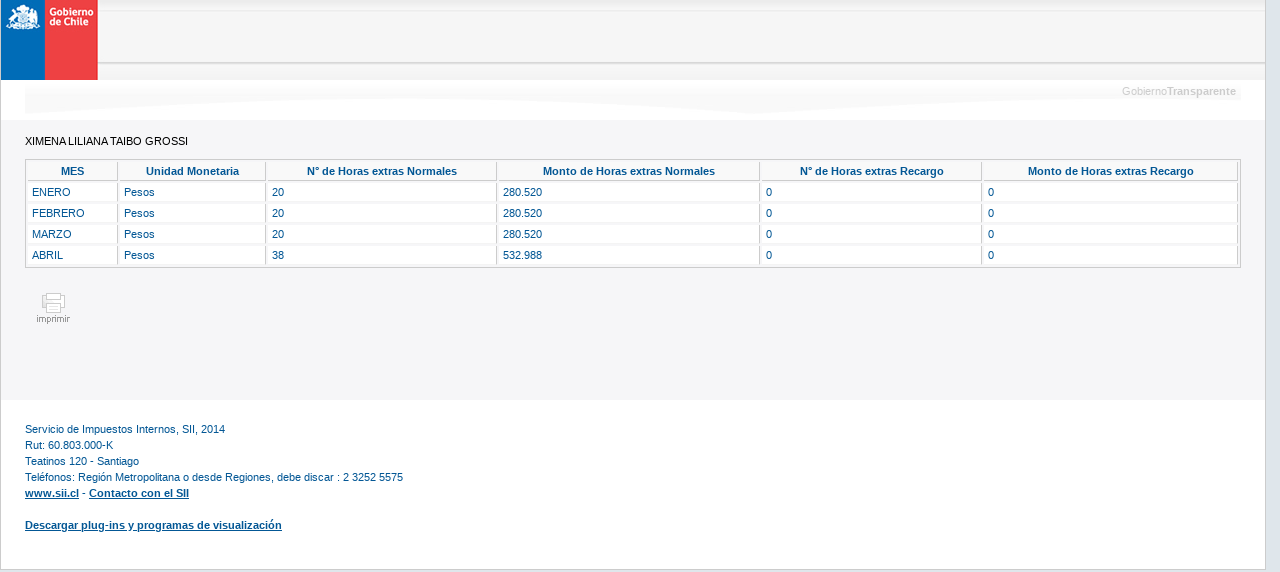

--- FILE ---
content_type: application/javascript
request_url: https://www.sii.cl/transparencia/gob.js
body_size: 847
content:
<!--
function MM_swapImgRestore() { //v3.0
  var i,x,a=document.MM_sr; for(i=0;a&&i<a.length&&(x=a[i])&&x.oSrc;i++) x.src=x.oSrc;
}

function MM_preloadImages() { //v3.0
  var d=document; if(d.images){ if(!d.MM_p) d.MM_p=new Array();
    var i,j=d.MM_p.length,a=MM_preloadImages.arguments; for(i=0; i<a.length; i++)
    if (a[i].indexOf("#")!=0){ d.MM_p[j]=new Image; d.MM_p[j++].src=a[i];}}
}

function MM_findObj(n, d) { //v4.01
  var p,i,x;  if(!d) d=document; if((p=n.indexOf("?"))>0&&parent.frames.length) {
    d=parent.frames[n.substring(p+1)].document; n=n.substring(0,p);}
  if(!(x=d[n])&&d.all) x=d.all[n]; for (i=0;!x&&i<d.forms.length;i++) x=d.forms[i][n];
  for(i=0;!x&&d.layers&&i<d.layers.length;i++) x=MM_findObj(n,d.layers[i].document);
  if(!x && d.getElementById) x=d.getElementById(n); return x;
}

function MM_swapImage() { //v3.0
  var i,j=0,x,a=MM_swapImage.arguments; document.MM_sr=new Array; for(i=0;i<(a.length-2);i+=3)
   if ((x=MM_findObj(a[i]))!=null){document.MM_sr[j++]=x; if(!x.oSrc) x.oSrc=x.src; x.src=a[i+2];}
}

function muestra_datos_sii() {
  document.write("  <p>\n")
  document.write("   Servicio de Impuestos Internos, SII, 2014 <br />\n")
  document.write("   Rut: 60.803.000-K <br />\n")
  document.write("   Teatinos 120 - Santiago <br />\n")
  document.write("   Tel&eacute;fonos: Regi&oacute;n Metropolitana o desde Regiones, debe discar : 2 3252 5575<br />\n")
  document.write("   <a href='https://www.sii.cl/'>www.sii.cl</a> - <a href='https://www.sii.cl/contactenos/menu.htm'>Contacto con el SII</a><br /><br />\n")
  document.write("   <a href='http://www.gobiernotransparente.gov.cl/asistente/plugin_visualizador.php'>Descargar plug-ins y programas de visualizaci&oacute;n</a>\n")
  document.write("   </p>\n")
}
//-->


--- FILE ---
content_type: application/javascript
request_url: https://www.sii.cl/transparencia/2014/abr/datos_contrata.js
body_size: 75543
content:
function despliega_tabla(par)
{
switch(par){
case '?189620':
nom_aux = 'JOSE IGNACIO CARRASCO CRUCES';
detalle_aux = '<tr><td>FEBRERO</td><td>Pesos</td><td>3</td><td>31.209</td><td>3</td><td>37.452</td></tr>';
break;
case '?189583':
nom_aux = 'RENE ORLANDO GARCIA GALLARDO';
detalle_aux = '<tr><td>ENERO</td><td>Pesos</td><td>27</td><td>378.702</td><td>0</td><td>0</td></tr><tr><td>FEBRERO</td><td>Pesos</td><td>40</td><td>561.040</td><td>0</td><td>0</td></tr><tr><td>MARZO</td><td>Pesos</td><td>40</td><td>561.040</td><td>0</td><td>0</td></tr><tr><td>ABRIL</td><td>Pesos</td><td>40</td><td>561.040</td><td>0</td><td>0</td></tr>';
break;
case '?189650':
nom_aux = 'WINNIE A CARRASCO GALLEGUILLOS';
detalle_aux = '<tr><td>ENERO</td><td>Pesos</td><td>4</td><td>39.060</td><td>0</td><td>0</td></tr><tr><td>MARZO</td><td>Pesos</td><td>5</td><td>48.825</td><td>0</td><td>0</td></tr>';
break;
case '?189571':
nom_aux = 'MANUEL ARNOLDO BUSTOS ROJAS';
detalle_aux = '<tr><td>ENERO</td><td>Pesos</td><td>15</td><td>181.455</td><td>0</td><td>0</td></tr><tr><td>FEBRERO</td><td>Pesos</td><td>25</td><td>302.425</td><td>0</td><td>0</td></tr><tr><td>MARZO</td><td>Pesos</td><td>13</td><td>157.261</td><td>0</td><td>0</td></tr><tr><td>ABRIL</td><td>Pesos</td><td>22</td><td>308.572</td><td>0</td><td>0</td></tr>';
break;
case '?189802':
nom_aux = 'MARIA LILIAN GALINDO ILLESCA';
detalle_aux = '<tr><td>FEBRERO</td><td>Pesos</td><td>14</td><td>106.400</td><td>0</td><td>0</td></tr>';
break;
case '?190521':
nom_aux = 'RAQUEL LUCY MU&Ntilde;OZ PINTO';
detalle_aux = '<tr><td>ENERO</td><td>Pesos</td><td>12</td><td>80.424</td><td>0</td><td>0</td></tr><tr><td>FEBRERO</td><td>Pesos</td><td>20</td><td>134.040</td><td>0</td><td>0</td></tr><tr><td>MARZO</td><td>Pesos</td><td>12</td><td>80.424</td><td>0</td><td>0</td></tr>';
break;
case '?189707':
nom_aux = 'JOVITA ESTELA FAUNDEZ BARRIOS';
detalle_aux = '<tr><td>ENERO</td><td>Pesos</td><td>4</td><td>34.468</td><td>6</td><td>62.046</td></tr><tr><td>FEBRERO</td><td>Pesos</td><td>3</td><td>25.851</td><td>4</td><td>41.364</td></tr><tr><td>MARZO</td><td>Pesos</td><td>10</td><td>86.170</td><td>0</td><td>0</td></tr><tr><td>ABRIL</td><td>Pesos</td><td>6</td><td>67.020</td><td>0</td><td>0</td></tr>';
break;
case '?189820':
nom_aux = 'MARIA ANGELICA MOLINA CARRASCO';
detalle_aux = '<tr><td>ENERO</td><td>Pesos</td><td>22</td><td>130.680</td><td>16</td><td>114.048</td></tr><tr><td>FEBRERO</td><td>Pesos</td><td>24</td><td>142.560</td><td>15</td><td>106.920</td></tr><tr><td>MARZO</td><td>Pesos</td><td>13</td><td>77.220</td><td>22</td><td>156.816</td></tr><tr><td>ABRIL</td><td>Pesos</td><td>18</td><td>187.254</td><td>10</td><td>124.840</td></tr>';
break;
case '?189664':
nom_aux = 'LUIS ALBERTO LAMPEREIN ALARCON';
detalle_aux = '<tr><td>ABRIL</td><td>Pesos</td><td>2</td><td>24.194</td><td>3</td><td>43.551</td></tr>';
break;
case '?190522':
nom_aux = 'MARIA LILIANA CELEDON HOFFER';
detalle_aux = '<tr><td>ENERO</td><td>Pesos</td><td>21</td><td>159.600</td><td>0</td><td>0</td></tr><tr><td>FEBRERO</td><td>Pesos</td><td>15</td><td>114.000</td><td>0</td><td>0</td></tr><tr><td>MARZO</td><td>Pesos</td><td>15</td><td>114.000</td><td>0</td><td>0</td></tr><tr><td>ABRIL</td><td>Pesos</td><td>15</td><td>114.000</td><td>0</td><td>0</td></tr>';
break;
case '?190200':
nom_aux = 'ROSA ESTER LOBOS JAMETT';
detalle_aux = '<tr><td>ENERO</td><td>Pesos</td><td>15</td><td>78.930</td><td>0</td><td>0</td></tr><tr><td>FEBRERO</td><td>Pesos</td><td>7</td><td>36.834</td><td>0</td><td>0</td></tr><tr><td>MARZO</td><td>Pesos</td><td>19</td><td>99.978</td><td>0</td><td>0</td></tr><tr><td>ABRIL</td><td>Pesos</td><td>10</td><td>76.000</td><td>0</td><td>0</td></tr>';
break;
case '?189735':
nom_aux = 'MIGUEL ALFREDO ORTIZ CALDERON';
detalle_aux = '<tr><td>ENERO</td><td>Pesos</td><td>15</td><td>129.255</td><td>0</td><td>0</td></tr><tr><td>FEBRERO</td><td>Pesos</td><td>23</td><td>198.191</td><td>0</td><td>0</td></tr><tr><td>MARZO</td><td>Pesos</td><td>24</td><td>206.808</td><td>4</td><td>41.364</td></tr><tr><td>ABRIL</td><td>Pesos</td><td>24</td><td>268.080</td><td>3</td><td>40.212</td></tr>';
break;
case '?189769':
nom_aux = 'OSVALDO FERNANDO ALMARZA ARCE';
detalle_aux = '<tr><td>ENERO</td><td>Pesos</td><td>6</td><td>62.418</td><td>0</td><td>0</td></tr><tr><td>FEBRERO</td><td>Pesos</td><td>9</td><td>93.627</td><td>0</td><td>0</td></tr><tr><td>MARZO</td><td>Pesos</td><td>3</td><td>31.209</td><td>0</td><td>0</td></tr><tr><td>ABRIL</td><td>Pesos</td><td>7</td><td>72.821</td><td>0</td><td>0</td></tr>';
break;
case '?189647':
nom_aux = 'GRACIELA DEL CARMEN BARRA BENAVENTE';
detalle_aux = '<tr><td>ENERO</td><td>Pesos</td><td>19</td><td>185.535</td><td>0</td><td>0</td></tr><tr><td>FEBRERO</td><td>Pesos</td><td>20</td><td>195.300</td><td>0</td><td>0</td></tr><tr><td>ABRIL</td><td>Pesos</td><td>15</td><td>181.455</td><td>0</td><td>0</td></tr>';
break;
case '?189976':
nom_aux = 'FELICIDAD ADRIANA BASTIDAS MU&Ntilde;OZ';
detalle_aux = '<tr><td>ENERO</td><td>Pesos</td><td>40</td><td>184.360</td><td>20</td><td>110.600</td></tr><tr><td>FEBRERO</td><td>Pesos</td><td>37</td><td>170.533</td><td>30</td><td>165.900</td></tr><tr><td>MARZO</td><td>Pesos</td><td>32</td><td>147.488</td><td>12</td><td>66.360</td></tr><tr><td>ABRIL</td><td>Pesos</td><td>40</td><td>344.680</td><td>30</td><td>310.230</td></tr>';
break;
case '?190438':
nom_aux = 'HUGO ENRIQUE PAVEZ NAVARRETE';
detalle_aux = '<tr><td>ENERO</td><td>Pesos</td><td>40</td><td>91.600</td><td>90</td><td>247.230</td></tr><tr><td>FEBRERO</td><td>Pesos</td><td>40</td><td>91.600</td><td>90</td><td>247.230</td></tr><tr><td>MARZO</td><td>Pesos</td><td>40</td><td>91.600</td><td>95</td><td>260.965</td></tr><tr><td>ABRIL</td><td>Pesos</td><td>40</td><td>237.600</td><td>80</td><td>570.240</td></tr>';
break;
case '?189714':
nom_aux = 'NELSON ENRIQUE HEVIA HEVIA';
detalle_aux = '<tr><td>ENERO</td><td>Pesos</td><td>20</td><td>172.340</td><td>0</td><td>0</td></tr><tr><td>MARZO</td><td>Pesos</td><td>21</td><td>180.957</td><td>0</td><td>0</td></tr><tr><td>ABRIL</td><td>Pesos</td><td>13</td><td>145.210</td><td>0</td><td>0</td></tr>';
break;
case '?189736':
nom_aux = 'LEONOR GIOCONDA PAVEZ SOTO';
detalle_aux = '<tr><td>ENERO</td><td>Pesos</td><td>8</td><td>68.936</td><td>0</td><td>0</td></tr><tr><td>MARZO</td><td>Pesos</td><td>4</td><td>34.468</td><td>2</td><td>20.682</td></tr>';
break;
case '?190520':
nom_aux = 'ELSA RUTH MENA GUTIERREZ';
detalle_aux = '<tr><td>ENERO</td><td>Pesos</td><td>6</td><td>40.212</td><td>0</td><td>0</td></tr><tr><td>FEBRERO</td><td>Pesos</td><td>6</td><td>40.212</td><td>0</td><td>0</td></tr><tr><td>ABRIL</td><td>Pesos</td><td>4</td><td>39.060</td><td>0</td><td>0</td></tr>';
break;
case '?189807':
nom_aux = 'JORGE MANUEL GONZALEZ AMPUERO';
detalle_aux = '<tr><td>ABRIL</td><td>Pesos</td><td>20</td><td>208.060</td><td>0</td><td>0</td></tr>';
break;
case '?189759':
nom_aux = 'MARIA EUGENIA VACCARO ARENAS';
detalle_aux = '<tr><td>ENERO</td><td>Pesos</td><td>16</td><td>156.240</td><td>9</td><td>105.453</td></tr><tr><td>FEBRERO</td><td>Pesos</td><td>16</td><td>156.240</td><td>10</td><td>117.170</td></tr><tr><td>MARZO</td><td>Pesos</td><td>15</td><td>146.475</td><td>10</td><td>117.170</td></tr><tr><td>ABRIL</td><td>Pesos</td><td>17</td><td>189.890</td><td>9</td><td>120.636</td></tr>';
break;
case '?190316':
nom_aux = 'AGENOR ANTONIO APABLAZA TAPIA';
detalle_aux = '<tr><td>FEBRERO</td><td>Pesos</td><td>18</td><td>51.768</td><td>0</td><td>0</td></tr><tr><td>MARZO</td><td>Pesos</td><td>18</td><td>51.768</td><td>2</td><td>6.902</td></tr><tr><td>ABRIL</td><td>Pesos</td><td>3</td><td>20.106</td><td>0</td><td>0</td></tr>';
break;
case '?189572':
nom_aux = 'ANA MARIA CARCAMO MARAMBIO';
detalle_aux = '<tr><td>ABRIL</td><td>Pesos</td><td>1</td><td>14.026</td><td>0</td><td>0</td></tr>';
break;
case '?189579':
nom_aux = 'PATRICIO ANTONIO ESPINOZA LLANOS';
detalle_aux = '<tr><td>ENERO</td><td>Pesos</td><td>12</td><td>168.312</td><td>0</td><td>0</td></tr><tr><td>FEBRERO</td><td>Pesos</td><td>5</td><td>70.130</td><td>4</td><td>67.324</td></tr>';
break;
case '?189622':
nom_aux = 'BENITO COSME CEVAS LEAL';
detalle_aux = '<tr><td>ENERO</td><td>Pesos</td><td>6</td><td>62.418</td><td>0</td><td>0</td></tr><tr><td>FEBRERO</td><td>Pesos</td><td>19</td><td>197.657</td><td>0</td><td>0</td></tr><tr><td>MARZO</td><td>Pesos</td><td>3</td><td>31.209</td><td>0</td><td>0</td></tr><tr><td>ABRIL</td><td>Pesos</td><td>4</td><td>51.212</td><td>0</td><td>0</td></tr>';
break;
case '?189740':
nom_aux = 'ALBERTO PROUST CERDA';
detalle_aux = '<tr><td>ENERO</td><td>Pesos</td><td>17</td><td>146.489</td><td>5</td><td>51.705</td></tr><tr><td>ABRIL</td><td>Pesos</td><td>2</td><td>22.340</td><td>0</td><td>0</td></tr>';
break;
case '?190034':
nom_aux = 'SOFIA DEL CARMEN MU&Ntilde;OZ MARCHANT';
detalle_aux = '<tr><td>ENERO</td><td>Pesos</td><td>5</td><td>23.045</td><td>0</td><td>0</td></tr><tr><td>MARZO</td><td>Pesos</td><td>10</td><td>46.090</td><td>0</td><td>0</td></tr><tr><td>ABRIL</td><td>Pesos</td><td>9</td><td>77.553</td><td>0</td><td>0</td></tr>';
break;
case '?189678':
nom_aux = 'ROSARIO CRISTINA ROZAS VASQUEZ';
detalle_aux = '<tr><td>ENERO</td><td>Pesos</td><td>18</td><td>175.770</td><td>2</td><td>23.434</td></tr><tr><td>FEBRERO</td><td>Pesos</td><td>34</td><td>332.010</td><td>0</td><td>0</td></tr><tr><td>MARZO</td><td>Pesos</td><td>32</td><td>312.480</td><td>0</td><td>0</td></tr><tr><td>ABRIL</td><td>Pesos</td><td>15</td><td>181.455</td><td>0</td><td>0</td></tr>';
break;
case '?190426':
nom_aux = 'JOSE MIGUEL HERNANDEZ HERMOSILLA';
detalle_aux = '<tr><td>ENERO</td><td>Pesos</td><td>38</td><td>87.020</td><td>0</td><td>0</td></tr><tr><td>FEBRERO</td><td>Pesos</td><td>40</td><td>91.600</td><td>3</td><td>8.241</td></tr><tr><td>MARZO</td><td>Pesos</td><td>40</td><td>91.600</td><td>0</td><td>0</td></tr><tr><td>ABRIL</td><td>Pesos</td><td>20</td><td>118.800</td><td>0</td><td>0</td></tr>';
break;
case '?189715':
nom_aux = 'JORGE HUILIPAN CIFUENTES';
detalle_aux = '<tr><td>ENERO</td><td>Pesos</td><td>20</td><td>172.340</td><td>20</td><td>206.820</td></tr><tr><td>FEBRERO</td><td>Pesos</td><td>18</td><td>155.106</td><td>18</td><td>186.138</td></tr><tr><td>MARZO</td><td>Pesos</td><td>18</td><td>155.106</td><td>20</td><td>206.820</td></tr><tr><td>ABRIL</td><td>Pesos</td><td>18</td><td>201.060</td><td>18</td><td>241.272</td></tr>';
break;
case '?190473':
nom_aux = 'CARMEN HELIA FUENTES VERGARA';
detalle_aux = '<tr><td>ENERO</td><td>Pesos</td><td>10</td><td>28.760</td><td>0</td><td>0</td></tr><tr><td>FEBRERO</td><td>Pesos</td><td>20</td><td>57.520</td><td>0</td><td>0</td></tr><tr><td>MARZO</td><td>Pesos</td><td>5</td><td>14.380</td><td>0</td><td>0</td></tr>';
break;
case '?190141':
nom_aux = 'RODELINDA ESTELA DIAZ BUJES';
detalle_aux = '<tr><td>ENERO</td><td>Pesos</td><td>12</td><td>63.144</td><td>10</td><td>63.140</td></tr><tr><td>FEBRERO</td><td>Pesos</td><td>18</td><td>94.716</td><td>9</td><td>56.826</td></tr><tr><td>MARZO</td><td>Pesos</td><td>7</td><td>36.834</td><td>0</td><td>0</td></tr><tr><td>ABRIL</td><td>Pesos</td><td>12</td><td>91.200</td><td>5</td><td>45.600</td></tr>';
break;
case '?189672':
nom_aux = 'SILVIA ELENA NOGALES GAETE';
detalle_aux = '<tr><td>ENERO</td><td>Pesos</td><td>10</td><td>76.000</td><td>0</td><td>0</td></tr><tr><td>FEBRERO</td><td>Pesos</td><td>7</td><td>53.200</td><td>4</td><td>36.480</td></tr><tr><td>MARZO</td><td>Pesos</td><td>15</td><td>114.000</td><td>0</td><td>0</td></tr>';
break;
case '?189691':
nom_aux = 'LINA ROSA ZORRILLA VILLAMAN';
detalle_aux = '<tr><td>ENERO</td><td>Pesos</td><td>18</td><td>175.770</td><td>0</td><td>0</td></tr><tr><td>FEBRERO</td><td>Pesos</td><td>19</td><td>185.535</td><td>0</td><td>0</td></tr><tr><td>MARZO</td><td>Pesos</td><td>24</td><td>234.360</td><td>0</td><td>0</td></tr><tr><td>ABRIL</td><td>Pesos</td><td>22</td><td>266.134</td><td>0</td><td>0</td></tr>';
break;
case '?189856':
nom_aux = 'MARGARITA INES VENEGAS CHAPARRO';
detalle_aux = '<tr><td>ENERO</td><td>Pesos</td><td>5</td><td>38.000</td><td>0</td><td>0</td></tr><tr><td>FEBRERO</td><td>Pesos</td><td>15</td><td>114.000</td><td>0</td><td>0</td></tr><tr><td>MARZO</td><td>Pesos</td><td>7</td><td>53.200</td><td>0</td><td>0</td></tr><tr><td>ABRIL</td><td>Pesos</td><td>4</td><td>41.612</td><td>0</td><td>0</td></tr>';
break;
case '?189587':
nom_aux = 'RAFAEL HUANQUILEF CATRILEO';
detalle_aux = '<tr><td>MARZO</td><td>Pesos</td><td>3</td><td>29.295</td><td>7</td><td>82.019</td></tr>';
break;
case '?189767':
nom_aux = 'MAGALY ANTONIA ZU&Ntilde;IGA YA&Ntilde;EZ';
detalle_aux = '<tr><td>MARZO</td><td>Pesos</td><td>10</td><td>86.170</td><td>0</td><td>0</td></tr>';
break;
case '?189977':
nom_aux = 'MARIA BAUDILIA BERGEL RIVERA';
detalle_aux = '<tr><td>ENERO</td><td>Pesos</td><td>20</td><td>118.800</td><td>0</td><td>0</td></tr><tr><td>FEBRERO</td><td>Pesos</td><td>15</td><td>89.100</td><td>0</td><td>0</td></tr><tr><td>MARZO</td><td>Pesos</td><td>30</td><td>178.200</td><td>0</td><td>0</td></tr><tr><td>ABRIL</td><td>Pesos</td><td>25</td><td>215.425</td><td>0</td><td>0</td></tr>';
break;
case '?189609':
nom_aux = 'XIMENA LILIANA TAIBO GROSSI';
detalle_aux = '<tr><td>ENERO</td><td>Pesos</td><td>20</td><td>280.520</td><td>0</td><td>0</td></tr><tr><td>FEBRERO</td><td>Pesos</td><td>20</td><td>280.520</td><td>0</td><td>0</td></tr><tr><td>MARZO</td><td>Pesos</td><td>20</td><td>280.520</td><td>0</td><td>0</td></tr><tr><td>ABRIL</td><td>Pesos</td><td>38</td><td>532.988</td><td>0</td><td>0</td></tr>';
break;
case '?189659':
nom_aux = 'ORLANDO DUARTE LAVIN';
detalle_aux = '<tr><td>ENERO</td><td>Pesos</td><td>18</td><td>175.770</td><td>15</td><td>175.755</td></tr><tr><td>FEBRERO</td><td>Pesos</td><td>23</td><td>224.595</td><td>16</td><td>187.472</td></tr><tr><td>MARZO</td><td>Pesos</td><td>15</td><td>146.475</td><td>9</td><td>105.453</td></tr><tr><td>ABRIL</td><td>Pesos</td><td>21</td><td>254.037</td><td>12</td><td>174.204</td></tr>';
break;
case '?189605':
nom_aux = 'DOMINGA DEL CARMEN SANTIBA&Ntilde;EZ TORRES';
detalle_aux = '<tr><td>FEBRERO</td><td>Pesos</td><td>8</td><td>89.360</td><td>7</td><td>93.828</td></tr><tr><td>MARZO</td><td>Pesos</td><td>7</td><td>78.190</td><td>0</td><td>0</td></tr><tr><td>ABRIL</td><td>Pesos</td><td>2</td><td>28.052</td><td>3</td><td>50.493</td></tr>';
break;
case '?189725':
nom_aux = 'FRANCISCO ARMANDO MERA CARRILLO';
detalle_aux = '<tr><td>ENERO</td><td>Pesos</td><td>35</td><td>390.950</td><td>0</td><td>0</td></tr><tr><td>FEBRERO</td><td>Pesos</td><td>35</td><td>390.950</td><td>0</td><td>0</td></tr><tr><td>MARZO</td><td>Pesos</td><td>20</td><td>223.400</td><td>0</td><td>0</td></tr><tr><td>ABRIL</td><td>Pesos</td><td>30</td><td>335.100</td><td>0</td><td>0</td></tr>';
break;
case '?189663':
nom_aux = 'ANA MARIA LUISA LABBE RIVERA';
detalle_aux = '<tr><td>ENERO</td><td>Pesos</td><td>20</td><td>195.300</td><td>0</td><td>0</td></tr><tr><td>MARZO</td><td>Pesos</td><td>19</td><td>185.535</td><td>5</td><td>58.585</td></tr><tr><td>ABRIL</td><td>Pesos</td><td>21</td><td>254.037</td><td>0</td><td>0</td></tr>';
break;
case '?190165':
nom_aux = 'MARITZA VIOLETA GARRIDO BONILLA';
detalle_aux = '<tr><td>ENERO</td><td>Pesos</td><td>30</td><td>157.860</td><td>0</td><td>0</td></tr><tr><td>FEBRERO</td><td>Pesos</td><td>14</td><td>73.668</td><td>0</td><td>0</td></tr><tr><td>MARZO</td><td>Pesos</td><td>40</td><td>210.480</td><td>0</td><td>0</td></tr><tr><td>ABRIL</td><td>Pesos</td><td>40</td><td>304.000</td><td>0</td><td>0</td></tr>';
break;
case '?189610':
nom_aux = 'ANGELICA ESTER TORRES CERDA';
detalle_aux = '<tr><td>ENERO</td><td>Pesos</td><td>20</td><td>195.300</td><td>0</td><td>0</td></tr><tr><td>FEBRERO</td><td>Pesos</td><td>10</td><td>97.650</td><td>0</td><td>0</td></tr><tr><td>MARZO</td><td>Pesos</td><td>20</td><td>195.300</td><td>0</td><td>0</td></tr>';
break;
case '?189581':
nom_aux = 'FRANCISCO CANDIDO FRANCH LEON';
detalle_aux = '<tr><td>ENERO</td><td>Pesos</td><td>10</td><td>111.700</td><td>0</td><td>0</td></tr><tr><td>FEBRERO</td><td>Pesos</td><td>8</td><td>89.360</td><td>0</td><td>0</td></tr><tr><td>MARZO</td><td>Pesos</td><td>18</td><td>201.060</td><td>0</td><td>0</td></tr>';
break;
case '?190463':
nom_aux = 'HUGO FERNADO CARRASCO VARGAS';
detalle_aux = '<tr><td>ENERO</td><td>Pesos</td><td>16</td><td>84.192</td><td>0</td><td>0</td></tr><tr><td>FEBRERO</td><td>Pesos</td><td>10</td><td>52.620</td><td>0</td><td>0</td></tr><tr><td>MARZO</td><td>Pesos</td><td>20</td><td>105.240</td><td>0</td><td>0</td></tr><tr><td>ABRIL</td><td>Pesos</td><td>26</td><td>136.812</td><td>0</td><td>0</td></tr>';
break;
case '?189985':
nom_aux = 'LENIN CASTA&Ntilde;EDA VEGA';
detalle_aux = '<tr><td>ENERO</td><td>Pesos</td><td>24</td><td>110.616</td><td>17</td><td>94.010</td></tr><tr><td>FEBRERO</td><td>Pesos</td><td>5</td><td>23.045</td><td>4</td><td>22.120</td></tr><tr><td>MARZO</td><td>Pesos</td><td>24</td><td>110.616</td><td>22</td><td>121.660</td></tr><tr><td>ABRIL</td><td>Pesos</td><td>22</td><td>189.574</td><td>12</td><td>124.092</td></tr>';
break;
case '?191124':
nom_aux = 'ERNESTINA DE L SALINAS SALINAS';
detalle_aux = '<tr><td>ENERO</td><td>Pesos</td><td>23</td><td>106.007</td><td>0</td><td>0</td></tr><tr><td>FEBRERO</td><td>Pesos</td><td>34</td><td>156.706</td><td>0</td><td>0</td></tr><tr><td>MARZO</td><td>Pesos</td><td>11</td><td>50.699</td><td>0</td><td>0</td></tr><tr><td>ABRIL</td><td>Pesos</td><td>28</td><td>129.052</td><td>0</td><td>0</td></tr>';
break;
case '?190047':
nom_aux = 'PURISIMA DEL CARMEN RAMIREZ PEREZ';
detalle_aux = '<tr><td>ENERO</td><td>Pesos</td><td>15</td><td>69.135</td><td>0</td><td>0</td></tr><tr><td>FEBRERO</td><td>Pesos</td><td>28</td><td>129.052</td><td>0</td><td>0</td></tr><tr><td>MARZO</td><td>Pesos</td><td>11</td><td>50.699</td><td>0</td><td>0</td></tr><tr><td>ABRIL</td><td>Pesos</td><td>24</td><td>206.808</td><td>0</td><td>0</td></tr>';
break;
case '?189852':
nom_aux = 'ENRIQUE RODOLFO URRUTIA ECHENIQUE';
detalle_aux = '<tr><td>ENERO</td><td>Pesos</td><td>8</td><td>83.224</td><td>0</td><td>0</td></tr><tr><td>FEBRERO</td><td>Pesos</td><td>7</td><td>72.821</td><td>0</td><td>0</td></tr><tr><td>MARZO</td><td>Pesos</td><td>12</td><td>124.836</td><td>0</td><td>0</td></tr>';
break;
case '?189973':
nom_aux = 'SONIA MERCEDES ARRIAGADA NEIRA';
detalle_aux = '<tr><td>ENERO</td><td>Pesos</td><td>27</td><td>124.443</td><td>12</td><td>66.360</td></tr><tr><td>FEBRERO</td><td>Pesos</td><td>39</td><td>179.751</td><td>12</td><td>66.360</td></tr><tr><td>MARZO</td><td>Pesos</td><td>39</td><td>179.751</td><td>9</td><td>49.770</td></tr><tr><td>ABRIL</td><td>Pesos</td><td>30</td><td>258.510</td><td>6</td><td>62.046</td></tr>';
break;
case '?189727':
nom_aux = 'MARTA DEL TRANSITO MONASTERIO CALDERON';
detalle_aux = '<tr><td>ENERO</td><td>Pesos</td><td>23</td><td>256.910</td><td>5</td><td>67.020</td></tr><tr><td>FEBRERO</td><td>Pesos</td><td>20</td><td>223.400</td><td>5</td><td>67.020</td></tr><tr><td>MARZO</td><td>Pesos</td><td>24</td><td>268.080</td><td>5</td><td>67.020</td></tr><tr><td>ABRIL</td><td>Pesos</td><td>23</td><td>256.910</td><td>5</td><td>67.020</td></tr>';
break;
case '?190510':
nom_aux = 'MOISES ENRIQUE INZUNZA CEA';
detalle_aux = '<tr><td>ENERO</td><td>Pesos</td><td>34</td><td>77.860</td><td>32</td><td>87.904</td></tr><tr><td>FEBRERO</td><td>Pesos</td><td>40</td><td>91.600</td><td>40</td><td>109.880</td></tr><tr><td>MARZO</td><td>Pesos</td><td>40</td><td>91.600</td><td>40</td><td>109.880</td></tr><tr><td>ABRIL</td><td>Pesos</td><td>40</td><td>184.360</td><td>40</td><td>221.200</td></tr>';
break;
case '?189631':
nom_aux = 'RENE HERNAN MENDOZA VALDEBENITO';
detalle_aux = '<tr><td>ENERO</td><td>Pesos</td><td>2</td><td>20.806</td><td>4</td><td>49.936</td></tr><tr><td>FEBRERO</td><td>Pesos</td><td>4</td><td>41.612</td><td>8</td><td>99.872</td></tr><tr><td>MARZO</td><td>Pesos</td><td>5</td><td>52.015</td><td>4</td><td>49.936</td></tr><tr><td>ABRIL</td><td>Pesos</td><td>4</td><td>51.212</td><td>4</td><td>61.452</td></tr>';
break;
case '?190153':
nom_aux = 'HERNAN GABRIEL ESPOZ CAMPUSANO';
detalle_aux = '<tr><td>ENERO</td><td>Pesos</td><td>19</td><td>54.644</td><td>46</td><td>158.746</td></tr><tr><td>FEBRERO</td><td>Pesos</td><td>30</td><td>86.280</td><td>29</td><td>100.079</td></tr><tr><td>MARZO</td><td>Pesos</td><td>21</td><td>75.957</td><td>24</td><td>104.184</td></tr><tr><td>ABRIL</td><td>Pesos</td><td>15</td><td>114.000</td><td>16</td><td>145.920</td></tr>';
break;
case '?189959':
nom_aux = 'MIRIAM DEL CARMEN VERA JARA';
detalle_aux = '<tr><td>ENERO</td><td>Pesos</td><td>1</td><td>5.262</td><td>0</td><td>0</td></tr><tr><td>ABRIL</td><td>Pesos</td><td>6</td><td>58.590</td><td>3</td><td>35.151</td></tr>';
break;
case '?189656':
nom_aux = 'JORGE ALFREDO DE CALISTO BRAVO';
detalle_aux = '<tr><td>ENERO</td><td>Pesos</td><td>1</td><td>12.097</td><td>0</td><td>0</td></tr><tr><td>MARZO</td><td>Pesos</td><td>1</td><td>12.097</td><td>0</td><td>0</td></tr><tr><td>ABRIL</td><td>Pesos</td><td>1</td><td>12.097</td><td>0</td><td>0</td></tr>';
break;
case '?191350':
nom_aux = 'JOSE ZAMBRANO PENAILILLO';
detalle_aux = '<tr><td>MARZO</td><td>Pesos</td><td>9</td><td>20.610</td><td>0</td><td>0</td></tr><tr><td>ABRIL</td><td>Pesos</td><td>10</td><td>22.900</td><td>0</td><td>0</td></tr>';
break;
case '?191073':
nom_aux = 'SONIA ASTORGA MARDONES';
detalle_aux = '<tr><td>ENERO</td><td>Pesos</td><td>13</td><td>59.917</td><td>56</td><td>309.680</td></tr><tr><td>FEBRERO</td><td>Pesos</td><td>9</td><td>41.481</td><td>41</td><td>226.730</td></tr><tr><td>MARZO</td><td>Pesos</td><td>10</td><td>46.090</td><td>32</td><td>176.960</td></tr><tr><td>ABRIL</td><td>Pesos</td><td>13</td><td>59.917</td><td>16</td><td>88.480</td></tr>';
break;
case '?189750':
nom_aux = 'MONICA ESTER RUBILAR ZU&Ntilde;IGA';
detalle_aux = '<tr><td>ENERO</td><td>Pesos</td><td>14</td><td>136.710</td><td>0</td><td>0</td></tr><tr><td>FEBRERO</td><td>Pesos</td><td>24</td><td>268.080</td><td>0</td><td>0</td></tr><tr><td>MARZO</td><td>Pesos</td><td>30</td><td>335.100</td><td>0</td><td>0</td></tr>';
break;
case '?189653':
nom_aux = 'RAMON ENRIQUE CONCHA VELIS';
detalle_aux = '<tr><td>ENERO</td><td>Pesos</td><td>9</td><td>108.873</td><td>4</td><td>58.068</td></tr><tr><td>FEBRERO</td><td>Pesos</td><td>14</td><td>169.358</td><td>0</td><td>0</td></tr><tr><td>MARZO</td><td>Pesos</td><td>15</td><td>181.455</td><td>3</td><td>43.551</td></tr><tr><td>ABRIL</td><td>Pesos</td><td>5</td><td>60.485</td><td>0</td><td>0</td></tr>';
break;
case '?190048':
nom_aux = 'GREGORIO RETAMAL BASCU&Ntilde;AN';
detalle_aux = '<tr><td>ENERO</td><td>Pesos</td><td>33</td><td>284.361</td><td>17</td><td>175.797</td></tr><tr><td>FEBRERO</td><td>Pesos</td><td>36</td><td>310.212</td><td>9</td><td>93.069</td></tr><tr><td>MARZO</td><td>Pesos</td><td>5</td><td>43.085</td><td>12</td><td>124.092</td></tr><tr><td>ABRIL</td><td>Pesos</td><td>34</td><td>292.978</td><td>18</td><td>186.138</td></tr>';
break;
case '?190035':
nom_aux = 'REGINA DEL PILAR MU&Ntilde;OZ SUAZO';
detalle_aux = '<tr><td>ENERO</td><td>Pesos</td><td>13</td><td>59.917</td><td>9</td><td>49.770</td></tr><tr><td>FEBRERO</td><td>Pesos</td><td>15</td><td>69.135</td><td>15</td><td>82.950</td></tr><tr><td>MARZO</td><td>Pesos</td><td>13</td><td>59.917</td><td>6</td><td>33.180</td></tr><tr><td>ABRIL</td><td>Pesos</td><td>20</td><td>172.340</td><td>15</td><td>155.115</td></tr>';
break;
case '?189621':
nom_aux = 'CONRADO ALBERTO CASTILLO PADILLA';
detalle_aux = '<tr><td>ENERO</td><td>Pesos</td><td>30</td><td>384.090</td><td>0</td><td>0</td></tr><tr><td>FEBRERO</td><td>Pesos</td><td>40</td><td>512.120</td><td>0</td><td>0</td></tr><tr><td>MARZO</td><td>Pesos</td><td>28</td><td>358.484</td><td>0</td><td>0</td></tr><tr><td>ABRIL</td><td>Pesos</td><td>24</td><td>307.272</td><td>0</td><td>0</td></tr>';
break;
case '?189568':
nom_aux = 'PATRICIA VERONICA AYALA RIQUELME';
detalle_aux = '<tr><td>ENERO</td><td>Pesos</td><td>12</td><td>117.180</td><td>0</td><td>0</td></tr><tr><td>FEBRERO</td><td>Pesos</td><td>16</td><td>156.240</td><td>0</td><td>0</td></tr><tr><td>MARZO</td><td>Pesos</td><td>15</td><td>146.475</td><td>0</td><td>0</td></tr><tr><td>ABRIL</td><td>Pesos</td><td>12</td><td>168.312</td><td>4</td><td>67.324</td></tr>';
break;
case '?190377':
nom_aux = 'ZOILA MARIA CONSUELO RAMIREZ BARRERA';
detalle_aux = '<tr><td>ABRIL</td><td>Pesos</td><td>25</td><td>167.550</td><td>15</td><td>120.630</td></tr>';
break;
case '?190063':
nom_aux = 'ANA MARIA JEANE SALINAS ARENAS';
detalle_aux = '<tr><td>ENERO</td><td>Pesos</td><td>14</td><td>64.526</td><td>47</td><td>259.910</td></tr><tr><td>FEBRERO</td><td>Pesos</td><td>10</td><td>46.090</td><td>35</td><td>193.550</td></tr><tr><td>MARZO</td><td>Pesos</td><td>10</td><td>46.090</td><td>30</td><td>165.900</td></tr><tr><td>ABRIL</td><td>Pesos</td><td>20</td><td>172.340</td><td>50</td><td>517.050</td></tr>';
break;
case '?189651':
nom_aux = 'RAMON ALBERTO CEBALLOS JARA';
detalle_aux = '<tr><td>ENERO</td><td>Pesos</td><td>11</td><td>133.067</td><td>0</td><td>0</td></tr><tr><td>FEBRERO</td><td>Pesos</td><td>18</td><td>217.746</td><td>0</td><td>0</td></tr><tr><td>MARZO</td><td>Pesos</td><td>24</td><td>290.328</td><td>0</td><td>0</td></tr><tr><td>ABRIL</td><td>Pesos</td><td>16</td><td>193.552</td><td>0</td><td>0</td></tr>';
break;
case '?190372':
nom_aux = 'LEDDA DEL TRANSITO PARRA GONZALEZ';
detalle_aux = '<tr><td>ENERO</td><td>Pesos</td><td>22</td><td>101.398</td><td>25</td><td>138.250</td></tr><tr><td>MARZO</td><td>Pesos</td><td>37</td><td>170.533</td><td>25</td><td>138.250</td></tr><tr><td>ABRIL</td><td>Pesos</td><td>32</td><td>214.464</td><td>25</td><td>201.050</td></tr>';
break;
case '?189761':
nom_aux = 'MARGARITA VALENZUELA HERNANDEZ';
detalle_aux = '<tr><td>ENERO</td><td>Pesos</td><td>19</td><td>212.230</td><td>0</td><td>0</td></tr><tr><td>FEBRERO</td><td>Pesos</td><td>15</td><td>167.550</td><td>0</td><td>0</td></tr><tr><td>MARZO</td><td>Pesos</td><td>15</td><td>167.550</td><td>0</td><td>0</td></tr><tr><td>ABRIL</td><td>Pesos</td><td>20</td><td>223.400</td><td>0</td><td>0</td></tr>';
break;
case '?190010':
nom_aux = 'GLADYS LEONTINA GONZALEZ MIRANDA';
detalle_aux = '<tr><td>ENERO</td><td>Pesos</td><td>15</td><td>69.135</td><td>0</td><td>0</td></tr><tr><td>FEBRERO</td><td>Pesos</td><td>4</td><td>18.436</td><td>4</td><td>22.120</td></tr><tr><td>MARZO</td><td>Pesos</td><td>19</td><td>87.571</td><td>4</td><td>22.120</td></tr><tr><td>ABRIL</td><td>Pesos</td><td>15</td><td>129.255</td><td>0</td><td>0</td></tr>';
break;
case '?190493':
nom_aux = 'JUANA SOTO GALARCE';
detalle_aux = '<tr><td>ENERO</td><td>Pesos</td><td>7</td><td>36.834</td><td>20</td><td>126.280</td></tr><tr><td>FEBRERO</td><td>Pesos</td><td>4</td><td>21.048</td><td>20</td><td>126.280</td></tr><tr><td>ABRIL</td><td>Pesos</td><td>9</td><td>47.358</td><td>24</td><td>151.536</td></tr>';
break;
case '?190058':
nom_aux = 'AIDA ROSA ROMAN MU&Ntilde;OZ';
detalle_aux = '<tr><td>ENERO</td><td>Pesos</td><td>2</td><td>9.218</td><td>0</td><td>0</td></tr><tr><td>FEBRERO</td><td>Pesos</td><td>2</td><td>9.218</td><td>0</td><td>0</td></tr><tr><td>ABRIL</td><td>Pesos</td><td>3</td><td>25.851</td><td>0</td><td>0</td></tr>';
break;
case '?190006':
nom_aux = 'HILDA INES GAETE LANDEROS';
detalle_aux = '<tr><td>ENERO</td><td>Pesos</td><td>22</td><td>101.398</td><td>8</td><td>44.240</td></tr><tr><td>FEBRERO</td><td>Pesos</td><td>10</td><td>46.090</td><td>0</td><td>0</td></tr><tr><td>MARZO</td><td>Pesos</td><td>34</td><td>156.706</td><td>3</td><td>16.590</td></tr><tr><td>ABRIL</td><td>Pesos</td><td>22</td><td>189.574</td><td>3</td><td>31.023</td></tr>';
break;
case '?189731':
nom_aux = 'JOSE ANTONIO MORETTI SOTO';
detalle_aux = '<tr><td>ENERO</td><td>Pesos</td><td>25</td><td>279.250</td><td>0</td><td>0</td></tr><tr><td>FEBRERO</td><td>Pesos</td><td>25</td><td>279.250</td><td>0</td><td>0</td></tr><tr><td>MARZO</td><td>Pesos</td><td>14</td><td>156.380</td><td>0</td><td>0</td></tr><tr><td>ABRIL</td><td>Pesos</td><td>14</td><td>156.380</td><td>0</td><td>0</td></tr>';
break;
case '?189809':
nom_aux = 'ALEJANDRO IGLESIAS VERA';
detalle_aux = '<tr><td>ENERO</td><td>Pesos</td><td>4</td><td>41.612</td><td>0</td><td>0</td></tr><tr><td>FEBRERO</td><td>Pesos</td><td>7</td><td>72.821</td><td>0</td><td>0</td></tr><tr><td>MARZO</td><td>Pesos</td><td>20</td><td>208.060</td><td>0</td><td>0</td></tr><tr><td>ABRIL</td><td>Pesos</td><td>7</td><td>72.821</td><td>0</td><td>0</td></tr>';
break;
case '?189693':
nom_aux = 'CARMEN GLORIA AHUMADA CESPEDES';
detalle_aux = '<tr><td>ENERO</td><td>Pesos</td><td>1</td><td>11.170</td><td>0</td><td>0</td></tr><tr><td>FEBRERO</td><td>Pesos</td><td>7</td><td>78.190</td><td>0</td><td>0</td></tr><tr><td>ABRIL</td><td>Pesos</td><td>8</td><td>89.360</td><td>0</td><td>0</td></tr>';
break;
case '?190231':
nom_aux = 'EMA DELIA OSORIO NORIA';
detalle_aux = '<tr><td>FEBRERO</td><td>Pesos</td><td>5</td><td>26.310</td><td>0</td><td>0</td></tr>';
break;
case '?189683':
nom_aux = 'PABLO ISAAC SANHUEZA REYES';
detalle_aux = '<tr><td>ENERO</td><td>Pesos</td><td>11</td><td>133.067</td><td>0</td><td>0</td></tr><tr><td>FEBRERO</td><td>Pesos</td><td>2</td><td>24.194</td><td>0</td><td>0</td></tr><tr><td>MARZO</td><td>Pesos</td><td>21</td><td>254.037</td><td>0</td><td>0</td></tr><tr><td>ABRIL</td><td>Pesos</td><td>24</td><td>290.328</td><td>0</td><td>0</td></tr>';
break;
case '?191107':
nom_aux = 'NELSON ENRIQUE MENARES JIMENEZ';
detalle_aux = '<tr><td>ENERO</td><td>Pesos</td><td>29</td><td>133.661</td><td>0</td><td>0</td></tr><tr><td>FEBRERO</td><td>Pesos</td><td>22</td><td>101.398</td><td>1</td><td>5.530</td></tr><tr><td>MARZO</td><td>Pesos</td><td>19</td><td>87.571</td><td>0</td><td>0</td></tr><tr><td>ABRIL</td><td>Pesos</td><td>40</td><td>184.360</td><td>0</td><td>0</td></tr>';
break;
case '?191032':
nom_aux = 'BERNARDA PE&Ntilde;A SOTO';
detalle_aux = '<tr><td>ENERO</td><td>Pesos</td><td>14</td><td>83.160</td><td>0</td><td>0</td></tr><tr><td>FEBRERO</td><td>Pesos</td><td>16</td><td>95.040</td><td>0</td><td>0</td></tr><tr><td>MARZO</td><td>Pesos</td><td>6</td><td>35.640</td><td>0</td><td>0</td></tr><tr><td>ABRIL</td><td>Pesos</td><td>14</td><td>83.160</td><td>0</td><td>0</td></tr>';
break;
case '?190373':
nom_aux = 'MARIA EUGENIA PERALTA MU&Ntilde;OZ';
detalle_aux = '<tr><td>ENERO</td><td>Pesos</td><td>18</td><td>82.962</td><td>0</td><td>0</td></tr><tr><td>ABRIL</td><td>Pesos</td><td>23</td><td>154.146</td><td>0</td><td>0</td></tr>';
break;
case '?189896':
nom_aux = 'GLADYS DEL CARMEN GONZALEZ CASTRO';
detalle_aux = '<tr><td>ENERO</td><td>Pesos</td><td>2</td><td>10.524</td><td>5</td><td>31.570</td></tr><tr><td>FEBRERO</td><td>Pesos</td><td>2</td><td>10.524</td><td>5</td><td>31.570</td></tr><tr><td>ABRIL</td><td>Pesos</td><td>2</td><td>19.530</td><td>5</td><td>58.585</td></tr>';
break;
case '?189679':
nom_aux = 'MARIO ALEJANDRO RUIZ PAREDES';
detalle_aux = '<tr><td>ENERO</td><td>Pesos</td><td>4</td><td>48.388</td><td>4</td><td>58.068</td></tr><tr><td>FEBRERO</td><td>Pesos</td><td>14</td><td>169.358</td><td>0</td><td>0</td></tr><tr><td>MARZO</td><td>Pesos</td><td>16</td><td>193.552</td><td>0</td><td>0</td></tr><tr><td>ABRIL</td><td>Pesos</td><td>25</td><td>302.425</td><td>12</td><td>174.204</td></tr>';
break;
case '?189585':
nom_aux = 'PATRICIA VERONICA GUZMAN PONCE';
detalle_aux = '<tr><td>ENERO</td><td>Pesos</td><td>15</td><td>156.045</td><td>6</td><td>74.904</td></tr><tr><td>FEBRERO</td><td>Pesos</td><td>18</td><td>187.254</td><td>2</td><td>24.968</td></tr><tr><td>MARZO</td><td>Pesos</td><td>3</td><td>31.209</td><td>0</td><td>0</td></tr><tr><td>ABRIL</td><td>Pesos</td><td>14</td><td>196.364</td><td>5</td><td>84.155</td></tr>';
break;
case '?189680':
nom_aux = 'EDUARDO RONALD SAAVEDRA TORRES';
detalle_aux = '<tr><td>ENERO</td><td>Pesos</td><td>20</td><td>241.940</td><td>5</td><td>72.585</td></tr><tr><td>FEBRERO</td><td>Pesos</td><td>30</td><td>362.910</td><td>4</td><td>58.068</td></tr><tr><td>ABRIL</td><td>Pesos</td><td>30</td><td>362.910</td><td>10</td><td>145.170</td></tr>';
break;
case '?189676':
nom_aux = 'MARIA CECILIA ROMERO POBLETE';
detalle_aux = '<tr><td>ENERO</td><td>Pesos</td><td>21</td><td>254.037</td><td>0</td><td>0</td></tr><tr><td>FEBRERO</td><td>Pesos</td><td>25</td><td>302.425</td><td>0</td><td>0</td></tr><tr><td>MARZO</td><td>Pesos</td><td>11</td><td>133.067</td><td>0</td><td>0</td></tr><tr><td>ABRIL</td><td>Pesos</td><td>11</td><td>133.067</td><td>0</td><td>0</td></tr>';
break;
case '?189940':
nom_aux = 'JULIO SALAME HERESI';
detalle_aux = '<tr><td>ENERO</td><td>Pesos</td><td>2</td><td>19.530</td><td>4</td><td>46.868</td></tr><tr><td>FEBRERO</td><td>Pesos</td><td>6</td><td>58.590</td><td>0</td><td>0</td></tr><tr><td>ABRIL</td><td>Pesos</td><td>5</td><td>48.825</td><td>0</td><td>0</td></tr>';
break;
case '?191185':
nom_aux = 'HECTOR MANUEL FERRADA BOCAZ';
detalle_aux = '<tr><td>ENERO</td><td>Pesos</td><td>13</td><td>37.388</td><td>0</td><td>0</td></tr><tr><td>FEBRERO</td><td>Pesos</td><td>23</td><td>66.148</td><td>16</td><td>55.216</td></tr><tr><td>MARZO</td><td>Pesos</td><td>13</td><td>37.388</td><td>20</td><td>69.020</td></tr><tr><td>ABRIL</td><td>Pesos</td><td>22</td><td>63.272</td><td>8</td><td>27.608</td></tr>';
break;
case '?189864':
nom_aux = 'RODOLFO ARMANDO ARROYO SANHUEZA';
detalle_aux = '<tr><td>ENERO</td><td>Pesos</td><td>26</td><td>253.890</td><td>0</td><td>0</td></tr><tr><td>FEBRERO</td><td>Pesos</td><td>9</td><td>87.885</td><td>0</td><td>0</td></tr><tr><td>MARZO</td><td>Pesos</td><td>24</td><td>234.360</td><td>0</td><td>0</td></tr><tr><td>ABRIL</td><td>Pesos</td><td>25</td><td>244.125</td><td>8</td><td>93.736</td></tr>';
break;
case '?190492':
nom_aux = 'PATRICIA DEL CARMEN SEPULVEDA MIRANDA';
detalle_aux = '<tr><td>ENERO</td><td>Pesos</td><td>0</td><td>0</td><td>20</td><td>126.280</td></tr><tr><td>FEBRERO</td><td>Pesos</td><td>2</td><td>10.524</td><td>0</td><td>0</td></tr><tr><td>MARZO</td><td>Pesos</td><td>4</td><td>21.048</td><td>30</td><td>189.420</td></tr>';
break;
case '?190184':
nom_aux = 'AGUSTINA IBA&Ntilde;EZ CABRERA';
detalle_aux = '<tr><td>ENERO</td><td>Pesos</td><td>10</td><td>52.620</td><td>8</td><td>50.512</td></tr><tr><td>FEBRERO</td><td>Pesos</td><td>4</td><td>21.048</td><td>5</td><td>31.570</td></tr><tr><td>MARZO</td><td>Pesos</td><td>11</td><td>57.882</td><td>4</td><td>25.256</td></tr><tr><td>ABRIL</td><td>Pesos</td><td>17</td><td>129.200</td><td>3</td><td>27.360</td></tr>';
break;
case '?190113':
nom_aux = 'GLADYS TERESA BRAVO BENITEZ';
detalle_aux = '<tr><td>MARZO</td><td>Pesos</td><td>8</td><td>28.936</td><td>0</td><td>0</td></tr>';
break;
case '?189719':
nom_aux = 'BORIS ARMANDO LEVY MARURI';
detalle_aux = '<tr><td>ENERO</td><td>Pesos</td><td>19</td><td>212.230</td><td>0</td><td>0</td></tr><tr><td>FEBRERO</td><td>Pesos</td><td>16</td><td>178.720</td><td>0</td><td>0</td></tr><tr><td>MARZO</td><td>Pesos</td><td>13</td><td>145.210</td><td>0</td><td>0</td></tr><tr><td>ABRIL</td><td>Pesos</td><td>18</td><td>201.060</td><td>0</td><td>0</td></tr>';
break;
case '?189716':
nom_aux = 'SOLEDAD IBARRA NU&Ntilde;EZ';
detalle_aux = '<tr><td>ENERO</td><td>Pesos</td><td>30</td><td>335.100</td><td>40</td><td>536.160</td></tr><tr><td>FEBRERO</td><td>Pesos</td><td>0</td><td>0</td><td>50</td><td>670.200</td></tr><tr><td>MARZO</td><td>Pesos</td><td>14</td><td>156.380</td><td>40</td><td>536.160</td></tr><tr><td>ABRIL</td><td>Pesos</td><td>0</td><td>0</td><td>55</td><td>737.220</td></tr>';
break;
case '?190098':
nom_aux = 'JORGE ANIBAL AMARO TOLEDO';
detalle_aux = '<tr><td>ENERO</td><td>Pesos</td><td>3</td><td>22.800</td><td>0</td><td>0</td></tr><tr><td>FEBRERO</td><td>Pesos</td><td>3</td><td>22.800</td><td>0</td><td>0</td></tr><tr><td>MARZO</td><td>Pesos</td><td>12</td><td>91.200</td><td>0</td><td>0</td></tr><tr><td>ABRIL</td><td>Pesos</td><td>6</td><td>45.600</td><td>0</td><td>0</td></tr>';
break;
case '?189577':
nom_aux = 'JULIO ANTONIO ECHAVARRIA CORNEJO';
detalle_aux = '<tr><td>ENERO</td><td>Pesos</td><td>13</td><td>182.338</td><td>0</td><td>0</td></tr><tr><td>FEBRERO</td><td>Pesos</td><td>18</td><td>252.468</td><td>0</td><td>0</td></tr><tr><td>MARZO</td><td>Pesos</td><td>9</td><td>126.234</td><td>0</td><td>0</td></tr><tr><td>ABRIL</td><td>Pesos</td><td>26</td><td>364.676</td><td>0</td><td>0</td></tr>';
break;
case '?190232':
nom_aux = 'MARIA LUISA OYARCE PISANI';
detalle_aux = '<tr><td>ENERO</td><td>Pesos</td><td>9</td><td>60.318</td><td>0</td><td>0</td></tr><tr><td>FEBRERO</td><td>Pesos</td><td>20</td><td>152.000</td><td>0</td><td>0</td></tr><tr><td>MARZO</td><td>Pesos</td><td>21</td><td>159.600</td><td>0</td><td>0</td></tr><tr><td>ABRIL</td><td>Pesos</td><td>8</td><td>60.800</td><td>0</td><td>0</td></tr>';
break;
case '?189574':
nom_aux = 'RENE JESUS CORNEJO CACERES';
detalle_aux = '<tr><td>ENERO</td><td>Pesos</td><td>16</td><td>224.416</td><td>0</td><td>0</td></tr><tr><td>FEBRERO</td><td>Pesos</td><td>21</td><td>294.546</td><td>0</td><td>0</td></tr><tr><td>MARZO</td><td>Pesos</td><td>16</td><td>224.416</td><td>0</td><td>0</td></tr><tr><td>ABRIL</td><td>Pesos</td><td>17</td><td>238.442</td><td>0</td><td>0</td></tr>';
break;
case '?191220':
nom_aux = 'LUIS ANIBAL WALTER MONTENEGRO';
detalle_aux = '<tr><td>ABRIL</td><td>Pesos</td><td>0</td><td>0</td><td>6</td><td>20.706</td></tr>';
break;
case '?191190':
nom_aux = 'GAMADIEL GARCIA CORTES';
detalle_aux = '<tr><td>ENERO</td><td>Pesos</td><td>20</td><td>57.520</td><td>17</td><td>58.667</td></tr><tr><td>FEBRERO</td><td>Pesos</td><td>35</td><td>100.660</td><td>20</td><td>69.020</td></tr><tr><td>ABRIL</td><td>Pesos</td><td>31</td><td>89.156</td><td>20</td><td>69.020</td></tr>';
break;
case '?189645':
nom_aux = 'CORNELIO VENEGAS VALDEBENITO';
detalle_aux = '<tr><td>ENERO</td><td>Pesos</td><td>5</td><td>64.015</td><td>0</td><td>0</td></tr><tr><td>FEBRERO</td><td>Pesos</td><td>13</td><td>166.439</td><td>0</td><td>0</td></tr><tr><td>MARZO</td><td>Pesos</td><td>8</td><td>102.424</td><td>0</td><td>0</td></tr><tr><td>ABRIL</td><td>Pesos</td><td>17</td><td>217.651</td><td>0</td><td>0</td></tr>';
break;
case '?190354':
nom_aux = 'SYLVIA PATRICIA IRRIBARRA LARENAS';
detalle_aux = '<tr><td>ENERO</td><td>Pesos</td><td>10</td><td>46.090</td><td>0</td><td>0</td></tr><tr><td>FEBRERO</td><td>Pesos</td><td>30</td><td>138.270</td><td>0</td><td>0</td></tr><tr><td>MARZO</td><td>Pesos</td><td>8</td><td>36.872</td><td>0</td><td>0</td></tr><tr><td>ABRIL</td><td>Pesos</td><td>16</td><td>107.232</td><td>0</td><td>0</td></tr>';
break;
case '?190327':
nom_aux = 'TATIANA MARIELA CARABANTES HERNANDEZ';
detalle_aux = '<tr><td>ENERO</td><td>Pesos</td><td>8</td><td>53.616</td><td>3</td><td>24.126</td></tr><tr><td>FEBRERO</td><td>Pesos</td><td>3</td><td>20.106</td><td>3</td><td>24.126</td></tr><tr><td>MARZO</td><td>Pesos</td><td>2</td><td>13.404</td><td>0</td><td>0</td></tr><tr><td>ABRIL</td><td>Pesos</td><td>6</td><td>40.212</td><td>3</td><td>24.126</td></tr>';
break;
case '?189771':
nom_aux = 'MARIA ISABEL ALVAREZ DIAZ';
detalle_aux = '<tr><td>ENERO</td><td>Pesos</td><td>7</td><td>72.821</td><td>0</td><td>0</td></tr><tr><td>FEBRERO</td><td>Pesos</td><td>3</td><td>31.209</td><td>0</td><td>0</td></tr><tr><td>ABRIL</td><td>Pesos</td><td>2</td><td>20.806</td><td>0</td><td>0</td></tr>';
break;
case '?190008':
nom_aux = 'SONIA ESTER GARCIA ROLDAN';
detalle_aux = '<tr><td>ENERO</td><td>Pesos</td><td>24</td><td>110.616</td><td>40</td><td>221.200</td></tr><tr><td>FEBRERO</td><td>Pesos</td><td>38</td><td>175.142</td><td>32</td><td>176.960</td></tr><tr><td>MARZO</td><td>Pesos</td><td>19</td><td>87.571</td><td>32</td><td>176.960</td></tr><tr><td>ABRIL</td><td>Pesos</td><td>40</td><td>344.680</td><td>32</td><td>330.912</td></tr>';
break;
case '?190331':
nom_aux = 'MARIA INES CORTEZ JOO';
detalle_aux = '<tr><td>ENERO</td><td>Pesos</td><td>22</td><td>147.444</td><td>0</td><td>0</td></tr><tr><td>FEBRERO</td><td>Pesos</td><td>27</td><td>180.954</td><td>0</td><td>0</td></tr><tr><td>MARZO</td><td>Pesos</td><td>27</td><td>180.954</td><td>0</td><td>0</td></tr><tr><td>ABRIL</td><td>Pesos</td><td>14</td><td>93.828</td><td>0</td><td>0</td></tr>';
break;
case '?189773':
nom_aux = 'ERIK IVAN ARANEDA DEL VALLE';
detalle_aux = '<tr><td>ENERO</td><td>Pesos</td><td>19</td><td>197.657</td><td>0</td><td>0</td></tr><tr><td>FEBRERO</td><td>Pesos</td><td>19</td><td>197.657</td><td>0</td><td>0</td></tr><tr><td>MARZO</td><td>Pesos</td><td>12</td><td>124.836</td><td>0</td><td>0</td></tr><tr><td>ABRIL</td><td>Pesos</td><td>14</td><td>145.642</td><td>0</td><td>0</td></tr>';
break;
case '?189904':
nom_aux = 'JULIO CESAR GUZMAN VALENZUELA';
detalle_aux = '<tr><td>ENERO</td><td>Pesos</td><td>30</td><td>292.950</td><td>10</td><td>117.170</td></tr><tr><td>FEBRERO</td><td>Pesos</td><td>24</td><td>234.360</td><td>5</td><td>58.585</td></tr><tr><td>MARZO</td><td>Pesos</td><td>19</td><td>185.535</td><td>0</td><td>0</td></tr><tr><td>ABRIL</td><td>Pesos</td><td>35</td><td>341.775</td><td>0</td><td>0</td></tr>';
break;
case '?189584':
nom_aux = 'ALVARO RAMIRO GUITAL PARADA';
detalle_aux = '<tr><td>ENERO</td><td>Pesos</td><td>4</td><td>56.104</td><td>0</td><td>0</td></tr><tr><td>FEBRERO</td><td>Pesos</td><td>9</td><td>126.234</td><td>0</td><td>0</td></tr><tr><td>MARZO</td><td>Pesos</td><td>6</td><td>84.156</td><td>0</td><td>0</td></tr><tr><td>ABRIL</td><td>Pesos</td><td>9</td><td>126.234</td><td>0</td><td>0</td></tr>';
break;
case '?190044':
nom_aux = 'OMAR PI&Ntilde;A FANTUZZI';
detalle_aux = '<tr><td>ENERO</td><td>Pesos</td><td>0</td><td>0</td><td>5</td><td>51.705</td></tr><tr><td>FEBRERO</td><td>Pesos</td><td>1</td><td>8.617</td><td>13</td><td>134.433</td></tr><tr><td>MARZO</td><td>Pesos</td><td>0</td><td>0</td><td>6</td><td>62.046</td></tr><tr><td>ABRIL</td><td>Pesos</td><td>0</td><td>0</td><td>4</td><td>41.364</td></tr>';
break;
case '?190038':
nom_aux = 'CARLOS OLGUIN CASTILLO';
detalle_aux = '<tr><td>ENERO</td><td>Pesos</td><td>15</td><td>129.255</td><td>24</td><td>248.184</td></tr><tr><td>FEBRERO</td><td>Pesos</td><td>19</td><td>163.723</td><td>1</td><td>10.341</td></tr><tr><td>MARZO</td><td>Pesos</td><td>4</td><td>34.468</td><td>0</td><td>0</td></tr><tr><td>ABRIL</td><td>Pesos</td><td>11</td><td>94.787</td><td>1</td><td>10.341</td></tr>';
break;
case '?191105':
nom_aux = 'NORAH LIDIA MONSERRAT MELLA GAJARDO';
detalle_aux = '<tr><td>ENERO</td><td>Pesos</td><td>12</td><td>55.308</td><td>0</td><td>0</td></tr><tr><td>FEBRERO</td><td>Pesos</td><td>20</td><td>92.180</td><td>0</td><td>0</td></tr><tr><td>MARZO</td><td>Pesos</td><td>18</td><td>82.962</td><td>0</td><td>0</td></tr><tr><td>ABRIL</td><td>Pesos</td><td>15</td><td>69.135</td><td>0</td><td>0</td></tr>';
break;
case '?191109':
nom_aux = 'IRIS ROSA PACHECO ERAZO';
detalle_aux = '<tr><td>MARZO</td><td>Pesos</td><td>5</td><td>23.045</td><td>0</td><td>0</td></tr>';
break;
case '?190211':
nom_aux = 'JORGE MEDINA TORRES';
detalle_aux = '<tr><td>ENERO</td><td>Pesos</td><td>16</td><td>121.600</td><td>5</td><td>45.600</td></tr><tr><td>FEBRERO</td><td>Pesos</td><td>13</td><td>98.800</td><td>0</td><td>0</td></tr><tr><td>MARZO</td><td>Pesos</td><td>12</td><td>91.200</td><td>0</td><td>0</td></tr><tr><td>ABRIL</td><td>Pesos</td><td>9</td><td>68.400</td><td>0</td><td>0</td></tr>';
break;
case '?190088':
nom_aux = 'SARELA PATR ZU&Ntilde;IGA QUINTANILLA';
detalle_aux = '<tr><td>ENERO</td><td>Pesos</td><td>21</td><td>96.789</td><td>8</td><td>44.240</td></tr><tr><td>FEBRERO</td><td>Pesos</td><td>14</td><td>64.526</td><td>0</td><td>0</td></tr><tr><td>MARZO</td><td>Pesos</td><td>19</td><td>87.571</td><td>0</td><td>0</td></tr><tr><td>ABRIL</td><td>Pesos</td><td>18</td><td>155.106</td><td>4</td><td>41.364</td></tr>';
break;
case '?190323':
nom_aux = 'MYRIAM DEL CARMEN BUSTOS LOPEZ';
detalle_aux = '<tr><td>ENERO</td><td>Pesos</td><td>20</td><td>134.040</td><td>7</td><td>56.294</td></tr><tr><td>FEBRERO</td><td>Pesos</td><td>18</td><td>120.636</td><td>7</td><td>56.294</td></tr><tr><td>MARZO</td><td>Pesos</td><td>18</td><td>120.636</td><td>2</td><td>16.084</td></tr><tr><td>ABRIL</td><td>Pesos</td><td>27</td><td>180.954</td><td>14</td><td>112.588</td></tr>';
break;
case '?190396':
nom_aux = 'LUZMIRA ARAVENA FUENTES';
detalle_aux = '<tr><td>ENERO</td><td>Pesos</td><td>22</td><td>130.680</td><td>0</td><td>0</td></tr><tr><td>FEBRERO</td><td>Pesos</td><td>31</td><td>184.140</td><td>0</td><td>0</td></tr><tr><td>MARZO</td><td>Pesos</td><td>6</td><td>35.640</td><td>0</td><td>0</td></tr><tr><td>ABRIL</td><td>Pesos</td><td>29</td><td>172.260</td><td>0</td><td>0</td></tr>';
break;
case '?189695':
nom_aux = 'MARIO ALBERTO ALCALDE OJEDA';
detalle_aux = '<tr><td>ENERO</td><td>Pesos</td><td>12</td><td>134.040</td><td>0</td><td>0</td></tr><tr><td>FEBRERO</td><td>Pesos</td><td>36</td><td>402.120</td><td>0</td><td>0</td></tr><tr><td>MARZO</td><td>Pesos</td><td>25</td><td>279.250</td><td>0</td><td>0</td></tr><tr><td>ABRIL</td><td>Pesos</td><td>29</td><td>323.930</td><td>0</td><td>0</td></tr>';
break;
case '?190116':
nom_aux = 'MIRIAM MABE BUSTAMANTE AGUILAR';
detalle_aux = '<tr><td>ENERO</td><td>Pesos</td><td>27</td><td>205.200</td><td>79</td><td>720.480</td></tr><tr><td>FEBRERO</td><td>Pesos</td><td>27</td><td>205.200</td><td>35</td><td>319.200</td></tr><tr><td>MARZO</td><td>Pesos</td><td>15</td><td>114.000</td><td>20</td><td>182.400</td></tr><tr><td>ABRIL</td><td>Pesos</td><td>30</td><td>228.000</td><td>26</td><td>237.120</td></tr>';
break;
case '?190073':
nom_aux = 'LILIAN ELENA TAPIA CONCHA';
detalle_aux = '<tr><td>ENERO</td><td>Pesos</td><td>26</td><td>174.252</td><td>17</td><td>136.714</td></tr><tr><td>FEBRERO</td><td>Pesos</td><td>23</td><td>198.191</td><td>25</td><td>258.525</td></tr><tr><td>MARZO</td><td>Pesos</td><td>20</td><td>172.340</td><td>8</td><td>82.728</td></tr><tr><td>ABRIL</td><td>Pesos</td><td>28</td><td>241.276</td><td>14</td><td>144.774</td></tr>';
break;
case '?189637':
nom_aux = 'CARMEN GLORIA REVECO CASTILLO';
detalle_aux = '<tr><td>ENERO</td><td>Pesos</td><td>13</td><td>166.439</td><td>0</td><td>0</td></tr><tr><td>FEBRERO</td><td>Pesos</td><td>15</td><td>192.045</td><td>0</td><td>0</td></tr><tr><td>ABRIL</td><td>Pesos</td><td>16</td><td>204.848</td><td>0</td><td>0</td></tr>';
break;
case '?189996':
nom_aux = 'BRUNILDA DE LOURDES DONOSO MARTINEZ';
detalle_aux = '<tr><td>ABRIL</td><td>Pesos</td><td>2</td><td>17.234</td><td>0</td><td>0</td></tr>';
break;
case '?189597':
nom_aux = 'LUIS ERNESTO MU&Ntilde;OZ ARRATIA';
detalle_aux = '<tr><td>ENERO</td><td>Pesos</td><td>8</td><td>112.208</td><td>0</td><td>0</td></tr><tr><td>FEBRERO</td><td>Pesos</td><td>9</td><td>126.234</td><td>0</td><td>0</td></tr><tr><td>MARZO</td><td>Pesos</td><td>8</td><td>112.208</td><td>0</td><td>0</td></tr><tr><td>ABRIL</td><td>Pesos</td><td>19</td><td>266.494</td><td>0</td><td>0</td></tr>';
break;
case '?191090':
nom_aux = 'LUISA CELINA EGA&Ntilde;A GODOY';
detalle_aux = '<tr><td>ENERO</td><td>Pesos</td><td>27</td><td>124.443</td><td>0</td><td>0</td></tr><tr><td>FEBRERO</td><td>Pesos</td><td>40</td><td>184.360</td><td>0</td><td>0</td></tr><tr><td>MARZO</td><td>Pesos</td><td>40</td><td>184.360</td><td>0</td><td>0</td></tr><tr><td>ABRIL</td><td>Pesos</td><td>40</td><td>184.360</td><td>0</td><td>0</td></tr>';
break;
case '?190013':
nom_aux = 'GUSTAVO G. HELQUI VERGARA';
detalle_aux = '<tr><td>ENERO</td><td>Pesos</td><td>17</td><td>146.489</td><td>0</td><td>0</td></tr><tr><td>FEBRERO</td><td>Pesos</td><td>21</td><td>180.957</td><td>0</td><td>0</td></tr><tr><td>MARZO</td><td>Pesos</td><td>16</td><td>137.872</td><td>0</td><td>0</td></tr><tr><td>ABRIL</td><td>Pesos</td><td>32</td><td>275.744</td><td>6</td><td>62.046</td></tr>';
break;
case '?189928':
nom_aux = 'LUIS ANIBAL PE&Ntilde;A CARRE&Ntilde;O';
detalle_aux = '<tr><td>ENERO</td><td>Pesos</td><td>28</td><td>273.420</td><td>0</td><td>0</td></tr><tr><td>FEBRERO</td><td>Pesos</td><td>31</td><td>302.715</td><td>0</td><td>0</td></tr><tr><td>MARZO</td><td>Pesos</td><td>6</td><td>58.590</td><td>0</td><td>0</td></tr><tr><td>ABRIL</td><td>Pesos</td><td>33</td><td>322.245</td><td>30</td><td>351.510</td></tr>';
break;
case '?189967':
nom_aux = 'MABIS MAGDALENA AGUIRRE CORTES';
detalle_aux = '<tr><td>ENERO</td><td>Pesos</td><td>29</td><td>249.893</td><td>13</td><td>134.433</td></tr><tr><td>FEBRERO</td><td>Pesos</td><td>18</td><td>155.106</td><td>27</td><td>279.207</td></tr><tr><td>ABRIL</td><td>Pesos</td><td>16</td><td>137.872</td><td>17</td><td>175.797</td></tr>';
break;
case '?191379':
nom_aux = 'GONZALO MIGUEL ORDENES ARAYA';
detalle_aux = '<tr><td>ENERO</td><td>Pesos</td><td>25</td><td>37.550</td><td>50</td><td>90.100</td></tr><tr><td>FEBRERO</td><td>Pesos</td><td>37</td><td>55.574</td><td>96</td><td>172.992</td></tr><tr><td>MARZO</td><td>Pesos</td><td>40</td><td>60.080</td><td>59</td><td>106.318</td></tr><tr><td>ABRIL</td><td>Pesos</td><td>16</td><td>24.032</td><td>59</td><td>106.318</td></tr>';
break;
case '?190440':
nom_aux = 'BERTHA PINEDA BARRALES';
detalle_aux = '<tr><td>ENERO</td><td>Pesos</td><td>8</td><td>47.520</td><td>26</td><td>185.328</td></tr><tr><td>FEBRERO</td><td>Pesos</td><td>11</td><td>65.340</td><td>13</td><td>92.664</td></tr><tr><td>MARZO</td><td>Pesos</td><td>40</td><td>237.600</td><td>53</td><td>377.784</td></tr><tr><td>ABRIL</td><td>Pesos</td><td>13</td><td>77.220</td><td>13</td><td>92.664</td></tr>';
break;
case '?191092':
nom_aux = 'RUTH ANGELICA FREDERICKSEN FUENTES';
detalle_aux = '<tr><td>ENERO</td><td>Pesos</td><td>18</td><td>82.962</td><td>15</td><td>82.950</td></tr><tr><td>FEBRERO</td><td>Pesos</td><td>23</td><td>106.007</td><td>14</td><td>77.420</td></tr><tr><td>MARZO</td><td>Pesos</td><td>17</td><td>78.353</td><td>13</td><td>71.890</td></tr><tr><td>ABRIL</td><td>Pesos</td><td>28</td><td>129.052</td><td>25</td><td>138.250</td></tr>';
break;
case '?189724':
nom_aux = 'JUAN LEANDRO MARTINEZ VIDAL';
detalle_aux = '<tr><td>ENERO</td><td>Pesos</td><td>19</td><td>185.535</td><td>12</td><td>140.604</td></tr><tr><td>FEBRERO</td><td>Pesos</td><td>12</td><td>134.040</td><td>8</td><td>107.232</td></tr><tr><td>MARZO</td><td>Pesos</td><td>17</td><td>189.890</td><td>3</td><td>40.212</td></tr><tr><td>ABRIL</td><td>Pesos</td><td>7</td><td>78.190</td><td>13</td><td>174.252</td></tr>';
break;
case '?189660':
nom_aux = 'DANIEL ESCOBAR ORELLANA';
detalle_aux = '<tr><td>ENERO</td><td>Pesos</td><td>34</td><td>411.298</td><td>0</td><td>0</td></tr><tr><td>FEBRERO</td><td>Pesos</td><td>35</td><td>423.395</td><td>0</td><td>0</td></tr><tr><td>MARZO</td><td>Pesos</td><td>24</td><td>290.328</td><td>0</td><td>0</td></tr><tr><td>ABRIL</td><td>Pesos</td><td>22</td><td>266.134</td><td>1</td><td>14.517</td></tr>';
break;
case '?189939':
nom_aux = 'MARJORIE BERNARDITA RUDLOFF GALLARDO';
detalle_aux = '<tr><td>ENERO</td><td>Pesos</td><td>23</td><td>198.191</td><td>0</td><td>0</td></tr><tr><td>FEBRERO</td><td>Pesos</td><td>35</td><td>301.595</td><td>1</td><td>10.341</td></tr><tr><td>MARZO</td><td>Pesos</td><td>2</td><td>19.530</td><td>0</td><td>0</td></tr><tr><td>ABRIL</td><td>Pesos</td><td>8</td><td>78.120</td><td>0</td><td>0</td></tr>';
break;
case '?189613':
nom_aux = 'GUIDO ALFREDO VILLAR LEFENDA';
detalle_aux = '<tr><td>ENERO</td><td>Pesos</td><td>38</td><td>649.762</td><td>2</td><td>41.036</td></tr><tr><td>FEBRERO</td><td>Pesos</td><td>35</td><td>598.465</td><td>3</td><td>61.554</td></tr><tr><td>MARZO</td><td>Pesos</td><td>14</td><td>239.386</td><td>0</td><td>0</td></tr><tr><td>ABRIL</td><td>Pesos</td><td>40</td><td>683.960</td><td>2</td><td>41.036</td></tr>';
break;
case '?189965':
nom_aux = 'ELBA ABUFHELE ZAGMUTT';
detalle_aux = '<tr><td>ENERO</td><td>Pesos</td><td>19</td><td>163.723</td><td>0</td><td>0</td></tr><tr><td>FEBRERO</td><td>Pesos</td><td>30</td><td>258.510</td><td>0</td><td>0</td></tr><tr><td>MARZO</td><td>Pesos</td><td>5</td><td>43.085</td><td>0</td><td>0</td></tr><tr><td>ABRIL</td><td>Pesos</td><td>28</td><td>241.276</td><td>0</td><td>0</td></tr>';
break;
case '?190458':
nom_aux = 'CARMEN VERONICA ANGULO PINTO';
detalle_aux = '<tr><td>ENERO</td><td>Pesos</td><td>34</td><td>178.908</td><td>14</td><td>88.396</td></tr><tr><td>FEBRERO</td><td>Pesos</td><td>12</td><td>63.144</td><td>6</td><td>37.884</td></tr><tr><td>MARZO</td><td>Pesos</td><td>18</td><td>94.716</td><td>17</td><td>107.338</td></tr><tr><td>ABRIL</td><td>Pesos</td><td>20</td><td>105.240</td><td>17</td><td>107.338</td></tr>';
break;
case '?189822':
nom_aux = 'IAN MONTGOMERY MARTINEZ';
detalle_aux = '<tr><td>ENERO</td><td>Pesos</td><td>27</td><td>280.881</td><td>3</td><td>37.452</td></tr><tr><td>FEBRERO</td><td>Pesos</td><td>34</td><td>353.702</td><td>1</td><td>12.484</td></tr><tr><td>MARZO</td><td>Pesos</td><td>13</td><td>135.239</td><td>0</td><td>0</td></tr><tr><td>ABRIL</td><td>Pesos</td><td>25</td><td>260.075</td><td>0</td><td>0</td></tr>';
break;
case '?190148':
nom_aux = 'NANCY DEL CARMEN ESCANILLA SAN MARTIN';
detalle_aux = '<tr><td>FEBRERO</td><td>Pesos</td><td>12</td><td>43.404</td><td>0</td><td>0</td></tr>';
break;
case '?190455':
nom_aux = 'MARIA DEL CARMEN VIDAL VIELMA';
detalle_aux = '<tr><td>ENERO</td><td>Pesos</td><td>37</td><td>219.780</td><td>15</td><td>106.920</td></tr><tr><td>FEBRERO</td><td>Pesos</td><td>15</td><td>89.100</td><td>0</td><td>0</td></tr><tr><td>MARZO</td><td>Pesos</td><td>40</td><td>237.600</td><td>46</td><td>327.888</td></tr><tr><td>ABRIL</td><td>Pesos</td><td>40</td><td>237.600</td><td>36</td><td>256.608</td></tr>';
break;
case '?191078':
nom_aux = 'JUVENAL CARDENAS CASTRO';
detalle_aux = '<tr><td>ENERO</td><td>Pesos</td><td>26</td><td>119.834</td><td>2</td><td>11.060</td></tr><tr><td>FEBRERO</td><td>Pesos</td><td>16</td><td>73.744</td><td>0</td><td>0</td></tr><tr><td>MARZO</td><td>Pesos</td><td>29</td><td>133.661</td><td>0</td><td>0</td></tr><tr><td>ABRIL</td><td>Pesos</td><td>40</td><td>184.360</td><td>11</td><td>60.830</td></tr>';
break;
case '?190249':
nom_aux = 'IGNACIO ABDON PUELMA OLAVE';
detalle_aux = '<tr><td>ENERO</td><td>Pesos</td><td>15</td><td>114.000</td><td>0</td><td>0</td></tr><tr><td>FEBRERO</td><td>Pesos</td><td>21</td><td>159.600</td><td>5</td><td>45.600</td></tr><tr><td>MARZO</td><td>Pesos</td><td>19</td><td>144.400</td><td>0</td><td>0</td></tr><tr><td>ABRIL</td><td>Pesos</td><td>31</td><td>235.600</td><td>2</td><td>18.240</td></tr>';
break;
case '?189949':
nom_aux = 'MAURICIO URBINA SOTO';
detalle_aux = '<tr><td>ENERO</td><td>Pesos</td><td>20</td><td>195.300</td><td>0</td><td>0</td></tr><tr><td>FEBRERO</td><td>Pesos</td><td>28</td><td>273.420</td><td>0</td><td>0</td></tr><tr><td>MARZO</td><td>Pesos</td><td>35</td><td>341.775</td><td>3</td><td>35.151</td></tr><tr><td>ABRIL</td><td>Pesos</td><td>15</td><td>146.475</td><td>0</td><td>0</td></tr>';
break;
case '?191192':
nom_aux = 'ERIKA ANGELA GONZALEZ MIRANDA';
detalle_aux = '<tr><td>ENERO</td><td>Pesos</td><td>6</td><td>17.256</td><td>0</td><td>0</td></tr><tr><td>FEBRERO</td><td>Pesos</td><td>2</td><td>5.752</td><td>0</td><td>0</td></tr><tr><td>MARZO</td><td>Pesos</td><td>14</td><td>40.264</td><td>0</td><td>0</td></tr><tr><td>ABRIL</td><td>Pesos</td><td>16</td><td>46.016</td><td>0</td><td>0</td></tr>';
break;
case '?190395':
nom_aux = 'ALICIA MERCED ARAMUNDIZ VARGAS';
detalle_aux = '<tr><td>ENERO</td><td>Pesos</td><td>24</td><td>142.560</td><td>0</td><td>0</td></tr><tr><td>FEBRERO</td><td>Pesos</td><td>23</td><td>136.620</td><td>0</td><td>0</td></tr><tr><td>MARZO</td><td>Pesos</td><td>25</td><td>148.500</td><td>0</td><td>0</td></tr><tr><td>ABRIL</td><td>Pesos</td><td>35</td><td>207.900</td><td>0</td><td>0</td></tr>';
break;
case '?190319':
nom_aux = 'MARIA GIMENA ARMIJO GARCIA';
detalle_aux = '<tr><td>ENERO</td><td>Pesos</td><td>13</td><td>77.220</td><td>2</td><td>14.256</td></tr><tr><td>FEBRERO</td><td>Pesos</td><td>15</td><td>100.530</td><td>5</td><td>40.210</td></tr><tr><td>MARZO</td><td>Pesos</td><td>8</td><td>53.616</td><td>0</td><td>0</td></tr><tr><td>ABRIL</td><td>Pesos</td><td>25</td><td>167.550</td><td>0</td><td>0</td></tr>';
break;
case '?189891':
nom_aux = 'FELISA OLAYA FERNANDEZ SEPULVEDA';
detalle_aux = '<tr><td>ENERO</td><td>Pesos</td><td>36</td><td>189.432</td><td>42</td><td>265.188</td></tr><tr><td>FEBRERO</td><td>Pesos</td><td>38</td><td>199.956</td><td>39</td><td>246.246</td></tr><tr><td>MARZO</td><td>Pesos</td><td>0</td><td>0</td><td>12</td><td>75.768</td></tr><tr><td>ABRIL</td><td>Pesos</td><td>16</td><td>156.240</td><td>41</td><td>480.397</td></tr>';
break;
case '?191243':
nom_aux = 'MARCELO MU&Ntilde;OZ ESCOBAR';
detalle_aux = '<tr><td>ENERO</td><td>Pesos</td><td>23</td><td>52.670</td><td>3</td><td>8.241</td></tr><tr><td>FEBRERO</td><td>Pesos</td><td>11</td><td>25.190</td><td>18</td><td>49.446</td></tr><tr><td>MARZO</td><td>Pesos</td><td>24</td><td>54.960</td><td>12</td><td>32.964</td></tr><tr><td>ABRIL</td><td>Pesos</td><td>9</td><td>20.610</td><td>21</td><td>57.687</td></tr>';
break;
case '?190324':
nom_aux = 'SONIA MARIA CACERES CALDERON';
detalle_aux = '<tr><td>ENERO</td><td>Pesos</td><td>12</td><td>55.308</td><td>36</td><td>199.080</td></tr><tr><td>ABRIL</td><td>Pesos</td><td>2</td><td>13.404</td><td>15</td><td>120.630</td></tr>';
break;
case '?191108':
nom_aux = 'CELIA NAVARRETE ZAMORANO';
detalle_aux = '<tr><td>ENERO</td><td>Pesos</td><td>35</td><td>161.315</td><td>10</td><td>55.300</td></tr><tr><td>FEBRERO</td><td>Pesos</td><td>26</td><td>119.834</td><td>0</td><td>0</td></tr><tr><td>MARZO</td><td>Pesos</td><td>18</td><td>82.962</td><td>0</td><td>0</td></tr><tr><td>ABRIL</td><td>Pesos</td><td>29</td><td>133.661</td><td>0</td><td>0</td></tr>';
break;
case '?189589':
nom_aux = 'MARCELA LACOSTE TRONCOSO';
detalle_aux = '<tr><td>ENERO</td><td>Pesos</td><td>23</td><td>322.598</td><td>0</td><td>0</td></tr><tr><td>FEBRERO</td><td>Pesos</td><td>36</td><td>504.936</td><td>0</td><td>0</td></tr><tr><td>MARZO</td><td>Pesos</td><td>29</td><td>406.754</td><td>3</td><td>50.493</td></tr><tr><td>ABRIL</td><td>Pesos</td><td>40</td><td>561.040</td><td>14</td><td>235.634</td></tr>';
break;
case '?189616':
nom_aux = 'ANDREA FABIOLA CAAMA&Ntilde;O OSORIO';
detalle_aux = '<tr><td>ENERO</td><td>Pesos</td><td>9</td><td>115.227</td><td>0</td><td>0</td></tr><tr><td>FEBRERO</td><td>Pesos</td><td>12</td><td>153.636</td><td>0</td><td>0</td></tr><tr><td>MARZO</td><td>Pesos</td><td>8</td><td>102.424</td><td>0</td><td>0</td></tr><tr><td>ABRIL</td><td>Pesos</td><td>24</td><td>307.272</td><td>0</td><td>0</td></tr>';
break;
case '?190320':
nom_aux = 'ISABEL ARMIJO GARCIA';
detalle_aux = '<tr><td>ENERO</td><td>Pesos</td><td>33</td><td>221.166</td><td>0</td><td>0</td></tr><tr><td>FEBRERO</td><td>Pesos</td><td>22</td><td>147.444</td><td>7</td><td>56.294</td></tr><tr><td>MARZO</td><td>Pesos</td><td>32</td><td>214.464</td><td>0</td><td>0</td></tr><tr><td>ABRIL</td><td>Pesos</td><td>33</td><td>221.166</td><td>0</td><td>0</td></tr>';
break;
case '?191171':
nom_aux = 'LIONEL BALTAZAR SALINAS ABARCA';
detalle_aux = '<tr><td>ENERO</td><td>Pesos</td><td>31</td><td>112.127</td><td>0</td><td>0</td></tr><tr><td>FEBRERO</td><td>Pesos</td><td>33</td><td>119.361</td><td>0</td><td>0</td></tr><tr><td>MARZO</td><td>Pesos</td><td>19</td><td>68.723</td><td>0</td><td>0</td></tr><tr><td>ABRIL</td><td>Pesos</td><td>38</td><td>137.446</td><td>0</td><td>0</td></tr>';
break;
case '?189627':
nom_aux = 'MILTON ECHEVERRIA NOVELLA';
detalle_aux = '<tr><td>ENERO</td><td>Pesos</td><td>20</td><td>256.060</td><td>14</td><td>215.082</td></tr><tr><td>FEBRERO</td><td>Pesos</td><td>16</td><td>204.848</td><td>0</td><td>0</td></tr><tr><td>MARZO</td><td>Pesos</td><td>24</td><td>307.272</td><td>7</td><td>107.541</td></tr><tr><td>ABRIL</td><td>Pesos</td><td>30</td><td>384.090</td><td>5</td><td>76.815</td></tr>';
break;
case '?190431':
nom_aux = 'MARIA CRISTINA MARQUEZ FERNANDEZ';
detalle_aux = '<tr><td>ENERO</td><td>Pesos</td><td>25</td><td>148.500</td><td>0</td><td>0</td></tr><tr><td>FEBRERO</td><td>Pesos</td><td>29</td><td>172.260</td><td>0</td><td>0</td></tr><tr><td>MARZO</td><td>Pesos</td><td>1</td><td>5.940</td><td>0</td><td>0</td></tr><tr><td>ABRIL</td><td>Pesos</td><td>36</td><td>213.840</td><td>0</td><td>0</td></tr>';
break;
case '?189594':
nom_aux = 'EUGENIO HERNAN MAZA RIVAS';
detalle_aux = '<tr><td>ENERO</td><td>Pesos</td><td>40</td><td>561.040</td><td>20</td><td>336.620</td></tr><tr><td>ABRIL</td><td>Pesos</td><td>40</td><td>561.040</td><td>20</td><td>336.620</td></tr>';
break;
case '?189783':
nom_aux = 'ARMANDO IVAN CAICES DEL VALLE';
detalle_aux = '<tr><td>ENERO</td><td>Pesos</td><td>4</td><td>41.612</td><td>0</td><td>0</td></tr><tr><td>FEBRERO</td><td>Pesos</td><td>34</td><td>353.702</td><td>10</td><td>124.840</td></tr><tr><td>MARZO</td><td>Pesos</td><td>36</td><td>374.508</td><td>15</td><td>187.260</td></tr><tr><td>ABRIL</td><td>Pesos</td><td>30</td><td>312.090</td><td>18</td><td>224.712</td></tr>';
break;
case '?191135':
nom_aux = 'MARIA ANGELICA ARANEDA BARAHONA';
detalle_aux = '<tr><td>ENERO</td><td>Pesos</td><td>5</td><td>9.245</td><td>0</td><td>0</td></tr><tr><td>FEBRERO</td><td>Pesos</td><td>5</td><td>9.245</td><td>0</td><td>0</td></tr><tr><td>MARZO</td><td>Pesos</td><td>10</td><td>18.490</td><td>0</td><td>0</td></tr><tr><td>ABRIL</td><td>Pesos</td><td>7</td><td>25.319</td><td>0</td><td>0</td></tr>';
break;
case '?189898':
nom_aux = 'GERMAN JULIO GONZALEZ HERRERA';
detalle_aux = '<tr><td>ENERO</td><td>Pesos</td><td>27</td><td>263.655</td><td>18</td><td>210.906</td></tr><tr><td>FEBRERO</td><td>Pesos</td><td>5</td><td>48.825</td><td>0</td><td>0</td></tr><tr><td>MARZO</td><td>Pesos</td><td>10</td><td>97.650</td><td>4</td><td>46.868</td></tr><tr><td>ABRIL</td><td>Pesos</td><td>19</td><td>185.535</td><td>4</td><td>46.868</td></tr>';
break;
case '?190713':
nom_aux = 'LUIS CHRISTIAN GUAJARDO SARAVIA';
detalle_aux = '<tr><td>ENERO</td><td>Pesos</td><td>16</td><td>84.192</td><td>0</td><td>0</td></tr><tr><td>FEBRERO</td><td>Pesos</td><td>8</td><td>42.096</td><td>0</td><td>0</td></tr><tr><td>MARZO</td><td>Pesos</td><td>8</td><td>42.096</td><td>0</td><td>0</td></tr><tr><td>ABRIL</td><td>Pesos</td><td>8</td><td>42.096</td><td>0</td><td>0</td></tr>';
break;
case '?190392':
nom_aux = 'ANA MARIA AGUILERA ACEVEDO';
detalle_aux = '<tr><td>ENERO</td><td>Pesos</td><td>33</td><td>196.020</td><td>4</td><td>28.512</td></tr><tr><td>FEBRERO</td><td>Pesos</td><td>9</td><td>53.460</td><td>0</td><td>0</td></tr><tr><td>MARZO</td><td>Pesos</td><td>39</td><td>231.660</td><td>26</td><td>185.328</td></tr><tr><td>ABRIL</td><td>Pesos</td><td>30</td><td>178.200</td><td>8</td><td>57.024</td></tr>';
break;
case '?191347':
nom_aux = 'LUCIANO ENRIQUE GUTIERREZ CUEVAS';
detalle_aux = '<tr><td>ENERO</td><td>Pesos</td><td>40</td><td>73.960</td><td>28</td><td>62.132</td></tr><tr><td>FEBRERO</td><td>Pesos</td><td>40</td><td>91.600</td><td>6</td><td>16.482</td></tr><tr><td>MARZO</td><td>Pesos</td><td>40</td><td>91.600</td><td>22</td><td>60.434</td></tr><tr><td>ABRIL</td><td>Pesos</td><td>36</td><td>82.440</td><td>15</td><td>41.205</td></tr>';
break;
case '?189923':
nom_aux = 'JUAN HERNAN OLMEDO IBANEZ';
detalle_aux = '<tr><td>ENERO</td><td>Pesos</td><td>25</td><td>244.125</td><td>0</td><td>0</td></tr><tr><td>FEBRERO</td><td>Pesos</td><td>30</td><td>292.950</td><td>0</td><td>0</td></tr><tr><td>MARZO</td><td>Pesos</td><td>16</td><td>156.240</td><td>0</td><td>0</td></tr><tr><td>ABRIL</td><td>Pesos</td><td>25</td><td>244.125</td><td>0</td><td>0</td></tr>';
break;
case '?191153':
nom_aux = 'MANUEL OMAR LAZO GONZALEZ';
detalle_aux = '<tr><td>ENERO</td><td>Pesos</td><td>34</td><td>122.978</td><td>32</td><td>138.912</td></tr><tr><td>FEBRERO</td><td>Pesos</td><td>40</td><td>144.680</td><td>43</td><td>186.663</td></tr><tr><td>MARZO</td><td>Pesos</td><td>10</td><td>36.170</td><td>20</td><td>86.820</td></tr><tr><td>ABRIL</td><td>Pesos</td><td>37</td><td>133.829</td><td>32</td><td>138.912</td></tr>';
break;
case '?189675':
nom_aux = 'MYRIAM DEL CARMEN RIQUELME AREVALO';
detalle_aux = '<tr><td>ENERO</td><td>Pesos</td><td>40</td><td>483.880</td><td>0</td><td>0</td></tr><tr><td>FEBRERO</td><td>Pesos</td><td>40</td><td>483.880</td><td>0</td><td>0</td></tr><tr><td>MARZO</td><td>Pesos</td><td>19</td><td>229.843</td><td>0</td><td>0</td></tr><tr><td>ABRIL</td><td>Pesos</td><td>40</td><td>483.880</td><td>0</td><td>0</td></tr>';
break;
case '?191330':
nom_aux = 'ANDRES CRISTIAN TRIGO VALENZUELA';
detalle_aux = '<tr><td>ENERO</td><td>Pesos</td><td>37</td><td>68.413</td><td>13</td><td>28.847</td></tr><tr><td>FEBRERO</td><td>Pesos</td><td>21</td><td>38.829</td><td>2</td><td>4.438</td></tr><tr><td>MARZO</td><td>Pesos</td><td>24</td><td>44.376</td><td>46</td><td>102.074</td></tr><tr><td>ABRIL</td><td>Pesos</td><td>9</td><td>16.641</td><td>4</td><td>8.876</td></tr>';
break;
case '?191086':
nom_aux = 'MARCELA EULALIA DIAZ CASANELLAS';
detalle_aux = '<tr><td>ENERO</td><td>Pesos</td><td>32</td><td>147.488</td><td>0</td><td>0</td></tr><tr><td>FEBRERO</td><td>Pesos</td><td>39</td><td>179.751</td><td>0</td><td>0</td></tr><tr><td>MARZO</td><td>Pesos</td><td>39</td><td>179.751</td><td>0</td><td>0</td></tr><tr><td>ABRIL</td><td>Pesos</td><td>40</td><td>184.360</td><td>0</td><td>0</td></tr>';
break;
case '?191048':
nom_aux = 'ANDRES BENEDICTO SAAVEDRA ALVARADO';
detalle_aux = '<tr><td>ENERO</td><td>Pesos</td><td>12</td><td>55.308</td><td>30</td><td>165.900</td></tr><tr><td>FEBRERO</td><td>Pesos</td><td>28</td><td>147.336</td><td>73</td><td>460.922</td></tr><tr><td>MARZO</td><td>Pesos</td><td>12</td><td>63.144</td><td>30</td><td>189.420</td></tr><tr><td>ABRIL</td><td>Pesos</td><td>13</td><td>68.406</td><td>29</td><td>183.106</td></tr>';
break;
case '?190318':
nom_aux = 'JEANNETTE DEL CARMEN ARELLANO PE&Ntilde;A';
detalle_aux = '<tr><td>ENERO</td><td>Pesos</td><td>33</td><td>221.166</td><td>0</td><td>0</td></tr><tr><td>FEBRERO</td><td>Pesos</td><td>29</td><td>194.358</td><td>0</td><td>0</td></tr><tr><td>MARZO</td><td>Pesos</td><td>29</td><td>194.358</td><td>0</td><td>0</td></tr><tr><td>ABRIL</td><td>Pesos</td><td>40</td><td>268.080</td><td>0</td><td>0</td></tr>';
break;
case '?189817':
nom_aux = 'LUIS MALUENDA RUILOVA';
detalle_aux = '<tr><td>ENERO</td><td>Pesos</td><td>18</td><td>187.254</td><td>10</td><td>124.840</td></tr><tr><td>FEBRERO</td><td>Pesos</td><td>14</td><td>145.642</td><td>4</td><td>49.936</td></tr><tr><td>MARZO</td><td>Pesos</td><td>19</td><td>197.657</td><td>11</td><td>137.324</td></tr><tr><td>ABRIL</td><td>Pesos</td><td>16</td><td>166.448</td><td>2</td><td>24.968</td></tr>';
break;
case '?191087':
nom_aux = 'ADRIANA DEL CARMEN DIAZ CASTRO';
detalle_aux = '<tr><td>ENERO</td><td>Pesos</td><td>20</td><td>92.180</td><td>0</td><td>0</td></tr><tr><td>FEBRERO</td><td>Pesos</td><td>20</td><td>92.180</td><td>0</td><td>0</td></tr><tr><td>MARZO</td><td>Pesos</td><td>20</td><td>92.180</td><td>0</td><td>0</td></tr><tr><td>ABRIL</td><td>Pesos</td><td>20</td><td>92.180</td><td>0</td><td>0</td></tr>';
break;
case '?189570':
nom_aux = 'SUSANA CECILIA BIZE BRINTRUP';
detalle_aux = '<tr><td>ABRIL</td><td>Pesos</td><td>5</td><td>70.130</td><td>0</td><td>0</td></tr>';
break;
case '?189639':
nom_aux = 'MARIA TERESA ROJAS DIAZ';
detalle_aux = '<tr><td>ENERO</td><td>Pesos</td><td>10</td><td>128.030</td><td>0</td><td>0</td></tr><tr><td>FEBRERO</td><td>Pesos</td><td>22</td><td>281.666</td><td>0</td><td>0</td></tr><tr><td>MARZO</td><td>Pesos</td><td>17</td><td>217.651</td><td>3</td><td>46.089</td></tr><tr><td>ABRIL</td><td>Pesos</td><td>17</td><td>217.651</td><td>0</td><td>0</td></tr>';
break;
case '?190467':
nom_aux = 'GLADYS ADRIANA CUEVAS MORAGA';
detalle_aux = '<tr><td>ENERO</td><td>Pesos</td><td>17</td><td>89.454</td><td>5</td><td>31.570</td></tr><tr><td>FEBRERO</td><td>Pesos</td><td>35</td><td>184.170</td><td>0</td><td>0</td></tr><tr><td>ABRIL</td><td>Pesos</td><td>29</td><td>152.598</td><td>0</td><td>0</td></tr>';
break;
case '?191342':
nom_aux = 'PATRICIA DEL CARMEN VILLANUEVA VERGARA';
detalle_aux = '<tr><td>ENERO</td><td>Pesos</td><td>8</td><td>23.008</td><td>0</td><td>0</td></tr><tr><td>FEBRERO</td><td>Pesos</td><td>14</td><td>40.264</td><td>0</td><td>0</td></tr><tr><td>MARZO</td><td>Pesos</td><td>14</td><td>40.264</td><td>0</td><td>0</td></tr><tr><td>ABRIL</td><td>Pesos</td><td>13</td><td>24.037</td><td>0</td><td>0</td></tr>';
break;
case '?190774':
nom_aux = 'MARIA ELIZABETH MAC-DONALD ROJAS';
detalle_aux = '<tr><td>ENERO</td><td>Pesos</td><td>10</td><td>52.620</td><td>0</td><td>0</td></tr><tr><td>FEBRERO</td><td>Pesos</td><td>21</td><td>110.502</td><td>4</td><td>25.256</td></tr><tr><td>MARZO</td><td>Pesos</td><td>6</td><td>31.572</td><td>0</td><td>0</td></tr><tr><td>ABRIL</td><td>Pesos</td><td>39</td><td>205.218</td><td>0</td><td>0</td></tr>';
break;
case '?190667':
nom_aux = 'CRISTIAN JORGE FIGUEROA FLORES';
detalle_aux = '<tr><td>ENERO</td><td>Pesos</td><td>2</td><td>10.524</td><td>4</td><td>25.256</td></tr><tr><td>FEBRERO</td><td>Pesos</td><td>2</td><td>10.524</td><td>6</td><td>37.884</td></tr><tr><td>ABRIL</td><td>Pesos</td><td>2</td><td>10.524</td><td>0</td><td>0</td></tr>';
break;
case '?191294':
nom_aux = 'PATRICIA ISABEL LILLO MUNOZ';
detalle_aux = '<tr><td>ENERO</td><td>Pesos</td><td>12</td><td>22.188</td><td>7</td><td>15.533</td></tr><tr><td>FEBRERO</td><td>Pesos</td><td>27</td><td>49.923</td><td>8</td><td>17.752</td></tr><tr><td>MARZO</td><td>Pesos</td><td>25</td><td>46.225</td><td>11</td><td>24.409</td></tr><tr><td>ABRIL</td><td>Pesos</td><td>6</td><td>11.094</td><td>0</td><td>0</td></tr>';
break;
case '?189847':
nom_aux = 'HUGO ADRIAN SAN MARTIN MARTINEZ';
detalle_aux = '<tr><td>ENERO</td><td>Pesos</td><td>19</td><td>197.657</td><td>0</td><td>0</td></tr><tr><td>FEBRERO</td><td>Pesos</td><td>30</td><td>312.090</td><td>0</td><td>0</td></tr><tr><td>MARZO</td><td>Pesos</td><td>9</td><td>93.627</td><td>0</td><td>0</td></tr><tr><td>ABRIL</td><td>Pesos</td><td>34</td><td>353.702</td><td>0</td><td>0</td></tr>';
break;
case '?190084':
nom_aux = 'THELMA VERA ARQUEROS';
detalle_aux = '<tr><td>ENERO</td><td>Pesos</td><td>17</td><td>146.489</td><td>0</td><td>0</td></tr><tr><td>FEBRERO</td><td>Pesos</td><td>33</td><td>284.361</td><td>0</td><td>0</td></tr><tr><td>MARZO</td><td>Pesos</td><td>4</td><td>34.468</td><td>0</td><td>0</td></tr><tr><td>ABRIL</td><td>Pesos</td><td>39</td><td>336.063</td><td>4</td><td>41.364</td></tr>';
break;
case '?189956':
nom_aux = 'MARIA ELENA VELIZ FLORES';
detalle_aux = '<tr><td>ENERO</td><td>Pesos</td><td>16</td><td>156.240</td><td>0</td><td>0</td></tr><tr><td>FEBRERO</td><td>Pesos</td><td>10</td><td>97.650</td><td>0</td><td>0</td></tr><tr><td>MARZO</td><td>Pesos</td><td>12</td><td>117.180</td><td>0</td><td>0</td></tr><tr><td>ABRIL</td><td>Pesos</td><td>16</td><td>156.240</td><td>0</td><td>0</td></tr>';
break;
case '?190501':
nom_aux = 'GLORIA ZAMORA MANZO';
detalle_aux = '<tr><td>ENERO</td><td>Pesos</td><td>20</td><td>105.240</td><td>0</td><td>0</td></tr><tr><td>FEBRERO</td><td>Pesos</td><td>17</td><td>89.454</td><td>0</td><td>0</td></tr><tr><td>MARZO</td><td>Pesos</td><td>10</td><td>52.620</td><td>0</td><td>0</td></tr><tr><td>ABRIL</td><td>Pesos</td><td>21</td><td>110.502</td><td>0</td><td>0</td></tr>';
break;
case '?190368':
nom_aux = 'CARMEN GLORIA MU&Ntilde;OZ LLANOS';
detalle_aux = '<tr><td>ENERO</td><td>Pesos</td><td>7</td><td>46.914</td><td>6</td><td>48.252</td></tr><tr><td>FEBRERO</td><td>Pesos</td><td>15</td><td>100.530</td><td>6</td><td>48.252</td></tr><tr><td>MARZO</td><td>Pesos</td><td>14</td><td>93.828</td><td>10</td><td>80.420</td></tr><tr><td>ABRIL</td><td>Pesos</td><td>12</td><td>80.424</td><td>19</td><td>152.798</td></tr>';
break;
case '?189618':
nom_aux = 'MARIA CRISTINA CADENASSO CORNEJO';
detalle_aux = '<tr><td>ENERO</td><td>Pesos</td><td>37</td><td>473.711</td><td>1</td><td>15.363</td></tr><tr><td>FEBRERO</td><td>Pesos</td><td>40</td><td>512.120</td><td>1</td><td>15.363</td></tr><tr><td>MARZO</td><td>Pesos</td><td>25</td><td>320.075</td><td>2</td><td>30.726</td></tr><tr><td>ABRIL</td><td>Pesos</td><td>40</td><td>512.120</td><td>1</td><td>15.363</td></tr>';
break;
case '?191228':
nom_aux = 'SYLVIA EDITH ANGELICA DIAZ CONTRERAS';
detalle_aux = '<tr><td>ENERO</td><td>Pesos</td><td>12</td><td>27.480</td><td>0</td><td>0</td></tr><tr><td>FEBRERO</td><td>Pesos</td><td>21</td><td>48.090</td><td>0</td><td>0</td></tr><tr><td>MARZO</td><td>Pesos</td><td>10</td><td>22.900</td><td>0</td><td>0</td></tr><tr><td>ABRIL</td><td>Pesos</td><td>7</td><td>16.030</td><td>0</td><td>0</td></tr>';
break;
case '?190612':
nom_aux = 'ELBA ROSA CARVALLO HUERTA';
detalle_aux = '<tr><td>ENERO</td><td>Pesos</td><td>31</td><td>163.122</td><td>11</td><td>69.454</td></tr><tr><td>FEBRERO</td><td>Pesos</td><td>40</td><td>210.480</td><td>9</td><td>56.826</td></tr><tr><td>MARZO</td><td>Pesos</td><td>29</td><td>152.598</td><td>16</td><td>101.024</td></tr><tr><td>ABRIL</td><td>Pesos</td><td>29</td><td>152.598</td><td>21</td><td>132.594</td></tr>';
break;
case '?190558':
nom_aux = 'HUGO ERNESTO ARGANDONA MIRANDA';
detalle_aux = '<tr><td>ENERO</td><td>Pesos</td><td>22</td><td>115.764</td><td>9</td><td>56.826</td></tr><tr><td>FEBRERO</td><td>Pesos</td><td>15</td><td>78.930</td><td>5</td><td>31.570</td></tr><tr><td>MARZO</td><td>Pesos</td><td>4</td><td>21.048</td><td>0</td><td>0</td></tr>';
break;
case '?190406':
nom_aux = 'SERGIO FERNANDO CASTRO FUENTES';
detalle_aux = '<tr><td>ENERO</td><td>Pesos</td><td>40</td><td>184.360</td><td>60</td><td>331.800</td></tr><tr><td>FEBRERO</td><td>Pesos</td><td>40</td><td>184.360</td><td>60</td><td>331.800</td></tr><tr><td>MARZO</td><td>Pesos</td><td>40</td><td>184.360</td><td>60</td><td>331.800</td></tr><tr><td>ABRIL</td><td>Pesos</td><td>40</td><td>237.600</td><td>70</td><td>498.960</td></tr>';
break;
case '?190615':
nom_aux = 'IVAN DE JESUS CASTILLO CASTILLO';
detalle_aux = '<tr><td>ENERO</td><td>Pesos</td><td>3</td><td>15.786</td><td>10</td><td>63.140</td></tr><tr><td>FEBRERO</td><td>Pesos</td><td>4</td><td>21.048</td><td>14</td><td>88.396</td></tr><tr><td>MARZO</td><td>Pesos</td><td>22</td><td>115.764</td><td>13</td><td>82.082</td></tr><tr><td>ABRIL</td><td>Pesos</td><td>3</td><td>15.786</td><td>1</td><td>6.314</td></tr>';
break;
case '?189710':
nom_aux = 'WILIBALDO ENRIQUE GONZALEZ CABRERA';
detalle_aux = '<tr><td>ENERO</td><td>Pesos</td><td>13</td><td>145.210</td><td>0</td><td>0</td></tr><tr><td>FEBRERO</td><td>Pesos</td><td>5</td><td>55.850</td><td>0</td><td>0</td></tr><tr><td>MARZO</td><td>Pesos</td><td>40</td><td>446.800</td><td>11</td><td>147.444</td></tr><tr><td>ABRIL</td><td>Pesos</td><td>14</td><td>156.380</td><td>20</td><td>268.080</td></tr>';
break;
case '?191084':
nom_aux = 'MARIA ANGELICA CONTULIANO AGUILAR';
detalle_aux = '<tr><td>ENERO</td><td>Pesos</td><td>36</td><td>165.924</td><td>7</td><td>38.710</td></tr><tr><td>FEBRERO</td><td>Pesos</td><td>12</td><td>55.308</td><td>0</td><td>0</td></tr><tr><td>MARZO</td><td>Pesos</td><td>29</td><td>133.661</td><td>0</td><td>0</td></tr><tr><td>ABRIL</td><td>Pesos</td><td>26</td><td>119.834</td><td>0</td><td>0</td></tr>';
break;
case '?190872':
nom_aux = 'SONIA DEL CARMEN PEREZ SILVA';
detalle_aux = '<tr><td>ENERO</td><td>Pesos</td><td>31</td><td>163.122</td><td>32</td><td>202.048</td></tr><tr><td>FEBRERO</td><td>Pesos</td><td>40</td><td>210.480</td><td>29</td><td>183.106</td></tr><tr><td>MARZO</td><td>Pesos</td><td>38</td><td>199.956</td><td>16</td><td>101.024</td></tr><tr><td>ABRIL</td><td>Pesos</td><td>30</td><td>157.860</td><td>35</td><td>220.990</td></tr>';
break;
case '?190036':
nom_aux = 'MARIA MAGDALENA NEIRA CABRERA';
detalle_aux = '<tr><td>ENERO</td><td>Pesos</td><td>9</td><td>77.553</td><td>0</td><td>0</td></tr><tr><td>ABRIL</td><td>Pesos</td><td>6</td><td>51.702</td><td>0</td><td>0</td></tr>';
break;
case '?189646':
nom_aux = 'PAULINA FABIOLA ZAMORA DIAZ';
detalle_aux = '<tr><td>ENERO</td><td>Pesos</td><td>27</td><td>345.681</td><td>0</td><td>0</td></tr><tr><td>FEBRERO</td><td>Pesos</td><td>37</td><td>473.711</td><td>0</td><td>0</td></tr><tr><td>MARZO</td><td>Pesos</td><td>39</td><td>499.317</td><td>3</td><td>46.089</td></tr><tr><td>ABRIL</td><td>Pesos</td><td>23</td><td>294.469</td><td>0</td><td>0</td></tr>';
break;
case '?191139':
nom_aux = 'RENE ESTEBAN CELIS PAREDES';
detalle_aux = '<tr><td>ENERO</td><td>Pesos</td><td>40</td><td>144.680</td><td>82</td><td>355.962</td></tr><tr><td>FEBRERO</td><td>Pesos</td><td>40</td><td>144.680</td><td>64</td><td>277.824</td></tr><tr><td>MARZO</td><td>Pesos</td><td>32</td><td>115.744</td><td>31</td><td>134.571</td></tr><tr><td>ABRIL</td><td>Pesos</td><td>33</td><td>119.361</td><td>29</td><td>125.889</td></tr>';
break;
case '?190972':
nom_aux = 'MARIA EMILIA TRUCIOS CESPEDES';
detalle_aux = '<tr><td>ENERO</td><td>Pesos</td><td>20</td><td>105.240</td><td>13</td><td>82.082</td></tr><tr><td>FEBRERO</td><td>Pesos</td><td>13</td><td>68.406</td><td>5</td><td>31.570</td></tr><tr><td>MARZO</td><td>Pesos</td><td>20</td><td>105.240</td><td>10</td><td>63.140</td></tr><tr><td>ABRIL</td><td>Pesos</td><td>18</td><td>94.716</td><td>10</td><td>63.140</td></tr>';
break;
case '?189590':
nom_aux = 'MAURICIO ANTONIO LEIVA AVILES';
detalle_aux = '<tr><td>ENERO</td><td>Pesos</td><td>16</td><td>224.416</td><td>1</td><td>16.831</td></tr><tr><td>FEBRERO</td><td>Pesos</td><td>10</td><td>140.260</td><td>0</td><td>0</td></tr><tr><td>MARZO</td><td>Pesos</td><td>15</td><td>210.390</td><td>0</td><td>0</td></tr><tr><td>ABRIL</td><td>Pesos</td><td>23</td><td>322.598</td><td>0</td><td>0</td></tr>';
break;
case '?189599':
nom_aux = 'MANUEL RODOLFO NAVARRETE GOMEZ';
detalle_aux = '<tr><td>ENERO</td><td>Pesos</td><td>38</td><td>532.988</td><td>0</td><td>0</td></tr><tr><td>FEBRERO</td><td>Pesos</td><td>40</td><td>561.040</td><td>0</td><td>0</td></tr><tr><td>MARZO</td><td>Pesos</td><td>38</td><td>532.988</td><td>0</td><td>0</td></tr><tr><td>ABRIL</td><td>Pesos</td><td>40</td><td>561.040</td><td>0</td><td>0</td></tr>';
break;
case '?189892':
nom_aux = 'ALDO DAVID FLORES CARCAMO';
detalle_aux = '<tr><td>ENERO</td><td>Pesos</td><td>1</td><td>9.765</td><td>7</td><td>82.019</td></tr><tr><td>FEBRERO</td><td>Pesos</td><td>1</td><td>9.765</td><td>10</td><td>117.170</td></tr><tr><td>ABRIL</td><td>Pesos</td><td>3</td><td>29.295</td><td>13</td><td>152.321</td></tr>';
break;
case '?189754':
nom_aux = 'JOSE SANHUEZA GUAITA';
detalle_aux = '<tr><td>ENERO</td><td>Pesos</td><td>25</td><td>279.250</td><td>0</td><td>0</td></tr><tr><td>FEBRERO</td><td>Pesos</td><td>26</td><td>290.420</td><td>0</td><td>0</td></tr><tr><td>MARZO</td><td>Pesos</td><td>25</td><td>279.250</td><td>0</td><td>0</td></tr><tr><td>ABRIL</td><td>Pesos</td><td>20</td><td>223.400</td><td>0</td><td>0</td></tr>';
break;
case '?190494':
nom_aux = 'PATRICIA ISABEL SOTO GONZALEZ';
detalle_aux = '<tr><td>ENERO</td><td>Pesos</td><td>21</td><td>110.502</td><td>57</td><td>359.898</td></tr><tr><td>FEBRERO</td><td>Pesos</td><td>32</td><td>168.384</td><td>68</td><td>429.352</td></tr><tr><td>MARZO</td><td>Pesos</td><td>20</td><td>105.240</td><td>53</td><td>334.642</td></tr><tr><td>ABRIL</td><td>Pesos</td><td>4</td><td>21.048</td><td>19</td><td>119.966</td></tr>';
break;
case '?190470':
nom_aux = 'MARTA ELGUETA SILVA';
detalle_aux = '<tr><td>ENERO</td><td>Pesos</td><td>21</td><td>96.789</td><td>0</td><td>0</td></tr><tr><td>FEBRERO</td><td>Pesos</td><td>2</td><td>10.524</td><td>0</td><td>0</td></tr><tr><td>MARZO</td><td>Pesos</td><td>26</td><td>136.812</td><td>0</td><td>0</td></tr><tr><td>ABRIL</td><td>Pesos</td><td>29</td><td>152.598</td><td>0</td><td>0</td></tr>';
break;
case '?189629':
nom_aux = 'CECILIA VERONICA JARA ILLANES';
detalle_aux = '<tr><td>ENERO</td><td>Pesos</td><td>15</td><td>192.045</td><td>0</td><td>0</td></tr><tr><td>FEBRERO</td><td>Pesos</td><td>15</td><td>192.045</td><td>0</td><td>0</td></tr><tr><td>MARZO</td><td>Pesos</td><td>7</td><td>89.621</td><td>0</td><td>0</td></tr><tr><td>ABRIL</td><td>Pesos</td><td>27</td><td>345.681</td><td>0</td><td>0</td></tr>';
break;
case '?191053':
nom_aux = 'LUIS ALBERTO CARDEMIL PIZARRO';
detalle_aux = '<tr><td>ENERO</td><td>Pesos</td><td>1</td><td>4.609</td><td>65</td><td>359.450</td></tr><tr><td>FEBRERO</td><td>Pesos</td><td>1</td><td>4.609</td><td>61</td><td>337.330</td></tr><tr><td>MARZO</td><td>Pesos</td><td>1</td><td>4.609</td><td>44</td><td>243.320</td></tr><tr><td>ABRIL</td><td>Pesos</td><td>2</td><td>9.218</td><td>30</td><td>165.900</td></tr>';
break;
case '?190407':
nom_aux = 'GLADYS COLLIO ITURRA';
detalle_aux = '<tr><td>ENERO</td><td>Pesos</td><td>18</td><td>106.920</td><td>0</td><td>0</td></tr><tr><td>FEBRERO</td><td>Pesos</td><td>24</td><td>142.560</td><td>0</td><td>0</td></tr><tr><td>MARZO</td><td>Pesos</td><td>18</td><td>106.920</td><td>0</td><td>0</td></tr><tr><td>ABRIL</td><td>Pesos</td><td>40</td><td>237.600</td><td>0</td><td>0</td></tr>';
break;
case '?189999':
nom_aux = 'ERNESTO S. ESPINOSA SAGUER';
detalle_aux = '<tr><td>ENERO</td><td>Pesos</td><td>40</td><td>344.680</td><td>0</td><td>0</td></tr><tr><td>FEBRERO</td><td>Pesos</td><td>37</td><td>318.829</td><td>0</td><td>0</td></tr><tr><td>MARZO</td><td>Pesos</td><td>38</td><td>327.446</td><td>0</td><td>0</td></tr><tr><td>ABRIL</td><td>Pesos</td><td>38</td><td>327.446</td><td>2</td><td>20.682</td></tr>';
break;
case '?190476':
nom_aux = 'ISABEL XIMENA IBARRA MORAGA';
detalle_aux = '<tr><td>ENERO</td><td>Pesos</td><td>20</td><td>105.240</td><td>0</td><td>0</td></tr><tr><td>FEBRERO</td><td>Pesos</td><td>19</td><td>99.978</td><td>0</td><td>0</td></tr><tr><td>MARZO</td><td>Pesos</td><td>32</td><td>168.384</td><td>3</td><td>18.942</td></tr><tr><td>ABRIL</td><td>Pesos</td><td>23</td><td>121.026</td><td>4</td><td>25.256</td></tr>';
break;
case '?191075':
nom_aux = 'CECILIA BARRON PAVON';
detalle_aux = '<tr><td>ENERO</td><td>Pesos</td><td>18</td><td>82.962</td><td>5</td><td>27.650</td></tr><tr><td>FEBRERO</td><td>Pesos</td><td>20</td><td>92.180</td><td>10</td><td>55.300</td></tr><tr><td>MARZO</td><td>Pesos</td><td>18</td><td>82.962</td><td>0</td><td>0</td></tr><tr><td>ABRIL</td><td>Pesos</td><td>20</td><td>92.180</td><td>0</td><td>0</td></tr>';
break;
case '?189756':
nom_aux = 'PAMELA TRINCADO SAAVEDRA';
detalle_aux = '<tr><td>ENERO</td><td>Pesos</td><td>22</td><td>245.740</td><td>4</td><td>53.616</td></tr><tr><td>FEBRERO</td><td>Pesos</td><td>8</td><td>89.360</td><td>5</td><td>67.020</td></tr><tr><td>MARZO</td><td>Pesos</td><td>10</td><td>111.700</td><td>0</td><td>0</td></tr><tr><td>ABRIL</td><td>Pesos</td><td>8</td><td>89.360</td><td>0</td><td>0</td></tr>';
break;
case '?189997':
nom_aux = 'TERESA VERONICA DONOSO SAAVEDRA';
detalle_aux = '<tr><td>ENERO</td><td>Pesos</td><td>15</td><td>129.255</td><td>0</td><td>0</td></tr><tr><td>FEBRERO</td><td>Pesos</td><td>21</td><td>180.957</td><td>0</td><td>0</td></tr><tr><td>MARZO</td><td>Pesos</td><td>5</td><td>43.085</td><td>0</td><td>0</td></tr><tr><td>ABRIL</td><td>Pesos</td><td>25</td><td>215.425</td><td>0</td><td>0</td></tr>';
break;
case '?189708':
nom_aux = 'CRISTOBAL FERNANDEZ SANHUEZA';
detalle_aux = '<tr><td>ENERO</td><td>Pesos</td><td>34</td><td>379.780</td><td>1</td><td>13.404</td></tr><tr><td>FEBRERO</td><td>Pesos</td><td>34</td><td>379.780</td><td>0</td><td>0</td></tr><tr><td>MARZO</td><td>Pesos</td><td>15</td><td>167.550</td><td>1</td><td>13.404</td></tr><tr><td>ABRIL</td><td>Pesos</td><td>34</td><td>379.780</td><td>5</td><td>67.020</td></tr>';
break;
case '?190894':
nom_aux = 'ORIANA REYES ALTAMIRANO';
detalle_aux = '<tr><td>ENERO</td><td>Pesos</td><td>20</td><td>105.240</td><td>19</td><td>119.966</td></tr><tr><td>FEBRERO</td><td>Pesos</td><td>14</td><td>73.668</td><td>30</td><td>189.420</td></tr><tr><td>MARZO</td><td>Pesos</td><td>20</td><td>105.240</td><td>11</td><td>69.454</td></tr><tr><td>ABRIL</td><td>Pesos</td><td>7</td><td>36.834</td><td>6</td><td>37.884</td></tr>';
break;
case '?189687':
nom_aux = 'MOIRA JEANNETTE SMITH MEDINA';
detalle_aux = '<tr><td>FEBRERO</td><td>Pesos</td><td>9</td><td>108.873</td><td>0</td><td>0</td></tr><tr><td>MARZO</td><td>Pesos</td><td>5</td><td>60.485</td><td>0</td><td>0</td></tr><tr><td>ABRIL</td><td>Pesos</td><td>9</td><td>108.873</td><td>0</td><td>0</td></tr>';
break;
case '?190306':
nom_aux = 'LUIS WALKER ATAN';
detalle_aux = '<tr><td>ENERO</td><td>Pesos</td><td>13</td><td>98.800</td><td>0</td><td>0</td></tr><tr><td>FEBRERO</td><td>Pesos</td><td>29</td><td>220.400</td><td>0</td><td>0</td></tr><tr><td>MARZO</td><td>Pesos</td><td>11</td><td>83.600</td><td>0</td><td>0</td></tr><tr><td>ABRIL</td><td>Pesos</td><td>12</td><td>91.200</td><td>0</td><td>0</td></tr>';
break;
case '?190242':
nom_aux = 'BEATRIZ ELILENIA PEREZ ZAMORANO';
detalle_aux = '<tr><td>ENERO</td><td>Pesos</td><td>20</td><td>152.000</td><td>0</td><td>0</td></tr><tr><td>FEBRERO</td><td>Pesos</td><td>16</td><td>121.600</td><td>4</td><td>36.480</td></tr><tr><td>MARZO</td><td>Pesos</td><td>13</td><td>98.800</td><td>1</td><td>9.120</td></tr><tr><td>ABRIL</td><td>Pesos</td><td>28</td><td>212.800</td><td>7</td><td>63.840</td></tr>';
break;
case '?189941':
nom_aux = 'MARIA ANGELICA SANCHEZ CASTRO';
detalle_aux = '<tr><td>ENERO</td><td>Pesos</td><td>10</td><td>97.650</td><td>0</td><td>0</td></tr><tr><td>FEBRERO</td><td>Pesos</td><td>12</td><td>117.180</td><td>0</td><td>0</td></tr><tr><td>MARZO</td><td>Pesos</td><td>12</td><td>117.180</td><td>0</td><td>0</td></tr><tr><td>ABRIL</td><td>Pesos</td><td>22</td><td>214.830</td><td>0</td><td>0</td></tr>';
break;
case '?189575':
nom_aux = 'EDISON ROLANDO DIAZ ARAYA';
detalle_aux = '<tr><td>ENERO</td><td>Pesos</td><td>3</td><td>42.078</td><td>0</td><td>0</td></tr><tr><td>FEBRERO</td><td>Pesos</td><td>6</td><td>84.156</td><td>0</td><td>0</td></tr><tr><td>MARZO</td><td>Pesos</td><td>6</td><td>84.156</td><td>0</td><td>0</td></tr>';
break;
case '?191303':
nom_aux = 'ANA MARIA MENDOZA ARANCIBIA';
detalle_aux = '<tr><td>ENERO</td><td>Pesos</td><td>8</td><td>14.792</td><td>0</td><td>0</td></tr><tr><td>FEBRERO</td><td>Pesos</td><td>17</td><td>31.433</td><td>0</td><td>0</td></tr><tr><td>MARZO</td><td>Pesos</td><td>10</td><td>18.490</td><td>0</td><td>0</td></tr><tr><td>ABRIL</td><td>Pesos</td><td>30</td><td>55.470</td><td>0</td><td>0</td></tr>';
break;
case '?191246':
nom_aux = 'JORGE ANTONIO ROJAS CASTILLO';
detalle_aux = '<tr><td>ENERO</td><td>Pesos</td><td>40</td><td>73.960</td><td>32</td><td>71.008</td></tr><tr><td>FEBRERO</td><td>Pesos</td><td>40</td><td>91.600</td><td>32</td><td>87.904</td></tr><tr><td>MARZO</td><td>Pesos</td><td>16</td><td>36.640</td><td>8</td><td>21.976</td></tr><tr><td>ABRIL</td><td>Pesos</td><td>38</td><td>87.020</td><td>40</td><td>109.880</td></tr>';
break;
case '?189665':
nom_aux = 'MIGUEL RICARDO LIENLAFF GERGICHEVICH';
detalle_aux = '<tr><td>ENERO</td><td>Pesos</td><td>16</td><td>193.552</td><td>16</td><td>232.272</td></tr><tr><td>FEBRERO</td><td>Pesos</td><td>40</td><td>483.880</td><td>0</td><td>0</td></tr><tr><td>MARZO</td><td>Pesos</td><td>6</td><td>72.582</td><td>0</td><td>0</td></tr><tr><td>ABRIL</td><td>Pesos</td><td>32</td><td>387.104</td><td>7</td><td>101.619</td></tr>';
break;
case '?189757':
nom_aux = 'GERARDO URETA QUEVEDO';
detalle_aux = '<tr><td>ENERO</td><td>Pesos</td><td>15</td><td>167.550</td><td>0</td><td>0</td></tr><tr><td>FEBRERO</td><td>Pesos</td><td>18</td><td>201.060</td><td>0</td><td>0</td></tr><tr><td>MARZO</td><td>Pesos</td><td>11</td><td>122.870</td><td>0</td><td>0</td></tr><tr><td>ABRIL</td><td>Pesos</td><td>19</td><td>212.230</td><td>0</td><td>0</td></tr>';
break;
case '?191112':
nom_aux = 'PATRICIA PINTO FLORES';
detalle_aux = '<tr><td>ENERO</td><td>Pesos</td><td>30</td><td>138.270</td><td>0</td><td>0</td></tr><tr><td>FEBRERO</td><td>Pesos</td><td>31</td><td>142.879</td><td>0</td><td>0</td></tr><tr><td>MARZO</td><td>Pesos</td><td>16</td><td>73.744</td><td>0</td><td>0</td></tr><tr><td>ABRIL</td><td>Pesos</td><td>26</td><td>119.834</td><td>0</td><td>0</td></tr>';
break;
case '?189741':
nom_aux = 'RODOLFO CHRISTIAN REED CALVERT';
detalle_aux = '<tr><td>ENERO</td><td>Pesos</td><td>17</td><td>189.890</td><td>1</td><td>13.404</td></tr><tr><td>FEBRERO</td><td>Pesos</td><td>9</td><td>100.530</td><td>0</td><td>0</td></tr><tr><td>MARZO</td><td>Pesos</td><td>11</td><td>122.870</td><td>0</td><td>0</td></tr><tr><td>ABRIL</td><td>Pesos</td><td>9</td><td>100.530</td><td>3</td><td>40.212</td></tr>';
break;
case '?189844':
nom_aux = 'MARIA RODRIGUEZ AGUILERA';
detalle_aux = '<tr><td>ENERO</td><td>Pesos</td><td>16</td><td>166.448</td><td>0</td><td>0</td></tr><tr><td>FEBRERO</td><td>Pesos</td><td>31</td><td>322.493</td><td>0</td><td>0</td></tr><tr><td>MARZO</td><td>Pesos</td><td>11</td><td>114.433</td><td>0</td><td>0</td></tr><tr><td>ABRIL</td><td>Pesos</td><td>16</td><td>166.448</td><td>0</td><td>0</td></tr>';
break;
case '?189718':
nom_aux = 'XIMENA DEL PILAR LAZO CORTES';
detalle_aux = '<tr><td>ENERO</td><td>Pesos</td><td>11</td><td>122.870</td><td>0</td><td>0</td></tr><tr><td>FEBRERO</td><td>Pesos</td><td>24</td><td>268.080</td><td>0</td><td>0</td></tr><tr><td>MARZO</td><td>Pesos</td><td>15</td><td>167.550</td><td>0</td><td>0</td></tr><tr><td>ABRIL</td><td>Pesos</td><td>11</td><td>122.870</td><td>0</td><td>0</td></tr>';
break;
case '?189934':
nom_aux = 'FRESIA LORENA RIVES ALVEAR';
detalle_aux = '<tr><td>ENERO</td><td>Pesos</td><td>8</td><td>78.120</td><td>0</td><td>0</td></tr><tr><td>FEBRERO</td><td>Pesos</td><td>4</td><td>39.060</td><td>0</td><td>0</td></tr><tr><td>MARZO</td><td>Pesos</td><td>6</td><td>58.590</td><td>0</td><td>0</td></tr><tr><td>ABRIL</td><td>Pesos</td><td>11</td><td>107.415</td><td>0</td><td>0</td></tr>';
break;
case '?190086':
nom_aux = 'JORGE CARLOS VERGARA CARMONA';
detalle_aux = '<tr><td>ENERO</td><td>Pesos</td><td>5</td><td>43.085</td><td>0</td><td>0</td></tr><tr><td>FEBRERO</td><td>Pesos</td><td>8</td><td>68.936</td><td>0</td><td>0</td></tr><tr><td>MARZO</td><td>Pesos</td><td>11</td><td>94.787</td><td>0</td><td>0</td></tr><tr><td>ABRIL</td><td>Pesos</td><td>14</td><td>120.638</td><td>8</td><td>82.728</td></tr>';
break;
case '?190808':
nom_aux = 'JIMENA ANDREA MORALES PIZARRO';
detalle_aux = '<tr><td>ENERO</td><td>Pesos</td><td>5</td><td>26.310</td><td>4</td><td>25.256</td></tr>';
break;
case '?189694':
nom_aux = 'ANDREA ELIZABETH ALAFF IPEKCI';
detalle_aux = '<tr><td>ENERO</td><td>Pesos</td><td>2</td><td>22.340</td><td>0</td><td>0</td></tr><tr><td>FEBRERO</td><td>Pesos</td><td>2</td><td>22.340</td><td>0</td><td>0</td></tr><tr><td>ABRIL</td><td>Pesos</td><td>2</td><td>22.340</td><td>0</td><td>0</td></tr>';
break;
case '?190459':
nom_aux = 'VIRNA ADALIA ARANCIBIA PEREZ';
detalle_aux = '<tr><td>ENERO</td><td>Pesos</td><td>3</td><td>15.786</td><td>0</td><td>0</td></tr><tr><td>FEBRERO</td><td>Pesos</td><td>2</td><td>10.524</td><td>0</td><td>0</td></tr><tr><td>MARZO</td><td>Pesos</td><td>1</td><td>5.262</td><td>0</td><td>0</td></tr><tr><td>ABRIL</td><td>Pesos</td><td>3</td><td>15.786</td><td>0</td><td>0</td></tr>';
break;
case '?190065':
nom_aux = 'EUGENIO IGNACIO SANDOVAL AEDO';
detalle_aux = '<tr><td>ENERO</td><td>Pesos</td><td>10</td><td>86.170</td><td>0</td><td>0</td></tr><tr><td>FEBRERO</td><td>Pesos</td><td>20</td><td>172.340</td><td>8</td><td>82.728</td></tr><tr><td>MARZO</td><td>Pesos</td><td>15</td><td>129.255</td><td>0</td><td>0</td></tr><tr><td>ABRIL</td><td>Pesos</td><td>17</td><td>146.489</td><td>0</td><td>0</td></tr>';
break;
case '?190009':
nom_aux = 'LUIS RICARDO GARRIDO TRAZAR';
detalle_aux = '<tr><td>ENERO</td><td>Pesos</td><td>15</td><td>114.000</td><td>0</td><td>0</td></tr><tr><td>FEBRERO</td><td>Pesos</td><td>5</td><td>43.085</td><td>0</td><td>0</td></tr><tr><td>MARZO</td><td>Pesos</td><td>12</td><td>103.404</td><td>0</td><td>0</td></tr><tr><td>ABRIL</td><td>Pesos</td><td>12</td><td>103.404</td><td>0</td><td>0</td></tr>';
break;
case '?190387':
nom_aux = 'GRACIELA ELIZABETH SAUD SANDOVAL';
detalle_aux = '<tr><td>ENERO</td><td>Pesos</td><td>11</td><td>73.722</td><td>0</td><td>0</td></tr><tr><td>FEBRERO</td><td>Pesos</td><td>19</td><td>127.338</td><td>1</td><td>8.042</td></tr><tr><td>MARZO</td><td>Pesos</td><td>28</td><td>187.656</td><td>2</td><td>16.084</td></tr><tr><td>ABRIL</td><td>Pesos</td><td>13</td><td>87.126</td><td>0</td><td>0</td></tr>';
break;
case '?189986':
nom_aux = 'JUAN CATIPILLAN SALAS';
detalle_aux = '<tr><td>ENERO</td><td>Pesos</td><td>5</td><td>43.085</td><td>0</td><td>0</td></tr><tr><td>FEBRERO</td><td>Pesos</td><td>7</td><td>60.319</td><td>0</td><td>0</td></tr><tr><td>MARZO</td><td>Pesos</td><td>7</td><td>60.319</td><td>3</td><td>31.023</td></tr><tr><td>ABRIL</td><td>Pesos</td><td>8</td><td>68.936</td><td>16</td><td>165.456</td></tr>';
break;
case '?189993':
nom_aux = 'MIRNA LILIANA CUEVAS REYES';
detalle_aux = '<tr><td>ENERO</td><td>Pesos</td><td>9</td><td>77.553</td><td>0</td><td>0</td></tr><tr><td>FEBRERO</td><td>Pesos</td><td>12</td><td>103.404</td><td>0</td><td>0</td></tr><tr><td>MARZO</td><td>Pesos</td><td>12</td><td>103.404</td><td>20</td><td>206.820</td></tr><tr><td>ABRIL</td><td>Pesos</td><td>10</td><td>86.170</td><td>0</td><td>0</td></tr>';
break;
case '?191338':
nom_aux = 'LUIS ERNESTO VENEGAS  CESPEDES ';
detalle_aux = '<tr><td>ENERO</td><td>Pesos</td><td>15</td><td>27.735</td><td>19</td><td>42.161</td></tr><tr><td>FEBRERO</td><td>Pesos</td><td>2</td><td>3.698</td><td>8</td><td>17.752</td></tr><tr><td>MARZO</td><td>Pesos</td><td>28</td><td>51.772</td><td>32</td><td>71.008</td></tr><tr><td>ABRIL</td><td>Pesos</td><td>20</td><td>36.980</td><td>27</td><td>59.913</td></tr>';
break;
case '?191070':
nom_aux = 'LAURA MONICA ALFARO CASTILLO';
detalle_aux = '<tr><td>ENERO</td><td>Pesos</td><td>6</td><td>27.654</td><td>0</td><td>0</td></tr><tr><td>FEBRERO</td><td>Pesos</td><td>19</td><td>87.571</td><td>0</td><td>0</td></tr><tr><td>ABRIL</td><td>Pesos</td><td>9</td><td>41.481</td><td>0</td><td>0</td></tr>';
break;
case '?189925':
nom_aux = 'CLAUDIO OSSIO LAVIN';
detalle_aux = '<tr><td>ENERO</td><td>Pesos</td><td>3</td><td>29.295</td><td>0</td><td>0</td></tr><tr><td>FEBRERO</td><td>Pesos</td><td>9</td><td>87.885</td><td>0</td><td>0</td></tr><tr><td>MARZO</td><td>Pesos</td><td>4</td><td>39.060</td><td>0</td><td>0</td></tr><tr><td>ABRIL</td><td>Pesos</td><td>2</td><td>19.530</td><td>0</td><td>0</td></tr>';
break;
case '?189790':
nom_aux = 'RAMIRO HUMBERTO CORNEJO ELGUETA';
detalle_aux = '<tr><td>ENERO</td><td>Pesos</td><td>8</td><td>83.224</td><td>0</td><td>0</td></tr><tr><td>FEBRERO</td><td>Pesos</td><td>2</td><td>20.806</td><td>3</td><td>37.452</td></tr><tr><td>MARZO</td><td>Pesos</td><td>3</td><td>31.209</td><td>0</td><td>0</td></tr><tr><td>ABRIL</td><td>Pesos</td><td>2</td><td>20.806</td><td>0</td><td>0</td></tr>';
break;
case '?191189':
nom_aux = 'PATRICIO JOSE GAMIN BUSTAMANTE';
detalle_aux = '<tr><td>MARZO</td><td>Pesos</td><td>2</td><td>5.752</td><td>0</td><td>0</td></tr><tr><td>ABRIL</td><td>Pesos</td><td>2</td><td>5.752</td><td>0</td><td>0</td></tr>';
break;
case '?190503':
nom_aux = 'CAROLINA ARRIAGADA ARRIAGADA';
detalle_aux = '<tr><td>ENERO</td><td>Pesos</td><td>3</td><td>13.827</td><td>0</td><td>0</td></tr><tr><td>MARZO</td><td>Pesos</td><td>5</td><td>23.045</td><td>0</td><td>0</td></tr><tr><td>ABRIL</td><td>Pesos</td><td>1</td><td>4.609</td><td>0</td><td>0</td></tr>';
break;
case '?189668':
nom_aux = 'MIGUEL ANGEL MARTINEZ RAMIREZ';
detalle_aux = '<tr><td>ENERO</td><td>Pesos</td><td>18</td><td>217.746</td><td>12</td><td>174.204</td></tr><tr><td>FEBRERO</td><td>Pesos</td><td>8</td><td>96.776</td><td>0</td><td>0</td></tr><tr><td>MARZO</td><td>Pesos</td><td>36</td><td>435.492</td><td>6</td><td>87.102</td></tr><tr><td>ABRIL</td><td>Pesos</td><td>28</td><td>338.716</td><td>0</td><td>0</td></tr>';
break;
case '?189586':
nom_aux = 'RICARDO ANDRES HENRIQUEZ HOFTER';
detalle_aux = '<tr><td>ENERO</td><td>Pesos</td><td>13</td><td>182.338</td><td>0</td><td>0</td></tr><tr><td>FEBRERO</td><td>Pesos</td><td>14</td><td>196.364</td><td>0</td><td>0</td></tr><tr><td>MARZO</td><td>Pesos</td><td>12</td><td>168.312</td><td>0</td><td>0</td></tr><tr><td>ABRIL</td><td>Pesos</td><td>5</td><td>70.130</td><td>0</td><td>0</td></tr>';
break;
case '?191149':
nom_aux = 'MARIA LORETO GONZALEZ SANTANDER';
detalle_aux = '<tr><td>ENERO</td><td>Pesos</td><td>26</td><td>94.042</td><td>0</td><td>0</td></tr><tr><td>FEBRERO</td><td>Pesos</td><td>15</td><td>54.255</td><td>0</td><td>0</td></tr><tr><td>MARZO</td><td>Pesos</td><td>13</td><td>47.021</td><td>0</td><td>0</td></tr><tr><td>ABRIL</td><td>Pesos</td><td>10</td><td>36.170</td><td>0</td><td>0</td></tr>';
break;
case '?189619':
nom_aux = 'ANDRES CARAM BUSTOS';
detalle_aux = '<tr><td>ENERO</td><td>Pesos</td><td>16</td><td>204.848</td><td>0</td><td>0</td></tr><tr><td>FEBRERO</td><td>Pesos</td><td>24</td><td>307.272</td><td>0</td><td>0</td></tr><tr><td>MARZO</td><td>Pesos</td><td>21</td><td>268.863</td><td>0</td><td>0</td></tr><tr><td>ABRIL</td><td>Pesos</td><td>21</td><td>268.863</td><td>0</td><td>0</td></tr>';
break;
case '?190245':
nom_aux = 'MILENA VICTORIA PI&Ntilde;A BRICE&Ntilde;O';
detalle_aux = '<tr><td>ENERO</td><td>Pesos</td><td>11</td><td>83.600</td><td>9</td><td>82.080</td></tr><tr><td>FEBRERO</td><td>Pesos</td><td>16</td><td>121.600</td><td>14</td><td>127.680</td></tr><tr><td>MARZO</td><td>Pesos</td><td>7</td><td>53.200</td><td>1</td><td>9.120</td></tr><tr><td>ABRIL</td><td>Pesos</td><td>10</td><td>76.000</td><td>5</td><td>45.600</td></tr>';
break;
case '?189830':
nom_aux = 'CLAUDIA ANDREA ORTIZ PINTO';
detalle_aux = '<tr><td>ENERO</td><td>Pesos</td><td>26</td><td>270.478</td><td>2</td><td>24.968</td></tr><tr><td>FEBRERO</td><td>Pesos</td><td>31</td><td>322.493</td><td>0</td><td>0</td></tr><tr><td>MARZO</td><td>Pesos</td><td>11</td><td>114.433</td><td>0</td><td>0</td></tr><tr><td>ABRIL</td><td>Pesos</td><td>24</td><td>249.672</td><td>0</td><td>0</td></tr>';
break;
case '?191095':
nom_aux = 'ROSA MARIA GONZALEZ PAINEMAN';
detalle_aux = '<tr><td>ENERO</td><td>Pesos</td><td>9</td><td>41.481</td><td>10</td><td>55.300</td></tr><tr><td>FEBRERO</td><td>Pesos</td><td>14</td><td>64.526</td><td>16</td><td>88.480</td></tr><tr><td>MARZO</td><td>Pesos</td><td>11</td><td>50.699</td><td>0</td><td>0</td></tr><tr><td>ABRIL</td><td>Pesos</td><td>15</td><td>69.135</td><td>16</td><td>88.480</td></tr>';
break;
case '?191353':
nom_aux = 'RICARDO ENRIQUE CALDERON CARTES';
detalle_aux = '<tr><td>ENERO</td><td>Pesos</td><td>24</td><td>44.376</td><td>0</td><td>0</td></tr><tr><td>FEBRERO</td><td>Pesos</td><td>32</td><td>59.168</td><td>37</td><td>82.103</td></tr><tr><td>MARZO</td><td>Pesos</td><td>6</td><td>11.094</td><td>7</td><td>15.533</td></tr><tr><td>ABRIL</td><td>Pesos</td><td>40</td><td>73.960</td><td>31</td><td>68.789</td></tr>';
break;
case '?190625':
nom_aux = 'RAMIRO ENRIQUE CIFUENTES ALVARADO';
detalle_aux = '<tr><td>ENERO</td><td>Pesos</td><td>12</td><td>63.144</td><td>0</td><td>0</td></tr><tr><td>FEBRERO</td><td>Pesos</td><td>12</td><td>63.144</td><td>0</td><td>0</td></tr><tr><td>MARZO</td><td>Pesos</td><td>13</td><td>68.406</td><td>3</td><td>18.942</td></tr><tr><td>ABRIL</td><td>Pesos</td><td>17</td><td>89.454</td><td>14</td><td>88.396</td></tr>';
break;
case '?189607':
nom_aux = 'DANILO ENRIQUE SEGURA RIVEROS';
detalle_aux = '<tr><td>ENERO</td><td>Pesos</td><td>15</td><td>210.390</td><td>10</td><td>168.310</td></tr><tr><td>FEBRERO</td><td>Pesos</td><td>12</td><td>168.312</td><td>9</td><td>151.479</td></tr><tr><td>MARZO</td><td>Pesos</td><td>5</td><td>70.130</td><td>5</td><td>84.155</td></tr><tr><td>ABRIL</td><td>Pesos</td><td>6</td><td>84.156</td><td>10</td><td>168.310</td></tr>';
break;
case '?190078':
nom_aux = 'LORENA ANGIOLINA URRUTIA MOLINA';
detalle_aux = '<tr><td>ABRIL</td><td>Pesos</td><td>10</td><td>86.170</td><td>0</td><td>0</td></tr>';
break;
case '?189713':
nom_aux = 'VIVIANA MARGARITA E. HERRERA MORALES';
detalle_aux = '<tr><td>ENERO</td><td>Pesos</td><td>10</td><td>111.700</td><td>3</td><td>40.212</td></tr><tr><td>FEBRERO</td><td>Pesos</td><td>22</td><td>245.740</td><td>0</td><td>0</td></tr><tr><td>MARZO</td><td>Pesos</td><td>3</td><td>33.510</td><td>1</td><td>13.404</td></tr><tr><td>ABRIL</td><td>Pesos</td><td>20</td><td>223.400</td><td>0</td><td>0</td></tr>';
break;
case '?190786':
nom_aux = 'OSCAR HELMIN MEEDER THIERS';
detalle_aux = '<tr><td>ENERO</td><td>Pesos</td><td>3</td><td>15.786</td><td>4</td><td>25.256</td></tr><tr><td>FEBRERO</td><td>Pesos</td><td>12</td><td>63.144</td><td>9</td><td>56.826</td></tr><tr><td>MARZO</td><td>Pesos</td><td>3</td><td>15.786</td><td>0</td><td>0</td></tr><tr><td>ABRIL</td><td>Pesos</td><td>13</td><td>68.406</td><td>7</td><td>44.198</td></tr>';
break;
case '?191323':
nom_aux = 'ALEJANDRA TATIANA SALVATIERRA SALVATIERRA';
detalle_aux = '<tr><td>ENERO</td><td>Pesos</td><td>8</td><td>14.792</td><td>12</td><td>26.628</td></tr><tr><td>FEBRERO</td><td>Pesos</td><td>8</td><td>14.792</td><td>11</td><td>24.409</td></tr><tr><td>MARZO</td><td>Pesos</td><td>5</td><td>9.245</td><td>0</td><td>0</td></tr><tr><td>ABRIL</td><td>Pesos</td><td>10</td><td>18.490</td><td>0</td><td>0</td></tr>';
break;
case '?190662':
nom_aux = 'MARIA LORETTO FAZZI MIRANDA';
detalle_aux = '<tr><td>FEBRERO</td><td>Pesos</td><td>6</td><td>31.572</td><td>2</td><td>12.628</td></tr>';
break;
case '?189624':
nom_aux = 'HECTOR LUIS CONTRERAS PERALTA';
detalle_aux = '<tr><td>ENERO</td><td>Pesos</td><td>27</td><td>345.681</td><td>3</td><td>46.089</td></tr><tr><td>FEBRERO</td><td>Pesos</td><td>26</td><td>332.878</td><td>0</td><td>0</td></tr><tr><td>MARZO</td><td>Pesos</td><td>6</td><td>76.818</td><td>0</td><td>0</td></tr><tr><td>ABRIL</td><td>Pesos</td><td>26</td><td>332.878</td><td>0</td><td>0</td></tr>';
break;
case '?189912':
nom_aux = 'JOSE DANIEL MONJE CID';
detalle_aux = '<tr><td>MARZO</td><td>Pesos</td><td>10</td><td>97.650</td><td>10</td><td>117.170</td></tr><tr><td>ABRIL</td><td>Pesos</td><td>7</td><td>68.355</td><td>3</td><td>35.151</td></tr>';
break;
case '?189625':
nom_aux = 'JUAN GUILLERMO COSSIO ESPINOZA';
detalle_aux = '<tr><td>ENERO</td><td>Pesos</td><td>28</td><td>358.484</td><td>46</td><td>706.698</td></tr><tr><td>FEBRERO</td><td>Pesos</td><td>40</td><td>512.120</td><td>26</td><td>399.438</td></tr><tr><td>MARZO</td><td>Pesos</td><td>19</td><td>243.257</td><td>14</td><td>215.082</td></tr><tr><td>ABRIL</td><td>Pesos</td><td>40</td><td>512.120</td><td>55</td><td>844.965</td></tr>';
break;
case '?190339':
nom_aux = 'FERNANDO VICTOR MANUEL ESPINOZA MARTINEZ';
detalle_aux = '<tr><td>ENERO</td><td>Pesos</td><td>25</td><td>148.500</td><td>0</td><td>0</td></tr><tr><td>FEBRERO</td><td>Pesos</td><td>20</td><td>134.040</td><td>0</td><td>0</td></tr><tr><td>MARZO</td><td>Pesos</td><td>7</td><td>46.914</td><td>3</td><td>24.126</td></tr><tr><td>ABRIL</td><td>Pesos</td><td>22</td><td>147.444</td><td>5</td><td>40.210</td></tr>';
break;
case '?190529':
nom_aux = 'ZENEN EDDIE AGUILAR MOLINA';
detalle_aux = '<tr><td>ENERO</td><td>Pesos</td><td>21</td><td>110.502</td><td>20</td><td>126.280</td></tr><tr><td>FEBRERO</td><td>Pesos</td><td>25</td><td>131.550</td><td>25</td><td>157.850</td></tr><tr><td>MARZO</td><td>Pesos</td><td>39</td><td>205.218</td><td>47</td><td>296.758</td></tr><tr><td>ABRIL</td><td>Pesos</td><td>27</td><td>142.074</td><td>56</td><td>353.584</td></tr>';
break;
case '?190569':
nom_aux = 'JOSE IGNACIO BARBAGELATA MARQUEZ';
detalle_aux = '<tr><td>ENERO</td><td>Pesos</td><td>6</td><td>31.572</td><td>0</td><td>0</td></tr><tr><td>FEBRERO</td><td>Pesos</td><td>14</td><td>73.668</td><td>0</td><td>0</td></tr><tr><td>MARZO</td><td>Pesos</td><td>10</td><td>52.620</td><td>0</td><td>0</td></tr><tr><td>ABRIL</td><td>Pesos</td><td>16</td><td>84.192</td><td>0</td><td>0</td></tr>';
break;
case '?189658':
nom_aux = 'ALEJANDRO DINAMARCA GAJARDO';
detalle_aux = '<tr><td>ENERO</td><td>Pesos</td><td>13</td><td>157.261</td><td>12</td><td>174.204</td></tr><tr><td>FEBRERO</td><td>Pesos</td><td>40</td><td>483.880</td><td>0</td><td>0</td></tr><tr><td>MARZO</td><td>Pesos</td><td>14</td><td>169.358</td><td>8</td><td>116.136</td></tr><tr><td>ABRIL</td><td>Pesos</td><td>40</td><td>483.880</td><td>10</td><td>145.170</td></tr>';
break;
case '?190573':
nom_aux = 'CARLOS HUMBERTO BASCUR PALACIOS';
detalle_aux = '<tr><td>ENERO</td><td>Pesos</td><td>19</td><td>99.978</td><td>0</td><td>0</td></tr><tr><td>FEBRERO</td><td>Pesos</td><td>28</td><td>147.336</td><td>6</td><td>37.884</td></tr><tr><td>MARZO</td><td>Pesos</td><td>13</td><td>68.406</td><td>6</td><td>37.884</td></tr><tr><td>ABRIL</td><td>Pesos</td><td>13</td><td>68.406</td><td>5</td><td>31.570</td></tr>';
break;
case '?190329':
nom_aux = 'IVAN CATALAN DIAZ';
detalle_aux = '<tr><td>ENERO</td><td>Pesos</td><td>4</td><td>26.808</td><td>0</td><td>0</td></tr><tr><td>FEBRERO</td><td>Pesos</td><td>11</td><td>73.722</td><td>0</td><td>0</td></tr><tr><td>MARZO</td><td>Pesos</td><td>5</td><td>33.510</td><td>0</td><td>0</td></tr><tr><td>ABRIL</td><td>Pesos</td><td>12</td><td>80.424</td><td>0</td><td>0</td></tr>';
break;
case '?189669':
nom_aux = 'PAULA ELISA MENA SOLIS';
detalle_aux = '<tr><td>ENERO</td><td>Pesos</td><td>20</td><td>241.940</td><td>0</td><td>0</td></tr><tr><td>FEBRERO</td><td>Pesos</td><td>24</td><td>290.328</td><td>5</td><td>72.585</td></tr><tr><td>MARZO</td><td>Pesos</td><td>27</td><td>326.619</td><td>1</td><td>14.517</td></tr><tr><td>ABRIL</td><td>Pesos</td><td>35</td><td>423.395</td><td>9</td><td>130.653</td></tr>';
break;
case '?190162':
nom_aux = 'TULIO ENRIQUE GALGANI ANDRADE';
detalle_aux = '<tr><td>ENERO</td><td>Pesos</td><td>16</td><td>121.600</td><td>0</td><td>0</td></tr><tr><td>FEBRERO</td><td>Pesos</td><td>7</td><td>53.200</td><td>0</td><td>0</td></tr><tr><td>MARZO</td><td>Pesos</td><td>6</td><td>45.600</td><td>0</td><td>0</td></tr><tr><td>ABRIL</td><td>Pesos</td><td>24</td><td>182.400</td><td>0</td><td>0</td></tr>';
break;
case '?191131':
nom_aux = 'ISABEL REBECA ZAMORA URIBE';
detalle_aux = '<tr><td>ENERO</td><td>Pesos</td><td>26</td><td>119.834</td><td>0</td><td>0</td></tr><tr><td>FEBRERO</td><td>Pesos</td><td>15</td><td>69.135</td><td>0</td><td>0</td></tr><tr><td>ABRIL</td><td>Pesos</td><td>23</td><td>106.007</td><td>0</td><td>0</td></tr>';
break;
case '?191385':
nom_aux = 'GUSTAVO EDGARDO TORRES SANHUEZA';
detalle_aux = '<tr><td>ENERO</td><td>Pesos</td><td>40</td><td>60.080</td><td>23</td><td>41.446</td></tr><tr><td>FEBRERO</td><td>Pesos</td><td>25</td><td>37.550</td><td>24</td><td>43.248</td></tr><tr><td>ABRIL</td><td>Pesos</td><td>28</td><td>42.056</td><td>25</td><td>45.050</td></tr>';
break;
case '?189760':
nom_aux = 'ALVARO IRENEO VALENZUELA BLOSSIN';
detalle_aux = '<tr><td>ENERO</td><td>Pesos</td><td>16</td><td>178.720</td><td>4</td><td>53.616</td></tr><tr><td>FEBRERO</td><td>Pesos</td><td>16</td><td>178.720</td><td>0</td><td>0</td></tr><tr><td>ABRIL</td><td>Pesos</td><td>16</td><td>178.720</td><td>0</td><td>0</td></tr>';
break;
case '?191237':
nom_aux = 'PEDRO ANTONIO GUENTELICAN VILLEGAS';
detalle_aux = '<tr><td>ENERO</td><td>Pesos</td><td>15</td><td>34.350</td><td>13</td><td>35.711</td></tr><tr><td>FEBRERO</td><td>Pesos</td><td>10</td><td>22.900</td><td>20</td><td>54.940</td></tr><tr><td>ABRIL</td><td>Pesos</td><td>25</td><td>57.250</td><td>69</td><td>189.543</td></tr>';
break;
case '?190007':
nom_aux = 'JOSE VENTURA GALLARDO JIMENEZ';
detalle_aux = '<tr><td>ENERO</td><td>Pesos</td><td>14</td><td>106.400</td><td>0</td><td>0</td></tr><tr><td>FEBRERO</td><td>Pesos</td><td>13</td><td>112.021</td><td>0</td><td>0</td></tr><tr><td>MARZO</td><td>Pesos</td><td>1</td><td>8.617</td><td>0</td><td>0</td></tr><tr><td>ABRIL</td><td>Pesos</td><td>9</td><td>77.553</td><td>0</td><td>0</td></tr>';
break;
case '?190782':
nom_aux = 'SONIA VIVIANA MEDINA HERRERA';
detalle_aux = '<tr><td>ENERO</td><td>Pesos</td><td>24</td><td>126.288</td><td>5</td><td>31.570</td></tr><tr><td>FEBRERO</td><td>Pesos</td><td>23</td><td>121.026</td><td>5</td><td>31.570</td></tr><tr><td>MARZO</td><td>Pesos</td><td>22</td><td>115.764</td><td>9</td><td>56.826</td></tr><tr><td>ABRIL</td><td>Pesos</td><td>30</td><td>157.860</td><td>10</td><td>63.140</td></tr>';
break;
case '?189784':
nom_aux = 'MANUEL CARLOS CANALES CABELLO';
detalle_aux = '<tr><td>ENERO</td><td>Pesos</td><td>25</td><td>260.075</td><td>0</td><td>0</td></tr><tr><td>FEBRERO</td><td>Pesos</td><td>13</td><td>135.239</td><td>0</td><td>0</td></tr><tr><td>MARZO</td><td>Pesos</td><td>28</td><td>291.284</td><td>0</td><td>0</td></tr><tr><td>ABRIL</td><td>Pesos</td><td>24</td><td>249.672</td><td>0</td><td>0</td></tr>';
break;
case '?190749':
nom_aux = 'ROLANDO JELDES JELDES';
detalle_aux = '<tr><td>ENERO</td><td>Pesos</td><td>21</td><td>110.502</td><td>36</td><td>227.304</td></tr><tr><td>FEBRERO</td><td>Pesos</td><td>40</td><td>210.480</td><td>41</td><td>258.874</td></tr><tr><td>MARZO</td><td>Pesos</td><td>40</td><td>210.480</td><td>41</td><td>258.874</td></tr><tr><td>ABRIL</td><td>Pesos</td><td>31</td><td>163.122</td><td>20</td><td>126.280</td></tr>';
break;
case '?191017':
nom_aux = 'MIRIAM OLIVA VIVAR NAVARRO';
detalle_aux = '<tr><td>ENERO</td><td>Pesos</td><td>15</td><td>78.930</td><td>6</td><td>37.884</td></tr><tr><td>FEBRERO</td><td>Pesos</td><td>5</td><td>26.310</td><td>0</td><td>0</td></tr><tr><td>MARZO</td><td>Pesos</td><td>10</td><td>52.620</td><td>0</td><td>0</td></tr><tr><td>ABRIL</td><td>Pesos</td><td>5</td><td>26.310</td><td>5</td><td>31.570</td></tr>';
break;
case '?189596':
nom_aux = 'MARIA BERNARDITA MORAGA ARMIJO';
detalle_aux = '<tr><td>ENERO</td><td>Pesos</td><td>28</td><td>392.728</td><td>0</td><td>0</td></tr><tr><td>FEBRERO</td><td>Pesos</td><td>40</td><td>561.040</td><td>0</td><td>0</td></tr><tr><td>MARZO</td><td>Pesos</td><td>40</td><td>561.040</td><td>0</td><td>0</td></tr><tr><td>ABRIL</td><td>Pesos</td><td>40</td><td>561.040</td><td>1</td><td>16.831</td></tr>';
break;
case '?190192':
nom_aux = 'VALESKA ANDREA LAGOS BUSTOS';
detalle_aux = '<tr><td>ENERO</td><td>Pesos</td><td>21</td><td>159.600</td><td>0</td><td>0</td></tr><tr><td>FEBRERO</td><td>Pesos</td><td>23</td><td>174.800</td><td>0</td><td>0</td></tr><tr><td>MARZO</td><td>Pesos</td><td>25</td><td>190.000</td><td>0</td><td>0</td></tr><tr><td>ABRIL</td><td>Pesos</td><td>38</td><td>288.800</td><td>2</td><td>18.240</td></tr>';
break;
case '?191196':
nom_aux = 'SABINA LIGNAI ANTIMILLA';
detalle_aux = '<tr><td>ENERO</td><td>Pesos</td><td>14</td><td>40.264</td><td>0</td><td>0</td></tr><tr><td>FEBRERO</td><td>Pesos</td><td>6</td><td>17.256</td><td>0</td><td>0</td></tr><tr><td>MARZO</td><td>Pesos</td><td>2</td><td>5.752</td><td>3</td><td>10.353</td></tr><tr><td>ABRIL</td><td>Pesos</td><td>19</td><td>54.644</td><td>25</td><td>86.275</td></tr>';
break;
case '?189954':
nom_aux = 'JUAN CARLOS VALLEJOS OLIVARES';
detalle_aux = '<tr><td>ENERO</td><td>Pesos</td><td>28</td><td>273.420</td><td>14</td><td>164.038</td></tr><tr><td>FEBRERO</td><td>Pesos</td><td>19</td><td>185.535</td><td>0</td><td>0</td></tr><tr><td>MARZO</td><td>Pesos</td><td>22</td><td>214.830</td><td>11</td><td>128.887</td></tr><tr><td>ABRIL</td><td>Pesos</td><td>22</td><td>214.830</td><td>10</td><td>117.170</td></tr>';
break;
case '?189755':
nom_aux = 'MANUEL SUBIABRE CARDENAS';
detalle_aux = '<tr><td>ENERO</td><td>Pesos</td><td>16</td><td>178.720</td><td>0</td><td>0</td></tr><tr><td>FEBRERO</td><td>Pesos</td><td>14</td><td>156.380</td><td>0</td><td>0</td></tr><tr><td>MARZO</td><td>Pesos</td><td>30</td><td>335.100</td><td>0</td><td>0</td></tr><tr><td>ABRIL</td><td>Pesos</td><td>35</td><td>390.950</td><td>0</td><td>0</td></tr>';
break;
case '?190175':
nom_aux = 'JOSE ANTONIO GUERRERO URIARTE';
detalle_aux = '<tr><td>ENERO</td><td>Pesos</td><td>5</td><td>38.000</td><td>0</td><td>0</td></tr><tr><td>FEBRERO</td><td>Pesos</td><td>2</td><td>15.200</td><td>0</td><td>0</td></tr><tr><td>ABRIL</td><td>Pesos</td><td>7</td><td>53.200</td><td>0</td><td>0</td></tr>';
break;
case '?190169':
nom_aux = 'MARIA GIMENEZ-LASCANO GODIA';
detalle_aux = '<tr><td>ABRIL</td><td>Pesos</td><td>0</td><td>0</td><td>3</td><td>27.360</td></tr>';
break;
case '?190230':
nom_aux = 'PIERO ALESSANDRO ONETO GAJARDO';
detalle_aux = '<tr><td>ENERO</td><td>Pesos</td><td>6</td><td>45.600</td><td>0</td><td>0</td></tr><tr><td>FEBRERO</td><td>Pesos</td><td>7</td><td>53.200</td><td>0</td><td>0</td></tr><tr><td>MARZO</td><td>Pesos</td><td>7</td><td>53.200</td><td>0</td><td>0</td></tr><tr><td>ABRIL</td><td>Pesos</td><td>10</td><td>76.000</td><td>0</td><td>0</td></tr>';
break;
case '?191166':
nom_aux = 'HUGO PATRICIO PAVEZ PEREZ';
detalle_aux = '<tr><td>ENERO</td><td>Pesos</td><td>29</td><td>83.404</td><td>28</td><td>96.628</td></tr><tr><td>FEBRERO</td><td>Pesos</td><td>37</td><td>133.829</td><td>21</td><td>91.161</td></tr><tr><td>MARZO</td><td>Pesos</td><td>20</td><td>72.340</td><td>21</td><td>91.161</td></tr><tr><td>ABRIL</td><td>Pesos</td><td>22</td><td>79.574</td><td>21</td><td>91.161</td></tr>';
break;
case '?189900':
nom_aux = 'GERARDO GONZALEZ PRATS';
detalle_aux = '<tr><td>MARZO</td><td>Pesos</td><td>5</td><td>48.825</td><td>0</td><td>0</td></tr><tr><td>ABRIL</td><td>Pesos</td><td>18</td><td>175.770</td><td>0</td><td>0</td></tr>';
break;
case '?189819':
nom_aux = 'JOSE MARIA MERCADER ORTA';
detalle_aux = '<tr><td>ENERO</td><td>Pesos</td><td>25</td><td>260.075</td><td>0</td><td>0</td></tr><tr><td>FEBRERO</td><td>Pesos</td><td>25</td><td>260.075</td><td>0</td><td>0</td></tr><tr><td>MARZO</td><td>Pesos</td><td>18</td><td>187.254</td><td>0</td><td>0</td></tr><tr><td>ABRIL</td><td>Pesos</td><td>27</td><td>280.881</td><td>0</td><td>0</td></tr>';
break;
case '?189580':
nom_aux = 'CARLOS ESSUS HERNANDEZ';
detalle_aux = '<tr><td>ABRIL</td><td>Pesos</td><td>34</td><td>476.884</td><td>9</td><td>151.479</td></tr>';
break;
case '?190442':
nom_aux = 'RAQUEL VICTORIA ROJAS VERA';
detalle_aux = '<tr><td>ABRIL</td><td>Pesos</td><td>14</td><td>83.160</td><td>13</td><td>92.664</td></tr>';
break;
case '?189833':
nom_aux = 'PABLO CRISTIAN PANTOJA PINEDA';
detalle_aux = '<tr><td>ENERO</td><td>Pesos</td><td>18</td><td>187.254</td><td>0</td><td>0</td></tr><tr><td>FEBRERO</td><td>Pesos</td><td>10</td><td>104.030</td><td>0</td><td>0</td></tr><tr><td>MARZO</td><td>Pesos</td><td>22</td><td>228.866</td><td>0</td><td>0</td></tr><tr><td>ABRIL</td><td>Pesos</td><td>21</td><td>218.463</td><td>0</td><td>0</td></tr>';
break;
case '?189962':
nom_aux = 'LUIS FELIPE YA&Ntilde;EZ GASTELLU';
detalle_aux = '<tr><td>ENERO</td><td>Pesos</td><td>18</td><td>175.770</td><td>13</td><td>152.321</td></tr><tr><td>FEBRERO</td><td>Pesos</td><td>21</td><td>205.065</td><td>4</td><td>46.868</td></tr><tr><td>MARZO</td><td>Pesos</td><td>23</td><td>224.595</td><td>0</td><td>0</td></tr><tr><td>ABRIL</td><td>Pesos</td><td>32</td><td>312.480</td><td>18</td><td>210.906</td></tr>';
break;
case '?191033':
nom_aux = 'JUAN CARLOS PIZARRO CARDEMIL';
detalle_aux = '<tr><td>ENERO</td><td>Pesos</td><td>9</td><td>53.460</td><td>2</td><td>14.256</td></tr><tr><td>FEBRERO</td><td>Pesos</td><td>17</td><td>100.980</td><td>5</td><td>35.640</td></tr><tr><td>MARZO</td><td>Pesos</td><td>6</td><td>35.640</td><td>13</td><td>92.664</td></tr><tr><td>ABRIL</td><td>Pesos</td><td>21</td><td>124.740</td><td>4</td><td>28.512</td></tr>';
break;
case '?191122':
nom_aux = 'JANET IVETTE RUIZ CARDENAS';
detalle_aux = '<tr><td>ENERO</td><td>Pesos</td><td>16</td><td>73.744</td><td>12</td><td>66.360</td></tr><tr><td>FEBRERO</td><td>Pesos</td><td>35</td><td>161.315</td><td>45</td><td>248.850</td></tr><tr><td>MARZO</td><td>Pesos</td><td>38</td><td>175.142</td><td>27</td><td>149.310</td></tr><tr><td>ABRIL</td><td>Pesos</td><td>24</td><td>110.616</td><td>31</td><td>171.430</td></tr>';
break;
case '?191295':
nom_aux = 'NAYADE ISABEL LIZANA SOTO';
detalle_aux = '<tr><td>ENERO</td><td>Pesos</td><td>17</td><td>31.433</td><td>5</td><td>11.095</td></tr><tr><td>FEBRERO</td><td>Pesos</td><td>35</td><td>64.715</td><td>20</td><td>44.380</td></tr><tr><td>MARZO</td><td>Pesos</td><td>39</td><td>72.111</td><td>25</td><td>55.475</td></tr><tr><td>ABRIL</td><td>Pesos</td><td>40</td><td>73.960</td><td>28</td><td>62.132</td></tr>';
break;
case '?190945':
nom_aux = 'MARIA ANGELICA SEPULVEDA SEPULVEDA';
detalle_aux = '<tr><td>ENERO</td><td>Pesos</td><td>13</td><td>68.406</td><td>10</td><td>63.140</td></tr><tr><td>FEBRERO</td><td>Pesos</td><td>7</td><td>36.834</td><td>6</td><td>37.884</td></tr><tr><td>MARZO</td><td>Pesos</td><td>15</td><td>78.930</td><td>17</td><td>107.338</td></tr><tr><td>ABRIL</td><td>Pesos</td><td>10</td><td>52.620</td><td>13</td><td>82.082</td></tr>';
break;
case '?191382':
nom_aux = 'FREDDY HERNAN SALDIAS CERDA';
detalle_aux = '<tr><td>FEBRERO</td><td>Pesos</td><td>35</td><td>52.570</td><td>13</td><td>23.426</td></tr><tr><td>MARZO</td><td>Pesos</td><td>37</td><td>55.574</td><td>14</td><td>25.228</td></tr><tr><td>ABRIL</td><td>Pesos</td><td>32</td><td>48.064</td><td>18</td><td>32.436</td></tr>';
break;
case '?191030':
nom_aux = 'PEDRO ANTONIO MARTINEZ CORDOVA';
detalle_aux = '<tr><td>ENERO</td><td>Pesos</td><td>4</td><td>23.760</td><td>30</td><td>213.840</td></tr><tr><td>FEBRERO</td><td>Pesos</td><td>1</td><td>5.940</td><td>15</td><td>106.920</td></tr><tr><td>MARZO</td><td>Pesos</td><td>3</td><td>17.820</td><td>47</td><td>335.016</td></tr><tr><td>ABRIL</td><td>Pesos</td><td>2</td><td>11.880</td><td>49</td><td>349.272</td></tr>';
break;
case '?190050':
nom_aux = 'PATRICIA REYES AGUILAR';
detalle_aux = '<tr><td>ENERO</td><td>Pesos</td><td>24</td><td>206.808</td><td>1</td><td>10.341</td></tr><tr><td>FEBRERO</td><td>Pesos</td><td>34</td><td>292.978</td><td>0</td><td>0</td></tr><tr><td>MARZO</td><td>Pesos</td><td>13</td><td>112.021</td><td>0</td><td>0</td></tr><tr><td>ABRIL</td><td>Pesos</td><td>31</td><td>267.127</td><td>1</td><td>10.341</td></tr>';
break;
case '?189971':
nom_aux = 'LELIA ANDREA ARAYA FIGUEROA';
detalle_aux = '<tr><td>ENERO</td><td>Pesos</td><td>1</td><td>8.617</td><td>0</td><td>0</td></tr><tr><td>FEBRERO</td><td>Pesos</td><td>1</td><td>8.617</td><td>0</td><td>0</td></tr><tr><td>ABRIL</td><td>Pesos</td><td>1</td><td>8.617</td><td>0</td><td>0</td></tr>';
break;
case '?191194':
nom_aux = 'MAURICIO ANTONIO GUTIERREZ GUTIERREZ';
detalle_aux = '<tr><td>ENERO</td><td>Pesos</td><td>24</td><td>44.376</td><td>0</td><td>0</td></tr><tr><td>FEBRERO</td><td>Pesos</td><td>30</td><td>86.280</td><td>21</td><td>72.471</td></tr><tr><td>MARZO</td><td>Pesos</td><td>8</td><td>23.008</td><td>0</td><td>0</td></tr><tr><td>ABRIL</td><td>Pesos</td><td>36</td><td>103.536</td><td>22</td><td>75.922</td></tr>';
break;
case '?191085':
nom_aux = 'CECILIA B. CORNEJO SALAZAR';
detalle_aux = '<tr><td>ENERO</td><td>Pesos</td><td>34</td><td>156.706</td><td>0</td><td>0</td></tr><tr><td>FEBRERO</td><td>Pesos</td><td>21</td><td>96.789</td><td>0</td><td>0</td></tr><tr><td>MARZO</td><td>Pesos</td><td>7</td><td>32.263</td><td>0</td><td>0</td></tr><tr><td>ABRIL</td><td>Pesos</td><td>13</td><td>59.917</td><td>0</td><td>0</td></tr>';
break;
case '?191132':
nom_aux = 'MARISOL DEL CARMEN ZELADA CUEVAS';
detalle_aux = '<tr><td>ENERO</td><td>Pesos</td><td>15</td><td>69.135</td><td>0</td><td>0</td></tr><tr><td>FEBRERO</td><td>Pesos</td><td>21</td><td>96.789</td><td>0</td><td>0</td></tr><tr><td>MARZO</td><td>Pesos</td><td>26</td><td>119.834</td><td>0</td><td>0</td></tr><tr><td>ABRIL</td><td>Pesos</td><td>4</td><td>18.436</td><td>0</td><td>0</td></tr>';
break;
case '?189929':
nom_aux = 'GIMENA POBLETE MEDINA';
detalle_aux = '<tr><td>ENERO</td><td>Pesos</td><td>2</td><td>19.530</td><td>0</td><td>0</td></tr><tr><td>FEBRERO</td><td>Pesos</td><td>2</td><td>19.530</td><td>0</td><td>0</td></tr><tr><td>MARZO</td><td>Pesos</td><td>3</td><td>29.295</td><td>0</td><td>0</td></tr><tr><td>ABRIL</td><td>Pesos</td><td>5</td><td>48.825</td><td>0</td><td>0</td></tr>';
break;
case '?189823':
nom_aux = 'MARIA ALEJANDRA MOYA TOLEDO';
detalle_aux = '<tr><td>ENERO</td><td>Pesos</td><td>28</td><td>291.284</td><td>0</td><td>0</td></tr><tr><td>FEBRERO</td><td>Pesos</td><td>8</td><td>83.224</td><td>0</td><td>0</td></tr><tr><td>MARZO</td><td>Pesos</td><td>30</td><td>312.090</td><td>1</td><td>12.484</td></tr><tr><td>ABRIL</td><td>Pesos</td><td>27</td><td>280.881</td><td>0</td><td>0</td></tr>';
break;
case '?191130':
nom_aux = 'MILENA ERIKA VINES HIDALGO';
detalle_aux = '<tr><td>FEBRERO</td><td>Pesos</td><td>27</td><td>124.443</td><td>0</td><td>0</td></tr><tr><td>MARZO</td><td>Pesos</td><td>16</td><td>73.744</td><td>0</td><td>0</td></tr><tr><td>ABRIL</td><td>Pesos</td><td>40</td><td>184.360</td><td>0</td><td>0</td></tr>';
break;
case '?190914':
nom_aux = 'HECTOR PATRICIO ROMERO GONZALEZ';
detalle_aux = '<tr><td>ENERO</td><td>Pesos</td><td>24</td><td>126.288</td><td>5</td><td>31.570</td></tr><tr><td>FEBRERO</td><td>Pesos</td><td>12</td><td>63.144</td><td>6</td><td>37.884</td></tr><tr><td>MARZO</td><td>Pesos</td><td>6</td><td>31.572</td><td>0</td><td>0</td></tr>';
break;
case '?191223':
nom_aux = 'ALEJANDRO CANALES CACERES';
detalle_aux = '<tr><td>ENERO</td><td>Pesos</td><td>17</td><td>38.930</td><td>0</td><td>0</td></tr><tr><td>FEBRERO</td><td>Pesos</td><td>35</td><td>80.150</td><td>4</td><td>10.988</td></tr><tr><td>MARZO</td><td>Pesos</td><td>14</td><td>32.060</td><td>4</td><td>10.988</td></tr><tr><td>ABRIL</td><td>Pesos</td><td>36</td><td>82.440</td><td>4</td><td>10.988</td></tr>';
break;
case '?191134':
nom_aux = 'HECTOR ENRIQUE ANTILLANCA CARILLANCA';
detalle_aux = '<tr><td>ENERO</td><td>Pesos</td><td>40</td><td>115.040</td><td>17</td><td>58.667</td></tr><tr><td>FEBRERO</td><td>Pesos</td><td>22</td><td>79.574</td><td>0</td><td>0</td></tr><tr><td>MARZO</td><td>Pesos</td><td>40</td><td>144.680</td><td>20</td><td>86.820</td></tr><tr><td>ABRIL</td><td>Pesos</td><td>40</td><td>144.680</td><td>20</td><td>86.820</td></tr>';
break;
case '?189796':
nom_aux = 'KARIN ALICIA EITEL VILLAR';
detalle_aux = '<tr><td>ENERO</td><td>Pesos</td><td>6</td><td>62.418</td><td>0</td><td>0</td></tr><tr><td>FEBRERO</td><td>Pesos</td><td>12</td><td>124.836</td><td>0</td><td>0</td></tr><tr><td>MARZO</td><td>Pesos</td><td>3</td><td>31.209</td><td>0</td><td>0</td></tr><tr><td>ABRIL</td><td>Pesos</td><td>3</td><td>31.209</td><td>0</td><td>0</td></tr>';
break;
case '?190430':
nom_aux = 'ANGELICA DEL CARMEN LORA BARRERA';
detalle_aux = '<tr><td>ENERO</td><td>Pesos</td><td>40</td><td>237.600</td><td>18</td><td>128.304</td></tr><tr><td>FEBRERO</td><td>Pesos</td><td>30</td><td>178.200</td><td>12</td><td>85.536</td></tr><tr><td>MARZO</td><td>Pesos</td><td>38</td><td>225.720</td><td>0</td><td>0</td></tr><tr><td>ABRIL</td><td>Pesos</td><td>40</td><td>237.600</td><td>14</td><td>99.792</td></tr>';
break;
case '?190988':
nom_aux = 'AMALIA ELIZABETH VARGAS PACHECO';
detalle_aux = '<tr><td>ENERO</td><td>Pesos</td><td>16</td><td>84.192</td><td>0</td><td>0</td></tr><tr><td>FEBRERO</td><td>Pesos</td><td>15</td><td>78.930</td><td>9</td><td>56.826</td></tr><tr><td>MARZO</td><td>Pesos</td><td>19</td><td>99.978</td><td>0</td><td>0</td></tr><tr><td>ABRIL</td><td>Pesos</td><td>14</td><td>73.668</td><td>0</td><td>0</td></tr>';
break;
case '?189947':
nom_aux = 'JANET IVONNE SWING MU&Ntilde;OZ';
detalle_aux = '<tr><td>MARZO</td><td>Pesos</td><td>6</td><td>58.590</td><td>0</td><td>0</td></tr><tr><td>ABRIL</td><td>Pesos</td><td>17</td><td>166.005</td><td>0</td><td>0</td></tr>';
break;
case '?191195':
nom_aux = 'JACQUELINE CECILIA HIDALGO BECERRA';
detalle_aux = '<tr><td>ENERO</td><td>Pesos</td><td>28</td><td>51.772</td><td>15</td><td>33.285</td></tr><tr><td>FEBRERO</td><td>Pesos</td><td>40</td><td>115.040</td><td>15</td><td>51.765</td></tr><tr><td>MARZO</td><td>Pesos</td><td>19</td><td>54.644</td><td>10</td><td>34.510</td></tr><tr><td>ABRIL</td><td>Pesos</td><td>23</td><td>66.148</td><td>15</td><td>51.765</td></tr>';
break;
case '?190054':
nom_aux = 'GASTON ALEXIS RIVERA ESPINOZA';
detalle_aux = '<tr><td>ENERO</td><td>Pesos</td><td>1</td><td>8.617</td><td>0</td><td>0</td></tr><tr><td>FEBRERO</td><td>Pesos</td><td>10</td><td>86.170</td><td>0</td><td>0</td></tr><tr><td>ABRIL</td><td>Pesos</td><td>2</td><td>17.234</td><td>0</td><td>0</td></tr>';
break;
case '?189642':
nom_aux = 'ADA LUCIA SALVATIERRA URIZAR';
detalle_aux = '<tr><td>ENERO</td><td>Pesos</td><td>17</td><td>217.651</td><td>0</td><td>0</td></tr><tr><td>FEBRERO</td><td>Pesos</td><td>3</td><td>38.409</td><td>0</td><td>0</td></tr><tr><td>MARZO</td><td>Pesos</td><td>36</td><td>460.908</td><td>0</td><td>0</td></tr><tr><td>ABRIL</td><td>Pesos</td><td>38</td><td>486.514</td><td>0</td><td>0</td></tr>';
break;
case '?190441':
nom_aux = 'ALICIA GABRIELA RIVERA CASTILLO';
detalle_aux = '<tr><td>ENERO</td><td>Pesos</td><td>21</td><td>124.740</td><td>6</td><td>42.768</td></tr><tr><td>FEBRERO</td><td>Pesos</td><td>12</td><td>71.280</td><td>29</td><td>206.712</td></tr><tr><td>MARZO</td><td>Pesos</td><td>13</td><td>77.220</td><td>15</td><td>106.920</td></tr><tr><td>ABRIL</td><td>Pesos</td><td>8</td><td>47.520</td><td>6</td><td>42.768</td></tr>';
break;
case '?189779':
nom_aux = 'JOSE FERNANDO BRAVO OJEDA';
detalle_aux = '<tr><td>ENERO</td><td>Pesos</td><td>25</td><td>260.075</td><td>13</td><td>162.292</td></tr><tr><td>FEBRERO</td><td>Pesos</td><td>17</td><td>176.851</td><td>0</td><td>0</td></tr><tr><td>MARZO</td><td>Pesos</td><td>40</td><td>416.120</td><td>22</td><td>274.648</td></tr><tr><td>ABRIL</td><td>Pesos</td><td>31</td><td>322.493</td><td>17</td><td>212.228</td></tr>';
break;
case '?189567':
nom_aux = 'ELENA FRESIA AMAYA SILVA';
detalle_aux = '<tr><td>ABRIL</td><td>Pesos</td><td>40</td><td>561.040</td><td>3</td><td>50.493</td></tr>';
break;
case '?191120':
nom_aux = 'MARIA TERESA RODRIGUEZ PIZARRO';
detalle_aux = '<tr><td>ENERO</td><td>Pesos</td><td>12</td><td>55.308</td><td>19</td><td>105.070</td></tr><tr><td>FEBRERO</td><td>Pesos</td><td>6</td><td>27.654</td><td>7</td><td>38.710</td></tr><tr><td>MARZO</td><td>Pesos</td><td>9</td><td>41.481</td><td>10</td><td>55.300</td></tr><tr><td>ABRIL</td><td>Pesos</td><td>22</td><td>101.398</td><td>11</td><td>60.830</td></tr>';
break;
case '?191232':
nom_aux = 'JUAN RAMON FUENTES FUENTES';
detalle_aux = '<tr><td>ENERO</td><td>Pesos</td><td>23</td><td>42.527</td><td>57</td><td>126.483</td></tr><tr><td>FEBRERO</td><td>Pesos</td><td>40</td><td>91.600</td><td>23</td><td>63.181</td></tr><tr><td>MARZO</td><td>Pesos</td><td>40</td><td>91.600</td><td>69</td><td>189.543</td></tr><tr><td>ABRIL</td><td>Pesos</td><td>24</td><td>54.960</td><td>90</td><td>247.230</td></tr>';
break;
case '?189601':
nom_aux = 'SONIA ORELLANA BERNAND';
detalle_aux = '<tr><td>ENERO</td><td>Pesos</td><td>21</td><td>294.546</td><td>0</td><td>0</td></tr><tr><td>FEBRERO</td><td>Pesos</td><td>33</td><td>462.858</td><td>0</td><td>0</td></tr><tr><td>MARZO</td><td>Pesos</td><td>14</td><td>196.364</td><td>0</td><td>0</td></tr><tr><td>ABRIL</td><td>Pesos</td><td>26</td><td>364.676</td><td>1</td><td>16.831</td></tr>';
break;
case '?190755':
nom_aux = 'BEATRIZ CECILIA LABRA MORALES';
detalle_aux = '<tr><td>ENERO</td><td>Pesos</td><td>4</td><td>21.048</td><td>19</td><td>119.966</td></tr><tr><td>MARZO</td><td>Pesos</td><td>20</td><td>105.240</td><td>0</td><td>0</td></tr><tr><td>ABRIL</td><td>Pesos</td><td>26</td><td>136.812</td><td>18</td><td>113.652</td></tr>';
break;
case '?191038':
nom_aux = 'ALEJANDRO EDUARDO VERA PLATZ';
detalle_aux = '<tr><td>ENERO</td><td>Pesos</td><td>17</td><td>100.980</td><td>28</td><td>199.584</td></tr><tr><td>FEBRERO</td><td>Pesos</td><td>31</td><td>184.140</td><td>28</td><td>199.584</td></tr><tr><td>MARZO</td><td>Pesos</td><td>17</td><td>100.980</td><td>24</td><td>171.072</td></tr><tr><td>ABRIL</td><td>Pesos</td><td>40</td><td>237.600</td><td>0</td><td>0</td></tr>';
break;
case '?190823':
nom_aux = 'HELGA JULIA MU&Ntilde;OZ HERNANDEZ';
detalle_aux = '<tr><td>ENERO</td><td>Pesos</td><td>5</td><td>26.310</td><td>0</td><td>0</td></tr><tr><td>FEBRERO</td><td>Pesos</td><td>14</td><td>73.668</td><td>3</td><td>18.942</td></tr><tr><td>MARZO</td><td>Pesos</td><td>10</td><td>52.620</td><td>6</td><td>37.884</td></tr><tr><td>ABRIL</td><td>Pesos</td><td>20</td><td>105.240</td><td>0</td><td>0</td></tr>';
break;
case '?190332':
nom_aux = 'GABRIEL CUBILLOS GRANDON';
detalle_aux = '<tr><td>ENERO</td><td>Pesos</td><td>36</td><td>213.840</td><td>0</td><td>0</td></tr><tr><td>FEBRERO</td><td>Pesos</td><td>32</td><td>214.464</td><td>0</td><td>0</td></tr><tr><td>MARZO</td><td>Pesos</td><td>6</td><td>40.212</td><td>0</td><td>0</td></tr><tr><td>ABRIL</td><td>Pesos</td><td>37</td><td>247.974</td><td>0</td><td>0</td></tr>';
break;
case '?191034':
nom_aux = 'GONZALO JORGE REISER AMPUERO';
detalle_aux = '<tr><td>ENERO</td><td>Pesos</td><td>6</td><td>35.640</td><td>62</td><td>441.936</td></tr><tr><td>FEBRERO</td><td>Pesos</td><td>4</td><td>23.760</td><td>50</td><td>356.400</td></tr><tr><td>MARZO</td><td>Pesos</td><td>0</td><td>0</td><td>12</td><td>85.536</td></tr><tr><td>ABRIL</td><td>Pesos</td><td>6</td><td>35.640</td><td>50</td><td>356.400</td></tr>';
break;
case '?189634':
nom_aux = 'MARIA MARCELA MU&Ntilde;OZ FOGLIA';
detalle_aux = '<tr><td>ENERO</td><td>Pesos</td><td>16</td><td>204.848</td><td>0</td><td>0</td></tr><tr><td>FEBRERO</td><td>Pesos</td><td>15</td><td>192.045</td><td>0</td><td>0</td></tr><tr><td>MARZO</td><td>Pesos</td><td>21</td><td>268.863</td><td>0</td><td>0</td></tr><tr><td>ABRIL</td><td>Pesos</td><td>11</td><td>140.833</td><td>0</td><td>0</td></tr>';
break;
case '?191257':
nom_aux = 'MARIA LUISA ANTINAO CURILAF';
detalle_aux = '<tr><td>ENERO</td><td>Pesos</td><td>20</td><td>36.980</td><td>0</td><td>0</td></tr><tr><td>FEBRERO</td><td>Pesos</td><td>35</td><td>64.715</td><td>7</td><td>15.533</td></tr><tr><td>MARZO</td><td>Pesos</td><td>13</td><td>24.037</td><td>10</td><td>22.190</td></tr><tr><td>ABRIL</td><td>Pesos</td><td>28</td><td>51.772</td><td>0</td><td>0</td></tr>';
break;
case '?190074':
nom_aux = 'ALEJANDRO ENRIQUE TOBAR SOLIS';
detalle_aux = '<tr><td>ENERO</td><td>Pesos</td><td>14</td><td>120.638</td><td>18</td><td>186.138</td></tr><tr><td>FEBRERO</td><td>Pesos</td><td>12</td><td>103.404</td><td>1</td><td>10.341</td></tr><tr><td>MARZO</td><td>Pesos</td><td>20</td><td>172.340</td><td>17</td><td>175.797</td></tr><tr><td>ABRIL</td><td>Pesos</td><td>33</td><td>284.361</td><td>16</td><td>165.456</td></tr>';
break;
case '?190019':
nom_aux = 'EDUARDO JORQUERA ZUNZUNEGUI';
detalle_aux = '<tr><td>ENERO</td><td>Pesos</td><td>7</td><td>60.319</td><td>0</td><td>0</td></tr><tr><td>FEBRERO</td><td>Pesos</td><td>3</td><td>25.851</td><td>0</td><td>0</td></tr><tr><td>MARZO</td><td>Pesos</td><td>8</td><td>68.936</td><td>0</td><td>0</td></tr><tr><td>ABRIL</td><td>Pesos</td><td>15</td><td>129.255</td><td>0</td><td>0</td></tr>';
break;
case '?190477':
nom_aux = 'MARIA LORETO IRARRAZAVAL NU&Ntilde;EZ';
detalle_aux = '<tr><td>ENERO</td><td>Pesos</td><td>17</td><td>89.454</td><td>0</td><td>0</td></tr><tr><td>FEBRERO</td><td>Pesos</td><td>9</td><td>47.358</td><td>0</td><td>0</td></tr><tr><td>MARZO</td><td>Pesos</td><td>5</td><td>26.310</td><td>0</td><td>0</td></tr><tr><td>ABRIL</td><td>Pesos</td><td>7</td><td>36.834</td><td>0</td><td>0</td></tr>';
break;
case '?191097':
nom_aux = 'LORENA GUZMAN ZUNIGA';
detalle_aux = '<tr><td>ENERO</td><td>Pesos</td><td>21</td><td>96.789</td><td>0</td><td>0</td></tr><tr><td>MARZO</td><td>Pesos</td><td>15</td><td>69.135</td><td>0</td><td>0</td></tr><tr><td>ABRIL</td><td>Pesos</td><td>20</td><td>92.180</td><td>0</td><td>0</td></tr>';
break;
case '?189752':
nom_aux = 'WALTER SANDOVAL CASTILLO';
detalle_aux = '<tr><td>ENERO</td><td>Pesos</td><td>10</td><td>111.700</td><td>0</td><td>0</td></tr><tr><td>FEBRERO</td><td>Pesos</td><td>29</td><td>323.930</td><td>0</td><td>0</td></tr><tr><td>MARZO</td><td>Pesos</td><td>5</td><td>55.850</td><td>0</td><td>0</td></tr><tr><td>ABRIL</td><td>Pesos</td><td>19</td><td>212.230</td><td>0</td><td>0</td></tr>';
break;
case '?189717':
nom_aux = 'NORBERTO JORQUERA HERRERA';
detalle_aux = '<tr><td>ENERO</td><td>Pesos</td><td>17</td><td>176.851</td><td>0</td><td>0</td></tr><tr><td>FEBRERO</td><td>Pesos</td><td>27</td><td>301.590</td><td>0</td><td>0</td></tr><tr><td>MARZO</td><td>Pesos</td><td>29</td><td>323.930</td><td>0</td><td>0</td></tr><tr><td>ABRIL</td><td>Pesos</td><td>28</td><td>312.760</td><td>0</td><td>0</td></tr>';
break;
case '?189933':
nom_aux = 'MONICA RIVAS LOPEZ';
detalle_aux = '<tr><td>ENERO</td><td>Pesos</td><td>7</td><td>68.355</td><td>0</td><td>0</td></tr><tr><td>FEBRERO</td><td>Pesos</td><td>4</td><td>39.060</td><td>0</td><td>0</td></tr><tr><td>MARZO</td><td>Pesos</td><td>5</td><td>48.825</td><td>0</td><td>0</td></tr><tr><td>ABRIL</td><td>Pesos</td><td>8</td><td>78.120</td><td>0</td><td>0</td></tr>';
break;
case '?189984':
nom_aux = 'LORETO ALEJANDRA CARCAMO CRESPO';
detalle_aux = '<tr><td>ENERO</td><td>Pesos</td><td>11</td><td>83.600</td><td>0</td><td>0</td></tr><tr><td>FEBRERO</td><td>Pesos</td><td>8</td><td>68.936</td><td>0</td><td>0</td></tr>';
break;
case '?190194':
nom_aux = 'JANIS VERENA LANDA ESCALONA';
detalle_aux = '<tr><td>MARZO</td><td>Pesos</td><td>16</td><td>121.600</td><td>0</td><td>0</td></tr><tr><td>ABRIL</td><td>Pesos</td><td>14</td><td>106.400</td><td>0</td><td>0</td></tr>';
break;
case '?189662':
nom_aux = 'CARMEN FRANCISCA GUARDIA CARMONA';
detalle_aux = '<tr><td>ENERO</td><td>Pesos</td><td>28</td><td>338.716</td><td>1</td><td>14.517</td></tr><tr><td>FEBRERO</td><td>Pesos</td><td>32</td><td>387.104</td><td>0</td><td>0</td></tr><tr><td>MARZO</td><td>Pesos</td><td>7</td><td>84.679</td><td>0</td><td>0</td></tr><tr><td>ABRIL</td><td>Pesos</td><td>27</td><td>326.619</td><td>0</td><td>0</td></tr>';
break;
case '?190460':
nom_aux = 'MARIA ELIANA ARMIJO ZU&Ntilde;IGA';
detalle_aux = '<tr><td>ENERO</td><td>Pesos</td><td>40</td><td>210.480</td><td>37</td><td>233.618</td></tr><tr><td>FEBRERO</td><td>Pesos</td><td>40</td><td>210.480</td><td>39</td><td>246.246</td></tr><tr><td>MARZO</td><td>Pesos</td><td>15</td><td>78.930</td><td>24</td><td>151.536</td></tr><tr><td>ABRIL</td><td>Pesos</td><td>40</td><td>210.480</td><td>29</td><td>183.106</td></tr>';
break;
case '?189890':
nom_aux = 'ALEJANDRA FERNANDEZ MALDONADO';
detalle_aux = '<tr><td>ENERO</td><td>Pesos</td><td>13</td><td>126.945</td><td>0</td><td>0</td></tr><tr><td>FEBRERO</td><td>Pesos</td><td>20</td><td>195.300</td><td>0</td><td>0</td></tr><tr><td>MARZO</td><td>Pesos</td><td>26</td><td>253.890</td><td>0</td><td>0</td></tr><tr><td>ABRIL</td><td>Pesos</td><td>28</td><td>273.420</td><td>0</td><td>0</td></tr>';
break;
case '?190849':
nom_aux = 'RODRIGO PACHECO CIFUENTES';
detalle_aux = '<tr><td>ENERO</td><td>Pesos</td><td>37</td><td>194.694</td><td>28</td><td>176.792</td></tr><tr><td>FEBRERO</td><td>Pesos</td><td>9</td><td>47.358</td><td>28</td><td>176.792</td></tr><tr><td>MARZO</td><td>Pesos</td><td>12</td><td>63.144</td><td>17</td><td>107.338</td></tr><tr><td>ABRIL</td><td>Pesos</td><td>12</td><td>63.144</td><td>22</td><td>138.908</td></tr>';
break;
case '?190410':
nom_aux = 'MARIA LUISA CORNEJO QUINTEROS';
detalle_aux = '<tr><td>ENERO</td><td>Pesos</td><td>39</td><td>231.660</td><td>0</td><td>0</td></tr><tr><td>FEBRERO</td><td>Pesos</td><td>40</td><td>237.600</td><td>0</td><td>0</td></tr><tr><td>MARZO</td><td>Pesos</td><td>9</td><td>53.460</td><td>0</td><td>0</td></tr><tr><td>ABRIL</td><td>Pesos</td><td>40</td><td>237.600</td><td>0</td><td>0</td></tr>';
break;
case '?189709':
nom_aux = 'ALEJANDRO LUIS GARAY LUCERO';
detalle_aux = '<tr><td>ENERO</td><td>Pesos</td><td>9</td><td>100.530</td><td>0</td><td>0</td></tr><tr><td>FEBRERO</td><td>Pesos</td><td>27</td><td>301.590</td><td>0</td><td>0</td></tr><tr><td>MARZO</td><td>Pesos</td><td>15</td><td>167.550</td><td>0</td><td>0</td></tr><tr><td>ABRIL</td><td>Pesos</td><td>21</td><td>234.570</td><td>6</td><td>80.424</td></tr>';
break;
case '?189826':
nom_aux = 'DANILO NU&Ntilde;EZ ARAYA';
detalle_aux = '<tr><td>ENERO</td><td>Pesos</td><td>29</td><td>301.687</td><td>13</td><td>162.292</td></tr><tr><td>FEBRERO</td><td>Pesos</td><td>40</td><td>416.120</td><td>33</td><td>411.972</td></tr><tr><td>MARZO</td><td>Pesos</td><td>20</td><td>208.060</td><td>2</td><td>24.968</td></tr><tr><td>ABRIL</td><td>Pesos</td><td>40</td><td>416.120</td><td>22</td><td>274.648</td></tr>';
break;
case '?189593':
nom_aux = 'ALEJANDRO MATAMALA CORTES';
detalle_aux = '<tr><td>ENERO</td><td>Pesos</td><td>9</td><td>126.234</td><td>0</td><td>0</td></tr><tr><td>FEBRERO</td><td>Pesos</td><td>10</td><td>140.260</td><td>0</td><td>0</td></tr><tr><td>MARZO</td><td>Pesos</td><td>3</td><td>42.078</td><td>0</td><td>0</td></tr><tr><td>ABRIL</td><td>Pesos</td><td>10</td><td>140.260</td><td>0</td><td>0</td></tr>';
break;
case '?191138':
nom_aux = 'FRANCISCO DAVID CEA MONTEIRO';
detalle_aux = '<tr><td>ENERO</td><td>Pesos</td><td>35</td><td>126.595</td><td>6</td><td>26.046</td></tr><tr><td>FEBRERO</td><td>Pesos</td><td>8</td><td>28.936</td><td>0</td><td>0</td></tr><tr><td>ABRIL</td><td>Pesos</td><td>20</td><td>72.340</td><td>0</td><td>0</td></tr>';
break;
case '?190976':
nom_aux = 'PAULINA ANDREA VACCARO BUSTOS';
detalle_aux = '<tr><td>ENERO</td><td>Pesos</td><td>15</td><td>78.930</td><td>0</td><td>0</td></tr><tr><td>FEBRERO</td><td>Pesos</td><td>15</td><td>78.930</td><td>0</td><td>0</td></tr><tr><td>MARZO</td><td>Pesos</td><td>15</td><td>78.930</td><td>0</td><td>0</td></tr><tr><td>ABRIL</td><td>Pesos</td><td>15</td><td>78.930</td><td>0</td><td>0</td></tr>';
break;
case '?189638':
nom_aux = 'LUIS DANTE RODRIGUEZ BELTRAN';
detalle_aux = '<tr><td>ENERO</td><td>Pesos</td><td>18</td><td>230.454</td><td>6</td><td>92.178</td></tr><tr><td>FEBRERO</td><td>Pesos</td><td>12</td><td>153.636</td><td>0</td><td>0</td></tr><tr><td>MARZO</td><td>Pesos</td><td>22</td><td>281.666</td><td>0</td><td>0</td></tr><tr><td>ABRIL</td><td>Pesos</td><td>40</td><td>512.120</td><td>10</td><td>153.630</td></tr>';
break;
case '?190593':
nom_aux = 'ROSALBA CACERES GONZALEZ';
detalle_aux = '<tr><td>ENERO</td><td>Pesos</td><td>6</td><td>31.572</td><td>4</td><td>25.256</td></tr><tr><td>FEBRERO</td><td>Pesos</td><td>10</td><td>52.620</td><td>4</td><td>25.256</td></tr><tr><td>MARZO</td><td>Pesos</td><td>8</td><td>42.096</td><td>4</td><td>25.256</td></tr><tr><td>ABRIL</td><td>Pesos</td><td>5</td><td>26.310</td><td>8</td><td>50.512</td></tr>';
break;
case '?190486':
nom_aux = 'MANUEL DANILO REYES SANDOVAL';
detalle_aux = '<tr><td>ENERO</td><td>Pesos</td><td>19</td><td>87.571</td><td>0</td><td>0</td></tr><tr><td>FEBRERO</td><td>Pesos</td><td>10</td><td>52.620</td><td>0</td><td>0</td></tr><tr><td>MARZO</td><td>Pesos</td><td>2</td><td>10.524</td><td>0</td><td>0</td></tr><tr><td>ABRIL</td><td>Pesos</td><td>5</td><td>26.310</td><td>0</td><td>0</td></tr>';
break;
case '?191015':
nom_aux = 'MARCELA PAOLA VIRGILIO JIJENA';
detalle_aux = '<tr><td>ENERO</td><td>Pesos</td><td>16</td><td>84.192</td><td>5</td><td>31.570</td></tr><tr><td>FEBRERO</td><td>Pesos</td><td>14</td><td>73.668</td><td>5</td><td>31.570</td></tr><tr><td>MARZO</td><td>Pesos</td><td>10</td><td>52.620</td><td>0</td><td>0</td></tr><tr><td>ABRIL</td><td>Pesos</td><td>15</td><td>78.930</td><td>4</td><td>25.256</td></tr>';
break;
case '?191050':
nom_aux = 'MAURICIO EGON VASQUEZ GOMEZ';
detalle_aux = '<tr><td>ENERO</td><td>Pesos</td><td>1</td><td>5.262</td><td>0</td><td>0</td></tr><tr><td>FEBRERO</td><td>Pesos</td><td>5</td><td>26.310</td><td>0</td><td>0</td></tr><tr><td>MARZO</td><td>Pesos</td><td>1</td><td>5.262</td><td>0</td><td>0</td></tr><tr><td>ABRIL</td><td>Pesos</td><td>1</td><td>5.262</td><td>0</td><td>0</td></tr>';
break;
case '?191193':
nom_aux = 'MARIA DEL PILAR GONZALEZ  FIGUEROA ';
detalle_aux = '<tr><td>ENERO</td><td>Pesos</td><td>10</td><td>28.760</td><td>10</td><td>34.510</td></tr><tr><td>FEBRERO</td><td>Pesos</td><td>33</td><td>94.908</td><td>5</td><td>17.255</td></tr><tr><td>MARZO</td><td>Pesos</td><td>11</td><td>31.636</td><td>0</td><td>0</td></tr><tr><td>ABRIL</td><td>Pesos</td><td>29</td><td>83.404</td><td>0</td><td>0</td></tr>';
break;
case '?189800':
nom_aux = 'RODRIGO VICTOR FLORES RIVAS';
detalle_aux = '<tr><td>ENERO</td><td>Pesos</td><td>15</td><td>156.045</td><td>0</td><td>0</td></tr><tr><td>FEBRERO</td><td>Pesos</td><td>15</td><td>156.045</td><td>0</td><td>0</td></tr><tr><td>MARZO</td><td>Pesos</td><td>30</td><td>312.090</td><td>0</td><td>0</td></tr><tr><td>ABRIL</td><td>Pesos</td><td>10</td><td>104.030</td><td>0</td><td>0</td></tr>';
break;
case '?190056':
nom_aux = 'JAK ROJAS MIRANDA';
detalle_aux = '<tr><td>ENERO</td><td>Pesos</td><td>40</td><td>344.680</td><td>10</td><td>103.410</td></tr><tr><td>FEBRERO</td><td>Pesos</td><td>40</td><td>344.680</td><td>20</td><td>206.820</td></tr><tr><td>MARZO</td><td>Pesos</td><td>30</td><td>258.510</td><td>10</td><td>103.410</td></tr><tr><td>ABRIL</td><td>Pesos</td><td>26</td><td>224.042</td><td>61</td><td>630.801</td></tr>';
break;
case '?191299':
nom_aux = 'JUANA ANTONIA DEL ROSARIO MARTINEZ FUENTES';
detalle_aux = '<tr><td>ENERO</td><td>Pesos</td><td>33</td><td>61.017</td><td>0</td><td>0</td></tr><tr><td>FEBRERO</td><td>Pesos</td><td>23</td><td>42.527</td><td>0</td><td>0</td></tr><tr><td>MARZO</td><td>Pesos</td><td>36</td><td>66.564</td><td>0</td><td>0</td></tr><tr><td>ABRIL</td><td>Pesos</td><td>28</td><td>51.772</td><td>0</td><td>0</td></tr>';
break;
case '?190434':
nom_aux = 'MARIA ISABEL NAVARRO NAVARRO';
detalle_aux = '<tr><td>ENERO</td><td>Pesos</td><td>17</td><td>78.353</td><td>3</td><td>16.590</td></tr><tr><td>FEBRERO</td><td>Pesos</td><td>25</td><td>148.500</td><td>0</td><td>0</td></tr><tr><td>MARZO</td><td>Pesos</td><td>11</td><td>65.340</td><td>0</td><td>0</td></tr><tr><td>ABRIL</td><td>Pesos</td><td>26</td><td>154.440</td><td>0</td><td>0</td></tr>';
break;
case '?190040':
nom_aux = 'JULIO CESAR PALMA LOPEZ';
detalle_aux = '<tr><td>ENERO</td><td>Pesos</td><td>14</td><td>120.638</td><td>9</td><td>93.069</td></tr><tr><td>FEBRERO</td><td>Pesos</td><td>5</td><td>43.085</td><td>6</td><td>62.046</td></tr><tr><td>MARZO</td><td>Pesos</td><td>9</td><td>77.553</td><td>3</td><td>31.023</td></tr><tr><td>ABRIL</td><td>Pesos</td><td>24</td><td>206.808</td><td>18</td><td>186.138</td></tr>';
break;
case '?189855':
nom_aux = 'ISABEL CAROLINA VELIZ NIETO';
detalle_aux = '<tr><td>ENERO</td><td>Pesos</td><td>1</td><td>10.403</td><td>0</td><td>0</td></tr><tr><td>FEBRERO</td><td>Pesos</td><td>11</td><td>114.433</td><td>0</td><td>0</td></tr><tr><td>MARZO</td><td>Pesos</td><td>20</td><td>208.060</td><td>0</td><td>0</td></tr><tr><td>ABRIL</td><td>Pesos</td><td>21</td><td>218.463</td><td>0</td><td>0</td></tr>';
break;
case '?190092':
nom_aux = 'LUIS ALBERTO ALMENDRAS MORALES';
detalle_aux = '<tr><td>ENERO</td><td>Pesos</td><td>28</td><td>212.800</td><td>29</td><td>264.480</td></tr><tr><td>FEBRERO</td><td>Pesos</td><td>35</td><td>266.000</td><td>7</td><td>63.840</td></tr><tr><td>MARZO</td><td>Pesos</td><td>15</td><td>114.000</td><td>12</td><td>109.440</td></tr><tr><td>ABRIL</td><td>Pesos</td><td>40</td><td>304.000</td><td>27</td><td>246.240</td></tr>';
break;
case '?189657':
nom_aux = 'RICARDO DIAZ REYES';
detalle_aux = '<tr><td>ENERO</td><td>Pesos</td><td>15</td><td>181.455</td><td>0</td><td>0</td></tr><tr><td>FEBRERO</td><td>Pesos</td><td>13</td><td>157.261</td><td>0</td><td>0</td></tr><tr><td>MARZO</td><td>Pesos</td><td>9</td><td>108.873</td><td>0</td><td>0</td></tr><tr><td>ABRIL</td><td>Pesos</td><td>18</td><td>217.746</td><td>0</td><td>0</td></tr>';
break;
case '?190282':
nom_aux = 'OSCAR EDMUNDO TOLEDO SEPULVEDA';
detalle_aux = '<tr><td>ABRIL</td><td>Pesos</td><td>8</td><td>60.800</td><td>0</td><td>0</td></tr>';
break;
case '?189742':
nom_aux = 'AXEL JOBST REICHE IBARRART';
detalle_aux = '<tr><td>ENERO</td><td>Pesos</td><td>8</td><td>89.360</td><td>0</td><td>0</td></tr><tr><td>FEBRERO</td><td>Pesos</td><td>4</td><td>44.680</td><td>0</td><td>0</td></tr><tr><td>MARZO</td><td>Pesos</td><td>4</td><td>44.680</td><td>0</td><td>0</td></tr><tr><td>ABRIL</td><td>Pesos</td><td>4</td><td>44.680</td><td>0</td><td>0</td></tr>';
break;
case '?191164':
nom_aux = 'CARLOS ENRIQUE OSSANDON PERALTA';
detalle_aux = '<tr><td>ENERO</td><td>Pesos</td><td>13</td><td>37.388</td><td>13</td><td>44.863</td></tr><tr><td>FEBRERO</td><td>Pesos</td><td>40</td><td>144.680</td><td>16</td><td>69.456</td></tr><tr><td>MARZO</td><td>Pesos</td><td>21</td><td>75.957</td><td>15</td><td>65.115</td></tr><tr><td>ABRIL</td><td>Pesos</td><td>36</td><td>130.212</td><td>33</td><td>143.253</td></tr>';
break;
case '?189793':
nom_aux = 'MARION LISETTE CORTES ACU&Ntilde;A';
detalle_aux = '<tr><td>ENERO</td><td>Pesos</td><td>5</td><td>52.015</td><td>0</td><td>0</td></tr><tr><td>FEBRERO</td><td>Pesos</td><td>14</td><td>145.642</td><td>0</td><td>0</td></tr><tr><td>MARZO</td><td>Pesos</td><td>5</td><td>52.015</td><td>0</td><td>0</td></tr><tr><td>ABRIL</td><td>Pesos</td><td>21</td><td>218.463</td><td>0</td><td>0</td></tr>';
break;
case '?190341':
nom_aux = 'ANA FUENTES FUENTES';
detalle_aux = '<tr><td>ENERO</td><td>Pesos</td><td>6</td><td>35.640</td><td>0</td><td>0</td></tr><tr><td>FEBRERO</td><td>Pesos</td><td>5</td><td>33.510</td><td>0</td><td>0</td></tr><tr><td>MARZO</td><td>Pesos</td><td>5</td><td>33.510</td><td>0</td><td>0</td></tr><tr><td>ABRIL</td><td>Pesos</td><td>8</td><td>53.616</td><td>0</td><td>0</td></tr>';
break;
case '?191233':
nom_aux = 'ENRIQUE GARCIA GAITERO';
detalle_aux = '<tr><td>ENERO</td><td>Pesos</td><td>30</td><td>68.700</td><td>23</td><td>63.181</td></tr><tr><td>MARZO</td><td>Pesos</td><td>30</td><td>68.700</td><td>41</td><td>112.627</td></tr><tr><td>ABRIL</td><td>Pesos</td><td>27</td><td>61.830</td><td>63</td><td>173.061</td></tr>';
break;
case '?190608':
nom_aux = 'MARIA JOSE CARRILLO VASQUEZ';
detalle_aux = '<tr><td>ENERO</td><td>Pesos</td><td>10</td><td>52.620</td><td>0</td><td>0</td></tr><tr><td>FEBRERO</td><td>Pesos</td><td>14</td><td>73.668</td><td>0</td><td>0</td></tr><tr><td>MARZO</td><td>Pesos</td><td>28</td><td>147.336</td><td>5</td><td>31.570</td></tr><tr><td>ABRIL</td><td>Pesos</td><td>22</td><td>115.764</td><td>5</td><td>31.570</td></tr>';
break;
case '?190891':
nom_aux = 'NESTOR ALAMIRO RAMOS AGURTO';
detalle_aux = '<tr><td>ENERO</td><td>Pesos</td><td>14</td><td>73.668</td><td>5</td><td>31.570</td></tr><tr><td>FEBRERO</td><td>Pesos</td><td>12</td><td>63.144</td><td>8</td><td>50.512</td></tr><tr><td>MARZO</td><td>Pesos</td><td>18</td><td>94.716</td><td>12</td><td>75.768</td></tr><tr><td>ABRIL</td><td>Pesos</td><td>11</td><td>57.882</td><td>4</td><td>25.256</td></tr>';
break;
case '?189611':
nom_aux = 'JORGE GONZALO TORRES ZU&Ntilde;IGA';
detalle_aux = '<tr><td>ENERO</td><td>Pesos</td><td>30</td><td>512.970</td><td>10</td><td>205.180</td></tr><tr><td>FEBRERO</td><td>Pesos</td><td>40</td><td>683.960</td><td>10</td><td>205.180</td></tr><tr><td>MARZO</td><td>Pesos</td><td>40</td><td>683.960</td><td>10</td><td>205.180</td></tr>';
break;
case '?189888':
nom_aux = 'PAULINA ALEJANDRA FERNANDEZ BARRIENTOS';
detalle_aux = '<tr><td>ENERO</td><td>Pesos</td><td>5</td><td>43.085</td><td>0</td><td>0</td></tr><tr><td>FEBRERO</td><td>Pesos</td><td>16</td><td>156.240</td><td>0</td><td>0</td></tr><tr><td>MARZO</td><td>Pesos</td><td>9</td><td>87.885</td><td>0</td><td>0</td></tr><tr><td>ABRIL</td><td>Pesos</td><td>8</td><td>78.120</td><td>0</td><td>0</td></tr>';
break;
case '?189910':
nom_aux = 'LUZ OLGA LIZANA ROJAS';
detalle_aux = '<tr><td>ENERO</td><td>Pesos</td><td>13</td><td>126.945</td><td>0</td><td>0</td></tr><tr><td>FEBRERO</td><td>Pesos</td><td>28</td><td>273.420</td><td>4</td><td>46.868</td></tr><tr><td>MARZO</td><td>Pesos</td><td>25</td><td>244.125</td><td>8</td><td>93.736</td></tr><tr><td>ABRIL</td><td>Pesos</td><td>31</td><td>302.715</td><td>0</td><td>0</td></tr>';
break;
case '?190672':
nom_aux = 'SANDRA FLORES VEAS';
detalle_aux = '<tr><td>FEBRERO</td><td>Pesos</td><td>19</td><td>99.978</td><td>3</td><td>18.942</td></tr><tr><td>MARZO</td><td>Pesos</td><td>5</td><td>26.310</td><td>10</td><td>63.140</td></tr><tr><td>ABRIL</td><td>Pesos</td><td>12</td><td>63.144</td><td>8</td><td>50.512</td></tr>';
break;
case '?189758':
nom_aux = 'MARTA CECILIA URZUA IBAR';
detalle_aux = '<tr><td>ENERO</td><td>Pesos</td><td>2</td><td>22.340</td><td>0</td><td>0</td></tr><tr><td>FEBRERO</td><td>Pesos</td><td>1</td><td>11.170</td><td>0</td><td>0</td></tr><tr><td>MARZO</td><td>Pesos</td><td>1</td><td>11.170</td><td>0</td><td>0</td></tr><tr><td>ABRIL</td><td>Pesos</td><td>4</td><td>44.680</td><td>0</td><td>0</td></tr>';
break;
case '?190015':
nom_aux = 'RICARDO FABIAN HERNANDEZ ADASME';
detalle_aux = '<tr><td>ENERO</td><td>Pesos</td><td>2</td><td>17.234</td><td>0</td><td>0</td></tr><tr><td>FEBRERO</td><td>Pesos</td><td>6</td><td>51.702</td><td>0</td><td>0</td></tr><tr><td>MARZO</td><td>Pesos</td><td>7</td><td>60.319</td><td>0</td><td>0</td></tr><tr><td>ABRIL</td><td>Pesos</td><td>9</td><td>77.553</td><td>0</td><td>0</td></tr>';
break;
case '?190315':
nom_aux = 'EDINSON RODRIGO ANDAUR GUAJARDO';
detalle_aux = '<tr><td>ENERO</td><td>Pesos</td><td>6</td><td>40.212</td><td>0</td><td>0</td></tr><tr><td>FEBRERO</td><td>Pesos</td><td>6</td><td>40.212</td><td>0</td><td>0</td></tr><tr><td>MARZO</td><td>Pesos</td><td>3</td><td>20.106</td><td>0</td><td>0</td></tr><tr><td>ABRIL</td><td>Pesos</td><td>13</td><td>87.126</td><td>0</td><td>0</td></tr>';
break;
case '?190794':
nom_aux = 'JEANNETTE XIMENA MEZA LUCERO';
detalle_aux = '<tr><td>ENERO</td><td>Pesos</td><td>40</td><td>210.480</td><td>23</td><td>145.222</td></tr><tr><td>FEBRERO</td><td>Pesos</td><td>27</td><td>142.074</td><td>14</td><td>88.396</td></tr><tr><td>MARZO</td><td>Pesos</td><td>20</td><td>105.240</td><td>22</td><td>138.908</td></tr><tr><td>ABRIL</td><td>Pesos</td><td>38</td><td>199.956</td><td>20</td><td>126.280</td></tr>';
break;
case '?191039':
nom_aux = 'ROSA JESSICA  VERGARA RODRIGUEZ';
detalle_aux = '<tr><td>ENERO</td><td>Pesos</td><td>15</td><td>89.100</td><td>0</td><td>0</td></tr><tr><td>FEBRERO</td><td>Pesos</td><td>33</td><td>196.020</td><td>0</td><td>0</td></tr><tr><td>MARZO</td><td>Pesos</td><td>3</td><td>17.820</td><td>0</td><td>0</td></tr><tr><td>ABRIL</td><td>Pesos</td><td>29</td><td>172.260</td><td>0</td><td>0</td></tr>';
break;
case '?191129':
nom_aux = 'MARIA CECILIA VENEGAS OLMOS';
detalle_aux = '<tr><td>ENERO</td><td>Pesos</td><td>13</td><td>59.917</td><td>5</td><td>27.650</td></tr><tr><td>FEBRERO</td><td>Pesos</td><td>15</td><td>69.135</td><td>0</td><td>0</td></tr><tr><td>MARZO</td><td>Pesos</td><td>12</td><td>55.308</td><td>5</td><td>27.650</td></tr><tr><td>ABRIL</td><td>Pesos</td><td>24</td><td>110.616</td><td>20</td><td>110.600</td></tr>';
break;
case '?190196':
nom_aux = 'PATRICIA MARISOL LEAL ARREDONDO';
detalle_aux = '<tr><td>ENERO</td><td>Pesos</td><td>8</td><td>60.800</td><td>0</td><td>0</td></tr><tr><td>FEBRERO</td><td>Pesos</td><td>4</td><td>30.400</td><td>0</td><td>0</td></tr><tr><td>ABRIL</td><td>Pesos</td><td>10</td><td>76.000</td><td>0</td><td>0</td></tr>';
break;
case '?189641':
nom_aux = 'SUSSY SALAZAR JARA';
detalle_aux = '<tr><td>ENERO</td><td>Pesos</td><td>3</td><td>38.409</td><td>0</td><td>0</td></tr><tr><td>FEBRERO</td><td>Pesos</td><td>19</td><td>243.257</td><td>0</td><td>0</td></tr><tr><td>MARZO</td><td>Pesos</td><td>29</td><td>371.287</td><td>0</td><td>0</td></tr><tr><td>ABRIL</td><td>Pesos</td><td>35</td><td>448.105</td><td>0</td><td>0</td></tr>';
break;
case '?191143':
nom_aux = 'LITZI IRMA FIGUEROA MARTINEZ';
detalle_aux = '<tr><td>ENERO</td><td>Pesos</td><td>20</td><td>72.340</td><td>5</td><td>21.705</td></tr><tr><td>FEBRERO</td><td>Pesos</td><td>25</td><td>90.425</td><td>5</td><td>21.705</td></tr><tr><td>MARZO</td><td>Pesos</td><td>15</td><td>54.255</td><td>0</td><td>0</td></tr><tr><td>ABRIL</td><td>Pesos</td><td>36</td><td>130.212</td><td>10</td><td>43.410</td></tr>';
break;
case '?189748':
nom_aux = 'ANDREA ANTONIETA ROMO MARTINEZ';
detalle_aux = '<tr><td>ENERO</td><td>Pesos</td><td>10</td><td>111.700</td><td>0</td><td>0</td></tr><tr><td>FEBRERO</td><td>Pesos</td><td>6</td><td>67.020</td><td>0</td><td>0</td></tr><tr><td>MARZO</td><td>Pesos</td><td>11</td><td>122.870</td><td>0</td><td>0</td></tr><tr><td>ABRIL</td><td>Pesos</td><td>13</td><td>145.210</td><td>0</td><td>0</td></tr>';
break;
case '?190468':
nom_aux = 'MARCELA DELGADO CATALAN';
detalle_aux = '<tr><td>ENERO</td><td>Pesos</td><td>11</td><td>57.882</td><td>0</td><td>0</td></tr><tr><td>FEBRERO</td><td>Pesos</td><td>5</td><td>26.310</td><td>0</td><td>0</td></tr><tr><td>MARZO</td><td>Pesos</td><td>5</td><td>26.310</td><td>0</td><td>0</td></tr><tr><td>ABRIL</td><td>Pesos</td><td>13</td><td>68.406</td><td>0</td><td>0</td></tr>';
break;
case '?189818':
nom_aux = 'JORGE MATUS GARCIA';
detalle_aux = '<tr><td>ENERO</td><td>Pesos</td><td>34</td><td>353.702</td><td>0</td><td>0</td></tr><tr><td>FEBRERO</td><td>Pesos</td><td>40</td><td>416.120</td><td>15</td><td>187.260</td></tr><tr><td>MARZO</td><td>Pesos</td><td>40</td><td>416.120</td><td>7</td><td>87.388</td></tr><tr><td>ABRIL</td><td>Pesos</td><td>36</td><td>374.508</td><td>3</td><td>37.452</td></tr>';
break;
case '?190451':
nom_aux = 'RENE JUAN JESUS VALENZUELA MONTENEGRO';
detalle_aux = '<tr><td>ENERO</td><td>Pesos</td><td>23</td><td>136.620</td><td>0</td><td>0</td></tr><tr><td>FEBRERO</td><td>Pesos</td><td>12</td><td>71.280</td><td>1</td><td>7.128</td></tr><tr><td>MARZO</td><td>Pesos</td><td>3</td><td>17.820</td><td>0</td><td>0</td></tr><tr><td>ABRIL</td><td>Pesos</td><td>9</td><td>53.460</td><td>5</td><td>35.640</td></tr>';
break;
case '?191249':
nom_aux = 'SERGIO CRISTIAN SARNIGUET URIBE';
detalle_aux = '<tr><td>ENERO</td><td>Pesos</td><td>6</td><td>13.740</td><td>5</td><td>13.735</td></tr><tr><td>FEBRERO</td><td>Pesos</td><td>7</td><td>16.030</td><td>5</td><td>13.735</td></tr><tr><td>MARZO</td><td>Pesos</td><td>4</td><td>9.160</td><td>37</td><td>101.639</td></tr>';
break;
case '?190598':
nom_aux = 'CHRISTIAN MAURO CALZADILLA BRIONES';
detalle_aux = '<tr><td>ENERO</td><td>Pesos</td><td>27</td><td>142.074</td><td>28</td><td>176.792</td></tr><tr><td>FEBRERO</td><td>Pesos</td><td>29</td><td>152.598</td><td>16</td><td>101.024</td></tr><tr><td>MARZO</td><td>Pesos</td><td>40</td><td>210.480</td><td>46</td><td>290.444</td></tr><tr><td>ABRIL</td><td>Pesos</td><td>37</td><td>194.694</td><td>43</td><td>271.502</td></tr>';
break;
case '?190900':
nom_aux = 'CARLOS ALBERTO REYES SANDOVAL';
detalle_aux = '<tr><td>ENERO</td><td>Pesos</td><td>8</td><td>42.096</td><td>24</td><td>151.536</td></tr><tr><td>FEBRERO</td><td>Pesos</td><td>6</td><td>31.572</td><td>24</td><td>151.536</td></tr><tr><td>MARZO</td><td>Pesos</td><td>14</td><td>73.668</td><td>32</td><td>202.048</td></tr><tr><td>ABRIL</td><td>Pesos</td><td>0</td><td>0</td><td>16</td><td>101.024</td></tr>';
break;
case '?190251':
nom_aux = 'MARIA ELENA QUINTANA OYARZO';
detalle_aux = '<tr><td>ENERO</td><td>Pesos</td><td>7</td><td>53.200</td><td>4</td><td>36.480</td></tr><tr><td>FEBRERO</td><td>Pesos</td><td>4</td><td>30.400</td><td>2</td><td>18.240</td></tr><tr><td>MARZO</td><td>Pesos</td><td>1</td><td>7.600</td><td>5</td><td>45.600</td></tr><tr><td>ABRIL</td><td>Pesos</td><td>2</td><td>15.200</td><td>4</td><td>36.480</td></tr>';
break;
case '?190922':
nom_aux = 'SANDRA XIMENA RUIZ RUIZ';
detalle_aux = '<tr><td>ENERO</td><td>Pesos</td><td>1</td><td>5.262</td><td>12</td><td>75.768</td></tr><tr><td>FEBRERO</td><td>Pesos</td><td>1</td><td>5.262</td><td>3</td><td>18.942</td></tr><tr><td>MARZO</td><td>Pesos</td><td>1</td><td>5.262</td><td>3</td><td>18.942</td></tr><tr><td>ABRIL</td><td>Pesos</td><td>1</td><td>5.262</td><td>3</td><td>18.942</td></tr>';
break;
case '?190031':
nom_aux = 'FRANCISCO JAVIER MONTES SAGREDO';
detalle_aux = '<tr><td>ENERO</td><td>Pesos</td><td>12</td><td>103.404</td><td>0</td><td>0</td></tr><tr><td>FEBRERO</td><td>Pesos</td><td>15</td><td>129.255</td><td>0</td><td>0</td></tr><tr><td>MARZO</td><td>Pesos</td><td>3</td><td>25.851</td><td>0</td><td>0</td></tr><tr><td>ABRIL</td><td>Pesos</td><td>20</td><td>172.340</td><td>15</td><td>155.115</td></tr>';
break;
case '?189766':
nom_aux = 'ADRIANA DEL CARMEN ZU&Ntilde;IGA CALDERON';
detalle_aux = '<tr><td>ENERO</td><td>Pesos</td><td>21</td><td>234.570</td><td>0</td><td>0</td></tr><tr><td>FEBRERO</td><td>Pesos</td><td>20</td><td>223.400</td><td>0</td><td>0</td></tr><tr><td>MARZO</td><td>Pesos</td><td>14</td><td>156.380</td><td>0</td><td>0</td></tr><tr><td>ABRIL</td><td>Pesos</td><td>21</td><td>234.570</td><td>0</td><td>0</td></tr>';
break;
case '?191222':
nom_aux = 'DAVID ORLANDO BURGOS ORELLANA';
detalle_aux = '<tr><td>ENERO</td><td>Pesos</td><td>11</td><td>25.190</td><td>0</td><td>0</td></tr>';
break;
case '?190929':
nom_aux = 'LUIS MARCELO SALAZAR URRUTIA';
detalle_aux = '<tr><td>FEBRERO</td><td>Pesos</td><td>16</td><td>84.192</td><td>3</td><td>18.942</td></tr><tr><td>ABRIL</td><td>Pesos</td><td>28</td><td>147.336</td><td>0</td><td>0</td></tr>';
break;
case '?189902':
nom_aux = 'CLAUDIA RUTH GORDILLO VIELMA';
detalle_aux = '<tr><td>ENERO</td><td>Pesos</td><td>19</td><td>163.723</td><td>16</td><td>165.456</td></tr><tr><td>FEBRERO</td><td>Pesos</td><td>20</td><td>195.300</td><td>8</td><td>93.736</td></tr><tr><td>MARZO</td><td>Pesos</td><td>29</td><td>283.185</td><td>18</td><td>210.906</td></tr><tr><td>ABRIL</td><td>Pesos</td><td>30</td><td>292.950</td><td>14</td><td>164.038</td></tr>';
break;
case '?189903':
nom_aux = 'CLAUDIA PAZ GORDILLO VIELMA';
detalle_aux = '<tr><td>ENERO</td><td>Pesos</td><td>18</td><td>175.770</td><td>0</td><td>0</td></tr><tr><td>FEBRERO</td><td>Pesos</td><td>12</td><td>117.180</td><td>0</td><td>0</td></tr><tr><td>MARZO</td><td>Pesos</td><td>6</td><td>58.590</td><td>0</td><td>0</td></tr><tr><td>ABRIL</td><td>Pesos</td><td>7</td><td>68.355</td><td>0</td><td>0</td></tr>';
break;
case '?189614':
nom_aux = 'VIOLETA CECILIA ARAYA KLARE';
detalle_aux = '<tr><td>ENERO</td><td>Pesos</td><td>1</td><td>12.803</td><td>0</td><td>0</td></tr><tr><td>FEBRERO</td><td>Pesos</td><td>3</td><td>38.409</td><td>0</td><td>0</td></tr><tr><td>MARZO</td><td>Pesos</td><td>6</td><td>76.818</td><td>0</td><td>0</td></tr><tr><td>ABRIL</td><td>Pesos</td><td>4</td><td>51.212</td><td>0</td><td>0</td></tr>';
break;
case '?189995':
nom_aux = 'ALEX PATRICIO DIAZ LOAYZA';
detalle_aux = '<tr><td>ENERO</td><td>Pesos</td><td>8</td><td>60.800</td><td>0</td><td>0</td></tr><tr><td>FEBRERO</td><td>Pesos</td><td>3</td><td>25.851</td><td>0</td><td>0</td></tr><tr><td>MARZO</td><td>Pesos</td><td>4</td><td>34.468</td><td>0</td><td>0</td></tr><tr><td>ABRIL</td><td>Pesos</td><td>16</td><td>137.872</td><td>0</td><td>0</td></tr>';
break;
case '?189858':
nom_aux = 'ROLANDO ZAMORA HERSCHMANN';
detalle_aux = '<tr><td>ENERO</td><td>Pesos</td><td>33</td><td>343.299</td><td>39</td><td>486.876</td></tr><tr><td>FEBRERO</td><td>Pesos</td><td>27</td><td>280.881</td><td>40</td><td>499.360</td></tr><tr><td>MARZO</td><td>Pesos</td><td>4</td><td>41.612</td><td>0</td><td>0</td></tr><tr><td>ABRIL</td><td>Pesos</td><td>3</td><td>31.209</td><td>0</td><td>0</td></tr>';
break;
case '?190096':
nom_aux = 'MARCELO ANDRES ALVIAL CONTRERAS';
detalle_aux = '<tr><td>ENERO</td><td>Pesos</td><td>3</td><td>22.800</td><td>0</td><td>0</td></tr><tr><td>FEBRERO</td><td>Pesos</td><td>3</td><td>22.800</td><td>0</td><td>0</td></tr><tr><td>ABRIL</td><td>Pesos</td><td>2</td><td>15.200</td><td>0</td><td>0</td></tr>';
break;
case '?189673':
nom_aux = 'ESPER ALFREDO OLATE CARVAJAL';
detalle_aux = '<tr><td>ENERO</td><td>Pesos</td><td>17</td><td>205.649</td><td>2</td><td>29.034</td></tr><tr><td>FEBRERO</td><td>Pesos</td><td>37</td><td>447.589</td><td>13</td><td>188.721</td></tr><tr><td>MARZO</td><td>Pesos</td><td>12</td><td>145.164</td><td>13</td><td>188.721</td></tr><tr><td>ABRIL</td><td>Pesos</td><td>34</td><td>411.298</td><td>12</td><td>174.204</td></tr>';
break;
case '?189666':
nom_aux = 'CECILIA SORAYA MARCHANT VALLADARES';
detalle_aux = '<tr><td>ENERO</td><td>Pesos</td><td>14</td><td>169.358</td><td>0</td><td>0</td></tr><tr><td>FEBRERO</td><td>Pesos</td><td>20</td><td>241.940</td><td>0</td><td>0</td></tr><tr><td>MARZO</td><td>Pesos</td><td>1</td><td>12.097</td><td>0</td><td>0</td></tr><tr><td>ABRIL</td><td>Pesos</td><td>21</td><td>254.037</td><td>0</td><td>0</td></tr>';
break;
case '?191035':
nom_aux = 'HUGO EDUARDO RIVERA MU&Ntilde;OZ';
detalle_aux = '<tr><td>ENERO</td><td>Pesos</td><td>27</td><td>160.380</td><td>1</td><td>7.128</td></tr><tr><td>FEBRERO</td><td>Pesos</td><td>40</td><td>237.600</td><td>15</td><td>106.920</td></tr><tr><td>MARZO</td><td>Pesos</td><td>13</td><td>77.220</td><td>11</td><td>78.408</td></tr><tr><td>ABRIL</td><td>Pesos</td><td>33</td><td>196.020</td><td>19</td><td>135.432</td></tr>';
break;
case '?191221':
nom_aux = 'KARIN ELIZABETH BASTIAS NUNEZ';
detalle_aux = '<tr><td>ENERO</td><td>Pesos</td><td>28</td><td>51.772</td><td>7</td><td>15.533</td></tr><tr><td>MARZO</td><td>Pesos</td><td>34</td><td>77.860</td><td>0</td><td>0</td></tr><tr><td>ABRIL</td><td>Pesos</td><td>31</td><td>70.990</td><td>0</td><td>0</td></tr>';
break;
case '?189832':
nom_aux = 'MARIA PAZ PADILLA GONZALEZ';
detalle_aux = '<tr><td>ENERO</td><td>Pesos</td><td>35</td><td>364.105</td><td>1</td><td>12.484</td></tr><tr><td>FEBRERO</td><td>Pesos</td><td>36</td><td>374.508</td><td>3</td><td>37.452</td></tr><tr><td>MARZO</td><td>Pesos</td><td>17</td><td>176.851</td><td>0</td><td>0</td></tr><tr><td>ABRIL</td><td>Pesos</td><td>32</td><td>332.896</td><td>0</td><td>0</td></tr>';
break;
case '?190632':
nom_aux = 'MARISOL PRADERA CORTES ALFARO';
detalle_aux = '<tr><td>ENERO</td><td>Pesos</td><td>1</td><td>5.262</td><td>17</td><td>107.338</td></tr><tr><td>FEBRERO</td><td>Pesos</td><td>5</td><td>26.310</td><td>9</td><td>56.826</td></tr><tr><td>MARZO</td><td>Pesos</td><td>7</td><td>36.834</td><td>27</td><td>170.478</td></tr><tr><td>ABRIL</td><td>Pesos</td><td>9</td><td>47.358</td><td>19</td><td>119.966</td></tr>';
break;
case '?190944':
nom_aux = 'RICARDO RODRIGO SEPULVEDA MORENO';
detalle_aux = '<tr><td>MARZO</td><td>Pesos</td><td>5</td><td>26.310</td><td>0</td><td>0</td></tr>';
break;
case '?190334':
nom_aux = 'GLORIA DIAZ MOYA';
detalle_aux = '<tr><td>FEBRERO</td><td>Pesos</td><td>10</td><td>67.020</td><td>3</td><td>24.126</td></tr><tr><td>MARZO</td><td>Pesos</td><td>12</td><td>80.424</td><td>0</td><td>0</td></tr>';
break;
case '?189806':
nom_aux = 'MARIELA GARCIA ROBLERO';
detalle_aux = '<tr><td>ENERO</td><td>Pesos</td><td>9</td><td>93.627</td><td>0</td><td>0</td></tr><tr><td>FEBRERO</td><td>Pesos</td><td>32</td><td>332.896</td><td>0</td><td>0</td></tr><tr><td>MARZO</td><td>Pesos</td><td>18</td><td>187.254</td><td>0</td><td>0</td></tr><tr><td>ABRIL</td><td>Pesos</td><td>22</td><td>228.866</td><td>0</td><td>0</td></tr>';
break;
case '?190308':
nom_aux = 'CECILIA NATALIA WERTH MORENO';
detalle_aux = '<tr><td>MARZO</td><td>Pesos</td><td>2</td><td>15.200</td><td>0</td><td>0</td></tr>';
break;
case '?189786':
nom_aux = 'EDITH AMERICA CARVAJAL ROJAS';
detalle_aux = '<tr><td>ENERO</td><td>Pesos</td><td>5</td><td>52.015</td><td>13</td><td>162.292</td></tr><tr><td>FEBRERO</td><td>Pesos</td><td>33</td><td>343.299</td><td>30</td><td>374.520</td></tr><tr><td>MARZO</td><td>Pesos</td><td>20</td><td>208.060</td><td>16</td><td>199.744</td></tr><tr><td>ABRIL</td><td>Pesos</td><td>20</td><td>208.060</td><td>14</td><td>174.776</td></tr>';
break;
case '?189866':
nom_aux = 'MARIA PAZ BORQUEZ RIQUELME';
detalle_aux = '<tr><td>ENERO</td><td>Pesos</td><td>16</td><td>156.240</td><td>0</td><td>0</td></tr><tr><td>FEBRERO</td><td>Pesos</td><td>18</td><td>175.770</td><td>0</td><td>0</td></tr><tr><td>MARZO</td><td>Pesos</td><td>9</td><td>87.885</td><td>0</td><td>0</td></tr><tr><td>ABRIL</td><td>Pesos</td><td>10</td><td>97.650</td><td>0</td><td>0</td></tr>';
break;
case '?190535':
nom_aux = 'VALESKA GUILLERMINA ALARCON MUNOZ';
detalle_aux = '<tr><td>ENERO</td><td>Pesos</td><td>6</td><td>31.572</td><td>10</td><td>63.140</td></tr><tr><td>FEBRERO</td><td>Pesos</td><td>15</td><td>78.930</td><td>0</td><td>0</td></tr><tr><td>MARZO</td><td>Pesos</td><td>4</td><td>21.048</td><td>0</td><td>0</td></tr><tr><td>ABRIL</td><td>Pesos</td><td>5</td><td>26.310</td><td>0</td><td>0</td></tr>';
break;
case '?190917':
nom_aux = 'LUIS ENRIQUE ROSALES GONZALEZ';
detalle_aux = '<tr><td>ENERO</td><td>Pesos</td><td>14</td><td>73.668</td><td>3</td><td>18.942</td></tr><tr><td>FEBRERO</td><td>Pesos</td><td>8</td><td>42.096</td><td>4</td><td>25.256</td></tr><tr><td>MARZO</td><td>Pesos</td><td>16</td><td>84.192</td><td>3</td><td>18.942</td></tr><tr><td>ABRIL</td><td>Pesos</td><td>13</td><td>68.406</td><td>9</td><td>56.826</td></tr>';
break;
case '?189703':
nom_aux = 'CLAUDIA CARCAMO TORRES';
detalle_aux = '<tr><td>ENERO</td><td>Pesos</td><td>13</td><td>145.210</td><td>0</td><td>0</td></tr><tr><td>FEBRERO</td><td>Pesos</td><td>16</td><td>178.720</td><td>0</td><td>0</td></tr><tr><td>MARZO</td><td>Pesos</td><td>7</td><td>78.190</td><td>0</td><td>0</td></tr><tr><td>ABRIL</td><td>Pesos</td><td>12</td><td>134.040</td><td>0</td><td>0</td></tr>';
break;
case '?190032':
nom_aux = 'CAROLA MONTESINOS SANTANDER';
detalle_aux = '<tr><td>ENERO</td><td>Pesos</td><td>3</td><td>25.851</td><td>0</td><td>0</td></tr><tr><td>FEBRERO</td><td>Pesos</td><td>4</td><td>34.468</td><td>0</td><td>0</td></tr><tr><td>MARZO</td><td>Pesos</td><td>4</td><td>34.468</td><td>0</td><td>0</td></tr><tr><td>ABRIL</td><td>Pesos</td><td>12</td><td>103.404</td><td>0</td><td>0</td></tr>';
break;
case '?189768':
nom_aux = 'EDIMAR ELIAS AGUILAR BARRA';
detalle_aux = '<tr><td>ENERO</td><td>Pesos</td><td>37</td><td>384.911</td><td>1</td><td>12.484</td></tr><tr><td>FEBRERO</td><td>Pesos</td><td>36</td><td>374.508</td><td>0</td><td>0</td></tr><tr><td>MARZO</td><td>Pesos</td><td>11</td><td>114.433</td><td>0</td><td>0</td></tr><tr><td>ABRIL</td><td>Pesos</td><td>39</td><td>405.717</td><td>1</td><td>12.484</td></tr>';
break;
case '?190474':
nom_aux = 'ERIKA LUISA GUTIERREZ RODRIGUEZ';
detalle_aux = '<tr><td>ENERO</td><td>Pesos</td><td>9</td><td>47.358</td><td>11</td><td>69.454</td></tr><tr><td>FEBRERO</td><td>Pesos</td><td>17</td><td>89.454</td><td>12</td><td>75.768</td></tr><tr><td>MARZO</td><td>Pesos</td><td>21</td><td>110.502</td><td>15</td><td>94.710</td></tr><tr><td>ABRIL</td><td>Pesos</td><td>10</td><td>52.620</td><td>23</td><td>145.222</td></tr>';
break;
case '?189739':
nom_aux = 'ROBERTO JAVIER PORTILLA ARELLANO';
detalle_aux = '<tr><td>ENERO</td><td>Pesos</td><td>9</td><td>100.530</td><td>0</td><td>0</td></tr><tr><td>FEBRERO</td><td>Pesos</td><td>10</td><td>111.700</td><td>0</td><td>0</td></tr><tr><td>MARZO</td><td>Pesos</td><td>8</td><td>89.360</td><td>0</td><td>0</td></tr><tr><td>ABRIL</td><td>Pesos</td><td>15</td><td>167.550</td><td>0</td><td>0</td></tr>';
break;
case '?191055':
nom_aux = 'YANKO MICHAUD MUNOZ';
detalle_aux = '<tr><td>ENERO</td><td>Pesos</td><td>15</td><td>69.135</td><td>0</td><td>0</td></tr><tr><td>FEBRERO</td><td>Pesos</td><td>25</td><td>115.225</td><td>3</td><td>16.590</td></tr><tr><td>MARZO</td><td>Pesos</td><td>27</td><td>124.443</td><td>0</td><td>0</td></tr><tr><td>ABRIL</td><td>Pesos</td><td>18</td><td>82.962</td><td>6</td><td>33.180</td></tr>';
break;
case '?190723':
nom_aux = 'LILIA INES HEREDIA ACUNA';
detalle_aux = '<tr><td>ENERO</td><td>Pesos</td><td>32</td><td>168.384</td><td>24</td><td>151.536</td></tr><tr><td>FEBRERO</td><td>Pesos</td><td>28</td><td>147.336</td><td>24</td><td>151.536</td></tr><tr><td>MARZO</td><td>Pesos</td><td>19</td><td>99.978</td><td>6</td><td>37.884</td></tr><tr><td>ABRIL</td><td>Pesos</td><td>34</td><td>178.908</td><td>36</td><td>227.304</td></tr>';
break;
case '?191161':
nom_aux = 'ANA MARIA MU&Ntilde;OZ ESPINOZA';
detalle_aux = '<tr><td>ENERO</td><td>Pesos</td><td>36</td><td>130.212</td><td>0</td><td>0</td></tr><tr><td>FEBRERO</td><td>Pesos</td><td>40</td><td>144.680</td><td>0</td><td>0</td></tr><tr><td>MARZO</td><td>Pesos</td><td>40</td><td>144.680</td><td>0</td><td>0</td></tr><tr><td>ABRIL</td><td>Pesos</td><td>6</td><td>21.702</td><td>0</td><td>0</td></tr>';
break;
case '?191369':
nom_aux = 'JOSE LUIS DIAZ ROJAS';
detalle_aux = '<tr><td>ENERO</td><td>Pesos</td><td>17</td><td>25.534</td><td>0</td><td>0</td></tr><tr><td>FEBRERO</td><td>Pesos</td><td>26</td><td>39.052</td><td>19</td><td>34.238</td></tr><tr><td>MARZO</td><td>Pesos</td><td>24</td><td>36.048</td><td>18</td><td>32.436</td></tr><tr><td>ABRIL</td><td>Pesos</td><td>26</td><td>39.052</td><td>0</td><td>0</td></tr>';
break;
case '?190362':
nom_aux = 'ANDREA ALEJANDRA LUTTECKE NIKLITSCHEK';
detalle_aux = '<tr><td>ENERO</td><td>Pesos</td><td>3</td><td>20.106</td><td>0</td><td>0</td></tr><tr><td>FEBRERO</td><td>Pesos</td><td>3</td><td>20.106</td><td>0</td><td>0</td></tr><tr><td>MARZO</td><td>Pesos</td><td>4</td><td>26.808</td><td>0</td><td>0</td></tr><tr><td>ABRIL</td><td>Pesos</td><td>6</td><td>40.212</td><td>0</td><td>0</td></tr>';
break;
case '?190398':
nom_aux = 'JUAN CARLOS ARTEAGA BAHAMONDES';
detalle_aux = '<tr><td>ENERO</td><td>Pesos</td><td>9</td><td>53.460</td><td>0</td><td>0</td></tr><tr><td>FEBRERO</td><td>Pesos</td><td>21</td><td>124.740</td><td>0</td><td>0</td></tr><tr><td>MARZO</td><td>Pesos</td><td>6</td><td>35.640</td><td>0</td><td>0</td></tr><tr><td>ABRIL</td><td>Pesos</td><td>28</td><td>166.320</td><td>0</td><td>0</td></tr>';
break;
case '?190973':
nom_aux = 'NAYAVETHE TERESA TURRA CARRILLO';
detalle_aux = '<tr><td>ENERO</td><td>Pesos</td><td>10</td><td>52.620</td><td>42</td><td>265.188</td></tr><tr><td>FEBRERO</td><td>Pesos</td><td>19</td><td>99.978</td><td>31</td><td>195.734</td></tr><tr><td>MARZO</td><td>Pesos</td><td>8</td><td>42.096</td><td>5</td><td>31.570</td></tr><tr><td>ABRIL</td><td>Pesos</td><td>15</td><td>78.930</td><td>0</td><td>0</td></tr>';
break;
case '?191386':
nom_aux = 'JUAN CARLOS TORRES SEPULVEDA';
detalle_aux = '<tr><td>ENERO</td><td>Pesos</td><td>40</td><td>60.080</td><td>66</td><td>118.932</td></tr><tr><td>FEBRERO</td><td>Pesos</td><td>39</td><td>58.578</td><td>56</td><td>100.912</td></tr><tr><td>MARZO</td><td>Pesos</td><td>15</td><td>22.530</td><td>41</td><td>73.882</td></tr><tr><td>ABRIL</td><td>Pesos</td><td>36</td><td>54.072</td><td>38</td><td>68.476</td></tr>';
break;
case '?191110':
nom_aux = 'MIRTA YEANETTE PARDO ROSAS';
detalle_aux = '<tr><td>ENERO</td><td>Pesos</td><td>12</td><td>55.308</td><td>0</td><td>0</td></tr><tr><td>FEBRERO</td><td>Pesos</td><td>15</td><td>69.135</td><td>5</td><td>27.650</td></tr><tr><td>MARZO</td><td>Pesos</td><td>4</td><td>18.436</td><td>0</td><td>0</td></tr><tr><td>ABRIL</td><td>Pesos</td><td>14</td><td>64.526</td><td>0</td><td>0</td></tr>';
break;
case '?190916':
nom_aux = 'MARIA FRANCISCA ROMO BUSTOS';
detalle_aux = '<tr><td>ENERO</td><td>Pesos</td><td>15</td><td>78.930</td><td>0</td><td>0</td></tr><tr><td>FEBRERO</td><td>Pesos</td><td>15</td><td>78.930</td><td>0</td><td>0</td></tr><tr><td>ABRIL</td><td>Pesos</td><td>5</td><td>26.310</td><td>0</td><td>0</td></tr>';
break;
case '?190879':
nom_aux = 'JOSE ANTONIO POVEDA GONZALEZ';
detalle_aux = '<tr><td>ENERO</td><td>Pesos</td><td>17</td><td>89.454</td><td>8</td><td>50.512</td></tr><tr><td>FEBRERO</td><td>Pesos</td><td>24</td><td>126.288</td><td>21</td><td>132.594</td></tr><tr><td>MARZO</td><td>Pesos</td><td>20</td><td>105.240</td><td>18</td><td>113.652</td></tr><tr><td>ABRIL</td><td>Pesos</td><td>1</td><td>5.262</td><td>18</td><td>113.652</td></tr>';
break;
case '?189840':
nom_aux = 'MARIA QUIROZ VERGARA';
detalle_aux = '<tr><td>ENERO</td><td>Pesos</td><td>1</td><td>9.765</td><td>0</td><td>0</td></tr><tr><td>FEBRERO</td><td>Pesos</td><td>2</td><td>20.806</td><td>0</td><td>0</td></tr><tr><td>MARZO</td><td>Pesos</td><td>7</td><td>72.821</td><td>0</td><td>0</td></tr><tr><td>ABRIL</td><td>Pesos</td><td>6</td><td>62.418</td><td>0</td><td>0</td></tr>';
break;
case '?189908':
nom_aux = 'ROSA LEAL HERRERA';
detalle_aux = '<tr><td>ENERO</td><td>Pesos</td><td>23</td><td>224.595</td><td>7</td><td>82.019</td></tr><tr><td>FEBRERO</td><td>Pesos</td><td>26</td><td>253.890</td><td>1</td><td>11.717</td></tr><tr><td>MARZO</td><td>Pesos</td><td>31</td><td>302.715</td><td>7</td><td>82.019</td></tr><tr><td>ABRIL</td><td>Pesos</td><td>34</td><td>332.010</td><td>11</td><td>128.887</td></tr>';
break;
case '?189810':
nom_aux = 'SANDRA INZUNZA GONZALEZ';
detalle_aux = '<tr><td>ENERO</td><td>Pesos</td><td>9</td><td>93.627</td><td>0</td><td>0</td></tr><tr><td>FEBRERO</td><td>Pesos</td><td>14</td><td>145.642</td><td>0</td><td>0</td></tr><tr><td>MARZO</td><td>Pesos</td><td>10</td><td>104.030</td><td>0</td><td>0</td></tr><tr><td>ABRIL</td><td>Pesos</td><td>15</td><td>156.045</td><td>0</td><td>0</td></tr>';
break;
case '?191226':
nom_aux = 'RAUL GILBERTO CASTILLO PINTO';
detalle_aux = '<tr><td>ENERO</td><td>Pesos</td><td>25</td><td>57.250</td><td>29</td><td>79.663</td></tr><tr><td>FEBRERO</td><td>Pesos</td><td>23</td><td>52.670</td><td>26</td><td>71.422</td></tr><tr><td>MARZO</td><td>Pesos</td><td>20</td><td>45.800</td><td>10</td><td>27.470</td></tr><tr><td>ABRIL</td><td>Pesos</td><td>15</td><td>34.350</td><td>24</td><td>65.928</td></tr>';
break;
case '?190095':
nom_aux = 'ANDREA ALEJANDRA ALVAREZ ZUNZUNEGUI';
detalle_aux = '<tr><td>ENERO</td><td>Pesos</td><td>12</td><td>91.200</td><td>0</td><td>0</td></tr><tr><td>FEBRERO</td><td>Pesos</td><td>9</td><td>68.400</td><td>8</td><td>72.960</td></tr><tr><td>MARZO</td><td>Pesos</td><td>19</td><td>144.400</td><td>0</td><td>0</td></tr><tr><td>ABRIL</td><td>Pesos</td><td>19</td><td>144.400</td><td>5</td><td>45.600</td></tr>';
break;
case '?189698':
nom_aux = 'ANDREA BAHAMONDE PEREZ';
detalle_aux = '<tr><td>FEBRERO</td><td>Pesos</td><td>3</td><td>33.510</td><td>0</td><td>0</td></tr><tr><td>MARZO</td><td>Pesos</td><td>1</td><td>11.170</td><td>0</td><td>0</td></tr><tr><td>ABRIL</td><td>Pesos</td><td>3</td><td>33.510</td><td>0</td><td>0</td></tr>';
break;
case '?191064':
nom_aux = 'ALEJANDRO MU&Ntilde;OZ CHAMORRO';
detalle_aux = '<tr><td>ENERO</td><td>Pesos</td><td>0</td><td>0</td><td>5</td><td>21.705</td></tr><tr><td>FEBRERO</td><td>Pesos</td><td>0</td><td>0</td><td>15</td><td>65.115</td></tr><tr><td>MARZO</td><td>Pesos</td><td>2</td><td>7.234</td><td>7</td><td>30.387</td></tr><tr><td>ABRIL</td><td>Pesos</td><td>4</td><td>14.468</td><td>16</td><td>69.456</td></tr>';
break;
case '?189667':
nom_aux = 'SERGIO PATRICIO MARTINEZ PUJOL';
detalle_aux = '<tr><td>ENERO</td><td>Pesos</td><td>17</td><td>205.649</td><td>3</td><td>43.551</td></tr><tr><td>FEBRERO</td><td>Pesos</td><td>17</td><td>205.649</td><td>0</td><td>0</td></tr><tr><td>MARZO</td><td>Pesos</td><td>39</td><td>471.783</td><td>7</td><td>101.619</td></tr><tr><td>ABRIL</td><td>Pesos</td><td>30</td><td>362.910</td><td>0</td><td>0</td></tr>';
break;
case '?190886':
nom_aux = 'RICARDO ANTONIO QUINTANAR SANTIBANEZ';
detalle_aux = '<tr><td>ENERO</td><td>Pesos</td><td>17</td><td>89.454</td><td>8</td><td>50.512</td></tr><tr><td>FEBRERO</td><td>Pesos</td><td>15</td><td>78.930</td><td>5</td><td>31.570</td></tr><tr><td>MARZO</td><td>Pesos</td><td>9</td><td>47.358</td><td>0</td><td>0</td></tr><tr><td>ABRIL</td><td>Pesos</td><td>27</td><td>142.074</td><td>8</td><td>50.512</td></tr>';
break;
case '?189608':
nom_aux = 'PATRICIO EDUARDO SOTO DIAZ';
detalle_aux = '<tr><td>ENERO</td><td>Pesos</td><td>23</td><td>322.598</td><td>0</td><td>0</td></tr><tr><td>FEBRERO</td><td>Pesos</td><td>31</td><td>434.806</td><td>0</td><td>0</td></tr><tr><td>MARZO</td><td>Pesos</td><td>20</td><td>280.520</td><td>0</td><td>0</td></tr><tr><td>ABRIL</td><td>Pesos</td><td>36</td><td>504.936</td><td>0</td><td>0</td></tr>';
break;
case '?189846':
nom_aux = 'CLAUDIA ELIANA RUIZ INDA';
detalle_aux = '<tr><td>ENERO</td><td>Pesos</td><td>21</td><td>218.463</td><td>0</td><td>0</td></tr><tr><td>FEBRERO</td><td>Pesos</td><td>22</td><td>228.866</td><td>0</td><td>0</td></tr><tr><td>MARZO</td><td>Pesos</td><td>13</td><td>135.239</td><td>0</td><td>0</td></tr><tr><td>ABRIL</td><td>Pesos</td><td>16</td><td>166.448</td><td>0</td><td>0</td></tr>';
break;
case '?191068':
nom_aux = 'YANKO ANTONIO KURTIN ISLAS';
detalle_aux = '<tr><td>ENERO</td><td>Pesos</td><td>7</td><td>16.030</td><td>33</td><td>90.651</td></tr><tr><td>FEBRERO</td><td>Pesos</td><td>6</td><td>13.740</td><td>47</td><td>129.109</td></tr><tr><td>MARZO</td><td>Pesos</td><td>1</td><td>2.290</td><td>64</td><td>175.808</td></tr><tr><td>ABRIL</td><td>Pesos</td><td>4</td><td>9.160</td><td>63</td><td>173.061</td></tr>';
break;
case '?189803':
nom_aux = 'PAULA JULIA GALLARDO PREGNAN';
detalle_aux = '<tr><td>ENERO</td><td>Pesos</td><td>10</td><td>104.030</td><td>0</td><td>0</td></tr><tr><td>FEBRERO</td><td>Pesos</td><td>6</td><td>62.418</td><td>0</td><td>0</td></tr><tr><td>MARZO</td><td>Pesos</td><td>3</td><td>31.209</td><td>0</td><td>0</td></tr><tr><td>ABRIL</td><td>Pesos</td><td>2</td><td>20.806</td><td>0</td><td>0</td></tr>';
break;
case '?191147':
nom_aux = 'MANUEL ALBERTO GODOY MORALES';
detalle_aux = '<tr><td>ENERO</td><td>Pesos</td><td>17</td><td>61.489</td><td>10</td><td>43.410</td></tr><tr><td>FEBRERO</td><td>Pesos</td><td>22</td><td>79.574</td><td>10</td><td>43.410</td></tr><tr><td>MARZO</td><td>Pesos</td><td>20</td><td>72.340</td><td>0</td><td>0</td></tr><tr><td>ABRIL</td><td>Pesos</td><td>27</td><td>97.659</td><td>15</td><td>65.115</td></tr>';
break;
case '?189632':
nom_aux = 'JORGE MORA FERRER';
detalle_aux = '<tr><td>ENERO</td><td>Pesos</td><td>18</td><td>217.746</td><td>0</td><td>0</td></tr><tr><td>FEBRERO</td><td>Pesos</td><td>32</td><td>409.696</td><td>0</td><td>0</td></tr><tr><td>MARZO</td><td>Pesos</td><td>23</td><td>294.469</td><td>1</td><td>15.363</td></tr><tr><td>ABRIL</td><td>Pesos</td><td>36</td><td>460.908</td><td>0</td><td>0</td></tr>';
break;
case '?190576':
nom_aux = 'RUTH ELENA BAYER CORNEJO';
detalle_aux = '<tr><td>ENERO</td><td>Pesos</td><td>20</td><td>105.240</td><td>6</td><td>37.884</td></tr><tr><td>FEBRERO</td><td>Pesos</td><td>5</td><td>26.310</td><td>0</td><td>0</td></tr><tr><td>MARZO</td><td>Pesos</td><td>6</td><td>31.572</td><td>0</td><td>0</td></tr><tr><td>ABRIL</td><td>Pesos</td><td>10</td><td>52.620</td><td>0</td><td>0</td></tr>';
break;
case '?191157':
nom_aux = 'CARLOS IVAN MARIN REYES';
detalle_aux = '<tr><td>ENERO</td><td>Pesos</td><td>40</td><td>115.040</td><td>36</td><td>124.236</td></tr><tr><td>FEBRERO</td><td>Pesos</td><td>40</td><td>144.680</td><td>26</td><td>112.866</td></tr><tr><td>MARZO</td><td>Pesos</td><td>40</td><td>144.680</td><td>54</td><td>234.414</td></tr><tr><td>ABRIL</td><td>Pesos</td><td>40</td><td>144.680</td><td>48</td><td>208.368</td></tr>';
break;
case '?190826':
nom_aux = 'PAULA ANDREA MU&Ntilde;OZ ZAMBRANO';
detalle_aux = '<tr><td>ENERO</td><td>Pesos</td><td>16</td><td>84.192</td><td>13</td><td>82.082</td></tr><tr><td>FEBRERO</td><td>Pesos</td><td>17</td><td>89.454</td><td>26</td><td>164.164</td></tr><tr><td>MARZO</td><td>Pesos</td><td>13</td><td>68.406</td><td>3</td><td>18.942</td></tr><tr><td>ABRIL</td><td>Pesos</td><td>16</td><td>84.192</td><td>26</td><td>164.164</td></tr>';
break;
case '?190285':
nom_aux = 'ANDRES EDUARDO TRABAZO BURNAS';
detalle_aux = '<tr><td>ENERO</td><td>Pesos</td><td>9</td><td>68.400</td><td>12</td><td>109.440</td></tr><tr><td>FEBRERO</td><td>Pesos</td><td>2</td><td>15.200</td><td>0</td><td>0</td></tr><tr><td>ABRIL</td><td>Pesos</td><td>6</td><td>45.600</td><td>4</td><td>36.480</td></tr>';
break;
case '?190304':
nom_aux = 'RICARDO DANIEL VILLARROEL SALGADO';
detalle_aux = '<tr><td>ENERO</td><td>Pesos</td><td>5</td><td>38.000</td><td>0</td><td>0</td></tr><tr><td>FEBRERO</td><td>Pesos</td><td>20</td><td>152.000</td><td>7</td><td>63.840</td></tr><tr><td>MARZO</td><td>Pesos</td><td>5</td><td>38.000</td><td>0</td><td>0</td></tr><tr><td>ABRIL</td><td>Pesos</td><td>8</td><td>60.800</td><td>0</td><td>0</td></tr>';
break;
case '?191390':
nom_aux = 'JUAN GABRIEL VILLARROEL TOLEDO';
detalle_aux = '<tr><td>ENERO</td><td>Pesos</td><td>40</td><td>60.080</td><td>5</td><td>9.010</td></tr><tr><td>FEBRERO</td><td>Pesos</td><td>33</td><td>49.566</td><td>22</td><td>39.644</td></tr><tr><td>MARZO</td><td>Pesos</td><td>20</td><td>30.040</td><td>4</td><td>7.208</td></tr><tr><td>ABRIL</td><td>Pesos</td><td>31</td><td>46.562</td><td>26</td><td>46.852</td></tr>';
break;
case '?190885':
nom_aux = 'GLORIA ELENA QUINTANA ROJAS';
detalle_aux = '<tr><td>ENERO</td><td>Pesos</td><td>6</td><td>31.572</td><td>2</td><td>12.628</td></tr><tr><td>FEBRERO</td><td>Pesos</td><td>28</td><td>147.336</td><td>4</td><td>25.256</td></tr><tr><td>MARZO</td><td>Pesos</td><td>10</td><td>52.620</td><td>0</td><td>0</td></tr><tr><td>ABRIL</td><td>Pesos</td><td>3</td><td>15.786</td><td>0</td><td>0</td></tr>';
break;
case '?190343':
nom_aux = 'HUGO ANTONIO GALLEGOS ORTIZ';
detalle_aux = '<tr><td>ENERO</td><td>Pesos</td><td>13</td><td>87.126</td><td>0</td><td>0</td></tr><tr><td>FEBRERO</td><td>Pesos</td><td>20</td><td>134.040</td><td>5</td><td>40.210</td></tr><tr><td>MARZO</td><td>Pesos</td><td>21</td><td>140.742</td><td>5</td><td>40.210</td></tr><tr><td>ABRIL</td><td>Pesos</td><td>25</td><td>167.550</td><td>6</td><td>48.252</td></tr>';
break;
case '?189701':
nom_aux = 'NIDIA M. BRAVO OSORIO';
detalle_aux = '<tr><td>ENERO</td><td>Pesos</td><td>10</td><td>111.700</td><td>0</td><td>0</td></tr><tr><td>FEBRERO</td><td>Pesos</td><td>8</td><td>89.360</td><td>0</td><td>0</td></tr><tr><td>MARZO</td><td>Pesos</td><td>14</td><td>156.380</td><td>0</td><td>0</td></tr><tr><td>ABRIL</td><td>Pesos</td><td>16</td><td>178.720</td><td>0</td><td>0</td></tr>';
break;
case '?190375':
nom_aux = 'CESAR EDUARDO PUENTES ELGUETA';
detalle_aux = '<tr><td>ENERO</td><td>Pesos</td><td>34</td><td>201.960</td><td>7</td><td>49.896</td></tr><tr><td>FEBRERO</td><td>Pesos</td><td>22</td><td>147.444</td><td>1</td><td>8.042</td></tr><tr><td>MARZO</td><td>Pesos</td><td>30</td><td>201.060</td><td>1</td><td>8.042</td></tr><tr><td>ABRIL</td><td>Pesos</td><td>40</td><td>268.080</td><td>24</td><td>193.008</td></tr>';
break;
case '?191371':
nom_aux = 'CARLOS PATRICIO GONZALEZ CAIPILLAN';
detalle_aux = '<tr><td>ENERO</td><td>Pesos</td><td>12</td><td>18.024</td><td>6</td><td>10.812</td></tr><tr><td>FEBRERO</td><td>Pesos</td><td>39</td><td>58.578</td><td>56</td><td>100.912</td></tr><tr><td>MARZO</td><td>Pesos</td><td>40</td><td>60.080</td><td>68</td><td>122.536</td></tr><tr><td>ABRIL</td><td>Pesos</td><td>39</td><td>58.578</td><td>57</td><td>102.714</td></tr>';
break;
case '?190284':
nom_aux = 'LORETO MACARENA TORRES DIAZ';
detalle_aux = '<tr><td>ENERO</td><td>Pesos</td><td>5</td><td>38.000</td><td>0</td><td>0</td></tr><tr><td>FEBRERO</td><td>Pesos</td><td>7</td><td>53.200</td><td>0</td><td>0</td></tr><tr><td>MARZO</td><td>Pesos</td><td>19</td><td>144.400</td><td>0</td><td>0</td></tr><tr><td>ABRIL</td><td>Pesos</td><td>13</td><td>98.800</td><td>0</td><td>0</td></tr>';
break;
case '?190582':
nom_aux = 'SILVIA ALEJANDRA BRAVO SANDOVAL';
detalle_aux = '<tr><td>ENERO</td><td>Pesos</td><td>4</td><td>21.048</td><td>5</td><td>31.570</td></tr><tr><td>FEBRERO</td><td>Pesos</td><td>10</td><td>52.620</td><td>7</td><td>44.198</td></tr><tr><td>MARZO</td><td>Pesos</td><td>7</td><td>36.834</td><td>4</td><td>25.256</td></tr><tr><td>ABRIL</td><td>Pesos</td><td>10</td><td>52.620</td><td>8</td><td>50.512</td></tr>';
break;
case '?189930':
nom_aux = 'RODRIGO MARIO POZO TORRES';
detalle_aux = '<tr><td>ENERO</td><td>Pesos</td><td>20</td><td>195.300</td><td>0</td><td>0</td></tr><tr><td>FEBRERO</td><td>Pesos</td><td>35</td><td>341.775</td><td>0</td><td>0</td></tr><tr><td>MARZO</td><td>Pesos</td><td>7</td><td>68.355</td><td>0</td><td>0</td></tr><tr><td>ABRIL</td><td>Pesos</td><td>19</td><td>185.535</td><td>0</td><td>0</td></tr>';
break;
case '?189916':
nom_aux = 'NELSON ALEJANDRO MORENO ROSALES';
detalle_aux = '<tr><td>ENERO</td><td>Pesos</td><td>11</td><td>107.415</td><td>0</td><td>0</td></tr><tr><td>FEBRERO</td><td>Pesos</td><td>11</td><td>107.415</td><td>0</td><td>0</td></tr><tr><td>MARZO</td><td>Pesos</td><td>5</td><td>48.825</td><td>0</td><td>0</td></tr><tr><td>ABRIL</td><td>Pesos</td><td>17</td><td>166.005</td><td>0</td><td>0</td></tr>';
break;
case '?190978':
nom_aux = 'RODRIGO ANDRES VALDES MOLINA';
detalle_aux = '<tr><td>ENERO</td><td>Pesos</td><td>15</td><td>78.930</td><td>0</td><td>0</td></tr><tr><td>FEBRERO</td><td>Pesos</td><td>14</td><td>73.668</td><td>0</td><td>0</td></tr><tr><td>MARZO</td><td>Pesos</td><td>13</td><td>68.406</td><td>0</td><td>0</td></tr><tr><td>ABRIL</td><td>Pesos</td><td>15</td><td>78.930</td><td>0</td><td>0</td></tr>';
break;
case '?190981':
nom_aux = 'ROBERTO GUSTAVO VALENZUELA LAMBERT';
detalle_aux = '<tr><td>ENERO</td><td>Pesos</td><td>9</td><td>47.358</td><td>9</td><td>56.826</td></tr><tr><td>FEBRERO</td><td>Pesos</td><td>38</td><td>199.956</td><td>14</td><td>88.396</td></tr><tr><td>MARZO</td><td>Pesos</td><td>40</td><td>210.480</td><td>15</td><td>94.710</td></tr><tr><td>ABRIL</td><td>Pesos</td><td>40</td><td>210.480</td><td>30</td><td>189.420</td></tr>';
break;
case '?191089':
nom_aux = 'JUAN JOSE DONOSO RIVEROS';
detalle_aux = '<tr><td>ENERO</td><td>Pesos</td><td>3</td><td>13.827</td><td>0</td><td>0</td></tr><tr><td>FEBRERO</td><td>Pesos</td><td>5</td><td>23.045</td><td>4</td><td>22.120</td></tr><tr><td>MARZO</td><td>Pesos</td><td>10</td><td>46.090</td><td>0</td><td>0</td></tr><tr><td>ABRIL</td><td>Pesos</td><td>23</td><td>106.007</td><td>16</td><td>88.480</td></tr>';
break;
case '?190498':
nom_aux = 'MARCELO VENEGAS HENRIQUEZ';
detalle_aux = '<tr><td>ENERO</td><td>Pesos</td><td>39</td><td>179.751</td><td>20</td><td>110.600</td></tr><tr><td>FEBRERO</td><td>Pesos</td><td>36</td><td>189.432</td><td>20</td><td>126.280</td></tr><tr><td>MARZO</td><td>Pesos</td><td>27</td><td>142.074</td><td>21</td><td>132.594</td></tr><tr><td>ABRIL</td><td>Pesos</td><td>36</td><td>189.432</td><td>24</td><td>151.536</td></tr>';
break;
case '?190452':
nom_aux = 'CARLA TERESA VALENZUELA ROJAS';
detalle_aux = '<tr><td>ENERO</td><td>Pesos</td><td>5</td><td>29.700</td><td>0</td><td>0</td></tr><tr><td>FEBRERO</td><td>Pesos</td><td>8</td><td>47.520</td><td>0</td><td>0</td></tr><tr><td>MARZO</td><td>Pesos</td><td>7</td><td>41.580</td><td>0</td><td>0</td></tr><tr><td>ABRIL</td><td>Pesos</td><td>25</td><td>148.500</td><td>7</td><td>49.896</td></tr>';
break;
case '?191374':
nom_aux = 'EDUARDO FERNANDO LEIVA VENEGAS';
detalle_aux = '<tr><td>ENERO</td><td>Pesos</td><td>10</td><td>15.020</td><td>8</td><td>14.416</td></tr><tr><td>MARZO</td><td>Pesos</td><td>39</td><td>58.578</td><td>50</td><td>90.100</td></tr><tr><td>ABRIL</td><td>Pesos</td><td>40</td><td>60.080</td><td>61</td><td>109.922</td></tr>';
break;
case '?189814':
nom_aux = 'CLAUDIO LILLO BRAVO';
detalle_aux = '<tr><td>ENERO</td><td>Pesos</td><td>30</td><td>312.090</td><td>0</td><td>0</td></tr><tr><td>FEBRERO</td><td>Pesos</td><td>18</td><td>187.254</td><td>0</td><td>0</td></tr><tr><td>MARZO</td><td>Pesos</td><td>12</td><td>124.836</td><td>0</td><td>0</td></tr><tr><td>ABRIL</td><td>Pesos</td><td>40</td><td>416.120</td><td>20</td><td>249.680</td></tr>';
break;
case '?189897':
nom_aux = 'CLAUDIO ANDRES GONZALEZ GONZALEZ';
detalle_aux = '<tr><td>ENERO</td><td>Pesos</td><td>31</td><td>267.127</td><td>0</td><td>0</td></tr><tr><td>FEBRERO</td><td>Pesos</td><td>31</td><td>302.715</td><td>0</td><td>0</td></tr><tr><td>MARZO</td><td>Pesos</td><td>12</td><td>117.180</td><td>0</td><td>0</td></tr><tr><td>ABRIL</td><td>Pesos</td><td>27</td><td>263.655</td><td>0</td><td>0</td></tr>';
break;
case '?190311':
nom_aux = 'FERNANDO JARED ZAVALA DIAZ';
detalle_aux = '<tr><td>ENERO</td><td>Pesos</td><td>4</td><td>30.400</td><td>0</td><td>0</td></tr><tr><td>FEBRERO</td><td>Pesos</td><td>34</td><td>258.400</td><td>0</td><td>0</td></tr><tr><td>MARZO</td><td>Pesos</td><td>37</td><td>281.200</td><td>2</td><td>18.240</td></tr><tr><td>ABRIL</td><td>Pesos</td><td>26</td><td>197.600</td><td>0</td><td>0</td></tr>';
break;
case '?191093':
nom_aux = 'PATRICIO ALBERTO GAETE RIVERA';
detalle_aux = '<tr><td>ENERO</td><td>Pesos</td><td>5</td><td>23.045</td><td>37</td><td>204.610</td></tr><tr><td>FEBRERO</td><td>Pesos</td><td>3</td><td>13.827</td><td>36</td><td>199.080</td></tr><tr><td>MARZO</td><td>Pesos</td><td>9</td><td>41.481</td><td>49</td><td>270.970</td></tr><tr><td>ABRIL</td><td>Pesos</td><td>19</td><td>87.571</td><td>35</td><td>193.550</td></tr>';
break;
case '?189591':
nom_aux = 'LOURDES PAMELA LEYTON LEYTON';
detalle_aux = '<tr><td>ENERO</td><td>Pesos</td><td>13</td><td>182.338</td><td>0</td><td>0</td></tr><tr><td>FEBRERO</td><td>Pesos</td><td>22</td><td>308.572</td><td>0</td><td>0</td></tr><tr><td>MARZO</td><td>Pesos</td><td>13</td><td>182.338</td><td>0</td><td>0</td></tr><tr><td>ABRIL</td><td>Pesos</td><td>25</td><td>350.650</td><td>0</td><td>0</td></tr>';
break;
case '?189812':
nom_aux = 'EUGENIO ALBERTO LEITON CHACON';
detalle_aux = '<tr><td>ENERO</td><td>Pesos</td><td>28</td><td>291.284</td><td>0</td><td>0</td></tr><tr><td>FEBRERO</td><td>Pesos</td><td>36</td><td>374.508</td><td>5</td><td>62.420</td></tr><tr><td>MARZO</td><td>Pesos</td><td>9</td><td>93.627</td><td>0</td><td>0</td></tr><tr><td>ABRIL</td><td>Pesos</td><td>30</td><td>312.090</td><td>0</td><td>0</td></tr>';
break;
case '?190131':
nom_aux = 'VIVIAN MICHELLE CHIROS BARRUETO';
detalle_aux = '<tr><td>ENERO</td><td>Pesos</td><td>10</td><td>76.000</td><td>0</td><td>0</td></tr><tr><td>FEBRERO</td><td>Pesos</td><td>18</td><td>136.800</td><td>0</td><td>0</td></tr><tr><td>MARZO</td><td>Pesos</td><td>17</td><td>129.200</td><td>0</td><td>0</td></tr><tr><td>ABRIL</td><td>Pesos</td><td>8</td><td>60.800</td><td>0</td><td>0</td></tr>';
break;
case '?189623':
nom_aux = 'NICOLAS ZAPRIAN CHELEBIFSKI BAEZA';
detalle_aux = '<tr><td>ENERO</td><td>Pesos</td><td>37</td><td>473.711</td><td>0</td><td>0</td></tr><tr><td>FEBRERO</td><td>Pesos</td><td>40</td><td>512.120</td><td>0</td><td>0</td></tr><tr><td>MARZO</td><td>Pesos</td><td>30</td><td>384.090</td><td>1</td><td>15.363</td></tr><tr><td>ABRIL</td><td>Pesos</td><td>40</td><td>512.120</td><td>8</td><td>122.904</td></tr>';
break;
case '?190221':
nom_aux = 'MIRIAM DEL CARMEN MORALES NAVARRETE';
detalle_aux = '<tr><td>ENERO</td><td>Pesos</td><td>7</td><td>53.200</td><td>0</td><td>0</td></tr><tr><td>FEBRERO</td><td>Pesos</td><td>12</td><td>91.200</td><td>0</td><td>0</td></tr><tr><td>MARZO</td><td>Pesos</td><td>6</td><td>45.600</td><td>0</td><td>0</td></tr><tr><td>ABRIL</td><td>Pesos</td><td>12</td><td>91.200</td><td>0</td><td>0</td></tr>';
break;
case '?190991':
nom_aux = 'IRENE DEL CARMEN VASQUEZ VILLARROEL';
detalle_aux = '<tr><td>ENERO</td><td>Pesos</td><td>15</td><td>78.930</td><td>0</td><td>0</td></tr><tr><td>FEBRERO</td><td>Pesos</td><td>10</td><td>52.620</td><td>0</td><td>0</td></tr><tr><td>MARZO</td><td>Pesos</td><td>5</td><td>26.310</td><td>0</td><td>0</td></tr><tr><td>ABRIL</td><td>Pesos</td><td>9</td><td>47.358</td><td>0</td><td>0</td></tr>';
break;
case '?190739':
nom_aux = 'XIMENA ALEJANDRA HUERTA NAVARRETE';
detalle_aux = '<tr><td>ENERO</td><td>Pesos</td><td>25</td><td>131.550</td><td>12</td><td>75.768</td></tr><tr><td>FEBRERO</td><td>Pesos</td><td>15</td><td>78.930</td><td>0</td><td>0</td></tr><tr><td>MARZO</td><td>Pesos</td><td>21</td><td>110.502</td><td>4</td><td>25.256</td></tr><tr><td>ABRIL</td><td>Pesos</td><td>13</td><td>68.406</td><td>0</td><td>0</td></tr>';
break;
case '?191094':
nom_aux = 'HIPOLITO GARCIA NU&Ntilde;EZ';
detalle_aux = '<tr><td>ENERO</td><td>Pesos</td><td>38</td><td>175.142</td><td>13</td><td>71.890</td></tr><tr><td>FEBRERO</td><td>Pesos</td><td>40</td><td>184.360</td><td>62</td><td>342.860</td></tr><tr><td>MARZO</td><td>Pesos</td><td>40</td><td>184.360</td><td>44</td><td>243.320</td></tr><tr><td>ABRIL</td><td>Pesos</td><td>40</td><td>184.360</td><td>56</td><td>309.680</td></tr>';
break;
case '?189729':
nom_aux = 'PAULA VERONICA MONSERRAT GUTIERREZ';
detalle_aux = '<tr><td>ENERO</td><td>Pesos</td><td>1</td><td>11.170</td><td>0</td><td>0</td></tr><tr><td>FEBRERO</td><td>Pesos</td><td>2</td><td>22.340</td><td>0</td><td>0</td></tr><tr><td>ABRIL</td><td>Pesos</td><td>4</td><td>44.680</td><td>0</td><td>0</td></tr>';
break;
case '?190577':
nom_aux = 'MARCOS ANTONIO BECERRA GOMEZ';
detalle_aux = '<tr><td>ENERO</td><td>Pesos</td><td>8</td><td>42.096</td><td>5</td><td>31.570</td></tr><tr><td>FEBRERO</td><td>Pesos</td><td>0</td><td>0</td><td>14</td><td>88.396</td></tr><tr><td>MARZO</td><td>Pesos</td><td>17</td><td>89.454</td><td>10</td><td>63.140</td></tr><tr><td>ABRIL</td><td>Pesos</td><td>16</td><td>84.192</td><td>6</td><td>37.884</td></tr>';
break;
case '?190745':
nom_aux = 'PATRICIO ENRIQUE JARA CISTERNA';
detalle_aux = '<tr><td>ENERO</td><td>Pesos</td><td>6</td><td>31.572</td><td>0</td><td>0</td></tr><tr><td>MARZO</td><td>Pesos</td><td>12</td><td>63.144</td><td>0</td><td>0</td></tr><tr><td>ABRIL</td><td>Pesos</td><td>10</td><td>52.620</td><td>0</td><td>0</td></tr>';
break;
case '?190229':
nom_aux = 'ZULEMA OLGUIN TRARO';
detalle_aux = '<tr><td>ENERO</td><td>Pesos</td><td>34</td><td>227.868</td><td>1</td><td>8.042</td></tr><tr><td>FEBRERO</td><td>Pesos</td><td>40</td><td>304.000</td><td>5</td><td>45.600</td></tr><tr><td>MARZO</td><td>Pesos</td><td>40</td><td>304.000</td><td>2</td><td>18.240</td></tr><tr><td>ABRIL</td><td>Pesos</td><td>22</td><td>167.200</td><td>5</td><td>45.600</td></tr>';
break;
case '?189720':
nom_aux = 'JUAN RAMON LIPAN MELLA';
detalle_aux = '<tr><td>ENERO</td><td>Pesos</td><td>18</td><td>201.060</td><td>15</td><td>201.060</td></tr><tr><td>FEBRERO</td><td>Pesos</td><td>40</td><td>446.800</td><td>16</td><td>214.464</td></tr><tr><td>MARZO</td><td>Pesos</td><td>38</td><td>424.460</td><td>0</td><td>0</td></tr><tr><td>ABRIL</td><td>Pesos</td><td>39</td><td>435.630</td><td>0</td><td>0</td></tr>';
break;
case '?190548':
nom_aux = 'PAMELA SOLANGE ANGEL MORENO';
detalle_aux = '<tr><td>FEBRERO</td><td>Pesos</td><td>0</td><td>0</td><td>5</td><td>31.570</td></tr><tr><td>ABRIL</td><td>Pesos</td><td>0</td><td>0</td><td>20</td><td>126.280</td></tr>';
break;
case '?191349':
nom_aux = 'CLAUDIO HECTOR VENEGAS JARA';
detalle_aux = '<tr><td>ENERO</td><td>Pesos</td><td>39</td><td>72.111</td><td>2</td><td>4.438</td></tr><tr><td>FEBRERO</td><td>Pesos</td><td>22</td><td>50.380</td><td>0</td><td>0</td></tr><tr><td>MARZO</td><td>Pesos</td><td>39</td><td>89.310</td><td>0</td><td>0</td></tr><tr><td>ABRIL</td><td>Pesos</td><td>40</td><td>91.600</td><td>0</td><td>0</td></tr>';
break;
case '?190466':
nom_aux = 'SANDRA ELIZABETH CISTERNAS MILLAR';
detalle_aux = '<tr><td>ENERO</td><td>Pesos</td><td>18</td><td>94.716</td><td>20</td><td>126.280</td></tr><tr><td>FEBRERO</td><td>Pesos</td><td>23</td><td>121.026</td><td>21</td><td>132.594</td></tr><tr><td>MARZO</td><td>Pesos</td><td>21</td><td>110.502</td><td>16</td><td>101.024</td></tr><tr><td>ABRIL</td><td>Pesos</td><td>23</td><td>121.026</td><td>30</td><td>189.420</td></tr>';
break;
case '?190197':
nom_aux = 'DANY LILLO BEJARES';
detalle_aux = '<tr><td>ENERO</td><td>Pesos</td><td>7</td><td>53.200</td><td>0</td><td>0</td></tr><tr><td>FEBRERO</td><td>Pesos</td><td>3</td><td>22.800</td><td>0</td><td>0</td></tr><tr><td>MARZO</td><td>Pesos</td><td>2</td><td>15.200</td><td>0</td><td>0</td></tr><tr><td>ABRIL</td><td>Pesos</td><td>1</td><td>7.600</td><td>0</td><td>0</td></tr>';
break;
case '?189775':
nom_aux = 'OSCAR FERNANDO BAEZ PINO';
detalle_aux = '<tr><td>ENERO</td><td>Pesos</td><td>13</td><td>135.239</td><td>0</td><td>0</td></tr><tr><td>FEBRERO</td><td>Pesos</td><td>10</td><td>104.030</td><td>0</td><td>0</td></tr><tr><td>MARZO</td><td>Pesos</td><td>11</td><td>114.433</td><td>0</td><td>0</td></tr><tr><td>ABRIL</td><td>Pesos</td><td>13</td><td>135.239</td><td>0</td><td>0</td></tr>';
break;
case '?189749':
nom_aux = 'JULIO MANUEL GUILLERMO ROSALES DIAZ';
detalle_aux = '<tr><td>ENERO</td><td>Pesos</td><td>14</td><td>145.642</td><td>11</td><td>137.324</td></tr><tr><td>FEBRERO</td><td>Pesos</td><td>14</td><td>156.380</td><td>6</td><td>80.424</td></tr><tr><td>MARZO</td><td>Pesos</td><td>21</td><td>234.570</td><td>12</td><td>160.848</td></tr><tr><td>ABRIL</td><td>Pesos</td><td>35</td><td>390.950</td><td>17</td><td>227.868</td></tr>';
break;
case '?190370':
nom_aux = 'DAVID ALFREDO PACHECO LUNA';
detalle_aux = '<tr><td>ENERO</td><td>Pesos</td><td>9</td><td>60.318</td><td>0</td><td>0</td></tr><tr><td>FEBRERO</td><td>Pesos</td><td>6</td><td>40.212</td><td>0</td><td>0</td></tr><tr><td>MARZO</td><td>Pesos</td><td>8</td><td>53.616</td><td>0</td><td>0</td></tr><tr><td>ABRIL</td><td>Pesos</td><td>17</td><td>113.934</td><td>0</td><td>0</td></tr>';
break;
case '?191306':
nom_aux = 'MIGUEL ANGEL MORALES OLIVARES';
detalle_aux = '<tr><td>ENERO</td><td>Pesos</td><td>29</td><td>53.621</td><td>68</td><td>150.892</td></tr><tr><td>FEBRERO</td><td>Pesos</td><td>34</td><td>62.866</td><td>64</td><td>142.016</td></tr><tr><td>MARZO</td><td>Pesos</td><td>40</td><td>73.960</td><td>53</td><td>117.607</td></tr><tr><td>ABRIL</td><td>Pesos</td><td>37</td><td>68.413</td><td>81</td><td>179.739</td></tr>';
break;
case '?189886':
nom_aux = 'ALEJANDRO ESPINOZA ACOSTA';
detalle_aux = '<tr><td>ENERO</td><td>Pesos</td><td>18</td><td>175.770</td><td>0</td><td>0</td></tr><tr><td>FEBRERO</td><td>Pesos</td><td>18</td><td>175.770</td><td>7</td><td>82.019</td></tr><tr><td>MARZO</td><td>Pesos</td><td>16</td><td>156.240</td><td>0</td><td>0</td></tr><tr><td>ABRIL</td><td>Pesos</td><td>21</td><td>205.065</td><td>1</td><td>11.717</td></tr>';
break;
case '?190421':
nom_aux = 'CARMEN GLORIA GARRIDO VALVERDE';
detalle_aux = '<tr><td>ENERO</td><td>Pesos</td><td>15</td><td>89.100</td><td>0</td><td>0</td></tr><tr><td>ABRIL</td><td>Pesos</td><td>25</td><td>148.500</td><td>0</td><td>0</td></tr>';
break;
case '?190103':
nom_aux = 'JIMENA ADRIANA ARAVENA SALINAS';
detalle_aux = '<tr><td>ENERO</td><td>Pesos</td><td>9</td><td>68.400</td><td>0</td><td>0</td></tr><tr><td>FEBRERO</td><td>Pesos</td><td>10</td><td>76.000</td><td>0</td><td>0</td></tr><tr><td>MARZO</td><td>Pesos</td><td>12</td><td>91.200</td><td>0</td><td>0</td></tr><tr><td>ABRIL</td><td>Pesos</td><td>12</td><td>91.200</td><td>0</td><td>0</td></tr>';
break;
case '?191080':
nom_aux = 'HORACIO HUMBERTO CERDA  GUERRERO ';
detalle_aux = '<tr><td>ENERO</td><td>Pesos</td><td>14</td><td>40.264</td><td>1</td><td>3.451</td></tr><tr><td>FEBRERO</td><td>Pesos</td><td>34</td><td>156.706</td><td>35</td><td>193.550</td></tr><tr><td>MARZO</td><td>Pesos</td><td>21</td><td>96.789</td><td>23</td><td>127.190</td></tr><tr><td>ABRIL</td><td>Pesos</td><td>19</td><td>87.571</td><td>18</td><td>99.540</td></tr>';
break;
case '?190030':
nom_aux = 'CRISTIAN EDUARDO MOLINA ORDENES';
detalle_aux = '<tr><td>ENERO</td><td>Pesos</td><td>3</td><td>25.851</td><td>0</td><td>0</td></tr><tr><td>FEBRERO</td><td>Pesos</td><td>5</td><td>43.085</td><td>0</td><td>0</td></tr><tr><td>ABRIL</td><td>Pesos</td><td>6</td><td>51.702</td><td>0</td><td>0</td></tr>';
break;
case '?191059':
nom_aux = 'ALEJANDRO FAUSTINO VALDEBENITO RUIZ';
detalle_aux = '<tr><td>ENERO</td><td>Pesos</td><td>30</td><td>138.270</td><td>0</td><td>0</td></tr><tr><td>FEBRERO</td><td>Pesos</td><td>32</td><td>147.488</td><td>10</td><td>55.300</td></tr><tr><td>MARZO</td><td>Pesos</td><td>20</td><td>92.180</td><td>0</td><td>0</td></tr><tr><td>ABRIL</td><td>Pesos</td><td>37</td><td>170.533</td><td>4</td><td>22.120</td></tr>';
break;
case '?190277':
nom_aux = 'ANA LUISA SILVA RIESCO';
detalle_aux = '<tr><td>ENERO</td><td>Pesos</td><td>14</td><td>106.400</td><td>0</td><td>0</td></tr><tr><td>FEBRERO</td><td>Pesos</td><td>22</td><td>167.200</td><td>0</td><td>0</td></tr><tr><td>MARZO</td><td>Pesos</td><td>25</td><td>190.000</td><td>0</td><td>0</td></tr><tr><td>ABRIL</td><td>Pesos</td><td>20</td><td>152.000</td><td>0</td><td>0</td></tr>';
break;
case '?191031':
nom_aux = 'BORIS MONTERO VALERO';
detalle_aux = '<tr><td>ENERO</td><td>Pesos</td><td>2</td><td>11.880</td><td>16</td><td>114.048</td></tr><tr><td>FEBRERO</td><td>Pesos</td><td>6</td><td>35.640</td><td>0</td><td>0</td></tr><tr><td>MARZO</td><td>Pesos</td><td>3</td><td>17.820</td><td>0</td><td>0</td></tr><tr><td>ABRIL</td><td>Pesos</td><td>6</td><td>35.640</td><td>5</td><td>35.640</td></tr>';
break;
case '?190224':
nom_aux = 'HECTOR ENRIQUE MOYA ZARATE';
detalle_aux = '<tr><td>ENERO</td><td>Pesos</td><td>40</td><td>304.000</td><td>39</td><td>355.680</td></tr><tr><td>FEBRERO</td><td>Pesos</td><td>40</td><td>304.000</td><td>40</td><td>364.800</td></tr><tr><td>MARZO</td><td>Pesos</td><td>20</td><td>152.000</td><td>0</td><td>0</td></tr><tr><td>ABRIL</td><td>Pesos</td><td>7</td><td>53.200</td><td>0</td><td>0</td></tr>';
break;
case '?191049':
nom_aux = 'ERICK GERARDO SOTO HOFFMANN';
detalle_aux = '<tr><td>ENERO</td><td>Pesos</td><td>3</td><td>15.786</td><td>5</td><td>31.570</td></tr><tr><td>FEBRERO</td><td>Pesos</td><td>26</td><td>136.812</td><td>37</td><td>233.618</td></tr><tr><td>MARZO</td><td>Pesos</td><td>19</td><td>99.978</td><td>24</td><td>151.536</td></tr><tr><td>ABRIL</td><td>Pesos</td><td>6</td><td>31.572</td><td>9</td><td>56.826</td></tr>';
break;
case '?190475':
nom_aux = 'RICARDO ESTEBAN HERRERA NUNEZ';
detalle_aux = '<tr><td>ENERO</td><td>Pesos</td><td>3</td><td>13.827</td><td>0</td><td>0</td></tr><tr><td>FEBRERO</td><td>Pesos</td><td>2</td><td>10.524</td><td>0</td><td>0</td></tr><tr><td>MARZO</td><td>Pesos</td><td>8</td><td>42.096</td><td>0</td><td>0</td></tr><tr><td>ABRIL</td><td>Pesos</td><td>19</td><td>99.978</td><td>0</td><td>0</td></tr>';
break;
case '?189782':
nom_aux = 'CLAUDIA CABEZAS MEYER';
detalle_aux = '<tr><td>ENERO</td><td>Pesos</td><td>28</td><td>273.420</td><td>1</td><td>11.717</td></tr><tr><td>FEBRERO</td><td>Pesos</td><td>11</td><td>114.433</td><td>0</td><td>0</td></tr><tr><td>MARZO</td><td>Pesos</td><td>17</td><td>176.851</td><td>0</td><td>0</td></tr><tr><td>ABRIL</td><td>Pesos</td><td>30</td><td>312.090</td><td>12</td><td>149.808</td></tr>';
break;
case '?189763':
nom_aux = 'JUAN CARLOS VILCHEZ PARDO';
detalle_aux = '<tr><td>ENERO</td><td>Pesos</td><td>31</td><td>346.270</td><td>6</td><td>80.424</td></tr><tr><td>FEBRERO</td><td>Pesos</td><td>16</td><td>178.720</td><td>0</td><td>0</td></tr><tr><td>MARZO</td><td>Pesos</td><td>33</td><td>368.610</td><td>0</td><td>0</td></tr><tr><td>ABRIL</td><td>Pesos</td><td>37</td><td>413.290</td><td>0</td><td>0</td></tr>';
break;
case '?190330':
nom_aux = 'LUIS CORDERO CONTRERAS';
detalle_aux = '<tr><td>ENERO</td><td>Pesos</td><td>22</td><td>147.444</td><td>41</td><td>329.722</td></tr><tr><td>FEBRERO</td><td>Pesos</td><td>13</td><td>87.126</td><td>41</td><td>329.722</td></tr><tr><td>MARZO</td><td>Pesos</td><td>8</td><td>53.616</td><td>49</td><td>394.058</td></tr><tr><td>ABRIL</td><td>Pesos</td><td>17</td><td>113.934</td><td>37</td><td>297.554</td></tr>';
break;
case '?191037':
nom_aux = 'ADOLFO LEONARDO SEPULVEDA SOTO';
detalle_aux = '<tr><td>ENERO</td><td>Pesos</td><td>4</td><td>23.760</td><td>44</td><td>313.632</td></tr><tr><td>FEBRERO</td><td>Pesos</td><td>1</td><td>5.940</td><td>46</td><td>327.888</td></tr><tr><td>MARZO</td><td>Pesos</td><td>4</td><td>23.760</td><td>17</td><td>121.176</td></tr><tr><td>ABRIL</td><td>Pesos</td><td>5</td><td>29.700</td><td>60</td><td>427.680</td></tr>';
break;
case '?191051':
nom_aux = 'JULIO CESAR ZAMUDIO ARAYA';
detalle_aux = '<tr><td>ENERO</td><td>Pesos</td><td>13</td><td>68.406</td><td>0</td><td>0</td></tr><tr><td>FEBRERO</td><td>Pesos</td><td>6</td><td>31.572</td><td>0</td><td>0</td></tr><tr><td>MARZO</td><td>Pesos</td><td>5</td><td>26.310</td><td>0</td><td>0</td></tr><tr><td>ABRIL</td><td>Pesos</td><td>10</td><td>52.620</td><td>0</td><td>0</td></tr>';
break;
case '?189854':
nom_aux = 'JAVIER ANTONIO VARELA PALMA';
detalle_aux = '<tr><td>ENERO</td><td>Pesos</td><td>13</td><td>135.239</td><td>0</td><td>0</td></tr><tr><td>FEBRERO</td><td>Pesos</td><td>6</td><td>62.418</td><td>0</td><td>0</td></tr><tr><td>MARZO</td><td>Pesos</td><td>9</td><td>93.627</td><td>13</td><td>162.292</td></tr><tr><td>ABRIL</td><td>Pesos</td><td>24</td><td>249.672</td><td>10</td><td>124.840</td></tr>';
break;
case '?189778':
nom_aux = 'ANDREA BRAVO LOPEZ';
detalle_aux = '<tr><td>ENERO</td><td>Pesos</td><td>1</td><td>10.403</td><td>0</td><td>0</td></tr><tr><td>FEBRERO</td><td>Pesos</td><td>2</td><td>20.806</td><td>0</td><td>0</td></tr><tr><td>MARZO</td><td>Pesos</td><td>3</td><td>31.209</td><td>0</td><td>0</td></tr><tr><td>ABRIL</td><td>Pesos</td><td>3</td><td>31.209</td><td>0</td><td>0</td></tr>';
break;
case '?191388':
nom_aux = 'MARCOS ESTEBAN VELASQUEZ CARCAMO';
detalle_aux = '<tr><td>ENERO</td><td>Pesos</td><td>39</td><td>58.578</td><td>16</td><td>28.832</td></tr><tr><td>FEBRERO</td><td>Pesos</td><td>34</td><td>51.068</td><td>16</td><td>28.832</td></tr><tr><td>MARZO</td><td>Pesos</td><td>24</td><td>36.048</td><td>19</td><td>34.238</td></tr><tr><td>ABRIL</td><td>Pesos</td><td>36</td><td>54.072</td><td>30</td><td>54.060</td></tr>';
break;
case '?189603':
nom_aux = 'PAMELA SAMANTHA ROBINOVICH BENADOF';
detalle_aux = '<tr><td>ENERO</td><td>Pesos</td><td>2</td><td>28.052</td><td>0</td><td>0</td></tr><tr><td>FEBRERO</td><td>Pesos</td><td>4</td><td>56.104</td><td>0</td><td>0</td></tr><tr><td>ABRIL</td><td>Pesos</td><td>6</td><td>84.156</td><td>0</td><td>0</td></tr>';
break;
case '?189848':
nom_aux = 'ALCIBIADES SEGOVIA MANQUILEO';
detalle_aux = '<tr><td>ENERO</td><td>Pesos</td><td>21</td><td>218.463</td><td>10</td><td>124.840</td></tr><tr><td>FEBRERO</td><td>Pesos</td><td>39</td><td>405.717</td><td>0</td><td>0</td></tr><tr><td>MARZO</td><td>Pesos</td><td>40</td><td>416.120</td><td>2</td><td>24.968</td></tr><tr><td>ABRIL</td><td>Pesos</td><td>40</td><td>416.120</td><td>10</td><td>124.840</td></tr>';
break;
case '?190228':
nom_aux = 'ROCIO PAULA NUNEZ ROMERO';
detalle_aux = '<tr><td>FEBRERO</td><td>Pesos</td><td>5</td><td>38.000</td><td>0</td><td>0</td></tr>';
break;
case '?191079':
nom_aux = 'PAMELA IRINA CASTRO ARAGON';
detalle_aux = '<tr><td>ENERO</td><td>Pesos</td><td>40</td><td>184.360</td><td>52</td><td>287.560</td></tr><tr><td>FEBRERO</td><td>Pesos</td><td>39</td><td>179.751</td><td>48</td><td>265.440</td></tr><tr><td>MARZO</td><td>Pesos</td><td>12</td><td>55.308</td><td>9</td><td>49.770</td></tr><tr><td>ABRIL</td><td>Pesos</td><td>40</td><td>184.360</td><td>52</td><td>287.560</td></tr>';
break;
case '?190890':
nom_aux = 'SANDRA VERONICA RAMIREZ SOTO';
detalle_aux = '<tr><td>ENERO</td><td>Pesos</td><td>0</td><td>0</td><td>5</td><td>31.570</td></tr><tr><td>FEBRERO</td><td>Pesos</td><td>10</td><td>52.620</td><td>2</td><td>12.628</td></tr><tr><td>MARZO</td><td>Pesos</td><td>16</td><td>84.192</td><td>13</td><td>82.082</td></tr><tr><td>ABRIL</td><td>Pesos</td><td>37</td><td>194.694</td><td>13</td><td>82.082</td></tr>';
break;
case '?191072':
nom_aux = 'MARIA ANDRADES CAROCA';
detalle_aux = '<tr><td>ENERO</td><td>Pesos</td><td>20</td><td>92.180</td><td>0</td><td>0</td></tr><tr><td>FEBRERO</td><td>Pesos</td><td>11</td><td>50.699</td><td>0</td><td>0</td></tr><tr><td>MARZO</td><td>Pesos</td><td>13</td><td>59.917</td><td>0</td><td>0</td></tr><tr><td>ABRIL</td><td>Pesos</td><td>13</td><td>59.917</td><td>2</td><td>11.060</td></tr>';
break;
case '?190053':
nom_aux = 'DAVID RIVERA ARABENA';
detalle_aux = '<tr><td>ENERO</td><td>Pesos</td><td>32</td><td>243.200</td><td>4</td><td>36.480</td></tr><tr><td>FEBRERO</td><td>Pesos</td><td>28</td><td>241.276</td><td>1</td><td>10.341</td></tr><tr><td>MARZO</td><td>Pesos</td><td>20</td><td>172.340</td><td>1</td><td>10.341</td></tr><tr><td>ABRIL</td><td>Pesos</td><td>17</td><td>146.489</td><td>0</td><td>0</td></tr>';
break;
case '?190436':
nom_aux = 'OSMAN ALEXIS ORTIZ DE ZARATE QUIROGA';
detalle_aux = '<tr><td>ENERO</td><td>Pesos</td><td>22</td><td>130.680</td><td>24</td><td>171.072</td></tr><tr><td>FEBRERO</td><td>Pesos</td><td>26</td><td>154.440</td><td>37</td><td>263.736</td></tr><tr><td>MARZO</td><td>Pesos</td><td>24</td><td>142.560</td><td>63</td><td>449.064</td></tr><tr><td>ABRIL</td><td>Pesos</td><td>30</td><td>178.200</td><td>54</td><td>384.912</td></tr>';
break;
case '?190123':
nom_aux = 'PAULA VIRGINIA CARVAJAL MARIN';
detalle_aux = '<tr><td>ENERO</td><td>Pesos</td><td>11</td><td>83.600</td><td>0</td><td>0</td></tr><tr><td>FEBRERO</td><td>Pesos</td><td>6</td><td>45.600</td><td>0</td><td>0</td></tr><tr><td>MARZO</td><td>Pesos</td><td>7</td><td>53.200</td><td>0</td><td>0</td></tr><tr><td>ABRIL</td><td>Pesos</td><td>4</td><td>30.400</td><td>0</td><td>0</td></tr>';
break;
case '?189805':
nom_aux = 'AIDA GANA GALARCE';
detalle_aux = '<tr><td>ENERO</td><td>Pesos</td><td>20</td><td>208.060</td><td>8</td><td>99.872</td></tr><tr><td>FEBRERO</td><td>Pesos</td><td>29</td><td>301.687</td><td>0</td><td>0</td></tr><tr><td>MARZO</td><td>Pesos</td><td>24</td><td>249.672</td><td>6</td><td>74.904</td></tr><tr><td>ABRIL</td><td>Pesos</td><td>14</td><td>145.642</td><td>6</td><td>74.904</td></tr>';
break;
case '?190856':
nom_aux = 'VERONICA GLORIA PAREDES PAREDES';
detalle_aux = '<tr><td>ENERO</td><td>Pesos</td><td>0</td><td>0</td><td>7</td><td>44.198</td></tr><tr><td>FEBRERO</td><td>Pesos</td><td>5</td><td>26.310</td><td>7</td><td>44.198</td></tr><tr><td>MARZO</td><td>Pesos</td><td>9</td><td>47.358</td><td>9</td><td>56.826</td></tr><tr><td>ABRIL</td><td>Pesos</td><td>4</td><td>21.048</td><td>4</td><td>25.256</td></tr>';
break;
case '?189696':
nom_aux = 'JIMENA DEL CARMEN ALTAMIRANO ALTAMIRANO';
detalle_aux = '<tr><td>ENERO</td><td>Pesos</td><td>6</td><td>67.020</td><td>0</td><td>0</td></tr><tr><td>FEBRERO</td><td>Pesos</td><td>4</td><td>44.680</td><td>0</td><td>0</td></tr><tr><td>MARZO</td><td>Pesos</td><td>4</td><td>44.680</td><td>0</td><td>0</td></tr><tr><td>ABRIL</td><td>Pesos</td><td>5</td><td>55.850</td><td>0</td><td>0</td></tr>';
break;
case '?189943':
nom_aux = 'INES MAFALDA SANDON ARAVENA';
detalle_aux = '<tr><td>ENERO</td><td>Pesos</td><td>20</td><td>195.300</td><td>0</td><td>0</td></tr><tr><td>MARZO</td><td>Pesos</td><td>25</td><td>244.125</td><td>5</td><td>58.585</td></tr><tr><td>ABRIL</td><td>Pesos</td><td>17</td><td>166.005</td><td>0</td><td>0</td></tr>';
break;
case '?190023':
nom_aux = 'MARIO LUENGO TRONCOSO';
detalle_aux = '<tr><td>ENERO</td><td>Pesos</td><td>1</td><td>8.617</td><td>0</td><td>0</td></tr><tr><td>FEBRERO</td><td>Pesos</td><td>1</td><td>8.617</td><td>2</td><td>20.682</td></tr><tr><td>MARZO</td><td>Pesos</td><td>7</td><td>60.319</td><td>0</td><td>0</td></tr><tr><td>ABRIL</td><td>Pesos</td><td>1</td><td>8.617</td><td>0</td><td>0</td></tr>';
break;
case '?190579':
nom_aux = 'ERICK RODRIGO BONNAUD LEDESMA';
detalle_aux = '<tr><td>ENERO</td><td>Pesos</td><td>13</td><td>68.406</td><td>0</td><td>0</td></tr><tr><td>FEBRERO</td><td>Pesos</td><td>26</td><td>136.812</td><td>0</td><td>0</td></tr><tr><td>MARZO</td><td>Pesos</td><td>10</td><td>52.620</td><td>0</td><td>0</td></tr><tr><td>ABRIL</td><td>Pesos</td><td>21</td><td>110.502</td><td>0</td><td>0</td></tr>';
break;
case '?190201':
nom_aux = 'MANUEL ISAAC LOBOS TOBAR';
detalle_aux = '<tr><td>ENERO</td><td>Pesos</td><td>7</td><td>53.200</td><td>1</td><td>9.120</td></tr><tr><td>MARZO</td><td>Pesos</td><td>2</td><td>15.200</td><td>0</td><td>0</td></tr><tr><td>ABRIL</td><td>Pesos</td><td>19</td><td>144.400</td><td>0</td><td>0</td></tr>';
break;
case '?190220':
nom_aux = 'JAIME ANDRES MORALES NAHUELAN';
detalle_aux = '<tr><td>ENERO</td><td>Pesos</td><td>13</td><td>98.800</td><td>26</td><td>237.120</td></tr><tr><td>FEBRERO</td><td>Pesos</td><td>11</td><td>83.600</td><td>0</td><td>0</td></tr><tr><td>MARZO</td><td>Pesos</td><td>21</td><td>159.600</td><td>18</td><td>164.160</td></tr><tr><td>ABRIL</td><td>Pesos</td><td>10</td><td>76.000</td><td>1</td><td>9.120</td></tr>';
break;
case '?190133':
nom_aux = 'MONICA COLLAO AHUMADA';
detalle_aux = '<tr><td>ENERO</td><td>Pesos</td><td>10</td><td>76.000</td><td>0</td><td>0</td></tr><tr><td>FEBRERO</td><td>Pesos</td><td>16</td><td>121.600</td><td>0</td><td>0</td></tr><tr><td>MARZO</td><td>Pesos</td><td>18</td><td>136.800</td><td>0</td><td>0</td></tr><tr><td>ABRIL</td><td>Pesos</td><td>22</td><td>167.200</td><td>2</td><td>18.240</td></tr>';
break;
case '?190469':
nom_aux = 'ROBERTO DORNER CARRASCO';
detalle_aux = '<tr><td>ENERO</td><td>Pesos</td><td>0</td><td>0</td><td>18</td><td>113.652</td></tr><tr><td>FEBRERO</td><td>Pesos</td><td>4</td><td>21.048</td><td>10</td><td>63.140</td></tr><tr><td>MARZO</td><td>Pesos</td><td>1</td><td>5.262</td><td>42</td><td>265.188</td></tr><tr><td>ABRIL</td><td>Pesos</td><td>1</td><td>5.262</td><td>23</td><td>145.222</td></tr>';
break;
case '?189942':
nom_aux = 'LUIS CLAUDIO SANCHEZ TORRES';
detalle_aux = '<tr><td>ENERO</td><td>Pesos</td><td>14</td><td>136.710</td><td>0</td><td>0</td></tr><tr><td>FEBRERO</td><td>Pesos</td><td>10</td><td>97.650</td><td>0</td><td>0</td></tr><tr><td>MARZO</td><td>Pesos</td><td>16</td><td>156.240</td><td>0</td><td>0</td></tr><tr><td>ABRIL</td><td>Pesos</td><td>18</td><td>175.770</td><td>0</td><td>0</td></tr>';
break;
case '?191332':
nom_aux = 'ROMINA ISABEL VALENZUELA PINTO';
detalle_aux = '<tr><td>ENERO</td><td>Pesos</td><td>5</td><td>9.245</td><td>0</td><td>0</td></tr><tr><td>FEBRERO</td><td>Pesos</td><td>15</td><td>27.735</td><td>0</td><td>0</td></tr><tr><td>MARZO</td><td>Pesos</td><td>13</td><td>24.037</td><td>0</td><td>0</td></tr><tr><td>ABRIL</td><td>Pesos</td><td>7</td><td>12.943</td><td>0</td><td>0</td></tr>';
break;
case '?191272':
nom_aux = 'IVAN ALBERTO DONOSO RIVEROS';
detalle_aux = '<tr><td>ENERO</td><td>Pesos</td><td>39</td><td>72.111</td><td>40</td><td>88.760</td></tr><tr><td>FEBRERO</td><td>Pesos</td><td>15</td><td>27.735</td><td>34</td><td>75.446</td></tr><tr><td>MARZO</td><td>Pesos</td><td>12</td><td>22.188</td><td>10</td><td>22.190</td></tr><tr><td>ABRIL</td><td>Pesos</td><td>30</td><td>55.470</td><td>63</td><td>139.797</td></tr>';
break;
case '?191111':
nom_aux = 'AURORA PEREZ BARAHONA';
detalle_aux = '<tr><td>ENERO</td><td>Pesos</td><td>17</td><td>78.353</td><td>0</td><td>0</td></tr><tr><td>FEBRERO</td><td>Pesos</td><td>13</td><td>59.917</td><td>0</td><td>0</td></tr><tr><td>MARZO</td><td>Pesos</td><td>7</td><td>32.263</td><td>0</td><td>0</td></tr><tr><td>ABRIL</td><td>Pesos</td><td>15</td><td>69.135</td><td>0</td><td>0</td></tr>';
break;
case '?190170':
nom_aux = 'MARCOS FELIPE GONZALEZ ALVAREZ';
detalle_aux = '<tr><td>FEBRERO</td><td>Pesos</td><td>1</td><td>7.600</td><td>0</td><td>0</td></tr><tr><td>ABRIL</td><td>Pesos</td><td>1</td><td>7.600</td><td>0</td><td>0</td></tr>';
break;
case '?189681':
nom_aux = 'CAROLINA ANDREA SANCHEZ BOETTCHER';
detalle_aux = '<tr><td>ENERO</td><td>Pesos</td><td>15</td><td>181.455</td><td>0</td><td>0</td></tr><tr><td>FEBRERO</td><td>Pesos</td><td>18</td><td>217.746</td><td>1</td><td>14.517</td></tr><tr><td>MARZO</td><td>Pesos</td><td>32</td><td>387.104</td><td>1</td><td>14.517</td></tr><tr><td>ABRIL</td><td>Pesos</td><td>22</td><td>266.134</td><td>0</td><td>0</td></tr>';
break;
case '?190419':
nom_aux = 'BARBARA PATRICIA GAJARDO SOBARZO';
detalle_aux = '<tr><td>ENERO</td><td>Pesos</td><td>13</td><td>77.220</td><td>0</td><td>0</td></tr><tr><td>FEBRERO</td><td>Pesos</td><td>20</td><td>118.800</td><td>0</td><td>0</td></tr><tr><td>ABRIL</td><td>Pesos</td><td>25</td><td>148.500</td><td>0</td><td>0</td></tr>';
break;
case '?191339':
nom_aux = 'HELMUTH DIONEL VERA JIMENEZ';
detalle_aux = '<tr><td>ENERO</td><td>Pesos</td><td>27</td><td>49.923</td><td>20</td><td>44.380</td></tr><tr><td>FEBRERO</td><td>Pesos</td><td>22</td><td>40.678</td><td>10</td><td>22.190</td></tr><tr><td>MARZO</td><td>Pesos</td><td>23</td><td>42.527</td><td>19</td><td>42.161</td></tr><tr><td>ABRIL</td><td>Pesos</td><td>38</td><td>70.262</td><td>34</td><td>75.446</td></tr>';
break;
case '?189919':
nom_aux = 'ROSSANA LORENA NARVAEZ ALONSO';
detalle_aux = '<tr><td>ENERO</td><td>Pesos</td><td>15</td><td>146.475</td><td>0</td><td>0</td></tr><tr><td>FEBRERO</td><td>Pesos</td><td>12</td><td>117.180</td><td>0</td><td>0</td></tr><tr><td>MARZO</td><td>Pesos</td><td>11</td><td>107.415</td><td>0</td><td>0</td></tr><tr><td>ABRIL</td><td>Pesos</td><td>9</td><td>87.885</td><td>0</td><td>0</td></tr>';
break;
case '?189991':
nom_aux = 'PABLO OSCAR CORVALAN DURAN';
detalle_aux = '<tr><td>ENERO</td><td>Pesos</td><td>14</td><td>120.638</td><td>7</td><td>72.387</td></tr><tr><td>FEBRERO</td><td>Pesos</td><td>6</td><td>51.702</td><td>0</td><td>0</td></tr><tr><td>MARZO</td><td>Pesos</td><td>8</td><td>68.936</td><td>0</td><td>0</td></tr>';
break;
case '?190491':
nom_aux = 'LUIS MARCELO SEPULVEDA JARA';
detalle_aux = '<tr><td>ENERO</td><td>Pesos</td><td>22</td><td>115.764</td><td>11</td><td>69.454</td></tr><tr><td>FEBRERO</td><td>Pesos</td><td>39</td><td>205.218</td><td>15</td><td>94.710</td></tr><tr><td>MARZO</td><td>Pesos</td><td>15</td><td>78.930</td><td>8</td><td>50.512</td></tr><tr><td>ABRIL</td><td>Pesos</td><td>19</td><td>99.978</td><td>4</td><td>25.256</td></tr>';
break;
case '?190449':
nom_aux = 'JIMENA VALDES PARADA';
detalle_aux = '<tr><td>ENERO</td><td>Pesos</td><td>5</td><td>29.700</td><td>3</td><td>21.384</td></tr><tr><td>FEBRERO</td><td>Pesos</td><td>19</td><td>112.860</td><td>3</td><td>21.384</td></tr>';
break;
case '?190642':
nom_aux = 'DENISSE ALEJANDRA DAHMEN ABARCA';
detalle_aux = '<tr><td>ENERO</td><td>Pesos</td><td>4</td><td>21.048</td><td>8</td><td>50.512</td></tr><tr><td>FEBRERO</td><td>Pesos</td><td>12</td><td>63.144</td><td>0</td><td>0</td></tr><tr><td>MARZO</td><td>Pesos</td><td>11</td><td>57.882</td><td>0</td><td>0</td></tr><tr><td>ABRIL</td><td>Pesos</td><td>9</td><td>47.358</td><td>0</td><td>0</td></tr>';
break;
case '?191081':
nom_aux = 'LUCIA DEL CARMEN CID PIZARRO';
detalle_aux = '<tr><td>ENERO</td><td>Pesos</td><td>22</td><td>101.398</td><td>0</td><td>0</td></tr><tr><td>FEBRERO</td><td>Pesos</td><td>18</td><td>82.962</td><td>0</td><td>0</td></tr><tr><td>MARZO</td><td>Pesos</td><td>12</td><td>55.308</td><td>0</td><td>0</td></tr><tr><td>ABRIL</td><td>Pesos</td><td>19</td><td>87.571</td><td>0</td><td>0</td></tr>';
break;
case '?190751':
nom_aux = 'SIMON JIMENEZ MAMANI';
detalle_aux = '<tr><td>ENERO</td><td>Pesos</td><td>3</td><td>15.786</td><td>3</td><td>18.942</td></tr><tr><td>FEBRERO</td><td>Pesos</td><td>8</td><td>42.096</td><td>12</td><td>75.768</td></tr><tr><td>MARZO</td><td>Pesos</td><td>14</td><td>73.668</td><td>31</td><td>195.734</td></tr><tr><td>ABRIL</td><td>Pesos</td><td>5</td><td>26.310</td><td>17</td><td>107.338</td></tr>';
break;
case '?190256':
nom_aux = 'PAULA ANDREA REBOLLEDO SANMARTIN';
detalle_aux = '<tr><td>ENERO</td><td>Pesos</td><td>3</td><td>20.106</td><td>0</td><td>0</td></tr><tr><td>FEBRERO</td><td>Pesos</td><td>6</td><td>45.600</td><td>0</td><td>0</td></tr><tr><td>MARZO</td><td>Pesos</td><td>5</td><td>38.000</td><td>0</td><td>0</td></tr><tr><td>ABRIL</td><td>Pesos</td><td>18</td><td>136.800</td><td>0</td><td>0</td></tr>';
break;
case '?190427':
nom_aux = 'JUAN CARLOS HUECHO HUENCHULLAN';
detalle_aux = '<tr><td>ENERO</td><td>Pesos</td><td>31</td><td>184.140</td><td>37</td><td>263.736</td></tr><tr><td>FEBRERO</td><td>Pesos</td><td>40</td><td>237.600</td><td>37</td><td>263.736</td></tr><tr><td>MARZO</td><td>Pesos</td><td>20</td><td>118.800</td><td>14</td><td>99.792</td></tr><tr><td>ABRIL</td><td>Pesos</td><td>27</td><td>160.380</td><td>36</td><td>256.608</td></tr>';
break;
case '?190366':
nom_aux = 'MARIA ELENA MORA BIERE';
detalle_aux = '<tr><td>FEBRERO</td><td>Pesos</td><td>1</td><td>6.702</td><td>0</td><td>0</td></tr>';
break;
case '?189825':
nom_aux = 'RENATO NERVI RODRIGUEZ';
detalle_aux = '<tr><td>ENERO</td><td>Pesos</td><td>16</td><td>166.448</td><td>0</td><td>0</td></tr><tr><td>FEBRERO</td><td>Pesos</td><td>16</td><td>166.448</td><td>0</td><td>0</td></tr><tr><td>MARZO</td><td>Pesos</td><td>16</td><td>166.448</td><td>0</td><td>0</td></tr><tr><td>ABRIL</td><td>Pesos</td><td>16</td><td>166.448</td><td>0</td><td>0</td></tr>';
break;
case '?191205':
nom_aux = 'LEONEL GERARDO PAVEZ CALDERA';
detalle_aux = '<tr><td>ENERO</td><td>Pesos</td><td>0</td><td>0</td><td>46</td><td>126.362</td></tr><tr><td>FEBRERO</td><td>Pesos</td><td>6</td><td>17.256</td><td>9</td><td>31.059</td></tr><tr><td>MARZO</td><td>Pesos</td><td>0</td><td>0</td><td>30</td><td>103.530</td></tr><tr><td>ABRIL</td><td>Pesos</td><td>9</td><td>25.884</td><td>8</td><td>27.608</td></tr>';
break;
case '?191203':
nom_aux = 'RODRIGO MOYA GONZALEZ';
detalle_aux = '<tr><td>ENERO</td><td>Pesos</td><td>40</td><td>115.040</td><td>90</td><td>310.590</td></tr><tr><td>FEBRERO</td><td>Pesos</td><td>40</td><td>115.040</td><td>80</td><td>276.080</td></tr><tr><td>MARZO</td><td>Pesos</td><td>40</td><td>115.040</td><td>80</td><td>276.080</td></tr><tr><td>ABRIL</td><td>Pesos</td><td>40</td><td>115.040</td><td>109</td><td>376.159</td></tr>';
break;
case '?189747':
nom_aux = 'MARIO RAUL ROJAS VILLARROEL';
detalle_aux = '<tr><td>ENERO</td><td>Pesos</td><td>23</td><td>239.269</td><td>6</td><td>74.904</td></tr><tr><td>FEBRERO</td><td>Pesos</td><td>40</td><td>446.800</td><td>9</td><td>120.636</td></tr><tr><td>MARZO</td><td>Pesos</td><td>40</td><td>446.800</td><td>12</td><td>160.848</td></tr><tr><td>ABRIL</td><td>Pesos</td><td>39</td><td>435.630</td><td>24</td><td>321.696</td></tr>';
break;
case '?190188':
nom_aux = 'MARCELA VERONICA JULIO ALVARADO';
detalle_aux = '<tr><td>MARZO</td><td>Pesos</td><td>2</td><td>15.200</td><td>0</td><td>0</td></tr>';
break;
case '?190557':
nom_aux = 'JUAN ARAYA MOLINA';
detalle_aux = '<tr><td>ENERO</td><td>Pesos</td><td>16</td><td>84.192</td><td>6</td><td>37.884</td></tr><tr><td>FEBRERO</td><td>Pesos</td><td>20</td><td>105.240</td><td>15</td><td>94.710</td></tr><tr><td>MARZO</td><td>Pesos</td><td>16</td><td>84.192</td><td>6</td><td>37.884</td></tr><tr><td>ABRIL</td><td>Pesos</td><td>21</td><td>110.502</td><td>9</td><td>56.826</td></tr>';
break;
case '?190445':
nom_aux = 'MAXIMILIANO SILVA AGUIRRE';
detalle_aux = '<tr><td>ENERO</td><td>Pesos</td><td>17</td><td>100.980</td><td>17</td><td>121.176</td></tr><tr><td>FEBRERO</td><td>Pesos</td><td>40</td><td>237.600</td><td>20</td><td>142.560</td></tr><tr><td>MARZO</td><td>Pesos</td><td>14</td><td>83.160</td><td>13</td><td>92.664</td></tr><tr><td>ABRIL</td><td>Pesos</td><td>34</td><td>201.960</td><td>32</td><td>228.096</td></tr>';
break;
case '?189699':
nom_aux = 'JESSICA PAULA BASAURE TAPIA';
detalle_aux = '<tr><td>ENERO</td><td>Pesos</td><td>18</td><td>187.254</td><td>0</td><td>0</td></tr><tr><td>FEBRERO</td><td>Pesos</td><td>11</td><td>122.870</td><td>0</td><td>0</td></tr><tr><td>MARZO</td><td>Pesos</td><td>10</td><td>111.700</td><td>0</td><td>0</td></tr><tr><td>ABRIL</td><td>Pesos</td><td>24</td><td>268.080</td><td>0</td><td>0</td></tr>';
break;
case '?190464':
nom_aux = 'LUISA LORENA CARVAJAL LEIVA';
detalle_aux = '<tr><td>ENERO</td><td>Pesos</td><td>3</td><td>13.827</td><td>0</td><td>0</td></tr><tr><td>FEBRERO</td><td>Pesos</td><td>6</td><td>27.654</td><td>4</td><td>22.120</td></tr>';
break;
case '?190326':
nom_aux = 'ARIEL CANTU DEDES';
detalle_aux = '<tr><td>ENERO</td><td>Pesos</td><td>34</td><td>227.868</td><td>0</td><td>0</td></tr><tr><td>FEBRERO</td><td>Pesos</td><td>40</td><td>268.080</td><td>0</td><td>0</td></tr><tr><td>MARZO</td><td>Pesos</td><td>22</td><td>147.444</td><td>2</td><td>16.084</td></tr><tr><td>ABRIL</td><td>Pesos</td><td>31</td><td>207.762</td><td>0</td><td>0</td></tr>';
break;
case '?189721':
nom_aux = 'MONICA LOPEZ CARMONA';
detalle_aux = '<tr><td>ENERO</td><td>Pesos</td><td>0</td><td>0</td><td>3</td><td>40.212</td></tr><tr><td>FEBRERO</td><td>Pesos</td><td>2</td><td>22.340</td><td>1</td><td>13.404</td></tr><tr><td>MARZO</td><td>Pesos</td><td>2</td><td>22.340</td><td>0</td><td>0</td></tr><tr><td>ABRIL</td><td>Pesos</td><td>1</td><td>11.170</td><td>0</td><td>0</td></tr>';
break;
case '?191042':
nom_aux = 'LUIS MARCELO BARAHONA IBACETA';
detalle_aux = '<tr><td>ENERO</td><td>Pesos</td><td>6</td><td>31.572</td><td>38</td><td>239.932</td></tr><tr><td>FEBRERO</td><td>Pesos</td><td>4</td><td>21.048</td><td>42</td><td>265.188</td></tr><tr><td>MARZO</td><td>Pesos</td><td>15</td><td>78.930</td><td>49</td><td>309.386</td></tr><tr><td>ABRIL</td><td>Pesos</td><td>3</td><td>15.786</td><td>47</td><td>296.758</td></tr>';
break;
case '?190267':
nom_aux = 'CHANTAL RONZIER MAGGIOLO';
detalle_aux = '<tr><td>ENERO</td><td>Pesos</td><td>6</td><td>45.600</td><td>0</td><td>0</td></tr><tr><td>FEBRERO</td><td>Pesos</td><td>3</td><td>22.800</td><td>0</td><td>0</td></tr><tr><td>MARZO</td><td>Pesos</td><td>5</td><td>38.000</td><td>0</td><td>0</td></tr><tr><td>ABRIL</td><td>Pesos</td><td>13</td><td>98.800</td><td>5</td><td>45.600</td></tr>';
break;
case '?191200':
nom_aux = 'MAURICIO ESTEBAN MARTINEZ MARIN';
detalle_aux = '<tr><td>ENERO</td><td>Pesos</td><td>14</td><td>40.264</td><td>6</td><td>20.706</td></tr><tr><td>FEBRERO</td><td>Pesos</td><td>40</td><td>115.040</td><td>3</td><td>10.353</td></tr><tr><td>MARZO</td><td>Pesos</td><td>21</td><td>60.396</td><td>19</td><td>65.569</td></tr><tr><td>ABRIL</td><td>Pesos</td><td>23</td><td>66.148</td><td>17</td><td>58.667</td></tr>';
break;
case '?191378':
nom_aux = 'UBALDO SEBASTIAN OBREQUE VIDAL';
detalle_aux = '<tr><td>ENERO</td><td>Pesos</td><td>40</td><td>60.080</td><td>49</td><td>88.298</td></tr><tr><td>FEBRERO</td><td>Pesos</td><td>40</td><td>60.080</td><td>76</td><td>136.952</td></tr><tr><td>MARZO</td><td>Pesos</td><td>34</td><td>51.068</td><td>6</td><td>10.812</td></tr><tr><td>ABRIL</td><td>Pesos</td><td>40</td><td>60.080</td><td>80</td><td>144.160</td></tr>';
break;
case '?190880':
nom_aux = 'DANIELA PAZ PRIETO JARA';
detalle_aux = '<tr><td>ENERO</td><td>Pesos</td><td>11</td><td>57.882</td><td>0</td><td>0</td></tr><tr><td>FEBRERO</td><td>Pesos</td><td>18</td><td>94.716</td><td>0</td><td>0</td></tr><tr><td>MARZO</td><td>Pesos</td><td>18</td><td>94.716</td><td>0</td><td>0</td></tr><tr><td>ABRIL</td><td>Pesos</td><td>5</td><td>26.310</td><td>0</td><td>0</td></tr>';
break;
case '?189874':
nom_aux = 'ALEJANDRO JAVIER CHESTA CHESTA';
detalle_aux = '<tr><td>ENERO</td><td>Pesos</td><td>22</td><td>214.830</td><td>0</td><td>0</td></tr><tr><td>FEBRERO</td><td>Pesos</td><td>15</td><td>146.475</td><td>0</td><td>0</td></tr><tr><td>MARZO</td><td>Pesos</td><td>29</td><td>283.185</td><td>0</td><td>0</td></tr><tr><td>ABRIL</td><td>Pesos</td><td>29</td><td>283.185</td><td>0</td><td>0</td></tr>';
break;
case '?190798':
nom_aux = 'JOSE MANUEL MOLINA CASTRO';
detalle_aux = '<tr><td>ENERO</td><td>Pesos</td><td>0</td><td>0</td><td>17</td><td>107.338</td></tr><tr><td>FEBRERO</td><td>Pesos</td><td>1</td><td>5.262</td><td>9</td><td>56.826</td></tr><tr><td>MARZO</td><td>Pesos</td><td>3</td><td>15.786</td><td>24</td><td>151.536</td></tr><tr><td>ABRIL</td><td>Pesos</td><td>0</td><td>0</td><td>12</td><td>75.768</td></tr>';
break;
case '?189764':
nom_aux = 'LUCY CAROLINA VILLALON DINAMARCA';
detalle_aux = '<tr><td>ENERO</td><td>Pesos</td><td>9</td><td>100.530</td><td>0</td><td>0</td></tr><tr><td>FEBRERO</td><td>Pesos</td><td>5</td><td>55.850</td><td>0</td><td>0</td></tr><tr><td>MARZO</td><td>Pesos</td><td>5</td><td>55.850</td><td>0</td><td>0</td></tr><tr><td>ABRIL</td><td>Pesos</td><td>30</td><td>335.100</td><td>24</td><td>321.696</td></tr>';
break;
case '?190904':
nom_aux = 'JULIAN JOSE RIVAS FRANZANI';
detalle_aux = '<tr><td>ENERO</td><td>Pesos</td><td>23</td><td>121.026</td><td>0</td><td>0</td></tr><tr><td>FEBRERO</td><td>Pesos</td><td>36</td><td>189.432</td><td>0</td><td>0</td></tr><tr><td>MARZO</td><td>Pesos</td><td>30</td><td>157.860</td><td>0</td><td>0</td></tr><tr><td>ABRIL</td><td>Pesos</td><td>29</td><td>152.598</td><td>0</td><td>0</td></tr>';
break;
case '?189862':
nom_aux = 'PAMELA DEL CARMEN ALDANA RIVEROS';
detalle_aux = '<tr><td>ENERO</td><td>Pesos</td><td>25</td><td>244.125</td><td>0</td><td>0</td></tr><tr><td>FEBRERO</td><td>Pesos</td><td>16</td><td>156.240</td><td>0</td><td>0</td></tr><tr><td>MARZO</td><td>Pesos</td><td>23</td><td>224.595</td><td>0</td><td>0</td></tr><tr><td>ABRIL</td><td>Pesos</td><td>27</td><td>263.655</td><td>0</td><td>0</td></tr>';
break;
case '?189791':
nom_aux = 'JULIO CORNEJO RODRIGUEZ';
detalle_aux = '<tr><td>ENERO</td><td>Pesos</td><td>13</td><td>135.239</td><td>0</td><td>0</td></tr><tr><td>FEBRERO</td><td>Pesos</td><td>16</td><td>166.448</td><td>0</td><td>0</td></tr><tr><td>MARZO</td><td>Pesos</td><td>3</td><td>31.209</td><td>0</td><td>0</td></tr><tr><td>ABRIL</td><td>Pesos</td><td>14</td><td>145.642</td><td>0</td><td>0</td></tr>';
break;
case '?190342':
nom_aux = 'MARIA JIMENA GAETE SALDIAS';
detalle_aux = '<tr><td>ENERO</td><td>Pesos</td><td>5</td><td>33.510</td><td>11</td><td>88.462</td></tr><tr><td>FEBRERO</td><td>Pesos</td><td>3</td><td>20.106</td><td>0</td><td>0</td></tr><tr><td>MARZO</td><td>Pesos</td><td>10</td><td>67.020</td><td>6</td><td>48.252</td></tr><tr><td>ABRIL</td><td>Pesos</td><td>1</td><td>6.702</td><td>11</td><td>88.462</td></tr>';
break;
case '?189682':
nom_aux = 'PAMELA ALEJANDRA SANDOVAL MANDUJANO';
detalle_aux = '<tr><td>ENERO</td><td>Pesos</td><td>4</td><td>48.388</td><td>0</td><td>0</td></tr><tr><td>FEBRERO</td><td>Pesos</td><td>7</td><td>84.679</td><td>0</td><td>0</td></tr><tr><td>MARZO</td><td>Pesos</td><td>3</td><td>36.291</td><td>0</td><td>0</td></tr><tr><td>ABRIL</td><td>Pesos</td><td>27</td><td>326.619</td><td>9</td><td>130.653</td></tr>';
break;
case '?190416':
nom_aux = 'FABIAN ALEJANDRO FERNANDEZ MAUTZ';
detalle_aux = '<tr><td>ENERO</td><td>Pesos</td><td>10</td><td>59.400</td><td>0</td><td>0</td></tr><tr><td>FEBRERO</td><td>Pesos</td><td>35</td><td>207.900</td><td>0</td><td>0</td></tr><tr><td>MARZO</td><td>Pesos</td><td>24</td><td>142.560</td><td>0</td><td>0</td></tr><tr><td>ABRIL</td><td>Pesos</td><td>25</td><td>148.500</td><td>0</td><td>0</td></tr>';
break;
case '?191360':
nom_aux = 'ORLANDO HUMBERTO RODRIGUEZ FERREIRA';
detalle_aux = '<tr><td>ENERO</td><td>Pesos</td><td>24</td><td>36.048</td><td>42</td><td>75.684</td></tr><tr><td>FEBRERO</td><td>Pesos</td><td>34</td><td>62.866</td><td>71</td><td>157.549</td></tr><tr><td>MARZO</td><td>Pesos</td><td>0</td><td>0</td><td>4</td><td>8.876</td></tr><tr><td>ABRIL</td><td>Pesos</td><td>27</td><td>49.923</td><td>17</td><td>37.723</td></tr>';
break;
case '?190729':
nom_aux = 'CARMEN CECILIA HERRERA ROJAS';
detalle_aux = '<tr><td>ENERO</td><td>Pesos</td><td>5</td><td>26.310</td><td>0</td><td>0</td></tr><tr><td>FEBRERO</td><td>Pesos</td><td>13</td><td>68.406</td><td>0</td><td>0</td></tr><tr><td>MARZO</td><td>Pesos</td><td>6</td><td>31.572</td><td>0</td><td>0</td></tr><tr><td>ABRIL</td><td>Pesos</td><td>17</td><td>89.454</td><td>0</td><td>0</td></tr>';
break;
case '?190117':
nom_aux = 'GUILLERMO GASTON BUSTOS CRUZ';
detalle_aux = '<tr><td>ENERO</td><td>Pesos</td><td>24</td><td>182.400</td><td>0</td><td>0</td></tr><tr><td>FEBRERO</td><td>Pesos</td><td>24</td><td>182.400</td><td>0</td><td>0</td></tr><tr><td>MARZO</td><td>Pesos</td><td>26</td><td>197.600</td><td>0</td><td>0</td></tr><tr><td>ABRIL</td><td>Pesos</td><td>14</td><td>106.400</td><td>0</td><td>0</td></tr>';
break;
case '?190159':
nom_aux = 'JOSE FRANCISCO FUENTES MANRIQUEZ';
detalle_aux = '<tr><td>MARZO</td><td>Pesos</td><td>2</td><td>15.200</td><td>0</td><td>0</td></tr><tr><td>ABRIL</td><td>Pesos</td><td>18</td><td>136.800</td><td>8</td><td>72.960</td></tr>';
break;
case '?190223':
nom_aux = 'MARCELO ALEJANDRO MOYA CUEVAS';
detalle_aux = '<tr><td>ABRIL</td><td>Pesos</td><td>9</td><td>68.400</td><td>0</td><td>0</td></tr>';
break;
case '?190360':
nom_aux = 'EFRAIN MARCIAL LEPIN PEREZ';
detalle_aux = '<tr><td>ENERO</td><td>Pesos</td><td>21</td><td>124.740</td><td>6</td><td>42.768</td></tr><tr><td>FEBRERO</td><td>Pesos</td><td>24</td><td>160.848</td><td>15</td><td>120.630</td></tr><tr><td>MARZO</td><td>Pesos</td><td>9</td><td>60.318</td><td>0</td><td>0</td></tr><tr><td>ABRIL</td><td>Pesos</td><td>26</td><td>174.252</td><td>5</td><td>40.210</td></tr>';
break;
case '?190388':
nom_aux = 'CAROLINA PAOLA TOLEDO SAEZ';
detalle_aux = '<tr><td>ENERO</td><td>Pesos</td><td>20</td><td>134.040</td><td>0</td><td>0</td></tr><tr><td>FEBRERO</td><td>Pesos</td><td>34</td><td>227.868</td><td>11</td><td>88.462</td></tr><tr><td>MARZO</td><td>Pesos</td><td>35</td><td>234.570</td><td>0</td><td>0</td></tr><tr><td>ABRIL</td><td>Pesos</td><td>40</td><td>268.080</td><td>12</td><td>96.504</td></tr>';
break;
case '?189867':
nom_aux = 'MARKO ZVONIMIR BURATOVIC PE&Ntilde;A';
detalle_aux = '<tr><td>ENERO</td><td>Pesos</td><td>10</td><td>97.650</td><td>0</td><td>0</td></tr><tr><td>FEBRERO</td><td>Pesos</td><td>13</td><td>126.945</td><td>0</td><td>0</td></tr><tr><td>MARZO</td><td>Pesos</td><td>15</td><td>146.475</td><td>0</td><td>0</td></tr><tr><td>ABRIL</td><td>Pesos</td><td>19</td><td>185.535</td><td>0</td><td>0</td></tr>';
break;
case '?191267':
nom_aux = 'CRISTIAN ALBERTO CONTRERAS CISTERNAS';
detalle_aux = '<tr><td>ENERO</td><td>Pesos</td><td>12</td><td>22.188</td><td>0</td><td>0</td></tr><tr><td>FEBRERO</td><td>Pesos</td><td>10</td><td>18.490</td><td>0</td><td>0</td></tr><tr><td>MARZO</td><td>Pesos</td><td>16</td><td>29.584</td><td>6</td><td>13.314</td></tr><tr><td>ABRIL</td><td>Pesos</td><td>32</td><td>59.168</td><td>33</td><td>73.227</td></tr>';
break;
case '?190822':
nom_aux = 'RICARDO FABIAN MUNOZ TOLOSA';
detalle_aux = '<tr><td>ENERO</td><td>Pesos</td><td>9</td><td>47.358</td><td>18</td><td>113.652</td></tr><tr><td>FEBRERO</td><td>Pesos</td><td>15</td><td>78.930</td><td>20</td><td>126.280</td></tr><tr><td>MARZO</td><td>Pesos</td><td>15</td><td>78.930</td><td>17</td><td>107.338</td></tr><tr><td>ABRIL</td><td>Pesos</td><td>16</td><td>84.192</td><td>19</td><td>119.966</td></tr>';
break;
case '?189808':
nom_aux = 'PAOLA GONZALEZ QUEZADA';
detalle_aux = '<tr><td>ENERO</td><td>Pesos</td><td>10</td><td>104.030</td><td>0</td><td>0</td></tr><tr><td>FEBRERO</td><td>Pesos</td><td>12</td><td>124.836</td><td>0</td><td>0</td></tr><tr><td>ABRIL</td><td>Pesos</td><td>14</td><td>145.642</td><td>0</td><td>0</td></tr>';
break;
case '?191036':
nom_aux = 'CLAUDIA DAMARIS SAEZ SANDOVAL';
detalle_aux = '<tr><td>ENERO</td><td>Pesos</td><td>10</td><td>59.400</td><td>0</td><td>0</td></tr><tr><td>FEBRERO</td><td>Pesos</td><td>13</td><td>77.220</td><td>25</td><td>178.200</td></tr><tr><td>MARZO</td><td>Pesos</td><td>6</td><td>35.640</td><td>0</td><td>0</td></tr><tr><td>ABRIL</td><td>Pesos</td><td>11</td><td>65.340</td><td>0</td><td>0</td></tr>';
break;
case '?191074':
nom_aux = 'MARGARITA TRINIDAD AVILA VENEGAS';
detalle_aux = '<tr><td>ENERO</td><td>Pesos</td><td>22</td><td>101.398</td><td>0</td><td>0</td></tr><tr><td>FEBRERO</td><td>Pesos</td><td>23</td><td>106.007</td><td>0</td><td>0</td></tr><tr><td>MARZO</td><td>Pesos</td><td>25</td><td>115.225</td><td>0</td><td>0</td></tr><tr><td>ABRIL</td><td>Pesos</td><td>11</td><td>50.699</td><td>0</td><td>0</td></tr>';
break;
case '?190509':
nom_aux = 'BEATRIZ DEL PILAR HERBOZA SAAVEDRA';
detalle_aux = '<tr><td>ENERO</td><td>Pesos</td><td>9</td><td>41.481</td><td>0</td><td>0</td></tr><tr><td>FEBRERO</td><td>Pesos</td><td>5</td><td>23.045</td><td>0</td><td>0</td></tr><tr><td>MARZO</td><td>Pesos</td><td>1</td><td>4.609</td><td>0</td><td>0</td></tr><tr><td>ABRIL</td><td>Pesos</td><td>7</td><td>32.263</td><td>0</td><td>0</td></tr>';
break;
case '?189644':
nom_aux = 'LEONARDO VENEGAS JARA';
detalle_aux = '<tr><td>ENERO</td><td>Pesos</td><td>14</td><td>179.242</td><td>8</td><td>122.904</td></tr><tr><td>FEBRERO</td><td>Pesos</td><td>30</td><td>384.090</td><td>10</td><td>153.630</td></tr><tr><td>MARZO</td><td>Pesos</td><td>14</td><td>179.242</td><td>0</td><td>0</td></tr><tr><td>ABRIL</td><td>Pesos</td><td>13</td><td>166.439</td><td>0</td><td>0</td></tr>';
break;
case '?190898':
nom_aux = 'MIGUEL ANGEL REYES GARRIDO';
detalle_aux = '<tr><td>ENERO</td><td>Pesos</td><td>4</td><td>21.048</td><td>7</td><td>44.198</td></tr><tr><td>FEBRERO</td><td>Pesos</td><td>17</td><td>89.454</td><td>17</td><td>107.338</td></tr><tr><td>ABRIL</td><td>Pesos</td><td>10</td><td>52.620</td><td>8</td><td>50.512</td></tr>';
break;
case '?191329':
nom_aux = 'CLAUDIA PATRICIA TORRES CARVAJAL';
detalle_aux = '<tr><td>ENERO</td><td>Pesos</td><td>36</td><td>66.564</td><td>23</td><td>51.037</td></tr><tr><td>FEBRERO</td><td>Pesos</td><td>40</td><td>73.960</td><td>5</td><td>11.095</td></tr><tr><td>ABRIL</td><td>Pesos</td><td>27</td><td>49.923</td><td>4</td><td>8.876</td></tr>';
break;
case '?190026':
nom_aux = 'MARIA CONSUELO MARTINEZ SOTO';
detalle_aux = '<tr><td>ENERO</td><td>Pesos</td><td>6</td><td>51.702</td><td>0</td><td>0</td></tr><tr><td>FEBRERO</td><td>Pesos</td><td>25</td><td>215.425</td><td>3</td><td>31.023</td></tr><tr><td>MARZO</td><td>Pesos</td><td>8</td><td>68.936</td><td>0</td><td>0</td></tr><tr><td>ABRIL</td><td>Pesos</td><td>10</td><td>86.170</td><td>0</td><td>0</td></tr>';
break;
case '?189732':
nom_aux = 'LUIS MIGUEL MOYA GONZALEZ';
detalle_aux = '<tr><td>ENERO</td><td>Pesos</td><td>22</td><td>245.740</td><td>3</td><td>40.212</td></tr><tr><td>FEBRERO</td><td>Pesos</td><td>26</td><td>290.420</td><td>0</td><td>0</td></tr><tr><td>MARZO</td><td>Pesos</td><td>5</td><td>55.850</td><td>3</td><td>40.212</td></tr><tr><td>ABRIL</td><td>Pesos</td><td>21</td><td>234.570</td><td>0</td><td>0</td></tr>';
break;
case '?190523':
nom_aux = 'PATRICIO TOMAS MALDONADO GARNICA';
detalle_aux = '<tr><td>ENERO</td><td>Pesos</td><td>25</td><td>190.000</td><td>0</td><td>0</td></tr><tr><td>FEBRERO</td><td>Pesos</td><td>9</td><td>68.400</td><td>0</td><td>0</td></tr><tr><td>MARZO</td><td>Pesos</td><td>21</td><td>159.600</td><td>0</td><td>0</td></tr><tr><td>ABRIL</td><td>Pesos</td><td>23</td><td>174.800</td><td>0</td><td>0</td></tr>';
break;
case '?190300':
nom_aux = 'ALEXIS RUBEN VIDAL BASOALTO';
detalle_aux = '<tr><td>ENERO</td><td>Pesos</td><td>17</td><td>113.934</td><td>15</td><td>120.630</td></tr><tr><td>FEBRERO</td><td>Pesos</td><td>22</td><td>167.200</td><td>12</td><td>109.440</td></tr><tr><td>MARZO</td><td>Pesos</td><td>12</td><td>91.200</td><td>13</td><td>118.560</td></tr><tr><td>ABRIL</td><td>Pesos</td><td>40</td><td>304.000</td><td>32</td><td>291.840</td></tr>';
break;
case '?189733':
nom_aux = 'JACQUELINE MU&Ntilde;OZ PARRA';
detalle_aux = '<tr><td>ABRIL</td><td>Pesos</td><td>1</td><td>11.170</td><td>0</td><td>0</td></tr>';
break;
case '?190514':
nom_aux = 'EDGARDO ARIEL OLIVERA FUENTEALBA';
detalle_aux = '<tr><td>ENERO</td><td>Pesos</td><td>15</td><td>69.135</td><td>4</td><td>22.120</td></tr><tr><td>FEBRERO</td><td>Pesos</td><td>25</td><td>115.225</td><td>4</td><td>22.120</td></tr><tr><td>MARZO</td><td>Pesos</td><td>7</td><td>32.263</td><td>4</td><td>22.120</td></tr><tr><td>ABRIL</td><td>Pesos</td><td>8</td><td>36.872</td><td>0</td><td>0</td></tr>';
break;
case '?191077':
nom_aux = 'KARIMA DEL PILAR CAMPOS MALLEA';
detalle_aux = '<tr><td>ENERO</td><td>Pesos</td><td>36</td><td>165.924</td><td>0</td><td>0</td></tr><tr><td>FEBRERO</td><td>Pesos</td><td>32</td><td>147.488</td><td>0</td><td>0</td></tr><tr><td>ABRIL</td><td>Pesos</td><td>29</td><td>133.661</td><td>7</td><td>38.710</td></tr>';
break;
case '?189843':
nom_aux = 'ANDRES RIVAS TOBAR';
detalle_aux = '<tr><td>ENERO</td><td>Pesos</td><td>35</td><td>364.105</td><td>0</td><td>0</td></tr><tr><td>FEBRERO</td><td>Pesos</td><td>28</td><td>291.284</td><td>0</td><td>0</td></tr><tr><td>MARZO</td><td>Pesos</td><td>39</td><td>405.717</td><td>0</td><td>0</td></tr><tr><td>ABRIL</td><td>Pesos</td><td>39</td><td>405.717</td><td>0</td><td>0</td></tr>';
break;
case '?190241':
nom_aux = 'MARCELA PEREIRA PEREZ';
detalle_aux = '<tr><td>ENERO</td><td>Pesos</td><td>20</td><td>152.000</td><td>9</td><td>82.080</td></tr><tr><td>FEBRERO</td><td>Pesos</td><td>33</td><td>250.800</td><td>9</td><td>82.080</td></tr><tr><td>MARZO</td><td>Pesos</td><td>12</td><td>91.200</td><td>0</td><td>0</td></tr><tr><td>ABRIL</td><td>Pesos</td><td>21</td><td>159.600</td><td>0</td><td>0</td></tr>';
break;
case '?191066':
nom_aux = 'MARIA CAROLINA PAGANINI ROMAN';
detalle_aux = '<tr><td>ENERO</td><td>Pesos</td><td>20</td><td>57.520</td><td>0</td><td>0</td></tr><tr><td>FEBRERO</td><td>Pesos</td><td>17</td><td>48.892</td><td>0</td><td>0</td></tr><tr><td>MARZO</td><td>Pesos</td><td>26</td><td>74.776</td><td>0</td><td>0</td></tr><tr><td>ABRIL</td><td>Pesos</td><td>23</td><td>66.148</td><td>0</td><td>0</td></tr>';
break;
case '?189816':
nom_aux = 'ANITA MAIBEE PEREZ';
detalle_aux = '<tr><td>FEBRERO</td><td>Pesos</td><td>4</td><td>41.612</td><td>0</td><td>0</td></tr><tr><td>ABRIL</td><td>Pesos</td><td>5</td><td>52.015</td><td>0</td><td>0</td></tr>';
break;
case '?190980':
nom_aux = 'GREGORIO ANTONIO VALENZUELA GONZALEZ';
detalle_aux = '<tr><td>ENERO</td><td>Pesos</td><td>30</td><td>157.860</td><td>0</td><td>0</td></tr><tr><td>FEBRERO</td><td>Pesos</td><td>30</td><td>157.860</td><td>0</td><td>0</td></tr><tr><td>MARZO</td><td>Pesos</td><td>19</td><td>99.978</td><td>25</td><td>157.850</td></tr><tr><td>ABRIL</td><td>Pesos</td><td>4</td><td>21.048</td><td>0</td><td>0</td></tr>';
break;
case '?190765':
nom_aux = 'JAIME ALEXIS LEON JERALDO';
detalle_aux = '<tr><td>ENERO</td><td>Pesos</td><td>5</td><td>26.310</td><td>1</td><td>6.314</td></tr><tr><td>FEBRERO</td><td>Pesos</td><td>19</td><td>99.978</td><td>0</td><td>0</td></tr><tr><td>MARZO</td><td>Pesos</td><td>9</td><td>47.358</td><td>10</td><td>63.140</td></tr>';
break;
case '?190487':
nom_aux = 'CAROLINA ALEJANDRA ROJAS HERRERA';
detalle_aux = '<tr><td>ENERO</td><td>Pesos</td><td>14</td><td>73.668</td><td>0</td><td>0</td></tr><tr><td>FEBRERO</td><td>Pesos</td><td>18</td><td>94.716</td><td>0</td><td>0</td></tr><tr><td>MARZO</td><td>Pesos</td><td>13</td><td>68.406</td><td>0</td><td>0</td></tr><tr><td>ABRIL</td><td>Pesos</td><td>12</td><td>63.144</td><td>0</td><td>0</td></tr>';
break;
case '?191043':
nom_aux = 'LEANDRO BELLO GARCIA';
detalle_aux = '<tr><td>ENERO</td><td>Pesos</td><td>20</td><td>105.240</td><td>0</td><td>0</td></tr><tr><td>FEBRERO</td><td>Pesos</td><td>40</td><td>210.480</td><td>1</td><td>6.314</td></tr><tr><td>ABRIL</td><td>Pesos</td><td>32</td><td>168.384</td><td>0</td><td>0</td></tr>';
break;
case '?189966':
nom_aux = 'VICTOR MANUEL ACU&Ntilde;A ECHEVERRIA';
detalle_aux = '<tr><td>ENERO</td><td>Pesos</td><td>39</td><td>336.063</td><td>7</td><td>72.387</td></tr><tr><td>FEBRERO</td><td>Pesos</td><td>14</td><td>120.638</td><td>0</td><td>0</td></tr><tr><td>MARZO</td><td>Pesos</td><td>34</td><td>292.978</td><td>10</td><td>103.410</td></tr><tr><td>ABRIL</td><td>Pesos</td><td>27</td><td>232.659</td><td>11</td><td>113.751</td></tr>';
break;
case '?191029':
nom_aux = 'SYLVIA JEREZ ALARCON';
detalle_aux = '<tr><td>ENERO</td><td>Pesos</td><td>22</td><td>130.680</td><td>3</td><td>21.384</td></tr><tr><td>FEBRERO</td><td>Pesos</td><td>23</td><td>136.620</td><td>0</td><td>0</td></tr><tr><td>MARZO</td><td>Pesos</td><td>20</td><td>118.800</td><td>0</td><td>0</td></tr><tr><td>ABRIL</td><td>Pesos</td><td>20</td><td>118.800</td><td>0</td><td>0</td></tr>';
break;
case '?189612':
nom_aux = 'MARCELO ALEJANDRO VALDOVINOS RIOS';
detalle_aux = '<tr><td>ENERO</td><td>Pesos</td><td>2</td><td>28.052</td><td>0</td><td>0</td></tr><tr><td>FEBRERO</td><td>Pesos</td><td>2</td><td>28.052</td><td>0</td><td>0</td></tr><tr><td>MARZO</td><td>Pesos</td><td>5</td><td>70.130</td><td>0</td><td>0</td></tr><tr><td>ABRIL</td><td>Pesos</td><td>8</td><td>112.208</td><td>0</td><td>0</td></tr>';
break;
case '?189688':
nom_aux = 'ALEXIS AMAN SOTOMAYOR HIDALGO';
detalle_aux = '<tr><td>ENERO</td><td>Pesos</td><td>21</td><td>254.037</td><td>0</td><td>0</td></tr><tr><td>FEBRERO</td><td>Pesos</td><td>32</td><td>387.104</td><td>2</td><td>29.034</td></tr><tr><td>MARZO</td><td>Pesos</td><td>26</td><td>314.522</td><td>3</td><td>43.551</td></tr><tr><td>ABRIL</td><td>Pesos</td><td>28</td><td>338.716</td><td>0</td><td>0</td></tr>';
break;
case '?190394':
nom_aux = 'VERONICA C. ANDUEZA BADIA';
detalle_aux = '<tr><td>ENERO</td><td>Pesos</td><td>9</td><td>53.460</td><td>6</td><td>42.768</td></tr><tr><td>FEBRERO</td><td>Pesos</td><td>19</td><td>112.860</td><td>33</td><td>235.224</td></tr><tr><td>MARZO</td><td>Pesos</td><td>13</td><td>77.220</td><td>5</td><td>35.640</td></tr><tr><td>ABRIL</td><td>Pesos</td><td>16</td><td>95.040</td><td>14</td><td>99.792</td></tr>';
break;
case '?191211':
nom_aux = 'CLAUDIO ENRIQUE SEPULVEDA LUNA';
detalle_aux = '<tr><td>ENERO</td><td>Pesos</td><td>15</td><td>27.735</td><td>5</td><td>11.095</td></tr><tr><td>FEBRERO</td><td>Pesos</td><td>33</td><td>94.908</td><td>6</td><td>20.706</td></tr><tr><td>MARZO</td><td>Pesos</td><td>31</td><td>89.156</td><td>12</td><td>41.412</td></tr><tr><td>ABRIL</td><td>Pesos</td><td>6</td><td>17.256</td><td>0</td><td>0</td></tr>';
break;
case '?189921':
nom_aux = 'FABIOLA NU&Ntilde;EZ HERNANDEZ';
detalle_aux = '<tr><td>ENERO</td><td>Pesos</td><td>7</td><td>68.355</td><td>0</td><td>0</td></tr><tr><td>FEBRERO</td><td>Pesos</td><td>9</td><td>87.885</td><td>0</td><td>0</td></tr><tr><td>MARZO</td><td>Pesos</td><td>5</td><td>48.825</td><td>0</td><td>0</td></tr><tr><td>ABRIL</td><td>Pesos</td><td>10</td><td>97.650</td><td>0</td><td>0</td></tr>';
break;
case '?191146':
nom_aux = 'JUAN EDUARDO GARCIA JORQUERA';
detalle_aux = '<tr><td>ENERO</td><td>Pesos</td><td>13</td><td>37.388</td><td>1</td><td>3.451</td></tr><tr><td>FEBRERO</td><td>Pesos</td><td>6</td><td>21.702</td><td>0</td><td>0</td></tr><tr><td>MARZO</td><td>Pesos</td><td>30</td><td>108.510</td><td>28</td><td>121.548</td></tr><tr><td>ABRIL</td><td>Pesos</td><td>34</td><td>122.978</td><td>26</td><td>112.866</td></tr>';
break;
case '?189922':
nom_aux = 'RODRIGO IVAN OLGUIN FUENTES';
detalle_aux = '<tr><td>ENERO</td><td>Pesos</td><td>9</td><td>77.553</td><td>0</td><td>0</td></tr><tr><td>FEBRERO</td><td>Pesos</td><td>7</td><td>60.319</td><td>0</td><td>0</td></tr><tr><td>MARZO</td><td>Pesos</td><td>1</td><td>8.617</td><td>0</td><td>0</td></tr><tr><td>ABRIL</td><td>Pesos</td><td>15</td><td>129.255</td><td>0</td><td>0</td></tr>';
break;
case '?190502':
nom_aux = 'XIMENA LORETO AGUIRRE RAMIREZ';
detalle_aux = '<tr><td>ENERO</td><td>Pesos</td><td>14</td><td>64.526</td><td>0</td><td>0</td></tr><tr><td>FEBRERO</td><td>Pesos</td><td>11</td><td>50.699</td><td>0</td><td>0</td></tr><tr><td>MARZO</td><td>Pesos</td><td>4</td><td>18.436</td><td>0</td><td>0</td></tr><tr><td>ABRIL</td><td>Pesos</td><td>17</td><td>78.353</td><td>0</td><td>0</td></tr>';
break;
case '?189992':
nom_aux = 'PATRICIA ANDREA CRUZ MOLINA';
detalle_aux = '<tr><td>ENERO</td><td>Pesos</td><td>6</td><td>51.702</td><td>0</td><td>0</td></tr><tr><td>FEBRERO</td><td>Pesos</td><td>12</td><td>103.404</td><td>0</td><td>0</td></tr><tr><td>MARZO</td><td>Pesos</td><td>13</td><td>112.021</td><td>0</td><td>0</td></tr><tr><td>ABRIL</td><td>Pesos</td><td>16</td><td>137.872</td><td>0</td><td>0</td></tr>';
break;
case '?190627':
nom_aux = 'ANA MARIA CONTRERAS GAHONA';
detalle_aux = '<tr><td>ENERO</td><td>Pesos</td><td>9</td><td>47.358</td><td>0</td><td>0</td></tr><tr><td>FEBRERO</td><td>Pesos</td><td>15</td><td>78.930</td><td>0</td><td>0</td></tr><tr><td>MARZO</td><td>Pesos</td><td>8</td><td>42.096</td><td>0</td><td>0</td></tr><tr><td>ABRIL</td><td>Pesos</td><td>13</td><td>68.406</td><td>0</td><td>0</td></tr>';
break;
case '?190295':
nom_aux = 'JAVIER ERNESTO VEGA MATURANA';
detalle_aux = '<tr><td>ENERO</td><td>Pesos</td><td>19</td><td>144.400</td><td>0</td><td>0</td></tr><tr><td>FEBRERO</td><td>Pesos</td><td>28</td><td>212.800</td><td>19</td><td>173.280</td></tr><tr><td>MARZO</td><td>Pesos</td><td>16</td><td>121.600</td><td>1</td><td>9.120</td></tr><tr><td>ABRIL</td><td>Pesos</td><td>21</td><td>159.600</td><td>0</td><td>0</td></tr>';
break;
case '?190404':
nom_aux = 'CESAR ORLANDO CARQUIN HIDALGO';
detalle_aux = '<tr><td>ENERO</td><td>Pesos</td><td>4</td><td>23.760</td><td>18</td><td>128.304</td></tr><tr><td>MARZO</td><td>Pesos</td><td>12</td><td>71.280</td><td>10</td><td>71.280</td></tr>';
break;
case '?191099':
nom_aux = 'PATRICIA IVONNE JIMENEZ MARIN';
detalle_aux = '<tr><td>ENERO</td><td>Pesos</td><td>3</td><td>13.827</td><td>0</td><td>0</td></tr><tr><td>FEBRERO</td><td>Pesos</td><td>8</td><td>36.872</td><td>0</td><td>0</td></tr><tr><td>MARZO</td><td>Pesos</td><td>7</td><td>32.263</td><td>0</td><td>0</td></tr><tr><td>ABRIL</td><td>Pesos</td><td>6</td><td>27.654</td><td>0</td><td>0</td></tr>';
break;
case '?190454':
nom_aux = 'PAULINA VELASQUEZ RINCON';
detalle_aux = '<tr><td>ENERO</td><td>Pesos</td><td>10</td><td>59.400</td><td>4</td><td>28.512</td></tr><tr><td>FEBRERO</td><td>Pesos</td><td>10</td><td>59.400</td><td>0</td><td>0</td></tr><tr><td>MARZO</td><td>Pesos</td><td>7</td><td>41.580</td><td>0</td><td>0</td></tr><tr><td>ABRIL</td><td>Pesos</td><td>7</td><td>41.580</td><td>5</td><td>35.640</td></tr>';
break;
case '?190901':
nom_aux = 'YASNA DEL CARMEN RIOS ARRIAGADA';
detalle_aux = '<tr><td>ENERO</td><td>Pesos</td><td>13</td><td>68.406</td><td>0</td><td>0</td></tr><tr><td>FEBRERO</td><td>Pesos</td><td>20</td><td>105.240</td><td>0</td><td>0</td></tr><tr><td>MARZO</td><td>Pesos</td><td>20</td><td>105.240</td><td>0</td><td>0</td></tr><tr><td>ABRIL</td><td>Pesos</td><td>17</td><td>89.454</td><td>3</td><td>18.942</td></tr>';
break;
case '?191210':
nom_aux = 'NELSON ALFONSO SANDOVAL SALAZAR';
detalle_aux = '<tr><td>ENERO</td><td>Pesos</td><td>25</td><td>46.225</td><td>0</td><td>0</td></tr><tr><td>FEBRERO</td><td>Pesos</td><td>38</td><td>109.288</td><td>0</td><td>0</td></tr><tr><td>ABRIL</td><td>Pesos</td><td>36</td><td>103.536</td><td>0</td><td>0</td></tr>';
break;
case '?191229':
nom_aux = 'PAULINA DEL CARMEN DONOSO RIVEROS';
detalle_aux = '<tr><td>ENERO</td><td>Pesos</td><td>5</td><td>11.450</td><td>19</td><td>52.193</td></tr><tr><td>FEBRERO</td><td>Pesos</td><td>19</td><td>43.510</td><td>15</td><td>41.205</td></tr><tr><td>MARZO</td><td>Pesos</td><td>21</td><td>48.090</td><td>0</td><td>0</td></tr><tr><td>ABRIL</td><td>Pesos</td><td>20</td><td>45.800</td><td>18</td><td>49.446</td></tr>';
break;
case '?189831':
nom_aux = 'CRISTIAN JAIME OVALLE NU&Ntilde;EZ';
detalle_aux = '<tr><td>ENERO</td><td>Pesos</td><td>14</td><td>145.642</td><td>0</td><td>0</td></tr><tr><td>FEBRERO</td><td>Pesos</td><td>7</td><td>72.821</td><td>0</td><td>0</td></tr><tr><td>MARZO</td><td>Pesos</td><td>40</td><td>416.120</td><td>16</td><td>199.744</td></tr><tr><td>ABRIL</td><td>Pesos</td><td>24</td><td>249.672</td><td>19</td><td>237.196</td></tr>';
break;
case '?189970':
nom_aux = 'PAULA ARANCIBIA PARODI';
detalle_aux = '<tr><td>FEBRERO</td><td>Pesos</td><td>14</td><td>120.638</td><td>3</td><td>31.023</td></tr><tr><td>MARZO</td><td>Pesos</td><td>1</td><td>8.617</td><td>0</td><td>0</td></tr><tr><td>ABRIL</td><td>Pesos</td><td>1</td><td>8.617</td><td>0</td><td>0</td></tr>';
break;
case '?191063':
nom_aux = 'JOE MARCOS GRABUZ VERGARA';
detalle_aux = '<tr><td>ENERO</td><td>Pesos</td><td>8</td><td>28.936</td><td>31</td><td>134.571</td></tr><tr><td>FEBRERO</td><td>Pesos</td><td>8</td><td>28.936</td><td>18</td><td>78.138</td></tr><tr><td>MARZO</td><td>Pesos</td><td>16</td><td>57.872</td><td>5</td><td>21.705</td></tr><tr><td>ABRIL</td><td>Pesos</td><td>29</td><td>104.893</td><td>45</td><td>195.345</td></tr>';
break;
case '?190544':
nom_aux = 'CRISTIAN RENE ALVARADO ARAYA';
detalle_aux = '<tr><td>FEBRERO</td><td>Pesos</td><td>6</td><td>31.572</td><td>0</td><td>0</td></tr><tr><td>MARZO</td><td>Pesos</td><td>4</td><td>21.048</td><td>0</td><td>0</td></tr>';
break;
case '?190815':
nom_aux = 'PABLO ANDRES MUNOZ DIAZ';
detalle_aux = '<tr><td>ENERO</td><td>Pesos</td><td>22</td><td>115.764</td><td>0</td><td>0</td></tr><tr><td>FEBRERO</td><td>Pesos</td><td>21</td><td>110.502</td><td>28</td><td>176.792</td></tr><tr><td>MARZO</td><td>Pesos</td><td>5</td><td>26.310</td><td>8</td><td>50.512</td></tr><tr><td>ABRIL</td><td>Pesos</td><td>20</td><td>105.240</td><td>8</td><td>50.512</td></tr>';
break;
case '?189851':
nom_aux = 'ROSEMARIE SOL TRAUB GALDAMES';
detalle_aux = '<tr><td>ENERO</td><td>Pesos</td><td>9</td><td>93.627</td><td>0</td><td>0</td></tr><tr><td>FEBRERO</td><td>Pesos</td><td>12</td><td>124.836</td><td>0</td><td>0</td></tr><tr><td>MARZO</td><td>Pesos</td><td>5</td><td>52.015</td><td>0</td><td>0</td></tr><tr><td>ABRIL</td><td>Pesos</td><td>8</td><td>83.224</td><td>2</td><td>24.968</td></tr>';
break;
case '?189776':
nom_aux = 'RODRIGO ANDRES BEIZA GALAZ';
detalle_aux = '<tr><td>ENERO</td><td>Pesos</td><td>16</td><td>166.448</td><td>0</td><td>0</td></tr><tr><td>FEBRERO</td><td>Pesos</td><td>24</td><td>249.672</td><td>0</td><td>0</td></tr><tr><td>MARZO</td><td>Pesos</td><td>21</td><td>218.463</td><td>0</td><td>0</td></tr><tr><td>ABRIL</td><td>Pesos</td><td>24</td><td>249.672</td><td>0</td><td>0</td></tr>';
break;
case '?190024':
nom_aux = 'PAULINA MARCHANT BURMEISTER';
detalle_aux = '<tr><td>ENERO</td><td>Pesos</td><td>6</td><td>51.702</td><td>0</td><td>0</td></tr><tr><td>FEBRERO</td><td>Pesos</td><td>14</td><td>120.638</td><td>0</td><td>0</td></tr><tr><td>MARZO</td><td>Pesos</td><td>8</td><td>68.936</td><td>0</td><td>0</td></tr><tr><td>ABRIL</td><td>Pesos</td><td>3</td><td>25.851</td><td>0</td><td>0</td></tr>';
break;
case '?191027':
nom_aux = 'RODRIGO DIAZ SILVA';
detalle_aux = '<tr><td>ENERO</td><td>Pesos</td><td>2</td><td>11.880</td><td>0</td><td>0</td></tr><tr><td>FEBRERO</td><td>Pesos</td><td>2</td><td>11.880</td><td>0</td><td>0</td></tr><tr><td>MARZO</td><td>Pesos</td><td>2</td><td>11.880</td><td>0</td><td>0</td></tr><tr><td>ABRIL</td><td>Pesos</td><td>3</td><td>17.820</td><td>0</td><td>0</td></tr>';
break;
case '?189722':
nom_aux = 'PAOLA MARCHESANI SALINAS';
detalle_aux = '<tr><td>ENERO</td><td>Pesos</td><td>22</td><td>245.740</td><td>0</td><td>0</td></tr><tr><td>FEBRERO</td><td>Pesos</td><td>13</td><td>145.210</td><td>0</td><td>0</td></tr><tr><td>MARZO</td><td>Pesos</td><td>14</td><td>156.380</td><td>0</td><td>0</td></tr><tr><td>ABRIL</td><td>Pesos</td><td>11</td><td>122.870</td><td>0</td><td>0</td></tr>';
break;
case '?189937':
nom_aux = 'JOSE ROS FUENTES';
detalle_aux = '<tr><td>ENERO</td><td>Pesos</td><td>24</td><td>234.360</td><td>0</td><td>0</td></tr><tr><td>FEBRERO</td><td>Pesos</td><td>27</td><td>263.655</td><td>12</td><td>140.604</td></tr><tr><td>MARZO</td><td>Pesos</td><td>12</td><td>117.180</td><td>0</td><td>0</td></tr><tr><td>ABRIL</td><td>Pesos</td><td>27</td><td>263.655</td><td>0</td><td>0</td></tr>';
break;
case '?191182':
nom_aux = 'VICTOR MANUEL CUEVAS CONTRERAS';
detalle_aux = '<tr><td>ENERO</td><td>Pesos</td><td>15</td><td>43.140</td><td>33</td><td>113.883</td></tr><tr><td>FEBRERO</td><td>Pesos</td><td>40</td><td>115.040</td><td>54</td><td>186.354</td></tr><tr><td>MARZO</td><td>Pesos</td><td>40</td><td>115.040</td><td>55</td><td>189.805</td></tr><tr><td>ABRIL</td><td>Pesos</td><td>38</td><td>109.288</td><td>60</td><td>207.060</td></tr>';
break;
case '?191158':
nom_aux = 'XIMENA MELILLAN CANIULLAN';
detalle_aux = '<tr><td>ENERO</td><td>Pesos</td><td>22</td><td>79.574</td><td>0</td><td>0</td></tr><tr><td>FEBRERO</td><td>Pesos</td><td>25</td><td>90.425</td><td>5</td><td>21.705</td></tr><tr><td>MARZO</td><td>Pesos</td><td>20</td><td>72.340</td><td>0</td><td>0</td></tr><tr><td>ABRIL</td><td>Pesos</td><td>20</td><td>72.340</td><td>0</td><td>0</td></tr>';
break;
case '?189723':
nom_aux = 'ANA MARIA MARTINEZ LEON';
detalle_aux = '<tr><td>ENERO</td><td>Pesos</td><td>8</td><td>89.360</td><td>0</td><td>0</td></tr><tr><td>FEBRERO</td><td>Pesos</td><td>16</td><td>178.720</td><td>0</td><td>0</td></tr><tr><td>MARZO</td><td>Pesos</td><td>8</td><td>89.360</td><td>0</td><td>0</td></tr><tr><td>ABRIL</td><td>Pesos</td><td>9</td><td>100.530</td><td>0</td><td>0</td></tr>';
break;
case '?191060':
nom_aux = 'RODOLFO ALBERTO VIDAL CORREA';
detalle_aux = '<tr><td>ENERO</td><td>Pesos</td><td>3</td><td>13.827</td><td>59</td><td>326.270</td></tr><tr><td>MARZO</td><td>Pesos</td><td>3</td><td>13.827</td><td>48</td><td>265.440</td></tr><tr><td>ABRIL</td><td>Pesos</td><td>2</td><td>9.218</td><td>66</td><td>364.980</td></tr>';
break;
case '?191252':
nom_aux = 'FRANCISCO VILLARROEL MU&Ntilde;OZ';
detalle_aux = '<tr><td>ENERO</td><td>Pesos</td><td>40</td><td>91.600</td><td>53</td><td>145.591</td></tr><tr><td>FEBRERO</td><td>Pesos</td><td>37</td><td>84.730</td><td>54</td><td>148.338</td></tr><tr><td>MARZO</td><td>Pesos</td><td>17</td><td>38.930</td><td>12</td><td>32.964</td></tr><tr><td>ABRIL</td><td>Pesos</td><td>36</td><td>82.440</td><td>62</td><td>170.314</td></tr>';
break;
case '?190684':
nom_aux = 'JANE VALESKA GALAZ RUIZ';
detalle_aux = '<tr><td>ENERO</td><td>Pesos</td><td>10</td><td>52.620</td><td>30</td><td>189.420</td></tr><tr><td>FEBRERO</td><td>Pesos</td><td>40</td><td>210.480</td><td>26</td><td>164.164</td></tr><tr><td>MARZO</td><td>Pesos</td><td>13</td><td>68.406</td><td>6</td><td>37.884</td></tr><tr><td>ABRIL</td><td>Pesos</td><td>16</td><td>84.192</td><td>20</td><td>126.280</td></tr>';
break;
case '?189835':
nom_aux = 'CRISTIAN MAURICIO PAZ GUZMAN';
detalle_aux = '<tr><td>ENERO</td><td>Pesos</td><td>18</td><td>187.254</td><td>0</td><td>0</td></tr><tr><td>FEBRERO</td><td>Pesos</td><td>36</td><td>374.508</td><td>0</td><td>0</td></tr><tr><td>MARZO</td><td>Pesos</td><td>21</td><td>218.463</td><td>9</td><td>112.356</td></tr><tr><td>ABRIL</td><td>Pesos</td><td>40</td><td>416.120</td><td>11</td><td>137.324</td></tr>';
break;
case '?189661':
nom_aux = 'JULIO ENRIQUE GOMEZ RAIPAN';
detalle_aux = '<tr><td>ENERO</td><td>Pesos</td><td>19</td><td>229.843</td><td>0</td><td>0</td></tr><tr><td>FEBRERO</td><td>Pesos</td><td>25</td><td>302.425</td><td>3</td><td>43.551</td></tr><tr><td>MARZO</td><td>Pesos</td><td>10</td><td>120.970</td><td>0</td><td>0</td></tr><tr><td>ABRIL</td><td>Pesos</td><td>40</td><td>483.880</td><td>23</td><td>333.891</td></tr>';
break;
case '?190062':
nom_aux = 'JENNY SAAVEDRA PAREDES';
detalle_aux = '<tr><td>ENERO</td><td>Pesos</td><td>7</td><td>60.319</td><td>0</td><td>0</td></tr><tr><td>FEBRERO</td><td>Pesos</td><td>9</td><td>77.553</td><td>0</td><td>0</td></tr><tr><td>MARZO</td><td>Pesos</td><td>8</td><td>68.936</td><td>0</td><td>0</td></tr><tr><td>ABRIL</td><td>Pesos</td><td>14</td><td>120.638</td><td>0</td><td>0</td></tr>';
break;
case '?190000':
nom_aux = 'LORENA PILAR ESPINOZA HERNANDEZ';
detalle_aux = '<tr><td>ENERO</td><td>Pesos</td><td>8</td><td>68.936</td><td>0</td><td>0</td></tr><tr><td>FEBRERO</td><td>Pesos</td><td>9</td><td>77.553</td><td>0</td><td>0</td></tr><tr><td>MARZO</td><td>Pesos</td><td>3</td><td>25.851</td><td>0</td><td>0</td></tr><tr><td>ABRIL</td><td>Pesos</td><td>6</td><td>51.702</td><td>0</td><td>0</td></tr>';
break;
case '?190609':
nom_aux = 'INGRID PAOLA CARRIZO CA&Ntilde;ETE';
detalle_aux = '<tr><td>ENERO</td><td>Pesos</td><td>8</td><td>42.096</td><td>0</td><td>0</td></tr><tr><td>FEBRERO</td><td>Pesos</td><td>14</td><td>73.668</td><td>10</td><td>63.140</td></tr><tr><td>MARZO</td><td>Pesos</td><td>5</td><td>26.310</td><td>15</td><td>94.710</td></tr><tr><td>ABRIL</td><td>Pesos</td><td>10</td><td>52.620</td><td>14</td><td>88.396</td></tr>';
break;
case '?190518':
nom_aux = 'LUIS SILVESTER CURIHUAL';
detalle_aux = '<tr><td>ENERO</td><td>Pesos</td><td>5</td><td>23.045</td><td>26</td><td>143.780</td></tr><tr><td>ABRIL</td><td>Pesos</td><td>10</td><td>46.090</td><td>0</td><td>0</td></tr>';
break;
case '?190381':
nom_aux = 'LEONARDO HUMBERTO RIQUELME MERINO';
detalle_aux = '<tr><td>ENERO</td><td>Pesos</td><td>18</td><td>106.920</td><td>0</td><td>0</td></tr><tr><td>FEBRERO</td><td>Pesos</td><td>29</td><td>194.358</td><td>5</td><td>40.210</td></tr><tr><td>MARZO</td><td>Pesos</td><td>8</td><td>53.616</td><td>1</td><td>8.042</td></tr><tr><td>ABRIL</td><td>Pesos</td><td>36</td><td>241.272</td><td>3</td><td>24.126</td></tr>';
break;
case '?190524':
nom_aux = 'TITO VERA VERA';
detalle_aux = '<tr><td>ENERO</td><td>Pesos</td><td>2</td><td>13.404</td><td>0</td><td>0</td></tr><tr><td>FEBRERO</td><td>Pesos</td><td>5</td><td>33.510</td><td>0</td><td>0</td></tr><tr><td>MARZO</td><td>Pesos</td><td>2</td><td>13.404</td><td>5</td><td>40.210</td></tr><tr><td>ABRIL</td><td>Pesos</td><td>6</td><td>40.212</td><td>0</td><td>0</td></tr>';
break;
case '?190021':
nom_aux = 'ROXANA LOBERA LOPEZ';
detalle_aux = '<tr><td>ENERO</td><td>Pesos</td><td>17</td><td>146.489</td><td>0</td><td>0</td></tr><tr><td>FEBRERO</td><td>Pesos</td><td>1</td><td>8.617</td><td>0</td><td>0</td></tr><tr><td>MARZO</td><td>Pesos</td><td>24</td><td>206.808</td><td>0</td><td>0</td></tr><tr><td>ABRIL</td><td>Pesos</td><td>24</td><td>206.808</td><td>0</td><td>0</td></tr>';
break;
case '?190303':
nom_aux = 'NATALIA ANGELICA VILLARROEL RAMIREZ';
detalle_aux = '<tr><td>ENERO</td><td>Pesos</td><td>15</td><td>114.000</td><td>0</td><td>0</td></tr><tr><td>FEBRERO</td><td>Pesos</td><td>17</td><td>129.200</td><td>3</td><td>27.360</td></tr><tr><td>MARZO</td><td>Pesos</td><td>11</td><td>83.600</td><td>6</td><td>54.720</td></tr><tr><td>ABRIL</td><td>Pesos</td><td>23</td><td>174.800</td><td>34</td><td>310.080</td></tr>';
break;
case '?191119':
nom_aux = 'SILVIA RODRIGUEZ ARENAS';
detalle_aux = '<tr><td>ENERO</td><td>Pesos</td><td>5</td><td>23.045</td><td>0</td><td>0</td></tr><tr><td>FEBRERO</td><td>Pesos</td><td>7</td><td>32.263</td><td>0</td><td>0</td></tr><tr><td>MARZO</td><td>Pesos</td><td>9</td><td>41.481</td><td>0</td><td>0</td></tr><tr><td>ABRIL</td><td>Pesos</td><td>15</td><td>69.135</td><td>0</td><td>0</td></tr>';
break;
case '?191218':
nom_aux = 'YOBANNA ELIZABETH VILLALOBOS AVILA';
detalle_aux = '<tr><td>ENERO</td><td>Pesos</td><td>9</td><td>25.884</td><td>0</td><td>0</td></tr><tr><td>FEBRERO</td><td>Pesos</td><td>19</td><td>54.644</td><td>5</td><td>17.255</td></tr><tr><td>MARZO</td><td>Pesos</td><td>8</td><td>23.008</td><td>0</td><td>0</td></tr><tr><td>ABRIL</td><td>Pesos</td><td>14</td><td>40.264</td><td>0</td><td>0</td></tr>';
break;
case '?189652':
nom_aux = 'DANAE SCARLET CHANDIA ORREGO';
detalle_aux = '<tr><td>ENERO</td><td>Pesos</td><td>18</td><td>217.746</td><td>0</td><td>0</td></tr><tr><td>FEBRERO</td><td>Pesos</td><td>22</td><td>266.134</td><td>0</td><td>0</td></tr><tr><td>MARZO</td><td>Pesos</td><td>7</td><td>84.679</td><td>0</td><td>0</td></tr><tr><td>ABRIL</td><td>Pesos</td><td>40</td><td>483.880</td><td>22</td><td>319.374</td></tr>';
break;
case '?190677':
nom_aux = 'BARBARA VALENTINA FRIEDL LARENAS';
detalle_aux = '<tr><td>ENERO</td><td>Pesos</td><td>9</td><td>47.358</td><td>0</td><td>0</td></tr><tr><td>FEBRERO</td><td>Pesos</td><td>4</td><td>21.048</td><td>0</td><td>0</td></tr><tr><td>MARZO</td><td>Pesos</td><td>13</td><td>68.406</td><td>6</td><td>37.884</td></tr><tr><td>ABRIL</td><td>Pesos</td><td>4</td><td>21.048</td><td>5</td><td>31.570</td></tr>';
break;
case '?191088':
nom_aux = 'ORLANDO RAMIRO DONOSO DIAZ';
detalle_aux = '<tr><td>ENERO</td><td>Pesos</td><td>39</td><td>179.751</td><td>0</td><td>0</td></tr><tr><td>FEBRERO</td><td>Pesos</td><td>28</td><td>129.052</td><td>0</td><td>0</td></tr><tr><td>MARZO</td><td>Pesos</td><td>20</td><td>92.180</td><td>0</td><td>0</td></tr><tr><td>ABRIL</td><td>Pesos</td><td>40</td><td>184.360</td><td>1</td><td>5.530</td></tr>';
break;
case '?191046':
nom_aux = 'VICTOR ROBINSON URREA';
detalle_aux = '<tr><td>ENERO</td><td>Pesos</td><td>12</td><td>63.144</td><td>9</td><td>56.826</td></tr><tr><td>FEBRERO</td><td>Pesos</td><td>3</td><td>15.786</td><td>5</td><td>31.570</td></tr><tr><td>MARZO</td><td>Pesos</td><td>8</td><td>42.096</td><td>9</td><td>56.826</td></tr><tr><td>ABRIL</td><td>Pesos</td><td>13</td><td>68.406</td><td>3</td><td>18.942</td></tr>';
break;
case '?189899':
nom_aux = 'ARTURO GONZALEZ OLIVARES';
detalle_aux = '<tr><td>ENERO</td><td>Pesos</td><td>26</td><td>224.042</td><td>0</td><td>0</td></tr><tr><td>FEBRERO</td><td>Pesos</td><td>24</td><td>234.360</td><td>0</td><td>0</td></tr><tr><td>MARZO</td><td>Pesos</td><td>13</td><td>126.945</td><td>0</td><td>0</td></tr><tr><td>ABRIL</td><td>Pesos</td><td>30</td><td>292.950</td><td>0</td><td>0</td></tr>';
break;
case '?190792':
nom_aux = 'ARLETTE SOLANGE MENESES GALVEZ';
detalle_aux = '<tr><td>ENERO</td><td>Pesos</td><td>6</td><td>31.572</td><td>0</td><td>0</td></tr><tr><td>FEBRERO</td><td>Pesos</td><td>7</td><td>36.834</td><td>14</td><td>88.396</td></tr><tr><td>MARZO</td><td>Pesos</td><td>1</td><td>5.262</td><td>9</td><td>56.826</td></tr>';
break;
case '?189811':
nom_aux = 'INGRID ELLIS JERIA CESPED';
detalle_aux = '<tr><td>ENERO</td><td>Pesos</td><td>8</td><td>83.224</td><td>22</td><td>274.648</td></tr><tr><td>FEBRERO</td><td>Pesos</td><td>10</td><td>104.030</td><td>24</td><td>299.616</td></tr><tr><td>MARZO</td><td>Pesos</td><td>5</td><td>52.015</td><td>24</td><td>299.616</td></tr><tr><td>ABRIL</td><td>Pesos</td><td>7</td><td>72.821</td><td>4</td><td>49.936</td></tr>';
break;
case '?189700':
nom_aux = 'CARMEN GLORIA BOLADOS MORAGA';
detalle_aux = '<tr><td>ENERO</td><td>Pesos</td><td>1</td><td>11.170</td><td>0</td><td>0</td></tr><tr><td>FEBRERO</td><td>Pesos</td><td>27</td><td>301.590</td><td>0</td><td>0</td></tr><tr><td>MARZO</td><td>Pesos</td><td>10</td><td>111.700</td><td>0</td><td>0</td></tr><tr><td>ABRIL</td><td>Pesos</td><td>17</td><td>189.890</td><td>0</td><td>0</td></tr>';
break;
case '?190513':
nom_aux = 'PAOLA MOYA CAJAS';
detalle_aux = '<tr><td>ENERO</td><td>Pesos</td><td>13</td><td>59.917</td><td>0</td><td>0</td></tr><tr><td>FEBRERO</td><td>Pesos</td><td>26</td><td>119.834</td><td>0</td><td>0</td></tr><tr><td>MARZO</td><td>Pesos</td><td>21</td><td>96.789</td><td>0</td><td>0</td></tr><tr><td>ABRIL</td><td>Pesos</td><td>30</td><td>138.270</td><td>0</td><td>0</td></tr>';
break;
case '?191005':
nom_aux = 'MARITZA VIERA OPAZO';
detalle_aux = '<tr><td>ENERO</td><td>Pesos</td><td>14</td><td>73.668</td><td>10</td><td>63.140</td></tr><tr><td>FEBRERO</td><td>Pesos</td><td>20</td><td>105.240</td><td>15</td><td>94.710</td></tr><tr><td>MARZO</td><td>Pesos</td><td>20</td><td>105.240</td><td>10</td><td>63.140</td></tr><tr><td>ABRIL</td><td>Pesos</td><td>20</td><td>105.240</td><td>15</td><td>94.710</td></tr>';
break;
case '?190243':
nom_aux = 'HORACIO EMILIO PINO CABEZAS';
detalle_aux = '<tr><td>ENERO</td><td>Pesos</td><td>11</td><td>73.722</td><td>0</td><td>0</td></tr><tr><td>FEBRERO</td><td>Pesos</td><td>18</td><td>136.800</td><td>5</td><td>45.600</td></tr><tr><td>MARZO</td><td>Pesos</td><td>2</td><td>15.200</td><td>0</td><td>0</td></tr><tr><td>ABRIL</td><td>Pesos</td><td>8</td><td>60.800</td><td>0</td><td>0</td></tr>';
break;
case '?190701':
nom_aux = 'JESSICA DEL CARMEN GONZALEZ ALVARADO';
detalle_aux = '<tr><td>FEBRERO</td><td>Pesos</td><td>8</td><td>42.096</td><td>0</td><td>0</td></tr><tr><td>MARZO</td><td>Pesos</td><td>7</td><td>36.834</td><td>0</td><td>0</td></tr><tr><td>ABRIL</td><td>Pesos</td><td>3</td><td>15.786</td><td>0</td><td>0</td></tr>';
break;
case '?190930':
nom_aux = 'CAROL STEPHANIE DEL CARMEN SALGADO LOPEZ';
detalle_aux = '<tr><td>FEBRERO</td><td>Pesos</td><td>0</td><td>0</td><td>7</td><td>44.198</td></tr><tr><td>MARZO</td><td>Pesos</td><td>10</td><td>52.620</td><td>15</td><td>94.710</td></tr><tr><td>ABRIL</td><td>Pesos</td><td>11</td><td>57.882</td><td>9</td><td>56.826</td></tr>';
break;
case '?191362':
nom_aux = 'JUAN CARLOS SANCHEZ VILLALOBOS';
detalle_aux = '<tr><td>ENERO</td><td>Pesos</td><td>22</td><td>40.678</td><td>0</td><td>0</td></tr><tr><td>FEBRERO</td><td>Pesos</td><td>22</td><td>40.678</td><td>0</td><td>0</td></tr><tr><td>MARZO</td><td>Pesos</td><td>13</td><td>24.037</td><td>0</td><td>0</td></tr><tr><td>ABRIL</td><td>Pesos</td><td>20</td><td>36.980</td><td>0</td><td>0</td></tr>';
break;
case '?191356':
nom_aux = 'VICTOR ALEJANDRO ERICES ASTORGA';
detalle_aux = '<tr><td>ENERO</td><td>Pesos</td><td>40</td><td>60.080</td><td>86</td><td>154.972</td></tr><tr><td>FEBRERO</td><td>Pesos</td><td>16</td><td>29.584</td><td>23</td><td>51.037</td></tr><tr><td>MARZO</td><td>Pesos</td><td>40</td><td>73.960</td><td>82</td><td>181.958</td></tr><tr><td>ABRIL</td><td>Pesos</td><td>40</td><td>73.960</td><td>57</td><td>126.483</td></tr>';
break;
case '?190740':
nom_aux = 'JOSE FRANCISCO HURTADO VALENZUELA';
detalle_aux = '<tr><td>ENERO</td><td>Pesos</td><td>9</td><td>47.358</td><td>11</td><td>69.454</td></tr><tr><td>MARZO</td><td>Pesos</td><td>4</td><td>21.048</td><td>16</td><td>101.024</td></tr><tr><td>ABRIL</td><td>Pesos</td><td>2</td><td>10.524</td><td>10</td><td>63.140</td></tr>';
break;
case '?190787':
nom_aux = 'LILIANA BEATRIZ MEJIAS MUNOZ';
detalle_aux = '<tr><td>ENERO</td><td>Pesos</td><td>2</td><td>10.524</td><td>0</td><td>0</td></tr><tr><td>MARZO</td><td>Pesos</td><td>3</td><td>15.786</td><td>8</td><td>50.512</td></tr><tr><td>ABRIL</td><td>Pesos</td><td>4</td><td>21.048</td><td>8</td><td>50.512</td></tr>';
break;
case '?189804':
nom_aux = 'GONZALO GALVEZ PARRA';
detalle_aux = '<tr><td>ENERO</td><td>Pesos</td><td>4</td><td>41.612</td><td>0</td><td>0</td></tr><tr><td>FEBRERO</td><td>Pesos</td><td>9</td><td>93.627</td><td>0</td><td>0</td></tr><tr><td>MARZO</td><td>Pesos</td><td>8</td><td>83.224</td><td>0</td><td>0</td></tr><tr><td>ABRIL</td><td>Pesos</td><td>9</td><td>93.627</td><td>0</td><td>0</td></tr>';
break;
case '?190274':
nom_aux = 'ISABEL SEPULVEDA BELLO';
detalle_aux = '<tr><td>ENERO</td><td>Pesos</td><td>10</td><td>76.000</td><td>8</td><td>72.960</td></tr><tr><td>FEBRERO</td><td>Pesos</td><td>10</td><td>76.000</td><td>11</td><td>100.320</td></tr><tr><td>MARZO</td><td>Pesos</td><td>0</td><td>0</td><td>17</td><td>155.040</td></tr><tr><td>ABRIL</td><td>Pesos</td><td>13</td><td>98.800</td><td>8</td><td>72.960</td></tr>';
break;
case '?189914':
nom_aux = 'MARCELO MONTES BECERRA';
detalle_aux = '<tr><td>ENERO</td><td>Pesos</td><td>4</td><td>39.060</td><td>0</td><td>0</td></tr><tr><td>FEBRERO</td><td>Pesos</td><td>18</td><td>175.770</td><td>5</td><td>58.585</td></tr><tr><td>MARZO</td><td>Pesos</td><td>8</td><td>78.120</td><td>1</td><td>11.717</td></tr><tr><td>ABRIL</td><td>Pesos</td><td>13</td><td>126.945</td><td>0</td><td>0</td></tr>';
break;
case '?190941':
nom_aux = 'ELIZABETH ROSSANA SANTOS YAVAR';
detalle_aux = '<tr><td>ENERO</td><td>Pesos</td><td>5</td><td>26.310</td><td>3</td><td>18.942</td></tr><tr><td>FEBRERO</td><td>Pesos</td><td>14</td><td>73.668</td><td>5</td><td>31.570</td></tr><tr><td>MARZO</td><td>Pesos</td><td>8</td><td>42.096</td><td>0</td><td>0</td></tr><tr><td>ABRIL</td><td>Pesos</td><td>6</td><td>31.572</td><td>10</td><td>63.140</td></tr>';
break;
case '?191003':
nom_aux = 'MONICA PAULA VICENCIO PUEYES';
detalle_aux = '<tr><td>ENERO</td><td>Pesos</td><td>14</td><td>73.668</td><td>0</td><td>0</td></tr><tr><td>FEBRERO</td><td>Pesos</td><td>24</td><td>126.288</td><td>0</td><td>0</td></tr><tr><td>MARZO</td><td>Pesos</td><td>12</td><td>63.144</td><td>4</td><td>25.256</td></tr><tr><td>ABRIL</td><td>Pesos</td><td>15</td><td>78.930</td><td>8</td><td>50.512</td></tr>';
break;
case '?190001':
nom_aux = 'IVAN HUGO FERRADA ALVEAR';
detalle_aux = '<tr><td>ENERO</td><td>Pesos</td><td>1</td><td>8.617</td><td>0</td><td>0</td></tr><tr><td>FEBRERO</td><td>Pesos</td><td>5</td><td>43.085</td><td>0</td><td>0</td></tr><tr><td>MARZO</td><td>Pesos</td><td>13</td><td>112.021</td><td>0</td><td>0</td></tr><tr><td>ABRIL</td><td>Pesos</td><td>5</td><td>43.085</td><td>0</td><td>0</td></tr>';
break;
case '?190852':
nom_aux = 'WILLIAMS ENRIQUE PADILLA MATURANA';
detalle_aux = '<tr><td>ENERO</td><td>Pesos</td><td>29</td><td>152.598</td><td>12</td><td>75.768</td></tr><tr><td>FEBRERO</td><td>Pesos</td><td>28</td><td>147.336</td><td>13</td><td>82.082</td></tr><tr><td>MARZO</td><td>Pesos</td><td>10</td><td>52.620</td><td>0</td><td>0</td></tr><tr><td>ABRIL</td><td>Pesos</td><td>31</td><td>163.122</td><td>11</td><td>69.454</td></tr>';
break;
case '?190042':
nom_aux = 'BRANDON SAMUEL PE&Ntilde;A VILLAGRA';
detalle_aux = '<tr><td>ENERO</td><td>Pesos</td><td>11</td><td>94.787</td><td>0</td><td>0</td></tr><tr><td>FEBRERO</td><td>Pesos</td><td>15</td><td>129.255</td><td>1</td><td>10.341</td></tr><tr><td>MARZO</td><td>Pesos</td><td>16</td><td>137.872</td><td>0</td><td>0</td></tr><tr><td>ABRIL</td><td>Pesos</td><td>17</td><td>146.489</td><td>0</td><td>0</td></tr>';
break;
case '?190039':
nom_aux = 'PABLO ANTONIO ORELLANA LAGOS';
detalle_aux = '<tr><td>ENERO</td><td>Pesos</td><td>2</td><td>17.234</td><td>0</td><td>0</td></tr><tr><td>FEBRERO</td><td>Pesos</td><td>1</td><td>8.617</td><td>0</td><td>0</td></tr><tr><td>MARZO</td><td>Pesos</td><td>1</td><td>8.617</td><td>0</td><td>0</td></tr><tr><td>ABRIL</td><td>Pesos</td><td>4</td><td>34.468</td><td>20</td><td>206.820</td></tr>';
break;
case '?190761':
nom_aux = 'MAURICIO LAYANA SALINAS';
detalle_aux = '<tr><td>ENERO</td><td>Pesos</td><td>3</td><td>15.786</td><td>0</td><td>0</td></tr><tr><td>FEBRERO</td><td>Pesos</td><td>11</td><td>57.882</td><td>9</td><td>56.826</td></tr><tr><td>MARZO</td><td>Pesos</td><td>15</td><td>78.930</td><td>5</td><td>31.570</td></tr><tr><td>ABRIL</td><td>Pesos</td><td>10</td><td>52.620</td><td>12</td><td>75.768</td></tr>';
break;
case '?191091':
nom_aux = 'FRANCISCO NOLBERTO ELGUEDA OLIVARES';
detalle_aux = '<tr><td>ENERO</td><td>Pesos</td><td>34</td><td>156.706</td><td>26</td><td>143.780</td></tr><tr><td>FEBRERO</td><td>Pesos</td><td>29</td><td>133.661</td><td>24</td><td>132.720</td></tr><tr><td>MARZO</td><td>Pesos</td><td>38</td><td>175.142</td><td>12</td><td>66.360</td></tr><tr><td>ABRIL</td><td>Pesos</td><td>29</td><td>133.661</td><td>37</td><td>204.610</td></tr>';
break;
case '?191273':
nom_aux = 'GLORIA JEANNETTE ESPINOZA PEREZ';
detalle_aux = '<tr><td>ENERO</td><td>Pesos</td><td>23</td><td>42.527</td><td>18</td><td>39.942</td></tr><tr><td>FEBRERO</td><td>Pesos</td><td>36</td><td>66.564</td><td>18</td><td>39.942</td></tr><tr><td>MARZO</td><td>Pesos</td><td>29</td><td>53.621</td><td>10</td><td>22.190</td></tr><tr><td>ABRIL</td><td>Pesos</td><td>19</td><td>35.131</td><td>5</td><td>11.095</td></tr>';
break;
case '?190204':
nom_aux = 'ROSA ELIZABETH LOPEZ MOTTA';
detalle_aux = '<tr><td>FEBRERO</td><td>Pesos</td><td>0</td><td>0</td><td>3</td><td>27.360</td></tr>';
break;
case '?190857':
nom_aux = 'ROBERT FRANCIS PARRA DOSQUE';
detalle_aux = '<tr><td>FEBRERO</td><td>Pesos</td><td>6</td><td>31.572</td><td>6</td><td>37.884</td></tr><tr><td>MARZO</td><td>Pesos</td><td>15</td><td>78.930</td><td>4</td><td>25.256</td></tr><tr><td>ABRIL</td><td>Pesos</td><td>3</td><td>15.786</td><td>0</td><td>0</td></tr>';
break;
case '?189936':
nom_aux = 'ROBERTO ROJAS SANTIBA&Ntilde;EZ';
detalle_aux = '<tr><td>FEBRERO</td><td>Pesos</td><td>4</td><td>39.060</td><td>0</td><td>0</td></tr><tr><td>ABRIL</td><td>Pesos</td><td>6</td><td>58.590</td><td>2</td><td>23.434</td></tr>';
break;
case '?191284':
nom_aux = 'PAULINA ALEJANDRA GIRARDIN BAIGORROTEGUI';
detalle_aux = '<tr><td>ENERO</td><td>Pesos</td><td>8</td><td>14.792</td><td>7</td><td>15.533</td></tr><tr><td>FEBRERO</td><td>Pesos</td><td>10</td><td>18.490</td><td>0</td><td>0</td></tr><tr><td>MARZO</td><td>Pesos</td><td>4</td><td>7.396</td><td>0</td><td>0</td></tr>';
break;
case '?189737':
nom_aux = 'VICKY MARLEN PEREZ CONTRERAS';
detalle_aux = '<tr><td>ENERO</td><td>Pesos</td><td>12</td><td>134.040</td><td>0</td><td>0</td></tr><tr><td>FEBRERO</td><td>Pesos</td><td>7</td><td>78.190</td><td>0</td><td>0</td></tr>';
break;
case '?190875':
nom_aux = 'CRISTIAN ENRIQUE PINTO BARRAZA';
detalle_aux = '<tr><td>ENERO</td><td>Pesos</td><td>8</td><td>42.096</td><td>10</td><td>63.140</td></tr><tr><td>FEBRERO</td><td>Pesos</td><td>8</td><td>42.096</td><td>10</td><td>63.140</td></tr><tr><td>MARZO</td><td>Pesos</td><td>6</td><td>31.572</td><td>15</td><td>94.710</td></tr><tr><td>ABRIL</td><td>Pesos</td><td>7</td><td>36.834</td><td>7</td><td>44.198</td></tr>';
break;
case '?190935':
nom_aux = 'LORENA SUSANA SANCHEZ GREZ';
detalle_aux = '<tr><td>FEBRERO</td><td>Pesos</td><td>2</td><td>10.524</td><td>0</td><td>0</td></tr><tr><td>ABRIL</td><td>Pesos</td><td>2</td><td>10.524</td><td>0</td><td>0</td></tr>';
break;
case '?189953':
nom_aux = 'MARIA EUGENIA GRACIELA VALLADARES HERNANDEZ';
detalle_aux = '<tr><td>ENERO</td><td>Pesos</td><td>10</td><td>86.170</td><td>0</td><td>0</td></tr><tr><td>FEBRERO</td><td>Pesos</td><td>29</td><td>283.185</td><td>2</td><td>23.434</td></tr><tr><td>MARZO</td><td>Pesos</td><td>10</td><td>97.650</td><td>0</td><td>0</td></tr><tr><td>ABRIL</td><td>Pesos</td><td>24</td><td>234.360</td><td>1</td><td>11.717</td></tr>';
break;
case '?190839':
nom_aux = 'CARLA IVONNE OLIVARES ARENAS';
detalle_aux = '<tr><td>ENERO</td><td>Pesos</td><td>18</td><td>94.716</td><td>15</td><td>94.710</td></tr><tr><td>FEBRERO</td><td>Pesos</td><td>16</td><td>84.192</td><td>4</td><td>25.256</td></tr><tr><td>MARZO</td><td>Pesos</td><td>4</td><td>21.048</td><td>0</td><td>0</td></tr><tr><td>ABRIL</td><td>Pesos</td><td>15</td><td>78.930</td><td>10</td><td>63.140</td></tr>';
break;
case '?189626':
nom_aux = 'RICARDO DONOSO ROJAS';
detalle_aux = '<tr><td>ENERO</td><td>Pesos</td><td>17</td><td>217.651</td><td>0</td><td>0</td></tr><tr><td>FEBRERO</td><td>Pesos</td><td>22</td><td>281.666</td><td>0</td><td>0</td></tr><tr><td>MARZO</td><td>Pesos</td><td>7</td><td>89.621</td><td>0</td><td>0</td></tr><tr><td>ABRIL</td><td>Pesos</td><td>18</td><td>230.454</td><td>10</td><td>153.630</td></tr>';
break;
case '?190186':
nom_aux = 'GONZALO RODRIGO JARA BARRA';
detalle_aux = '<tr><td>ENERO</td><td>Pesos</td><td>12</td><td>91.200</td><td>0</td><td>0</td></tr><tr><td>FEBRERO</td><td>Pesos</td><td>32</td><td>243.200</td><td>0</td><td>0</td></tr><tr><td>MARZO</td><td>Pesos</td><td>23</td><td>174.800</td><td>1</td><td>9.120</td></tr><tr><td>ABRIL</td><td>Pesos</td><td>22</td><td>167.200</td><td>6</td><td>54.720</td></tr>';
break;
case '?189884':
nom_aux = 'IGNACIO DRAGO CABALLERO';
detalle_aux = '<tr><td>ENERO</td><td>Pesos</td><td>3</td><td>29.295</td><td>0</td><td>0</td></tr><tr><td>MARZO</td><td>Pesos</td><td>10</td><td>97.650</td><td>0</td><td>0</td></tr><tr><td>ABRIL</td><td>Pesos</td><td>11</td><td>107.415</td><td>0</td><td>0</td></tr>';
break;
case '?189924':
nom_aux = 'RAUL ORELLANA SEGUEL';
detalle_aux = '<tr><td>ENERO</td><td>Pesos</td><td>29</td><td>249.893</td><td>2</td><td>20.682</td></tr><tr><td>FEBRERO</td><td>Pesos</td><td>17</td><td>166.005</td><td>1</td><td>11.717</td></tr><tr><td>MARZO</td><td>Pesos</td><td>13</td><td>126.945</td><td>1</td><td>11.717</td></tr><tr><td>ABRIL</td><td>Pesos</td><td>11</td><td>107.415</td><td>0</td><td>0</td></tr>';
break;
case '?191054':
nom_aux = 'MARCELO ALEJANDRO CELIS SAN MARTIN';
detalle_aux = '<tr><td>ENERO</td><td>Pesos</td><td>3</td><td>13.827</td><td>35</td><td>193.550</td></tr><tr><td>FEBRERO</td><td>Pesos</td><td>3</td><td>13.827</td><td>23</td><td>127.190</td></tr><tr><td>MARZO</td><td>Pesos</td><td>3</td><td>13.827</td><td>12</td><td>66.360</td></tr><tr><td>ABRIL</td><td>Pesos</td><td>4</td><td>18.436</td><td>24</td><td>132.720</td></tr>';
break;
case '?190068':
nom_aux = 'RODRIGO ANTONIO SEPULVEDA CARRILLO';
detalle_aux = '<tr><td>ENERO</td><td>Pesos</td><td>13</td><td>112.021</td><td>7</td><td>72.387</td></tr><tr><td>FEBRERO</td><td>Pesos</td><td>22</td><td>189.574</td><td>2</td><td>20.682</td></tr><tr><td>MARZO</td><td>Pesos</td><td>11</td><td>94.787</td><td>0</td><td>0</td></tr><tr><td>ABRIL</td><td>Pesos</td><td>17</td><td>146.489</td><td>0</td><td>0</td></tr>';
break;
case '?191275':
nom_aux = 'ANGELICA EDELMIRA FARIAS ARCE';
detalle_aux = '<tr><td>FEBRERO</td><td>Pesos</td><td>38</td><td>70.262</td><td>6</td><td>13.314</td></tr><tr><td>MARZO</td><td>Pesos</td><td>40</td><td>73.960</td><td>26</td><td>57.694</td></tr><tr><td>ABRIL</td><td>Pesos</td><td>11</td><td>20.339</td><td>0</td><td>0</td></tr>';
break;
case '?191159':
nom_aux = 'YASNA MENESES QUILAQUEO';
detalle_aux = '<tr><td>ENERO</td><td>Pesos</td><td>27</td><td>97.659</td><td>53</td><td>230.073</td></tr><tr><td>FEBRERO</td><td>Pesos</td><td>37</td><td>133.829</td><td>51</td><td>221.391</td></tr><tr><td>MARZO</td><td>Pesos</td><td>33</td><td>119.361</td><td>52</td><td>225.732</td></tr><tr><td>ABRIL</td><td>Pesos</td><td>37</td><td>133.829</td><td>39</td><td>169.299</td></tr>';
break;
case '?190423':
nom_aux = 'MARITZA DEL PILAR GUTIERREZ AGUIRRE';
detalle_aux = '<tr><td>MARZO</td><td>Pesos</td><td>1</td><td>5.940</td><td>0</td><td>0</td></tr><tr><td>ABRIL</td><td>Pesos</td><td>8</td><td>47.520</td><td>0</td><td>0</td></tr>';
break;
case '?190352':
nom_aux = 'LAURA HUERTA CIFRA';
detalle_aux = '<tr><td>FEBRERO</td><td>Pesos</td><td>28</td><td>187.656</td><td>0</td><td>0</td></tr><tr><td>ABRIL</td><td>Pesos</td><td>5</td><td>33.510</td><td>17</td><td>136.714</td></tr>';
break;
case '?191167':
nom_aux = 'ALEJANDRA DEL PILAR QUIROZ CORTEZ';
detalle_aux = '<tr><td>ENERO</td><td>Pesos</td><td>11</td><td>39.787</td><td>0</td><td>0</td></tr><tr><td>FEBRERO</td><td>Pesos</td><td>30</td><td>108.510</td><td>0</td><td>0</td></tr><tr><td>MARZO</td><td>Pesos</td><td>13</td><td>47.021</td><td>0</td><td>0</td></tr><tr><td>ABRIL</td><td>Pesos</td><td>11</td><td>39.787</td><td>0</td><td>0</td></tr>';
break;
case '?189834':
nom_aux = 'PATRICIA PAVEZ VALENZUELA';
detalle_aux = '<tr><td>ENERO</td><td>Pesos</td><td>1</td><td>10.403</td><td>0</td><td>0</td></tr><tr><td>FEBRERO</td><td>Pesos</td><td>11</td><td>114.433</td><td>0</td><td>0</td></tr><tr><td>MARZO</td><td>Pesos</td><td>7</td><td>72.821</td><td>0</td><td>0</td></tr><tr><td>ABRIL</td><td>Pesos</td><td>12</td><td>124.836</td><td>0</td><td>0</td></tr>';
break;
case '?189946':
nom_aux = 'CLAUDIA ROCIO SEGOVIA DIAZ';
detalle_aux = '<tr><td>ENERO</td><td>Pesos</td><td>16</td><td>156.240</td><td>0</td><td>0</td></tr><tr><td>FEBRERO</td><td>Pesos</td><td>9</td><td>87.885</td><td>0</td><td>0</td></tr><tr><td>MARZO</td><td>Pesos</td><td>20</td><td>195.300</td><td>0</td><td>0</td></tr><tr><td>ABRIL</td><td>Pesos</td><td>21</td><td>205.065</td><td>0</td><td>0</td></tr>';
break;
case '?190559':
nom_aux = 'CLAUDIA ALEJANDRA ARIAS PEREZ';
detalle_aux = '<tr><td>ENERO</td><td>Pesos</td><td>14</td><td>73.668</td><td>5</td><td>31.570</td></tr><tr><td>FEBRERO</td><td>Pesos</td><td>29</td><td>152.598</td><td>0</td><td>0</td></tr><tr><td>ABRIL</td><td>Pesos</td><td>14</td><td>73.668</td><td>0</td><td>0</td></tr>';
break;
case '?190313':
nom_aux = 'JESSICA LORENA ALIAGA TOLEDO';
detalle_aux = '<tr><td>ENERO</td><td>Pesos</td><td>20</td><td>134.040</td><td>0</td><td>0</td></tr><tr><td>FEBRERO</td><td>Pesos</td><td>24</td><td>160.848</td><td>0</td><td>0</td></tr><tr><td>MARZO</td><td>Pesos</td><td>28</td><td>187.656</td><td>7</td><td>56.294</td></tr><tr><td>ABRIL</td><td>Pesos</td><td>22</td><td>147.444</td><td>0</td><td>0</td></tr>';
break;
case '?191174':
nom_aux = 'JORGE URIBE ROMERO';
detalle_aux = '<tr><td>ENERO</td><td>Pesos</td><td>18</td><td>65.106</td><td>40</td><td>173.640</td></tr><tr><td>FEBRERO</td><td>Pesos</td><td>3</td><td>10.851</td><td>36</td><td>156.276</td></tr><tr><td>MARZO</td><td>Pesos</td><td>39</td><td>141.063</td><td>58</td><td>251.778</td></tr><tr><td>ABRIL</td><td>Pesos</td><td>38</td><td>137.446</td><td>59</td><td>256.119</td></tr>';
break;
case '?191028':
nom_aux = 'LUIS ALBERTO DOMINGUEZ ORELLANA';
detalle_aux = '<tr><td>ENERO</td><td>Pesos</td><td>4</td><td>23.760</td><td>43</td><td>306.504</td></tr><tr><td>FEBRERO</td><td>Pesos</td><td>1</td><td>5.940</td><td>48</td><td>342.144</td></tr><tr><td>MARZO</td><td>Pesos</td><td>3</td><td>17.820</td><td>18</td><td>128.304</td></tr><tr><td>ABRIL</td><td>Pesos</td><td>4</td><td>23.760</td><td>62</td><td>441.936</td></tr>';
break;
case '?190371':
nom_aux = 'NATALIA ANDREA PARDO MARTINEZ';
detalle_aux = '<tr><td>ENERO</td><td>Pesos</td><td>1</td><td>6.702</td><td>16</td><td>128.672</td></tr><tr><td>FEBRERO</td><td>Pesos</td><td>8</td><td>53.616</td><td>1</td><td>8.042</td></tr><tr><td>MARZO</td><td>Pesos</td><td>9</td><td>60.318</td><td>1</td><td>8.042</td></tr><tr><td>ABRIL</td><td>Pesos</td><td>3</td><td>20.106</td><td>8</td><td>64.336</td></tr>';
break;
case '?191301':
nom_aux = 'PATRICIO ANDRES MELLADO MUNOZ';
detalle_aux = '<tr><td>ENERO</td><td>Pesos</td><td>39</td><td>72.111</td><td>60</td><td>133.140</td></tr><tr><td>FEBRERO</td><td>Pesos</td><td>21</td><td>38.829</td><td>46</td><td>102.074</td></tr><tr><td>MARZO</td><td>Pesos</td><td>22</td><td>40.678</td><td>28</td><td>62.132</td></tr><tr><td>ABRIL</td><td>Pesos</td><td>14</td><td>25.886</td><td>40</td><td>88.760</td></tr>';
break;
case '?190279':
nom_aux = 'CECILIA EDITH SOTO LEIVA';
detalle_aux = '<tr><td>FEBRERO</td><td>Pesos</td><td>7</td><td>53.200</td><td>0</td><td>0</td></tr><tr><td>MARZO</td><td>Pesos</td><td>7</td><td>53.200</td><td>0</td><td>0</td></tr><tr><td>ABRIL</td><td>Pesos</td><td>5</td><td>38.000</td><td>0</td><td>0</td></tr>';
break;
case '?190293':
nom_aux = 'ROBERTO CARLOS VARAS ROJAS';
detalle_aux = '<tr><td>ENERO</td><td>Pesos</td><td>12</td><td>80.424</td><td>0</td><td>0</td></tr><tr><td>FEBRERO</td><td>Pesos</td><td>20</td><td>152.000</td><td>4</td><td>36.480</td></tr><tr><td>MARZO</td><td>Pesos</td><td>33</td><td>250.800</td><td>1</td><td>9.120</td></tr><tr><td>ABRIL</td><td>Pesos</td><td>13</td><td>98.800</td><td>0</td><td>0</td></tr>';
break;
case '?189837':
nom_aux = 'MAURICIO PEREZ RUIZ';
detalle_aux = '<tr><td>ENERO</td><td>Pesos</td><td>39</td><td>405.717</td><td>0</td><td>0</td></tr><tr><td>FEBRERO</td><td>Pesos</td><td>34</td><td>353.702</td><td>0</td><td>0</td></tr><tr><td>MARZO</td><td>Pesos</td><td>39</td><td>405.717</td><td>0</td><td>0</td></tr><tr><td>ABRIL</td><td>Pesos</td><td>40</td><td>416.120</td><td>1</td><td>12.484</td></tr>';
break;
case '?190726':
nom_aux = 'HECTOR LUIS HERNANDEZ LONCON';
detalle_aux = '<tr><td>ENERO</td><td>Pesos</td><td>34</td><td>178.908</td><td>21</td><td>132.594</td></tr><tr><td>FEBRERO</td><td>Pesos</td><td>20</td><td>105.240</td><td>14</td><td>88.396</td></tr><tr><td>MARZO</td><td>Pesos</td><td>20</td><td>105.240</td><td>9</td><td>56.826</td></tr><tr><td>ABRIL</td><td>Pesos</td><td>20</td><td>105.240</td><td>41</td><td>258.874</td></tr>';
break;
case '?191178':
nom_aux = 'CARLOS ANDRES ALCOTA CORTES';
detalle_aux = '<tr><td>ENERO</td><td>Pesos</td><td>12</td><td>34.512</td><td>8</td><td>27.608</td></tr><tr><td>FEBRERO</td><td>Pesos</td><td>15</td><td>43.140</td><td>15</td><td>51.765</td></tr><tr><td>MARZO</td><td>Pesos</td><td>6</td><td>17.256</td><td>0</td><td>0</td></tr><tr><td>ABRIL</td><td>Pesos</td><td>12</td><td>34.512</td><td>23</td><td>79.373</td></tr>';
break;
case '?190425':
nom_aux = 'JOCELYN GUZMAN CARVAJAL';
detalle_aux = '<tr><td>ENERO</td><td>Pesos</td><td>9</td><td>53.460</td><td>14</td><td>99.792</td></tr><tr><td>FEBRERO</td><td>Pesos</td><td>3</td><td>17.820</td><td>4</td><td>28.512</td></tr><tr><td>ABRIL</td><td>Pesos</td><td>6</td><td>35.640</td><td>0</td><td>0</td></tr>';
break;
case '?190356':
nom_aux = 'CHRISTIAN KARLOVIC MADRID';
detalle_aux = '<tr><td>ENERO</td><td>Pesos</td><td>20</td><td>134.040</td><td>0</td><td>0</td></tr><tr><td>FEBRERO</td><td>Pesos</td><td>12</td><td>80.424</td><td>0</td><td>0</td></tr><tr><td>MARZO</td><td>Pesos</td><td>14</td><td>93.828</td><td>0</td><td>0</td></tr><tr><td>ABRIL</td><td>Pesos</td><td>14</td><td>93.828</td><td>1</td><td>8.042</td></tr>';
break;
case '?190328':
nom_aux = 'LAURA  CARDENAS CORTES';
detalle_aux = '<tr><td>ENERO</td><td>Pesos</td><td>19</td><td>112.860</td><td>14</td><td>99.792</td></tr><tr><td>FEBRERO</td><td>Pesos</td><td>36</td><td>241.272</td><td>7</td><td>56.294</td></tr><tr><td>MARZO</td><td>Pesos</td><td>40</td><td>268.080</td><td>16</td><td>128.672</td></tr><tr><td>ABRIL</td><td>Pesos</td><td>30</td><td>201.060</td><td>4</td><td>32.168</td></tr>';
break;
case '?190660':
nom_aux = 'ROSA THEONILA FARIAS OSSES';
detalle_aux = '<tr><td>ENERO</td><td>Pesos</td><td>25</td><td>131.550</td><td>26</td><td>164.164</td></tr><tr><td>FEBRERO</td><td>Pesos</td><td>40</td><td>210.480</td><td>31</td><td>195.734</td></tr><tr><td>MARZO</td><td>Pesos</td><td>34</td><td>178.908</td><td>29</td><td>183.106</td></tr><tr><td>ABRIL</td><td>Pesos</td><td>40</td><td>210.480</td><td>22</td><td>138.908</td></tr>';
break;
case '?189951':
nom_aux = 'CAROLA ANDREA VALDES CACERES';
detalle_aux = '<tr><td>ENERO</td><td>Pesos</td><td>6</td><td>58.590</td><td>0</td><td>0</td></tr><tr><td>FEBRERO</td><td>Pesos</td><td>6</td><td>58.590</td><td>0</td><td>0</td></tr><tr><td>MARZO</td><td>Pesos</td><td>7</td><td>68.355</td><td>0</td><td>0</td></tr><tr><td>ABRIL</td><td>Pesos</td><td>3</td><td>29.295</td><td>0</td><td>0</td></tr>';
break;
case '?189883':
nom_aux = 'RODRIGO DOMINGUEZ SALINAS';
detalle_aux = '<tr><td>ABRIL</td><td>Pesos</td><td>5</td><td>48.825</td><td>2</td><td>23.434</td></tr>';
break;
case '?190831':
nom_aux = 'MICHEL MARCEL NEHME ARRIAGADA';
detalle_aux = '<tr><td>ENERO</td><td>Pesos</td><td>40</td><td>210.480</td><td>43</td><td>271.502</td></tr><tr><td>FEBRERO</td><td>Pesos</td><td>40</td><td>210.480</td><td>45</td><td>284.130</td></tr><tr><td>MARZO</td><td>Pesos</td><td>40</td><td>210.480</td><td>48</td><td>303.072</td></tr><tr><td>ABRIL</td><td>Pesos</td><td>40</td><td>210.480</td><td>50</td><td>315.700</td></tr>';
break;
case '?190087':
nom_aux = 'CLAUDIA VICENT SAN SEVERIANO';
detalle_aux = '<tr><td>FEBRERO</td><td>Pesos</td><td>2</td><td>17.234</td><td>0</td><td>0</td></tr><tr><td>ABRIL</td><td>Pesos</td><td>3</td><td>25.851</td><td>0</td><td>0</td></tr>';
break;
case '?190157':
nom_aux = 'ALEXIS FLORES VERA';
detalle_aux = '<tr><td>ENERO</td><td>Pesos</td><td>16</td><td>121.600</td><td>0</td><td>0</td></tr><tr><td>FEBRERO</td><td>Pesos</td><td>17</td><td>129.200</td><td>0</td><td>0</td></tr><tr><td>MARZO</td><td>Pesos</td><td>22</td><td>167.200</td><td>0</td><td>0</td></tr><tr><td>ABRIL</td><td>Pesos</td><td>25</td><td>190.000</td><td>7</td><td>63.840</td></tr>';
break;
case '?191300':
nom_aux = 'VICTORIA CECILIA ISABEL MAUREIRA MAUREIRA';
detalle_aux = '<tr><td>MARZO</td><td>Pesos</td><td>20</td><td>36.980</td><td>0</td><td>0</td></tr><tr><td>ABRIL</td><td>Pesos</td><td>10</td><td>18.490</td><td>0</td><td>0</td></tr>';
break;
case '?190884':
nom_aux = 'MARIA ELIANA QUINONES MUNOZ';
detalle_aux = '<tr><td>ENERO</td><td>Pesos</td><td>15</td><td>78.930</td><td>0</td><td>0</td></tr><tr><td>FEBRERO</td><td>Pesos</td><td>15</td><td>78.930</td><td>0</td><td>0</td></tr><tr><td>MARZO</td><td>Pesos</td><td>15</td><td>78.930</td><td>2</td><td>12.628</td></tr><tr><td>ABRIL</td><td>Pesos</td><td>15</td><td>78.930</td><td>0</td><td>0</td></tr>';
break;
case '?191083':
nom_aux = 'CLAUDIA LUCIA CONTRERAS BRAVO';
detalle_aux = '<tr><td>ENERO</td><td>Pesos</td><td>19</td><td>87.571</td><td>8</td><td>44.240</td></tr><tr><td>FEBRERO</td><td>Pesos</td><td>16</td><td>73.744</td><td>6</td><td>33.180</td></tr><tr><td>ABRIL</td><td>Pesos</td><td>9</td><td>41.481</td><td>0</td><td>0</td></tr>';
break;
case '?189588':
nom_aux = 'ANDREA JURI NORAMBUENA';
detalle_aux = '<tr><td>ENERO</td><td>Pesos</td><td>30</td><td>420.780</td><td>1</td><td>16.831</td></tr><tr><td>FEBRERO</td><td>Pesos</td><td>22</td><td>308.572</td><td>0</td><td>0</td></tr><tr><td>ABRIL</td><td>Pesos</td><td>4</td><td>56.104</td><td>0</td><td>0</td></tr>';
break;
case '?189857':
nom_aux = 'PAZ KARELIA VICU&Ntilde;A GARRETON';
detalle_aux = '<tr><td>ENERO</td><td>Pesos</td><td>13</td><td>135.239</td><td>0</td><td>0</td></tr><tr><td>FEBRERO</td><td>Pesos</td><td>24</td><td>249.672</td><td>0</td><td>0</td></tr><tr><td>MARZO</td><td>Pesos</td><td>3</td><td>42.078</td><td>0</td><td>0</td></tr><tr><td>ABRIL</td><td>Pesos</td><td>7</td><td>98.182</td><td>0</td><td>0</td></tr>';
break;
case '?189950':
nom_aux = 'MARIA BEATRIZ URIARTE MU&Ntilde;OZ';
detalle_aux = '<tr><td>ENERO</td><td>Pesos</td><td>15</td><td>146.475</td><td>0</td><td>0</td></tr><tr><td>FEBRERO</td><td>Pesos</td><td>27</td><td>263.655</td><td>0</td><td>0</td></tr><tr><td>MARZO</td><td>Pesos</td><td>10</td><td>97.650</td><td>0</td><td>0</td></tr><tr><td>ABRIL</td><td>Pesos</td><td>21</td><td>205.065</td><td>0</td><td>0</td></tr>';
break;
case '?190814':
nom_aux = 'KARINA LORETO MUNOZ CUELLAR';
detalle_aux = '<tr><td>ENERO</td><td>Pesos</td><td>20</td><td>105.240</td><td>61</td><td>385.154</td></tr><tr><td>FEBRERO</td><td>Pesos</td><td>15</td><td>78.930</td><td>42</td><td>265.188</td></tr><tr><td>MARZO</td><td>Pesos</td><td>15</td><td>78.930</td><td>37</td><td>233.618</td></tr><tr><td>ABRIL</td><td>Pesos</td><td>18</td><td>94.716</td><td>38</td><td>239.932</td></tr>';
break;
case '?190173':
nom_aux = 'JUAN RAMON GONZALEZ VALDES';
detalle_aux = '<tr><td>ENERO</td><td>Pesos</td><td>12</td><td>91.200</td><td>0</td><td>0</td></tr><tr><td>FEBRERO</td><td>Pesos</td><td>15</td><td>114.000</td><td>0</td><td>0</td></tr><tr><td>MARZO</td><td>Pesos</td><td>17</td><td>129.200</td><td>0</td><td>0</td></tr><tr><td>ABRIL</td><td>Pesos</td><td>14</td><td>106.400</td><td>0</td><td>0</td></tr>';
break;
case '?191177':
nom_aux = 'PATRICIA ACU&Ntilde;A BARRUETO';
detalle_aux = '<tr><td>ENERO</td><td>Pesos</td><td>0</td><td>0</td><td>13</td><td>44.863</td></tr><tr><td>FEBRERO</td><td>Pesos</td><td>6</td><td>17.256</td><td>14</td><td>48.314</td></tr><tr><td>MARZO</td><td>Pesos</td><td>3</td><td>8.628</td><td>17</td><td>58.667</td></tr><tr><td>ABRIL</td><td>Pesos</td><td>3</td><td>8.628</td><td>11</td><td>37.961</td></tr>';
break;
case '?190041':
nom_aux = 'RODRIGO PELUCHONNEAU ALLIENDE';
detalle_aux = '<tr><td>ENERO</td><td>Pesos</td><td>5</td><td>43.085</td><td>0</td><td>0</td></tr><tr><td>FEBRERO</td><td>Pesos</td><td>10</td><td>86.170</td><td>1</td><td>10.341</td></tr><tr><td>MARZO</td><td>Pesos</td><td>3</td><td>25.851</td><td>0</td><td>0</td></tr><tr><td>ABRIL</td><td>Pesos</td><td>10</td><td>86.170</td><td>0</td><td>0</td></tr>';
break;
case '?191154':
nom_aux = 'GUILLERMO LEIVA PEREZ';
detalle_aux = '<tr><td>ENERO</td><td>Pesos</td><td>3</td><td>10.851</td><td>25</td><td>108.525</td></tr><tr><td>FEBRERO</td><td>Pesos</td><td>7</td><td>25.319</td><td>6</td><td>26.046</td></tr><tr><td>MARZO</td><td>Pesos</td><td>10</td><td>36.170</td><td>45</td><td>195.345</td></tr><tr><td>ABRIL</td><td>Pesos</td><td>7</td><td>25.319</td><td>62</td><td>269.142</td></tr>';
break;
case '?190537':
nom_aux = 'CARMEN ROSA ALCATRUZ RIQUELME';
detalle_aux = '<tr><td>ENERO</td><td>Pesos</td><td>11</td><td>57.882</td><td>11</td><td>69.454</td></tr><tr><td>FEBRERO</td><td>Pesos</td><td>8</td><td>42.096</td><td>0</td><td>0</td></tr><tr><td>MARZO</td><td>Pesos</td><td>20</td><td>105.240</td><td>0</td><td>0</td></tr><tr><td>ABRIL</td><td>Pesos</td><td>23</td><td>121.026</td><td>0</td><td>0</td></tr>';
break;
case '?190644':
nom_aux = 'JESSICA DE LOURDES DIAZ CARVAJAL';
detalle_aux = '<tr><td>ENERO</td><td>Pesos</td><td>10</td><td>52.620</td><td>18</td><td>113.652</td></tr><tr><td>FEBRERO</td><td>Pesos</td><td>3</td><td>15.786</td><td>8</td><td>50.512</td></tr><tr><td>MARZO</td><td>Pesos</td><td>0</td><td>0</td><td>5</td><td>31.570</td></tr><tr><td>ABRIL</td><td>Pesos</td><td>9</td><td>47.358</td><td>19</td><td>119.966</td></tr>';
break;
case '?191103':
nom_aux = 'RICARDO ALBERTO MALDONADO ESPINOZA';
detalle_aux = '<tr><td>ENERO</td><td>Pesos</td><td>34</td><td>156.706</td><td>22</td><td>121.660</td></tr><tr><td>FEBRERO</td><td>Pesos</td><td>21</td><td>96.789</td><td>16</td><td>88.480</td></tr><tr><td>MARZO</td><td>Pesos</td><td>40</td><td>184.360</td><td>31</td><td>171.430</td></tr><tr><td>ABRIL</td><td>Pesos</td><td>40</td><td>184.360</td><td>45</td><td>248.850</td></tr>';
break;
case '?190134':
nom_aux = 'CRISTIAN ANDRES CONA DINAMARCA';
detalle_aux = '<tr><td>ENERO</td><td>Pesos</td><td>0</td><td>0</td><td>4</td><td>36.480</td></tr>';
break;
case '?189762':
nom_aux = 'MARCOS ANDRES VERA YANEZ';
detalle_aux = '<tr><td>ENERO</td><td>Pesos</td><td>11</td><td>122.870</td><td>5</td><td>67.020</td></tr><tr><td>FEBRERO</td><td>Pesos</td><td>7</td><td>78.190</td><td>0</td><td>0</td></tr><tr><td>MARZO</td><td>Pesos</td><td>27</td><td>301.590</td><td>16</td><td>214.464</td></tr><tr><td>ABRIL</td><td>Pesos</td><td>34</td><td>379.780</td><td>20</td><td>268.080</td></tr>';
break;
case '?191170':
nom_aux = 'DANIEL ROJAS FUENTES';
detalle_aux = '<tr><td>ENERO</td><td>Pesos</td><td>35</td><td>126.595</td><td>20</td><td>86.820</td></tr><tr><td>FEBRERO</td><td>Pesos</td><td>40</td><td>144.680</td><td>20</td><td>86.820</td></tr><tr><td>MARZO</td><td>Pesos</td><td>20</td><td>72.340</td><td>15</td><td>65.115</td></tr><tr><td>ABRIL</td><td>Pesos</td><td>40</td><td>144.680</td><td>20</td><td>86.820</td></tr>';
break;
case '?189859':
nom_aux = 'MILENKO ORLANDO ZURITA ROJAS';
detalle_aux = '<tr><td>ENERO</td><td>Pesos</td><td>4</td><td>41.612</td><td>0</td><td>0</td></tr><tr><td>FEBRERO</td><td>Pesos</td><td>7</td><td>72.821</td><td>0</td><td>0</td></tr><tr><td>MARZO</td><td>Pesos</td><td>4</td><td>41.612</td><td>4</td><td>49.936</td></tr><tr><td>ABRIL</td><td>Pesos</td><td>9</td><td>93.627</td><td>2</td><td>24.968</td></tr>';
break;
case '?190853':
nom_aux = 'CRISTIAN OSVALDO PALMA RAMIREZ';
detalle_aux = '<tr><td>ENERO</td><td>Pesos</td><td>23</td><td>121.026</td><td>2</td><td>12.628</td></tr><tr><td>FEBRERO</td><td>Pesos</td><td>4</td><td>21.048</td><td>3</td><td>18.942</td></tr><tr><td>MARZO</td><td>Pesos</td><td>38</td><td>199.956</td><td>11</td><td>69.454</td></tr><tr><td>ABRIL</td><td>Pesos</td><td>20</td><td>105.240</td><td>21</td><td>132.594</td></tr>';
break;
case '?191128':
nom_aux = 'MANUEL ALEJANDRO VALDES ACU&Ntilde;A';
detalle_aux = '<tr><td>ENERO</td><td>Pesos</td><td>17</td><td>78.353</td><td>3</td><td>16.590</td></tr><tr><td>FEBRERO</td><td>Pesos</td><td>0</td><td>0</td><td>15</td><td>82.950</td></tr><tr><td>MARZO</td><td>Pesos</td><td>11</td><td>50.699</td><td>1</td><td>5.530</td></tr><tr><td>ABRIL</td><td>Pesos</td><td>35</td><td>161.315</td><td>15</td><td>82.950</td></tr>';
break;
case '?190562':
nom_aux = 'OLGA KARINA ARROS CRISOSTO';
detalle_aux = '<tr><td>ENERO</td><td>Pesos</td><td>1</td><td>5.262</td><td>19</td><td>119.966</td></tr><tr><td>FEBRERO</td><td>Pesos</td><td>1</td><td>5.262</td><td>17</td><td>107.338</td></tr><tr><td>MARZO</td><td>Pesos</td><td>9</td><td>47.358</td><td>12</td><td>75.768</td></tr><tr><td>ABRIL</td><td>Pesos</td><td>21</td><td>110.502</td><td>4</td><td>25.256</td></tr>';
break;
case '?189990':
nom_aux = 'ANAIS CRISTINA CONCHA CONCHA';
detalle_aux = '<tr><td>ENERO</td><td>Pesos</td><td>11</td><td>94.787</td><td>0</td><td>0</td></tr><tr><td>FEBRERO</td><td>Pesos</td><td>38</td><td>327.446</td><td>0</td><td>0</td></tr><tr><td>MARZO</td><td>Pesos</td><td>22</td><td>189.574</td><td>0</td><td>0</td></tr><tr><td>ABRIL</td><td>Pesos</td><td>40</td><td>344.680</td><td>0</td><td>0</td></tr>';
break;
case '?191113':
nom_aux = 'XIMENA DEL PILAR PINTO MALDONADO';
detalle_aux = '<tr><td>ENERO</td><td>Pesos</td><td>16</td><td>57.872</td><td>2</td><td>8.682</td></tr><tr><td>FEBRERO</td><td>Pesos</td><td>28</td><td>129.052</td><td>0</td><td>0</td></tr><tr><td>MARZO</td><td>Pesos</td><td>16</td><td>73.744</td><td>0</td><td>0</td></tr><tr><td>ABRIL</td><td>Pesos</td><td>20</td><td>92.180</td><td>0</td><td>0</td></tr>';
break;
case '?189746':
nom_aux = 'ROBERTO ROJAS RETAMAL';
detalle_aux = '<tr><td>FEBRERO</td><td>Pesos</td><td>6</td><td>67.020</td><td>0</td><td>0</td></tr>';
break;
case '?190791':
nom_aux = 'MARITZA JIMENA MENDOZA MORALES';
detalle_aux = '<tr><td>ENERO</td><td>Pesos</td><td>10</td><td>52.620</td><td>3</td><td>18.942</td></tr><tr><td>FEBRERO</td><td>Pesos</td><td>40</td><td>210.480</td><td>20</td><td>126.280</td></tr><tr><td>MARZO</td><td>Pesos</td><td>25</td><td>131.550</td><td>0</td><td>0</td></tr><tr><td>ABRIL</td><td>Pesos</td><td>6</td><td>31.572</td><td>4</td><td>25.256</td></tr>';
break;
case '?190785':
nom_aux = 'BERNARDO ENRIQUE MEDINA VEGA';
detalle_aux = '<tr><td>ENERO</td><td>Pesos</td><td>18</td><td>94.716</td><td>0</td><td>0</td></tr><tr><td>FEBRERO</td><td>Pesos</td><td>16</td><td>84.192</td><td>0</td><td>0</td></tr><tr><td>MARZO</td><td>Pesos</td><td>22</td><td>115.764</td><td>10</td><td>63.140</td></tr><tr><td>ABRIL</td><td>Pesos</td><td>33</td><td>173.646</td><td>10</td><td>63.140</td></tr>';
break;
case '?189969':
nom_aux = 'MIGUEL ANGEL ARANCIBIA GUTIERREZ';
detalle_aux = '<tr><td>ENERO</td><td>Pesos</td><td>21</td><td>180.957</td><td>8</td><td>82.728</td></tr><tr><td>FEBRERO</td><td>Pesos</td><td>3</td><td>25.851</td><td>0</td><td>0</td></tr><tr><td>MARZO</td><td>Pesos</td><td>19</td><td>163.723</td><td>8</td><td>82.728</td></tr><tr><td>ABRIL</td><td>Pesos</td><td>9</td><td>77.553</td><td>4</td><td>41.364</td></tr>';
break;
case '?191076':
nom_aux = 'CECILIA ELOISA BECERRA NAVARRO';
detalle_aux = '<tr><td>ENERO</td><td>Pesos</td><td>20</td><td>92.180</td><td>0</td><td>0</td></tr><tr><td>FEBRERO</td><td>Pesos</td><td>30</td><td>138.270</td><td>0</td><td>0</td></tr><tr><td>MARZO</td><td>Pesos</td><td>10</td><td>46.090</td><td>0</td><td>0</td></tr><tr><td>ABRIL</td><td>Pesos</td><td>36</td><td>165.924</td><td>0</td><td>0</td></tr>';
break;
case '?190735':
nom_aux = 'OSCAR JAVIER HORMAZABAL RODRIGUEZ';
detalle_aux = '<tr><td>FEBRERO</td><td>Pesos</td><td>12</td><td>63.144</td><td>0</td><td>0</td></tr><tr><td>MARZO</td><td>Pesos</td><td>10</td><td>52.620</td><td>0</td><td>0</td></tr><tr><td>ABRIL</td><td>Pesos</td><td>9</td><td>47.358</td><td>0</td><td>0</td></tr>';
break;
case '?190643':
nom_aux = 'PAOLA BERTA DIAZ CAMPOS';
detalle_aux = '<tr><td>ENERO</td><td>Pesos</td><td>20</td><td>105.240</td><td>0</td><td>0</td></tr><tr><td>FEBRERO</td><td>Pesos</td><td>20</td><td>105.240</td><td>0</td><td>0</td></tr><tr><td>ABRIL</td><td>Pesos</td><td>20</td><td>105.240</td><td>5</td><td>31.570</td></tr>';
break;
case '?190938':
nom_aux = 'SERGIO EDUARDO SANDOVAL ESTRADA';
detalle_aux = '<tr><td>ENERO</td><td>Pesos</td><td>24</td><td>126.288</td><td>0</td><td>0</td></tr><tr><td>FEBRERO</td><td>Pesos</td><td>21</td><td>110.502</td><td>0</td><td>0</td></tr><tr><td>MARZO</td><td>Pesos</td><td>21</td><td>110.502</td><td>0</td><td>0</td></tr><tr><td>ABRIL</td><td>Pesos</td><td>27</td><td>142.074</td><td>6</td><td>37.884</td></tr>';
break;
case '?190665':
nom_aux = 'MARIA FERRADA VALDES';
detalle_aux = '<tr><td>ENERO</td><td>Pesos</td><td>6</td><td>31.572</td><td>2</td><td>12.628</td></tr><tr><td>FEBRERO</td><td>Pesos</td><td>15</td><td>78.930</td><td>0</td><td>0</td></tr><tr><td>MARZO</td><td>Pesos</td><td>14</td><td>73.668</td><td>0</td><td>0</td></tr><tr><td>ABRIL</td><td>Pesos</td><td>15</td><td>78.930</td><td>3</td><td>18.942</td></tr>';
break;
case '?191041':
nom_aux = 'PAULO ANDRES ARROYO HEREDIA';
detalle_aux = '<tr><td>ENERO</td><td>Pesos</td><td>20</td><td>105.240</td><td>13</td><td>82.082</td></tr><tr><td>FEBRERO</td><td>Pesos</td><td>22</td><td>115.764</td><td>18</td><td>113.652</td></tr><tr><td>MARZO</td><td>Pesos</td><td>14</td><td>73.668</td><td>0</td><td>0</td></tr><tr><td>ABRIL</td><td>Pesos</td><td>40</td><td>210.480</td><td>38</td><td>239.932</td></tr>';
break;
case '?191302':
nom_aux = 'YORCI ELIZABETH MENA FLORES';
detalle_aux = '<tr><td>MARZO</td><td>Pesos</td><td>7</td><td>12.943</td><td>0</td><td>0</td></tr>';
break;
case '?191102':
nom_aux = 'VALESKA EDITH LOPEZ ZAPATA';
detalle_aux = '<tr><td>FEBRERO</td><td>Pesos</td><td>0</td><td>0</td><td>5</td><td>27.650</td></tr><tr><td>MARZO</td><td>Pesos</td><td>0</td><td>0</td><td>10</td><td>55.300</td></tr><tr><td>ABRIL</td><td>Pesos</td><td>0</td><td>0</td><td>6</td><td>33.180</td></tr>';
break;
case '?190961':
nom_aux = 'JAIME ANTONIO TITICHOCA PIZARRO';
detalle_aux = '<tr><td>ENERO</td><td>Pesos</td><td>27</td><td>142.074</td><td>18</td><td>113.652</td></tr><tr><td>FEBRERO</td><td>Pesos</td><td>17</td><td>89.454</td><td>5</td><td>31.570</td></tr><tr><td>MARZO</td><td>Pesos</td><td>13</td><td>68.406</td><td>0</td><td>0</td></tr><tr><td>ABRIL</td><td>Pesos</td><td>13</td><td>68.406</td><td>30</td><td>189.420</td></tr>';
break;
case '?190358':
nom_aux = 'MONICA LAGOS ROCO';
detalle_aux = '<tr><td>ENERO</td><td>Pesos</td><td>1</td><td>5.940</td><td>0</td><td>0</td></tr><tr><td>FEBRERO</td><td>Pesos</td><td>2</td><td>11.880</td><td>0</td><td>0</td></tr><tr><td>MARZO</td><td>Pesos</td><td>4</td><td>26.808</td><td>0</td><td>0</td></tr><tr><td>ABRIL</td><td>Pesos</td><td>2</td><td>13.404</td><td>0</td><td>0</td></tr>';
break;
case '?189901':
nom_aux = 'LUIS GONZALEZ SILVA';
detalle_aux = '<tr><td>FEBRERO</td><td>Pesos</td><td>3</td><td>29.295</td><td>0</td><td>0</td></tr><tr><td>MARZO</td><td>Pesos</td><td>2</td><td>19.530</td><td>0</td><td>0</td></tr><tr><td>ABRIL</td><td>Pesos</td><td>5</td><td>48.825</td><td>0</td><td>0</td></tr>';
break;
case '?189964':
nom_aux = 'HUGO CHRISTIAN ZEPEDA PALACIOS';
detalle_aux = '<tr><td>ENERO</td><td>Pesos</td><td>12</td><td>117.180</td><td>8</td><td>93.736</td></tr><tr><td>FEBRERO</td><td>Pesos</td><td>24</td><td>234.360</td><td>0</td><td>0</td></tr><tr><td>MARZO</td><td>Pesos</td><td>15</td><td>146.475</td><td>3</td><td>35.151</td></tr><tr><td>ABRIL</td><td>Pesos</td><td>27</td><td>263.655</td><td>10</td><td>117.170</td></tr>';
break;
case '?190057':
nom_aux = 'ERIC ROJAS VALDIVIA';
detalle_aux = '<tr><td>ENERO</td><td>Pesos</td><td>31</td><td>235.600</td><td>0</td><td>0</td></tr><tr><td>FEBRERO</td><td>Pesos</td><td>32</td><td>275.744</td><td>0</td><td>0</td></tr><tr><td>MARZO</td><td>Pesos</td><td>18</td><td>155.106</td><td>0</td><td>0</td></tr><tr><td>ABRIL</td><td>Pesos</td><td>25</td><td>215.425</td><td>0</td><td>0</td></tr>';
break;
case '?190874':
nom_aux = 'YASNA ANDREA PINO SALCEDO';
detalle_aux = '<tr><td>ENERO</td><td>Pesos</td><td>15</td><td>78.930</td><td>15</td><td>94.710</td></tr><tr><td>FEBRERO</td><td>Pesos</td><td>15</td><td>78.930</td><td>11</td><td>69.454</td></tr><tr><td>MARZO</td><td>Pesos</td><td>4</td><td>21.048</td><td>8</td><td>50.512</td></tr><tr><td>ABRIL</td><td>Pesos</td><td>2</td><td>10.524</td><td>7</td><td>44.198</td></tr>';
break;
case '?190624':
nom_aux = 'PAMELA VICTORIA CHOQUE CHOQUE';
detalle_aux = '<tr><td>ENERO</td><td>Pesos</td><td>6</td><td>31.572</td><td>10</td><td>63.140</td></tr><tr><td>MARZO</td><td>Pesos</td><td>5</td><td>26.310</td><td>14</td><td>88.396</td></tr><tr><td>ABRIL</td><td>Pesos</td><td>2</td><td>10.524</td><td>22</td><td>138.908</td></tr>';
break;
case '?190212':
nom_aux = 'MANUEL ALEJANDRO MELGAR VELIZ';
detalle_aux = '<tr><td>ENERO</td><td>Pesos</td><td>1</td><td>7.600</td><td>0</td><td>0</td></tr><tr><td>FEBRERO</td><td>Pesos</td><td>40</td><td>304.000</td><td>0</td><td>0</td></tr><tr><td>MARZO</td><td>Pesos</td><td>38</td><td>288.800</td><td>0</td><td>0</td></tr><tr><td>ABRIL</td><td>Pesos</td><td>38</td><td>288.800</td><td>0</td><td>0</td></tr>';
break;
case '?191319':
nom_aux = 'LUIS ALBERTO ROJAS VILLA';
detalle_aux = '<tr><td>ENERO</td><td>Pesos</td><td>31</td><td>57.319</td><td>6</td><td>13.314</td></tr><tr><td>FEBRERO</td><td>Pesos</td><td>31</td><td>57.319</td><td>3</td><td>6.657</td></tr><tr><td>MARZO</td><td>Pesos</td><td>17</td><td>31.433</td><td>6</td><td>13.314</td></tr><tr><td>ABRIL</td><td>Pesos</td><td>28</td><td>51.772</td><td>5</td><td>11.095</td></tr>';
break;
case '?190788':
nom_aux = 'ANGELICA MARIA MELGAREJO ALTURA';
detalle_aux = '<tr><td>ENERO</td><td>Pesos</td><td>7</td><td>36.834</td><td>3</td><td>18.942</td></tr><tr><td>FEBRERO</td><td>Pesos</td><td>24</td><td>126.288</td><td>28</td><td>176.792</td></tr><tr><td>MARZO</td><td>Pesos</td><td>14</td><td>73.668</td><td>18</td><td>113.652</td></tr><tr><td>ABRIL</td><td>Pesos</td><td>26</td><td>136.812</td><td>41</td><td>258.874</td></tr>';
break;
case '?190499':
nom_aux = 'CLAUDIA ALEJANDRA VILLALOBOS ARRUE';
detalle_aux = '<tr><td>ENERO</td><td>Pesos</td><td>18</td><td>94.716</td><td>14</td><td>88.396</td></tr><tr><td>FEBRERO</td><td>Pesos</td><td>13</td><td>68.406</td><td>1</td><td>6.314</td></tr><tr><td>MARZO</td><td>Pesos</td><td>4</td><td>21.048</td><td>0</td><td>0</td></tr><tr><td>ABRIL</td><td>Pesos</td><td>10</td><td>52.620</td><td>4</td><td>25.256</td></tr>';
break;
case '?190298':
nom_aux = 'LIESSEL YOVANNA VICENCIO WEBER';
detalle_aux = '<tr><td>ENERO</td><td>Pesos</td><td>4</td><td>30.400</td><td>0</td><td>0</td></tr><tr><td>FEBRERO</td><td>Pesos</td><td>15</td><td>114.000</td><td>0</td><td>0</td></tr><tr><td>MARZO</td><td>Pesos</td><td>11</td><td>83.600</td><td>0</td><td>0</td></tr><tr><td>ABRIL</td><td>Pesos</td><td>11</td><td>83.600</td><td>0</td><td>0</td></tr>';
break;
case '?190563':
nom_aux = 'CARLOS SAMUEL ASTUDILLO DE LA ROSA';
detalle_aux = '<tr><td>ENERO</td><td>Pesos</td><td>3</td><td>15.786</td><td>4</td><td>25.256</td></tr><tr><td>FEBRERO</td><td>Pesos</td><td>12</td><td>63.144</td><td>18</td><td>113.652</td></tr><tr><td>MARZO</td><td>Pesos</td><td>9</td><td>47.358</td><td>4</td><td>25.256</td></tr><tr><td>ABRIL</td><td>Pesos</td><td>6</td><td>31.572</td><td>0</td><td>0</td></tr>';
break;
case '?189777':
nom_aux = 'ESTEBAN ANDRES BRAVO DIAZ';
detalle_aux = '<tr><td>ENERO</td><td>Pesos</td><td>25</td><td>260.075</td><td>30</td><td>374.520</td></tr><tr><td>FEBRERO</td><td>Pesos</td><td>3</td><td>31.209</td><td>2</td><td>24.968</td></tr><tr><td>MARZO</td><td>Pesos</td><td>38</td><td>395.314</td><td>27</td><td>337.068</td></tr><tr><td>ABRIL</td><td>Pesos</td><td>38</td><td>395.314</td><td>22</td><td>274.648</td></tr>';
break;
case '?190869':
nom_aux = 'OCTAVIO ALFREDO PEREZ MAULEN';
detalle_aux = '<tr><td>ENERO</td><td>Pesos</td><td>11</td><td>57.882</td><td>10</td><td>63.140</td></tr><tr><td>MARZO</td><td>Pesos</td><td>2</td><td>10.524</td><td>5</td><td>31.570</td></tr>';
break;
case '?189876':
nom_aux = 'JORGE WILIAN COFRE RIOS';
detalle_aux = '<tr><td>ENERO</td><td>Pesos</td><td>31</td><td>302.715</td><td>1</td><td>11.717</td></tr><tr><td>FEBRERO</td><td>Pesos</td><td>20</td><td>195.300</td><td>20</td><td>234.340</td></tr><tr><td>MARZO</td><td>Pesos</td><td>12</td><td>117.180</td><td>5</td><td>58.585</td></tr><tr><td>ABRIL</td><td>Pesos</td><td>20</td><td>195.300</td><td>2</td><td>23.434</td></tr>';
break;
case '?191340':
nom_aux = 'JORGE RODRIGO VIDAL RIQUELME';
detalle_aux = '<tr><td>ENERO</td><td>Pesos</td><td>38</td><td>70.262</td><td>0</td><td>0</td></tr><tr><td>FEBRERO</td><td>Pesos</td><td>33</td><td>61.017</td><td>5</td><td>11.095</td></tr><tr><td>ABRIL</td><td>Pesos</td><td>40</td><td>73.960</td><td>0</td><td>0</td></tr>';
break;
case '?191052':
nom_aux = 'GINO RONALD ALVEAL VERGARA';
detalle_aux = '<tr><td>ENERO</td><td>Pesos</td><td>3</td><td>10.851</td><td>46</td><td>199.686</td></tr><tr><td>FEBRERO</td><td>Pesos</td><td>1</td><td>4.609</td><td>40</td><td>221.200</td></tr><tr><td>MARZO</td><td>Pesos</td><td>16</td><td>73.744</td><td>0</td><td>0</td></tr><tr><td>ABRIL</td><td>Pesos</td><td>6</td><td>27.654</td><td>0</td><td>0</td></tr>';
break;
case '?191140':
nom_aux = 'CLAUDIA XIMENA CRUZ VERDUGO';
detalle_aux = '<tr><td>ENERO</td><td>Pesos</td><td>25</td><td>90.425</td><td>0</td><td>0</td></tr><tr><td>FEBRERO</td><td>Pesos</td><td>15</td><td>54.255</td><td>0</td><td>0</td></tr><tr><td>MARZO</td><td>Pesos</td><td>25</td><td>90.425</td><td>15</td><td>65.115</td></tr><tr><td>ABRIL</td><td>Pesos</td><td>25</td><td>90.425</td><td>0</td><td>0</td></tr>';
break;
case '?190043':
nom_aux = 'MARIA MARCELINA PEZOA ESPINOZA';
detalle_aux = '<tr><td>ENERO</td><td>Pesos</td><td>1</td><td>8.617</td><td>0</td><td>0</td></tr><tr><td>FEBRERO</td><td>Pesos</td><td>1</td><td>8.617</td><td>0</td><td>0</td></tr><tr><td>MARZO</td><td>Pesos</td><td>10</td><td>86.170</td><td>0</td><td>0</td></tr><tr><td>ABRIL</td><td>Pesos</td><td>5</td><td>43.085</td><td>0</td><td>0</td></tr>';
break;
case '?190626':
nom_aux = 'EDGARDO ANTONIO CONA DINAMARCA';
detalle_aux = '<tr><td>ENERO</td><td>Pesos</td><td>0</td><td>0</td><td>22</td><td>138.908</td></tr><tr><td>FEBRERO</td><td>Pesos</td><td>0</td><td>0</td><td>10</td><td>63.140</td></tr><tr><td>MARZO</td><td>Pesos</td><td>0</td><td>0</td><td>22</td><td>138.908</td></tr>';
break;
case '?189582':
nom_aux = 'MARCELO FREYHOFFER MOYA';
detalle_aux = '<tr><td>ENERO</td><td>Pesos</td><td>4</td><td>56.104</td><td>0</td><td>0</td></tr><tr><td>FEBRERO</td><td>Pesos</td><td>9</td><td>126.234</td><td>0</td><td>0</td></tr><tr><td>MARZO</td><td>Pesos</td><td>5</td><td>70.130</td><td>0</td><td>0</td></tr><tr><td>ABRIL</td><td>Pesos</td><td>11</td><td>154.286</td><td>10</td><td>168.310</td></tr>';
break;
case '?190066':
nom_aux = 'ROSA INES SCAGLIOTTI ARANDA';
detalle_aux = '<tr><td>ENERO</td><td>Pesos</td><td>18</td><td>120.636</td><td>0</td><td>0</td></tr><tr><td>FEBRERO</td><td>Pesos</td><td>21</td><td>180.957</td><td>0</td><td>0</td></tr><tr><td>MARZO</td><td>Pesos</td><td>5</td><td>43.085</td><td>0</td><td>0</td></tr><tr><td>ABRIL</td><td>Pesos</td><td>15</td><td>129.255</td><td>0</td><td>0</td></tr>';
break;
case '?189842':
nom_aux = 'RICARDO MAURICIO RIQUELME GONZALEZ';
detalle_aux = '<tr><td>ENERO</td><td>Pesos</td><td>14</td><td>145.642</td><td>0</td><td>0</td></tr><tr><td>FEBRERO</td><td>Pesos</td><td>11</td><td>114.433</td><td>0</td><td>0</td></tr><tr><td>MARZO</td><td>Pesos</td><td>16</td><td>166.448</td><td>0</td><td>0</td></tr><tr><td>ABRIL</td><td>Pesos</td><td>24</td><td>249.672</td><td>0</td><td>0</td></tr>';
break;
case '?189845':
nom_aux = 'EDUARDO ROMERO PACHECO';
detalle_aux = '<tr><td>ENERO</td><td>Pesos</td><td>11</td><td>107.415</td><td>0</td><td>0</td></tr><tr><td>FEBRERO</td><td>Pesos</td><td>27</td><td>280.881</td><td>0</td><td>0</td></tr><tr><td>MARZO</td><td>Pesos</td><td>27</td><td>280.881</td><td>0</td><td>0</td></tr><tr><td>ABRIL</td><td>Pesos</td><td>28</td><td>291.284</td><td>0</td><td>0</td></tr>';
break;
case '?189913':
nom_aux = 'NANCY MONREAL ARAYA';
detalle_aux = '<tr><td>ENERO</td><td>Pesos</td><td>18</td><td>175.770</td><td>0</td><td>0</td></tr><tr><td>FEBRERO</td><td>Pesos</td><td>8</td><td>78.120</td><td>0</td><td>0</td></tr>';
break;
case '?190485':
nom_aux = 'CARLOS RAMIREZ ARAYA';
detalle_aux = '<tr><td>ENERO</td><td>Pesos</td><td>27</td><td>142.074</td><td>0</td><td>0</td></tr><tr><td>FEBRERO</td><td>Pesos</td><td>40</td><td>210.480</td><td>5</td><td>31.570</td></tr><tr><td>MARZO</td><td>Pesos</td><td>40</td><td>210.480</td><td>5</td><td>31.570</td></tr><tr><td>ABRIL</td><td>Pesos</td><td>40</td><td>210.480</td><td>22</td><td>138.908</td></tr>';
break;
case '?189915':
nom_aux = 'ANDREA IRIS MORAN VALDERRAMA';
detalle_aux = '<tr><td>ENERO</td><td>Pesos</td><td>1</td><td>9.765</td><td>0</td><td>0</td></tr>';
break;
case '?189907':
nom_aux = 'GONZALO ENRIQUE JARA TORRICO';
detalle_aux = '<tr><td>ENERO</td><td>Pesos</td><td>15</td><td>146.475</td><td>13</td><td>152.321</td></tr><tr><td>FEBRERO</td><td>Pesos</td><td>7</td><td>68.355</td><td>0</td><td>0</td></tr><tr><td>MARZO</td><td>Pesos</td><td>11</td><td>107.415</td><td>0</td><td>0</td></tr><tr><td>ABRIL</td><td>Pesos</td><td>19</td><td>185.535</td><td>0</td><td>0</td></tr>';
break;
case '?189881':
nom_aux = 'MIGUEL CUEVAS QUIROZ';
detalle_aux = '<tr><td>ENERO</td><td>Pesos</td><td>30</td><td>258.510</td><td>0</td><td>0</td></tr><tr><td>FEBRERO</td><td>Pesos</td><td>25</td><td>244.125</td><td>0</td><td>0</td></tr><tr><td>MARZO</td><td>Pesos</td><td>30</td><td>292.950</td><td>3</td><td>35.151</td></tr><tr><td>ABRIL</td><td>Pesos</td><td>39</td><td>380.835</td><td>3</td><td>35.151</td></tr>';
break;
case '?191213':
nom_aux = 'ULISES UBEDA POBLETE';
detalle_aux = '<tr><td>ABRIL</td><td>Pesos</td><td>12</td><td>34.512</td><td>0</td><td>0</td></tr>';
break;
case '?190080':
nom_aux = 'RODRIGO VALENZUELA VIDAL';
detalle_aux = '<tr><td>ENERO</td><td>Pesos</td><td>10</td><td>86.170</td><td>0</td><td>0</td></tr><tr><td>FEBRERO</td><td>Pesos</td><td>28</td><td>241.276</td><td>0</td><td>0</td></tr><tr><td>MARZO</td><td>Pesos</td><td>24</td><td>206.808</td><td>0</td><td>0</td></tr><tr><td>ABRIL</td><td>Pesos</td><td>19</td><td>163.723</td><td>1</td><td>10.341</td></tr>';
break;
case '?189636':
nom_aux = 'JOHANN MARTIN RENCK ORELLANA';
detalle_aux = '<tr><td>ENERO</td><td>Pesos</td><td>16</td><td>204.848</td><td>0</td><td>0</td></tr><tr><td>FEBRERO</td><td>Pesos</td><td>22</td><td>281.666</td><td>0</td><td>0</td></tr><tr><td>MARZO</td><td>Pesos</td><td>3</td><td>38.409</td><td>0</td><td>0</td></tr><tr><td>ABRIL</td><td>Pesos</td><td>35</td><td>448.105</td><td>3</td><td>46.089</td></tr>';
break;
case '?190237':
nom_aux = 'RODRIGO ALEJANDRO PASCUAL SEGURA';
detalle_aux = '<tr><td>ENERO</td><td>Pesos</td><td>12</td><td>91.200</td><td>0</td><td>0</td></tr><tr><td>FEBRERO</td><td>Pesos</td><td>8</td><td>60.800</td><td>0</td><td>0</td></tr><tr><td>MARZO</td><td>Pesos</td><td>10</td><td>76.000</td><td>0</td><td>0</td></tr><tr><td>ABRIL</td><td>Pesos</td><td>8</td><td>60.800</td><td>0</td><td>0</td></tr>';
break;
case '?190764':
nom_aux = 'VIVIANA PAOLA LEON CABRERA';
detalle_aux = '<tr><td>ENERO</td><td>Pesos</td><td>0</td><td>0</td><td>5</td><td>31.570</td></tr><tr><td>FEBRERO</td><td>Pesos</td><td>7</td><td>36.834</td><td>8</td><td>50.512</td></tr><tr><td>MARZO</td><td>Pesos</td><td>6</td><td>31.572</td><td>4</td><td>25.256</td></tr><tr><td>ABRIL</td><td>Pesos</td><td>18</td><td>94.716</td><td>14</td><td>88.396</td></tr>';
break;
case '?189952':
nom_aux = 'VIVIANA VALDES SEGURA';
detalle_aux = '<tr><td>ENERO</td><td>Pesos</td><td>22</td><td>214.830</td><td>0</td><td>0</td></tr><tr><td>FEBRERO</td><td>Pesos</td><td>15</td><td>146.475</td><td>0</td><td>0</td></tr><tr><td>MARZO</td><td>Pesos</td><td>20</td><td>195.300</td><td>0</td><td>0</td></tr><tr><td>ABRIL</td><td>Pesos</td><td>17</td><td>166.005</td><td>0</td><td>0</td></tr>';
break;
case '?189961':
nom_aux = 'CECILIA LORENA VIVEROS CABALLERO';
detalle_aux = '<tr><td>ENERO</td><td>Pesos</td><td>7</td><td>68.355</td><td>0</td><td>0</td></tr><tr><td>FEBRERO</td><td>Pesos</td><td>17</td><td>166.005</td><td>4</td><td>46.868</td></tr><tr><td>ABRIL</td><td>Pesos</td><td>6</td><td>58.590</td><td>0</td><td>0</td></tr>';
break;
case '?189861':
nom_aux = 'DANIEL DOMINGO AGUIRRE VIVEROS';
detalle_aux = '<tr><td>ENERO</td><td>Pesos</td><td>33</td><td>284.361</td><td>0</td><td>0</td></tr><tr><td>FEBRERO</td><td>Pesos</td><td>24</td><td>234.360</td><td>4</td><td>46.868</td></tr><tr><td>MARZO</td><td>Pesos</td><td>29</td><td>283.185</td><td>0</td><td>0</td></tr><tr><td>ABRIL</td><td>Pesos</td><td>28</td><td>273.420</td><td>0</td><td>0</td></tr>';
break;
case '?190878':
nom_aux = 'RODRIGO ALEJANDRO PLAZA MONTANO';
detalle_aux = '<tr><td>ENERO</td><td>Pesos</td><td>10</td><td>52.620</td><td>6</td><td>37.884</td></tr><tr><td>FEBRERO</td><td>Pesos</td><td>19</td><td>99.978</td><td>4</td><td>25.256</td></tr><tr><td>MARZO</td><td>Pesos</td><td>23</td><td>121.026</td><td>9</td><td>56.826</td></tr><tr><td>ABRIL</td><td>Pesos</td><td>14</td><td>73.668</td><td>4</td><td>25.256</td></tr>';
break;
case '?190722':
nom_aux = 'ROGER SIDNEY HENRIQUEZ PEREZ';
detalle_aux = '<tr><td>ENERO</td><td>Pesos</td><td>18</td><td>94.716</td><td>12</td><td>75.768</td></tr><tr><td>FEBRERO</td><td>Pesos</td><td>31</td><td>163.122</td><td>6</td><td>37.884</td></tr><tr><td>MARZO</td><td>Pesos</td><td>19</td><td>99.978</td><td>16</td><td>101.024</td></tr><tr><td>ABRIL</td><td>Pesos</td><td>24</td><td>126.288</td><td>18</td><td>113.652</td></tr>';
break;
case '?191126':
nom_aux = 'JEANNETTE DEL C. TAPIA ACEVEDO';
detalle_aux = '<tr><td>ENERO</td><td>Pesos</td><td>15</td><td>69.135</td><td>10</td><td>55.300</td></tr><tr><td>FEBRERO</td><td>Pesos</td><td>18</td><td>82.962</td><td>0</td><td>0</td></tr><tr><td>MARZO</td><td>Pesos</td><td>6</td><td>27.654</td><td>0</td><td>0</td></tr><tr><td>ABRIL</td><td>Pesos</td><td>23</td><td>106.007</td><td>0</td><td>0</td></tr>';
break;
case '?191183':
nom_aux = 'GUILLERMO DIAZ PAVEZ';
detalle_aux = '<tr><td>ENERO</td><td>Pesos</td><td>30</td><td>86.280</td><td>0</td><td>0</td></tr><tr><td>FEBRERO</td><td>Pesos</td><td>38</td><td>109.288</td><td>0</td><td>0</td></tr><tr><td>MARZO</td><td>Pesos</td><td>20</td><td>57.520</td><td>0</td><td>0</td></tr><tr><td>ABRIL</td><td>Pesos</td><td>12</td><td>34.512</td><td>0</td><td>0</td></tr>';
break;
case '?190033':
nom_aux = 'SANDRA HAYDEE MORALES MALDONADO';
detalle_aux = '<tr><td>FEBRERO</td><td>Pesos</td><td>3</td><td>25.851</td><td>0</td><td>0</td></tr><tr><td>MARZO</td><td>Pesos</td><td>4</td><td>34.468</td><td>0</td><td>0</td></tr>';
break;
case '?189870':
nom_aux = 'EDUARDO ANTONIO CANO TERAN';
detalle_aux = '<tr><td>ABRIL</td><td>Pesos</td><td>31</td><td>302.715</td><td>2</td><td>23.434</td></tr>';
break;
case '?189738':
nom_aux = 'MAURICIO ANDRES PEREZ MU&Ntilde;OZ';
detalle_aux = '<tr><td>ENERO</td><td>Pesos</td><td>9</td><td>100.530</td><td>0</td><td>0</td></tr><tr><td>FEBRERO</td><td>Pesos</td><td>29</td><td>323.930</td><td>0</td><td>0</td></tr><tr><td>MARZO</td><td>Pesos</td><td>23</td><td>256.910</td><td>0</td><td>0</td></tr><tr><td>ABRIL</td><td>Pesos</td><td>19</td><td>212.230</td><td>0</td><td>0</td></tr>';
break;
case '?191231':
nom_aux = 'VERONICA ISABEL FIGUEROA MELLA';
detalle_aux = '<tr><td>ENERO</td><td>Pesos</td><td>18</td><td>41.220</td><td>0</td><td>0</td></tr><tr><td>FEBRERO</td><td>Pesos</td><td>26</td><td>59.540</td><td>0</td><td>0</td></tr><tr><td>MARZO</td><td>Pesos</td><td>13</td><td>29.770</td><td>0</td><td>0</td></tr><tr><td>ABRIL</td><td>Pesos</td><td>20</td><td>45.800</td><td>0</td><td>0</td></tr>';
break;
case '?189931':
nom_aux = 'ALEJANDRO JAVIER QUEVEDO QUILAMAN';
detalle_aux = '<tr><td>ENERO</td><td>Pesos</td><td>9</td><td>87.885</td><td>0</td><td>0</td></tr><tr><td>FEBRERO</td><td>Pesos</td><td>22</td><td>214.830</td><td>5</td><td>58.585</td></tr><tr><td>MARZO</td><td>Pesos</td><td>24</td><td>234.360</td><td>0</td><td>0</td></tr><tr><td>ABRIL</td><td>Pesos</td><td>23</td><td>224.595</td><td>21</td><td>246.057</td></tr>';
break;
case '?190552':
nom_aux = 'ALEXIS MAURICIO ARANEDA AREVALO';
detalle_aux = '<tr><td>ENERO</td><td>Pesos</td><td>9</td><td>47.358</td><td>0</td><td>0</td></tr><tr><td>FEBRERO</td><td>Pesos</td><td>32</td><td>168.384</td><td>0</td><td>0</td></tr><tr><td>MARZO</td><td>Pesos</td><td>15</td><td>78.930</td><td>0</td><td>0</td></tr><tr><td>ABRIL</td><td>Pesos</td><td>10</td><td>52.620</td><td>0</td><td>0</td></tr>';
break;
case '?190651':
nom_aux = 'MARCO ANTONIO ESCARES PEREZ';
detalle_aux = '<tr><td>ENERO</td><td>Pesos</td><td>32</td><td>168.384</td><td>10</td><td>63.140</td></tr><tr><td>FEBRERO</td><td>Pesos</td><td>36</td><td>189.432</td><td>10</td><td>63.140</td></tr><tr><td>MARZO</td><td>Pesos</td><td>40</td><td>210.480</td><td>12</td><td>75.768</td></tr><tr><td>ABRIL</td><td>Pesos</td><td>40</td><td>210.480</td><td>10</td><td>63.140</td></tr>';
break;
case '?191363':
nom_aux = 'CARLOS ALBERTO TRANAMIL CASTRO';
detalle_aux = '<tr><td>ENERO</td><td>Pesos</td><td>23</td><td>42.527</td><td>0</td><td>0</td></tr><tr><td>FEBRERO</td><td>Pesos</td><td>27</td><td>49.923</td><td>0</td><td>0</td></tr><tr><td>MARZO</td><td>Pesos</td><td>14</td><td>25.886</td><td>14</td><td>31.066</td></tr><tr><td>ABRIL</td><td>Pesos</td><td>40</td><td>73.960</td><td>8</td><td>17.752</td></tr>';
break;
case '?189799':
nom_aux = 'HUGO ANTONIO FIGUEROA JARA';
detalle_aux = '<tr><td>ENERO</td><td>Pesos</td><td>17</td><td>176.851</td><td>3</td><td>37.452</td></tr><tr><td>FEBRERO</td><td>Pesos</td><td>17</td><td>176.851</td><td>0</td><td>0</td></tr><tr><td>MARZO</td><td>Pesos</td><td>13</td><td>135.239</td><td>2</td><td>24.968</td></tr><tr><td>ABRIL</td><td>Pesos</td><td>19</td><td>197.657</td><td>5</td><td>62.420</td></tr>';
break;
case '?189785':
nom_aux = 'BLANCA ORIETA CARRILLO REYES';
detalle_aux = '<tr><td>ENERO</td><td>Pesos</td><td>14</td><td>136.710</td><td>0</td><td>0</td></tr><tr><td>FEBRERO</td><td>Pesos</td><td>37</td><td>384.911</td><td>4</td><td>49.936</td></tr><tr><td>MARZO</td><td>Pesos</td><td>19</td><td>197.657</td><td>2</td><td>24.968</td></tr><tr><td>ABRIL</td><td>Pesos</td><td>6</td><td>62.418</td><td>0</td><td>0</td></tr>';
break;
case '?190925':
nom_aux = 'CRISTIAN ISAIAS SAAVEDRA IBA&Ntilde;EZ';
detalle_aux = '<tr><td>ENERO</td><td>Pesos</td><td>9</td><td>47.358</td><td>7</td><td>44.198</td></tr><tr><td>FEBRERO</td><td>Pesos</td><td>14</td><td>73.668</td><td>5</td><td>31.570</td></tr><tr><td>ABRIL</td><td>Pesos</td><td>15</td><td>78.930</td><td>0</td><td>0</td></tr>';
break;
case '?191188':
nom_aux = 'NELLY MARISELL GALVEZ QUEZADA';
detalle_aux = '<tr><td>MARZO</td><td>Pesos</td><td>19</td><td>54.644</td><td>0</td><td>0</td></tr><tr><td>ABRIL</td><td>Pesos</td><td>13</td><td>37.388</td><td>8</td><td>27.608</td></tr>';
break;
case '?190893':
nom_aux = 'BEATRIZ ELIZABETH RAVENA HIDALGO';
detalle_aux = '<tr><td>ENERO</td><td>Pesos</td><td>4</td><td>21.048</td><td>0</td><td>0</td></tr><tr><td>FEBRERO</td><td>Pesos</td><td>18</td><td>94.716</td><td>0</td><td>0</td></tr><tr><td>MARZO</td><td>Pesos</td><td>3</td><td>15.786</td><td>0</td><td>0</td></tr><tr><td>ABRIL</td><td>Pesos</td><td>2</td><td>10.524</td><td>4</td><td>25.256</td></tr>';
break;
case '?191334':
nom_aux = 'NURIA CAROLA VARAS SOTO';
detalle_aux = '<tr><td>ENERO</td><td>Pesos</td><td>16</td><td>29.584</td><td>9</td><td>19.971</td></tr><tr><td>FEBRERO</td><td>Pesos</td><td>21</td><td>38.829</td><td>18</td><td>39.942</td></tr><tr><td>MARZO</td><td>Pesos</td><td>17</td><td>31.433</td><td>10</td><td>22.190</td></tr><tr><td>ABRIL</td><td>Pesos</td><td>23</td><td>42.527</td><td>14</td><td>31.066</td></tr>';
break;
case '?190119':
nom_aux = 'MAURICIO ALEXIS CAMPILLAY SOTO';
detalle_aux = '<tr><td>ENERO</td><td>Pesos</td><td>14</td><td>106.400</td><td>0</td><td>0</td></tr><tr><td>FEBRERO</td><td>Pesos</td><td>17</td><td>129.200</td><td>4</td><td>36.480</td></tr><tr><td>MARZO</td><td>Pesos</td><td>8</td><td>60.800</td><td>5</td><td>45.600</td></tr><tr><td>ABRIL</td><td>Pesos</td><td>12</td><td>91.200</td><td>0</td><td>0</td></tr>';
break;
case '?190580':
nom_aux = 'WILLIAMS ALBERTO BORQUEZ CARVAJAL';
detalle_aux = '<tr><td>ENERO</td><td>Pesos</td><td>12</td><td>63.144</td><td>0</td><td>0</td></tr><tr><td>FEBRERO</td><td>Pesos</td><td>30</td><td>157.860</td><td>8</td><td>50.512</td></tr><tr><td>MARZO</td><td>Pesos</td><td>25</td><td>131.550</td><td>6</td><td>37.884</td></tr><tr><td>ABRIL</td><td>Pesos</td><td>40</td><td>210.480</td><td>17</td><td>107.338</td></tr>';
break;
case '?190700':
nom_aux = 'CATALINA LORENA GOMEZ PIEROTIC';
detalle_aux = '<tr><td>ENERO</td><td>Pesos</td><td>6</td><td>31.572</td><td>4</td><td>25.256</td></tr><tr><td>FEBRERO</td><td>Pesos</td><td>10</td><td>52.620</td><td>14</td><td>88.396</td></tr><tr><td>MARZO</td><td>Pesos</td><td>8</td><td>42.096</td><td>0</td><td>0</td></tr><tr><td>ABRIL</td><td>Pesos</td><td>15</td><td>78.930</td><td>6</td><td>37.884</td></tr>';
break;
case '?189697':
nom_aux = 'XIMENA ALVARADO CHACON';
detalle_aux = '<tr><td>ENERO</td><td>Pesos</td><td>21</td><td>234.570</td><td>0</td><td>0</td></tr><tr><td>FEBRERO</td><td>Pesos</td><td>29</td><td>323.930</td><td>0</td><td>0</td></tr><tr><td>MARZO</td><td>Pesos</td><td>17</td><td>189.890</td><td>0</td><td>0</td></tr><tr><td>ABRIL</td><td>Pesos</td><td>21</td><td>234.570</td><td>0</td><td>0</td></tr>';
break;
case '?190542':
nom_aux = 'MARIA TERESA ALLENDE CARDENAS';
detalle_aux = '<tr><td>ABRIL</td><td>Pesos</td><td>2</td><td>10.524</td><td>0</td><td>0</td></tr>';
break;
case '?190634':
nom_aux = 'MARCELA DEL CARMEN CORTES BUSTAMANTE';
detalle_aux = '<tr><td>ENERO</td><td>Pesos</td><td>25</td><td>131.550</td><td>3</td><td>18.942</td></tr><tr><td>FEBRERO</td><td>Pesos</td><td>18</td><td>94.716</td><td>3</td><td>18.942</td></tr><tr><td>MARZO</td><td>Pesos</td><td>27</td><td>142.074</td><td>0</td><td>0</td></tr><tr><td>ABRIL</td><td>Pesos</td><td>20</td><td>105.240</td><td>4</td><td>25.256</td></tr>';
break;
case '?190728':
nom_aux = 'LUCY EDULIA HERRERA GALLARDO';
detalle_aux = '<tr><td>ENERO</td><td>Pesos</td><td>26</td><td>136.812</td><td>7</td><td>44.198</td></tr><tr><td>FEBRERO</td><td>Pesos</td><td>19</td><td>99.978</td><td>0</td><td>0</td></tr><tr><td>MARZO</td><td>Pesos</td><td>34</td><td>178.908</td><td>3</td><td>18.942</td></tr><tr><td>ABRIL</td><td>Pesos</td><td>34</td><td>178.908</td><td>19</td><td>119.966</td></tr>';
break;
case '?190753':
nom_aux = 'JORGE JOFRE PARRA';
detalle_aux = '<tr><td>ENERO</td><td>Pesos</td><td>24</td><td>126.288</td><td>13</td><td>82.082</td></tr><tr><td>FEBRERO</td><td>Pesos</td><td>33</td><td>173.646</td><td>9</td><td>56.826</td></tr><tr><td>MARZO</td><td>Pesos</td><td>35</td><td>184.170</td><td>16</td><td>101.024</td></tr><tr><td>ABRIL</td><td>Pesos</td><td>13</td><td>68.406</td><td>10</td><td>63.140</td></tr>';
break;
case '?190895':
nom_aux = 'JONAS REYES CACERES';
detalle_aux = '<tr><td>ENERO</td><td>Pesos</td><td>3</td><td>15.786</td><td>21</td><td>132.594</td></tr><tr><td>FEBRERO</td><td>Pesos</td><td>14</td><td>73.668</td><td>40</td><td>252.560</td></tr><tr><td>MARZO</td><td>Pesos</td><td>5</td><td>26.310</td><td>33</td><td>208.362</td></tr><tr><td>ABRIL</td><td>Pesos</td><td>9</td><td>47.358</td><td>37</td><td>233.618</td></tr>';
break;
case '?190457':
nom_aux = 'MARCELO AGUIRRE AGUILAR';
detalle_aux = '<tr><td>ENERO</td><td>Pesos</td><td>21</td><td>110.502</td><td>4</td><td>25.256</td></tr><tr><td>FEBRERO</td><td>Pesos</td><td>38</td><td>199.956</td><td>12</td><td>75.768</td></tr><tr><td>MARZO</td><td>Pesos</td><td>40</td><td>210.480</td><td>30</td><td>189.420</td></tr><tr><td>ABRIL</td><td>Pesos</td><td>35</td><td>184.170</td><td>24</td><td>151.536</td></tr>';
break;
case '?190177':
nom_aux = 'JORGE GUZMAN ESPINOZA';
detalle_aux = '<tr><td>ENERO</td><td>Pesos</td><td>8</td><td>60.800</td><td>0</td><td>0</td></tr><tr><td>FEBRERO</td><td>Pesos</td><td>10</td><td>76.000</td><td>0</td><td>0</td></tr><tr><td>MARZO</td><td>Pesos</td><td>5</td><td>38.000</td><td>0</td><td>0</td></tr><tr><td>ABRIL</td><td>Pesos</td><td>5</td><td>38.000</td><td>0</td><td>0</td></tr>';
break;
case '?190688':
nom_aux = 'MARIO GARATE NU&Ntilde;EZ';
detalle_aux = '<tr><td>ABRIL</td><td>Pesos</td><td>0</td><td>0</td><td>10</td><td>63.140</td></tr>';
break;
case '?189705':
nom_aux = 'ALEJANDRO DIAZ GALAZ';
detalle_aux = '<tr><td>ENERO</td><td>Pesos</td><td>6</td><td>67.020</td><td>0</td><td>0</td></tr><tr><td>FEBRERO</td><td>Pesos</td><td>20</td><td>223.400</td><td>0</td><td>0</td></tr><tr><td>MARZO</td><td>Pesos</td><td>23</td><td>256.910</td><td>0</td><td>0</td></tr><tr><td>ABRIL</td><td>Pesos</td><td>31</td><td>346.270</td><td>0</td><td>0</td></tr>';
break;
case '?189868':
nom_aux = 'LUIS ORLANDO CABALLERO ALVAREZ';
detalle_aux = '<tr><td>ENERO</td><td>Pesos</td><td>40</td><td>390.600</td><td>0</td><td>0</td></tr><tr><td>FEBRERO</td><td>Pesos</td><td>32</td><td>312.480</td><td>4</td><td>46.868</td></tr><tr><td>MARZO</td><td>Pesos</td><td>3</td><td>29.295</td><td>0</td><td>0</td></tr><tr><td>ABRIL</td><td>Pesos</td><td>5</td><td>48.825</td><td>0</td><td>0</td></tr>';
break;
case '?189911':
nom_aux = 'JUAN EDUARDO MARTINEZ SUAZO';
detalle_aux = '<tr><td>ENERO</td><td>Pesos</td><td>5</td><td>43.085</td><td>0</td><td>0</td></tr><tr><td>FEBRERO</td><td>Pesos</td><td>9</td><td>87.885</td><td>0</td><td>0</td></tr><tr><td>MARZO</td><td>Pesos</td><td>8</td><td>78.120</td><td>0</td><td>0</td></tr><tr><td>ABRIL</td><td>Pesos</td><td>15</td><td>146.475</td><td>0</td><td>0</td></tr>';
break;
case '?190347':
nom_aux = 'CAROLINA GUAJARDO MADRID';
detalle_aux = '<tr><td>MARZO</td><td>Pesos</td><td>16</td><td>107.232</td><td>0</td><td>0</td></tr><tr><td>ABRIL</td><td>Pesos</td><td>2</td><td>13.404</td><td>0</td><td>0</td></tr>';
break;
case '?191121':
nom_aux = 'JUAN ANDREI ROJAS VILLAR';
detalle_aux = '<tr><td>ENERO</td><td>Pesos</td><td>15</td><td>54.255</td><td>0</td><td>0</td></tr><tr><td>FEBRERO</td><td>Pesos</td><td>30</td><td>138.270</td><td>0</td><td>0</td></tr><tr><td>MARZO</td><td>Pesos</td><td>8</td><td>36.872</td><td>0</td><td>0</td></tr><tr><td>ABRIL</td><td>Pesos</td><td>9</td><td>41.481</td><td>0</td><td>0</td></tr>';
break;
case '?190384':
nom_aux = 'RODRIGO ROJAS NU&Ntilde;EZ';
detalle_aux = '<tr><td>ENERO</td><td>Pesos</td><td>20</td><td>134.040</td><td>11</td><td>88.462</td></tr><tr><td>FEBRERO</td><td>Pesos</td><td>24</td><td>160.848</td><td>16</td><td>128.672</td></tr><tr><td>MARZO</td><td>Pesos</td><td>35</td><td>234.570</td><td>17</td><td>136.714</td></tr><tr><td>ABRIL</td><td>Pesos</td><td>22</td><td>147.444</td><td>21</td><td>168.882</td></tr>';
break;
case '?190004':
nom_aux = 'SILVIA PATRICIA FLORES DANOBEYTIA';
detalle_aux = '<tr><td>ENERO</td><td>Pesos</td><td>8</td><td>68.936</td><td>0</td><td>0</td></tr><tr><td>FEBRERO</td><td>Pesos</td><td>11</td><td>94.787</td><td>0</td><td>0</td></tr><tr><td>MARZO</td><td>Pesos</td><td>5</td><td>43.085</td><td>0</td><td>0</td></tr><tr><td>ABRIL</td><td>Pesos</td><td>10</td><td>86.170</td><td>0</td><td>0</td></tr>';
break;
case '?191133':
nom_aux = 'FRANCISCO ARIEL ALFARO BOBADILLA';
detalle_aux = '<tr><td>ENERO</td><td>Pesos</td><td>40</td><td>144.680</td><td>28</td><td>121.548</td></tr><tr><td>FEBRERO</td><td>Pesos</td><td>20</td><td>72.340</td><td>16</td><td>69.456</td></tr><tr><td>MARZO</td><td>Pesos</td><td>20</td><td>72.340</td><td>16</td><td>69.456</td></tr><tr><td>ABRIL</td><td>Pesos</td><td>20</td><td>72.340</td><td>20</td><td>86.820</td></tr>';
break;
case '?190673':
nom_aux = 'SUSANA ALEJANDRA FLORES  SOTO ';
detalle_aux = '<tr><td>ENERO</td><td>Pesos</td><td>3</td><td>15.786</td><td>0</td><td>0</td></tr>';
break;
case '?190280':
nom_aux = 'RENE SUAREZ OYANADER';
detalle_aux = '<tr><td>ENERO</td><td>Pesos</td><td>6</td><td>40.212</td><td>0</td><td>0</td></tr><tr><td>FEBRERO</td><td>Pesos</td><td>11</td><td>83.600</td><td>0</td><td>0</td></tr><tr><td>MARZO</td><td>Pesos</td><td>11</td><td>83.600</td><td>0</td><td>0</td></tr><tr><td>ABRIL</td><td>Pesos</td><td>5</td><td>38.000</td><td>0</td><td>0</td></tr>';
break;
case '?190067':
nom_aux = 'ALFREDO MARCELO SCHWARZENBERG MOLINA';
detalle_aux = '<tr><td>ENERO</td><td>Pesos</td><td>31</td><td>267.127</td><td>0</td><td>0</td></tr><tr><td>FEBRERO</td><td>Pesos</td><td>31</td><td>267.127</td><td>0</td><td>0</td></tr><tr><td>MARZO</td><td>Pesos</td><td>34</td><td>292.978</td><td>1</td><td>10.341</td></tr><tr><td>ABRIL</td><td>Pesos</td><td>27</td><td>232.659</td><td>0</td><td>0</td></tr>';
break;
case '?190908':
nom_aux = 'CECILIA CAROL ROJAS DONOSO';
detalle_aux = '<tr><td>FEBRERO</td><td>Pesos</td><td>17</td><td>89.454</td><td>3</td><td>18.942</td></tr><tr><td>MARZO</td><td>Pesos</td><td>7</td><td>36.834</td><td>0</td><td>0</td></tr><tr><td>ABRIL</td><td>Pesos</td><td>12</td><td>63.144</td><td>2</td><td>12.628</td></tr>';
break;
case '?190836':
nom_aux = 'ELIZABETH BERNARDA NUNEZ NILO';
detalle_aux = '<tr><td>ENERO</td><td>Pesos</td><td>31</td><td>163.122</td><td>24</td><td>151.536</td></tr><tr><td>FEBRERO</td><td>Pesos</td><td>23</td><td>121.026</td><td>16</td><td>101.024</td></tr><tr><td>MARZO</td><td>Pesos</td><td>1</td><td>5.262</td><td>3</td><td>18.942</td></tr><tr><td>ABRIL</td><td>Pesos</td><td>17</td><td>89.454</td><td>40</td><td>252.560</td></tr>';
break;
case '?190418':
nom_aux = 'GRICELDA DE LAS MERCEDES FUENTES BADILLA';
detalle_aux = '<tr><td>ENERO</td><td>Pesos</td><td>18</td><td>106.920</td><td>0</td><td>0</td></tr><tr><td>FEBRERO</td><td>Pesos</td><td>17</td><td>100.980</td><td>0</td><td>0</td></tr><tr><td>MARZO</td><td>Pesos</td><td>13</td><td>77.220</td><td>0</td><td>0</td></tr><tr><td>ABRIL</td><td>Pesos</td><td>2</td><td>11.880</td><td>0</td><td>0</td></tr>';
break;
case '?190345':
nom_aux = 'GONZALO GARCIA MIQUEL';
detalle_aux = '<tr><td>ENERO</td><td>Pesos</td><td>9</td><td>60.318</td><td>0</td><td>0</td></tr><tr><td>FEBRERO</td><td>Pesos</td><td>5</td><td>33.510</td><td>0</td><td>0</td></tr><tr><td>MARZO</td><td>Pesos</td><td>4</td><td>26.808</td><td>0</td><td>0</td></tr><tr><td>ABRIL</td><td>Pesos</td><td>11</td><td>73.722</td><td>0</td><td>0</td></tr>';
break;
case '?190479':
nom_aux = 'ENRIQUE RAUL LEON MENARES';
detalle_aux = '<tr><td>ENERO</td><td>Pesos</td><td>19</td><td>99.978</td><td>10</td><td>63.140</td></tr><tr><td>FEBRERO</td><td>Pesos</td><td>25</td><td>131.550</td><td>9</td><td>56.826</td></tr><tr><td>MARZO</td><td>Pesos</td><td>19</td><td>99.978</td><td>0</td><td>0</td></tr><tr><td>ABRIL</td><td>Pesos</td><td>23</td><td>121.026</td><td>4</td><td>25.256</td></tr>';
break;
case '?190946':
nom_aux = 'CRISTIAN GONZALO SERRANO CONTRERAS';
detalle_aux = '<tr><td>ENERO</td><td>Pesos</td><td>31</td><td>163.122</td><td>25</td><td>157.850</td></tr><tr><td>FEBRERO</td><td>Pesos</td><td>36</td><td>189.432</td><td>9</td><td>56.826</td></tr><tr><td>MARZO</td><td>Pesos</td><td>38</td><td>199.956</td><td>19</td><td>119.966</td></tr><tr><td>ABRIL</td><td>Pesos</td><td>29</td><td>152.598</td><td>4</td><td>25.256</td></tr>';
break;
case '?190257':
nom_aux = 'RODRIGO EDUARDO RETAMAL VALENZUELA';
detalle_aux = '<tr><td>ENERO</td><td>Pesos</td><td>3</td><td>22.800</td><td>0</td><td>0</td></tr><tr><td>FEBRERO</td><td>Pesos</td><td>6</td><td>45.600</td><td>0</td><td>0</td></tr><tr><td>MARZO</td><td>Pesos</td><td>2</td><td>15.200</td><td>0</td><td>0</td></tr><tr><td>ABRIL</td><td>Pesos</td><td>4</td><td>30.400</td><td>0</td><td>0</td></tr>';
break;
case '?190321':
nom_aux = 'MARIA ANGELICA ARZE-VARGAS DONOSO';
detalle_aux = '<tr><td>ENERO</td><td>Pesos</td><td>3</td><td>17.820</td><td>0</td><td>0</td></tr><tr><td>FEBRERO</td><td>Pesos</td><td>2</td><td>13.404</td><td>0</td><td>0</td></tr><tr><td>MARZO</td><td>Pesos</td><td>5</td><td>33.510</td><td>0</td><td>0</td></tr><tr><td>ABRIL</td><td>Pesos</td><td>7</td><td>46.914</td><td>0</td><td>0</td></tr>';
break;
case '?189753':
nom_aux = 'PAULA SANDOVAL CORREAL';
detalle_aux = '<tr><td>ENERO</td><td>Pesos</td><td>8</td><td>89.360</td><td>0</td><td>0</td></tr><tr><td>FEBRERO</td><td>Pesos</td><td>2</td><td>22.340</td><td>0</td><td>0</td></tr><tr><td>MARZO</td><td>Pesos</td><td>5</td><td>55.850</td><td>0</td><td>0</td></tr><tr><td>ABRIL</td><td>Pesos</td><td>4</td><td>44.680</td><td>0</td><td>0</td></tr>';
break;
case '?189824':
nom_aux = 'LORETO DEL PILAR NAVIA LOPEZ';
detalle_aux = '<tr><td>ENERO</td><td>Pesos</td><td>12</td><td>117.180</td><td>0</td><td>0</td></tr><tr><td>FEBRERO</td><td>Pesos</td><td>9</td><td>93.627</td><td>0</td><td>0</td></tr><tr><td>MARZO</td><td>Pesos</td><td>14</td><td>145.642</td><td>0</td><td>0</td></tr><tr><td>ABRIL</td><td>Pesos</td><td>17</td><td>176.851</td><td>0</td><td>0</td></tr>';
break;
case '?190581':
nom_aux = 'LUIS BRAVO RUIZ';
detalle_aux = '<tr><td>ENERO</td><td>Pesos</td><td>15</td><td>78.930</td><td>0</td><td>0</td></tr><tr><td>FEBRERO</td><td>Pesos</td><td>10</td><td>52.620</td><td>0</td><td>0</td></tr><tr><td>MARZO</td><td>Pesos</td><td>17</td><td>89.454</td><td>0</td><td>0</td></tr><tr><td>ABRIL</td><td>Pesos</td><td>12</td><td>63.144</td><td>4</td><td>25.256</td></tr>';
break;
case '?189838':
nom_aux = 'SOLEDAD DEL CARMEN PEREZ ZAMORA';
detalle_aux = '<tr><td>ENERO</td><td>Pesos</td><td>4</td><td>41.612</td><td>0</td><td>0</td></tr><tr><td>FEBRERO</td><td>Pesos</td><td>8</td><td>83.224</td><td>0</td><td>0</td></tr><tr><td>MARZO</td><td>Pesos</td><td>5</td><td>52.015</td><td>0</td><td>0</td></tr><tr><td>ABRIL</td><td>Pesos</td><td>8</td><td>83.224</td><td>0</td><td>0</td></tr>';
break;
case '?189728':
nom_aux = 'HECTOR MONSALVE RIQUELME';
detalle_aux = '<tr><td>ENERO</td><td>Pesos</td><td>14</td><td>156.380</td><td>0</td><td>0</td></tr><tr><td>FEBRERO</td><td>Pesos</td><td>9</td><td>100.530</td><td>0</td><td>0</td></tr><tr><td>MARZO</td><td>Pesos</td><td>12</td><td>134.040</td><td>0</td><td>0</td></tr><tr><td>ABRIL</td><td>Pesos</td><td>40</td><td>446.800</td><td>29</td><td>388.716</td></tr>';
break;
case '?190936':
nom_aux = 'JESSICA ALEJANDRA SANCHEZ NEIRA';
detalle_aux = '<tr><td>ENERO</td><td>Pesos</td><td>40</td><td>210.480</td><td>31</td><td>195.734</td></tr><tr><td>FEBRERO</td><td>Pesos</td><td>40</td><td>210.480</td><td>29</td><td>183.106</td></tr><tr><td>MARZO</td><td>Pesos</td><td>38</td><td>199.956</td><td>14</td><td>88.396</td></tr><tr><td>ABRIL</td><td>Pesos</td><td>40</td><td>210.480</td><td>30</td><td>189.420</td></tr>';
break;
case '?190472':
nom_aux = 'HECTOR FLORES BENAVENTE';
detalle_aux = '<tr><td>ENERO</td><td>Pesos</td><td>24</td><td>126.288</td><td>2</td><td>12.628</td></tr><tr><td>FEBRERO</td><td>Pesos</td><td>8</td><td>42.096</td><td>0</td><td>0</td></tr><tr><td>MARZO</td><td>Pesos</td><td>11</td><td>57.882</td><td>0</td><td>0</td></tr><tr><td>ABRIL</td><td>Pesos</td><td>16</td><td>84.192</td><td>5</td><td>31.570</td></tr>';
break;
case '?191047':
nom_aux = 'JAVIER RUIZ BRIONES';
detalle_aux = '<tr><td>ENERO</td><td>Pesos</td><td>35</td><td>184.170</td><td>19</td><td>119.966</td></tr><tr><td>FEBRERO</td><td>Pesos</td><td>40</td><td>210.480</td><td>20</td><td>126.280</td></tr><tr><td>MARZO</td><td>Pesos</td><td>21</td><td>110.502</td><td>10</td><td>63.140</td></tr><tr><td>ABRIL</td><td>Pesos</td><td>32</td><td>168.384</td><td>17</td><td>107.338</td></tr>';
break;
case '?191152':
nom_aux = 'MARITZA ESTER HUERTA GRANIFO';
detalle_aux = '<tr><td>ENERO</td><td>Pesos</td><td>16</td><td>57.872</td><td>0</td><td>0</td></tr><tr><td>FEBRERO</td><td>Pesos</td><td>17</td><td>61.489</td><td>0</td><td>0</td></tr><tr><td>MARZO</td><td>Pesos</td><td>2</td><td>7.234</td><td>0</td><td>0</td></tr><tr><td>ABRIL</td><td>Pesos</td><td>22</td><td>79.574</td><td>0</td><td>0</td></tr>';
break;
case '?191265':
nom_aux = 'FABIAN ANDRES CASTRO HUILQUIRUCA';
detalle_aux = '<tr><td>ENERO</td><td>Pesos</td><td>11</td><td>20.339</td><td>13</td><td>28.847</td></tr><tr><td>FEBRERO</td><td>Pesos</td><td>16</td><td>29.584</td><td>4</td><td>8.876</td></tr><tr><td>MARZO</td><td>Pesos</td><td>16</td><td>29.584</td><td>35</td><td>77.665</td></tr><tr><td>ABRIL</td><td>Pesos</td><td>3</td><td>5.547</td><td>8</td><td>17.752</td></tr>';
break;
case '?190337':
nom_aux = 'DANIEL ALEJANDRO DURAN CASTILLO';
detalle_aux = '<tr><td>ENERO</td><td>Pesos</td><td>40</td><td>268.080</td><td>16</td><td>128.672</td></tr><tr><td>MARZO</td><td>Pesos</td><td>25</td><td>167.550</td><td>5</td><td>40.210</td></tr>';
break;
case '?190943':
nom_aux = 'ANA LORETO SEGURA SILVA';
detalle_aux = '<tr><td>ENERO</td><td>Pesos</td><td>3</td><td>15.786</td><td>5</td><td>31.570</td></tr><tr><td>FEBRERO</td><td>Pesos</td><td>6</td><td>31.572</td><td>0</td><td>0</td></tr><tr><td>MARZO</td><td>Pesos</td><td>17</td><td>89.454</td><td>0</td><td>0</td></tr><tr><td>ABRIL</td><td>Pesos</td><td>14</td><td>73.668</td><td>9</td><td>56.826</td></tr>';
break;
case '?189880':
nom_aux = 'EUGENIO CRUZ MESA';
detalle_aux = '<tr><td>ENERO</td><td>Pesos</td><td>13</td><td>126.945</td><td>0</td><td>0</td></tr><tr><td>FEBRERO</td><td>Pesos</td><td>15</td><td>146.475</td><td>0</td><td>0</td></tr><tr><td>MARZO</td><td>Pesos</td><td>12</td><td>117.180</td><td>0</td><td>0</td></tr><tr><td>ABRIL</td><td>Pesos</td><td>18</td><td>175.770</td><td>2</td><td>23.434</td></tr>';
break;
case '?190647':
nom_aux = 'VERONICA EUGENIA DIAZ-VALDES GONZALEZ';
detalle_aux = '<tr><td>ENERO</td><td>Pesos</td><td>3</td><td>15.786</td><td>0</td><td>0</td></tr><tr><td>FEBRERO</td><td>Pesos</td><td>22</td><td>115.764</td><td>0</td><td>0</td></tr><tr><td>ABRIL</td><td>Pesos</td><td>8</td><td>42.096</td><td>0</td><td>0</td></tr>';
break;
case '?190227':
nom_aux = 'CLAUDIA NOWAK VICENCIO';
detalle_aux = '<tr><td>ENERO</td><td>Pesos</td><td>6</td><td>45.600</td><td>0</td><td>0</td></tr><tr><td>FEBRERO</td><td>Pesos</td><td>8</td><td>60.800</td><td>0</td><td>0</td></tr><tr><td>MARZO</td><td>Pesos</td><td>8</td><td>60.800</td><td>0</td><td>0</td></tr><tr><td>ABRIL</td><td>Pesos</td><td>4</td><td>30.400</td><td>0</td><td>0</td></tr>';
break;
case '?190325':
nom_aux = 'ANIBAL EDUARDO CAMPOS VELOZ';
detalle_aux = '<tr><td>ENERO</td><td>Pesos</td><td>17</td><td>113.934</td><td>17</td><td>136.714</td></tr><tr><td>FEBRERO</td><td>Pesos</td><td>32</td><td>214.464</td><td>23</td><td>184.966</td></tr><tr><td>MARZO</td><td>Pesos</td><td>18</td><td>120.636</td><td>4</td><td>32.168</td></tr><tr><td>ABRIL</td><td>Pesos</td><td>38</td><td>254.676</td><td>17</td><td>136.714</td></tr>';
break;
case '?190091':
nom_aux = 'CONSUELO AGUILA OBANDO';
detalle_aux = '<tr><td>ENERO</td><td>Pesos</td><td>3</td><td>22.800</td><td>0</td><td>0</td></tr><tr><td>FEBRERO</td><td>Pesos</td><td>6</td><td>45.600</td><td>0</td><td>0</td></tr><tr><td>MARZO</td><td>Pesos</td><td>5</td><td>38.000</td><td>0</td><td>0</td></tr><tr><td>ABRIL</td><td>Pesos</td><td>4</td><td>30.400</td><td>0</td><td>0</td></tr>';
break;
case '?191013':
nom_aux = 'EFRAIN RODRIGO VILLEGAS FLORES';
detalle_aux = '<tr><td>ENERO</td><td>Pesos</td><td>2</td><td>10.524</td><td>17</td><td>107.338</td></tr><tr><td>FEBRERO</td><td>Pesos</td><td>14</td><td>73.668</td><td>12</td><td>75.768</td></tr><tr><td>MARZO</td><td>Pesos</td><td>16</td><td>84.192</td><td>20</td><td>126.280</td></tr><tr><td>ABRIL</td><td>Pesos</td><td>2</td><td>10.524</td><td>13</td><td>82.082</td></tr>';
break;
case '?189711':
nom_aux = 'HERNAN RODRIGO GUTIERREZ MIRANDA';
detalle_aux = '<tr><td>ENERO</td><td>Pesos</td><td>8</td><td>89.360</td><td>0</td><td>0</td></tr><tr><td>FEBRERO</td><td>Pesos</td><td>14</td><td>156.380</td><td>0</td><td>0</td></tr><tr><td>MARZO</td><td>Pesos</td><td>8</td><td>89.360</td><td>0</td><td>0</td></tr><tr><td>ABRIL</td><td>Pesos</td><td>40</td><td>446.800</td><td>57</td><td>764.028</td></tr>';
break;
case '?190810':
nom_aux = 'CRISTIAN MORENO GARCIA';
detalle_aux = '<tr><td>FEBRERO</td><td>Pesos</td><td>4</td><td>21.048</td><td>11</td><td>69.454</td></tr><tr><td>MARZO</td><td>Pesos</td><td>2</td><td>10.524</td><td>0</td><td>0</td></tr><tr><td>ABRIL</td><td>Pesos</td><td>6</td><td>31.572</td><td>0</td><td>0</td></tr>';
break;
case '?190226':
nom_aux = 'PATRICIA CAROLINA NILO PINA';
detalle_aux = '<tr><td>MARZO</td><td>Pesos</td><td>1</td><td>7.600</td><td>0</td><td>0</td></tr><tr><td>ABRIL</td><td>Pesos</td><td>6</td><td>45.600</td><td>0</td><td>0</td></tr>';
break;
case '?189945':
nom_aux = 'CRISTIAN SANTANA CARRILLO';
detalle_aux = '<tr><td>ENERO</td><td>Pesos</td><td>28</td><td>273.420</td><td>4</td><td>46.868</td></tr><tr><td>FEBRERO</td><td>Pesos</td><td>26</td><td>253.890</td><td>0</td><td>0</td></tr><tr><td>MARZO</td><td>Pesos</td><td>13</td><td>126.945</td><td>0</td><td>0</td></tr><tr><td>ABRIL</td><td>Pesos</td><td>36</td><td>351.540</td><td>10</td><td>117.170</td></tr>';
break;
case '?191069':
nom_aux = 'PABLO POBLETE GARCIA';
detalle_aux = '<tr><td>ENERO</td><td>Pesos</td><td>2</td><td>4.580</td><td>54</td><td>148.338</td></tr><tr><td>FEBRERO</td><td>Pesos</td><td>2</td><td>4.580</td><td>30</td><td>82.410</td></tr><tr><td>MARZO</td><td>Pesos</td><td>6</td><td>13.740</td><td>16</td><td>43.952</td></tr><tr><td>ABRIL</td><td>Pesos</td><td>5</td><td>11.450</td><td>45</td><td>123.615</td></tr>';
break;
case '?189875':
nom_aux = 'SANDRA CIFUENTES BERRIOS';
detalle_aux = '<tr><td>ABRIL</td><td>Pesos</td><td>9</td><td>87.885</td><td>0</td><td>0</td></tr>';
break;
case '?189606':
nom_aux = 'MARIO SCHELLMAN JARAMILLO';
detalle_aux = '<tr><td>ENERO</td><td>Pesos</td><td>10</td><td>140.260</td><td>0</td><td>0</td></tr><tr><td>FEBRERO</td><td>Pesos</td><td>12</td><td>168.312</td><td>0</td><td>0</td></tr><tr><td>MARZO</td><td>Pesos</td><td>7</td><td>98.182</td><td>0</td><td>0</td></tr><tr><td>ABRIL</td><td>Pesos</td><td>19</td><td>266.494</td><td>0</td><td>0</td></tr>';
break;
case '?191179':
nom_aux = 'PILAR ARAVENA ARAVENA';
detalle_aux = '<tr><td>ENERO</td><td>Pesos</td><td>20</td><td>57.520</td><td>0</td><td>0</td></tr><tr><td>FEBRERO</td><td>Pesos</td><td>30</td><td>86.280</td><td>15</td><td>51.765</td></tr><tr><td>MARZO</td><td>Pesos</td><td>20</td><td>57.520</td><td>10</td><td>34.510</td></tr><tr><td>ABRIL</td><td>Pesos</td><td>19</td><td>54.644</td><td>10</td><td>34.510</td></tr>';
break;
case '?189869':
nom_aux = 'LUIS CAMPOS AIROLA';
detalle_aux = '<tr><td>ENERO</td><td>Pesos</td><td>10</td><td>97.650</td><td>0</td><td>0</td></tr><tr><td>FEBRERO</td><td>Pesos</td><td>4</td><td>39.060</td><td>0</td><td>0</td></tr><tr><td>MARZO</td><td>Pesos</td><td>11</td><td>107.415</td><td>0</td><td>0</td></tr><tr><td>ABRIL</td><td>Pesos</td><td>10</td><td>97.650</td><td>0</td><td>0</td></tr>';
break;
case '?189604':
nom_aux = 'MARIA SOLEDAD SALMAN NAVARRETE';
detalle_aux = '<tr><td>ENERO</td><td>Pesos</td><td>7</td><td>98.182</td><td>0</td><td>0</td></tr><tr><td>FEBRERO</td><td>Pesos</td><td>10</td><td>140.260</td><td>0</td><td>0</td></tr><tr><td>MARZO</td><td>Pesos</td><td>10</td><td>140.260</td><td>0</td><td>0</td></tr><tr><td>ABRIL</td><td>Pesos</td><td>10</td><td>140.260</td><td>0</td><td>0</td></tr>';
break;
case '?189963':
nom_aux = 'ANDREA ROXANA YA&Ntilde;EZ OTAROLA';
detalle_aux = '<tr><td>ENERO</td><td>Pesos</td><td>3</td><td>29.295</td><td>0</td><td>0</td></tr><tr><td>FEBRERO</td><td>Pesos</td><td>1</td><td>9.765</td><td>0</td><td>0</td></tr><tr><td>MARZO</td><td>Pesos</td><td>5</td><td>48.825</td><td>0</td><td>0</td></tr>';
break;
case '?189813':
nom_aux = 'TERESA LEUFUMAN ACEVEDO';
detalle_aux = '<tr><td>ENERO</td><td>Pesos</td><td>18</td><td>187.254</td><td>0</td><td>0</td></tr><tr><td>FEBRERO</td><td>Pesos</td><td>29</td><td>301.687</td><td>2</td><td>24.968</td></tr><tr><td>MARZO</td><td>Pesos</td><td>15</td><td>156.045</td><td>0</td><td>0</td></tr><tr><td>ABRIL</td><td>Pesos</td><td>29</td><td>301.687</td><td>3</td><td>37.452</td></tr>';
break;
case '?191227':
nom_aux = 'IVAN DEL PINO FERNANDEZ';
detalle_aux = '<tr><td>ENERO</td><td>Pesos</td><td>12</td><td>27.480</td><td>0</td><td>0</td></tr><tr><td>FEBRERO</td><td>Pesos</td><td>6</td><td>13.740</td><td>0</td><td>0</td></tr><tr><td>MARZO</td><td>Pesos</td><td>15</td><td>34.350</td><td>0</td><td>0</td></tr><tr><td>ABRIL</td><td>Pesos</td><td>21</td><td>48.090</td><td>0</td><td>0</td></tr>';
break;
case '?191176':
nom_aux = 'LUIS A YA&Ntilde;EZ SALAZAR';
detalle_aux = '<tr><td>ENERO</td><td>Pesos</td><td>17</td><td>61.489</td><td>12</td><td>52.092</td></tr><tr><td>FEBRERO</td><td>Pesos</td><td>31</td><td>112.127</td><td>14</td><td>60.774</td></tr><tr><td>MARZO</td><td>Pesos</td><td>27</td><td>97.659</td><td>16</td><td>69.456</td></tr><tr><td>ABRIL</td><td>Pesos</td><td>29</td><td>104.893</td><td>14</td><td>60.774</td></tr>';
break;
case '?190246':
nom_aux = 'OSCAR FABIAN PONCE SALAMANCA';
detalle_aux = '<tr><td>ENERO</td><td>Pesos</td><td>40</td><td>304.000</td><td>11</td><td>100.320</td></tr><tr><td>FEBRERO</td><td>Pesos</td><td>40</td><td>304.000</td><td>20</td><td>182.400</td></tr><tr><td>MARZO</td><td>Pesos</td><td>10</td><td>76.000</td><td>0</td><td>0</td></tr><tr><td>ABRIL</td><td>Pesos</td><td>40</td><td>304.000</td><td>18</td><td>164.160</td></tr>';
break;
case '?190568':
nom_aux = 'KAREN MARIEL BALAGUERO CABELLO';
detalle_aux = '<tr><td>FEBRERO</td><td>Pesos</td><td>17</td><td>89.454</td><td>0</td><td>0</td></tr><tr><td>MARZO</td><td>Pesos</td><td>6</td><td>31.572</td><td>0</td><td>0</td></tr>';
break;
case '?189615':
nom_aux = 'RODOLFO ESTEBAN BRAVO BUSTOS';
detalle_aux = '<tr><td>ENERO</td><td>Pesos</td><td>25</td><td>427.475</td><td>0</td><td>0</td></tr><tr><td>FEBRERO</td><td>Pesos</td><td>25</td><td>427.475</td><td>0</td><td>0</td></tr><tr><td>MARZO</td><td>Pesos</td><td>10</td><td>170.990</td><td>0</td><td>0</td></tr><tr><td>ABRIL</td><td>Pesos</td><td>20</td><td>341.980</td><td>0</td><td>0</td></tr>';
break;
case '?190263':
nom_aux = 'CRISTIAN IVANOVER RODRIGUEZ JORQUERA';
detalle_aux = '<tr><td>ENERO</td><td>Pesos</td><td>5</td><td>33.510</td><td>0</td><td>0</td></tr><tr><td>FEBRERO</td><td>Pesos</td><td>6</td><td>45.600</td><td>0</td><td>0</td></tr><tr><td>MARZO</td><td>Pesos</td><td>10</td><td>76.000</td><td>0</td><td>0</td></tr><tr><td>ABRIL</td><td>Pesos</td><td>13</td><td>98.800</td><td>4</td><td>36.480</td></tr>';
break;
case '?189648':
nom_aux = 'MARCO BECERRA MU&Ntilde;OZ';
detalle_aux = '<tr><td>ENERO</td><td>Pesos</td><td>20</td><td>241.940</td><td>0</td><td>0</td></tr><tr><td>FEBRERO</td><td>Pesos</td><td>10</td><td>120.970</td><td>0</td><td>0</td></tr><tr><td>MARZO</td><td>Pesos</td><td>28</td><td>338.716</td><td>0</td><td>0</td></tr><tr><td>ABRIL</td><td>Pesos</td><td>31</td><td>375.007</td><td>0</td><td>0</td></tr>';
break;
case '?190877':
nom_aux = 'MARIO EDUARDO PIZARRO LAGOS';
detalle_aux = '<tr><td>ENERO</td><td>Pesos</td><td>10</td><td>52.620</td><td>0</td><td>0</td></tr><tr><td>FEBRERO</td><td>Pesos</td><td>9</td><td>47.358</td><td>0</td><td>0</td></tr><tr><td>MARZO</td><td>Pesos</td><td>20</td><td>105.240</td><td>0</td><td>0</td></tr><tr><td>ABRIL</td><td>Pesos</td><td>19</td><td>99.978</td><td>0</td><td>0</td></tr>';
break;
case '?191202':
nom_aux = 'MAURICIO MORALES URRUTIA';
detalle_aux = '<tr><td>ENERO</td><td>Pesos</td><td>26</td><td>74.776</td><td>18</td><td>62.118</td></tr><tr><td>FEBRERO</td><td>Pesos</td><td>37</td><td>106.412</td><td>5</td><td>17.255</td></tr><tr><td>MARZO</td><td>Pesos</td><td>35</td><td>100.660</td><td>18</td><td>62.118</td></tr><tr><td>ABRIL</td><td>Pesos</td><td>38</td><td>109.288</td><td>44</td><td>151.844</td></tr>';
break;
case '?190222':
nom_aux = 'JORGE MOREIRA RODRIGUEZ';
detalle_aux = '<tr><td>ENERO</td><td>Pesos</td><td>4</td><td>30.400</td><td>0</td><td>0</td></tr><tr><td>FEBRERO</td><td>Pesos</td><td>4</td><td>30.400</td><td>0</td><td>0</td></tr><tr><td>MARZO</td><td>Pesos</td><td>9</td><td>68.400</td><td>0</td><td>0</td></tr><tr><td>ABRIL</td><td>Pesos</td><td>12</td><td>91.200</td><td>0</td><td>0</td></tr>';
break;
case '?190037':
nom_aux = 'PABLO NOVA LIZANA';
detalle_aux = '<tr><td>ENERO</td><td>Pesos</td><td>4</td><td>34.468</td><td>0</td><td>0</td></tr><tr><td>FEBRERO</td><td>Pesos</td><td>9</td><td>77.553</td><td>0</td><td>0</td></tr><tr><td>MARZO</td><td>Pesos</td><td>11</td><td>94.787</td><td>0</td><td>0</td></tr><tr><td>ABRIL</td><td>Pesos</td><td>20</td><td>172.340</td><td>0</td><td>0</td></tr>';
break;
case '?189689':
nom_aux = 'ALEJANDRO OCTAVIO TAPIA MU&Ntilde;OZ';
detalle_aux = '<tr><td>ENERO</td><td>Pesos</td><td>12</td><td>145.164</td><td>0</td><td>0</td></tr><tr><td>FEBRERO</td><td>Pesos</td><td>20</td><td>241.940</td><td>0</td><td>0</td></tr><tr><td>MARZO</td><td>Pesos</td><td>11</td><td>133.067</td><td>0</td><td>0</td></tr><tr><td>ABRIL</td><td>Pesos</td><td>18</td><td>217.746</td><td>0</td><td>0</td></tr>';
break;
case '?190359':
nom_aux = 'RODRIGO ANDRES LEMUS QUIVIRA';
detalle_aux = '<tr><td>ENERO</td><td>Pesos</td><td>10</td><td>67.020</td><td>12</td><td>96.504</td></tr><tr><td>FEBRERO</td><td>Pesos</td><td>8</td><td>53.616</td><td>10</td><td>80.420</td></tr><tr><td>MARZO</td><td>Pesos</td><td>3</td><td>20.106</td><td>5</td><td>40.210</td></tr><tr><td>ABRIL</td><td>Pesos</td><td>7</td><td>46.914</td><td>10</td><td>80.420</td></tr>';
break;
case '?191255':
nom_aux = 'SOLEDAD ELENA ALDANA CORDOVA';
detalle_aux = '<tr><td>ENERO</td><td>Pesos</td><td>16</td><td>29.584</td><td>0</td><td>0</td></tr><tr><td>FEBRERO</td><td>Pesos</td><td>16</td><td>29.584</td><td>0</td><td>0</td></tr><tr><td>MARZO</td><td>Pesos</td><td>26</td><td>48.074</td><td>0</td><td>0</td></tr><tr><td>ABRIL</td><td>Pesos</td><td>27</td><td>49.923</td><td>17</td><td>37.723</td></tr>';
break;
case '?190746':
nom_aux = 'SARA ROSA JARAMILLO SOTO';
detalle_aux = '<tr><td>ENERO</td><td>Pesos</td><td>19</td><td>99.978</td><td>6</td><td>37.884</td></tr><tr><td>FEBRERO</td><td>Pesos</td><td>30</td><td>157.860</td><td>18</td><td>113.652</td></tr><tr><td>MARZO</td><td>Pesos</td><td>23</td><td>121.026</td><td>18</td><td>113.652</td></tr><tr><td>ABRIL</td><td>Pesos</td><td>17</td><td>89.454</td><td>16</td><td>101.024</td></tr>';
break;
case '?191169':
nom_aux = 'SONIA ROJAS CARRASCO';
detalle_aux = '<tr><td>ENERO</td><td>Pesos</td><td>11</td><td>39.787</td><td>24</td><td>104.184</td></tr><tr><td>FEBRERO</td><td>Pesos</td><td>40</td><td>144.680</td><td>38</td><td>164.958</td></tr><tr><td>MARZO</td><td>Pesos</td><td>28</td><td>101.276</td><td>0</td><td>0</td></tr><tr><td>ABRIL</td><td>Pesos</td><td>10</td><td>36.170</td><td>10</td><td>43.410</td></tr>';
break;
case '?190932':
nom_aux = 'JUAN MANUEL SAN MARTIN CAMPOS';
detalle_aux = '<tr><td>ENERO</td><td>Pesos</td><td>18</td><td>94.716</td><td>21</td><td>132.594</td></tr><tr><td>FEBRERO</td><td>Pesos</td><td>20</td><td>105.240</td><td>5</td><td>31.570</td></tr><tr><td>MARZO</td><td>Pesos</td><td>24</td><td>126.288</td><td>23</td><td>145.222</td></tr><tr><td>ABRIL</td><td>Pesos</td><td>29</td><td>152.598</td><td>18</td><td>113.652</td></tr>';
break;
case '?189926':
nom_aux = 'MIGUEL PALMA RUBIO';
detalle_aux = '<tr><td>ENERO</td><td>Pesos</td><td>20</td><td>195.300</td><td>0</td><td>0</td></tr><tr><td>FEBRERO</td><td>Pesos</td><td>13</td><td>126.945</td><td>1</td><td>11.717</td></tr><tr><td>MARZO</td><td>Pesos</td><td>26</td><td>253.890</td><td>0</td><td>0</td></tr><tr><td>ABRIL</td><td>Pesos</td><td>32</td><td>312.480</td><td>0</td><td>0</td></tr>';
break;
case '?190382':
nom_aux = 'PAULINA ROJAS ALARCON';
detalle_aux = '<tr><td>ENERO</td><td>Pesos</td><td>12</td><td>80.424</td><td>5</td><td>40.210</td></tr><tr><td>FEBRERO</td><td>Pesos</td><td>11</td><td>73.722</td><td>5</td><td>40.210</td></tr><tr><td>MARZO</td><td>Pesos</td><td>17</td><td>113.934</td><td>0</td><td>0</td></tr>';
break;
case '?190530':
nom_aux = 'JACQUELINNE ANDREA AGUILERA MOYA';
detalle_aux = '<tr><td>ENERO</td><td>Pesos</td><td>9</td><td>47.358</td><td>17</td><td>107.338</td></tr><tr><td>FEBRERO</td><td>Pesos</td><td>9</td><td>47.358</td><td>25</td><td>157.850</td></tr><tr><td>MARZO</td><td>Pesos</td><td>2</td><td>10.524</td><td>17</td><td>107.338</td></tr>';
break;
case '?189935':
nom_aux = 'RODOLFO OCTAVIO RODRIGUEZ BRANADA';
detalle_aux = '<tr><td>ENERO</td><td>Pesos</td><td>27</td><td>263.655</td><td>9</td><td>105.453</td></tr><tr><td>FEBRERO</td><td>Pesos</td><td>23</td><td>224.595</td><td>5</td><td>58.585</td></tr><tr><td>MARZO</td><td>Pesos</td><td>28</td><td>273.420</td><td>12</td><td>140.604</td></tr><tr><td>ABRIL</td><td>Pesos</td><td>28</td><td>273.420</td><td>10</td><td>117.170</td></tr>';
break;
case '?191261':
nom_aux = 'ANGELICA ROXANA BRIONES OSORIO';
detalle_aux = '<tr><td>ENERO</td><td>Pesos</td><td>10</td><td>18.490</td><td>0</td><td>0</td></tr><tr><td>FEBRERO</td><td>Pesos</td><td>8</td><td>14.792</td><td>0</td><td>0</td></tr><tr><td>MARZO</td><td>Pesos</td><td>11</td><td>20.339</td><td>0</td><td>0</td></tr><tr><td>ABRIL</td><td>Pesos</td><td>8</td><td>14.792</td><td>0</td><td>0</td></tr>';
break;
case '?190600':
nom_aux = 'MIRIAM ANGELICA CAMPILLAY VILLEGAS';
detalle_aux = '<tr><td>ABRIL</td><td>Pesos</td><td>0</td><td>0</td><td>8</td><td>50.512</td></tr>';
break;
case '?190859':
nom_aux = 'JOANNA JASMIN PAVEZ ORREGO';
detalle_aux = '<tr><td>ENERO</td><td>Pesos</td><td>14</td><td>73.668</td><td>0</td><td>0</td></tr><tr><td>FEBRERO</td><td>Pesos</td><td>4</td><td>21.048</td><td>0</td><td>0</td></tr><tr><td>MARZO</td><td>Pesos</td><td>19</td><td>99.978</td><td>0</td><td>0</td></tr><tr><td>ABRIL</td><td>Pesos</td><td>8</td><td>42.096</td><td>0</td><td>0</td></tr>';
break;
case '?189860':
nom_aux = 'JUAN CARLOS AGUIRRE INFANTE';
detalle_aux = '<tr><td>ENERO</td><td>Pesos</td><td>3</td><td>29.295</td><td>0</td><td>0</td></tr><tr><td>FEBRERO</td><td>Pesos</td><td>5</td><td>48.825</td><td>0</td><td>0</td></tr><tr><td>MARZO</td><td>Pesos</td><td>4</td><td>39.060</td><td>0</td><td>0</td></tr>';
break;
case '?189987':
nom_aux = 'LORENA CERDA MORALES';
detalle_aux = '<tr><td>ENERO</td><td>Pesos</td><td>25</td><td>215.425</td><td>0</td><td>0</td></tr><tr><td>FEBRERO</td><td>Pesos</td><td>20</td><td>172.340</td><td>10</td><td>103.410</td></tr><tr><td>ABRIL</td><td>Pesos</td><td>8</td><td>68.936</td><td>0</td><td>0</td></tr>';
break;
case '?189712':
nom_aux = 'CLAUDIA HERNANDEZ HERNANDEZ';
detalle_aux = '<tr><td>ENERO</td><td>Pesos</td><td>21</td><td>234.570</td><td>0</td><td>0</td></tr><tr><td>FEBRERO</td><td>Pesos</td><td>13</td><td>145.210</td><td>0</td><td>0</td></tr><tr><td>MARZO</td><td>Pesos</td><td>10</td><td>111.700</td><td>0</td><td>0</td></tr><tr><td>ABRIL</td><td>Pesos</td><td>21</td><td>234.570</td><td>0</td><td>0</td></tr>';
break;
case '?190205':
nom_aux = 'BORIS ALEXIS LOYOLA MOLINA';
detalle_aux = '<tr><td>ENERO</td><td>Pesos</td><td>4</td><td>30.400</td><td>4</td><td>36.480</td></tr><tr><td>FEBRERO</td><td>Pesos</td><td>6</td><td>45.600</td><td>4</td><td>36.480</td></tr><tr><td>MARZO</td><td>Pesos</td><td>5</td><td>38.000</td><td>14</td><td>127.680</td></tr><tr><td>ABRIL</td><td>Pesos</td><td>8</td><td>60.800</td><td>3</td><td>27.360</td></tr>';
break;
case '?191123':
nom_aux = 'ROSA SALAZAR SALAZAR';
detalle_aux = '<tr><td>ENERO</td><td>Pesos</td><td>16</td><td>73.744</td><td>0</td><td>0</td></tr><tr><td>FEBRERO</td><td>Pesos</td><td>14</td><td>64.526</td><td>0</td><td>0</td></tr><tr><td>MARZO</td><td>Pesos</td><td>7</td><td>32.263</td><td>0</td><td>0</td></tr><tr><td>ABRIL</td><td>Pesos</td><td>10</td><td>46.090</td><td>0</td><td>0</td></tr>';
break;
case '?190093':
nom_aux = 'PAULA VANESA ALVAREZ RIVERO';
detalle_aux = '<tr><td>ABRIL</td><td>Pesos</td><td>12</td><td>91.200</td><td>0</td><td>0</td></tr>';
break;
case '?189821':
nom_aux = 'CLAUDIA ALEJANDRA MONTA&Ntilde;O FUENZALIDA';
detalle_aux = '<tr><td>ENERO</td><td>Pesos</td><td>31</td><td>302.715</td><td>0</td><td>0</td></tr><tr><td>FEBRERO</td><td>Pesos</td><td>13</td><td>135.239</td><td>0</td><td>0</td></tr><tr><td>MARZO</td><td>Pesos</td><td>27</td><td>280.881</td><td>5</td><td>62.420</td></tr><tr><td>ABRIL</td><td>Pesos</td><td>22</td><td>228.866</td><td>5</td><td>62.420</td></tr>';
break;
case '?191145':
nom_aux = 'ANA MARIA GALLARDO CONTRERAS';
detalle_aux = '<tr><td>ENERO</td><td>Pesos</td><td>3</td><td>10.851</td><td>3</td><td>13.023</td></tr><tr><td>FEBRERO</td><td>Pesos</td><td>3</td><td>10.851</td><td>0</td><td>0</td></tr><tr><td>MARZO</td><td>Pesos</td><td>2</td><td>7.234</td><td>0</td><td>0</td></tr>';
break;
case '?189960':
nom_aux = 'LESTER MANUEL VILLEGAS PALMA';
detalle_aux = '<tr><td>ENERO</td><td>Pesos</td><td>27</td><td>263.655</td><td>24</td><td>281.208</td></tr><tr><td>FEBRERO</td><td>Pesos</td><td>40</td><td>390.600</td><td>35</td><td>410.095</td></tr><tr><td>MARZO</td><td>Pesos</td><td>11</td><td>107.415</td><td>8</td><td>93.736</td></tr><tr><td>ABRIL</td><td>Pesos</td><td>40</td><td>390.600</td><td>64</td><td>749.888</td></tr>';
break;
case '?189789':
nom_aux = 'JAVIER ALEJANDRO CONCHA OCARANZA';
detalle_aux = '<tr><td>ENERO</td><td>Pesos</td><td>20</td><td>208.060</td><td>9</td><td>112.356</td></tr><tr><td>FEBRERO</td><td>Pesos</td><td>35</td><td>364.105</td><td>8</td><td>99.872</td></tr><tr><td>MARZO</td><td>Pesos</td><td>26</td><td>270.478</td><td>2</td><td>24.968</td></tr><tr><td>ABRIL</td><td>Pesos</td><td>40</td><td>416.120</td><td>25</td><td>312.100</td></tr>';
break;
case '?190143':
nom_aux = 'GIOVANNA LIDIA DOSSI OSORIO';
detalle_aux = '<tr><td>ENERO</td><td>Pesos</td><td>14</td><td>106.400</td><td>0</td><td>0</td></tr><tr><td>FEBRERO</td><td>Pesos</td><td>18</td><td>136.800</td><td>0</td><td>0</td></tr><tr><td>MARZO</td><td>Pesos</td><td>14</td><td>106.400</td><td>0</td><td>0</td></tr><tr><td>ABRIL</td><td>Pesos</td><td>15</td><td>114.000</td><td>0</td><td>0</td></tr>';
break;
case '?190014':
nom_aux = 'FRANCISCO JAVIER HENRIQUEZ PALACIOS';
detalle_aux = '<tr><td>ENERO</td><td>Pesos</td><td>6</td><td>51.702</td><td>0</td><td>0</td></tr><tr><td>FEBRERO</td><td>Pesos</td><td>12</td><td>103.404</td><td>0</td><td>0</td></tr><tr><td>MARZO</td><td>Pesos</td><td>13</td><td>112.021</td><td>0</td><td>0</td></tr><tr><td>ABRIL</td><td>Pesos</td><td>13</td><td>112.021</td><td>3</td><td>31.023</td></tr>';
break;
case '?190297':
nom_aux = 'CLAUDIO ANDRES VERGARA MEZA';
detalle_aux = '<tr><td>ENERO</td><td>Pesos</td><td>29</td><td>220.400</td><td>7</td><td>63.840</td></tr><tr><td>FEBRERO</td><td>Pesos</td><td>36</td><td>273.600</td><td>7</td><td>63.840</td></tr><tr><td>MARZO</td><td>Pesos</td><td>16</td><td>121.600</td><td>2</td><td>18.240</td></tr><tr><td>ABRIL</td><td>Pesos</td><td>26</td><td>197.600</td><td>17</td><td>155.040</td></tr>';
break;
case '?189979':
nom_aux = 'JORGE BRAVO ALBORNOZ';
detalle_aux = '<tr><td>ENERO</td><td>Pesos</td><td>11</td><td>94.787</td><td>0</td><td>0</td></tr><tr><td>FEBRERO</td><td>Pesos</td><td>13</td><td>112.021</td><td>0</td><td>0</td></tr><tr><td>MARZO</td><td>Pesos</td><td>27</td><td>232.659</td><td>0</td><td>0</td></tr><tr><td>ABRIL</td><td>Pesos</td><td>15</td><td>129.255</td><td>0</td><td>0</td></tr>';
break;
case '?189573':
nom_aux = 'CAROLINA INES CESPEDES LACOMBE';
detalle_aux = '<tr><td>ENERO</td><td>Pesos</td><td>6</td><td>84.156</td><td>0</td><td>0</td></tr><tr><td>FEBRERO</td><td>Pesos</td><td>14</td><td>196.364</td><td>0</td><td>0</td></tr><tr><td>MARZO</td><td>Pesos</td><td>4</td><td>56.104</td><td>0</td><td>0</td></tr><tr><td>ABRIL</td><td>Pesos</td><td>22</td><td>308.572</td><td>0</td><td>0</td></tr>';
break;
case '?189885':
nom_aux = 'RODRIGO GUSTAVO ESCUDERO MUNOZ';
detalle_aux = '<tr><td>ENERO</td><td>Pesos</td><td>30</td><td>258.510</td><td>0</td><td>0</td></tr><tr><td>FEBRERO</td><td>Pesos</td><td>26</td><td>253.890</td><td>1</td><td>11.717</td></tr><tr><td>MARZO</td><td>Pesos</td><td>8</td><td>78.120</td><td>0</td><td>0</td></tr><tr><td>ABRIL</td><td>Pesos</td><td>16</td><td>156.240</td><td>0</td><td>0</td></tr>';
break;
case '?190338':
nom_aux = 'CARLOS ESCOBAR VALDES';
detalle_aux = '<tr><td>ENERO</td><td>Pesos</td><td>40</td><td>237.600</td><td>2</td><td>14.256</td></tr><tr><td>FEBRERO</td><td>Pesos</td><td>28</td><td>187.656</td><td>9</td><td>72.378</td></tr><tr><td>MARZO</td><td>Pesos</td><td>32</td><td>214.464</td><td>0</td><td>0</td></tr><tr><td>ABRIL</td><td>Pesos</td><td>21</td><td>140.742</td><td>6</td><td>48.252</td></tr>';
break;
case '?191209':
nom_aux = 'MARIA EUGENIA ROMERO HERRERA';
detalle_aux = '<tr><td>MARZO</td><td>Pesos</td><td>5</td><td>14.380</td><td>7</td><td>24.157</td></tr>';
break;
case '?191216':
nom_aux = 'CESAR ALONSO VERGARA GONZALEZ';
detalle_aux = '<tr><td>ENERO</td><td>Pesos</td><td>16</td><td>46.016</td><td>0</td><td>0</td></tr><tr><td>FEBRERO</td><td>Pesos</td><td>9</td><td>25.884</td><td>0</td><td>0</td></tr><tr><td>MARZO</td><td>Pesos</td><td>6</td><td>17.256</td><td>0</td><td>0</td></tr><tr><td>ABRIL</td><td>Pesos</td><td>10</td><td>28.760</td><td>0</td><td>0</td></tr>';
break;
case '?190727':
nom_aux = 'MARJORIE ISABEL HERNANDEZ MIRANDA';
detalle_aux = '<tr><td>FEBRERO</td><td>Pesos</td><td>10</td><td>52.620</td><td>4</td><td>25.256</td></tr><tr><td>MARZO</td><td>Pesos</td><td>15</td><td>78.930</td><td>0</td><td>0</td></tr><tr><td>ABRIL</td><td>Pesos</td><td>4</td><td>21.048</td><td>0</td><td>0</td></tr>';
break;
case '?190045':
nom_aux = 'MACARENA MONSERRAT PI&Ntilde;A LARRA&Ntilde;AGA';
detalle_aux = '<tr><td>ENERO</td><td>Pesos</td><td>5</td><td>43.085</td><td>0</td><td>0</td></tr><tr><td>FEBRERO</td><td>Pesos</td><td>9</td><td>77.553</td><td>0</td><td>0</td></tr><tr><td>MARZO</td><td>Pesos</td><td>6</td><td>51.702</td><td>0</td><td>0</td></tr>';
break;
case '?189684':
nom_aux = 'JOSE SANTIBA&Ntilde;EZ GALVEZ';
detalle_aux = '<tr><td>ENERO</td><td>Pesos</td><td>33</td><td>399.201</td><td>2</td><td>29.034</td></tr><tr><td>FEBRERO</td><td>Pesos</td><td>30</td><td>362.910</td><td>0</td><td>0</td></tr><tr><td>MARZO</td><td>Pesos</td><td>32</td><td>387.104</td><td>1</td><td>14.517</td></tr><tr><td>ABRIL</td><td>Pesos</td><td>28</td><td>338.716</td><td>1</td><td>14.517</td></tr>';
break;
case '?190801':
nom_aux = 'AUGUSTO ANDRES MORA FERNANDEZ';
detalle_aux = '<tr><td>MARZO</td><td>Pesos</td><td>18</td><td>94.716</td><td>0</td><td>0</td></tr><tr><td>ABRIL</td><td>Pesos</td><td>6</td><td>31.572</td><td>4</td><td>25.256</td></tr>';
break;
case '?189628':
nom_aux = 'CAROLINA ANDREA  GONZALEZ GONZALEZ';
detalle_aux = '<tr><td>ENERO</td><td>Pesos</td><td>1</td><td>12.803</td><td>0</td><td>0</td></tr><tr><td>FEBRERO</td><td>Pesos</td><td>4</td><td>51.212</td><td>0</td><td>0</td></tr><tr><td>MARZO</td><td>Pesos</td><td>2</td><td>25.606</td><td>0</td><td>0</td></tr><tr><td>ABRIL</td><td>Pesos</td><td>8</td><td>102.424</td><td>0</td><td>0</td></tr>';
break;
case '?190913':
nom_aux = 'CLAUDIA DEL CARMEN ROMERO GARRIDO';
detalle_aux = '<tr><td>ENERO</td><td>Pesos</td><td>13</td><td>68.406</td><td>3</td><td>18.942</td></tr><tr><td>FEBRERO</td><td>Pesos</td><td>12</td><td>63.144</td><td>6</td><td>37.884</td></tr><tr><td>MARZO</td><td>Pesos</td><td>5</td><td>26.310</td><td>0</td><td>0</td></tr><tr><td>ABRIL</td><td>Pesos</td><td>17</td><td>89.454</td><td>10</td><td>63.140</td></tr>';
break;
case '?191044':
nom_aux = 'ALEJANDRO ANTONIO CANTO NAREA';
detalle_aux = '<tr><td>ENERO</td><td>Pesos</td><td>21</td><td>110.502</td><td>16</td><td>101.024</td></tr><tr><td>FEBRERO</td><td>Pesos</td><td>40</td><td>210.480</td><td>27</td><td>170.478</td></tr><tr><td>MARZO</td><td>Pesos</td><td>12</td><td>63.144</td><td>9</td><td>56.826</td></tr><tr><td>ABRIL</td><td>Pesos</td><td>29</td><td>152.598</td><td>10</td><td>63.140</td></tr>';
break;
case '?189927':
nom_aux = 'GONZALO PAVEZ SEPULVEDA';
detalle_aux = '<tr><td>ENERO</td><td>Pesos</td><td>22</td><td>214.830</td><td>0</td><td>0</td></tr><tr><td>FEBRERO</td><td>Pesos</td><td>30</td><td>292.950</td><td>0</td><td>0</td></tr><tr><td>MARZO</td><td>Pesos</td><td>4</td><td>39.060</td><td>0</td><td>0</td></tr><tr><td>ABRIL</td><td>Pesos</td><td>28</td><td>273.420</td><td>0</td><td>0</td></tr>';
break;
case '?190471':
nom_aux = 'HECTOR RODRIGO FERRADA HERNANDEZ';
detalle_aux = '<tr><td>ENERO</td><td>Pesos</td><td>40</td><td>144.680</td><td>42</td><td>182.322</td></tr><tr><td>FEBRERO</td><td>Pesos</td><td>3</td><td>10.851</td><td>6</td><td>26.046</td></tr><tr><td>MARZO</td><td>Pesos</td><td>9</td><td>32.553</td><td>0</td><td>0</td></tr>';
break;
case '?190555':
nom_aux = 'KAREM ANDREA ARAVENA OLAVARRIA';
detalle_aux = '<tr><td>ABRIL</td><td>Pesos</td><td>3</td><td>15.786</td><td>0</td><td>0</td></tr>';
break;
case '?190233':
nom_aux = 'JUAN PABLO OYARZUN FEHLANDT';
detalle_aux = '<tr><td>ENERO</td><td>Pesos</td><td>4</td><td>30.400</td><td>0</td><td>0</td></tr><tr><td>FEBRERO</td><td>Pesos</td><td>7</td><td>53.200</td><td>0</td><td>0</td></tr><tr><td>MARZO</td><td>Pesos</td><td>4</td><td>30.400</td><td>0</td><td>0</td></tr><tr><td>ABRIL</td><td>Pesos</td><td>11</td><td>83.600</td><td>0</td><td>0</td></tr>';
break;
case '?189877':
nom_aux = 'GERARDO ANDRES CONTRERAS MARDONES';
detalle_aux = '<tr><td>ENERO</td><td>Pesos</td><td>18</td><td>175.770</td><td>1</td><td>11.717</td></tr><tr><td>FEBRERO</td><td>Pesos</td><td>16</td><td>156.240</td><td>0</td><td>0</td></tr><tr><td>MARZO</td><td>Pesos</td><td>18</td><td>175.770</td><td>1</td><td>11.717</td></tr><tr><td>ABRIL</td><td>Pesos</td><td>28</td><td>273.420</td><td>23</td><td>269.491</td></tr>';
break;
case '?190845':
nom_aux = 'DANIELA ORTIZ DIAZ';
detalle_aux = '<tr><td>MARZO</td><td>Pesos</td><td>10</td><td>52.620</td><td>0</td><td>0</td></tr><tr><td>ABRIL</td><td>Pesos</td><td>9</td><td>47.358</td><td>0</td><td>0</td></tr>';
break;
case '?190401':
nom_aux = 'LORENA MARGARITA BUSTAMANTE ARRIAGADA';
detalle_aux = '<tr><td>ENERO</td><td>Pesos</td><td>7</td><td>41.580</td><td>0</td><td>0</td></tr><tr><td>FEBRERO</td><td>Pesos</td><td>5</td><td>29.700</td><td>0</td><td>0</td></tr><tr><td>MARZO</td><td>Pesos</td><td>9</td><td>53.460</td><td>0</td><td>0</td></tr><tr><td>ABRIL</td><td>Pesos</td><td>8</td><td>47.520</td><td>0</td><td>0</td></tr>';
break;
case '?191148':
nom_aux = 'ALEJANDRO GONZALO GOMEZ MIRANDA';
detalle_aux = '<tr><td>ENERO</td><td>Pesos</td><td>1</td><td>2.876</td><td>0</td><td>0</td></tr><tr><td>MARZO</td><td>Pesos</td><td>3</td><td>10.851</td><td>0</td><td>0</td></tr><tr><td>ABRIL</td><td>Pesos</td><td>4</td><td>14.468</td><td>0</td><td>0</td></tr>';
break;
case '?190532':
nom_aux = 'ALEJANDRO RODRIGO AGUIRRE VARGAS';
detalle_aux = '<tr><td>ENERO</td><td>Pesos</td><td>30</td><td>157.860</td><td>18</td><td>113.652</td></tr><tr><td>FEBRERO</td><td>Pesos</td><td>31</td><td>163.122</td><td>10</td><td>63.140</td></tr><tr><td>MARZO</td><td>Pesos</td><td>31</td><td>163.122</td><td>15</td><td>94.710</td></tr><tr><td>ABRIL</td><td>Pesos</td><td>32</td><td>168.384</td><td>16</td><td>101.024</td></tr>';
break;
case '?190508':
nom_aux = 'OMAR ITALO GONZALEZ SOTO';
detalle_aux = '<tr><td>ENERO</td><td>Pesos</td><td>15</td><td>69.135</td><td>0</td><td>0</td></tr><tr><td>FEBRERO</td><td>Pesos</td><td>7</td><td>32.263</td><td>0</td><td>0</td></tr><tr><td>MARZO</td><td>Pesos</td><td>12</td><td>55.308</td><td>0</td><td>0</td></tr><tr><td>ABRIL</td><td>Pesos</td><td>17</td><td>78.353</td><td>0</td><td>0</td></tr>';
break;
case '?191214':
nom_aux = 'LUIS ALIRO VALENZUELA MOYA';
detalle_aux = '<tr><td>ENERO</td><td>Pesos</td><td>11</td><td>31.636</td><td>0</td><td>0</td></tr><tr><td>FEBRERO</td><td>Pesos</td><td>14</td><td>40.264</td><td>5</td><td>17.255</td></tr><tr><td>MARZO</td><td>Pesos</td><td>14</td><td>40.264</td><td>0</td><td>0</td></tr><tr><td>ABRIL</td><td>Pesos</td><td>9</td><td>25.884</td><td>0</td><td>0</td></tr>';
break;
case '?190273':
nom_aux = 'DANIELA LILA SCHONHAUT BLEIWEISS';
detalle_aux = '<tr><td>ENERO</td><td>Pesos</td><td>5</td><td>33.510</td><td>0</td><td>0</td></tr><tr><td>FEBRERO</td><td>Pesos</td><td>4</td><td>30.400</td><td>0</td><td>0</td></tr><tr><td>MARZO</td><td>Pesos</td><td>3</td><td>22.800</td><td>0</td><td>0</td></tr><tr><td>ABRIL</td><td>Pesos</td><td>1</td><td>7.600</td><td>0</td><td>0</td></tr>';
break;
case '?190670':
nom_aux = 'JEANNETTE FIGUEROA SANTIBANEZ';
detalle_aux = '<tr><td>ENERO</td><td>Pesos</td><td>9</td><td>47.358</td><td>0</td><td>0</td></tr><tr><td>FEBRERO</td><td>Pesos</td><td>5</td><td>26.310</td><td>0</td><td>0</td></tr><tr><td>ABRIL</td><td>Pesos</td><td>10</td><td>52.620</td><td>0</td><td>0</td></tr>';
break;
case '?190176':
nom_aux = 'GUSTAVO ALEXIS GUTIERREZ GONZALEZ';
detalle_aux = '<tr><td>ENERO</td><td>Pesos</td><td>5</td><td>38.000</td><td>3</td><td>27.360</td></tr><tr><td>FEBRERO</td><td>Pesos</td><td>16</td><td>121.600</td><td>0</td><td>0</td></tr><tr><td>MARZO</td><td>Pesos</td><td>8</td><td>60.800</td><td>0</td><td>0</td></tr><tr><td>ABRIL</td><td>Pesos</td><td>10</td><td>76.000</td><td>0</td><td>0</td></tr>';
break;
case '?189617':
nom_aux = 'EDUARDO CACERES GUZMAN';
detalle_aux = '<tr><td>ENERO</td><td>Pesos</td><td>4</td><td>51.212</td><td>0</td><td>0</td></tr><tr><td>FEBRERO</td><td>Pesos</td><td>8</td><td>102.424</td><td>0</td><td>0</td></tr><tr><td>MARZO</td><td>Pesos</td><td>10</td><td>128.030</td><td>0</td><td>0</td></tr><tr><td>ABRIL</td><td>Pesos</td><td>11</td><td>140.833</td><td>0</td><td>0</td></tr>';
break;
case '?190002':
nom_aux = 'CATHERINE JACQUELINE FIGUEROA CARRIEL';
detalle_aux = '<tr><td>FEBRERO</td><td>Pesos</td><td>1</td><td>8.617</td><td>0</td><td>0</td></tr><tr><td>MARZO</td><td>Pesos</td><td>3</td><td>25.851</td><td>0</td><td>0</td></tr><tr><td>ABRIL</td><td>Pesos</td><td>0</td><td>0</td><td>3</td><td>31.023</td></tr>';
break;
case '?190121':
nom_aux = 'MARIA ANTONIETA CARCAMO ARREDONDO';
detalle_aux = '<tr><td>FEBRERO</td><td>Pesos</td><td>2</td><td>15.200</td><td>0</td><td>0</td></tr><tr><td>MARZO</td><td>Pesos</td><td>1</td><td>7.600</td><td>0</td><td>0</td></tr><tr><td>ABRIL</td><td>Pesos</td><td>1</td><td>7.600</td><td>0</td><td>0</td></tr>';
break;
case '?191173':
nom_aux = 'VERONICA BEATRIZ TRIPAILAO MONSALVEZ';
detalle_aux = '<tr><td>ENERO</td><td>Pesos</td><td>24</td><td>86.808</td><td>0</td><td>0</td></tr><tr><td>FEBRERO</td><td>Pesos</td><td>10</td><td>36.170</td><td>20</td><td>86.820</td></tr><tr><td>MARZO</td><td>Pesos</td><td>18</td><td>65.106</td><td>0</td><td>0</td></tr><tr><td>ABRIL</td><td>Pesos</td><td>13</td><td>47.021</td><td>4</td><td>17.364</td></tr>';
break;
case '?191361':
nom_aux = 'CLAUDIA DANIELLA ROJAS ESPINOZA';
detalle_aux = '<tr><td>ENERO</td><td>Pesos</td><td>40</td><td>73.960</td><td>0</td><td>0</td></tr><tr><td>ABRIL</td><td>Pesos</td><td>8</td><td>14.792</td><td>0</td><td>0</td></tr>';
break;
case '?190191':
nom_aux = 'MIGUEL CHRYSTIAN EDUARDO LABRA ROGAT';
detalle_aux = '<tr><td>FEBRERO</td><td>Pesos</td><td>2</td><td>15.200</td><td>0</td><td>0</td></tr><tr><td>MARZO</td><td>Pesos</td><td>8</td><td>60.800</td><td>0</td><td>0</td></tr>';
break;
case '?189909':
nom_aux = 'MARCELA ANDREA LEIVA SALINAS';
detalle_aux = '<tr><td>ENERO</td><td>Pesos</td><td>17</td><td>166.005</td><td>0</td><td>0</td></tr><tr><td>FEBRERO</td><td>Pesos</td><td>31</td><td>302.715</td><td>0</td><td>0</td></tr><tr><td>MARZO</td><td>Pesos</td><td>35</td><td>341.775</td><td>0</td><td>0</td></tr><tr><td>ABRIL</td><td>Pesos</td><td>33</td><td>322.245</td><td>0</td><td>0</td></tr>';
break;
case '?190706':
nom_aux = 'PAOLA NATIVIDAD GONZALEZ MONTOYA';
detalle_aux = '<tr><td>ENERO</td><td>Pesos</td><td>10</td><td>52.620</td><td>0</td><td>0</td></tr><tr><td>FEBRERO</td><td>Pesos</td><td>11</td><td>57.882</td><td>0</td><td>0</td></tr><tr><td>MARZO</td><td>Pesos</td><td>19</td><td>99.978</td><td>9</td><td>56.826</td></tr><tr><td>ABRIL</td><td>Pesos</td><td>9</td><td>47.358</td><td>0</td><td>0</td></tr>';
break;
case '?190428':
nom_aux = 'MAURICIO ANTONIO JAQUE GONZALEZ';
detalle_aux = '<tr><td>ENERO</td><td>Pesos</td><td>5</td><td>29.700</td><td>0</td><td>0</td></tr><tr><td>FEBRERO</td><td>Pesos</td><td>2</td><td>11.880</td><td>0</td><td>0</td></tr><tr><td>MARZO</td><td>Pesos</td><td>7</td><td>41.580</td><td>0</td><td>0</td></tr><tr><td>ABRIL</td><td>Pesos</td><td>3</td><td>17.820</td><td>0</td><td>0</td></tr>';
break;
case '?190781':
nom_aux = 'CLAUDIA VALERIA MAYORGA MALDONADO';
detalle_aux = '<tr><td>ENERO</td><td>Pesos</td><td>14</td><td>73.668</td><td>26</td><td>164.164</td></tr><tr><td>FEBRERO</td><td>Pesos</td><td>8</td><td>42.096</td><td>42</td><td>265.188</td></tr><tr><td>MARZO</td><td>Pesos</td><td>11</td><td>57.882</td><td>20</td><td>126.280</td></tr><tr><td>ABRIL</td><td>Pesos</td><td>12</td><td>63.144</td><td>27</td><td>170.478</td></tr>';
break;
case '?190731':
nom_aux = 'CHRISTIAN RODRIGO HIDALGO CARDENAS';
detalle_aux = '<tr><td>ENERO</td><td>Pesos</td><td>25</td><td>131.550</td><td>0</td><td>0</td></tr><tr><td>FEBRERO</td><td>Pesos</td><td>20</td><td>105.240</td><td>0</td><td>0</td></tr><tr><td>MARZO</td><td>Pesos</td><td>9</td><td>47.358</td><td>0</td><td>0</td></tr><tr><td>ABRIL</td><td>Pesos</td><td>20</td><td>105.240</td><td>0</td><td>0</td></tr>';
break;
case '?190071':
nom_aux = 'CHRISTIAN EDUARDO SILVA NANJARI';
detalle_aux = '<tr><td>ENERO</td><td>Pesos</td><td>8</td><td>68.936</td><td>0</td><td>0</td></tr><tr><td>FEBRERO</td><td>Pesos</td><td>10</td><td>86.170</td><td>0</td><td>0</td></tr><tr><td>MARZO</td><td>Pesos</td><td>8</td><td>68.936</td><td>0</td><td>0</td></tr><tr><td>ABRIL</td><td>Pesos</td><td>14</td><td>120.638</td><td>0</td><td>0</td></tr>';
break;
case '?190490':
nom_aux = 'GRACE DEL CARMEN SALINAS NU&Ntilde;EZ';
detalle_aux = '<tr><td>ENERO</td><td>Pesos</td><td>9</td><td>47.358</td><td>0</td><td>0</td></tr><tr><td>FEBRERO</td><td>Pesos</td><td>11</td><td>57.882</td><td>0</td><td>0</td></tr><tr><td>MARZO</td><td>Pesos</td><td>3</td><td>15.786</td><td>0</td><td>0</td></tr><tr><td>ABRIL</td><td>Pesos</td><td>13</td><td>68.406</td><td>0</td><td>0</td></tr>';
break;
case '?191313':
nom_aux = 'ROLANDO ANTONIO PARRAGUEZ  PARRAGUEZ ';
detalle_aux = '<tr><td>ENERO</td><td>Pesos</td><td>9</td><td>16.641</td><td>8</td><td>17.752</td></tr><tr><td>FEBRERO</td><td>Pesos</td><td>7</td><td>12.943</td><td>7</td><td>15.533</td></tr><tr><td>MARZO</td><td>Pesos</td><td>20</td><td>36.980</td><td>18</td><td>39.942</td></tr><tr><td>ABRIL</td><td>Pesos</td><td>12</td><td>22.188</td><td>29</td><td>64.351</td></tr>';
break;
case '?191186':
nom_aux = 'RUBEN ANDRES FIGUEROA ALVAREZ';
detalle_aux = '<tr><td>MARZO</td><td>Pesos</td><td>18</td><td>51.768</td><td>0</td><td>0</td></tr><tr><td>ABRIL</td><td>Pesos</td><td>3</td><td>8.628</td><td>0</td><td>0</td></tr>';
break;
case '?190630':
nom_aux = 'MARCELA PATRICIA CONTRERAS VALLEJOS';
detalle_aux = '<tr><td>ENERO</td><td>Pesos</td><td>8</td><td>42.096</td><td>2</td><td>12.628</td></tr><tr><td>FEBRERO</td><td>Pesos</td><td>15</td><td>78.930</td><td>0</td><td>0</td></tr><tr><td>MARZO</td><td>Pesos</td><td>5</td><td>26.310</td><td>0</td><td>0</td></tr><tr><td>ABRIL</td><td>Pesos</td><td>15</td><td>78.930</td><td>6</td><td>37.884</td></tr>';
break;
case '?191206':
nom_aux = 'EDNA KARINA PE&Ntilde;A RUBIO';
detalle_aux = '<tr><td>FEBRERO</td><td>Pesos</td><td>2</td><td>5.752</td><td>0</td><td>0</td></tr>';
break;
case '?191208':
nom_aux = 'PAOLA ANDREA RODRIGUEZ GODOY';
detalle_aux = '<tr><td>ENERO</td><td>Pesos</td><td>8</td><td>23.008</td><td>19</td><td>65.569</td></tr><tr><td>FEBRERO</td><td>Pesos</td><td>5</td><td>14.380</td><td>28</td><td>96.628</td></tr><tr><td>MARZO</td><td>Pesos</td><td>0</td><td>0</td><td>10</td><td>34.510</td></tr><tr><td>ABRIL</td><td>Pesos</td><td>2</td><td>5.752</td><td>16</td><td>55.216</td></tr>';
break;
case '?190115':
nom_aux = 'KARLA ANDREA DEL CARMEN BRITO SESSAREGO';
detalle_aux = '<tr><td>ENERO</td><td>Pesos</td><td>5</td><td>38.000</td><td>2</td><td>18.240</td></tr><tr><td>FEBRERO</td><td>Pesos</td><td>6</td><td>45.600</td><td>0</td><td>0</td></tr><tr><td>MARZO</td><td>Pesos</td><td>12</td><td>91.200</td><td>3</td><td>27.360</td></tr>';
break;
case '?191006':
nom_aux = 'HECTOR RODRIGO VILCA FLORES';
detalle_aux = '<tr><td>FEBRERO</td><td>Pesos</td><td>2</td><td>10.524</td><td>0</td><td>0</td></tr>';
break;
case '?190606':
nom_aux = 'RUBEN CRISTIAN CARLOS TICUNA';
detalle_aux = '<tr><td>ENERO</td><td>Pesos</td><td>6</td><td>31.572</td><td>4</td><td>25.256</td></tr><tr><td>FEBRERO</td><td>Pesos</td><td>25</td><td>131.550</td><td>5</td><td>31.570</td></tr><tr><td>MARZO</td><td>Pesos</td><td>30</td><td>157.860</td><td>11</td><td>69.454</td></tr><tr><td>ABRIL</td><td>Pesos</td><td>36</td><td>189.432</td><td>6</td><td>37.884</td></tr>';
break;
case '?191007':
nom_aux = 'GLENDA ELIZABETH VILLA SAGUAS';
detalle_aux = '<tr><td>MARZO</td><td>Pesos</td><td>2</td><td>10.524</td><td>0</td><td>0</td></tr>';
break;
case '?190248':
nom_aux = 'CRISTIAN ANDRES PRIETO SANDOVAL';
detalle_aux = '<tr><td>ENERO</td><td>Pesos</td><td>14</td><td>106.400</td><td>0</td><td>0</td></tr><tr><td>FEBRERO</td><td>Pesos</td><td>40</td><td>304.000</td><td>0</td><td>0</td></tr><tr><td>MARZO</td><td>Pesos</td><td>40</td><td>304.000</td><td>0</td><td>0</td></tr><tr><td>ABRIL</td><td>Pesos</td><td>38</td><td>288.800</td><td>0</td><td>0</td></tr>';
break;
case '?190835':
nom_aux = 'ANGELA NATALIA NUNEZ DURAN';
detalle_aux = '<tr><td>ENERO</td><td>Pesos</td><td>14</td><td>73.668</td><td>1</td><td>6.314</td></tr><tr><td>FEBRERO</td><td>Pesos</td><td>6</td><td>31.572</td><td>4</td><td>25.256</td></tr><tr><td>MARZO</td><td>Pesos</td><td>3</td><td>15.786</td><td>0</td><td>0</td></tr>';
break;
case '?191381':
nom_aux = 'MOISES ALAMIRO PE&Ntilde;A ARRIAGADA';
detalle_aux = '<tr><td>ENERO</td><td>Pesos</td><td>40</td><td>91.600</td><td>30</td><td>82.410</td></tr><tr><td>FEBRERO</td><td>Pesos</td><td>40</td><td>91.600</td><td>29</td><td>79.663</td></tr><tr><td>MARZO</td><td>Pesos</td><td>34</td><td>51.068</td><td>19</td><td>34.238</td></tr><tr><td>ABRIL</td><td>Pesos</td><td>40</td><td>60.080</td><td>7</td><td>12.614</td></tr>';
break;
case '?191235':
nom_aux = 'VICTOR HUGO GOMEZ CONTRERAS';
detalle_aux = '<tr><td>ENERO</td><td>Pesos</td><td>2</td><td>3.698</td><td>0</td><td>0</td></tr><tr><td>MARZO</td><td>Pesos</td><td>3</td><td>6.870</td><td>19</td><td>52.193</td></tr><tr><td>ABRIL</td><td>Pesos</td><td>0</td><td>0</td><td>6</td><td>16.482</td></tr>';
break;
case '?189674':
nom_aux = 'CARLOS RECABARREN SOTO';
detalle_aux = '<tr><td>ENERO</td><td>Pesos</td><td>14</td><td>169.358</td><td>0</td><td>0</td></tr><tr><td>FEBRERO</td><td>Pesos</td><td>26</td><td>314.522</td><td>0</td><td>0</td></tr><tr><td>MARZO</td><td>Pesos</td><td>22</td><td>266.134</td><td>0</td><td>0</td></tr><tr><td>ABRIL</td><td>Pesos</td><td>36</td><td>435.492</td><td>24</td><td>348.408</td></tr>';
break;
case '?190666':
nom_aux = 'RICARDO POLIDORO FIGUEROA CURIN';
detalle_aux = '<tr><td>FEBRERO</td><td>Pesos</td><td>1</td><td>5.262</td><td>4</td><td>25.256</td></tr>';
break;
case '?190369':
nom_aux = 'FERNANDO MUSA CASTILLO';
detalle_aux = '<tr><td>ENERO</td><td>Pesos</td><td>8</td><td>53.616</td><td>0</td><td>0</td></tr><tr><td>FEBRERO</td><td>Pesos</td><td>10</td><td>67.020</td><td>0</td><td>0</td></tr><tr><td>MARZO</td><td>Pesos</td><td>6</td><td>40.212</td><td>0</td><td>0</td></tr><tr><td>ABRIL</td><td>Pesos</td><td>7</td><td>46.914</td><td>0</td><td>0</td></tr>';
break;
case '?190142':
nom_aux = 'CLAUDIA ANDREA DIAZ MARTINEZ';
detalle_aux = '<tr><td>ENERO</td><td>Pesos</td><td>8</td><td>53.616</td><td>2</td><td>16.084</td></tr><tr><td>FEBRERO</td><td>Pesos</td><td>16</td><td>121.600</td><td>0</td><td>0</td></tr><tr><td>MARZO</td><td>Pesos</td><td>11</td><td>83.600</td><td>0</td><td>0</td></tr><tr><td>ABRIL</td><td>Pesos</td><td>23</td><td>174.800</td><td>22</td><td>200.640</td></tr>';
break;
case '?190617':
nom_aux = 'OSCAR ALEJANDRO CASTRO BUDINI';
detalle_aux = '<tr><td>ENERO</td><td>Pesos</td><td>8</td><td>42.096</td><td>9</td><td>56.826</td></tr><tr><td>FEBRERO</td><td>Pesos</td><td>23</td><td>121.026</td><td>6</td><td>37.884</td></tr><tr><td>MARZO</td><td>Pesos</td><td>25</td><td>131.550</td><td>4</td><td>25.256</td></tr><tr><td>ABRIL</td><td>Pesos</td><td>19</td><td>99.978</td><td>5</td><td>31.570</td></tr>';
break;
case '?189978':
nom_aux = 'ANGELINA BERNAL ZU&Ntilde;IGA';
detalle_aux = '<tr><td>ENERO</td><td>Pesos</td><td>15</td><td>114.000</td><td>0</td><td>0</td></tr><tr><td>FEBRERO</td><td>Pesos</td><td>12</td><td>103.404</td><td>0</td><td>0</td></tr><tr><td>MARZO</td><td>Pesos</td><td>3</td><td>25.851</td><td>0</td><td>0</td></tr><tr><td>ABRIL</td><td>Pesos</td><td>3</td><td>25.851</td><td>0</td><td>0</td></tr>';
break;
case '?189849':
nom_aux = 'LEONARDO SILVA DOTE';
detalle_aux = '<tr><td>ENERO</td><td>Pesos</td><td>2</td><td>20.806</td><td>0</td><td>0</td></tr><tr><td>FEBRERO</td><td>Pesos</td><td>6</td><td>62.418</td><td>0</td><td>0</td></tr><tr><td>MARZO</td><td>Pesos</td><td>5</td><td>52.015</td><td>0</td><td>0</td></tr>';
break;
case '?189850':
nom_aux = 'HECTOR SOTO SOTO';
detalle_aux = '<tr><td>ENERO</td><td>Pesos</td><td>18</td><td>187.254</td><td>0</td><td>0</td></tr><tr><td>FEBRERO</td><td>Pesos</td><td>27</td><td>280.881</td><td>0</td><td>0</td></tr><tr><td>MARZO</td><td>Pesos</td><td>27</td><td>280.881</td><td>0</td><td>0</td></tr><tr><td>ABRIL</td><td>Pesos</td><td>25</td><td>260.075</td><td>0</td><td>0</td></tr>';
break;
case '?190250':
nom_aux = 'ISABEL ADRIANA QUINTANA MARCO';
detalle_aux = '<tr><td>ENERO</td><td>Pesos</td><td>10</td><td>76.000</td><td>5</td><td>45.600</td></tr><tr><td>FEBRERO</td><td>Pesos</td><td>7</td><td>53.200</td><td>5</td><td>45.600</td></tr><tr><td>MARZO</td><td>Pesos</td><td>15</td><td>114.000</td><td>0</td><td>0</td></tr><tr><td>ABRIL</td><td>Pesos</td><td>4</td><td>30.400</td><td>5</td><td>45.600</td></tr>';
break;
case '?190553':
nom_aux = 'RODRIGO ANDRES ARAOS CARVACHO';
detalle_aux = '<tr><td>ENERO</td><td>Pesos</td><td>38</td><td>199.956</td><td>55</td><td>347.270</td></tr><tr><td>FEBRERO</td><td>Pesos</td><td>13</td><td>68.406</td><td>16</td><td>101.024</td></tr><tr><td>MARZO</td><td>Pesos</td><td>26</td><td>136.812</td><td>22</td><td>138.908</td></tr><tr><td>ABRIL</td><td>Pesos</td><td>24</td><td>126.288</td><td>36</td><td>227.304</td></tr>';
break;
case '?190268':
nom_aux = 'CONSTANZA VARINIA RUBIO WECHSLER';
detalle_aux = '<tr><td>ABRIL</td><td>Pesos</td><td>4</td><td>30.400</td><td>0</td><td>0</td></tr>';
break;
case '?191276':
nom_aux = 'LEONARDO ELIAS FERRADA VALDIVIA';
detalle_aux = '<tr><td>MARZO</td><td>Pesos</td><td>4</td><td>7.396</td><td>0</td><td>0</td></tr><tr><td>ABRIL</td><td>Pesos</td><td>3</td><td>5.547</td><td>5</td><td>11.095</td></tr>';
break;
case '?191127':
nom_aux = 'MIREILLE MYLENE TAPIA SALINAS';
detalle_aux = '<tr><td>ENERO</td><td>Pesos</td><td>7</td><td>32.263</td><td>0</td><td>0</td></tr><tr><td>FEBRERO</td><td>Pesos</td><td>4</td><td>18.436</td><td>0</td><td>0</td></tr><tr><td>MARZO</td><td>Pesos</td><td>3</td><td>13.827</td><td>0</td><td>0</td></tr><tr><td>ABRIL</td><td>Pesos</td><td>7</td><td>32.263</td><td>0</td><td>0</td></tr>';
break;
case '?189780':
nom_aux = 'SERGIO BUSTOS CAYUQUEO';
detalle_aux = '<tr><td>ENERO</td><td>Pesos</td><td>3</td><td>31.209</td><td>0</td><td>0</td></tr><tr><td>FEBRERO</td><td>Pesos</td><td>11</td><td>114.433</td><td>0</td><td>0</td></tr><tr><td>MARZO</td><td>Pesos</td><td>8</td><td>83.224</td><td>0</td><td>0</td></tr><tr><td>ABRIL</td><td>Pesos</td><td>8</td><td>83.224</td><td>0</td><td>0</td></tr>';
break;
case '?190654':
nom_aux = 'ELIZABETH WANDA ESPINOZA DONOSO';
detalle_aux = '<tr><td>ABRIL</td><td>Pesos</td><td>6</td><td>31.572</td><td>0</td><td>0</td></tr>';
break;
case '?190016':
nom_aux = 'ESTEBAN ALEXIS HORMAZABAL AGUAYO';
detalle_aux = '<tr><td>ENERO</td><td>Pesos</td><td>9</td><td>77.553</td><td>0</td><td>0</td></tr><tr><td>FEBRERO</td><td>Pesos</td><td>23</td><td>198.191</td><td>0</td><td>0</td></tr><tr><td>MARZO</td><td>Pesos</td><td>16</td><td>137.872</td><td>0</td><td>0</td></tr><tr><td>ABRIL</td><td>Pesos</td><td>18</td><td>155.106</td><td>2</td><td>20.682</td></tr>';
break;
case '?189873':
nom_aux = 'PAMELA ANDREA CASTELLON GONZALEZ';
detalle_aux = '<tr><td>ENERO</td><td>Pesos</td><td>22</td><td>214.830</td><td>0</td><td>0</td></tr><tr><td>FEBRERO</td><td>Pesos</td><td>10</td><td>97.650</td><td>0</td><td>0</td></tr><tr><td>MARZO</td><td>Pesos</td><td>25</td><td>244.125</td><td>0</td><td>0</td></tr><tr><td>ABRIL</td><td>Pesos</td><td>30</td><td>292.950</td><td>10</td><td>117.170</td></tr>';
break;
case '?190383':
nom_aux = 'MANUEL ROJAS CIFUENTES';
detalle_aux = '<tr><td>ENERO</td><td>Pesos</td><td>14</td><td>93.828</td><td>0</td><td>0</td></tr><tr><td>FEBRERO</td><td>Pesos</td><td>5</td><td>33.510</td><td>0</td><td>0</td></tr><tr><td>MARZO</td><td>Pesos</td><td>19</td><td>127.338</td><td>0</td><td>0</td></tr><tr><td>ABRIL</td><td>Pesos</td><td>12</td><td>80.424</td><td>0</td><td>0</td></tr>';
break;
case '?191238':
nom_aux = 'PAOLA ANDREA GUERRA LOPEZ';
detalle_aux = '<tr><td>ENERO</td><td>Pesos</td><td>24</td><td>44.376</td><td>20</td><td>44.380</td></tr><tr><td>FEBRERO</td><td>Pesos</td><td>27</td><td>61.830</td><td>10</td><td>27.470</td></tr><tr><td>MARZO</td><td>Pesos</td><td>36</td><td>82.440</td><td>15</td><td>41.205</td></tr><tr><td>ABRIL</td><td>Pesos</td><td>36</td><td>82.440</td><td>15</td><td>41.205</td></tr>';
break;
case '?190286':
nom_aux = 'SANDRA ELIZABETH TRONCOSO CASTILLO';
detalle_aux = '<tr><td>ENERO</td><td>Pesos</td><td>18</td><td>136.800</td><td>0</td><td>0</td></tr><tr><td>MARZO</td><td>Pesos</td><td>10</td><td>76.000</td><td>0</td><td>0</td></tr><tr><td>ABRIL</td><td>Pesos</td><td>7</td><td>53.200</td><td>0</td><td>0</td></tr>';
break;
case '?190217':
nom_aux = 'PAULINA MONZON SEPULVEDA';
detalle_aux = '<tr><td>MARZO</td><td>Pesos</td><td>2</td><td>15.200</td><td>0</td><td>0</td></tr><tr><td>ABRIL</td><td>Pesos</td><td>3</td><td>22.800</td><td>2</td><td>18.240</td></tr>';
break;
case '?189595':
nom_aux = 'PAULINE MARIE MELLON JAMETT';
detalle_aux = '<tr><td>ENERO</td><td>Pesos</td><td>26</td><td>364.676</td><td>0</td><td>0</td></tr><tr><td>FEBRERO</td><td>Pesos</td><td>11</td><td>154.286</td><td>0</td><td>0</td></tr><tr><td>MARZO</td><td>Pesos</td><td>17</td><td>238.442</td><td>0</td><td>0</td></tr><tr><td>ABRIL</td><td>Pesos</td><td>22</td><td>308.572</td><td>0</td><td>0</td></tr>';
break;
case '?189569':
nom_aux = 'SEBASTIAN ESTEBAN BERRIOS FLORES';
detalle_aux = '<tr><td>ENERO</td><td>Pesos</td><td>5</td><td>70.130</td><td>0</td><td>0</td></tr><tr><td>FEBRERO</td><td>Pesos</td><td>1</td><td>14.026</td><td>0</td><td>0</td></tr><tr><td>MARZO</td><td>Pesos</td><td>4</td><td>56.104</td><td>0</td><td>0</td></tr><tr><td>ABRIL</td><td>Pesos</td><td>11</td><td>154.286</td><td>0</td><td>0</td></tr>';
break;
case '?190281':
nom_aux = 'CLAUDIA ANDREA TAPIA CAMPOS';
detalle_aux = '<tr><td>ENERO</td><td>Pesos</td><td>13</td><td>98.800</td><td>0</td><td>0</td></tr><tr><td>FEBRERO</td><td>Pesos</td><td>16</td><td>121.600</td><td>0</td><td>0</td></tr><tr><td>MARZO</td><td>Pesos</td><td>4</td><td>30.400</td><td>0</td><td>0</td></tr><tr><td>ABRIL</td><td>Pesos</td><td>12</td><td>91.200</td><td>0</td><td>0</td></tr>';
break;
case '?191001':
nom_aux = 'CAROLA EUGENIA VERGARA SAEZ';
detalle_aux = '<tr><td>ENERO</td><td>Pesos</td><td>20</td><td>105.240</td><td>0</td><td>0</td></tr><tr><td>FEBRERO</td><td>Pesos</td><td>19</td><td>99.978</td><td>0</td><td>0</td></tr><tr><td>MARZO</td><td>Pesos</td><td>20</td><td>105.240</td><td>0</td><td>0</td></tr><tr><td>ABRIL</td><td>Pesos</td><td>20</td><td>105.240</td><td>0</td><td>0</td></tr>';
break;
case '?189792':
nom_aux = 'KARIN CORREA CARRERO';
detalle_aux = '<tr><td>ENERO</td><td>Pesos</td><td>15</td><td>146.475</td><td>0</td><td>0</td></tr><tr><td>FEBRERO</td><td>Pesos</td><td>11</td><td>114.433</td><td>0</td><td>0</td></tr><tr><td>MARZO</td><td>Pesos</td><td>13</td><td>135.239</td><td>0</td><td>0</td></tr><tr><td>ABRIL</td><td>Pesos</td><td>29</td><td>301.687</td><td>0</td><td>0</td></tr>';
break;
case '?190294':
nom_aux = 'PATRICIA ALEJANDRA VARGAS TIME';
detalle_aux = '<tr><td>ENERO</td><td>Pesos</td><td>6</td><td>45.600</td><td>0</td><td>0</td></tr><tr><td>FEBRERO</td><td>Pesos</td><td>2</td><td>15.200</td><td>0</td><td>0</td></tr>';
break;
case '?190533':
nom_aux = 'MARIA CECILIA ALARCON ALARCON';
detalle_aux = '<tr><td>ENERO</td><td>Pesos</td><td>15</td><td>78.930</td><td>10</td><td>63.140</td></tr><tr><td>FEBRERO</td><td>Pesos</td><td>4</td><td>21.048</td><td>0</td><td>0</td></tr><tr><td>MARZO</td><td>Pesos</td><td>14</td><td>73.668</td><td>0</td><td>0</td></tr><tr><td>ABRIL</td><td>Pesos</td><td>6</td><td>31.572</td><td>5</td><td>31.570</td></tr>';
break;
case '?190525':
nom_aux = 'PATRICIA ANDREA ARANEDA GUERRA';
detalle_aux = '<tr><td>ENERO</td><td>Pesos</td><td>3</td><td>17.820</td><td>0</td><td>0</td></tr><tr><td>FEBRERO</td><td>Pesos</td><td>6</td><td>35.640</td><td>0</td><td>0</td></tr><tr><td>MARZO</td><td>Pesos</td><td>12</td><td>71.280</td><td>0</td><td>0</td></tr><tr><td>ABRIL</td><td>Pesos</td><td>12</td><td>71.280</td><td>0</td><td>0</td></tr>';
break;
case '?191156':
nom_aux = 'CAROLYN MACARI RIVERA';
detalle_aux = '<tr><td>ENERO</td><td>Pesos</td><td>6</td><td>21.702</td><td>12</td><td>52.092</td></tr><tr><td>FEBRERO</td><td>Pesos</td><td>8</td><td>28.936</td><td>45</td><td>195.345</td></tr><tr><td>MARZO</td><td>Pesos</td><td>22</td><td>79.574</td><td>38</td><td>164.958</td></tr><tr><td>ABRIL</td><td>Pesos</td><td>7</td><td>25.319</td><td>6</td><td>26.046</td></tr>';
break;
case '?189998':
nom_aux = 'GERARDO ARTURO ESCUDERO TOLEDO';
detalle_aux = '<tr><td>ENERO</td><td>Pesos</td><td>13</td><td>98.800</td><td>0</td><td>0</td></tr><tr><td>FEBRERO</td><td>Pesos</td><td>24</td><td>206.808</td><td>5</td><td>51.705</td></tr><tr><td>MARZO</td><td>Pesos</td><td>32</td><td>275.744</td><td>7</td><td>72.387</td></tr><tr><td>ABRIL</td><td>Pesos</td><td>28</td><td>241.276</td><td>11</td><td>113.751</td></tr>';
break;
case '?190864':
nom_aux = 'MARCELA FRANCISCA PENA MUNOZ';
detalle_aux = '<tr><td>ENERO</td><td>Pesos</td><td>7</td><td>36.834</td><td>8</td><td>50.512</td></tr><tr><td>FEBRERO</td><td>Pesos</td><td>11</td><td>57.882</td><td>0</td><td>0</td></tr><tr><td>MARZO</td><td>Pesos</td><td>8</td><td>42.096</td><td>5</td><td>31.570</td></tr><tr><td>ABRIL</td><td>Pesos</td><td>10</td><td>52.620</td><td>14</td><td>88.396</td></tr>';
break;
case '?190661':
nom_aux = 'ALEJANDRA BETSABE FAUNDEZ CONTRERAS';
detalle_aux = '<tr><td>ENERO</td><td>Pesos</td><td>3</td><td>15.786</td><td>0</td><td>0</td></tr><tr><td>ABRIL</td><td>Pesos</td><td>4</td><td>21.048</td><td>0</td><td>0</td></tr>';
break;
case '?190239':
nom_aux = 'MARIANELA ANDREA PENA ROJAS';
detalle_aux = '<tr><td>ENERO</td><td>Pesos</td><td>24</td><td>182.400</td><td>3</td><td>27.360</td></tr><tr><td>FEBRERO</td><td>Pesos</td><td>17</td><td>129.200</td><td>0</td><td>0</td></tr><tr><td>MARZO</td><td>Pesos</td><td>8</td><td>60.800</td><td>0</td><td>0</td></tr><tr><td>ABRIL</td><td>Pesos</td><td>20</td><td>152.000</td><td>5</td><td>45.600</td></tr>';
break;
case '?190052':
nom_aux = 'LILIANA ISABEL RIQUELME TOLEDO';
detalle_aux = '<tr><td>ENERO</td><td>Pesos</td><td>2</td><td>17.234</td><td>0</td><td>0</td></tr><tr><td>ABRIL</td><td>Pesos</td><td>8</td><td>68.936</td><td>0</td><td>0</td></tr>';
break;
case '?190876':
nom_aux = 'MONICA ALEJANDRA PINTO TORRES';
detalle_aux = '<tr><td>ENERO</td><td>Pesos</td><td>22</td><td>115.764</td><td>16</td><td>101.024</td></tr><tr><td>FEBRERO</td><td>Pesos</td><td>17</td><td>89.454</td><td>4</td><td>25.256</td></tr><tr><td>MARZO</td><td>Pesos</td><td>21</td><td>110.502</td><td>10</td><td>63.140</td></tr><tr><td>ABRIL</td><td>Pesos</td><td>12</td><td>63.144</td><td>13</td><td>82.082</td></tr>';
break;
case '?190527':
nom_aux = 'CLAUDIA POLETTE AGUAYO ALARCON';
detalle_aux = '<tr><td>ENERO</td><td>Pesos</td><td>6</td><td>31.572</td><td>4</td><td>25.256</td></tr><tr><td>FEBRERO</td><td>Pesos</td><td>17</td><td>89.454</td><td>4</td><td>25.256</td></tr>';
break;
case '?190380':
nom_aux = 'MAURICIO ALEJANDRO REY GALLEGOS';
detalle_aux = '<tr><td>ENERO</td><td>Pesos</td><td>25</td><td>167.550</td><td>0</td><td>0</td></tr><tr><td>FEBRERO</td><td>Pesos</td><td>22</td><td>147.444</td><td>0</td><td>0</td></tr><tr><td>MARZO</td><td>Pesos</td><td>1</td><td>6.702</td><td>0</td><td>0</td></tr><tr><td>ABRIL</td><td>Pesos</td><td>25</td><td>167.550</td><td>0</td><td>0</td></tr>';
break;
case '?191000':
nom_aux = 'PAULO CESAR VERGARA SAAVEDRA';
detalle_aux = '<tr><td>ENERO</td><td>Pesos</td><td>16</td><td>84.192</td><td>12</td><td>75.768</td></tr><tr><td>FEBRERO</td><td>Pesos</td><td>8</td><td>42.096</td><td>0</td><td>0</td></tr><tr><td>MARZO</td><td>Pesos</td><td>17</td><td>89.454</td><td>0</td><td>0</td></tr><tr><td>ABRIL</td><td>Pesos</td><td>9</td><td>47.358</td><td>0</td><td>0</td></tr>';
break;
case '?189798':
nom_aux = 'JOSE FIGUEROA AHUMADA';
detalle_aux = '<tr><td>ENERO</td><td>Pesos</td><td>3</td><td>29.295</td><td>0</td><td>0</td></tr><tr><td>FEBRERO</td><td>Pesos</td><td>7</td><td>72.821</td><td>0</td><td>0</td></tr><tr><td>MARZO</td><td>Pesos</td><td>5</td><td>52.015</td><td>0</td><td>0</td></tr><tr><td>ABRIL</td><td>Pesos</td><td>4</td><td>41.612</td><td>0</td><td>0</td></tr>';
break;
case '?189863':
nom_aux = 'LUIS FRANCISCO ARAYA MANAS';
detalle_aux = '<tr><td>ENERO</td><td>Pesos</td><td>1</td><td>8.617</td><td>0</td><td>0</td></tr><tr><td>FEBRERO</td><td>Pesos</td><td>3</td><td>29.295</td><td>0</td><td>0</td></tr><tr><td>MARZO</td><td>Pesos</td><td>3</td><td>29.295</td><td>0</td><td>0</td></tr><tr><td>ABRIL</td><td>Pesos</td><td>2</td><td>19.530</td><td>0</td><td>0</td></tr>';
break;
case '?189938':
nom_aux = 'KISSY BETSABE RUBILAR INAREJO';
detalle_aux = '<tr><td>ENERO</td><td>Pesos</td><td>11</td><td>107.415</td><td>0</td><td>0</td></tr><tr><td>FEBRERO</td><td>Pesos</td><td>26</td><td>253.890</td><td>0</td><td>0</td></tr><tr><td>MARZO</td><td>Pesos</td><td>14</td><td>136.710</td><td>0</td><td>0</td></tr><tr><td>ABRIL</td><td>Pesos</td><td>29</td><td>283.185</td><td>0</td><td>0</td></tr>';
break;
case '?190219':
nom_aux = 'ALONSO OSVALDO MORALES MUNOZ';
detalle_aux = '<tr><td>ENERO</td><td>Pesos</td><td>11</td><td>83.600</td><td>0</td><td>0</td></tr><tr><td>FEBRERO</td><td>Pesos</td><td>23</td><td>174.800</td><td>0</td><td>0</td></tr><tr><td>MARZO</td><td>Pesos</td><td>24</td><td>182.400</td><td>0</td><td>0</td></tr><tr><td>ABRIL</td><td>Pesos</td><td>28</td><td>212.800</td><td>0</td><td>0</td></tr>';
break;
case '?189906':
nom_aux = 'FRANCISCO JAVIER IRIARTE NEIRA';
detalle_aux = '<tr><td>ENERO</td><td>Pesos</td><td>14</td><td>120.638</td><td>0</td><td>0</td></tr><tr><td>FEBRERO</td><td>Pesos</td><td>20</td><td>195.300</td><td>0</td><td>0</td></tr><tr><td>MARZO</td><td>Pesos</td><td>14</td><td>136.710</td><td>0</td><td>0</td></tr><tr><td>ABRIL</td><td>Pesos</td><td>12</td><td>117.180</td><td>0</td><td>0</td></tr>';
break;
case '?190453':
nom_aux = 'ANA MARIA VELASCO LETELIER';
detalle_aux = '<tr><td>ENERO</td><td>Pesos</td><td>6</td><td>35.640</td><td>0</td><td>0</td></tr><tr><td>FEBRERO</td><td>Pesos</td><td>1</td><td>5.940</td><td>0</td><td>0</td></tr><tr><td>MARZO</td><td>Pesos</td><td>1</td><td>5.940</td><td>0</td><td>0</td></tr><tr><td>ABRIL</td><td>Pesos</td><td>1</td><td>5.940</td><td>0</td><td>0</td></tr>';
break;
case '?190432':
nom_aux = 'JIMENA ANDREA MARTEL LEPE';
detalle_aux = '<tr><td>ENERO</td><td>Pesos</td><td>32</td><td>168.384</td><td>2</td><td>12.628</td></tr><tr><td>FEBRERO</td><td>Pesos</td><td>8</td><td>47.520</td><td>0</td><td>0</td></tr><tr><td>MARZO</td><td>Pesos</td><td>6</td><td>35.640</td><td>0</td><td>0</td></tr><tr><td>ABRIL</td><td>Pesos</td><td>6</td><td>35.640</td><td>0</td><td>0</td></tr>';
break;
case '?190804':
nom_aux = 'YESSICA ALEJANDRA MORALES CARRASCO';
detalle_aux = '<tr><td>FEBRERO</td><td>Pesos</td><td>12</td><td>63.144</td><td>5</td><td>31.570</td></tr><tr><td>ABRIL</td><td>Pesos</td><td>2</td><td>10.524</td><td>0</td><td>0</td></tr>';
break;
case '?190639':
nom_aux = 'GONZALO ALEXI CUEVAS MARTINEZ';
detalle_aux = '<tr><td>FEBRERO</td><td>Pesos</td><td>20</td><td>105.240</td><td>0</td><td>0</td></tr><tr><td>MARZO</td><td>Pesos</td><td>10</td><td>52.620</td><td>0</td><td>0</td></tr><tr><td>ABRIL</td><td>Pesos</td><td>14</td><td>73.668</td><td>0</td><td>0</td></tr>';
break;
case '?190163':
nom_aux = 'ROBERTO CARLOS GALINDO VERA';
detalle_aux = '<tr><td>ENERO</td><td>Pesos</td><td>30</td><td>201.060</td><td>0</td><td>0</td></tr><tr><td>FEBRERO</td><td>Pesos</td><td>33</td><td>250.800</td><td>0</td><td>0</td></tr><tr><td>MARZO</td><td>Pesos</td><td>25</td><td>190.000</td><td>7</td><td>63.840</td></tr><tr><td>ABRIL</td><td>Pesos</td><td>35</td><td>266.000</td><td>0</td><td>0</td></tr>';
break;
case '?190796':
nom_aux = 'GUILLERMO ORLANDO MIRANDA CARCAMO';
detalle_aux = '<tr><td>ENERO</td><td>Pesos</td><td>25</td><td>131.550</td><td>5</td><td>31.570</td></tr><tr><td>FEBRERO</td><td>Pesos</td><td>30</td><td>157.860</td><td>4</td><td>25.256</td></tr><tr><td>MARZO</td><td>Pesos</td><td>9</td><td>47.358</td><td>2</td><td>12.628</td></tr><tr><td>ABRIL</td><td>Pesos</td><td>5</td><td>26.310</td><td>3</td><td>18.942</td></tr>';
break;
case '?190693':
nom_aux = 'JUAN PABLO GODOY DEVIA';
detalle_aux = '<tr><td>ENERO</td><td>Pesos</td><td>4</td><td>21.048</td><td>13</td><td>82.082</td></tr><tr><td>FEBRERO</td><td>Pesos</td><td>2</td><td>10.524</td><td>12</td><td>75.768</td></tr><tr><td>MARZO</td><td>Pesos</td><td>2</td><td>10.524</td><td>20</td><td>126.280</td></tr><tr><td>ABRIL</td><td>Pesos</td><td>6</td><td>31.572</td><td>18</td><td>113.652</td></tr>';
break;
case '?190599':
nom_aux = 'ITALO AUGUSTO CALZIA SALDANO';
detalle_aux = '<tr><td>ENERO</td><td>Pesos</td><td>21</td><td>110.502</td><td>4</td><td>25.256</td></tr><tr><td>FEBRERO</td><td>Pesos</td><td>33</td><td>173.646</td><td>3</td><td>18.942</td></tr><tr><td>MARZO</td><td>Pesos</td><td>17</td><td>89.454</td><td>0</td><td>0</td></tr><tr><td>ABRIL</td><td>Pesos</td><td>20</td><td>105.240</td><td>0</td><td>0</td></tr>';
break;
case '?189787':
nom_aux = 'PAMELA ANDREA CHARPENTIER MELO';
detalle_aux = '<tr><td>ABRIL</td><td>Pesos</td><td>3</td><td>31.209</td><td>0</td><td>0</td></tr>';
break;
case '?190278':
nom_aux = 'MARIA OFELIA SIPPA GONZALEZ';
detalle_aux = '<tr><td>ENERO</td><td>Pesos</td><td>17</td><td>129.200</td><td>0</td><td>0</td></tr><tr><td>FEBRERO</td><td>Pesos</td><td>6</td><td>45.600</td><td>0</td><td>0</td></tr><tr><td>MARZO</td><td>Pesos</td><td>8</td><td>60.800</td><td>0</td><td>0</td></tr><tr><td>ABRIL</td><td>Pesos</td><td>7</td><td>53.200</td><td>0</td><td>0</td></tr>';
break;
case '?190534':
nom_aux = 'CHRISTIAN ALEXI ALARCON ARAVENA';
detalle_aux = '<tr><td>ENERO</td><td>Pesos</td><td>13</td><td>68.406</td><td>6</td><td>37.884</td></tr>';
break;
case '?190594':
nom_aux = 'CRISTIAN CALABRAN MELIPIL';
detalle_aux = '<tr><td>ENERO</td><td>Pesos</td><td>34</td><td>178.908</td><td>0</td><td>0</td></tr><tr><td>FEBRERO</td><td>Pesos</td><td>40</td><td>210.480</td><td>12</td><td>75.768</td></tr><tr><td>MARZO</td><td>Pesos</td><td>20</td><td>105.240</td><td>0</td><td>0</td></tr><tr><td>ABRIL</td><td>Pesos</td><td>40</td><td>210.480</td><td>10</td><td>63.140</td></tr>';
break;
case '?191348':
nom_aux = 'MIGUEL ANGEL SOTO MONTECINOS';
detalle_aux = '<tr><td>ENERO</td><td>Pesos</td><td>19</td><td>43.510</td><td>53</td><td>145.591</td></tr><tr><td>FEBRERO</td><td>Pesos</td><td>40</td><td>91.600</td><td>59</td><td>162.073</td></tr><tr><td>MARZO</td><td>Pesos</td><td>15</td><td>34.350</td><td>13</td><td>35.711</td></tr><tr><td>ABRIL</td><td>Pesos</td><td>40</td><td>91.600</td><td>71</td><td>195.037</td></tr>';
break;
case '?190495':
nom_aux = 'NATALIA ALEJANDRA SOTO SALINAS';
detalle_aux = '<tr><td>ENERO</td><td>Pesos</td><td>9</td><td>41.481</td><td>0</td><td>0</td></tr><tr><td>FEBRERO</td><td>Pesos</td><td>11</td><td>57.882</td><td>0</td><td>0</td></tr><tr><td>MARZO</td><td>Pesos</td><td>12</td><td>63.144</td><td>0</td><td>0</td></tr><tr><td>ABRIL</td><td>Pesos</td><td>16</td><td>84.192</td><td>0</td><td>0</td></tr>';
break;
case '?190954':
nom_aux = 'ANDREA CAROLINA SOTO VENEGAS';
detalle_aux = '<tr><td>FEBRERO</td><td>Pesos</td><td>4</td><td>21.048</td><td>3</td><td>18.942</td></tr><tr><td>MARZO</td><td>Pesos</td><td>3</td><td>15.786</td><td>0</td><td>0</td></tr>';
break;
case '?190585':
nom_aux = 'ANDRES BUSCHIAZZO SAAVEDRA';
detalle_aux = '<tr><td>FEBRERO</td><td>Pesos</td><td>2</td><td>10.524</td><td>0</td><td>0</td></tr><tr><td>MARZO</td><td>Pesos</td><td>3</td><td>15.786</td><td>11</td><td>69.454</td></tr>';
break;
case '?191116':
nom_aux = 'BRISA DEL CARMEN QUIJADA PARDO';
detalle_aux = '<tr><td>ENERO</td><td>Pesos</td><td>10</td><td>46.090</td><td>0</td><td>0</td></tr><tr><td>FEBRERO</td><td>Pesos</td><td>17</td><td>78.353</td><td>0</td><td>0</td></tr><tr><td>MARZO</td><td>Pesos</td><td>2</td><td>9.218</td><td>0</td><td>0</td></tr><tr><td>ABRIL</td><td>Pesos</td><td>11</td><td>50.699</td><td>0</td><td>0</td></tr>';
break;
case '?190703':
nom_aux = 'JENY LISSETTE GONZALEZ CASTRO';
detalle_aux = '<tr><td>ENERO</td><td>Pesos</td><td>3</td><td>15.786</td><td>4</td><td>25.256</td></tr><tr><td>FEBRERO</td><td>Pesos</td><td>2</td><td>10.524</td><td>5</td><td>31.570</td></tr><tr><td>MARZO</td><td>Pesos</td><td>1</td><td>5.262</td><td>0</td><td>0</td></tr><tr><td>ABRIL</td><td>Pesos</td><td>7</td><td>36.834</td><td>7</td><td>44.198</td></tr>';
break;
case '?190712':
nom_aux = 'HUGO ALFREDO GONZALEZ ZUNIGA';
detalle_aux = '<tr><td>ENERO</td><td>Pesos</td><td>9</td><td>47.358</td><td>0</td><td>0</td></tr><tr><td>FEBRERO</td><td>Pesos</td><td>8</td><td>42.096</td><td>0</td><td>0</td></tr><tr><td>MARZO</td><td>Pesos</td><td>10</td><td>52.620</td><td>0</td><td>0</td></tr><tr><td>ABRIL</td><td>Pesos</td><td>7</td><td>36.834</td><td>0</td><td>0</td></tr>';
break;
case '?190734':
nom_aux = 'MARCELO LEONARDO HORMAZABAL CAMPOS';
detalle_aux = '<tr><td>ENERO</td><td>Pesos</td><td>1</td><td>5.262</td><td>4</td><td>25.256</td></tr><tr><td>FEBRERO</td><td>Pesos</td><td>0</td><td>0</td><td>3</td><td>18.942</td></tr>';
break;
case '?190077':
nom_aux = 'LUIS TREJO FUENTES';
detalle_aux = '<tr><td>ENERO</td><td>Pesos</td><td>8</td><td>60.800</td><td>0</td><td>0</td></tr><tr><td>FEBRERO</td><td>Pesos</td><td>12</td><td>103.404</td><td>0</td><td>0</td></tr><tr><td>MARZO</td><td>Pesos</td><td>20</td><td>172.340</td><td>1</td><td>10.341</td></tr><tr><td>ABRIL</td><td>Pesos</td><td>7</td><td>60.319</td><td>0</td><td>0</td></tr>';
break;
case '?190645':
nom_aux = 'CLAUDIA DE LAS MERCEDES DIAZ VASQUEZ';
detalle_aux = '<tr><td>ENERO</td><td>Pesos</td><td>17</td><td>89.454</td><td>27</td><td>170.478</td></tr><tr><td>FEBRERO</td><td>Pesos</td><td>12</td><td>63.144</td><td>7</td><td>44.198</td></tr><tr><td>MARZO</td><td>Pesos</td><td>8</td><td>42.096</td><td>4</td><td>25.256</td></tr><tr><td>ABRIL</td><td>Pesos</td><td>15</td><td>78.930</td><td>19</td><td>119.966</td></tr>';
break;
case '?190076':
nom_aux = 'DANIEL TORRES ROJAS';
detalle_aux = '<tr><td>ENERO</td><td>Pesos</td><td>20</td><td>172.340</td><td>1</td><td>10.341</td></tr><tr><td>FEBRERO</td><td>Pesos</td><td>25</td><td>215.425</td><td>0</td><td>0</td></tr><tr><td>MARZO</td><td>Pesos</td><td>10</td><td>86.170</td><td>0</td><td>0</td></tr><tr><td>ABRIL</td><td>Pesos</td><td>24</td><td>206.808</td><td>0</td><td>0</td></tr>';
break;
case '?190607':
nom_aux = 'MARCELA ALEJANDRA CARRASCO JOFRE';
detalle_aux = '<tr><td>ENERO</td><td>Pesos</td><td>7</td><td>36.834</td><td>0</td><td>0</td></tr><tr><td>FEBRERO</td><td>Pesos</td><td>11</td><td>57.882</td><td>0</td><td>0</td></tr><tr><td>MARZO</td><td>Pesos</td><td>5</td><td>26.310</td><td>0</td><td>0</td></tr><tr><td>ABRIL</td><td>Pesos</td><td>5</td><td>26.310</td><td>0</td><td>0</td></tr>';
break;
case '?191341':
nom_aux = 'LUIS ALIRO VIERA OPAZO';
detalle_aux = '<tr><td>ENERO</td><td>Pesos</td><td>26</td><td>48.074</td><td>16</td><td>35.504</td></tr><tr><td>FEBRERO</td><td>Pesos</td><td>40</td><td>73.960</td><td>48</td><td>106.512</td></tr><tr><td>MARZO</td><td>Pesos</td><td>35</td><td>64.715</td><td>21</td><td>46.599</td></tr><tr><td>ABRIL</td><td>Pesos</td><td>29</td><td>53.621</td><td>36</td><td>79.884</td></tr>';
break;
case '?189871':
nom_aux = 'PAULA ANDREA DEL CARMEN CARMONA GUZMAN';
detalle_aux = '<tr><td>ENERO</td><td>Pesos</td><td>10</td><td>97.650</td><td>0</td><td>0</td></tr><tr><td>FEBRERO</td><td>Pesos</td><td>10</td><td>97.650</td><td>0</td><td>0</td></tr><tr><td>MARZO</td><td>Pesos</td><td>19</td><td>185.535</td><td>0</td><td>0</td></tr><tr><td>ABRIL</td><td>Pesos</td><td>23</td><td>224.595</td><td>0</td><td>0</td></tr>';
break;
case '?190005':
nom_aux = 'CRISTIAN ANTONIO FUENTES DELGADO';
detalle_aux = '<tr><td>ENERO</td><td>Pesos</td><td>16</td><td>137.872</td><td>0</td><td>0</td></tr><tr><td>FEBRERO</td><td>Pesos</td><td>17</td><td>146.489</td><td>0</td><td>0</td></tr><tr><td>MARZO</td><td>Pesos</td><td>15</td><td>129.255</td><td>0</td><td>0</td></tr><tr><td>ABRIL</td><td>Pesos</td><td>14</td><td>120.638</td><td>5</td><td>51.705</td></tr>';
break;
case '?190171':
nom_aux = 'BORIS ENRIQUE GONZALEZ BANDA';
detalle_aux = '<tr><td>ENERO</td><td>Pesos</td><td>12</td><td>91.200</td><td>0</td><td>0</td></tr><tr><td>FEBRERO</td><td>Pesos</td><td>12</td><td>91.200</td><td>0</td><td>0</td></tr><tr><td>MARZO</td><td>Pesos</td><td>7</td><td>53.200</td><td>0</td><td>0</td></tr><tr><td>ABRIL</td><td>Pesos</td><td>17</td><td>129.200</td><td>0</td><td>0</td></tr>';
break;
case '?190793':
nom_aux = 'JOSE LUIS MENESES ORTIZ';
detalle_aux = '<tr><td>ENERO</td><td>Pesos</td><td>8</td><td>42.096</td><td>0</td><td>0</td></tr><tr><td>FEBRERO</td><td>Pesos</td><td>5</td><td>26.310</td><td>8</td><td>50.512</td></tr><tr><td>MARZO</td><td>Pesos</td><td>10</td><td>52.620</td><td>4</td><td>25.256</td></tr><tr><td>ABRIL</td><td>Pesos</td><td>3</td><td>15.786</td><td>4</td><td>25.256</td></tr>';
break;
case '?189920':
nom_aux = 'CRISTIAN RICARDO NAVARRO FUENTES';
detalle_aux = '<tr><td>ENERO</td><td>Pesos</td><td>17</td><td>166.005</td><td>0</td><td>0</td></tr><tr><td>FEBRERO</td><td>Pesos</td><td>14</td><td>136.710</td><td>0</td><td>0</td></tr><tr><td>MARZO</td><td>Pesos</td><td>30</td><td>292.950</td><td>1</td><td>11.717</td></tr><tr><td>ABRIL</td><td>Pesos</td><td>24</td><td>234.360</td><td>4</td><td>46.868</td></tr>';
break;
case '?190768':
nom_aux = 'ALFREDO JESUS LILLO CARRASCO';
detalle_aux = '<tr><td>ENERO</td><td>Pesos</td><td>40</td><td>210.480</td><td>11</td><td>69.454</td></tr><tr><td>FEBRERO</td><td>Pesos</td><td>36</td><td>189.432</td><td>11</td><td>69.454</td></tr><tr><td>MARZO</td><td>Pesos</td><td>28</td><td>147.336</td><td>10</td><td>63.140</td></tr><tr><td>ABRIL</td><td>Pesos</td><td>31</td><td>163.122</td><td>15</td><td>94.710</td></tr>';
break;
case '?190346':
nom_aux = 'ROLANDO ANTONIO GODOY PEREZ';
detalle_aux = '<tr><td>FEBRERO</td><td>Pesos</td><td>10</td><td>67.020</td><td>4</td><td>32.168</td></tr><tr><td>MARZO</td><td>Pesos</td><td>35</td><td>234.570</td><td>8</td><td>64.336</td></tr><tr><td>ABRIL</td><td>Pesos</td><td>11</td><td>73.722</td><td>13</td><td>104.546</td></tr>';
break;
case '?190648':
nom_aux = 'ALVARO NICOLAS DROGUETT CORNEJO';
detalle_aux = '<tr><td>ENERO</td><td>Pesos</td><td>15</td><td>78.930</td><td>0</td><td>0</td></tr><tr><td>MARZO</td><td>Pesos</td><td>35</td><td>184.170</td><td>0</td><td>0</td></tr><tr><td>ABRIL</td><td>Pesos</td><td>15</td><td>78.930</td><td>0</td><td>0</td></tr>';
break;
case '?190244':
nom_aux = 'MARY PILAR ALEJANDRA PINTO JAEN';
detalle_aux = '<tr><td>ENERO</td><td>Pesos</td><td>13</td><td>98.800</td><td>0</td><td>0</td></tr><tr><td>FEBRERO</td><td>Pesos</td><td>26</td><td>197.600</td><td>0</td><td>0</td></tr><tr><td>MARZO</td><td>Pesos</td><td>24</td><td>182.400</td><td>0</td><td>0</td></tr><tr><td>ABRIL</td><td>Pesos</td><td>7</td><td>53.200</td><td>0</td><td>0</td></tr>';
break;
case '?190083':
nom_aux = 'CARLOS ROBERTO VELASQUEZ MOLINA';
detalle_aux = '<tr><td>ENERO</td><td>Pesos</td><td>33</td><td>284.361</td><td>0</td><td>0</td></tr><tr><td>FEBRERO</td><td>Pesos</td><td>19</td><td>163.723</td><td>0</td><td>0</td></tr><tr><td>MARZO</td><td>Pesos</td><td>24</td><td>206.808</td><td>0</td><td>0</td></tr><tr><td>ABRIL</td><td>Pesos</td><td>21</td><td>180.957</td><td>0</td><td>0</td></tr>';
break;
case '?190545':
nom_aux = 'EVELYN CARMEN ALVAREZ HERRERA';
detalle_aux = '<tr><td>ENERO</td><td>Pesos</td><td>7</td><td>36.834</td><td>26</td><td>164.164</td></tr><tr><td>FEBRERO</td><td>Pesos</td><td>40</td><td>210.480</td><td>28</td><td>176.792</td></tr><tr><td>MARZO</td><td>Pesos</td><td>40</td><td>210.480</td><td>8</td><td>50.512</td></tr><tr><td>ABRIL</td><td>Pesos</td><td>29</td><td>152.598</td><td>16</td><td>101.024</td></tr>';
break;
case '?191260':
nom_aux = 'ASTRID SUSAN BECKER MECHSNER';
detalle_aux = '<tr><td>ENERO</td><td>Pesos</td><td>27</td><td>49.923</td><td>16</td><td>35.504</td></tr><tr><td>FEBRERO</td><td>Pesos</td><td>17</td><td>31.433</td><td>10</td><td>22.190</td></tr><tr><td>MARZO</td><td>Pesos</td><td>18</td><td>33.282</td><td>0</td><td>0</td></tr><tr><td>ABRIL</td><td>Pesos</td><td>19</td><td>35.131</td><td>0</td><td>0</td></tr>';
break;
case '?190769':
nom_aux = 'INES LILLO MUNOZ';
detalle_aux = '<tr><td>ENERO</td><td>Pesos</td><td>17</td><td>89.454</td><td>0</td><td>0</td></tr><tr><td>FEBRERO</td><td>Pesos</td><td>20</td><td>105.240</td><td>4</td><td>25.256</td></tr><tr><td>MARZO</td><td>Pesos</td><td>14</td><td>73.668</td><td>4</td><td>25.256</td></tr><tr><td>ABRIL</td><td>Pesos</td><td>3</td><td>15.786</td><td>0</td><td>0</td></tr>';
break;
case '?190528':
nom_aux = 'HELLEN RUTH AGUILAR GREEN';
detalle_aux = '<tr><td>ENERO</td><td>Pesos</td><td>5</td><td>26.310</td><td>23</td><td>145.222</td></tr><tr><td>FEBRERO</td><td>Pesos</td><td>21</td><td>110.502</td><td>3</td><td>18.942</td></tr><tr><td>MARZO</td><td>Pesos</td><td>15</td><td>78.930</td><td>26</td><td>164.164</td></tr><tr><td>ABRIL</td><td>Pesos</td><td>12</td><td>63.144</td><td>12</td><td>75.768</td></tr>';
break;
case '?191366':
nom_aux = 'LUIS ERNESTO CARVAJAL PAEZ';
detalle_aux = '<tr><td>MARZO</td><td>Pesos</td><td>29</td><td>43.558</td><td>43</td><td>77.486</td></tr><tr><td>ABRIL</td><td>Pesos</td><td>40</td><td>60.080</td><td>81</td><td>145.962</td></tr>';
break;
case '?191199':
nom_aux = 'FRANCISCO MARIPANGUI VELIZ';
detalle_aux = '<tr><td>ENERO</td><td>Pesos</td><td>17</td><td>48.892</td><td>4</td><td>13.804</td></tr><tr><td>FEBRERO</td><td>Pesos</td><td>0</td><td>0</td><td>20</td><td>69.020</td></tr><tr><td>MARZO</td><td>Pesos</td><td>10</td><td>28.760</td><td>0</td><td>0</td></tr><tr><td>ABRIL</td><td>Pesos</td><td>9</td><td>25.884</td><td>0</td><td>0</td></tr>';
break;
case '?190061':
nom_aux = 'KARINA ELIZABETH RUIZ BAKHURIN';
detalle_aux = '<tr><td>ENERO</td><td>Pesos</td><td>9</td><td>68.400</td><td>0</td><td>0</td></tr>';
break;
case '?190199':
nom_aux = 'ALEJANDRO MAXIMILIANO LIZ ALVAREZ';
detalle_aux = '<tr><td>ENERO</td><td>Pesos</td><td>30</td><td>228.000</td><td>0</td><td>0</td></tr><tr><td>FEBRERO</td><td>Pesos</td><td>39</td><td>296.400</td><td>0</td><td>0</td></tr><tr><td>MARZO</td><td>Pesos</td><td>30</td><td>228.000</td><td>0</td><td>0</td></tr><tr><td>ABRIL</td><td>Pesos</td><td>25</td><td>190.000</td><td>0</td><td>0</td></tr>';
break;
case '?190364':
nom_aux = 'GONZALO ANDRES MARTINEZ GOMEZ';
detalle_aux = '<tr><td>ENERO</td><td>Pesos</td><td>23</td><td>154.146</td><td>8</td><td>64.336</td></tr><tr><td>FEBRERO</td><td>Pesos</td><td>16</td><td>107.232</td><td>5</td><td>40.210</td></tr><tr><td>MARZO</td><td>Pesos</td><td>40</td><td>268.080</td><td>4</td><td>32.168</td></tr><tr><td>ABRIL</td><td>Pesos</td><td>37</td><td>247.974</td><td>1</td><td>8.042</td></tr>';
break;
case '?190289':
nom_aux = 'LUIS ARMANDO URRA REVECO';
detalle_aux = '<tr><td>ENERO</td><td>Pesos</td><td>16</td><td>121.600</td><td>0</td><td>0</td></tr><tr><td>FEBRERO</td><td>Pesos</td><td>21</td><td>159.600</td><td>0</td><td>0</td></tr><tr><td>MARZO</td><td>Pesos</td><td>21</td><td>159.600</td><td>0</td><td>0</td></tr><tr><td>ABRIL</td><td>Pesos</td><td>28</td><td>212.800</td><td>28</td><td>255.360</td></tr>';
break;
case '?190551':
nom_aux = 'ALICIA JIMENA ARANCIBIA GONZALEZ';
detalle_aux = '<tr><td>ENERO</td><td>Pesos</td><td>11</td><td>57.882</td><td>0</td><td>0</td></tr><tr><td>FEBRERO</td><td>Pesos</td><td>20</td><td>105.240</td><td>0</td><td>0</td></tr><tr><td>MARZO</td><td>Pesos</td><td>16</td><td>84.192</td><td>0</td><td>0</td></tr><tr><td>ABRIL</td><td>Pesos</td><td>14</td><td>73.668</td><td>0</td><td>0</td></tr>';
break;
case '?190085':
nom_aux = 'RENE PATRICIO VERA PINTO';
detalle_aux = '<tr><td>ENERO</td><td>Pesos</td><td>12</td><td>103.404</td><td>0</td><td>0</td></tr><tr><td>FEBRERO</td><td>Pesos</td><td>15</td><td>129.255</td><td>0</td><td>0</td></tr><tr><td>MARZO</td><td>Pesos</td><td>2</td><td>17.234</td><td>0</td><td>0</td></tr><tr><td>ABRIL</td><td>Pesos</td><td>6</td><td>51.702</td><td>0</td><td>0</td></tr>';
break;
case '?191020':
nom_aux = 'CLAUDIA DE LOS ANGELES YANEZ GONZALEZ';
detalle_aux = '<tr><td>ABRIL</td><td>Pesos</td><td>4</td><td>21.048</td><td>0</td><td>0</td></tr>';
break;
case '?189744':
nom_aux = 'PABLA ANDREA RIVADENEIRA POLIDORI';
detalle_aux = '<tr><td>FEBRERO</td><td>Pesos</td><td>11</td><td>122.870</td><td>0</td><td>0</td></tr><tr><td>MARZO</td><td>Pesos</td><td>4</td><td>44.680</td><td>0</td><td>0</td></tr><tr><td>ABRIL</td><td>Pesos</td><td>1</td><td>11.170</td><td>0</td><td>0</td></tr>';
break;
case '?190272':
nom_aux = 'MARIA MAGDALENA SALGADO AMIGO';
detalle_aux = '<tr><td>ENERO</td><td>Pesos</td><td>2</td><td>15.200</td><td>0</td><td>0</td></tr><tr><td>FEBRERO</td><td>Pesos</td><td>2</td><td>15.200</td><td>0</td><td>0</td></tr><tr><td>MARZO</td><td>Pesos</td><td>2</td><td>15.200</td><td>0</td><td>0</td></tr><tr><td>ABRIL</td><td>Pesos</td><td>1</td><td>7.600</td><td>0</td><td>0</td></tr>';
break;
case '?190099':
nom_aux = 'MONICA AMPUERO CHACANO';
detalle_aux = '<tr><td>ABRIL</td><td>Pesos</td><td>0</td><td>0</td><td>3</td><td>27.360</td></tr>';
break;
case '?190266':
nom_aux = 'GERARDO ALBERTO ROJAS SOBARZO';
detalle_aux = '<tr><td>FEBRERO</td><td>Pesos</td><td>9</td><td>68.400</td><td>0</td><td>0</td></tr><tr><td>MARZO</td><td>Pesos</td><td>14</td><td>106.400</td><td>0</td><td>0</td></tr><tr><td>ABRIL</td><td>Pesos</td><td>11</td><td>83.600</td><td>0</td><td>0</td></tr>';
break;
case '?190691':
nom_aux = 'ALEXIS ANDRES GARRIDO BUSTAMANTE';
detalle_aux = '<tr><td>FEBRERO</td><td>Pesos</td><td>11</td><td>57.882</td><td>5</td><td>31.570</td></tr><tr><td>MARZO</td><td>Pesos</td><td>40</td><td>210.480</td><td>8</td><td>50.512</td></tr><tr><td>ABRIL</td><td>Pesos</td><td>14</td><td>73.668</td><td>28</td><td>176.792</td></tr>';
break;
case '?190465':
nom_aux = 'CRISTHIAN RODRIGO CHAER COSLOSKI';
detalle_aux = '<tr><td>ENERO</td><td>Pesos</td><td>7</td><td>32.263</td><td>0</td><td>0</td></tr><tr><td>FEBRERO</td><td>Pesos</td><td>4</td><td>21.048</td><td>1</td><td>6.314</td></tr><tr><td>MARZO</td><td>Pesos</td><td>12</td><td>63.144</td><td>2</td><td>12.628</td></tr><tr><td>ABRIL</td><td>Pesos</td><td>8</td><td>42.096</td><td>0</td><td>0</td></tr>';
break;
case '?190206':
nom_aux = 'CARLOS ERNESTO MANRIQUEZ MANRIQUEZ';
detalle_aux = '<tr><td>ENERO</td><td>Pesos</td><td>2</td><td>15.200</td><td>0</td><td>0</td></tr><tr><td>FEBRERO</td><td>Pesos</td><td>7</td><td>53.200</td><td>0</td><td>0</td></tr><tr><td>MARZO</td><td>Pesos</td><td>8</td><td>60.800</td><td>0</td><td>0</td></tr><tr><td>ABRIL</td><td>Pesos</td><td>10</td><td>76.000</td><td>0</td><td>0</td></tr>';
break;
case '?190757':
nom_aux = 'MARCIA ELIZABETH LABRIN VERGARA';
detalle_aux = '<tr><td>FEBRERO</td><td>Pesos</td><td>13</td><td>68.406</td><td>0</td><td>0</td></tr><tr><td>MARZO</td><td>Pesos</td><td>9</td><td>47.358</td><td>0</td><td>0</td></tr><tr><td>ABRIL</td><td>Pesos</td><td>18</td><td>94.716</td><td>0</td><td>0</td></tr>';
break;
case '?190736':
nom_aux = 'SOLEDAD ALEJANDRA HUAIQUIL ELLADO';
detalle_aux = '<tr><td>ENERO</td><td>Pesos</td><td>6</td><td>31.572</td><td>20</td><td>126.280</td></tr><tr><td>FEBRERO</td><td>Pesos</td><td>7</td><td>36.834</td><td>29</td><td>183.106</td></tr><tr><td>MARZO</td><td>Pesos</td><td>11</td><td>57.882</td><td>20</td><td>126.280</td></tr><tr><td>ABRIL</td><td>Pesos</td><td>19</td><td>99.978</td><td>33</td><td>208.362</td></tr>';
break;
case '?190414':
nom_aux = 'CAROLINA ANDREA ESPINOSA CORTES';
detalle_aux = '<tr><td>ENERO</td><td>Pesos</td><td>11</td><td>57.882</td><td>11</td><td>69.454</td></tr><tr><td>FEBRERO</td><td>Pesos</td><td>4</td><td>23.760</td><td>3</td><td>21.384</td></tr><tr><td>ABRIL</td><td>Pesos</td><td>3</td><td>17.820</td><td>2</td><td>14.256</td></tr>';
break;
case '?190138':
nom_aux = 'RODRIGO ALEJANDRO CRESPO FERNANDEZ';
detalle_aux = '<tr><td>ENERO</td><td>Pesos</td><td>8</td><td>60.800</td><td>8</td><td>72.960</td></tr><tr><td>FEBRERO</td><td>Pesos</td><td>3</td><td>22.800</td><td>0</td><td>0</td></tr><tr><td>ABRIL</td><td>Pesos</td><td>7</td><td>53.200</td><td>0</td><td>0</td></tr>';
break;
case '?190986':
nom_aux = 'FABIOLA ELIANA VARGAS FLORES';
detalle_aux = '<tr><td>ENERO</td><td>Pesos</td><td>32</td><td>168.384</td><td>22</td><td>138.908</td></tr><tr><td>FEBRERO</td><td>Pesos</td><td>40</td><td>210.480</td><td>28</td><td>176.792</td></tr><tr><td>MARZO</td><td>Pesos</td><td>35</td><td>184.170</td><td>26</td><td>164.164</td></tr><tr><td>ABRIL</td><td>Pesos</td><td>25</td><td>131.550</td><td>35</td><td>220.990</td></tr>';
break;
case '?190127':
nom_aux = 'PABLO ANDRES CEPEDA ORTIZ';
detalle_aux = '<tr><td>ENERO</td><td>Pesos</td><td>12</td><td>91.200</td><td>0</td><td>0</td></tr><tr><td>MARZO</td><td>Pesos</td><td>25</td><td>190.000</td><td>0</td><td>0</td></tr>';
break;
case '?191057':
nom_aux = 'FRANCISCO ANTONIO PINTO CONTRERAS';
detalle_aux = '<tr><td>ENERO</td><td>Pesos</td><td>4</td><td>18.436</td><td>49</td><td>270.970</td></tr><tr><td>FEBRERO</td><td>Pesos</td><td>8</td><td>36.872</td><td>34</td><td>188.020</td></tr><tr><td>MARZO</td><td>Pesos</td><td>9</td><td>41.481</td><td>25</td><td>138.250</td></tr><tr><td>ABRIL</td><td>Pesos</td><td>8</td><td>36.872</td><td>38</td><td>210.140</td></tr>';
break;
case '?190203':
nom_aux = 'EDUARDO ENRIQUE LOPEZ JOFRE';
detalle_aux = '<tr><td>FEBRERO</td><td>Pesos</td><td>6</td><td>45.600</td><td>0</td><td>0</td></tr><tr><td>MARZO</td><td>Pesos</td><td>7</td><td>53.200</td><td>0</td><td>0</td></tr><tr><td>ABRIL</td><td>Pesos</td><td>6</td><td>45.600</td><td>0</td><td>0</td></tr>';
break;
case '?190283':
nom_aux = 'JOCELYN PATRICIA TORO  ZAMBRA ';
detalle_aux = '<tr><td>ENERO</td><td>Pesos</td><td>39</td><td>231.660</td><td>5</td><td>35.640</td></tr><tr><td>FEBRERO</td><td>Pesos</td><td>40</td><td>304.000</td><td>1</td><td>9.120</td></tr><tr><td>MARZO</td><td>Pesos</td><td>23</td><td>174.800</td><td>1</td><td>9.120</td></tr><tr><td>ABRIL</td><td>Pesos</td><td>40</td><td>304.000</td><td>0</td><td>0</td></tr>';
break;
case '?190638':
nom_aux = 'FABIOLA ALEXANDRA CUELLAR VELIZ';
detalle_aux = '<tr><td>ABRIL</td><td>Pesos</td><td>0</td><td>0</td><td>6</td><td>37.884</td></tr>';
break;
case '?190060':
nom_aux = 'MARIA ROUDERGUE BUSTAMANTE';
detalle_aux = '<tr><td>ENERO</td><td>Pesos</td><td>1</td><td>8.617</td><td>0</td><td>0</td></tr><tr><td>MARZO</td><td>Pesos</td><td>1</td><td>8.617</td><td>0</td><td>0</td></tr><tr><td>ABRIL</td><td>Pesos</td><td>2</td><td>17.234</td><td>0</td><td>0</td></tr>';
break;
case '?189592':
nom_aux = 'JOSE MADARIAGA MONTES';
detalle_aux = '<tr><td>ENERO</td><td>Pesos</td><td>8</td><td>112.208</td><td>0</td><td>0</td></tr><tr><td>FEBRERO</td><td>Pesos</td><td>6</td><td>84.156</td><td>0</td><td>0</td></tr><tr><td>MARZO</td><td>Pesos</td><td>5</td><td>70.130</td><td>0</td><td>0</td></tr><tr><td>ABRIL</td><td>Pesos</td><td>5</td><td>70.130</td><td>0</td><td>0</td></tr>';
break;
case '?190970':
nom_aux = 'TAMARA ISABEL TRIGO SALAS';
detalle_aux = '<tr><td>MARZO</td><td>Pesos</td><td>10</td><td>52.620</td><td>0</td><td>0</td></tr><tr><td>ABRIL</td><td>Pesos</td><td>8</td><td>42.096</td><td>0</td><td>0</td></tr>';
break;
case '?191160':
nom_aux = 'JEANNETTE ALEJANDRA MORI LEVIO';
detalle_aux = '<tr><td>ENERO</td><td>Pesos</td><td>13</td><td>47.021</td><td>0</td><td>0</td></tr><tr><td>FEBRERO</td><td>Pesos</td><td>15</td><td>54.255</td><td>0</td><td>0</td></tr><tr><td>MARZO</td><td>Pesos</td><td>22</td><td>79.574</td><td>0</td><td>0</td></tr><tr><td>ABRIL</td><td>Pesos</td><td>18</td><td>65.106</td><td>0</td><td>0</td></tr>';
break;
case '?191163':
nom_aux = 'MARIELA VICTORIA ORELLANA SILVA';
detalle_aux = '<tr><td>ENERO</td><td>Pesos</td><td>38</td><td>137.446</td><td>40</td><td>173.640</td></tr><tr><td>FEBRERO</td><td>Pesos</td><td>40</td><td>144.680</td><td>40</td><td>173.640</td></tr><tr><td>MARZO</td><td>Pesos</td><td>20</td><td>72.340</td><td>0</td><td>0</td></tr><tr><td>ABRIL</td><td>Pesos</td><td>8</td><td>28.936</td><td>0</td><td>0</td></tr>';
break;
case '?190462':
nom_aux = 'RODOLFO CARES MORENO';
detalle_aux = '<tr><td>ENERO</td><td>Pesos</td><td>20</td><td>105.240</td><td>28</td><td>176.792</td></tr><tr><td>FEBRERO</td><td>Pesos</td><td>14</td><td>73.668</td><td>11</td><td>69.454</td></tr><tr><td>MARZO</td><td>Pesos</td><td>26</td><td>136.812</td><td>26</td><td>164.164</td></tr><tr><td>ABRIL</td><td>Pesos</td><td>22</td><td>115.764</td><td>0</td><td>0</td></tr>';
break;
case '?189989':
nom_aux = 'CLAUDIO CISTERNAS ESPINOZA';
detalle_aux = '<tr><td>ENERO</td><td>Pesos</td><td>4</td><td>34.468</td><td>0</td><td>0</td></tr><tr><td>FEBRERO</td><td>Pesos</td><td>4</td><td>34.468</td><td>0</td><td>0</td></tr><tr><td>MARZO</td><td>Pesos</td><td>12</td><td>103.404</td><td>0</td><td>0</td></tr><tr><td>ABRIL</td><td>Pesos</td><td>6</td><td>51.702</td><td>0</td><td>0</td></tr>';
break;
case '?191009':
nom_aux = 'HERNAN ANTONIO VILLAGRAN ROJAS';
detalle_aux = '<tr><td>ENERO</td><td>Pesos</td><td>0</td><td>0</td><td>15</td><td>94.710</td></tr><tr><td>FEBRERO</td><td>Pesos</td><td>0</td><td>0</td><td>4</td><td>25.256</td></tr><tr><td>MARZO</td><td>Pesos</td><td>14</td><td>73.668</td><td>0</td><td>0</td></tr>';
break;
case '?190344':
nom_aux = 'SERGIO ENRIQUE GARCIA MADRID';
detalle_aux = '<tr><td>ENERO</td><td>Pesos</td><td>24</td><td>160.848</td><td>9</td><td>72.378</td></tr><tr><td>FEBRERO</td><td>Pesos</td><td>18</td><td>120.636</td><td>16</td><td>128.672</td></tr><tr><td>MARZO</td><td>Pesos</td><td>21</td><td>140.742</td><td>17</td><td>136.714</td></tr><tr><td>ABRIL</td><td>Pesos</td><td>30</td><td>201.060</td><td>20</td><td>160.840</td></tr>';
break;
case '?191204':
nom_aux = 'VALERIA PAREDES ARIAS';
detalle_aux = '<tr><td>ENERO</td><td>Pesos</td><td>12</td><td>34.512</td><td>0</td><td>0</td></tr><tr><td>FEBRERO</td><td>Pesos</td><td>10</td><td>28.760</td><td>0</td><td>0</td></tr><tr><td>MARZO</td><td>Pesos</td><td>6</td><td>17.256</td><td>0</td><td>0</td></tr><tr><td>ABRIL</td><td>Pesos</td><td>12</td><td>34.512</td><td>0</td><td>0</td></tr>';
break;
case '?190578':
nom_aux = 'DANIBOR ANDRES BEOVIC VALDEBENITO';
detalle_aux = '<tr><td>MARZO</td><td>Pesos</td><td>1</td><td>5.262</td><td>0</td><td>0</td></tr>';
break;
case '?190717':
nom_aux = 'JUAN PABLO GUTIERREZ ORTIZ';
detalle_aux = '<tr><td>MARZO</td><td>Pesos</td><td>2</td><td>10.524</td><td>0</td><td>0</td></tr>';
break;
case '?190385':
nom_aux = 'SONIA FRANCISCA SALINAS ARCE';
detalle_aux = '<tr><td>ENERO</td><td>Pesos</td><td>6</td><td>40.212</td><td>0</td><td>0</td></tr><tr><td>FEBRERO</td><td>Pesos</td><td>1</td><td>6.702</td><td>0</td><td>0</td></tr><tr><td>MARZO</td><td>Pesos</td><td>3</td><td>20.106</td><td>0</td><td>0</td></tr><tr><td>ABRIL</td><td>Pesos</td><td>10</td><td>67.020</td><td>0</td><td>0</td></tr>';
break;
case '?189974':
nom_aux = 'JUAN BADILLA RIVERA';
detalle_aux = '<tr><td>ENERO</td><td>Pesos</td><td>7</td><td>53.200</td><td>0</td><td>0</td></tr><tr><td>FEBRERO</td><td>Pesos</td><td>12</td><td>103.404</td><td>0</td><td>0</td></tr><tr><td>MARZO</td><td>Pesos</td><td>9</td><td>77.553</td><td>0</td><td>0</td></tr><tr><td>ABRIL</td><td>Pesos</td><td>12</td><td>103.404</td><td>0</td><td>0</td></tr>';
break;
case '?190905':
nom_aux = 'CARLOS ANTONIO RIVERA BERRIOS';
detalle_aux = '<tr><td>ENERO</td><td>Pesos</td><td>10</td><td>52.620</td><td>0</td><td>0</td></tr><tr><td>FEBRERO</td><td>Pesos</td><td>15</td><td>78.930</td><td>6</td><td>37.884</td></tr><tr><td>MARZO</td><td>Pesos</td><td>17</td><td>89.454</td><td>12</td><td>75.768</td></tr><tr><td>ABRIL</td><td>Pesos</td><td>14</td><td>73.668</td><td>10</td><td>63.140</td></tr>';
break;
case '?190658':
nom_aux = 'ELSA ELENA FARFAN RAMOS';
detalle_aux = '<tr><td>ENERO</td><td>Pesos</td><td>6</td><td>31.572</td><td>0</td><td>0</td></tr><tr><td>FEBRERO</td><td>Pesos</td><td>4</td><td>21.048</td><td>3</td><td>18.942</td></tr><tr><td>MARZO</td><td>Pesos</td><td>12</td><td>63.144</td><td>0</td><td>0</td></tr><tr><td>ABRIL</td><td>Pesos</td><td>13</td><td>68.406</td><td>5</td><td>31.570</td></tr>';
break;
case '?190353':
nom_aux = 'ROBERTO ANTONIO IBA&Ntilde;EZ ROJAS';
detalle_aux = '<tr><td>ENERO</td><td>Pesos</td><td>31</td><td>163.122</td><td>18</td><td>113.652</td></tr><tr><td>FEBRERO</td><td>Pesos</td><td>16</td><td>107.232</td><td>24</td><td>193.008</td></tr><tr><td>MARZO</td><td>Pesos</td><td>22</td><td>147.444</td><td>0</td><td>0</td></tr><tr><td>ABRIL</td><td>Pesos</td><td>33</td><td>221.166</td><td>0</td><td>0</td></tr>';
break;
case '?190160':
nom_aux = 'PABLO ANDRES FUENTES MONSALVEZ';
detalle_aux = '<tr><td>ENERO</td><td>Pesos</td><td>7</td><td>53.200</td><td>0</td><td>0</td></tr><tr><td>FEBRERO</td><td>Pesos</td><td>20</td><td>152.000</td><td>0</td><td>0</td></tr><tr><td>MARZO</td><td>Pesos</td><td>25</td><td>190.000</td><td>0</td><td>0</td></tr><tr><td>ABRIL</td><td>Pesos</td><td>9</td><td>68.400</td><td>0</td><td>0</td></tr>';
break;
case '?189893':
nom_aux = 'RODRIGO FLORES CORREA';
detalle_aux = '<tr><td>ENERO</td><td>Pesos</td><td>13</td><td>126.945</td><td>4</td><td>46.868</td></tr><tr><td>FEBRERO</td><td>Pesos</td><td>14</td><td>136.710</td><td>0</td><td>0</td></tr><tr><td>MARZO</td><td>Pesos</td><td>18</td><td>175.770</td><td>3</td><td>35.151</td></tr><tr><td>ABRIL</td><td>Pesos</td><td>30</td><td>292.950</td><td>13</td><td>152.321</td></tr>';
break;
case '?190679':
nom_aux = 'KAREN LORENA FUENTES CONTRERAS';
detalle_aux = '<tr><td>ENERO</td><td>Pesos</td><td>18</td><td>94.716</td><td>10</td><td>63.140</td></tr><tr><td>FEBRERO</td><td>Pesos</td><td>18</td><td>94.716</td><td>0</td><td>0</td></tr><tr><td>MARZO</td><td>Pesos</td><td>17</td><td>89.454</td><td>0</td><td>0</td></tr>';
break;
case '?190560':
nom_aux = 'DEBORA NOEMI ARIAS SANTIS';
detalle_aux = '<tr><td>ENERO</td><td>Pesos</td><td>40</td><td>210.480</td><td>44</td><td>277.816</td></tr><tr><td>FEBRERO</td><td>Pesos</td><td>40</td><td>210.480</td><td>59</td><td>372.526</td></tr><tr><td>MARZO</td><td>Pesos</td><td>40</td><td>210.480</td><td>37</td><td>233.618</td></tr><tr><td>ABRIL</td><td>Pesos</td><td>40</td><td>210.480</td><td>15</td><td>94.710</td></tr>';
break;
case '?190865':
nom_aux = 'EMERSON RICARDO PENA SUAREZ';
detalle_aux = '<tr><td>ENERO</td><td>Pesos</td><td>30</td><td>157.860</td><td>20</td><td>126.280</td></tr><tr><td>FEBRERO</td><td>Pesos</td><td>21</td><td>110.502</td><td>10</td><td>63.140</td></tr><tr><td>MARZO</td><td>Pesos</td><td>10</td><td>52.620</td><td>0</td><td>0</td></tr><tr><td>ABRIL</td><td>Pesos</td><td>19</td><td>99.978</td><td>5</td><td>31.570</td></tr>';
break;
case '?191144':
nom_aux = 'BRISA FLANDES DELGADO';
detalle_aux = '<tr><td>ENERO</td><td>Pesos</td><td>17</td><td>61.489</td><td>14</td><td>60.774</td></tr><tr><td>MARZO</td><td>Pesos</td><td>3</td><td>10.851</td><td>8</td><td>34.728</td></tr>';
break;
case '?190767':
nom_aux = 'KARLA ANDREA LEYTON CASTRO';
detalle_aux = '<tr><td>ENERO</td><td>Pesos</td><td>20</td><td>105.240</td><td>0</td><td>0</td></tr><tr><td>FEBRERO</td><td>Pesos</td><td>4</td><td>21.048</td><td>0</td><td>0</td></tr><tr><td>MARZO</td><td>Pesos</td><td>4</td><td>21.048</td><td>0</td><td>0</td></tr>';
break;
case '?190254':
nom_aux = 'FERNANDO IGNACIO RAMOS ASENJO';
detalle_aux = '<tr><td>ENERO</td><td>Pesos</td><td>2</td><td>15.200</td><td>2</td><td>18.240</td></tr><tr><td>FEBRERO</td><td>Pesos</td><td>2</td><td>15.200</td><td>0</td><td>0</td></tr>';
break;
case '?190951':
nom_aux = 'GLORIA SILVA SALAS';
detalle_aux = '<tr><td>ENERO</td><td>Pesos</td><td>24</td><td>126.288</td><td>0</td><td>0</td></tr><tr><td>FEBRERO</td><td>Pesos</td><td>22</td><td>115.764</td><td>0</td><td>0</td></tr><tr><td>MARZO</td><td>Pesos</td><td>20</td><td>105.240</td><td>0</td><td>0</td></tr><tr><td>ABRIL</td><td>Pesos</td><td>20</td><td>105.240</td><td>3</td><td>18.942</td></tr>';
break;
case '?189706':
nom_aux = 'PATRICIO ALBERTO DUHALDE ALBORNOZ';
detalle_aux = '<tr><td>ENERO</td><td>Pesos</td><td>34</td><td>379.780</td><td>0</td><td>0</td></tr><tr><td>FEBRERO</td><td>Pesos</td><td>28</td><td>312.760</td><td>0</td><td>0</td></tr><tr><td>MARZO</td><td>Pesos</td><td>14</td><td>156.380</td><td>1</td><td>13.404</td></tr><tr><td>ABRIL</td><td>Pesos</td><td>40</td><td>446.800</td><td>1</td><td>13.404</td></tr>';
break;
case '?190262':
nom_aux = 'BARBARA VERENA RITTER TRAUB';
detalle_aux = '<tr><td>ABRIL</td><td>Pesos</td><td>12</td><td>91.200</td><td>0</td><td>0</td></tr>';
break;
case '?191180':
nom_aux = 'CESAR ALEJANDRO AVENDANO ROGEL';
detalle_aux = '<tr><td>ENERO</td><td>Pesos</td><td>11</td><td>31.636</td><td>11</td><td>37.961</td></tr><tr><td>FEBRERO</td><td>Pesos</td><td>14</td><td>40.264</td><td>13</td><td>44.863</td></tr><tr><td>MARZO</td><td>Pesos</td><td>9</td><td>25.884</td><td>12</td><td>41.412</td></tr><tr><td>ABRIL</td><td>Pesos</td><td>13</td><td>37.388</td><td>4</td><td>13.804</td></tr>';
break;
case '?190181':
nom_aux = 'JOSE AUGUSTO HUEICHA RAIMAPO';
detalle_aux = '<tr><td>ENERO</td><td>Pesos</td><td>21</td><td>159.600</td><td>0</td><td>0</td></tr><tr><td>FEBRERO</td><td>Pesos</td><td>30</td><td>228.000</td><td>0</td><td>0</td></tr><tr><td>MARZO</td><td>Pesos</td><td>31</td><td>235.600</td><td>3</td><td>27.360</td></tr><tr><td>ABRIL</td><td>Pesos</td><td>37</td><td>281.200</td><td>0</td><td>0</td></tr>';
break;
case '?191345':
nom_aux = 'ARTURO EDUARDO ZARATE SANCHEZ';
detalle_aux = '<tr><td>ENERO</td><td>Pesos</td><td>16</td><td>29.584</td><td>4</td><td>8.876</td></tr><tr><td>FEBRERO</td><td>Pesos</td><td>31</td><td>57.319</td><td>20</td><td>44.380</td></tr><tr><td>MARZO</td><td>Pesos</td><td>16</td><td>29.584</td><td>17</td><td>37.723</td></tr><tr><td>ABRIL</td><td>Pesos</td><td>18</td><td>33.282</td><td>24</td><td>53.256</td></tr>';
break;
case '?191096':
nom_aux = 'SANDRA JACQUELINE GUERRA LAZCANO';
detalle_aux = '<tr><td>ENERO</td><td>Pesos</td><td>30</td><td>138.270</td><td>15</td><td>82.950</td></tr><tr><td>FEBRERO</td><td>Pesos</td><td>27</td><td>124.443</td><td>15</td><td>82.950</td></tr><tr><td>MARZO</td><td>Pesos</td><td>0</td><td>0</td><td>5</td><td>27.650</td></tr><tr><td>ABRIL</td><td>Pesos</td><td>8</td><td>36.872</td><td>0</td><td>0</td></tr>';
break;
case '?189878':
nom_aux = 'HANS JESUS CORTES OPAZO';
detalle_aux = '<tr><td>ENERO</td><td>Pesos</td><td>8</td><td>68.936</td><td>0</td><td>0</td></tr><tr><td>FEBRERO</td><td>Pesos</td><td>1</td><td>9.765</td><td>0</td><td>0</td></tr><tr><td>MARZO</td><td>Pesos</td><td>8</td><td>78.120</td><td>0</td><td>0</td></tr><tr><td>ABRIL</td><td>Pesos</td><td>14</td><td>136.710</td><td>3</td><td>35.151</td></tr>';
break;
case '?191314':
nom_aux = 'PILAR ANGELICA PAVEZ MELLADO';
detalle_aux = '<tr><td>ENERO</td><td>Pesos</td><td>34</td><td>77.860</td><td>0</td><td>0</td></tr><tr><td>FEBRERO</td><td>Pesos</td><td>23</td><td>52.670</td><td>15</td><td>41.205</td></tr><tr><td>MARZO</td><td>Pesos</td><td>33</td><td>61.017</td><td>4</td><td>8.876</td></tr><tr><td>ABRIL</td><td>Pesos</td><td>30</td><td>55.470</td><td>0</td><td>0</td></tr>';
break;
case '?189982':
nom_aux = 'CONRADO ERNESTO CANALES SCHULIN-ZEUTHEN';
detalle_aux = '<tr><td>ENERO</td><td>Pesos</td><td>20</td><td>172.340</td><td>0</td><td>0</td></tr><tr><td>FEBRERO</td><td>Pesos</td><td>32</td><td>275.744</td><td>0</td><td>0</td></tr><tr><td>MARZO</td><td>Pesos</td><td>19</td><td>163.723</td><td>0</td><td>0</td></tr><tr><td>ABRIL</td><td>Pesos</td><td>27</td><td>232.659</td><td>3</td><td>31.023</td></tr>';
break;
case '?190333':
nom_aux = 'JOSE DIAZ MONTENEGRO';
detalle_aux = '<tr><td>ENERO</td><td>Pesos</td><td>32</td><td>190.080</td><td>7</td><td>49.896</td></tr><tr><td>FEBRERO</td><td>Pesos</td><td>40</td><td>268.080</td><td>8</td><td>64.336</td></tr><tr><td>MARZO</td><td>Pesos</td><td>16</td><td>107.232</td><td>0</td><td>0</td></tr><tr><td>ABRIL</td><td>Pesos</td><td>40</td><td>268.080</td><td>2</td><td>16.084</td></tr>';
break;
case '?190511':
nom_aux = 'KAREN ALEJANDRA LEMUS ROMAN';
detalle_aux = '<tr><td>ENERO</td><td>Pesos</td><td>1</td><td>4.609</td><td>0</td><td>0</td></tr><tr><td>ABRIL</td><td>Pesos</td><td>4</td><td>18.436</td><td>0</td><td>0</td></tr>';
break;
case '?190656':
nom_aux = 'SONIA MARIBEL ESPINOZA PEREZ';
detalle_aux = '<tr><td>ENERO</td><td>Pesos</td><td>8</td><td>42.096</td><td>7</td><td>44.198</td></tr><tr><td>FEBRERO</td><td>Pesos</td><td>8</td><td>42.096</td><td>4</td><td>25.256</td></tr><tr><td>MARZO</td><td>Pesos</td><td>14</td><td>73.668</td><td>0</td><td>0</td></tr><tr><td>ABRIL</td><td>Pesos</td><td>11</td><td>57.882</td><td>4</td><td>25.256</td></tr>';
break;
case '?190790':
nom_aux = 'NATALIA DE LOS ANGELES MENDEZ RAMIREZ';
detalle_aux = '<tr><td>ENERO</td><td>Pesos</td><td>12</td><td>63.144</td><td>0</td><td>0</td></tr><tr><td>FEBRERO</td><td>Pesos</td><td>24</td><td>126.288</td><td>0</td><td>0</td></tr><tr><td>MARZO</td><td>Pesos</td><td>16</td><td>84.192</td><td>11</td><td>69.454</td></tr><tr><td>ABRIL</td><td>Pesos</td><td>31</td><td>163.122</td><td>19</td><td>119.966</td></tr>';
break;
case '?190950':
nom_aux = 'GERARDO ANDRES SILVA PEDREROS';
detalle_aux = '<tr><td>ENERO</td><td>Pesos</td><td>4</td><td>21.048</td><td>6</td><td>37.884</td></tr><tr><td>FEBRERO</td><td>Pesos</td><td>16</td><td>84.192</td><td>0</td><td>0</td></tr><tr><td>MARZO</td><td>Pesos</td><td>20</td><td>105.240</td><td>7</td><td>44.198</td></tr><tr><td>ABRIL</td><td>Pesos</td><td>21</td><td>110.502</td><td>7</td><td>44.198</td></tr>';
break;
case '?190496':
nom_aux = 'MAGDALENA DEL CARMEN URIBE MEDINA';
detalle_aux = '<tr><td>ENERO</td><td>Pesos</td><td>33</td><td>94.908</td><td>0</td><td>0</td></tr><tr><td>FEBRERO</td><td>Pesos</td><td>7</td><td>20.132</td><td>10</td><td>34.510</td></tr>';
break;
case '?190902':
nom_aux = 'MARIA TERESA RIOS HERRERA';
detalle_aux = '<tr><td>ENERO</td><td>Pesos</td><td>3</td><td>15.786</td><td>0</td><td>0</td></tr><tr><td>FEBRERO</td><td>Pesos</td><td>6</td><td>31.572</td><td>8</td><td>50.512</td></tr><tr><td>ABRIL</td><td>Pesos</td><td>1</td><td>5.262</td><td>4</td><td>25.256</td></tr>';
break;
case '?189853':
nom_aux = 'SOFIA ANDREA VALENZUELA OPAZO';
detalle_aux = '<tr><td>ENERO</td><td>Pesos</td><td>12</td><td>124.836</td><td>6</td><td>74.904</td></tr><tr><td>FEBRERO</td><td>Pesos</td><td>25</td><td>260.075</td><td>10</td><td>124.840</td></tr><tr><td>MARZO</td><td>Pesos</td><td>12</td><td>124.836</td><td>0</td><td>0</td></tr><tr><td>ABRIL</td><td>Pesos</td><td>25</td><td>260.075</td><td>8</td><td>99.872</td></tr>';
break;
case '?190307':
nom_aux = 'EUGENIO WARNIER READI';
detalle_aux = '<tr><td>ENERO</td><td>Pesos</td><td>2</td><td>15.200</td><td>0</td><td>0</td></tr><tr><td>FEBRERO</td><td>Pesos</td><td>3</td><td>22.800</td><td>0</td><td>0</td></tr><tr><td>MARZO</td><td>Pesos</td><td>1</td><td>7.600</td><td>0</td><td>0</td></tr>';
break;
case '?191355':
nom_aux = 'RICARDO FELIPE CISTERNA FREDES';
detalle_aux = '<tr><td>ENERO</td><td>Pesos</td><td>10</td><td>18.490</td><td>0</td><td>0</td></tr><tr><td>FEBRERO</td><td>Pesos</td><td>40</td><td>73.960</td><td>30</td><td>66.570</td></tr><tr><td>MARZO</td><td>Pesos</td><td>40</td><td>73.960</td><td>30</td><td>66.570</td></tr><tr><td>ABRIL</td><td>Pesos</td><td>40</td><td>73.960</td><td>30</td><td>66.570</td></tr>';
break;
case '?189730':
nom_aux = 'MISAEL MORALES GODOY';
detalle_aux = '<tr><td>ENERO</td><td>Pesos</td><td>8</td><td>89.360</td><td>0</td><td>0</td></tr><tr><td>FEBRERO</td><td>Pesos</td><td>11</td><td>122.870</td><td>0</td><td>0</td></tr><tr><td>MARZO</td><td>Pesos</td><td>4</td><td>44.680</td><td>0</td><td>0</td></tr><tr><td>ABRIL</td><td>Pesos</td><td>10</td><td>111.700</td><td>0</td><td>0</td></tr>';
break;
case '?191239':
nom_aux = 'FRANCISCO HIDALGO SANCHEZ';
detalle_aux = '<tr><td>ENERO</td><td>Pesos</td><td>15</td><td>34.350</td><td>55</td><td>151.085</td></tr><tr><td>FEBRERO</td><td>Pesos</td><td>31</td><td>70.990</td><td>47</td><td>129.109</td></tr><tr><td>MARZO</td><td>Pesos</td><td>18</td><td>41.220</td><td>117</td><td>321.399</td></tr><tr><td>ABRIL</td><td>Pesos</td><td>19</td><td>43.510</td><td>111</td><td>304.917</td></tr>';
break;
case '?190690':
nom_aux = 'PABLO ANDRES GARCIA SANHUEZA';
detalle_aux = '<tr><td>ENERO</td><td>Pesos</td><td>40</td><td>210.480</td><td>31</td><td>195.734</td></tr><tr><td>FEBRERO</td><td>Pesos</td><td>36</td><td>189.432</td><td>17</td><td>107.338</td></tr><tr><td>MARZO</td><td>Pesos</td><td>40</td><td>210.480</td><td>16</td><td>101.024</td></tr><tr><td>ABRIL</td><td>Pesos</td><td>40</td><td>210.480</td><td>16</td><td>101.024</td></tr>';
break;
case '?189839':
nom_aux = 'PABLO IGNACIO QUEZADA PEREZ';
detalle_aux = '<tr><td>ENERO</td><td>Pesos</td><td>4</td><td>41.612</td><td>0</td><td>0</td></tr><tr><td>FEBRERO</td><td>Pesos</td><td>12</td><td>124.836</td><td>0</td><td>0</td></tr><tr><td>MARZO</td><td>Pesos</td><td>16</td><td>166.448</td><td>0</td><td>0</td></tr><tr><td>ABRIL</td><td>Pesos</td><td>8</td><td>83.224</td><td>0</td><td>0</td></tr>';
break;
case '?190519':
nom_aux = 'JOSE VASQUEZ MACIAS';
detalle_aux = '<tr><td>ENERO</td><td>Pesos</td><td>17</td><td>78.353</td><td>30</td><td>165.900</td></tr><tr><td>FEBRERO</td><td>Pesos</td><td>40</td><td>184.360</td><td>29</td><td>160.370</td></tr><tr><td>MARZO</td><td>Pesos</td><td>4</td><td>18.436</td><td>23</td><td>127.190</td></tr><tr><td>ABRIL</td><td>Pesos</td><td>3</td><td>13.827</td><td>32</td><td>176.960</td></tr>';
break;
case '?190183':
nom_aux = 'INES DEL ROSARIO HUMIRE CRISPIN';
detalle_aux = '<tr><td>ENERO</td><td>Pesos</td><td>4</td><td>30.400</td><td>0</td><td>0</td></tr><tr><td>FEBRERO</td><td>Pesos</td><td>12</td><td>91.200</td><td>0</td><td>0</td></tr><tr><td>MARZO</td><td>Pesos</td><td>33</td><td>250.800</td><td>26</td><td>237.120</td></tr><tr><td>ABRIL</td><td>Pesos</td><td>10</td><td>76.000</td><td>18</td><td>164.160</td></tr>';
break;
case '?190997':
nom_aux = 'CLAUDIA ELVIRA VERGARA APAZ';
detalle_aux = '<tr><td>ENERO</td><td>Pesos</td><td>9</td><td>47.358</td><td>8</td><td>50.512</td></tr><tr><td>FEBRERO</td><td>Pesos</td><td>17</td><td>89.454</td><td>15</td><td>94.710</td></tr><tr><td>MARZO</td><td>Pesos</td><td>32</td><td>168.384</td><td>38</td><td>239.932</td></tr><tr><td>ABRIL</td><td>Pesos</td><td>21</td><td>110.502</td><td>37</td><td>233.618</td></tr>';
break;
case '?190899':
nom_aux = 'PAULA ANDREA REYES MENESES';
detalle_aux = '<tr><td>ENERO</td><td>Pesos</td><td>15</td><td>78.930</td><td>0</td><td>0</td></tr><tr><td>FEBRERO</td><td>Pesos</td><td>19</td><td>99.978</td><td>0</td><td>0</td></tr><tr><td>MARZO</td><td>Pesos</td><td>7</td><td>36.834</td><td>0</td><td>0</td></tr><tr><td>ABRIL</td><td>Pesos</td><td>17</td><td>89.454</td><td>10</td><td>63.140</td></tr>';
break;
case '?190020':
nom_aux = 'NELSON HERALDO LOAIZA CANO';
detalle_aux = '<tr><td>ENERO</td><td>Pesos</td><td>21</td><td>180.957</td><td>24</td><td>248.184</td></tr><tr><td>FEBRERO</td><td>Pesos</td><td>36</td><td>310.212</td><td>30</td><td>310.230</td></tr><tr><td>MARZO</td><td>Pesos</td><td>7</td><td>60.319</td><td>4</td><td>41.364</td></tr><tr><td>ABRIL</td><td>Pesos</td><td>28</td><td>241.276</td><td>6</td><td>62.046</td></tr>';
break;
case '?191389':
nom_aux = 'SANTIAGO VILLANUEVA ESCOBAR';
detalle_aux = '<tr><td>ABRIL</td><td>Pesos</td><td>13</td><td>24.037</td><td>0</td><td>0</td></tr>';
break;
case '?189865':
nom_aux = 'PAOLA ANDREA AVILES SANTANA';
detalle_aux = '<tr><td>ENERO</td><td>Pesos</td><td>22</td><td>189.574</td><td>0</td><td>0</td></tr><tr><td>FEBRERO</td><td>Pesos</td><td>21</td><td>205.065</td><td>0</td><td>0</td></tr><tr><td>MARZO</td><td>Pesos</td><td>27</td><td>263.655</td><td>0</td><td>0</td></tr><tr><td>ABRIL</td><td>Pesos</td><td>30</td><td>292.950</td><td>1</td><td>11.717</td></tr>';
break;
case '?190960':
nom_aux = 'ALVARO ERNESTO TELLO CARRENO';
detalle_aux = '<tr><td>ENERO</td><td>Pesos</td><td>16</td><td>84.192</td><td>0</td><td>0</td></tr><tr><td>FEBRERO</td><td>Pesos</td><td>20</td><td>105.240</td><td>0</td><td>0</td></tr><tr><td>MARZO</td><td>Pesos</td><td>20</td><td>105.240</td><td>0</td><td>0</td></tr><tr><td>ABRIL</td><td>Pesos</td><td>19</td><td>99.978</td><td>0</td><td>0</td></tr>';
break;
case '?190868':
nom_aux = 'MARIA FERNANDA PEREZ ESCALONA';
detalle_aux = '<tr><td>ENERO</td><td>Pesos</td><td>14</td><td>73.668</td><td>0</td><td>0</td></tr><tr><td>FEBRERO</td><td>Pesos</td><td>22</td><td>115.764</td><td>0</td><td>0</td></tr><tr><td>MARZO</td><td>Pesos</td><td>19</td><td>99.978</td><td>8</td><td>50.512</td></tr><tr><td>ABRIL</td><td>Pesos</td><td>14</td><td>73.668</td><td>0</td><td>0</td></tr>';
break;
case '?190724':
nom_aux = 'CHRISTIAN ALEJANDRO HERNANDEZ ALVEAR';
detalle_aux = '<tr><td>ENERO</td><td>Pesos</td><td>0</td><td>0</td><td>6</td><td>37.884</td></tr><tr><td>FEBRERO</td><td>Pesos</td><td>1</td><td>5.262</td><td>0</td><td>0</td></tr><tr><td>MARZO</td><td>Pesos</td><td>2</td><td>10.524</td><td>0</td><td>0</td></tr><tr><td>ABRIL</td><td>Pesos</td><td>4</td><td>21.048</td><td>0</td><td>0</td></tr>';
break;
case '?189981':
nom_aux = 'SERGIO ANDRES CAMPOS VALDES';
detalle_aux = '<tr><td>ENERO</td><td>Pesos</td><td>5</td><td>43.085</td><td>0</td><td>0</td></tr><tr><td>FEBRERO</td><td>Pesos</td><td>23</td><td>198.191</td><td>0</td><td>0</td></tr><tr><td>MARZO</td><td>Pesos</td><td>13</td><td>112.021</td><td>0</td><td>0</td></tr><tr><td>ABRIL</td><td>Pesos</td><td>20</td><td>172.340</td><td>0</td><td>0</td></tr>';
break;
case '?190446':
nom_aux = 'HELI INKERI SOROMAA MEZA';
detalle_aux = '<tr><td>ABRIL</td><td>Pesos</td><td>1</td><td>5.940</td><td>0</td><td>0</td></tr>';
break;
case '?190158':
nom_aux = 'MARJORIE ELIZABETH FUENTEALBA DONOSO';
detalle_aux = '<tr><td>MARZO</td><td>Pesos</td><td>8</td><td>60.800</td><td>0</td><td>0</td></tr><tr><td>ABRIL</td><td>Pesos</td><td>20</td><td>152.000</td><td>0</td><td>0</td></tr>';
break;
case '?191168':
nom_aux = 'XIMENA ROJAS ARAVENA';
detalle_aux = '<tr><td>ENERO</td><td>Pesos</td><td>35</td><td>126.595</td><td>0</td><td>0</td></tr><tr><td>FEBRERO</td><td>Pesos</td><td>40</td><td>144.680</td><td>5</td><td>21.705</td></tr><tr><td>MARZO</td><td>Pesos</td><td>28</td><td>101.276</td><td>5</td><td>21.705</td></tr><tr><td>ABRIL</td><td>Pesos</td><td>16</td><td>57.872</td><td>5</td><td>21.705</td></tr>';
break;
case '?191061':
nom_aux = 'JOSE ZAMORA LAZO';
detalle_aux = '<tr><td>ENERO</td><td>Pesos</td><td>4</td><td>18.436</td><td>16</td><td>88.480</td></tr><tr><td>FEBRERO</td><td>Pesos</td><td>2</td><td>9.218</td><td>26</td><td>143.780</td></tr><tr><td>MARZO</td><td>Pesos</td><td>8</td><td>36.872</td><td>37</td><td>204.610</td></tr><tr><td>ABRIL</td><td>Pesos</td><td>6</td><td>27.654</td><td>41</td><td>226.730</td></tr>';
break;
case '?191240':
nom_aux = 'IGNACIO ALBERTO HIDALGO SARMIENTO';
detalle_aux = '<tr><td>ENERO</td><td>Pesos</td><td>11</td><td>25.190</td><td>14</td><td>38.458</td></tr><tr><td>FEBRERO</td><td>Pesos</td><td>2</td><td>4.580</td><td>40</td><td>109.880</td></tr><tr><td>MARZO</td><td>Pesos</td><td>3</td><td>6.870</td><td>30</td><td>82.410</td></tr><tr><td>ABRIL</td><td>Pesos</td><td>14</td><td>32.060</td><td>0</td><td>0</td></tr>';
break;
case '?190847':
nom_aux = 'MARIA JOSE OSSES VALENZUELA';
detalle_aux = '<tr><td>FEBRERO</td><td>Pesos</td><td>9</td><td>47.358</td><td>0</td><td>0</td></tr><tr><td>MARZO</td><td>Pesos</td><td>10</td><td>52.620</td><td>0</td><td>0</td></tr>';
break;
case '?190011':
nom_aux = 'MARIA CAROLINA GRIMBERG URBINA';
detalle_aux = '<tr><td>FEBRERO</td><td>Pesos</td><td>21</td><td>180.957</td><td>10</td><td>103.410</td></tr><tr><td>MARZO</td><td>Pesos</td><td>7</td><td>60.319</td><td>0</td><td>0</td></tr><tr><td>ABRIL</td><td>Pesos</td><td>7</td><td>60.319</td><td>0</td><td>0</td></tr>';
break;
case '?190587':
nom_aux = 'CARLOS ANDRES BUSTOS MORENO';
detalle_aux = '<tr><td>ENERO</td><td>Pesos</td><td>7</td><td>36.834</td><td>0</td><td>0</td></tr><tr><td>FEBRERO</td><td>Pesos</td><td>19</td><td>99.978</td><td>0</td><td>0</td></tr><tr><td>MARZO</td><td>Pesos</td><td>19</td><td>99.978</td><td>0</td><td>0</td></tr><tr><td>ABRIL</td><td>Pesos</td><td>18</td><td>94.716</td><td>0</td><td>0</td></tr>';
break;
case '?190766':
nom_aux = 'MARCELA INES LEPIN PALMA';
detalle_aux = '<tr><td>FEBRERO</td><td>Pesos</td><td>40</td><td>210.480</td><td>3</td><td>18.942</td></tr><tr><td>MARZO</td><td>Pesos</td><td>32</td><td>168.384</td><td>0</td><td>0</td></tr><tr><td>ABRIL</td><td>Pesos</td><td>40</td><td>210.480</td><td>6</td><td>37.884</td></tr>';
break;
case '?190657':
nom_aux = 'KARINA ALEJANDRA ESPINOZA ZUNIGA';
detalle_aux = '<tr><td>ENERO</td><td>Pesos</td><td>9</td><td>47.358</td><td>0</td><td>0</td></tr><tr><td>FEBRERO</td><td>Pesos</td><td>9</td><td>47.358</td><td>0</td><td>0</td></tr><tr><td>MARZO</td><td>Pesos</td><td>23</td><td>121.026</td><td>0</td><td>0</td></tr><tr><td>ABRIL</td><td>Pesos</td><td>18</td><td>94.716</td><td>0</td><td>0</td></tr>';
break;
case '?189887':
nom_aux = 'OMAR EDUARDO ESTRADA GOMEZ';
detalle_aux = '<tr><td>ENERO</td><td>Pesos</td><td>18</td><td>175.770</td><td>0</td><td>0</td></tr><tr><td>MARZO</td><td>Pesos</td><td>12</td><td>117.180</td><td>0</td><td>0</td></tr><tr><td>ABRIL</td><td>Pesos</td><td>7</td><td>68.355</td><td>0</td><td>0</td></tr>';
break;
case '?190628':
nom_aux = 'MARGARITA JANET CONTRERAS LIZAMA';
detalle_aux = '<tr><td>FEBRERO</td><td>Pesos</td><td>12</td><td>63.144</td><td>8</td><td>50.512</td></tr><tr><td>MARZO</td><td>Pesos</td><td>3</td><td>15.786</td><td>9</td><td>56.826</td></tr><tr><td>ABRIL</td><td>Pesos</td><td>12</td><td>63.144</td><td>18</td><td>113.652</td></tr>';
break;
case '?190172':
nom_aux = 'JORGE PATRICIO GONZALEZ JORQUERA';
detalle_aux = '<tr><td>ENERO</td><td>Pesos</td><td>5</td><td>38.000</td><td>0</td><td>0</td></tr><tr><td>FEBRERO</td><td>Pesos</td><td>15</td><td>114.000</td><td>0</td><td>0</td></tr><tr><td>MARZO</td><td>Pesos</td><td>14</td><td>106.400</td><td>23</td><td>209.760</td></tr><tr><td>ABRIL</td><td>Pesos</td><td>19</td><td>144.400</td><td>0</td><td>0</td></tr>';
break;
case '?190979':
nom_aux = 'ANA LUISA VALENZUELA GOMEZ';
detalle_aux = '<tr><td>ENERO</td><td>Pesos</td><td>31</td><td>163.122</td><td>27</td><td>170.478</td></tr><tr><td>FEBRERO</td><td>Pesos</td><td>35</td><td>184.170</td><td>36</td><td>227.304</td></tr><tr><td>MARZO</td><td>Pesos</td><td>32</td><td>168.384</td><td>18</td><td>113.652</td></tr><tr><td>ABRIL</td><td>Pesos</td><td>29</td><td>152.598</td><td>18</td><td>113.652</td></tr>';
break;
case '?190417':
nom_aux = 'CAROLINA ANDREA FLORES CANTILLANA';
detalle_aux = '<tr><td>ENERO</td><td>Pesos</td><td>4</td><td>23.760</td><td>0</td><td>0</td></tr><tr><td>FEBRERO</td><td>Pesos</td><td>3</td><td>17.820</td><td>0</td><td>0</td></tr><tr><td>MARZO</td><td>Pesos</td><td>4</td><td>23.760</td><td>0</td><td>0</td></tr><tr><td>ABRIL</td><td>Pesos</td><td>5</td><td>29.700</td><td>0</td><td>0</td></tr>';
break;
case '?189972':
nom_aux = 'MARISOL ALEJANDRA ARIAS PARADA';
detalle_aux = '<tr><td>ENERO</td><td>Pesos</td><td>1</td><td>8.617</td><td>9</td><td>93.069</td></tr><tr><td>FEBRERO</td><td>Pesos</td><td>4</td><td>34.468</td><td>1</td><td>10.341</td></tr><tr><td>MARZO</td><td>Pesos</td><td>3</td><td>25.851</td><td>3</td><td>31.023</td></tr><tr><td>ABRIL</td><td>Pesos</td><td>20</td><td>172.340</td><td>0</td><td>0</td></tr>';
break;
case '?191217':
nom_aux = 'CARLOS VILLABLANCA CRUCES';
detalle_aux = '<tr><td>ENERO</td><td>Pesos</td><td>34</td><td>97.784</td><td>38</td><td>131.138</td></tr><tr><td>FEBRERO</td><td>Pesos</td><td>37</td><td>106.412</td><td>15</td><td>51.765</td></tr><tr><td>MARZO</td><td>Pesos</td><td>40</td><td>115.040</td><td>39</td><td>134.589</td></tr><tr><td>ABRIL</td><td>Pesos</td><td>32</td><td>92.032</td><td>20</td><td>69.020</td></tr>';
break;
case '?190789':
nom_aux = 'ALVARO RICARDO MELLA SAN JUAN';
detalle_aux = '<tr><td>ENERO</td><td>Pesos</td><td>16</td><td>84.192</td><td>29</td><td>183.106</td></tr><tr><td>FEBRERO</td><td>Pesos</td><td>8</td><td>42.096</td><td>12</td><td>75.768</td></tr>';
break;
case '?190850':
nom_aux = 'JOAQUIN ARMANDO PACHECO FERNANDEZ';
detalle_aux = '<tr><td>ENERO</td><td>Pesos</td><td>15</td><td>78.930</td><td>10</td><td>63.140</td></tr><tr><td>FEBRERO</td><td>Pesos</td><td>12</td><td>63.144</td><td>10</td><td>63.140</td></tr><tr><td>MARZO</td><td>Pesos</td><td>10</td><td>52.620</td><td>5</td><td>31.570</td></tr><tr><td>ABRIL</td><td>Pesos</td><td>16</td><td>84.192</td><td>10</td><td>63.140</td></tr>';
break;
case '?190987':
nom_aux = 'JORGE ANDRES VARGAS MANSILLA';
detalle_aux = '<tr><td>ENERO</td><td>Pesos</td><td>3</td><td>15.786</td><td>8</td><td>50.512</td></tr><tr><td>FEBRERO</td><td>Pesos</td><td>3</td><td>15.786</td><td>16</td><td>101.024</td></tr><tr><td>MARZO</td><td>Pesos</td><td>34</td><td>178.908</td><td>8</td><td>50.512</td></tr><tr><td>ABRIL</td><td>Pesos</td><td>37</td><td>194.694</td><td>14</td><td>88.396</td></tr>';
break;
case '?190830':
nom_aux = 'PAOLA ANDREA NAVEA BRUNA';
detalle_aux = '<tr><td>ENERO</td><td>Pesos</td><td>20</td><td>105.240</td><td>0</td><td>0</td></tr><tr><td>FEBRERO</td><td>Pesos</td><td>20</td><td>105.240</td><td>5</td><td>31.570</td></tr><tr><td>MARZO</td><td>Pesos</td><td>20</td><td>105.240</td><td>5</td><td>31.570</td></tr><tr><td>ABRIL</td><td>Pesos</td><td>40</td><td>210.480</td><td>5</td><td>31.570</td></tr>';
break;
case '?190635':
nom_aux = 'LADY ALEJANDRA CORTES RODRIGUEZ';
detalle_aux = '<tr><td>ENERO</td><td>Pesos</td><td>22</td><td>115.764</td><td>0</td><td>0</td></tr><tr><td>FEBRERO</td><td>Pesos</td><td>9</td><td>47.358</td><td>14</td><td>88.396</td></tr><tr><td>MARZO</td><td>Pesos</td><td>12</td><td>63.144</td><td>0</td><td>0</td></tr><tr><td>ABRIL</td><td>Pesos</td><td>15</td><td>78.930</td><td>0</td><td>0</td></tr>';
break;
case '?190029':
nom_aux = 'MARIA JOSE MERINO ORREGO';
detalle_aux = '<tr><td>ENERO</td><td>Pesos</td><td>16</td><td>121.600</td><td>0</td><td>0</td></tr><tr><td>FEBRERO</td><td>Pesos</td><td>12</td><td>103.404</td><td>0</td><td>0</td></tr><tr><td>MARZO</td><td>Pesos</td><td>16</td><td>137.872</td><td>0</td><td>0</td></tr><tr><td>ABRIL</td><td>Pesos</td><td>2</td><td>17.234</td><td>0</td><td>0</td></tr>';
break;
case '?191310':
nom_aux = 'DANIEL ANTONIO OLGUIN SEPULVEDA';
detalle_aux = '<tr><td>ENERO</td><td>Pesos</td><td>30</td><td>55.470</td><td>6</td><td>13.314</td></tr><tr><td>FEBRERO</td><td>Pesos</td><td>22</td><td>40.678</td><td>7</td><td>15.533</td></tr><tr><td>MARZO</td><td>Pesos</td><td>24</td><td>44.376</td><td>19</td><td>42.161</td></tr><tr><td>ABRIL</td><td>Pesos</td><td>16</td><td>29.584</td><td>12</td><td>26.628</td></tr>';
break;
case '?190235':
nom_aux = 'MELISSA ALEJANDRA PALMA ALLENDES';
detalle_aux = '<tr><td>ENERO</td><td>Pesos</td><td>5</td><td>38.000</td><td>6</td><td>54.720</td></tr><tr><td>FEBRERO</td><td>Pesos</td><td>1</td><td>7.600</td><td>0</td><td>0</td></tr><tr><td>ABRIL</td><td>Pesos</td><td>1</td><td>7.600</td><td>0</td><td>0</td></tr>';
break;
case '?190435':
nom_aux = 'HUGO ARIEL OLIVARES ARMIJO';
detalle_aux = '<tr><td>ENERO</td><td>Pesos</td><td>5</td><td>29.700</td><td>0</td><td>0</td></tr><tr><td>FEBRERO</td><td>Pesos</td><td>12</td><td>71.280</td><td>0</td><td>0</td></tr><tr><td>MARZO</td><td>Pesos</td><td>12</td><td>71.280</td><td>0</td><td>0</td></tr><tr><td>ABRIL</td><td>Pesos</td><td>15</td><td>89.100</td><td>0</td><td>0</td></tr>';
break;
case '?191004':
nom_aux = 'YOHANA ANDREA VIDAL MOYA';
detalle_aux = '<tr><td>ENERO</td><td>Pesos</td><td>19</td><td>99.978</td><td>16</td><td>101.024</td></tr><tr><td>FEBRERO</td><td>Pesos</td><td>26</td><td>136.812</td><td>21</td><td>132.594</td></tr><tr><td>MARZO</td><td>Pesos</td><td>40</td><td>210.480</td><td>24</td><td>151.536</td></tr><tr><td>ABRIL</td><td>Pesos</td><td>40</td><td>210.480</td><td>57</td><td>359.898</td></tr>';
break;
case '?190290':
nom_aux = 'JOAQUIN MANUEL URRA TRUJILLO';
detalle_aux = '<tr><td>ENERO</td><td>Pesos</td><td>10</td><td>76.000</td><td>0</td><td>0</td></tr><tr><td>FEBRERO</td><td>Pesos</td><td>7</td><td>53.200</td><td>0</td><td>0</td></tr><tr><td>MARZO</td><td>Pesos</td><td>11</td><td>83.600</td><td>0</td><td>0</td></tr><tr><td>ABRIL</td><td>Pesos</td><td>7</td><td>53.200</td><td>0</td><td>0</td></tr>';
break;
case '?190261':
nom_aux = 'LORETO DEL ROSARIO RIQUELME MUNOZ';
detalle_aux = '<tr><td>ENERO</td><td>Pesos</td><td>3</td><td>22.800</td><td>0</td><td>0</td></tr><tr><td>MARZO</td><td>Pesos</td><td>5</td><td>38.000</td><td>0</td><td>0</td></tr><tr><td>ABRIL</td><td>Pesos</td><td>12</td><td>91.200</td><td>0</td><td>0</td></tr>';
break;
case '?190125':
nom_aux = 'MARIO ANDRES CASTET PENA';
detalle_aux = '<tr><td>FEBRERO</td><td>Pesos</td><td>11</td><td>83.600</td><td>1</td><td>9.120</td></tr><tr><td>MARZO</td><td>Pesos</td><td>22</td><td>167.200</td><td>0</td><td>0</td></tr><tr><td>ABRIL</td><td>Pesos</td><td>22</td><td>167.200</td><td>2</td><td>18.240</td></tr>';
break;
case '?190824':
nom_aux = 'MIGUEL ANGEL MU&Ntilde;OZ SEPULVEDA';
detalle_aux = '<tr><td>ENERO</td><td>Pesos</td><td>6</td><td>31.572</td><td>12</td><td>75.768</td></tr><tr><td>FEBRERO</td><td>Pesos</td><td>21</td><td>110.502</td><td>14</td><td>88.396</td></tr><tr><td>ABRIL</td><td>Pesos</td><td>5</td><td>26.310</td><td>4</td><td>25.256</td></tr>';
break;
case '?190415':
nom_aux = 'FELIPE ALBERTO ETCHEBERRY SAAVEDRA';
detalle_aux = '<tr><td>ENERO</td><td>Pesos</td><td>4</td><td>23.760</td><td>0</td><td>0</td></tr><tr><td>FEBRERO</td><td>Pesos</td><td>3</td><td>17.820</td><td>0</td><td>0</td></tr><tr><td>MARZO</td><td>Pesos</td><td>4</td><td>23.760</td><td>0</td><td>0</td></tr><tr><td>ABRIL</td><td>Pesos</td><td>5</td><td>29.700</td><td>0</td><td>0</td></tr>';
break;
case '?191281':
nom_aux = 'DAVID BERNARDO GALLARDO PAREDES';
detalle_aux = '<tr><td>ENERO</td><td>Pesos</td><td>29</td><td>53.621</td><td>4</td><td>8.876</td></tr><tr><td>FEBRERO</td><td>Pesos</td><td>40</td><td>73.960</td><td>9</td><td>19.971</td></tr><tr><td>MARZO</td><td>Pesos</td><td>37</td><td>68.413</td><td>14</td><td>31.066</td></tr><tr><td>ABRIL</td><td>Pesos</td><td>27</td><td>49.923</td><td>4</td><td>8.876</td></tr>';
break;
case '?189751':
nom_aux = 'XIMENA ANTONIETA SALAZAR MU&Ntilde;IZ';
detalle_aux = '<tr><td>ENERO</td><td>Pesos</td><td>7</td><td>78.190</td><td>0</td><td>0</td></tr><tr><td>FEBRERO</td><td>Pesos</td><td>20</td><td>223.400</td><td>0</td><td>0</td></tr><tr><td>MARZO</td><td>Pesos</td><td>23</td><td>256.910</td><td>0</td><td>0</td></tr><tr><td>ABRIL</td><td>Pesos</td><td>38</td><td>424.460</td><td>13</td><td>174.252</td></tr>';
break;
case '?189726':
nom_aux = 'CLAUDIA ANDREA MIRANDA SANHUEZA';
detalle_aux = '<tr><td>ENERO</td><td>Pesos</td><td>39</td><td>380.835</td><td>0</td><td>0</td></tr><tr><td>FEBRERO</td><td>Pesos</td><td>40</td><td>446.800</td><td>2</td><td>26.808</td></tr><tr><td>MARZO</td><td>Pesos</td><td>35</td><td>390.950</td><td>0</td><td>0</td></tr><tr><td>ABRIL</td><td>Pesos</td><td>32</td><td>357.440</td><td>0</td><td>0</td></tr>';
break;
case '?190572':
nom_aux = 'PAULINA LORENA BASAEZ RUBILAR';
detalle_aux = '<tr><td>ENERO</td><td>Pesos</td><td>13</td><td>68.406</td><td>0</td><td>0</td></tr><tr><td>FEBRERO</td><td>Pesos</td><td>22</td><td>115.764</td><td>0</td><td>0</td></tr><tr><td>MARZO</td><td>Pesos</td><td>12</td><td>63.144</td><td>0</td><td>0</td></tr><tr><td>ABRIL</td><td>Pesos</td><td>21</td><td>110.502</td><td>0</td><td>0</td></tr>';
break;
case '?190854':
nom_aux = 'ROBERTO RODRIGO PANTOJA VALENZUELA';
detalle_aux = '<tr><td>ENERO</td><td>Pesos</td><td>23</td><td>121.026</td><td>16</td><td>101.024</td></tr><tr><td>FEBRERO</td><td>Pesos</td><td>12</td><td>63.144</td><td>0</td><td>0</td></tr><tr><td>MARZO</td><td>Pesos</td><td>25</td><td>131.550</td><td>20</td><td>126.280</td></tr><tr><td>ABRIL</td><td>Pesos</td><td>34</td><td>178.908</td><td>34</td><td>214.676</td></tr>';
break;
case '?190698':
nom_aux = 'ALEN RAMIRO GOMEZ HERNANDEZ';
detalle_aux = '<tr><td>ABRIL</td><td>Pesos</td><td>14</td><td>73.668</td><td>24</td><td>151.536</td></tr>';
break;
case '?191331':
nom_aux = 'IVAN ALFONSO TRIVINO FREDERICKSEN';
detalle_aux = '<tr><td>ENERO</td><td>Pesos</td><td>8</td><td>14.792</td><td>5</td><td>11.095</td></tr><tr><td>FEBRERO</td><td>Pesos</td><td>14</td><td>25.886</td><td>15</td><td>33.285</td></tr><tr><td>MARZO</td><td>Pesos</td><td>8</td><td>14.792</td><td>4</td><td>8.876</td></tr><tr><td>ABRIL</td><td>Pesos</td><td>14</td><td>25.886</td><td>11</td><td>24.409</td></tr>';
break;
case '?190213':
nom_aux = 'JORGE EDUARDO MESSEN CONCHA';
detalle_aux = '<tr><td>ENERO</td><td>Pesos</td><td>10</td><td>76.000</td><td>0</td><td>0</td></tr><tr><td>FEBRERO</td><td>Pesos</td><td>8</td><td>60.800</td><td>0</td><td>0</td></tr><tr><td>MARZO</td><td>Pesos</td><td>10</td><td>76.000</td><td>0</td><td>0</td></tr>';
break;
case '?189815':
nom_aux = 'SANDRA JOSETTE LUCKEHEIDE CODJAMBASSIS';
detalle_aux = '<tr><td>ENERO</td><td>Pesos</td><td>16</td><td>166.448</td><td>0</td><td>0</td></tr><tr><td>FEBRERO</td><td>Pesos</td><td>18</td><td>187.254</td><td>0</td><td>0</td></tr><tr><td>MARZO</td><td>Pesos</td><td>22</td><td>228.866</td><td>0</td><td>0</td></tr><tr><td>ABRIL</td><td>Pesos</td><td>40</td><td>416.120</td><td>12</td><td>149.808</td></tr>';
break;
case '?190923':
nom_aux = 'RAUL ABEL RYKS ROSALES';
detalle_aux = '<tr><td>FEBRERO</td><td>Pesos</td><td>4</td><td>21.048</td><td>8</td><td>50.512</td></tr><tr><td>MARZO</td><td>Pesos</td><td>10</td><td>52.620</td><td>10</td><td>63.140</td></tr><tr><td>ABRIL</td><td>Pesos</td><td>1</td><td>5.262</td><td>12</td><td>75.768</td></tr>';
break;
case '?190214':
nom_aux = 'RODRIGO ALBERTO MIQUEL ROI';
detalle_aux = '<tr><td>ENERO</td><td>Pesos</td><td>13</td><td>98.800</td><td>0</td><td>0</td></tr><tr><td>FEBRERO</td><td>Pesos</td><td>20</td><td>152.000</td><td>0</td><td>0</td></tr><tr><td>MARZO</td><td>Pesos</td><td>26</td><td>197.600</td><td>0</td><td>0</td></tr><tr><td>ABRIL</td><td>Pesos</td><td>26</td><td>197.600</td><td>0</td><td>0</td></tr>';
break;
case '?190704':
nom_aux = 'CAMILA ANDREA GONZALEZ CORRO';
detalle_aux = '<tr><td>ENERO</td><td>Pesos</td><td>6</td><td>31.572</td><td>0</td><td>0</td></tr><tr><td>ABRIL</td><td>Pesos</td><td>12</td><td>63.144</td><td>4</td><td>25.256</td></tr>';
break;
case '?190378':
nom_aux = 'CLAUDIA ALEJANDRA REBOLLEDO MUNOZ';
detalle_aux = '<tr><td>ENERO</td><td>Pesos</td><td>7</td><td>46.914</td><td>0</td><td>0</td></tr><tr><td>FEBRERO</td><td>Pesos</td><td>9</td><td>60.318</td><td>0</td><td>0</td></tr><tr><td>MARZO</td><td>Pesos</td><td>4</td><td>26.808</td><td>0</td><td>0</td></tr><tr><td>ABRIL</td><td>Pesos</td><td>8</td><td>53.616</td><td>0</td><td>0</td></tr>';
break;
case '?190276':
nom_aux = 'ADRIANA SILVA PILAR';
detalle_aux = '<tr><td>ENERO</td><td>Pesos</td><td>26</td><td>197.600</td><td>0</td><td>0</td></tr><tr><td>FEBRERO</td><td>Pesos</td><td>20</td><td>152.000</td><td>0</td><td>0</td></tr><tr><td>MARZO</td><td>Pesos</td><td>21</td><td>159.600</td><td>0</td><td>0</td></tr><tr><td>ABRIL</td><td>Pesos</td><td>17</td><td>129.200</td><td>0</td><td>0</td></tr>';
break;
case '?190168':
nom_aux = 'CRISTIAN ANIBAL GAZMURI ORTEGA';
detalle_aux = '<tr><td>ENERO</td><td>Pesos</td><td>7</td><td>53.200</td><td>1</td><td>9.120</td></tr><tr><td>FEBRERO</td><td>Pesos</td><td>13</td><td>98.800</td><td>0</td><td>0</td></tr><tr><td>MARZO</td><td>Pesos</td><td>12</td><td>91.200</td><td>0</td><td>0</td></tr><tr><td>ABRIL</td><td>Pesos</td><td>11</td><td>83.600</td><td>6</td><td>54.720</td></tr>';
break;
case '?190795':
nom_aux = 'ANGIE LISSETTE MILLAN MEJIAS';
detalle_aux = '<tr><td>ENERO</td><td>Pesos</td><td>21</td><td>110.502</td><td>0</td><td>0</td></tr>';
break;
case '?190145':
nom_aux = 'CLAUDIO RODRIGO DUARTE RODRIGUEZ';
detalle_aux = '<tr><td>ENERO</td><td>Pesos</td><td>20</td><td>152.000</td><td>7</td><td>63.840</td></tr><tr><td>FEBRERO</td><td>Pesos</td><td>28</td><td>212.800</td><td>14</td><td>127.680</td></tr><tr><td>MARZO</td><td>Pesos</td><td>15</td><td>114.000</td><td>5</td><td>45.600</td></tr><tr><td>ABRIL</td><td>Pesos</td><td>20</td><td>152.000</td><td>13</td><td>118.560</td></tr>';
break;
case '?191010':
nom_aux = 'ANA ESTER VILLANUEVA ESCOBAR';
detalle_aux = '<tr><td>ENERO</td><td>Pesos</td><td>23</td><td>121.026</td><td>30</td><td>189.420</td></tr><tr><td>FEBRERO</td><td>Pesos</td><td>33</td><td>173.646</td><td>15</td><td>94.710</td></tr><tr><td>MARZO</td><td>Pesos</td><td>33</td><td>173.646</td><td>20</td><td>126.280</td></tr><tr><td>ABRIL</td><td>Pesos</td><td>30</td><td>157.860</td><td>20</td><td>126.280</td></tr>';
break;
case '?190536':
nom_aux = 'JOHANNA ELIZABETH ALARCON SOTO';
detalle_aux = '<tr><td>ENERO</td><td>Pesos</td><td>12</td><td>63.144</td><td>16</td><td>101.024</td></tr><tr><td>FEBRERO</td><td>Pesos</td><td>19</td><td>99.978</td><td>0</td><td>0</td></tr><tr><td>MARZO</td><td>Pesos</td><td>21</td><td>110.502</td><td>0</td><td>0</td></tr><tr><td>ABRIL</td><td>Pesos</td><td>14</td><td>73.668</td><td>23</td><td>145.222</td></tr>';
break;
case '?190497':
nom_aux = 'MARLENE SILVIA VALLES VALLES';
detalle_aux = '<tr><td>ENERO</td><td>Pesos</td><td>18</td><td>82.962</td><td>0</td><td>0</td></tr><tr><td>FEBRERO</td><td>Pesos</td><td>26</td><td>136.812</td><td>0</td><td>0</td></tr><tr><td>MARZO</td><td>Pesos</td><td>11</td><td>57.882</td><td>0</td><td>0</td></tr><tr><td>ABRIL</td><td>Pesos</td><td>8</td><td>42.096</td><td>0</td><td>0</td></tr>';
break;
case '?191082':
nom_aux = 'ANDRES CONTRERAS ACEVEDO';
detalle_aux = '<tr><td>ENERO</td><td>Pesos</td><td>27</td><td>124.443</td><td>0</td><td>0</td></tr><tr><td>FEBRERO</td><td>Pesos</td><td>40</td><td>184.360</td><td>28</td><td>154.840</td></tr><tr><td>MARZO</td><td>Pesos</td><td>32</td><td>147.488</td><td>26</td><td>143.780</td></tr><tr><td>ABRIL</td><td>Pesos</td><td>33</td><td>152.097</td><td>8</td><td>44.240</td></tr>';
break;
case '?190104':
nom_aux = 'PAMELA JACQUELINNE ARAYA OSORIO';
detalle_aux = '<tr><td>ENERO</td><td>Pesos</td><td>9</td><td>68.400</td><td>12</td><td>109.440</td></tr><tr><td>FEBRERO</td><td>Pesos</td><td>16</td><td>121.600</td><td>9</td><td>82.080</td></tr><tr><td>MARZO</td><td>Pesos</td><td>10</td><td>76.000</td><td>5</td><td>45.600</td></tr><tr><td>ABRIL</td><td>Pesos</td><td>16</td><td>121.600</td><td>5</td><td>45.600</td></tr>';
break;
case '?190921':
nom_aux = 'ISABEL RUIZ LEYTON';
detalle_aux = '<tr><td>ENERO</td><td>Pesos</td><td>5</td><td>26.310</td><td>15</td><td>94.710</td></tr><tr><td>FEBRERO</td><td>Pesos</td><td>9</td><td>47.358</td><td>20</td><td>126.280</td></tr><tr><td>MARZO</td><td>Pesos</td><td>3</td><td>15.786</td><td>15</td><td>94.710</td></tr>';
break;
case '?190402':
nom_aux = 'MAXIMILIANO SEBASTIAN CACERES CARRILLO';
detalle_aux = '<tr><td>ENERO</td><td>Pesos</td><td>11</td><td>65.340</td><td>0</td><td>0</td></tr><tr><td>FEBRERO</td><td>Pesos</td><td>10</td><td>59.400</td><td>0</td><td>0</td></tr><tr><td>MARZO</td><td>Pesos</td><td>16</td><td>95.040</td><td>7</td><td>49.896</td></tr><tr><td>ABRIL</td><td>Pesos</td><td>19</td><td>112.860</td><td>0</td><td>0</td></tr>';
break;
case '?190391':
nom_aux = 'PAOLA ANDREA VILLANUEVA VERGARA';
detalle_aux = '<tr><td>ENERO</td><td>Pesos</td><td>0</td><td>0</td><td>20</td><td>126.280</td></tr><tr><td>FEBRERO</td><td>Pesos</td><td>6</td><td>40.212</td><td>5</td><td>40.210</td></tr><tr><td>MARZO</td><td>Pesos</td><td>4</td><td>26.808</td><td>9</td><td>72.378</td></tr><tr><td>ABRIL</td><td>Pesos</td><td>6</td><td>40.212</td><td>4</td><td>32.168</td></tr>';
break;
case '?190554':
nom_aux = 'FERNANDO GABRIEL ARAVENA NUNEZ';
detalle_aux = '<tr><td>ENERO</td><td>Pesos</td><td>25</td><td>131.550</td><td>0</td><td>0</td></tr><tr><td>FEBRERO</td><td>Pesos</td><td>33</td><td>173.646</td><td>0</td><td>0</td></tr><tr><td>MARZO</td><td>Pesos</td><td>23</td><td>121.026</td><td>0</td><td>0</td></tr><tr><td>ABRIL</td><td>Pesos</td><td>40</td><td>210.480</td><td>0</td><td>0</td></tr>';
break;
case '?189882':
nom_aux = 'JUAN PABLO DEL SOLAR DE LA SOTTA';
detalle_aux = '<tr><td>MARZO</td><td>Pesos</td><td>3</td><td>29.295</td><td>0</td><td>0</td></tr><tr><td>ABRIL</td><td>Pesos</td><td>6</td><td>58.590</td><td>0</td><td>0</td></tr>';
break;
case '?190871':
nom_aux = 'MARIO IVAN PEREZ MORALES';
detalle_aux = '<tr><td>ENERO</td><td>Pesos</td><td>14</td><td>73.668</td><td>0</td><td>0</td></tr><tr><td>FEBRERO</td><td>Pesos</td><td>3</td><td>15.786</td><td>1</td><td>6.314</td></tr><tr><td>MARZO</td><td>Pesos</td><td>4</td><td>21.048</td><td>0</td><td>0</td></tr>';
break;
case '?190456':
nom_aux = 'GABRIEL ALEJANDRO VILLEGAS OLIVARES';
detalle_aux = '<tr><td>ENERO</td><td>Pesos</td><td>4</td><td>23.760</td><td>0</td><td>0</td></tr><tr><td>FEBRERO</td><td>Pesos</td><td>10</td><td>59.400</td><td>2</td><td>14.256</td></tr><tr><td>MARZO</td><td>Pesos</td><td>16</td><td>95.040</td><td>0</td><td>0</td></tr><tr><td>ABRIL</td><td>Pesos</td><td>7</td><td>41.580</td><td>4</td><td>28.512</td></tr>';
break;
case '?191215':
nom_aux = 'MARIA CRISTINA VALENZUELA VALENZUELA';
detalle_aux = '<tr><td>ENERO</td><td>Pesos</td><td>15</td><td>43.140</td><td>0</td><td>0</td></tr><tr><td>FEBRERO</td><td>Pesos</td><td>31</td><td>89.156</td><td>0</td><td>0</td></tr><tr><td>MARZO</td><td>Pesos</td><td>16</td><td>46.016</td><td>0</td><td>0</td></tr><tr><td>ABRIL</td><td>Pesos</td><td>15</td><td>43.140</td><td>0</td><td>0</td></tr>';
break;
case '?190681':
nom_aux = 'JESSICA ARACELLI FUENTES FUENTES';
detalle_aux = '<tr><td>FEBRERO</td><td>Pesos</td><td>0</td><td>0</td><td>5</td><td>31.570</td></tr><tr><td>ABRIL</td><td>Pesos</td><td>0</td><td>0</td><td>5</td><td>31.570</td></tr>';
break;
case '?190025':
nom_aux = 'RAMON MARTINEZ OYARCE';
detalle_aux = '<tr><td>ENERO</td><td>Pesos</td><td>26</td><td>197.600</td><td>0</td><td>0</td></tr><tr><td>FEBRERO</td><td>Pesos</td><td>14</td><td>120.638</td><td>0</td><td>0</td></tr><tr><td>MARZO</td><td>Pesos</td><td>19</td><td>163.723</td><td>0</td><td>0</td></tr><tr><td>ABRIL</td><td>Pesos</td><td>26</td><td>224.042</td><td>0</td><td>0</td></tr>';
break;
case '?191278':
nom_aux = 'XIMENA ANDREA FLORES OSORIO';
detalle_aux = '<tr><td>ENERO</td><td>Pesos</td><td>19</td><td>35.131</td><td>0</td><td>0</td></tr><tr><td>FEBRERO</td><td>Pesos</td><td>18</td><td>33.282</td><td>0</td><td>0</td></tr><tr><td>MARZO</td><td>Pesos</td><td>8</td><td>14.792</td><td>0</td><td>0</td></tr><tr><td>ABRIL</td><td>Pesos</td><td>21</td><td>38.829</td><td>0</td><td>0</td></tr>';
break;
case '?191352':
nom_aux = 'CRISTIAN MOISES AROS ORME&Ntilde;O';
detalle_aux = '<tr><td>FEBRERO</td><td>Pesos</td><td>11</td><td>20.339</td><td>40</td><td>88.760</td></tr>';
break;
case '?190591':
nom_aux = 'NELSON ELIAS CABRERA CUBILLOS';
detalle_aux = '<tr><td>ENERO</td><td>Pesos</td><td>20</td><td>105.240</td><td>0</td><td>0</td></tr><tr><td>FEBRERO</td><td>Pesos</td><td>8</td><td>42.096</td><td>5</td><td>31.570</td></tr><tr><td>MARZO</td><td>Pesos</td><td>17</td><td>89.454</td><td>10</td><td>63.140</td></tr><tr><td>ABRIL</td><td>Pesos</td><td>8</td><td>42.096</td><td>0</td><td>0</td></tr>';
break;
case '?190649':
nom_aux = 'PHILIPPE ARIEL DUFFAU VALDES';
detalle_aux = '<tr><td>ENERO</td><td>Pesos</td><td>38</td><td>199.956</td><td>40</td><td>252.560</td></tr><tr><td>FEBRERO</td><td>Pesos</td><td>40</td><td>210.480</td><td>35</td><td>220.990</td></tr><tr><td>MARZO</td><td>Pesos</td><td>13</td><td>68.406</td><td>0</td><td>0</td></tr><tr><td>ABRIL</td><td>Pesos</td><td>3</td><td>15.786</td><td>0</td><td>0</td></tr>';
break;
case '?191307':
nom_aux = 'PABLO ALEJANDRO MORALES SEPULVEDA';
detalle_aux = '<tr><td>ENERO</td><td>Pesos</td><td>26</td><td>48.074</td><td>23</td><td>51.037</td></tr><tr><td>FEBRERO</td><td>Pesos</td><td>40</td><td>73.960</td><td>25</td><td>55.475</td></tr><tr><td>MARZO</td><td>Pesos</td><td>34</td><td>62.866</td><td>12</td><td>26.628</td></tr><tr><td>ABRIL</td><td>Pesos</td><td>22</td><td>40.678</td><td>21</td><td>46.599</td></tr>';
break;
case '?191311':
nom_aux = 'RODRIGO ALEJANDRO ONATE IRRIBARRA';
detalle_aux = '<tr><td>ENERO</td><td>Pesos</td><td>24</td><td>44.376</td><td>16</td><td>35.504</td></tr><tr><td>FEBRERO</td><td>Pesos</td><td>34</td><td>62.866</td><td>23</td><td>51.037</td></tr><tr><td>MARZO</td><td>Pesos</td><td>31</td><td>57.319</td><td>8</td><td>17.752</td></tr><tr><td>ABRIL</td><td>Pesos</td><td>17</td><td>31.433</td><td>18</td><td>39.942</td></tr>';
break;
case '?190671':
nom_aux = 'NOELIA ARIANA FLORES PARRA';
detalle_aux = '<tr><td>FEBRERO</td><td>Pesos</td><td>0</td><td>0</td><td>4</td><td>25.256</td></tr><tr><td>ABRIL</td><td>Pesos</td><td>3</td><td>15.786</td><td>4</td><td>25.256</td></tr>';
break;
case '?190640':
nom_aux = 'RODRIGO HERNAN CUEVAS SANDOVAL';
detalle_aux = '<tr><td>ENERO</td><td>Pesos</td><td>14</td><td>73.668</td><td>6</td><td>37.884</td></tr><tr><td>FEBRERO</td><td>Pesos</td><td>15</td><td>78.930</td><td>0</td><td>0</td></tr><tr><td>MARZO</td><td>Pesos</td><td>1</td><td>5.262</td><td>0</td><td>0</td></tr>';
break;
case '?190605':
nom_aux = 'GERARDO RODRIGO CARINAO MARTIN';
detalle_aux = '<tr><td>ENERO</td><td>Pesos</td><td>11</td><td>57.882</td><td>2</td><td>12.628</td></tr><tr><td>FEBRERO</td><td>Pesos</td><td>9</td><td>47.358</td><td>0</td><td>0</td></tr><tr><td>MARZO</td><td>Pesos</td><td>8</td><td>42.096</td><td>0</td><td>0</td></tr><tr><td>ABRIL</td><td>Pesos</td><td>9</td><td>47.358</td><td>0</td><td>0</td></tr>';
break;
case '?190348':
nom_aux = 'NATALIA ANDREA GUENUL ALMONACID';
detalle_aux = '<tr><td>ENERO</td><td>Pesos</td><td>13</td><td>77.220</td><td>0</td><td>0</td></tr><tr><td>FEBRERO</td><td>Pesos</td><td>14</td><td>93.828</td><td>0</td><td>0</td></tr><tr><td>MARZO</td><td>Pesos</td><td>12</td><td>80.424</td><td>0</td><td>0</td></tr><tr><td>ABRIL</td><td>Pesos</td><td>21</td><td>140.742</td><td>0</td><td>0</td></tr>';
break;
case '?191241':
nom_aux = 'MACARENA DEL PILAR MARIQUEO VARGAS';
detalle_aux = '<tr><td>ENERO</td><td>Pesos</td><td>36</td><td>82.440</td><td>0</td><td>0</td></tr><tr><td>FEBRERO</td><td>Pesos</td><td>40</td><td>91.600</td><td>15</td><td>41.205</td></tr><tr><td>MARZO</td><td>Pesos</td><td>40</td><td>91.600</td><td>4</td><td>10.988</td></tr><tr><td>ABRIL</td><td>Pesos</td><td>14</td><td>32.060</td><td>0</td><td>0</td></tr>';
break;
case '?190209':
nom_aux = 'RODRIGO WALDO MATELUNA PEREZ';
detalle_aux = '<tr><td>ENERO</td><td>Pesos</td><td>16</td><td>121.600</td><td>0</td><td>0</td></tr><tr><td>FEBRERO</td><td>Pesos</td><td>17</td><td>129.200</td><td>3</td><td>27.360</td></tr><tr><td>MARZO</td><td>Pesos</td><td>11</td><td>83.600</td><td>0</td><td>0</td></tr>';
break;
case '?189957':
nom_aux = 'CLAUDIA ANABELA VENEGAS OSORIO';
detalle_aux = '<tr><td>ENERO</td><td>Pesos</td><td>1</td><td>9.765</td><td>0</td><td>0</td></tr><tr><td>FEBRERO</td><td>Pesos</td><td>7</td><td>68.355</td><td>0</td><td>0</td></tr><tr><td>MARZO</td><td>Pesos</td><td>1</td><td>9.765</td><td>0</td><td>0</td></tr><tr><td>ABRIL</td><td>Pesos</td><td>1</td><td>9.765</td><td>0</td><td>0</td></tr>';
break;
case '?190948':
nom_aux = 'XIMENA DE LAS MERCEDES SILVA DIAZ';
detalle_aux = '<tr><td>ENERO</td><td>Pesos</td><td>0</td><td>0</td><td>15</td><td>94.710</td></tr><tr><td>FEBRERO</td><td>Pesos</td><td>3</td><td>15.786</td><td>4</td><td>25.256</td></tr><tr><td>MARZO</td><td>Pesos</td><td>2</td><td>10.524</td><td>5</td><td>31.570</td></tr><tr><td>ABRIL</td><td>Pesos</td><td>20</td><td>105.240</td><td>20</td><td>126.280</td></tr>';
break;
case '?191136':
nom_aux = 'JOSE AVALOS GORMAZ';
detalle_aux = '<tr><td>ENERO</td><td>Pesos</td><td>23</td><td>66.148</td><td>20</td><td>69.020</td></tr><tr><td>FEBRERO</td><td>Pesos</td><td>14</td><td>50.638</td><td>10</td><td>43.410</td></tr><tr><td>MARZO</td><td>Pesos</td><td>30</td><td>108.510</td><td>15</td><td>65.115</td></tr><tr><td>ABRIL</td><td>Pesos</td><td>29</td><td>104.893</td><td>20</td><td>86.820</td></tr>';
break;
case '?190049':
nom_aux = 'CHRISTIAN RETAMAL ROJAS';
detalle_aux = '<tr><td>ENERO</td><td>Pesos</td><td>4</td><td>34.468</td><td>0</td><td>0</td></tr><tr><td>FEBRERO</td><td>Pesos</td><td>3</td><td>25.851</td><td>0</td><td>0</td></tr><tr><td>MARZO</td><td>Pesos</td><td>4</td><td>34.468</td><td>0</td><td>0</td></tr><tr><td>ABRIL</td><td>Pesos</td><td>16</td><td>137.872</td><td>0</td><td>0</td></tr>';
break;
case '?190429':
nom_aux = 'CRISTIAN MANUEL RODR LEON BELMAR';
detalle_aux = '<tr><td>ENERO</td><td>Pesos</td><td>10</td><td>59.400</td><td>13</td><td>92.664</td></tr><tr><td>FEBRERO</td><td>Pesos</td><td>18</td><td>106.920</td><td>10</td><td>71.280</td></tr><tr><td>MARZO</td><td>Pesos</td><td>21</td><td>124.740</td><td>4</td><td>28.512</td></tr><tr><td>ABRIL</td><td>Pesos</td><td>17</td><td>100.980</td><td>18</td><td>128.304</td></tr>';
break;
case '?190583':
nom_aux = 'MACARENA BREMER VIO';
detalle_aux = '<tr><td>ENERO</td><td>Pesos</td><td>20</td><td>105.240</td><td>0</td><td>0</td></tr><tr><td>FEBRERO</td><td>Pesos</td><td>12</td><td>63.144</td><td>18</td><td>113.652</td></tr><tr><td>MARZO</td><td>Pesos</td><td>12</td><td>63.144</td><td>23</td><td>145.222</td></tr><tr><td>ABRIL</td><td>Pesos</td><td>28</td><td>147.336</td><td>22</td><td>138.908</td></tr>';
break;
case '?191175':
nom_aux = 'EDUARDO URRUTIA BRAVO';
detalle_aux = '<tr><td>ENERO</td><td>Pesos</td><td>9</td><td>32.553</td><td>0</td><td>0</td></tr><tr><td>FEBRERO</td><td>Pesos</td><td>29</td><td>104.893</td><td>0</td><td>0</td></tr><tr><td>MARZO</td><td>Pesos</td><td>12</td><td>43.404</td><td>0</td><td>0</td></tr><tr><td>ABRIL</td><td>Pesos</td><td>34</td><td>122.978</td><td>4</td><td>17.364</td></tr>';
break;
case '?190003':
nom_aux = 'DEBORA DE LAS NIEVES FIGUEROA SOTO';
detalle_aux = '<tr><td>ENERO</td><td>Pesos</td><td>26</td><td>224.042</td><td>0</td><td>0</td></tr><tr><td>FEBRERO</td><td>Pesos</td><td>40</td><td>344.680</td><td>0</td><td>0</td></tr><tr><td>MARZO</td><td>Pesos</td><td>21</td><td>180.957</td><td>0</td><td>0</td></tr><tr><td>ABRIL</td><td>Pesos</td><td>40</td><td>344.680</td><td>2</td><td>20.682</td></tr>';
break;
case '?190114':
nom_aux = 'CRISTIAN FERNANDO BRAVO MU&Ntilde;OZ';
detalle_aux = '<tr><td>ENERO</td><td>Pesos</td><td>8</td><td>60.800</td><td>0</td><td>0</td></tr><tr><td>FEBRERO</td><td>Pesos</td><td>3</td><td>22.800</td><td>0</td><td>0</td></tr><tr><td>MARZO</td><td>Pesos</td><td>4</td><td>30.400</td><td>0</td><td>0</td></tr><tr><td>ABRIL</td><td>Pesos</td><td>16</td><td>121.600</td><td>13</td><td>118.560</td></tr>';
break;
case '?190939':
nom_aux = 'DAMARIS BEATRIZ SANDOVAL HUENUHUEQUE';
detalle_aux = '<tr><td>ENERO</td><td>Pesos</td><td>27</td><td>142.074</td><td>20</td><td>126.280</td></tr><tr><td>FEBRERO</td><td>Pesos</td><td>3</td><td>15.786</td><td>0</td><td>0</td></tr><tr><td>MARZO</td><td>Pesos</td><td>36</td><td>189.432</td><td>25</td><td>157.850</td></tr><tr><td>ABRIL</td><td>Pesos</td><td>33</td><td>173.646</td><td>20</td><td>126.280</td></tr>';
break;
case '?190584':
nom_aux = 'CLAUDIA ALEJANDRA BRUNA VILLALOBOS';
detalle_aux = '<tr><td>MARZO</td><td>Pesos</td><td>1</td><td>5.262</td><td>5</td><td>31.570</td></tr>';
break;
case '?189841':
nom_aux = 'CAROLINA ALEJANDRA REY ALVAREZ';
detalle_aux = '<tr><td>ENERO</td><td>Pesos</td><td>25</td><td>302.425</td><td>4</td><td>58.068</td></tr><tr><td>FEBRERO</td><td>Pesos</td><td>29</td><td>350.813</td><td>0</td><td>0</td></tr><tr><td>MARZO</td><td>Pesos</td><td>21</td><td>254.037</td><td>0</td><td>0</td></tr><tr><td>ABRIL</td><td>Pesos</td><td>22</td><td>266.134</td><td>0</td><td>0</td></tr>';
break;
case '?189795':
nom_aux = 'CAROLINA DIAZ VARAS';
detalle_aux = '<tr><td>ENERO</td><td>Pesos</td><td>25</td><td>244.125</td><td>0</td><td>0</td></tr><tr><td>FEBRERO</td><td>Pesos</td><td>25</td><td>260.075</td><td>0</td><td>0</td></tr><tr><td>MARZO</td><td>Pesos</td><td>9</td><td>93.627</td><td>0</td><td>0</td></tr><tr><td>ABRIL</td><td>Pesos</td><td>23</td><td>239.269</td><td>0</td><td>0</td></tr>';
break;
case '?190482':
nom_aux = 'ANGELICA BEATRIZ PEREZ JIMENEZ';
detalle_aux = '<tr><td>ENERO</td><td>Pesos</td><td>15</td><td>78.930</td><td>6</td><td>37.884</td></tr><tr><td>FEBRERO</td><td>Pesos</td><td>14</td><td>73.668</td><td>15</td><td>94.710</td></tr><tr><td>MARZO</td><td>Pesos</td><td>8</td><td>42.096</td><td>0</td><td>0</td></tr><tr><td>ABRIL</td><td>Pesos</td><td>9</td><td>47.358</td><td>21</td><td>132.594</td></tr>';
break;
case '?190784':
nom_aux = 'ALEX MARCELO MEDINA ROCHA';
detalle_aux = '<tr><td>ENERO</td><td>Pesos</td><td>10</td><td>52.620</td><td>0</td><td>0</td></tr><tr><td>FEBRERO</td><td>Pesos</td><td>17</td><td>89.454</td><td>0</td><td>0</td></tr><tr><td>MARZO</td><td>Pesos</td><td>16</td><td>84.192</td><td>0</td><td>0</td></tr><tr><td>ABRIL</td><td>Pesos</td><td>7</td><td>36.834</td><td>0</td><td>0</td></tr>';
break;
case '?190819':
nom_aux = 'CATALINA ELFRIDA MUNOZ MONTERO';
detalle_aux = '<tr><td>ENERO</td><td>Pesos</td><td>3</td><td>15.786</td><td>0</td><td>0</td></tr>';
break;
case '?190602':
nom_aux = 'CRISTIAN ANDRES CANCINO SILVA';
detalle_aux = '<tr><td>FEBRERO</td><td>Pesos</td><td>3</td><td>15.786</td><td>3</td><td>18.942</td></tr><tr><td>MARZO</td><td>Pesos</td><td>6</td><td>31.572</td><td>4</td><td>25.256</td></tr><tr><td>ABRIL</td><td>Pesos</td><td>21</td><td>110.502</td><td>4</td><td>25.256</td></tr>';
break;
case '?190984':
nom_aux = 'JESSICA ALEJANDRA VALENZUELA ZURITA';
detalle_aux = '<tr><td>ENERO</td><td>Pesos</td><td>9</td><td>47.358</td><td>0</td><td>0</td></tr><tr><td>FEBRERO</td><td>Pesos</td><td>5</td><td>26.310</td><td>0</td><td>0</td></tr><tr><td>MARZO</td><td>Pesos</td><td>0</td><td>0</td><td>5</td><td>31.570</td></tr><tr><td>ABRIL</td><td>Pesos</td><td>9</td><td>47.358</td><td>8</td><td>50.512</td></tr>';
break;
case '?190873':
nom_aux = 'MIRTHA PILAR PINO CASTILLO';
detalle_aux = '<tr><td>ENERO</td><td>Pesos</td><td>4</td><td>21.048</td><td>0</td><td>0</td></tr><tr><td>FEBRERO</td><td>Pesos</td><td>8</td><td>42.096</td><td>0</td><td>0</td></tr><tr><td>MARZO</td><td>Pesos</td><td>12</td><td>63.144</td><td>0</td><td>0</td></tr><tr><td>ABRIL</td><td>Pesos</td><td>5</td><td>26.310</td><td>0</td><td>0</td></tr>';
break;
case '?191100':
nom_aux = 'JACQUELINE JORQUERA MALDONADO';
detalle_aux = '<tr><td>ENERO</td><td>Pesos</td><td>12</td><td>43.404</td><td>0</td><td>0</td></tr><tr><td>FEBRERO</td><td>Pesos</td><td>13</td><td>59.917</td><td>0</td><td>0</td></tr><tr><td>MARZO</td><td>Pesos</td><td>4</td><td>18.436</td><td>0</td><td>0</td></tr><tr><td>ABRIL</td><td>Pesos</td><td>34</td><td>156.706</td><td>7</td><td>38.710</td></tr>';
break;
case '?191346':
nom_aux = 'VIVIANA CAYUNAO MENDEZ';
detalle_aux = '<tr><td>ENERO</td><td>Pesos</td><td>9</td><td>20.610</td><td>0</td><td>0</td></tr><tr><td>FEBRERO</td><td>Pesos</td><td>13</td><td>29.770</td><td>0</td><td>0</td></tr><tr><td>MARZO</td><td>Pesos</td><td>6</td><td>13.740</td><td>0</td><td>0</td></tr><tr><td>ABRIL</td><td>Pesos</td><td>12</td><td>27.480</td><td>0</td><td>0</td></tr>';
break;
case '?189948':
nom_aux = 'CESAR TOLEDO CONCHA';
detalle_aux = '<tr><td>ENERO</td><td>Pesos</td><td>21</td><td>205.065</td><td>1</td><td>11.717</td></tr><tr><td>FEBRERO</td><td>Pesos</td><td>27</td><td>263.655</td><td>0</td><td>0</td></tr><tr><td>MARZO</td><td>Pesos</td><td>30</td><td>292.950</td><td>0</td><td>0</td></tr><tr><td>ABRIL</td><td>Pesos</td><td>30</td><td>292.950</td><td>22</td><td>257.774</td></tr>';
break;
case '?190990':
nom_aux = 'MOISES NOLBERTO VASQUEZ SOLIS';
detalle_aux = '<tr><td>ENERO</td><td>Pesos</td><td>29</td><td>152.598</td><td>17</td><td>107.338</td></tr><tr><td>FEBRERO</td><td>Pesos</td><td>30</td><td>157.860</td><td>20</td><td>126.280</td></tr><tr><td>MARZO</td><td>Pesos</td><td>18</td><td>94.716</td><td>4</td><td>25.256</td></tr><tr><td>ABRIL</td><td>Pesos</td><td>26</td><td>136.812</td><td>4</td><td>25.256</td></tr>';
break;
case '?189932':
nom_aux = 'CRISTIAN ALBERTO REYES CASTRO';
detalle_aux = '<tr><td>ENERO</td><td>Pesos</td><td>15</td><td>129.255</td><td>0</td><td>0</td></tr><tr><td>FEBRERO</td><td>Pesos</td><td>20</td><td>195.300</td><td>0</td><td>0</td></tr><tr><td>MARZO</td><td>Pesos</td><td>5</td><td>48.825</td><td>0</td><td>0</td></tr><tr><td>ABRIL</td><td>Pesos</td><td>21</td><td>205.065</td><td>0</td><td>0</td></tr>';
break;
case '?190663':
nom_aux = 'CRISTIAN FERNANDO FERNANDEZ ALBORNOZ';
detalle_aux = '<tr><td>MARZO</td><td>Pesos</td><td>0</td><td>0</td><td>3</td><td>18.942</td></tr>';
break;
case '?190574':
nom_aux = 'SUSANA MARISOL BASTIAS MEZA';
detalle_aux = '<tr><td>ENERO</td><td>Pesos</td><td>13</td><td>68.406</td><td>0</td><td>0</td></tr><tr><td>FEBRERO</td><td>Pesos</td><td>13</td><td>68.406</td><td>0</td><td>0</td></tr>';
break;
case '?191040':
nom_aux = 'PEDRO ENRIQUE ZEPEDA GARCES';
detalle_aux = '<tr><td>ENERO</td><td>Pesos</td><td>23</td><td>121.026</td><td>7</td><td>44.198</td></tr><tr><td>FEBRERO</td><td>Pesos</td><td>25</td><td>148.500</td><td>11</td><td>78.408</td></tr><tr><td>MARZO</td><td>Pesos</td><td>12</td><td>71.280</td><td>3</td><td>21.384</td></tr><tr><td>ABRIL</td><td>Pesos</td><td>31</td><td>184.140</td><td>6</td><td>42.768</td></tr>';
break;
case '?189983':
nom_aux = 'DANIEL CANTILLANA CORREA';
detalle_aux = '<tr><td>ENERO</td><td>Pesos</td><td>6</td><td>51.702</td><td>0</td><td>0</td></tr><tr><td>FEBRERO</td><td>Pesos</td><td>5</td><td>43.085</td><td>0</td><td>0</td></tr><tr><td>MARZO</td><td>Pesos</td><td>5</td><td>43.085</td><td>0</td><td>0</td></tr><tr><td>ABRIL</td><td>Pesos</td><td>10</td><td>86.170</td><td>0</td><td>0</td></tr>';
break;
case '?190517':
nom_aux = 'FRANCIS RODRIGUEZ PEREZ';
detalle_aux = '<tr><td>FEBRERO</td><td>Pesos</td><td>4</td><td>18.436</td><td>4</td><td>22.120</td></tr><tr><td>MARZO</td><td>Pesos</td><td>1</td><td>4.609</td><td>3</td><td>16.590</td></tr><tr><td>ABRIL</td><td>Pesos</td><td>5</td><td>23.045</td><td>9</td><td>49.770</td></tr>';
break;
case '?190094':
nom_aux = 'WALTER JULIAN ALVAREZ VASQUEZ';
detalle_aux = '<tr><td>ENERO</td><td>Pesos</td><td>25</td><td>190.000</td><td>0</td><td>0</td></tr><tr><td>FEBRERO</td><td>Pesos</td><td>40</td><td>304.000</td><td>0</td><td>0</td></tr><tr><td>MARZO</td><td>Pesos</td><td>25</td><td>190.000</td><td>0</td><td>0</td></tr><tr><td>ABRIL</td><td>Pesos</td><td>20</td><td>152.000</td><td>0</td><td>0</td></tr>';
break;
case '?190365':
nom_aux = 'ALVARO RAUL MOLINA SCHULZ';
detalle_aux = '<tr><td>ENERO</td><td>Pesos</td><td>11</td><td>73.722</td><td>13</td><td>104.546</td></tr><tr><td>FEBRERO</td><td>Pesos</td><td>18</td><td>120.636</td><td>8</td><td>64.336</td></tr><tr><td>MARZO</td><td>Pesos</td><td>13</td><td>87.126</td><td>8</td><td>64.336</td></tr><tr><td>ABRIL</td><td>Pesos</td><td>14</td><td>93.828</td><td>16</td><td>128.672</td></tr>';
break;
case '?190027':
nom_aux = 'NURY DEL CARMEN MATURANA AYALA';
detalle_aux = '<tr><td>ENERO</td><td>Pesos</td><td>3</td><td>25.851</td><td>0</td><td>0</td></tr><tr><td>FEBRERO</td><td>Pesos</td><td>5</td><td>43.085</td><td>0</td><td>0</td></tr><tr><td>MARZO</td><td>Pesos</td><td>1</td><td>8.617</td><td>0</td><td>0</td></tr><tr><td>ABRIL</td><td>Pesos</td><td>5</td><td>43.085</td><td>0</td><td>0</td></tr>';
break;
case '?190687':
nom_aux = 'NATHALYE RUTH GALVEZ FLORES';
detalle_aux = '<tr><td>ENERO</td><td>Pesos</td><td>6</td><td>31.572</td><td>0</td><td>0</td></tr><tr><td>FEBRERO</td><td>Pesos</td><td>4</td><td>21.048</td><td>8</td><td>50.512</td></tr><tr><td>MARZO</td><td>Pesos</td><td>4</td><td>21.048</td><td>0</td><td>0</td></tr><tr><td>ABRIL</td><td>Pesos</td><td>6</td><td>31.572</td><td>3</td><td>18.942</td></tr>';
break;
case '?189958':
nom_aux = 'LUIS ALBERTO VENEGAS POBLETE';
detalle_aux = '<tr><td>ENERO</td><td>Pesos</td><td>13</td><td>126.945</td><td>5</td><td>58.585</td></tr><tr><td>FEBRERO</td><td>Pesos</td><td>30</td><td>292.950</td><td>6</td><td>70.302</td></tr><tr><td>MARZO</td><td>Pesos</td><td>16</td><td>156.240</td><td>20</td><td>234.340</td></tr><tr><td>ABRIL</td><td>Pesos</td><td>18</td><td>175.770</td><td>4</td><td>46.868</td></tr>';
break;
case '?190150':
nom_aux = 'KATTY LORENA ESPINOZA CASTILLO';
detalle_aux = '<tr><td>ENERO</td><td>Pesos</td><td>5</td><td>38.000</td><td>0</td><td>0</td></tr><tr><td>ABRIL</td><td>Pesos</td><td>6</td><td>45.600</td><td>0</td><td>0</td></tr>';
break;
case '?190571':
nom_aux = 'LINDSAY CAROLINA BARRIOS ROJAS';
detalle_aux = '<tr><td>ENERO</td><td>Pesos</td><td>8</td><td>42.096</td><td>0</td><td>0</td></tr><tr><td>FEBRERO</td><td>Pesos</td><td>22</td><td>115.764</td><td>0</td><td>0</td></tr><tr><td>MARZO</td><td>Pesos</td><td>9</td><td>47.358</td><td>0</td><td>0</td></tr><tr><td>ABRIL</td><td>Pesos</td><td>8</td><td>42.096</td><td>0</td><td>0</td></tr>';
break;
case '?190619':
nom_aux = 'MABEL LETICIA CAVIERES CAMPOS';
detalle_aux = '<tr><td>ENERO</td><td>Pesos</td><td>15</td><td>78.930</td><td>19</td><td>119.966</td></tr><tr><td>FEBRERO</td><td>Pesos</td><td>0</td><td>0</td><td>24</td><td>151.536</td></tr><tr><td>MARZO</td><td>Pesos</td><td>14</td><td>73.668</td><td>5</td><td>31.570</td></tr><tr><td>ABRIL</td><td>Pesos</td><td>14</td><td>73.668</td><td>16</td><td>101.024</td></tr>';
break;
case '?190146':
nom_aux = 'KAREM ARLETTE DUFFOO CORZANO';
detalle_aux = '<tr><td>ENERO</td><td>Pesos</td><td>16</td><td>121.600</td><td>0</td><td>0</td></tr><tr><td>FEBRERO</td><td>Pesos</td><td>19</td><td>144.400</td><td>0</td><td>0</td></tr><tr><td>MARZO</td><td>Pesos</td><td>15</td><td>114.000</td><td>0</td><td>0</td></tr><tr><td>ABRIL</td><td>Pesos</td><td>9</td><td>68.400</td><td>0</td><td>0</td></tr>';
break;
case '?190779':
nom_aux = 'INGRID FABIOLA MATELUNA HERNANDEZ';
detalle_aux = '<tr><td>ENERO</td><td>Pesos</td><td>16</td><td>84.192</td><td>0</td><td>0</td></tr><tr><td>FEBRERO</td><td>Pesos</td><td>39</td><td>205.218</td><td>0</td><td>0</td></tr><tr><td>MARZO</td><td>Pesos</td><td>34</td><td>178.908</td><td>10</td><td>63.140</td></tr>';
break;
case '?190189':
nom_aux = 'RAIMUNDO LUIS JUSTINIANO SILVA';
detalle_aux = '<tr><td>FEBRERO</td><td>Pesos</td><td>3</td><td>22.800</td><td>0</td><td>0</td></tr>';
break;
case '?190919':
nom_aux = 'ALDO FABRIZIO ROZAS SOTO';
detalle_aux = '<tr><td>FEBRERO</td><td>Pesos</td><td>24</td><td>126.288</td><td>0</td><td>0</td></tr><tr><td>MARZO</td><td>Pesos</td><td>12</td><td>63.144</td><td>0</td><td>0</td></tr><tr><td>ABRIL</td><td>Pesos</td><td>21</td><td>110.502</td><td>0</td><td>0</td></tr>';
break;
case '?191021':
nom_aux = 'ALEJANDRO ALEXI ZAMORA PIZARRO';
detalle_aux = '<tr><td>ENERO</td><td>Pesos</td><td>23</td><td>121.026</td><td>0</td><td>0</td></tr><tr><td>ABRIL</td><td>Pesos</td><td>24</td><td>126.288</td><td>0</td><td>0</td></tr>';
break;
case '?190174':
nom_aux = 'BARBARA GABRIELA GRASSIS BACIAN';
detalle_aux = '<tr><td>ENERO</td><td>Pesos</td><td>15</td><td>114.000</td><td>0</td><td>0</td></tr><tr><td>FEBRERO</td><td>Pesos</td><td>21</td><td>159.600</td><td>0</td><td>0</td></tr><tr><td>MARZO</td><td>Pesos</td><td>12</td><td>91.200</td><td>0</td><td>0</td></tr><tr><td>ABRIL</td><td>Pesos</td><td>9</td><td>68.400</td><td>0</td><td>0</td></tr>';
break;
case '?190637':
nom_aux = 'RICARDO FELIPE CORVALAN DIAZ';
detalle_aux = '<tr><td>ENERO</td><td>Pesos</td><td>20</td><td>105.240</td><td>0</td><td>0</td></tr><tr><td>FEBRERO</td><td>Pesos</td><td>19</td><td>99.978</td><td>3</td><td>18.942</td></tr><tr><td>ABRIL</td><td>Pesos</td><td>7</td><td>36.834</td><td>0</td><td>0</td></tr>';
break;
case '?190111':
nom_aux = 'OSCAR IVAN BIZAMA ARANEDA';
detalle_aux = '<tr><td>ENERO</td><td>Pesos</td><td>23</td><td>154.146</td><td>0</td><td>0</td></tr><tr><td>FEBRERO</td><td>Pesos</td><td>20</td><td>152.000</td><td>0</td><td>0</td></tr><tr><td>MARZO</td><td>Pesos</td><td>26</td><td>197.600</td><td>0</td><td>0</td></tr><tr><td>ABRIL</td><td>Pesos</td><td>26</td><td>197.600</td><td>3</td><td>27.360</td></tr>';
break;
case '?189788':
nom_aux = 'ILIA CHTCHERBAKOV .';
detalle_aux = '<tr><td>ENERO</td><td>Pesos</td><td>36</td><td>374.508</td><td>8</td><td>99.872</td></tr><tr><td>FEBRERO</td><td>Pesos</td><td>40</td><td>416.120</td><td>15</td><td>187.260</td></tr><tr><td>MARZO</td><td>Pesos</td><td>12</td><td>124.836</td><td>4</td><td>49.936</td></tr><tr><td>ABRIL</td><td>Pesos</td><td>40</td><td>416.120</td><td>30</td><td>374.520</td></tr>';
break;
case '?190269':
nom_aux = 'LORENA MARGOT RUIZ RIOS';
detalle_aux = '<tr><td>ENERO</td><td>Pesos</td><td>10</td><td>76.000</td><td>6</td><td>54.720</td></tr><tr><td>FEBRERO</td><td>Pesos</td><td>19</td><td>144.400</td><td>0</td><td>0</td></tr><tr><td>MARZO</td><td>Pesos</td><td>20</td><td>152.000</td><td>0</td><td>0</td></tr><tr><td>ABRIL</td><td>Pesos</td><td>21</td><td>159.600</td><td>0</td><td>0</td></tr>';
break;
case '?191011':
nom_aux = 'FELIPE ANDRES VILLARROEL TAUCARE';
detalle_aux = '<tr><td>ENERO</td><td>Pesos</td><td>7</td><td>36.834</td><td>7</td><td>44.198</td></tr><tr><td>FEBRERO</td><td>Pesos</td><td>14</td><td>73.668</td><td>0</td><td>0</td></tr><tr><td>MARZO</td><td>Pesos</td><td>12</td><td>63.144</td><td>8</td><td>50.512</td></tr><tr><td>ABRIL</td><td>Pesos</td><td>11</td><td>57.882</td><td>27</td><td>170.478</td></tr>';
break;
case '?190828':
nom_aux = 'CESAR ESTEBAN NARVAEZ DIAZ';
detalle_aux = '<tr><td>ABRIL</td><td>Pesos</td><td>13</td><td>68.406</td><td>5</td><td>31.570</td></tr>';
break;
case '?190759':
nom_aux = 'JUAN ALBERTO LARBA CHOQUE';
detalle_aux = '<tr><td>ENERO</td><td>Pesos</td><td>5</td><td>26.310</td><td>17</td><td>107.338</td></tr><tr><td>FEBRERO</td><td>Pesos</td><td>21</td><td>110.502</td><td>41</td><td>258.874</td></tr><tr><td>MARZO</td><td>Pesos</td><td>15</td><td>78.930</td><td>42</td><td>265.188</td></tr><tr><td>ABRIL</td><td>Pesos</td><td>11</td><td>57.882</td><td>46</td><td>290.444</td></tr>';
break;
case '?190106':
nom_aux = 'KAREN SILVIA AVALOS RODRIGUEZ';
detalle_aux = '<tr><td>ABRIL</td><td>Pesos</td><td>12</td><td>91.200</td><td>0</td><td>0</td></tr>';
break;
case '?190955':
nom_aux = 'ANDREA ELIZABETH SOUZA OLIVARES';
detalle_aux = '<tr><td>MARZO</td><td>Pesos</td><td>10</td><td>52.620</td><td>5</td><td>31.570</td></tr>';
break;
case '?190998':
nom_aux = 'JESSICA CRISTINA VERGARA BUSCAGLIONE';
detalle_aux = '<tr><td>ENERO</td><td>Pesos</td><td>12</td><td>63.144</td><td>0</td><td>0</td></tr><tr><td>FEBRERO</td><td>Pesos</td><td>17</td><td>89.454</td><td>0</td><td>0</td></tr><tr><td>MARZO</td><td>Pesos</td><td>20</td><td>105.240</td><td>0</td><td>0</td></tr><tr><td>ABRIL</td><td>Pesos</td><td>12</td><td>63.144</td><td>0</td><td>0</td></tr>';
break;
case '?190182':
nom_aux = 'CARLA ANDREA HUERTA MIRANDA';
detalle_aux = '<tr><td>ABRIL</td><td>Pesos</td><td>7</td><td>53.200</td><td>0</td><td>0</td></tr>';
break;
case '?190702':
nom_aux = 'SEBASTIAN JAVIER GONZALEZ CARVAJAL';
detalle_aux = '<tr><td>ENERO</td><td>Pesos</td><td>40</td><td>210.480</td><td>7</td><td>44.198</td></tr><tr><td>FEBRERO</td><td>Pesos</td><td>40</td><td>210.480</td><td>18</td><td>113.652</td></tr><tr><td>MARZO</td><td>Pesos</td><td>20</td><td>105.240</td><td>5</td><td>31.570</td></tr><tr><td>ABRIL</td><td>Pesos</td><td>20</td><td>105.240</td><td>5</td><td>31.570</td></tr>';
break;
case '?190763':
nom_aux = 'RODRIGO ANDRES LEIVA GOMEZ';
detalle_aux = '<tr><td>ENERO</td><td>Pesos</td><td>36</td><td>189.432</td><td>9</td><td>56.826</td></tr><tr><td>FEBRERO</td><td>Pesos</td><td>32</td><td>168.384</td><td>17</td><td>107.338</td></tr><tr><td>MARZO</td><td>Pesos</td><td>15</td><td>78.930</td><td>0</td><td>0</td></tr><tr><td>ABRIL</td><td>Pesos</td><td>34</td><td>178.908</td><td>6</td><td>37.884</td></tr>';
break;
case '?191298':
nom_aux = 'CARMEN GLORIA MALDONADO GALAZ';
detalle_aux = '<tr><td>ENERO</td><td>Pesos</td><td>16</td><td>29.584</td><td>20</td><td>44.380</td></tr><tr><td>FEBRERO</td><td>Pesos</td><td>13</td><td>24.037</td><td>34</td><td>75.446</td></tr><tr><td>MARZO</td><td>Pesos</td><td>10</td><td>18.490</td><td>47</td><td>104.293</td></tr><tr><td>ABRIL</td><td>Pesos</td><td>23</td><td>42.527</td><td>28</td><td>62.132</td></tr>';
break;
case '?190816':
nom_aux = 'FERNANDO ALEJANDRO MUNOZ FIGUEROA';
detalle_aux = '<tr><td>ENERO</td><td>Pesos</td><td>5</td><td>26.310</td><td>0</td><td>0</td></tr><tr><td>FEBRERO</td><td>Pesos</td><td>10</td><td>52.620</td><td>0</td><td>0</td></tr><tr><td>MARZO</td><td>Pesos</td><td>14</td><td>73.668</td><td>3</td><td>18.942</td></tr><tr><td>ABRIL</td><td>Pesos</td><td>3</td><td>15.786</td><td>0</td><td>0</td></tr>';
break;
case '?190461':
nom_aux = 'ANDRES ANTONIO AYALA VARGAS';
detalle_aux = '<tr><td>ENERO</td><td>Pesos</td><td>3</td><td>15.786</td><td>7</td><td>44.198</td></tr><tr><td>FEBRERO</td><td>Pesos</td><td>18</td><td>94.716</td><td>0</td><td>0</td></tr><tr><td>MARZO</td><td>Pesos</td><td>18</td><td>94.716</td><td>0</td><td>0</td></tr><tr><td>ABRIL</td><td>Pesos</td><td>14</td><td>73.668</td><td>0</td><td>0</td></tr>';
break;
case '?190697':
nom_aux = 'FELIPE EDUARDO GOMEZ FERNANDEZ';
detalle_aux = '<tr><td>FEBRERO</td><td>Pesos</td><td>7</td><td>36.834</td><td>6</td><td>37.884</td></tr><tr><td>MARZO</td><td>Pesos</td><td>15</td><td>78.930</td><td>17</td><td>107.338</td></tr><tr><td>ABRIL</td><td>Pesos</td><td>21</td><td>110.502</td><td>11</td><td>69.454</td></tr>';
break;
case '?190310':
nom_aux = 'LAURA FRANCISCA ZAMORA ASTUDILLO';
detalle_aux = '<tr><td>ENERO</td><td>Pesos</td><td>16</td><td>121.600</td><td>7</td><td>63.840</td></tr><tr><td>FEBRERO</td><td>Pesos</td><td>27</td><td>205.200</td><td>0</td><td>0</td></tr><tr><td>MARZO</td><td>Pesos</td><td>19</td><td>144.400</td><td>3</td><td>27.360</td></tr><tr><td>ABRIL</td><td>Pesos</td><td>5</td><td>38.000</td><td>0</td><td>0</td></tr>';
break;
case '?190957':
nom_aux = 'CRISTOBAL ALFONSO TAPIA ALMONACID';
detalle_aux = '<tr><td>ENERO</td><td>Pesos</td><td>6</td><td>31.572</td><td>4</td><td>25.256</td></tr><tr><td>FEBRERO</td><td>Pesos</td><td>16</td><td>84.192</td><td>6</td><td>37.884</td></tr><tr><td>MARZO</td><td>Pesos</td><td>21</td><td>110.502</td><td>28</td><td>176.792</td></tr><tr><td>ABRIL</td><td>Pesos</td><td>13</td><td>68.406</td><td>6</td><td>37.884</td></tr>';
break;
case '?190336':
nom_aux = 'PAULINA ANGELICA DIAZ VARGAS';
detalle_aux = '<tr><td>ENERO</td><td>Pesos</td><td>5</td><td>33.510</td><td>0</td><td>0</td></tr><tr><td>FEBRERO</td><td>Pesos</td><td>14</td><td>93.828</td><td>0</td><td>0</td></tr><tr><td>MARZO</td><td>Pesos</td><td>15</td><td>100.530</td><td>0</td><td>0</td></tr><tr><td>ABRIL</td><td>Pesos</td><td>16</td><td>107.232</td><td>0</td><td>0</td></tr>';
break;
case '?190772':
nom_aux = 'JORY ANDREA LOPEZ GONZALEZ';
detalle_aux = '<tr><td>ENERO</td><td>Pesos</td><td>8</td><td>42.096</td><td>3</td><td>18.942</td></tr><tr><td>FEBRERO</td><td>Pesos</td><td>17</td><td>89.454</td><td>14</td><td>88.396</td></tr><tr><td>MARZO</td><td>Pesos</td><td>6</td><td>31.572</td><td>4</td><td>25.256</td></tr><tr><td>ABRIL</td><td>Pesos</td><td>16</td><td>84.192</td><td>9</td><td>56.826</td></tr>';
break;
case '?191236':
nom_aux = 'RODRIGO SEBASTIAN GONZALEZ MU&Ntilde;OZ';
detalle_aux = '<tr><td>ENERO</td><td>Pesos</td><td>13</td><td>29.770</td><td>17</td><td>46.699</td></tr><tr><td>FEBRERO</td><td>Pesos</td><td>25</td><td>57.250</td><td>6</td><td>16.482</td></tr><tr><td>MARZO</td><td>Pesos</td><td>15</td><td>34.350</td><td>14</td><td>38.458</td></tr><tr><td>ABRIL</td><td>Pesos</td><td>13</td><td>29.770</td><td>0</td><td>0</td></tr>';
break;
case '?190312':
nom_aux = 'JENNIFER CECILIA ABELLO  GOMEZ ';
detalle_aux = '<tr><td>ENERO</td><td>Pesos</td><td>3</td><td>20.106</td><td>0</td><td>0</td></tr><tr><td>FEBRERO</td><td>Pesos</td><td>11</td><td>73.722</td><td>0</td><td>0</td></tr><tr><td>MARZO</td><td>Pesos</td><td>14</td><td>93.828</td><td>0</td><td>0</td></tr><tr><td>ABRIL</td><td>Pesos</td><td>7</td><td>46.914</td><td>1</td><td>8.042</td></tr>';
break;
case '?190659':
nom_aux = 'GONZALO ANIBAL FARIAS MUNOZ';
detalle_aux = '<tr><td>ENERO</td><td>Pesos</td><td>6</td><td>31.572</td><td>0</td><td>0</td></tr><tr><td>MARZO</td><td>Pesos</td><td>5</td><td>26.310</td><td>0</td><td>0</td></tr>';
break;
case '?190926':
nom_aux = 'ISSIS ALEJANDRA SAFFIE MONTENEGRO';
detalle_aux = '<tr><td>ENERO</td><td>Pesos</td><td>18</td><td>94.716</td><td>6</td><td>37.884</td></tr><tr><td>MARZO</td><td>Pesos</td><td>2</td><td>10.524</td><td>0</td><td>0</td></tr><tr><td>ABRIL</td><td>Pesos</td><td>1</td><td>5.262</td><td>0</td><td>0</td></tr>';
break;
case '?189879':
nom_aux = 'RODRIGO IVAN ALEJANDRO CORTEZ CASANOVA';
detalle_aux = '<tr><td>ENERO</td><td>Pesos</td><td>26</td><td>253.890</td><td>0</td><td>0</td></tr><tr><td>FEBRERO</td><td>Pesos</td><td>27</td><td>263.655</td><td>0</td><td>0</td></tr><tr><td>MARZO</td><td>Pesos</td><td>20</td><td>195.300</td><td>0</td><td>0</td></tr><tr><td>ABRIL</td><td>Pesos</td><td>17</td><td>166.005</td><td>0</td><td>0</td></tr>';
break;
case '?190198':
nom_aux = 'CHRISTINE FRANCES LISCOMBE SEPULVEDA';
detalle_aux = '<tr><td>ENERO</td><td>Pesos</td><td>3</td><td>22.800</td><td>0</td><td>0</td></tr><tr><td>FEBRERO</td><td>Pesos</td><td>7</td><td>53.200</td><td>0</td><td>0</td></tr><tr><td>MARZO</td><td>Pesos</td><td>11</td><td>83.600</td><td>0</td><td>0</td></tr><tr><td>ABRIL</td><td>Pesos</td><td>4</td><td>30.400</td><td>0</td><td>0</td></tr>';
break;
case '?190778':
nom_aux = 'FRANK DANTE MARZAN REYES';
detalle_aux = '<tr><td>ENERO</td><td>Pesos</td><td>6</td><td>31.572</td><td>17</td><td>107.338</td></tr><tr><td>FEBRERO</td><td>Pesos</td><td>14</td><td>73.668</td><td>0</td><td>0</td></tr><tr><td>MARZO</td><td>Pesos</td><td>24</td><td>126.288</td><td>26</td><td>164.164</td></tr><tr><td>ABRIL</td><td>Pesos</td><td>15</td><td>78.930</td><td>13</td><td>82.082</td></tr>';
break;
case '?190664':
nom_aux = 'ELIZABETH JANETH FERNANDEZ SILVA';
detalle_aux = '<tr><td>ENERO</td><td>Pesos</td><td>8</td><td>42.096</td><td>0</td><td>0</td></tr><tr><td>FEBRERO</td><td>Pesos</td><td>22</td><td>115.764</td><td>42</td><td>265.188</td></tr><tr><td>MARZO</td><td>Pesos</td><td>38</td><td>199.956</td><td>34</td><td>214.676</td></tr><tr><td>ABRIL</td><td>Pesos</td><td>9</td><td>47.358</td><td>40</td><td>252.560</td></tr>';
break;
case '?190193':
nom_aux = 'CARLOS ENRIQUE LAMPE CATALAN';
detalle_aux = '<tr><td>FEBRERO</td><td>Pesos</td><td>15</td><td>114.000</td><td>0</td><td>0</td></tr><tr><td>MARZO</td><td>Pesos</td><td>17</td><td>129.200</td><td>0</td><td>0</td></tr><tr><td>ABRIL</td><td>Pesos</td><td>12</td><td>91.200</td><td>0</td><td>0</td></tr>';
break;
case '?190561':
nom_aux = 'ROXANA MARIA ARRIAGADA MUNOZ';
detalle_aux = '<tr><td>ENERO</td><td>Pesos</td><td>30</td><td>157.860</td><td>24</td><td>151.536</td></tr><tr><td>FEBRERO</td><td>Pesos</td><td>34</td><td>178.908</td><td>0</td><td>0</td></tr><tr><td>MARZO</td><td>Pesos</td><td>12</td><td>63.144</td><td>0</td><td>0</td></tr><tr><td>ABRIL</td><td>Pesos</td><td>21</td><td>110.502</td><td>23</td><td>145.222</td></tr>';
break;
case '?190992':
nom_aux = 'LEONARDO PATRICIO VEGA TORRES';
detalle_aux = '<tr><td>ENERO</td><td>Pesos</td><td>28</td><td>147.336</td><td>26</td><td>164.164</td></tr><tr><td>FEBRERO</td><td>Pesos</td><td>29</td><td>152.598</td><td>6</td><td>37.884</td></tr><tr><td>MARZO</td><td>Pesos</td><td>36</td><td>189.432</td><td>19</td><td>119.966</td></tr><tr><td>ABRIL</td><td>Pesos</td><td>27</td><td>142.074</td><td>18</td><td>113.652</td></tr>';
break;
case '?190236':
nom_aux = 'RODOLFO ANTONIO PARDO  FERNANDEZ ';
detalle_aux = '<tr><td>ENERO</td><td>Pesos</td><td>12</td><td>91.200</td><td>0</td><td>0</td></tr><tr><td>FEBRERO</td><td>Pesos</td><td>9</td><td>68.400</td><td>0</td><td>0</td></tr><tr><td>MARZO</td><td>Pesos</td><td>10</td><td>76.000</td><td>0</td><td>0</td></tr><tr><td>ABRIL</td><td>Pesos</td><td>19</td><td>144.400</td><td>0</td><td>0</td></tr>';
break;
case '?191269':
nom_aux = 'ANDRES RICARDO CORRAL CORRAL';
detalle_aux = '<tr><td>ENERO</td><td>Pesos</td><td>24</td><td>44.376</td><td>19</td><td>42.161</td></tr><tr><td>FEBRERO</td><td>Pesos</td><td>36</td><td>66.564</td><td>28</td><td>62.132</td></tr><tr><td>MARZO</td><td>Pesos</td><td>38</td><td>70.262</td><td>28</td><td>62.132</td></tr><tr><td>ABRIL</td><td>Pesos</td><td>36</td><td>66.564</td><td>70</td><td>155.330</td></tr>';
break;
case '?191292':
nom_aux = 'DANIEL ALEJANDRO LARA URZUA';
detalle_aux = '<tr><td>ENERO</td><td>Pesos</td><td>2</td><td>3.698</td><td>0</td><td>0</td></tr><tr><td>FEBRERO</td><td>Pesos</td><td>30</td><td>55.470</td><td>0</td><td>0</td></tr><tr><td>MARZO</td><td>Pesos</td><td>8</td><td>14.792</td><td>0</td><td>0</td></tr><tr><td>ABRIL</td><td>Pesos</td><td>9</td><td>16.641</td><td>0</td><td>0</td></tr>';
break;
case '?191325':
nom_aux = 'CAROLINA PILAR TOBAR SALAZAR';
detalle_aux = '<tr><td>ENERO</td><td>Pesos</td><td>9</td><td>16.641</td><td>13</td><td>28.847</td></tr><tr><td>FEBRERO</td><td>Pesos</td><td>11</td><td>20.339</td><td>10</td><td>22.190</td></tr><tr><td>MARZO</td><td>Pesos</td><td>7</td><td>12.943</td><td>5</td><td>11.095</td></tr><tr><td>ABRIL</td><td>Pesos</td><td>21</td><td>38.829</td><td>10</td><td>22.190</td></tr>';
break;
case '?190234':
nom_aux = 'IGNACIO EDUARDO PACHECO RAMIREZ';
detalle_aux = '<tr><td>ENERO</td><td>Pesos</td><td>2</td><td>15.200</td><td>0</td><td>0</td></tr><tr><td>FEBRERO</td><td>Pesos</td><td>3</td><td>22.800</td><td>2</td><td>18.240</td></tr><tr><td>MARZO</td><td>Pesos</td><td>15</td><td>114.000</td><td>0</td><td>0</td></tr><tr><td>ABRIL</td><td>Pesos</td><td>23</td><td>174.800</td><td>2</td><td>18.240</td></tr>';
break;
case '?190675':
nom_aux = 'SARA ANITA MARIA FRAILE PEREZ';
detalle_aux = '<tr><td>ENERO</td><td>Pesos</td><td>18</td><td>94.716</td><td>9</td><td>56.826</td></tr><tr><td>FEBRERO</td><td>Pesos</td><td>36</td><td>189.432</td><td>0</td><td>0</td></tr><tr><td>MARZO</td><td>Pesos</td><td>24</td><td>126.288</td><td>0</td><td>0</td></tr><tr><td>ABRIL</td><td>Pesos</td><td>21</td><td>110.502</td><td>0</td><td>0</td></tr>';
break;
case '?190705':
nom_aux = 'ROBERT ORLANDO GONZALEZ GUTIERREZ';
detalle_aux = '<tr><td>ENERO</td><td>Pesos</td><td>14</td><td>73.668</td><td>14</td><td>88.396</td></tr><tr><td>FEBRERO</td><td>Pesos</td><td>30</td><td>157.860</td><td>27</td><td>170.478</td></tr><tr><td>MARZO</td><td>Pesos</td><td>23</td><td>121.026</td><td>31</td><td>195.734</td></tr><tr><td>ABRIL</td><td>Pesos</td><td>31</td><td>163.122</td><td>40</td><td>252.560</td></tr>';
break;
case '?190126':
nom_aux = 'HECTOR MANUEL CASTILLO CAMPOS';
detalle_aux = '<tr><td>ENERO</td><td>Pesos</td><td>1</td><td>7.600</td><td>0</td><td>0</td></tr><tr><td>FEBRERO</td><td>Pesos</td><td>11</td><td>83.600</td><td>0</td><td>0</td></tr><tr><td>ABRIL</td><td>Pesos</td><td>5</td><td>38.000</td><td>0</td><td>0</td></tr>';
break;
case '?190107':
nom_aux = 'CAROLA ALEJANDRA BAEZA MARTINEZ';
detalle_aux = '<tr><td>ENERO</td><td>Pesos</td><td>3</td><td>22.800</td><td>0</td><td>0</td></tr>';
break;
case '?190780':
nom_aux = 'GLORIA NOEMI MAUREIRA PINO';
detalle_aux = '<tr><td>ENERO</td><td>Pesos</td><td>9</td><td>47.358</td><td>12</td><td>75.768</td></tr><tr><td>FEBRERO</td><td>Pesos</td><td>18</td><td>94.716</td><td>11</td><td>69.454</td></tr><tr><td>MARZO</td><td>Pesos</td><td>18</td><td>94.716</td><td>7</td><td>44.198</td></tr><tr><td>ABRIL</td><td>Pesos</td><td>39</td><td>205.218</td><td>13</td><td>82.082</td></tr>';
break;
case '?190920':
nom_aux = 'FABIOLA ISABEL RUIZ CAAMANO';
detalle_aux = '<tr><td>ENERO</td><td>Pesos</td><td>1</td><td>5.262</td><td>3</td><td>18.942</td></tr><tr><td>FEBRERO</td><td>Pesos</td><td>3</td><td>15.786</td><td>0</td><td>0</td></tr><tr><td>MARZO</td><td>Pesos</td><td>12</td><td>63.144</td><td>0</td><td>0</td></tr><tr><td>ABRIL</td><td>Pesos</td><td>0</td><td>0</td><td>2</td><td>12.628</td></tr>';
break;
case '?190216':
nom_aux = 'FELIPE ANDRES MOLINA MARISIO';
detalle_aux = '<tr><td>ENERO</td><td>Pesos</td><td>16</td><td>121.600</td><td>3</td><td>27.360</td></tr><tr><td>FEBRERO</td><td>Pesos</td><td>15</td><td>114.000</td><td>0</td><td>0</td></tr><tr><td>MARZO</td><td>Pesos</td><td>8</td><td>60.800</td><td>0</td><td>0</td></tr><tr><td>ABRIL</td><td>Pesos</td><td>18</td><td>136.800</td><td>0</td><td>0</td></tr>';
break;
case '?190351':
nom_aux = 'GONZALO EDUARDO HIDALGO ALEGRIA';
detalle_aux = '<tr><td>ENERO</td><td>Pesos</td><td>13</td><td>87.126</td><td>0</td><td>0</td></tr><tr><td>MARZO</td><td>Pesos</td><td>9</td><td>60.318</td><td>0</td><td>0</td></tr><tr><td>ABRIL</td><td>Pesos</td><td>34</td><td>227.868</td><td>0</td><td>0</td></tr>';
break;
case '?190882':
nom_aux = 'SADY ABRAHAM QUEVEDO MADARIAGA';
detalle_aux = '<tr><td>FEBRERO</td><td>Pesos</td><td>7</td><td>36.834</td><td>0</td><td>0</td></tr><tr><td>MARZO</td><td>Pesos</td><td>10</td><td>52.620</td><td>0</td><td>0</td></tr><tr><td>ABRIL</td><td>Pesos</td><td>13</td><td>68.406</td><td>0</td><td>0</td></tr>';
break;
case '?190128':
nom_aux = 'FELIPE RODRIGO CERDA RODRIGUEZ';
detalle_aux = '<tr><td>ENERO</td><td>Pesos</td><td>1</td><td>7.600</td><td>0</td><td>0</td></tr><tr><td>FEBRERO</td><td>Pesos</td><td>3</td><td>22.800</td><td>0</td><td>0</td></tr><tr><td>MARZO</td><td>Pesos</td><td>0</td><td>0</td><td>7</td><td>63.840</td></tr><tr><td>ABRIL</td><td>Pesos</td><td>3</td><td>22.800</td><td>0</td><td>0</td></tr>';
break;
case '?190575':
nom_aux = 'JUAN ANDRES BASTIAS SANHUEZA';
detalle_aux = '<tr><td>ENERO</td><td>Pesos</td><td>31</td><td>163.122</td><td>10</td><td>63.140</td></tr><tr><td>FEBRERO</td><td>Pesos</td><td>14</td><td>73.668</td><td>0</td><td>0</td></tr><tr><td>MARZO</td><td>Pesos</td><td>2</td><td>10.524</td><td>0</td><td>0</td></tr><tr><td>ABRIL</td><td>Pesos</td><td>9</td><td>47.358</td><td>5</td><td>31.570</td></tr>';
break;
case '?191288':
nom_aux = 'DOMENICA DEL CARMEN HERNANDEZ ARANEDA';
detalle_aux = '<tr><td>ENERO</td><td>Pesos</td><td>20</td><td>36.980</td><td>6</td><td>13.314</td></tr><tr><td>FEBRERO</td><td>Pesos</td><td>22</td><td>40.678</td><td>8</td><td>17.752</td></tr><tr><td>MARZO</td><td>Pesos</td><td>33</td><td>61.017</td><td>16</td><td>35.504</td></tr><tr><td>ABRIL</td><td>Pesos</td><td>21</td><td>38.829</td><td>16</td><td>35.504</td></tr>';
break;
case '?190108':
nom_aux = 'ANA MARIA BAEZA OLEA';
detalle_aux = '<tr><td>ENERO</td><td>Pesos</td><td>7</td><td>53.200</td><td>0</td><td>0</td></tr><tr><td>FEBRERO</td><td>Pesos</td><td>14</td><td>106.400</td><td>0</td><td>0</td></tr><tr><td>MARZO</td><td>Pesos</td><td>16</td><td>121.600</td><td>0</td><td>0</td></tr><tr><td>ABRIL</td><td>Pesos</td><td>22</td><td>167.200</td><td>13</td><td>118.560</td></tr>';
break;
case '?190668':
nom_aux = 'CLAUDIA PILAR FIGUEROA RODRIGUEZ';
detalle_aux = '<tr><td>ENERO</td><td>Pesos</td><td>1</td><td>5.262</td><td>0</td><td>0</td></tr><tr><td>FEBRERO</td><td>Pesos</td><td>11</td><td>57.882</td><td>0</td><td>0</td></tr><tr><td>MARZO</td><td>Pesos</td><td>7</td><td>36.834</td><td>10</td><td>63.140</td></tr><tr><td>ABRIL</td><td>Pesos</td><td>2</td><td>10.524</td><td>9</td><td>56.826</td></tr>';
break;
case '?190993':
nom_aux = 'JIMENA LORETO VENEGAS DIAZ';
detalle_aux = '<tr><td>ENERO</td><td>Pesos</td><td>6</td><td>31.572</td><td>0</td><td>0</td></tr><tr><td>FEBRERO</td><td>Pesos</td><td>8</td><td>42.096</td><td>27</td><td>170.478</td></tr><tr><td>MARZO</td><td>Pesos</td><td>12</td><td>63.144</td><td>21</td><td>132.594</td></tr><tr><td>ABRIL</td><td>Pesos</td><td>2</td><td>10.524</td><td>7</td><td>44.198</td></tr>';
break;
case '?190949':
nom_aux = 'RAUL ALEJANDRO SILVA MARDONES';
detalle_aux = '<tr><td>ENERO</td><td>Pesos</td><td>15</td><td>78.930</td><td>26</td><td>164.164</td></tr><tr><td>FEBRERO</td><td>Pesos</td><td>7</td><td>36.834</td><td>19</td><td>119.966</td></tr><tr><td>MARZO</td><td>Pesos</td><td>5</td><td>26.310</td><td>12</td><td>75.768</td></tr>';
break;
case '?190820':
nom_aux = 'MARIELA ANDREA MUNOZ MUNOZ';
detalle_aux = '<tr><td>ENERO</td><td>Pesos</td><td>24</td><td>126.288</td><td>0</td><td>0</td></tr><tr><td>FEBRERO</td><td>Pesos</td><td>21</td><td>110.502</td><td>8</td><td>50.512</td></tr><tr><td>MARZO</td><td>Pesos</td><td>23</td><td>121.026</td><td>8</td><td>50.512</td></tr><tr><td>ABRIL</td><td>Pesos</td><td>16</td><td>84.192</td><td>5</td><td>31.570</td></tr>';
break;
case '?190942':
nom_aux = 'MARICEL SUSANA SARABIA MENDOZA';
detalle_aux = '<tr><td>ENERO</td><td>Pesos</td><td>10</td><td>52.620</td><td>2</td><td>12.628</td></tr><tr><td>FEBRERO</td><td>Pesos</td><td>6</td><td>31.572</td><td>2</td><td>12.628</td></tr><tr><td>MARZO</td><td>Pesos</td><td>6</td><td>31.572</td><td>14</td><td>88.396</td></tr><tr><td>ABRIL</td><td>Pesos</td><td>3</td><td>15.786</td><td>12</td><td>75.768</td></tr>';
break;
case '?190965':
nom_aux = 'DAISY MARILYN TORRES MARILEO';
detalle_aux = '<tr><td>ENERO</td><td>Pesos</td><td>11</td><td>57.882</td><td>22</td><td>138.908</td></tr><tr><td>FEBRERO</td><td>Pesos</td><td>10</td><td>52.620</td><td>28</td><td>176.792</td></tr><tr><td>MARZO</td><td>Pesos</td><td>10</td><td>52.620</td><td>25</td><td>157.850</td></tr><tr><td>ABRIL</td><td>Pesos</td><td>10</td><td>52.620</td><td>10</td><td>63.140</td></tr>';
break;
case '?191308':
nom_aux = 'ELIZABETH FERNANDA MUNOZ CELEDON';
detalle_aux = '<tr><td>ENERO</td><td>Pesos</td><td>21</td><td>38.829</td><td>6</td><td>13.314</td></tr><tr><td>FEBRERO</td><td>Pesos</td><td>22</td><td>40.678</td><td>0</td><td>0</td></tr><tr><td>MARZO</td><td>Pesos</td><td>21</td><td>38.829</td><td>6</td><td>13.314</td></tr><tr><td>ABRIL</td><td>Pesos</td><td>31</td><td>57.319</td><td>6</td><td>13.314</td></tr>';
break;
case '?191019':
nom_aux = 'DARWIN GUILLERMO WOENCKHAUS CONTRERAS';
detalle_aux = '<tr><td>ENERO</td><td>Pesos</td><td>17</td><td>89.454</td><td>9</td><td>56.826</td></tr><tr><td>FEBRERO</td><td>Pesos</td><td>30</td><td>157.860</td><td>8</td><td>50.512</td></tr><tr><td>MARZO</td><td>Pesos</td><td>27</td><td>142.074</td><td>26</td><td>164.164</td></tr><tr><td>ABRIL</td><td>Pesos</td><td>13</td><td>68.406</td><td>9</td><td>56.826</td></tr>';
break;
case '?190051':
nom_aux = 'MACARENA DEL CARMEN REYES RAMIREZ';
detalle_aux = '<tr><td>ENERO</td><td>Pesos</td><td>27</td><td>205.200</td><td>1</td><td>9.120</td></tr><tr><td>FEBRERO</td><td>Pesos</td><td>40</td><td>344.680</td><td>0</td><td>0</td></tr><tr><td>MARZO</td><td>Pesos</td><td>40</td><td>344.680</td><td>0</td><td>0</td></tr><tr><td>ABRIL</td><td>Pesos</td><td>40</td><td>344.680</td><td>4</td><td>41.364</td></tr>';
break;
case '?190240':
nom_aux = 'FELIPE ANDRES PE&Ntilde;A TRECAMAN';
detalle_aux = '<tr><td>ENERO</td><td>Pesos</td><td>25</td><td>167.550</td><td>5</td><td>40.210</td></tr><tr><td>FEBRERO</td><td>Pesos</td><td>38</td><td>288.800</td><td>4</td><td>36.480</td></tr><tr><td>MARZO</td><td>Pesos</td><td>28</td><td>212.800</td><td>0</td><td>0</td></tr><tr><td>ABRIL</td><td>Pesos</td><td>33</td><td>250.800</td><td>0</td><td>0</td></tr>';
break;
case '?191224':
nom_aux = 'ERNESTO ALEJANDRO CARCAMO NAVARRETE';
detalle_aux = '<tr><td>ENERO</td><td>Pesos</td><td>20</td><td>45.800</td><td>15</td><td>41.205</td></tr><tr><td>FEBRERO</td><td>Pesos</td><td>14</td><td>32.060</td><td>0</td><td>0</td></tr><tr><td>MARZO</td><td>Pesos</td><td>20</td><td>45.800</td><td>10</td><td>27.470</td></tr><tr><td>ABRIL</td><td>Pesos</td><td>13</td><td>29.770</td><td>8</td><td>21.976</td></tr>';
break;
case '?190100':
nom_aux = 'CHRISTIAN FERNANDO ANGUITA OYARZUN';
detalle_aux = '<tr><td>ENERO</td><td>Pesos</td><td>2</td><td>15.200</td><td>0</td><td>0</td></tr><tr><td>FEBRERO</td><td>Pesos</td><td>10</td><td>76.000</td><td>0</td><td>0</td></tr><tr><td>MARZO</td><td>Pesos</td><td>13</td><td>98.800</td><td>0</td><td>0</td></tr><tr><td>ABRIL</td><td>Pesos</td><td>8</td><td>60.800</td><td>0</td><td>0</td></tr>';
break;
case '?190800':
nom_aux = 'CAROL MALLULY MONTECINOS CADAGAN';
detalle_aux = '<tr><td>ENERO</td><td>Pesos</td><td>20</td><td>105.240</td><td>4</td><td>25.256</td></tr><tr><td>FEBRERO</td><td>Pesos</td><td>15</td><td>78.930</td><td>0</td><td>0</td></tr><tr><td>MARZO</td><td>Pesos</td><td>22</td><td>115.764</td><td>6</td><td>37.884</td></tr><tr><td>ABRIL</td><td>Pesos</td><td>8</td><td>42.096</td><td>0</td><td>0</td></tr>';
break;
case '?190349':
nom_aux = 'RICARDO ANDRES GUEVARA PUSCHEL';
detalle_aux = '<tr><td>ENERO</td><td>Pesos</td><td>19</td><td>127.338</td><td>0</td><td>0</td></tr><tr><td>FEBRERO</td><td>Pesos</td><td>12</td><td>80.424</td><td>0</td><td>0</td></tr><tr><td>MARZO</td><td>Pesos</td><td>26</td><td>174.252</td><td>0</td><td>0</td></tr><tr><td>ABRIL</td><td>Pesos</td><td>25</td><td>167.550</td><td>0</td><td>0</td></tr>';
break;
case '?190699':
nom_aux = 'YENIFER PAOLA GOMEZ NAVARRO';
detalle_aux = '<tr><td>ABRIL</td><td>Pesos</td><td>3</td><td>15.786</td><td>4</td><td>25.256</td></tr>';
break;
case '?190817':
nom_aux = 'ANITA JIMENA MUNOZ GUTIERREZ';
detalle_aux = '<tr><td>ENERO</td><td>Pesos</td><td>40</td><td>210.480</td><td>30</td><td>189.420</td></tr><tr><td>FEBRERO</td><td>Pesos</td><td>40</td><td>210.480</td><td>51</td><td>322.014</td></tr><tr><td>MARZO</td><td>Pesos</td><td>40</td><td>210.480</td><td>39</td><td>246.246</td></tr><tr><td>ABRIL</td><td>Pesos</td><td>40</td><td>210.480</td><td>45</td><td>284.130</td></tr>';
break;
case '?190604':
nom_aux = 'ALLEN JAVIER CARCAMO BAHAMONDE';
detalle_aux = '<tr><td>ENERO</td><td>Pesos</td><td>7</td><td>36.834</td><td>0</td><td>0</td></tr><tr><td>FEBRERO</td><td>Pesos</td><td>6</td><td>31.572</td><td>12</td><td>75.768</td></tr><tr><td>MARZO</td><td>Pesos</td><td>4</td><td>21.048</td><td>0</td><td>0</td></tr><tr><td>ABRIL</td><td>Pesos</td><td>3</td><td>15.786</td><td>4</td><td>25.256</td></tr>';
break;
case '?190995':
nom_aux = 'GUACOLDA ENRIQUETA VERA RUNIAHUE';
detalle_aux = '<tr><td>ENERO</td><td>Pesos</td><td>17</td><td>89.454</td><td>9</td><td>56.826</td></tr><tr><td>FEBRERO</td><td>Pesos</td><td>30</td><td>157.860</td><td>9</td><td>56.826</td></tr><tr><td>MARZO</td><td>Pesos</td><td>11</td><td>57.882</td><td>0</td><td>0</td></tr><tr><td>ABRIL</td><td>Pesos</td><td>15</td><td>78.930</td><td>0</td><td>0</td></tr>';
break;
case '?190844':
nom_aux = 'VICTOR ANDRES ORELLANA SOTO';
detalle_aux = '<tr><td>ENERO</td><td>Pesos</td><td>27</td><td>142.074</td><td>38</td><td>239.932</td></tr><tr><td>FEBRERO</td><td>Pesos</td><td>27</td><td>142.074</td><td>39</td><td>246.246</td></tr><tr><td>MARZO</td><td>Pesos</td><td>11</td><td>57.882</td><td>41</td><td>258.874</td></tr><tr><td>ABRIL</td><td>Pesos</td><td>20</td><td>105.240</td><td>48</td><td>303.072</td></tr>';
break;
case '?190685':
nom_aux = 'ROSA KARINA GALLARDO AGUILA';
detalle_aux = '<tr><td>ENERO</td><td>Pesos</td><td>3</td><td>15.786</td><td>9</td><td>56.826</td></tr><tr><td>FEBRERO</td><td>Pesos</td><td>2</td><td>10.524</td><td>19</td><td>119.966</td></tr><tr><td>MARZO</td><td>Pesos</td><td>4</td><td>21.048</td><td>0</td><td>0</td></tr><tr><td>ABRIL</td><td>Pesos</td><td>0</td><td>0</td><td>4</td><td>25.256</td></tr>';
break;
case '?191277':
nom_aux = 'SALVADOR ELADIO FIGUEROA REYES';
detalle_aux = '<tr><td>ENERO</td><td>Pesos</td><td>28</td><td>51.772</td><td>54</td><td>119.826</td></tr><tr><td>FEBRERO</td><td>Pesos</td><td>40</td><td>73.960</td><td>59</td><td>130.921</td></tr><tr><td>MARZO</td><td>Pesos</td><td>28</td><td>51.772</td><td>57</td><td>126.483</td></tr><tr><td>ABRIL</td><td>Pesos</td><td>5</td><td>9.245</td><td>27</td><td>59.913</td></tr>';
break;
case '?191262':
nom_aux = 'KAREN ANDREA DE LOURDES CABRERA BORQUEZ';
detalle_aux = '<tr><td>FEBRERO</td><td>Pesos</td><td>2</td><td>3.698</td><td>0</td><td>0</td></tr><tr><td>ABRIL</td><td>Pesos</td><td>1</td><td>1.849</td><td>0</td><td>0</td></tr>';
break;
case '?190089':
nom_aux = 'MACARENA DANESSA ACUNA GARAY';
detalle_aux = '<tr><td>FEBRERO</td><td>Pesos</td><td>11</td><td>83.600</td><td>2</td><td>18.240</td></tr><tr><td>MARZO</td><td>Pesos</td><td>7</td><td>53.200</td><td>0</td><td>0</td></tr><tr><td>ABRIL</td><td>Pesos</td><td>15</td><td>114.000</td><td>5</td><td>45.600</td></tr>';
break;
case '?190969':
nom_aux = 'MARCO ANTONIO TRABA CORONADO';
detalle_aux = '<tr><td>ENERO</td><td>Pesos</td><td>9</td><td>47.358</td><td>21</td><td>132.594</td></tr><tr><td>FEBRERO</td><td>Pesos</td><td>11</td><td>57.882</td><td>15</td><td>94.710</td></tr><tr><td>MARZO</td><td>Pesos</td><td>24</td><td>126.288</td><td>24</td><td>151.536</td></tr><tr><td>ABRIL</td><td>Pesos</td><td>12</td><td>63.144</td><td>29</td><td>183.106</td></tr>';
break;
case '?191286':
nom_aux = 'DANIELA ALEJANDRA GONZALEZ ROJAS';
detalle_aux = '<tr><td>ENERO</td><td>Pesos</td><td>20</td><td>36.980</td><td>15</td><td>33.285</td></tr><tr><td>FEBRERO</td><td>Pesos</td><td>11</td><td>20.339</td><td>13</td><td>28.847</td></tr><tr><td>MARZO</td><td>Pesos</td><td>13</td><td>24.037</td><td>35</td><td>77.665</td></tr><tr><td>ABRIL</td><td>Pesos</td><td>15</td><td>27.735</td><td>15</td><td>33.285</td></tr>';
break;
case '?190012':
nom_aux = 'CECILIA ANAI GUTIERREZ PINHEIRO';
detalle_aux = '<tr><td>ABRIL</td><td>Pesos</td><td>8</td><td>68.936</td><td>0</td><td>0</td></tr>';
break;
case '?190386':
nom_aux = 'PABLO FELIPE SANCHEZ BUSTOS';
detalle_aux = '<tr><td>ENERO</td><td>Pesos</td><td>26</td><td>154.440</td><td>11</td><td>78.408</td></tr><tr><td>FEBRERO</td><td>Pesos</td><td>18</td><td>120.636</td><td>4</td><td>32.168</td></tr><tr><td>MARZO</td><td>Pesos</td><td>16</td><td>107.232</td><td>0</td><td>0</td></tr><tr><td>ABRIL</td><td>Pesos</td><td>11</td><td>73.722</td><td>0</td><td>0</td></tr>';
break;
case '?190924':
nom_aux = 'MANUEL ALEJANDRO SAAVEDRA CARDENAS';
detalle_aux = '<tr><td>ENERO</td><td>Pesos</td><td>16</td><td>84.192</td><td>0</td><td>0</td></tr><tr><td>FEBRERO</td><td>Pesos</td><td>27</td><td>142.074</td><td>0</td><td>0</td></tr><tr><td>MARZO</td><td>Pesos</td><td>17</td><td>89.454</td><td>0</td><td>0</td></tr><tr><td>ABRIL</td><td>Pesos</td><td>26</td><td>136.812</td><td>0</td><td>0</td></tr>';
break;
case '?190202':
nom_aux = 'MARIA LOPEZ BENAVIDES';
detalle_aux = '<tr><td>ENERO</td><td>Pesos</td><td>4</td><td>30.400</td><td>0</td><td>0</td></tr><tr><td>FEBRERO</td><td>Pesos</td><td>8</td><td>60.800</td><td>0</td><td>0</td></tr><tr><td>MARZO</td><td>Pesos</td><td>11</td><td>83.600</td><td>0</td><td>0</td></tr><tr><td>ABRIL</td><td>Pesos</td><td>9</td><td>68.400</td><td>0</td><td>0</td></tr>';
break;
case '?190247':
nom_aux = 'ALVARO FELIPE PONCE  GONZALEZ ';
detalle_aux = '<tr><td>MARZO</td><td>Pesos</td><td>6</td><td>45.600</td><td>0</td><td>0</td></tr>';
break;
case '?190747':
nom_aux = 'JORGE DANIEL JARUFE KUNCAR';
detalle_aux = '<tr><td>ENERO</td><td>Pesos</td><td>5</td><td>26.310</td><td>0</td><td>0</td></tr><tr><td>FEBRERO</td><td>Pesos</td><td>10</td><td>52.620</td><td>0</td><td>0</td></tr><tr><td>MARZO</td><td>Pesos</td><td>3</td><td>15.786</td><td>0</td><td>0</td></tr><tr><td>ABRIL</td><td>Pesos</td><td>5</td><td>26.310</td><td>0</td><td>0</td></tr>';
break;
case '?190309':
nom_aux = 'FELIPE ANTONIO WIEGAND RESTREPO';
detalle_aux = '<tr><td>ENERO</td><td>Pesos</td><td>5</td><td>38.000</td><td>0</td><td>0</td></tr><tr><td>FEBRERO</td><td>Pesos</td><td>5</td><td>38.000</td><td>0</td><td>0</td></tr><tr><td>ABRIL</td><td>Pesos</td><td>0</td><td>0</td><td>2</td><td>18.240</td></tr>';
break;
case '?190411':
nom_aux = 'FRANCISCO SEBASTIAN CORTES GONZALEZ';
detalle_aux = '<tr><td>ENERO</td><td>Pesos</td><td>4</td><td>23.760</td><td>0</td><td>0</td></tr><tr><td>FEBRERO</td><td>Pesos</td><td>7</td><td>41.580</td><td>0</td><td>0</td></tr><tr><td>MARZO</td><td>Pesos</td><td>7</td><td>41.580</td><td>0</td><td>0</td></tr><tr><td>ABRIL</td><td>Pesos</td><td>6</td><td>35.640</td><td>0</td><td>0</td></tr>';
break;
case '?190179':
nom_aux = 'MANUEL JESUS HERNANDEZ GALVEZ';
detalle_aux = '<tr><td>ENERO</td><td>Pesos</td><td>1</td><td>7.600</td><td>0</td><td>0</td></tr><tr><td>FEBRERO</td><td>Pesos</td><td>8</td><td>60.800</td><td>0</td><td>0</td></tr><tr><td>MARZO</td><td>Pesos</td><td>5</td><td>38.000</td><td>0</td><td>0</td></tr><tr><td>ABRIL</td><td>Pesos</td><td>1</td><td>7.600</td><td>0</td><td>0</td></tr>';
break;
case '?190379':
nom_aux = 'PAULA ANDREA REVECO  GAVILAN ';
detalle_aux = '<tr><td>MARZO</td><td>Pesos</td><td>3</td><td>20.106</td><td>0</td><td>0</td></tr><tr><td>ABRIL</td><td>Pesos</td><td>3</td><td>20.106</td><td>0</td><td>0</td></tr>';
break;
case '?190151':
nom_aux = 'FRANCISCA CAROLINA ESPINOZA LUNA';
detalle_aux = '<tr><td>ENERO</td><td>Pesos</td><td>39</td><td>296.400</td><td>0</td><td>0</td></tr><tr><td>FEBRERO</td><td>Pesos</td><td>31</td><td>235.600</td><td>5</td><td>45.600</td></tr><tr><td>MARZO</td><td>Pesos</td><td>18</td><td>136.800</td><td>0</td><td>0</td></tr><tr><td>ABRIL</td><td>Pesos</td><td>10</td><td>76.000</td><td>8</td><td>72.960</td></tr>';
break;
case '?190742':
nom_aux = 'ARANZAZU ILZAUSPE MUNOZ';
detalle_aux = '<tr><td>ENERO</td><td>Pesos</td><td>4</td><td>21.048</td><td>0</td><td>0</td></tr><tr><td>FEBRERO</td><td>Pesos</td><td>0</td><td>0</td><td>8</td><td>50.512</td></tr><tr><td>MARZO</td><td>Pesos</td><td>4</td><td>21.048</td><td>0</td><td>0</td></tr><tr><td>ABRIL</td><td>Pesos</td><td>3</td><td>15.786</td><td>8</td><td>50.512</td></tr>';
break;
case '?190340':
nom_aux = 'FRANCISCO JAVIER FERNANDEZ GALLARDO';
detalle_aux = '<tr><td>ENERO</td><td>Pesos</td><td>17</td><td>113.934</td><td>0</td><td>0</td></tr><tr><td>FEBRERO</td><td>Pesos</td><td>16</td><td>107.232</td><td>0</td><td>0</td></tr><tr><td>MARZO</td><td>Pesos</td><td>25</td><td>167.550</td><td>0</td><td>0</td></tr><tr><td>ABRIL</td><td>Pesos</td><td>17</td><td>113.934</td><td>0</td><td>0</td></tr>';
break;
case '?191304':
nom_aux = 'SERGIO ANDRES MOLINA SALAZAR';
detalle_aux = '<tr><td>FEBRERO</td><td>Pesos</td><td>15</td><td>27.735</td><td>0</td><td>0</td></tr><tr><td>MARZO</td><td>Pesos</td><td>38</td><td>70.262</td><td>0</td><td>0</td></tr><tr><td>ABRIL</td><td>Pesos</td><td>16</td><td>29.584</td><td>0</td><td>0</td></tr>';
break;
case '?191114':
nom_aux = 'MIGUEL POZO LASTRA';
detalle_aux = '<tr><td>ENERO</td><td>Pesos</td><td>7</td><td>25.319</td><td>9</td><td>39.069</td></tr><tr><td>FEBRERO</td><td>Pesos</td><td>1</td><td>4.609</td><td>4</td><td>22.120</td></tr><tr><td>MARZO</td><td>Pesos</td><td>37</td><td>170.533</td><td>14</td><td>77.420</td></tr><tr><td>ABRIL</td><td>Pesos</td><td>12</td><td>55.308</td><td>14</td><td>77.420</td></tr>';
break;
case '?190680':
nom_aux = 'LUIS ANTONIO FUENTES FLORES';
detalle_aux = '<tr><td>ENERO</td><td>Pesos</td><td>8</td><td>42.096</td><td>10</td><td>63.140</td></tr><tr><td>FEBRERO</td><td>Pesos</td><td>23</td><td>121.026</td><td>11</td><td>69.454</td></tr><tr><td>MARZO</td><td>Pesos</td><td>16</td><td>84.192</td><td>20</td><td>126.280</td></tr><tr><td>ABRIL</td><td>Pesos</td><td>13</td><td>68.406</td><td>18</td><td>113.652</td></tr>';
break;
case '?190906':
nom_aux = 'GARY ANDRES RIVERA ZAMORA';
detalle_aux = '<tr><td>ENERO</td><td>Pesos</td><td>14</td><td>73.668</td><td>8</td><td>50.512</td></tr><tr><td>FEBRERO</td><td>Pesos</td><td>16</td><td>84.192</td><td>13</td><td>82.082</td></tr><tr><td>MARZO</td><td>Pesos</td><td>14</td><td>73.668</td><td>5</td><td>31.570</td></tr><tr><td>ABRIL</td><td>Pesos</td><td>12</td><td>63.144</td><td>15</td><td>94.710</td></tr>';
break;
case '?190059':
nom_aux = 'JAIME ANDRES ROSSO GALLEGUILLOS';
detalle_aux = '<tr><td>ENERO</td><td>Pesos</td><td>7</td><td>60.319</td><td>0</td><td>0</td></tr><tr><td>FEBRERO</td><td>Pesos</td><td>7</td><td>60.319</td><td>0</td><td>0</td></tr><tr><td>MARZO</td><td>Pesos</td><td>10</td><td>86.170</td><td>0</td><td>0</td></tr><tr><td>ABRIL</td><td>Pesos</td><td>6</td><td>51.702</td><td>0</td><td>0</td></tr>';
break;
case '?190270':
nom_aux = 'PINO SAEZ DEL';
detalle_aux = '<tr><td>ENERO</td><td>Pesos</td><td>7</td><td>53.200</td><td>0</td><td>0</td></tr><tr><td>FEBRERO</td><td>Pesos</td><td>11</td><td>83.600</td><td>0</td><td>0</td></tr><tr><td>MARZO</td><td>Pesos</td><td>6</td><td>45.600</td><td>0</td><td>0</td></tr>';
break;
case '?190931':
nom_aux = 'DANIEL ALBERTO SALINAS VERGARA';
detalle_aux = '<tr><td>ENERO</td><td>Pesos</td><td>13</td><td>68.406</td><td>5</td><td>31.570</td></tr><tr><td>FEBRERO</td><td>Pesos</td><td>36</td><td>189.432</td><td>0</td><td>0</td></tr><tr><td>MARZO</td><td>Pesos</td><td>14</td><td>73.668</td><td>6</td><td>37.884</td></tr><tr><td>ABRIL</td><td>Pesos</td><td>24</td><td>126.288</td><td>0</td><td>0</td></tr>';
break;
case '?190102':
nom_aux = 'FRANCISCA ANDREA ARAOS CARVACHO';
detalle_aux = '<tr><td>ENERO</td><td>Pesos</td><td>16</td><td>121.600</td><td>0</td><td>0</td></tr><tr><td>FEBRERO</td><td>Pesos</td><td>17</td><td>129.200</td><td>0</td><td>0</td></tr><tr><td>MARZO</td><td>Pesos</td><td>14</td><td>106.400</td><td>0</td><td>0</td></tr><tr><td>ABRIL</td><td>Pesos</td><td>8</td><td>60.800</td><td>0</td><td>0</td></tr>';
break;
case '?190832':
nom_aux = 'CHRISTIAN RENE NORAMBUENA VARELA';
detalle_aux = '<tr><td>ENERO</td><td>Pesos</td><td>3</td><td>15.786</td><td>5</td><td>31.570</td></tr><tr><td>FEBRERO</td><td>Pesos</td><td>0</td><td>0</td><td>5</td><td>31.570</td></tr><tr><td>MARZO</td><td>Pesos</td><td>9</td><td>47.358</td><td>4</td><td>25.256</td></tr><tr><td>ABRIL</td><td>Pesos</td><td>11</td><td>57.882</td><td>8</td><td>50.512</td></tr>';
break;
case '?190195':
nom_aux = 'JAVIER ANDRES LARENAS FERRADA';
detalle_aux = '<tr><td>ENERO</td><td>Pesos</td><td>11</td><td>83.600</td><td>0</td><td>0</td></tr><tr><td>FEBRERO</td><td>Pesos</td><td>16</td><td>121.600</td><td>1</td><td>9.120</td></tr><tr><td>MARZO</td><td>Pesos</td><td>11</td><td>83.600</td><td>0</td><td>0</td></tr><tr><td>ABRIL</td><td>Pesos</td><td>17</td><td>129.200</td><td>0</td><td>0</td></tr>';
break;
case '?190443':
nom_aux = 'ANITA LUISA SANDOVAL SAAVEDRA';
detalle_aux = '<tr><td>ENERO</td><td>Pesos</td><td>8</td><td>47.520</td><td>0</td><td>0</td></tr><tr><td>FEBRERO</td><td>Pesos</td><td>12</td><td>71.280</td><td>0</td><td>0</td></tr><tr><td>MARZO</td><td>Pesos</td><td>11</td><td>65.340</td><td>0</td><td>0</td></tr><tr><td>ABRIL</td><td>Pesos</td><td>6</td><td>35.640</td><td>0</td><td>0</td></tr>';
break;
case '?190255':
nom_aux = 'ANDRES IGNACIO RAMSAY LAGOS';
detalle_aux = '<tr><td>ENERO</td><td>Pesos</td><td>14</td><td>106.400</td><td>0</td><td>0</td></tr><tr><td>FEBRERO</td><td>Pesos</td><td>7</td><td>53.200</td><td>0</td><td>0</td></tr><tr><td>MARZO</td><td>Pesos</td><td>16</td><td>121.600</td><td>0</td><td>0</td></tr><tr><td>ABRIL</td><td>Pesos</td><td>12</td><td>91.200</td><td>0</td><td>0</td></tr>';
break;
case '?191207':
nom_aux = 'DANIELA RIVEROS VIDELA';
detalle_aux = '<tr><td>ENERO</td><td>Pesos</td><td>10</td><td>28.760</td><td>0</td><td>0</td></tr><tr><td>FEBRERO</td><td>Pesos</td><td>25</td><td>71.900</td><td>0</td><td>0</td></tr><tr><td>MARZO</td><td>Pesos</td><td>6</td><td>17.256</td><td>0</td><td>0</td></tr><tr><td>ABRIL</td><td>Pesos</td><td>12</td><td>34.512</td><td>0</td><td>0</td></tr>';
break;
case '?190725':
nom_aux = 'BEATRIZ MELISA HERNANDEZ GONZALEZ';
detalle_aux = '<tr><td>ENERO</td><td>Pesos</td><td>1</td><td>5.262</td><td>15</td><td>94.710</td></tr><tr><td>FEBRERO</td><td>Pesos</td><td>3</td><td>15.786</td><td>3</td><td>18.942</td></tr><tr><td>MARZO</td><td>Pesos</td><td>11</td><td>57.882</td><td>18</td><td>113.652</td></tr><tr><td>ABRIL</td><td>Pesos</td><td>22</td><td>115.764</td><td>0</td><td>0</td></tr>';
break;
case '?191058':
nom_aux = 'ARTHUR ESTEBAN ROMAN MORALES';
detalle_aux = '<tr><td>ENERO</td><td>Pesos</td><td>2</td><td>7.234</td><td>0</td><td>0</td></tr><tr><td>FEBRERO</td><td>Pesos</td><td>1</td><td>4.609</td><td>0</td><td>0</td></tr><tr><td>MARZO</td><td>Pesos</td><td>1</td><td>4.609</td><td>0</td><td>0</td></tr><tr><td>ABRIL</td><td>Pesos</td><td>8</td><td>36.872</td><td>0</td><td>0</td></tr>';
break;
case '?190994':
nom_aux = 'JUAN CARLOS VENEGAS TORRES';
detalle_aux = '<tr><td>ENERO</td><td>Pesos</td><td>13</td><td>68.406</td><td>19</td><td>119.966</td></tr><tr><td>FEBRERO</td><td>Pesos</td><td>24</td><td>126.288</td><td>23</td><td>145.222</td></tr><tr><td>MARZO</td><td>Pesos</td><td>4</td><td>21.048</td><td>0</td><td>0</td></tr><tr><td>ABRIL</td><td>Pesos</td><td>5</td><td>26.310</td><td>17</td><td>107.338</td></tr>';
break;
case '?190512':
nom_aux = 'CHRISTOPHER GONZALO MOLINA CORRALES';
detalle_aux = '<tr><td>ENERO</td><td>Pesos</td><td>33</td><td>152.097</td><td>27</td><td>149.310</td></tr><tr><td>FEBRERO</td><td>Pesos</td><td>40</td><td>184.360</td><td>28</td><td>154.840</td></tr><tr><td>MARZO</td><td>Pesos</td><td>40</td><td>184.360</td><td>71</td><td>392.630</td></tr><tr><td>ABRIL</td><td>Pesos</td><td>40</td><td>184.360</td><td>50</td><td>276.500</td></tr>';
break;
case '?190124':
nom_aux = 'MARIA YOLANDA CARVALLO NUNEZ';
detalle_aux = '<tr><td>ENERO</td><td>Pesos</td><td>20</td><td>152.000</td><td>2</td><td>18.240</td></tr><tr><td>FEBRERO</td><td>Pesos</td><td>21</td><td>159.600</td><td>0</td><td>0</td></tr><tr><td>MARZO</td><td>Pesos</td><td>13</td><td>98.800</td><td>0</td><td>0</td></tr><tr><td>ABRIL</td><td>Pesos</td><td>21</td><td>159.600</td><td>0</td><td>0</td></tr>';
break;
case '?190855':
nom_aux = 'JUAN CARLOS PARDO VERGARA';
detalle_aux = '<tr><td>ENERO</td><td>Pesos</td><td>14</td><td>73.668</td><td>0</td><td>0</td></tr><tr><td>FEBRERO</td><td>Pesos</td><td>10</td><td>52.620</td><td>4</td><td>25.256</td></tr>';
break;
case '?190860':
nom_aux = 'KAREN EVELYN PAVEZ PEREZ';
detalle_aux = '<tr><td>ENERO</td><td>Pesos</td><td>4</td><td>21.048</td><td>0</td><td>0</td></tr><tr><td>FEBRERO</td><td>Pesos</td><td>1</td><td>5.262</td><td>5</td><td>31.570</td></tr><tr><td>MARZO</td><td>Pesos</td><td>13</td><td>68.406</td><td>5</td><td>31.570</td></tr><tr><td>ABRIL</td><td>Pesos</td><td>13</td><td>68.406</td><td>15</td><td>94.710</td></tr>';
break;
case '?190166':
nom_aux = 'RODRIGO MARCELO GARRIDO SOTO';
detalle_aux = '<tr><td>ENERO</td><td>Pesos</td><td>18</td><td>136.800</td><td>12</td><td>109.440</td></tr><tr><td>FEBRERO</td><td>Pesos</td><td>8</td><td>60.800</td><td>3</td><td>27.360</td></tr><tr><td>MARZO</td><td>Pesos</td><td>7</td><td>53.200</td><td>10</td><td>91.200</td></tr><tr><td>ABRIL</td><td>Pesos</td><td>11</td><td>83.600</td><td>7</td><td>63.840</td></tr>';
break;
case '?191315':
nom_aux = 'EDITH MACARENA PEREIRA BAEZA';
detalle_aux = '<tr><td>FEBRERO</td><td>Pesos</td><td>19</td><td>35.131</td><td>2</td><td>4.438</td></tr><tr><td>MARZO</td><td>Pesos</td><td>20</td><td>36.980</td><td>6</td><td>13.314</td></tr><tr><td>ABRIL</td><td>Pesos</td><td>5</td><td>9.245</td><td>0</td><td>0</td></tr>';
break;
case '?190367':
nom_aux = 'PRISCILLA ALEXANDRA MUNOZ GONZALEZ';
detalle_aux = '<tr><td>ENERO</td><td>Pesos</td><td>16</td><td>95.040</td><td>0</td><td>0</td></tr><tr><td>FEBRERO</td><td>Pesos</td><td>22</td><td>147.444</td><td>0</td><td>0</td></tr><tr><td>MARZO</td><td>Pesos</td><td>15</td><td>100.530</td><td>0</td><td>0</td></tr>';
break;
case '?190858':
nom_aux = 'CRISTINA ANDREA PAVEZ DIAZ';
detalle_aux = '<tr><td>FEBRERO</td><td>Pesos</td><td>12</td><td>63.144</td><td>7</td><td>44.198</td></tr><tr><td>MARZO</td><td>Pesos</td><td>11</td><td>57.882</td><td>5</td><td>31.570</td></tr><tr><td>ABRIL</td><td>Pesos</td><td>16</td><td>84.192</td><td>4</td><td>25.256</td></tr>';
break;
case '?190708':
nom_aux = 'JOSE LUIS GONZALEZ MUNOZ';
detalle_aux = '<tr><td>MARZO</td><td>Pesos</td><td>11</td><td>57.882</td><td>0</td><td>0</td></tr><tr><td>ABRIL</td><td>Pesos</td><td>22</td><td>115.764</td><td>9</td><td>56.826</td></tr>';
break;
case '?190709':
nom_aux = 'KAREN BEATRIZ GONZALEZ PUEBLA';
detalle_aux = '<tr><td>ENERO</td><td>Pesos</td><td>19</td><td>99.978</td><td>9</td><td>56.826</td></tr><tr><td>FEBRERO</td><td>Pesos</td><td>26</td><td>136.812</td><td>34</td><td>214.676</td></tr><tr><td>MARZO</td><td>Pesos</td><td>17</td><td>89.454</td><td>16</td><td>101.024</td></tr><tr><td>ABRIL</td><td>Pesos</td><td>17</td><td>89.454</td><td>28</td><td>176.792</td></tr>';
break;
case '?190480':
nom_aux = 'NADIA BEATRIZ MATELUNA CASTRO';
detalle_aux = '<tr><td>ENERO</td><td>Pesos</td><td>6</td><td>31.572</td><td>0</td><td>0</td></tr><tr><td>FEBRERO</td><td>Pesos</td><td>3</td><td>15.786</td><td>0</td><td>0</td></tr><tr><td>MARZO</td><td>Pesos</td><td>3</td><td>15.786</td><td>0</td><td>0</td></tr>';
break;
case '?190773':
nom_aux = 'KARINA FERNANDA LOYOLA GAETE';
detalle_aux = '<tr><td>ENERO</td><td>Pesos</td><td>40</td><td>210.480</td><td>32</td><td>202.048</td></tr><tr><td>FEBRERO</td><td>Pesos</td><td>36</td><td>189.432</td><td>24</td><td>151.536</td></tr><tr><td>MARZO</td><td>Pesos</td><td>36</td><td>189.432</td><td>22</td><td>138.908</td></tr><tr><td>ABRIL</td><td>Pesos</td><td>37</td><td>194.694</td><td>42</td><td>265.188</td></tr>';
break;
case '?191002':
nom_aux = 'MARTA ALEJANDRA VERGARA VERGARA';
detalle_aux = '<tr><td>ENERO</td><td>Pesos</td><td>23</td><td>121.026</td><td>0</td><td>0</td></tr><tr><td>FEBRERO</td><td>Pesos</td><td>15</td><td>78.930</td><td>2</td><td>12.628</td></tr><tr><td>MARZO</td><td>Pesos</td><td>17</td><td>89.454</td><td>2</td><td>12.628</td></tr><tr><td>ABRIL</td><td>Pesos</td><td>6</td><td>31.572</td><td>0</td><td>0</td></tr>';
break;
case '?191106':
nom_aux = 'PAOLA DEL CARMEN MELLADO FUENTES';
detalle_aux = '<tr><td>ENERO</td><td>Pesos</td><td>18</td><td>82.962</td><td>0</td><td>0</td></tr><tr><td>FEBRERO</td><td>Pesos</td><td>17</td><td>78.353</td><td>0</td><td>0</td></tr><tr><td>MARZO</td><td>Pesos</td><td>5</td><td>23.045</td><td>0</td><td>0</td></tr><tr><td>ABRIL</td><td>Pesos</td><td>21</td><td>96.789</td><td>0</td><td>0</td></tr>';
break;
case '?191155':
nom_aux = 'ILSE LIBERONA ABURTO';
detalle_aux = '<tr><td>ENERO</td><td>Pesos</td><td>7</td><td>25.319</td><td>4</td><td>17.364</td></tr><tr><td>FEBRERO</td><td>Pesos</td><td>26</td><td>94.042</td><td>0</td><td>0</td></tr><tr><td>MARZO</td><td>Pesos</td><td>10</td><td>36.170</td><td>0</td><td>0</td></tr><tr><td>ABRIL</td><td>Pesos</td><td>5</td><td>18.085</td><td>10</td><td>43.410</td></tr>';
break;
case '?191184':
nom_aux = 'BETSABE DUHALDE MAYORGA';
detalle_aux = '<tr><td>MARZO</td><td>Pesos</td><td>0</td><td>0</td><td>15</td><td>51.765</td></tr><tr><td>ABRIL</td><td>Pesos</td><td>0</td><td>0</td><td>16</td><td>55.216</td></tr>';
break;
case '?191062':
nom_aux = 'JORGE CEPEDA PINO';
detalle_aux = '<tr><td>ENERO</td><td>Pesos</td><td>12</td><td>43.404</td><td>18</td><td>78.138</td></tr><tr><td>FEBRERO</td><td>Pesos</td><td>29</td><td>104.893</td><td>52</td><td>225.732</td></tr><tr><td>MARZO</td><td>Pesos</td><td>31</td><td>112.127</td><td>17</td><td>73.797</td></tr><tr><td>ABRIL</td><td>Pesos</td><td>19</td><td>68.723</td><td>17</td><td>73.797</td></tr>';
break;
case '?190695':
nom_aux = 'JAIME ALEXIS GODOY RAMIREZ';
detalle_aux = '<tr><td>ENERO</td><td>Pesos</td><td>13</td><td>68.406</td><td>0</td><td>0</td></tr><tr><td>FEBRERO</td><td>Pesos</td><td>18</td><td>94.716</td><td>5</td><td>31.570</td></tr><tr><td>MARZO</td><td>Pesos</td><td>11</td><td>57.882</td><td>1</td><td>6.314</td></tr><tr><td>ABRIL</td><td>Pesos</td><td>15</td><td>78.930</td><td>0</td><td>0</td></tr>';
break;
case '?190296':
nom_aux = 'DIEGO HERNAN VEGA NUNEZ';
detalle_aux = '<tr><td>ENERO</td><td>Pesos</td><td>6</td><td>45.600</td><td>0</td><td>0</td></tr><tr><td>FEBRERO</td><td>Pesos</td><td>4</td><td>30.400</td><td>0</td><td>0</td></tr><tr><td>MARZO</td><td>Pesos</td><td>7</td><td>53.200</td><td>0</td><td>0</td></tr><tr><td>ABRIL</td><td>Pesos</td><td>3</td><td>22.800</td><td>0</td><td>0</td></tr>';
break;
case '?190588':
nom_aux = 'CARMEN NELLY CAAMANO GONZALEZ';
detalle_aux = '<tr><td>MARZO</td><td>Pesos</td><td>3</td><td>15.786</td><td>4</td><td>25.256</td></tr>';
break;
case '?190022':
nom_aux = 'MARIA JOSE LOPEZ CRUZ';
detalle_aux = '<tr><td>ENERO</td><td>Pesos</td><td>38</td><td>327.446</td><td>10</td><td>103.410</td></tr><tr><td>FEBRERO</td><td>Pesos</td><td>12</td><td>103.404</td><td>0</td><td>0</td></tr><tr><td>MARZO</td><td>Pesos</td><td>3</td><td>25.851</td><td>0</td><td>0</td></tr><tr><td>ABRIL</td><td>Pesos</td><td>4</td><td>34.468</td><td>0</td><td>0</td></tr>';
break;
case '?190101':
nom_aux = 'EVELYN KATHERINE ARANCIBIA FREDES';
detalle_aux = '<tr><td>ENERO</td><td>Pesos</td><td>8</td><td>60.800</td><td>0</td><td>0</td></tr><tr><td>FEBRERO</td><td>Pesos</td><td>13</td><td>98.800</td><td>0</td><td>0</td></tr><tr><td>MARZO</td><td>Pesos</td><td>18</td><td>136.800</td><td>0</td><td>0</td></tr><tr><td>ABRIL</td><td>Pesos</td><td>12</td><td>91.200</td><td>0</td><td>0</td></tr>';
break;
case '?190541':
nom_aux = 'HUMBERTO ALFARO MENESES';
detalle_aux = '<tr><td>ENERO</td><td>Pesos</td><td>39</td><td>205.218</td><td>32</td><td>202.048</td></tr><tr><td>FEBRERO</td><td>Pesos</td><td>36</td><td>189.432</td><td>32</td><td>202.048</td></tr><tr><td>MARZO</td><td>Pesos</td><td>23</td><td>121.026</td><td>16</td><td>101.024</td></tr><tr><td>ABRIL</td><td>Pesos</td><td>36</td><td>189.432</td><td>38</td><td>239.932</td></tr>';
break;
case '?190374':
nom_aux = 'CRISTIAN ERNESTO PEREZ FUENTES';
detalle_aux = '<tr><td>ENERO</td><td>Pesos</td><td>19</td><td>127.338</td><td>4</td><td>32.168</td></tr><tr><td>FEBRERO</td><td>Pesos</td><td>19</td><td>127.338</td><td>7</td><td>56.294</td></tr><tr><td>MARZO</td><td>Pesos</td><td>10</td><td>67.020</td><td>9</td><td>72.378</td></tr><tr><td>ABRIL</td><td>Pesos</td><td>30</td><td>201.060</td><td>19</td><td>152.798</td></tr>';
break;
case '?190732':
nom_aux = 'PAULA ANDREA HIGUERA LUENGO';
detalle_aux = '<tr><td>ENERO</td><td>Pesos</td><td>4</td><td>21.048</td><td>0</td><td>0</td></tr><tr><td>MARZO</td><td>Pesos</td><td>3</td><td>15.786</td><td>4</td><td>25.256</td></tr><tr><td>ABRIL</td><td>Pesos</td><td>1</td><td>5.262</td><td>1</td><td>6.314</td></tr>';
break;
case '?190046':
nom_aux = 'CRISTIAN RODRIGO PONCE MUNOZ';
detalle_aux = '<tr><td>ENERO</td><td>Pesos</td><td>23</td><td>198.191</td><td>13</td><td>134.433</td></tr><tr><td>FEBRERO</td><td>Pesos</td><td>19</td><td>163.723</td><td>16</td><td>165.456</td></tr><tr><td>MARZO</td><td>Pesos</td><td>17</td><td>146.489</td><td>9</td><td>93.069</td></tr><tr><td>ABRIL</td><td>Pesos</td><td>29</td><td>249.893</td><td>18</td><td>186.138</td></tr>';
break;
case '?190118':
nom_aux = 'RENE EDUARDO CABEZAS PINO';
detalle_aux = '<tr><td>MARZO</td><td>Pesos</td><td>11</td><td>83.600</td><td>0</td><td>0</td></tr><tr><td>ABRIL</td><td>Pesos</td><td>7</td><td>53.200</td><td>0</td><td>0</td></tr>';
break;
case '?190595':
nom_aux = 'CARLOS MANUEL CALDERON GUZMAN';
detalle_aux = '<tr><td>FEBRERO</td><td>Pesos</td><td>20</td><td>105.240</td><td>0</td><td>0</td></tr><tr><td>MARZO</td><td>Pesos</td><td>10</td><td>52.620</td><td>0</td><td>0</td></tr><tr><td>ABRIL</td><td>Pesos</td><td>6</td><td>31.572</td><td>9</td><td>56.826</td></tr>';
break;
case '?190586':
nom_aux = 'CLAUDIO BUSTAMANTE VERA';
detalle_aux = '<tr><td>ENERO</td><td>Pesos</td><td>28</td><td>80.528</td><td>10</td><td>34.510</td></tr>';
break;
case '?190616':
nom_aux = 'MARIA DE LOS ANGELES CASTILLO REHBEIN';
detalle_aux = '<tr><td>ENERO</td><td>Pesos</td><td>22</td><td>115.764</td><td>30</td><td>189.420</td></tr><tr><td>FEBRERO</td><td>Pesos</td><td>30</td><td>157.860</td><td>6</td><td>37.884</td></tr><tr><td>MARZO</td><td>Pesos</td><td>19</td><td>99.978</td><td>4</td><td>25.256</td></tr><tr><td>ABRIL</td><td>Pesos</td><td>7</td><td>36.834</td><td>6</td><td>37.884</td></tr>';
break;
case '?190720':
nom_aux = 'VALDEMAR ARIEL GUZMAN PEREZ';
detalle_aux = '<tr><td>ENERO</td><td>Pesos</td><td>8</td><td>42.096</td><td>0</td><td>0</td></tr>';
break;
case '?191377':
nom_aux = 'PABLO ALIXE MONDACA SEPULVEDA';
detalle_aux = '<tr><td>ENERO</td><td>Pesos</td><td>38</td><td>57.076</td><td>11</td><td>19.822</td></tr><tr><td>FEBRERO</td><td>Pesos</td><td>40</td><td>60.080</td><td>36</td><td>64.872</td></tr><tr><td>MARZO</td><td>Pesos</td><td>26</td><td>39.052</td><td>15</td><td>27.030</td></tr><tr><td>ABRIL</td><td>Pesos</td><td>28</td><td>42.056</td><td>11</td><td>19.822</td></tr>';
break;
case '?190301':
nom_aux = 'PABLO EDUARDO VIDELA FUENTES';
detalle_aux = '<tr><td>ABRIL</td><td>Pesos</td><td>4</td><td>30.400</td><td>0</td><td>0</td></tr>';
break;
case '?191254':
nom_aux = 'BARBARA SUSANA ALARCON GARRIDO';
detalle_aux = '<tr><td>ENERO</td><td>Pesos</td><td>18</td><td>33.282</td><td>0</td><td>0</td></tr><tr><td>FEBRERO</td><td>Pesos</td><td>12</td><td>22.188</td><td>0</td><td>0</td></tr><tr><td>MARZO</td><td>Pesos</td><td>12</td><td>22.188</td><td>0</td><td>0</td></tr><tr><td>ABRIL</td><td>Pesos</td><td>15</td><td>27.735</td><td>6</td><td>13.314</td></tr>';
break;
case '?190631':
nom_aux = 'JUDITH MARIELA CORNEJO GONZALEZ';
detalle_aux = '<tr><td>ENERO</td><td>Pesos</td><td>9</td><td>47.358</td><td>0</td><td>0</td></tr><tr><td>FEBRERO</td><td>Pesos</td><td>18</td><td>94.716</td><td>0</td><td>0</td></tr><tr><td>MARZO</td><td>Pesos</td><td>20</td><td>105.240</td><td>0</td><td>0</td></tr><tr><td>ABRIL</td><td>Pesos</td><td>20</td><td>105.240</td><td>0</td><td>0</td></tr>';
break;
case '?191283':
nom_aux = 'PAMELA ANDREA GARRIDO MOYA';
detalle_aux = '<tr><td>FEBRERO</td><td>Pesos</td><td>4</td><td>7.396</td><td>23</td><td>51.037</td></tr><tr><td>MARZO</td><td>Pesos</td><td>5</td><td>9.245</td><td>16</td><td>35.504</td></tr>';
break;
case '?190719':
nom_aux = 'SERGIO ALEJANDRO GUTIERREZ PONZOT';
detalle_aux = '<tr><td>ENERO</td><td>Pesos</td><td>2</td><td>10.524</td><td>0</td><td>0</td></tr><tr><td>FEBRERO</td><td>Pesos</td><td>1</td><td>5.262</td><td>0</td><td>0</td></tr><tr><td>MARZO</td><td>Pesos</td><td>9</td><td>47.358</td><td>0</td><td>0</td></tr><tr><td>ABRIL</td><td>Pesos</td><td>11</td><td>57.882</td><td>0</td><td>0</td></tr>';
break;
case '?190135':
nom_aux = 'JUAN PABLO CONTRERAS BARRIA';
detalle_aux = '<tr><td>MARZO</td><td>Pesos</td><td>0</td><td>0</td><td>2</td><td>18.240</td></tr><tr><td>ABRIL</td><td>Pesos</td><td>4</td><td>30.400</td><td>6</td><td>54.720</td></tr>';
break;
case '?190400':
nom_aux = 'ANNE KARINA BUCAREY RIOS';
detalle_aux = '<tr><td>ENERO</td><td>Pesos</td><td>16</td><td>95.040</td><td>0</td><td>0</td></tr><tr><td>FEBRERO</td><td>Pesos</td><td>19</td><td>112.860</td><td>0</td><td>0</td></tr><tr><td>MARZO</td><td>Pesos</td><td>23</td><td>136.620</td><td>0</td><td>0</td></tr><tr><td>ABRIL</td><td>Pesos</td><td>24</td><td>142.560</td><td>0</td><td>0</td></tr>';
break;
case '?190439':
nom_aux = 'EDUARDO ANDRES PEREZ MORALES';
detalle_aux = '<tr><td>ENERO</td><td>Pesos</td><td>20</td><td>118.800</td><td>17</td><td>121.176</td></tr><tr><td>FEBRERO</td><td>Pesos</td><td>24</td><td>142.560</td><td>13</td><td>92.664</td></tr><tr><td>MARZO</td><td>Pesos</td><td>19</td><td>112.860</td><td>2</td><td>14.256</td></tr><tr><td>ABRIL</td><td>Pesos</td><td>17</td><td>100.980</td><td>6</td><td>42.768</td></tr>';
break;
case '?191328':
nom_aux = 'HERIBERTO JAVIER TORRES CACERES';
detalle_aux = '<tr><td>ENERO</td><td>Pesos</td><td>16</td><td>29.584</td><td>8</td><td>17.752</td></tr><tr><td>FEBRERO</td><td>Pesos</td><td>18</td><td>33.282</td><td>24</td><td>53.256</td></tr><tr><td>MARZO</td><td>Pesos</td><td>6</td><td>11.094</td><td>12</td><td>26.628</td></tr><tr><td>ABRIL</td><td>Pesos</td><td>18</td><td>33.282</td><td>9</td><td>19.971</td></tr>';
break;
case '?191018':
nom_aux = 'ANDRES ALEXI VIVES CORDOVA';
detalle_aux = '<tr><td>ENERO</td><td>Pesos</td><td>20</td><td>105.240</td><td>0</td><td>0</td></tr><tr><td>FEBRERO</td><td>Pesos</td><td>11</td><td>57.882</td><td>13</td><td>82.082</td></tr><tr><td>MARZO</td><td>Pesos</td><td>11</td><td>57.882</td><td>7</td><td>44.198</td></tr><tr><td>ABRIL</td><td>Pesos</td><td>18</td><td>94.716</td><td>0</td><td>0</td></tr>';
break;
case '?190450':
nom_aux = 'ELSA ANDREA VALENZUELA FUENZALIDA';
detalle_aux = '<tr><td>ENERO</td><td>Pesos</td><td>14</td><td>83.160</td><td>0</td><td>0</td></tr><tr><td>FEBRERO</td><td>Pesos</td><td>32</td><td>190.080</td><td>0</td><td>0</td></tr><tr><td>MARZO</td><td>Pesos</td><td>30</td><td>178.200</td><td>0</td><td>0</td></tr><tr><td>ABRIL</td><td>Pesos</td><td>36</td><td>213.840</td><td>0</td><td>0</td></tr>';
break;
case '?190897':
nom_aux = 'ALEJANDRA ESTEPHANIE REYES FRITIS';
detalle_aux = '<tr><td>FEBRERO</td><td>Pesos</td><td>3</td><td>15.786</td><td>0</td><td>0</td></tr><tr><td>MARZO</td><td>Pesos</td><td>0</td><td>0</td><td>3</td><td>18.942</td></tr>';
break;
case '?190964':
nom_aux = 'PEDRO ANDRES TOLEDO SAN MARTIN';
detalle_aux = '<tr><td>ENERO</td><td>Pesos</td><td>8</td><td>42.096</td><td>0</td><td>0</td></tr><tr><td>MARZO</td><td>Pesos</td><td>21</td><td>110.502</td><td>2</td><td>12.628</td></tr><tr><td>ABRIL</td><td>Pesos</td><td>31</td><td>163.122</td><td>5</td><td>31.570</td></tr>';
break;
case '?190996':
nom_aux = 'FERNANDA ALICIA VERA TAPIA';
detalle_aux = '<tr><td>ENERO</td><td>Pesos</td><td>3</td><td>15.786</td><td>0</td><td>0</td></tr><tr><td>FEBRERO</td><td>Pesos</td><td>10</td><td>52.620</td><td>3</td><td>18.942</td></tr><tr><td>MARZO</td><td>Pesos</td><td>3</td><td>15.786</td><td>3</td><td>18.942</td></tr><tr><td>ABRIL</td><td>Pesos</td><td>6</td><td>31.572</td><td>4</td><td>25.256</td></tr>';
break;
case '?190610':
nom_aux = 'VALESKA DANIELA CARTES ESTAY';
detalle_aux = '<tr><td>ENERO</td><td>Pesos</td><td>7</td><td>36.834</td><td>10</td><td>63.140</td></tr><tr><td>FEBRERO</td><td>Pesos</td><td>14</td><td>73.668</td><td>0</td><td>0</td></tr><tr><td>MARZO</td><td>Pesos</td><td>14</td><td>73.668</td><td>5</td><td>31.570</td></tr><tr><td>ABRIL</td><td>Pesos</td><td>16</td><td>84.192</td><td>0</td><td>0</td></tr>';
break;
case '?190154':
nom_aux = 'PAULA LORETO FERNANDEZ NAVARRETE';
detalle_aux = '<tr><td>ENERO</td><td>Pesos</td><td>4</td><td>30.400</td><td>0</td><td>0</td></tr><tr><td>FEBRERO</td><td>Pesos</td><td>28</td><td>212.800</td><td>0</td><td>0</td></tr><tr><td>MARZO</td><td>Pesos</td><td>21</td><td>159.600</td><td>0</td><td>0</td></tr><tr><td>ABRIL</td><td>Pesos</td><td>21</td><td>159.600</td><td>0</td><td>0</td></tr>';
break;
case '?190851':
nom_aux = 'MARTIN ALEXIS PADILLA GATICA';
detalle_aux = '<tr><td>ENERO</td><td>Pesos</td><td>7</td><td>36.834</td><td>0</td><td>0</td></tr><tr><td>FEBRERO</td><td>Pesos</td><td>13</td><td>68.406</td><td>13</td><td>82.082</td></tr><tr><td>MARZO</td><td>Pesos</td><td>17</td><td>89.454</td><td>37</td><td>233.618</td></tr><tr><td>ABRIL</td><td>Pesos</td><td>8</td><td>42.096</td><td>7</td><td>44.198</td></tr>';
break;
case '?190287':
nom_aux = 'TAMARA ULLOA EYZAGUIRRE';
detalle_aux = '<tr><td>MARZO</td><td>Pesos</td><td>4</td><td>30.400</td><td>0</td><td>0</td></tr>';
break;
case '?190833':
nom_aux = 'OSCAR ADOLFO NOVOA PINO';
detalle_aux = '<tr><td>FEBRERO</td><td>Pesos</td><td>5</td><td>26.310</td><td>21</td><td>132.594</td></tr><tr><td>MARZO</td><td>Pesos</td><td>9</td><td>47.358</td><td>29</td><td>183.106</td></tr>';
break;
case '?190489':
nom_aux = 'CONSTANZA GIGLIOLA ROMANINI SALAZAR';
detalle_aux = '<tr><td>ENERO</td><td>Pesos</td><td>3</td><td>15.786</td><td>0</td><td>0</td></tr><tr><td>FEBRERO</td><td>Pesos</td><td>5</td><td>26.310</td><td>0</td><td>0</td></tr><tr><td>MARZO</td><td>Pesos</td><td>1</td><td>5.262</td><td>0</td><td>0</td></tr><tr><td>ABRIL</td><td>Pesos</td><td>3</td><td>15.786</td><td>0</td><td>0</td></tr>';
break;
case '?189975':
nom_aux = 'MAURICIO DANIEL BASCUNAN CHRISTIE';
detalle_aux = '<tr><td>ENERO</td><td>Pesos</td><td>12</td><td>91.200</td><td>0</td><td>0</td></tr><tr><td>FEBRERO</td><td>Pesos</td><td>24</td><td>206.808</td><td>0</td><td>0</td></tr><tr><td>MARZO</td><td>Pesos</td><td>9</td><td>77.553</td><td>0</td><td>0</td></tr><tr><td>ABRIL</td><td>Pesos</td><td>13</td><td>112.021</td><td>0</td><td>0</td></tr>';
break;
case '?190210':
nom_aux = 'MAURICIO ESTEBAN MAZO BONTA';
detalle_aux = '<tr><td>ENERO</td><td>Pesos</td><td>20</td><td>134.040</td><td>0</td><td>0</td></tr><tr><td>FEBRERO</td><td>Pesos</td><td>18</td><td>136.800</td><td>0</td><td>0</td></tr><tr><td>MARZO</td><td>Pesos</td><td>11</td><td>83.600</td><td>0</td><td>0</td></tr><tr><td>ABRIL</td><td>Pesos</td><td>23</td><td>174.800</td><td>0</td><td>0</td></tr>';
break;
case '?190937':
nom_aux = 'LUIS ALEJANDRO DIDIER SANDOVAL DIAZ';
detalle_aux = '<tr><td>ENERO</td><td>Pesos</td><td>10</td><td>52.620</td><td>3</td><td>18.942</td></tr><tr><td>FEBRERO</td><td>Pesos</td><td>20</td><td>105.240</td><td>21</td><td>132.594</td></tr><tr><td>MARZO</td><td>Pesos</td><td>29</td><td>152.598</td><td>25</td><td>157.850</td></tr><tr><td>ABRIL</td><td>Pesos</td><td>28</td><td>147.336</td><td>27</td><td>170.478</td></tr>';
break;
case '?190655':
nom_aux = 'CRISTIAN ANGELO SAMUEL ESPINOZA FUENTES';
detalle_aux = '<tr><td>ENERO</td><td>Pesos</td><td>13</td><td>68.406</td><td>0</td><td>0</td></tr><tr><td>MARZO</td><td>Pesos</td><td>4</td><td>21.048</td><td>0</td><td>0</td></tr><tr><td>ABRIL</td><td>Pesos</td><td>12</td><td>63.144</td><td>0</td><td>0</td></tr>';
break;
case '?190799':
nom_aux = 'GINETTE ANDREA MOLINA JELVES';
detalle_aux = '<tr><td>ENERO</td><td>Pesos</td><td>14</td><td>73.668</td><td>5</td><td>31.570</td></tr><tr><td>FEBRERO</td><td>Pesos</td><td>0</td><td>0</td><td>30</td><td>189.420</td></tr><tr><td>MARZO</td><td>Pesos</td><td>4</td><td>21.048</td><td>8</td><td>50.512</td></tr><tr><td>ABRIL</td><td>Pesos</td><td>1</td><td>5.262</td><td>4</td><td>25.256</td></tr>';
break;
case '?190686':
nom_aux = 'CYNTHIA DANIELA GALLARDO NAVARRO';
detalle_aux = '<tr><td>FEBRERO</td><td>Pesos</td><td>5</td><td>11.450</td><td>0</td><td>0</td></tr><tr><td>MARZO</td><td>Pesos</td><td>12</td><td>27.480</td><td>0</td><td>0</td></tr><tr><td>ABRIL</td><td>Pesos</td><td>8</td><td>18.320</td><td>0</td><td>0</td></tr>';
break;
case '?190156':
nom_aux = 'FELIPE SEBASTIAN FLORES QUIROZ';
detalle_aux = '<tr><td>ENERO</td><td>Pesos</td><td>6</td><td>45.600</td><td>0</td><td>0</td></tr><tr><td>FEBRERO</td><td>Pesos</td><td>14</td><td>106.400</td><td>0</td><td>0</td></tr><tr><td>MARZO</td><td>Pesos</td><td>4</td><td>30.400</td><td>0</td><td>0</td></tr><tr><td>ABRIL</td><td>Pesos</td><td>15</td><td>114.000</td><td>0</td><td>0</td></tr>';
break;
case '?190082':
nom_aux = 'FELIPE EDUARDO VARGAS GURRUCHAGA';
detalle_aux = '<tr><td>ENERO</td><td>Pesos</td><td>11</td><td>83.600</td><td>0</td><td>0</td></tr><tr><td>FEBRERO</td><td>Pesos</td><td>23</td><td>198.191</td><td>0</td><td>0</td></tr><tr><td>MARZO</td><td>Pesos</td><td>15</td><td>129.255</td><td>0</td><td>0</td></tr><tr><td>ABRIL</td><td>Pesos</td><td>19</td><td>163.723</td><td>0</td><td>0</td></tr>';
break;
case '?190314':
nom_aux = 'LUIS PATRICIO ALVARADO FERNANDEZ';
detalle_aux = '<tr><td>ENERO</td><td>Pesos</td><td>9</td><td>53.460</td><td>8</td><td>57.024</td></tr><tr><td>FEBRERO</td><td>Pesos</td><td>19</td><td>127.338</td><td>0</td><td>0</td></tr><tr><td>MARZO</td><td>Pesos</td><td>27</td><td>180.954</td><td>0</td><td>0</td></tr><tr><td>ABRIL</td><td>Pesos</td><td>24</td><td>160.848</td><td>14</td><td>112.588</td></tr>';
break;
case '?190760':
nom_aux = 'MICKELA ELIZABETH LATORRE TORRES';
detalle_aux = '<tr><td>ENERO</td><td>Pesos</td><td>5</td><td>26.310</td><td>0</td><td>0</td></tr><tr><td>FEBRERO</td><td>Pesos</td><td>8</td><td>42.096</td><td>0</td><td>0</td></tr><tr><td>MARZO</td><td>Pesos</td><td>21</td><td>110.502</td><td>0</td><td>0</td></tr><tr><td>ABRIL</td><td>Pesos</td><td>12</td><td>63.144</td><td>0</td><td>0</td></tr>';
break;
case '?190570':
nom_aux = 'DANIEL ALEJANDRO BARRA CAUCOTA';
detalle_aux = '<tr><td>ENERO</td><td>Pesos</td><td>5</td><td>26.310</td><td>0</td><td>0</td></tr><tr><td>FEBRERO</td><td>Pesos</td><td>6</td><td>31.572</td><td>4</td><td>25.256</td></tr><tr><td>MARZO</td><td>Pesos</td><td>6</td><td>31.572</td><td>6</td><td>37.884</td></tr><tr><td>ABRIL</td><td>Pesos</td><td>4</td><td>21.048</td><td>16</td><td>101.024</td></tr>';
break;
case '?190771':
nom_aux = 'VERONICA ELISET LOPEZ GARRIDO';
detalle_aux = '<tr><td>ENERO</td><td>Pesos</td><td>15</td><td>78.930</td><td>22</td><td>138.908</td></tr><tr><td>FEBRERO</td><td>Pesos</td><td>27</td><td>142.074</td><td>26</td><td>164.164</td></tr><tr><td>MARZO</td><td>Pesos</td><td>10</td><td>52.620</td><td>7</td><td>44.198</td></tr><tr><td>ABRIL</td><td>Pesos</td><td>3</td><td>15.786</td><td>23</td><td>145.222</td></tr>';
break;
case '?190215':
nom_aux = 'CAMILO ENRIQUE MIRANDA CACCIOLATO';
detalle_aux = '<tr><td>ENERO</td><td>Pesos</td><td>3</td><td>22.800</td><td>20</td><td>182.400</td></tr><tr><td>FEBRERO</td><td>Pesos</td><td>1</td><td>7.600</td><td>21</td><td>191.520</td></tr><tr><td>MARZO</td><td>Pesos</td><td>5</td><td>38.000</td><td>5</td><td>45.600</td></tr><tr><td>ABRIL</td><td>Pesos</td><td>4</td><td>30.400</td><td>4</td><td>36.480</td></tr>';
break;
case '?190420':
nom_aux = 'PABLO ANDRES GALLARDO BURGOS';
detalle_aux = '<tr><td>ENERO</td><td>Pesos</td><td>23</td><td>136.620</td><td>0</td><td>0</td></tr><tr><td>FEBRERO</td><td>Pesos</td><td>20</td><td>118.800</td><td>0</td><td>0</td></tr><tr><td>MARZO</td><td>Pesos</td><td>3</td><td>17.820</td><td>0</td><td>0</td></tr><tr><td>ABRIL</td><td>Pesos</td><td>11</td><td>65.340</td><td>0</td><td>0</td></tr>';
break;
case '?190122':
nom_aux = 'MAURICIO ANDRES CARDENAS HUENTELEO';
detalle_aux = '<tr><td>FEBRERO</td><td>Pesos</td><td>2</td><td>15.200</td><td>0</td><td>0</td></tr><tr><td>MARZO</td><td>Pesos</td><td>6</td><td>45.600</td><td>0</td><td>0</td></tr><tr><td>ABRIL</td><td>Pesos</td><td>8</td><td>60.800</td><td>0</td><td>0</td></tr>';
break;
case '?190403':
nom_aux = 'RAUL IGNACIO CARPIO CARRASCO';
detalle_aux = '<tr><td>ENERO</td><td>Pesos</td><td>16</td><td>95.040</td><td>0</td><td>0</td></tr><tr><td>FEBRERO</td><td>Pesos</td><td>19</td><td>112.860</td><td>0</td><td>0</td></tr><tr><td>MARZO</td><td>Pesos</td><td>14</td><td>83.160</td><td>0</td><td>0</td></tr><tr><td>ABRIL</td><td>Pesos</td><td>20</td><td>118.800</td><td>0</td><td>0</td></tr>';
break;
case '?190291':
nom_aux = 'JOSSELYN TAMARA VALDES MATUS';
detalle_aux = '<tr><td>ENERO</td><td>Pesos</td><td>14</td><td>106.400</td><td>0</td><td>0</td></tr><tr><td>FEBRERO</td><td>Pesos</td><td>14</td><td>106.400</td><td>0</td><td>0</td></tr><tr><td>MARZO</td><td>Pesos</td><td>16</td><td>121.600</td><td>0</td><td>0</td></tr><tr><td>ABRIL</td><td>Pesos</td><td>13</td><td>98.800</td><td>0</td><td>0</td></tr>';
break;
case '?190190':
nom_aux = 'SOFIA KAMEI TORRES';
detalle_aux = '<tr><td>ENERO</td><td>Pesos</td><td>7</td><td>53.200</td><td>3</td><td>27.360</td></tr><tr><td>FEBRERO</td><td>Pesos</td><td>11</td><td>83.600</td><td>0</td><td>0</td></tr><tr><td>MARZO</td><td>Pesos</td><td>19</td><td>144.400</td><td>10</td><td>91.200</td></tr><tr><td>ABRIL</td><td>Pesos</td><td>13</td><td>98.800</td><td>0</td><td>0</td></tr>';
break;
case '?190689':
nom_aux = 'TANIA VALENTINA GARCIA ALTAMIRANO';
detalle_aux = '<tr><td>ENERO</td><td>Pesos</td><td>8</td><td>42.096</td><td>0</td><td>0</td></tr><tr><td>FEBRERO</td><td>Pesos</td><td>12</td><td>63.144</td><td>0</td><td>0</td></tr><tr><td>MARZO</td><td>Pesos</td><td>7</td><td>36.834</td><td>0</td><td>0</td></tr><tr><td>ABRIL</td><td>Pesos</td><td>7</td><td>36.834</td><td>13</td><td>82.082</td></tr>';
break;
case '?190302':
nom_aux = 'LINDA ALINE VILLALON LAIDLAW';
detalle_aux = '<tr><td>ABRIL</td><td>Pesos</td><td>7</td><td>53.200</td><td>0</td><td>0</td></tr>';
break;
case '?190603':
nom_aux = 'GABRIELA ANDREA CANDIA PEREZ';
detalle_aux = '<tr><td>ENERO</td><td>Pesos</td><td>35</td><td>184.170</td><td>12</td><td>75.768</td></tr><tr><td>FEBRERO</td><td>Pesos</td><td>38</td><td>199.956</td><td>18</td><td>113.652</td></tr><tr><td>MARZO</td><td>Pesos</td><td>38</td><td>199.956</td><td>10</td><td>63.140</td></tr><tr><td>ABRIL</td><td>Pesos</td><td>24</td><td>126.288</td><td>10</td><td>63.140</td></tr>';
break;
case '?190185':
nom_aux = 'LUCIANO CLAUDIO INAREJO MUNOZ';
detalle_aux = '<tr><td>MARZO</td><td>Pesos</td><td>40</td><td>304.000</td><td>5</td><td>45.600</td></tr>';
break;
case '?190207':
nom_aux = 'FRANCISCA VALENTINA MARTI COLLAO';
detalle_aux = '<tr><td>ENERO</td><td>Pesos</td><td>8</td><td>60.800</td><td>0</td><td>0</td></tr><tr><td>FEBRERO</td><td>Pesos</td><td>16</td><td>121.600</td><td>1</td><td>9.120</td></tr><tr><td>MARZO</td><td>Pesos</td><td>10</td><td>76.000</td><td>0</td><td>0</td></tr><tr><td>ABRIL</td><td>Pesos</td><td>12</td><td>91.200</td><td>0</td><td>0</td></tr>';
break;
case '?190707':
nom_aux = 'KATHERINE BEATRIZ GONZALEZ MORENO';
detalle_aux = '<tr><td>ENERO</td><td>Pesos</td><td>20</td><td>105.240</td><td>17</td><td>107.338</td></tr><tr><td>FEBRERO</td><td>Pesos</td><td>6</td><td>31.572</td><td>10</td><td>63.140</td></tr><tr><td>MARZO</td><td>Pesos</td><td>8</td><td>42.096</td><td>3</td><td>18.942</td></tr><tr><td>ABRIL</td><td>Pesos</td><td>20</td><td>105.240</td><td>5</td><td>31.570</td></tr>';
break;
case '?190967':
nom_aux = 'RAFAEL ANDRES TORRES RIVERA';
detalle_aux = '<tr><td>ENERO</td><td>Pesos</td><td>10</td><td>52.620</td><td>0</td><td>0</td></tr><tr><td>MARZO</td><td>Pesos</td><td>36</td><td>189.432</td><td>19</td><td>119.966</td></tr><tr><td>ABRIL</td><td>Pesos</td><td>40</td><td>210.480</td><td>17</td><td>107.338</td></tr>';
break;
case '?191380':
nom_aux = 'VICTOR MANUEL PAEZ CIFUENTES';
detalle_aux = '<tr><td>ENERO</td><td>Pesos</td><td>15</td><td>22.530</td><td>15</td><td>27.030</td></tr><tr><td>FEBRERO</td><td>Pesos</td><td>11</td><td>16.522</td><td>5</td><td>9.010</td></tr><tr><td>MARZO</td><td>Pesos</td><td>28</td><td>42.056</td><td>18</td><td>32.436</td></tr><tr><td>ABRIL</td><td>Pesos</td><td>16</td><td>24.032</td><td>0</td><td>0</td></tr>';
break;
case '?190838':
nom_aux = 'PAOLA ANDREA OLAVE DEJEAS';
detalle_aux = '<tr><td>ENERO</td><td>Pesos</td><td>6</td><td>31.572</td><td>16</td><td>101.024</td></tr><tr><td>FEBRERO</td><td>Pesos</td><td>12</td><td>63.144</td><td>6</td><td>37.884</td></tr><tr><td>MARZO</td><td>Pesos</td><td>4</td><td>21.048</td><td>24</td><td>151.536</td></tr><tr><td>ABRIL</td><td>Pesos</td><td>6</td><td>31.572</td><td>6</td><td>37.884</td></tr>';
break;
case '?190776':
nom_aux = 'ERICK PATRICIO MARTINEZ NUNEZ';
detalle_aux = '<tr><td>ENERO</td><td>Pesos</td><td>7</td><td>36.834</td><td>7</td><td>44.198</td></tr><tr><td>FEBRERO</td><td>Pesos</td><td>9</td><td>47.358</td><td>0</td><td>0</td></tr><tr><td>MARZO</td><td>Pesos</td><td>9</td><td>47.358</td><td>3</td><td>18.942</td></tr><tr><td>ABRIL</td><td>Pesos</td><td>10</td><td>52.620</td><td>3</td><td>18.942</td></tr>';
break;
case '?190105':
nom_aux = 'MANUEL ANTONIO ARAYA ZACARIAS';
detalle_aux = '<tr><td>ENERO</td><td>Pesos</td><td>12</td><td>91.200</td><td>0</td><td>0</td></tr><tr><td>FEBRERO</td><td>Pesos</td><td>26</td><td>197.600</td><td>0</td><td>0</td></tr><tr><td>MARZO</td><td>Pesos</td><td>20</td><td>152.000</td><td>0</td><td>0</td></tr><tr><td>ABRIL</td><td>Pesos</td><td>15</td><td>114.000</td><td>0</td><td>0</td></tr>';
break;
case '?190218':
nom_aux = 'MARIA MORA VILLALOBOS';
detalle_aux = '<tr><td>ENERO</td><td>Pesos</td><td>22</td><td>167.200</td><td>5</td><td>45.600</td></tr><tr><td>FEBRERO</td><td>Pesos</td><td>32</td><td>243.200</td><td>0</td><td>0</td></tr><tr><td>MARZO</td><td>Pesos</td><td>24</td><td>182.400</td><td>4</td><td>36.480</td></tr><tr><td>ABRIL</td><td>Pesos</td><td>18</td><td>136.800</td><td>4</td><td>36.480</td></tr>';
break;
case '?191012':
nom_aux = 'IVAN GUSTAVO VILLARROEL TORO';
detalle_aux = '<tr><td>ENERO</td><td>Pesos</td><td>2</td><td>10.524</td><td>0</td><td>0</td></tr><tr><td>FEBRERO</td><td>Pesos</td><td>3</td><td>15.786</td><td>0</td><td>0</td></tr><tr><td>MARZO</td><td>Pesos</td><td>2</td><td>10.524</td><td>0</td><td>0</td></tr><tr><td>ABRIL</td><td>Pesos</td><td>7</td><td>36.834</td><td>0</td><td>0</td></tr>';
break;
case '?190408':
nom_aux = 'JUAN RODRIGO CONTRERAS CALFUQUEO';
detalle_aux = '<tr><td>ENERO</td><td>Pesos</td><td>8</td><td>47.520</td><td>0</td><td>0</td></tr><tr><td>FEBRERO</td><td>Pesos</td><td>7</td><td>41.580</td><td>0</td><td>0</td></tr><tr><td>MARZO</td><td>Pesos</td><td>11</td><td>65.340</td><td>0</td><td>0</td></tr><tr><td>ABRIL</td><td>Pesos</td><td>11</td><td>65.340</td><td>0</td><td>0</td></tr>';
break;
case '?190797':
nom_aux = 'BARBARAH LIESELOT MISHKIN ALCERRECA';
detalle_aux = '<tr><td>ENERO</td><td>Pesos</td><td>32</td><td>168.384</td><td>12</td><td>75.768</td></tr><tr><td>FEBRERO</td><td>Pesos</td><td>30</td><td>157.860</td><td>10</td><td>63.140</td></tr><tr><td>MARZO</td><td>Pesos</td><td>27</td><td>142.074</td><td>33</td><td>208.362</td></tr><tr><td>ABRIL</td><td>Pesos</td><td>28</td><td>147.336</td><td>10</td><td>63.140</td></tr>';
break;
case '?190017':
nom_aux = 'JONATHAN ALEXIS IBACETA MIRANDA';
detalle_aux = '<tr><td>ENERO</td><td>Pesos</td><td>20</td><td>152.000</td><td>0</td><td>0</td></tr><tr><td>FEBRERO</td><td>Pesos</td><td>40</td><td>344.680</td><td>3</td><td>31.023</td></tr><tr><td>MARZO</td><td>Pesos</td><td>29</td><td>249.893</td><td>0</td><td>0</td></tr><tr><td>ABRIL</td><td>Pesos</td><td>10</td><td>86.170</td><td>0</td><td>0</td></tr>';
break;
case '?190079':
nom_aux = 'DAVID SEBASTIAN DE JESUS VALENCIA FUENTES';
detalle_aux = '<tr><td>ENERO</td><td>Pesos</td><td>15</td><td>129.255</td><td>0</td><td>0</td></tr><tr><td>FEBRERO</td><td>Pesos</td><td>15</td><td>129.255</td><td>0</td><td>0</td></tr><tr><td>MARZO</td><td>Pesos</td><td>17</td><td>146.489</td><td>0</td><td>0</td></tr><tr><td>ABRIL</td><td>Pesos</td><td>27</td><td>232.659</td><td>14</td><td>144.774</td></tr>';
break;
case '?190614':
nom_aux = 'MARINA ALEJANDRA CASTANEDA PINTO';
detalle_aux = '<tr><td>ENERO</td><td>Pesos</td><td>0</td><td>0</td><td>10</td><td>63.140</td></tr>';
break;
case '?191219':
nom_aux = 'ANA MARIA VILLAR TRALMA';
detalle_aux = '<tr><td>ENERO</td><td>Pesos</td><td>3</td><td>6.870</td><td>33</td><td>90.651</td></tr><tr><td>FEBRERO</td><td>Pesos</td><td>2</td><td>5.752</td><td>36</td><td>124.236</td></tr><tr><td>MARZO</td><td>Pesos</td><td>4</td><td>11.504</td><td>40</td><td>138.040</td></tr><tr><td>ABRIL</td><td>Pesos</td><td>1</td><td>2.876</td><td>45</td><td>155.295</td></tr>';
break;
case '?190623':
nom_aux = 'KARLA ANDREA CHAPARRO MATAMALA';
detalle_aux = '<tr><td>ENERO</td><td>Pesos</td><td>11</td><td>57.882</td><td>0</td><td>0</td></tr><tr><td>FEBRERO</td><td>Pesos</td><td>19</td><td>99.978</td><td>0</td><td>0</td></tr><tr><td>MARZO</td><td>Pesos</td><td>13</td><td>68.406</td><td>0</td><td>0</td></tr><tr><td>ABRIL</td><td>Pesos</td><td>11</td><td>57.882</td><td>0</td><td>0</td></tr>';
break;
case '?190265':
nom_aux = 'LISETTE ALEJANDRA ROJAS PERALTA';
detalle_aux = '<tr><td>ABRIL</td><td>Pesos</td><td>2</td><td>15.200</td><td>0</td><td>0</td></tr>';
break;
case '?190983':
nom_aux = 'MARIA FERNANDA VALENZUELA VELASCO';
detalle_aux = '<tr><td>ENERO</td><td>Pesos</td><td>33</td><td>173.646</td><td>0</td><td>0</td></tr><tr><td>FEBRERO</td><td>Pesos</td><td>40</td><td>210.480</td><td>3</td><td>18.942</td></tr><tr><td>MARZO</td><td>Pesos</td><td>40</td><td>210.480</td><td>10</td><td>63.140</td></tr><tr><td>ABRIL</td><td>Pesos</td><td>37</td><td>194.694</td><td>13</td><td>82.082</td></tr>';
break;
case '?191351':
nom_aux = 'DANIEL FELIPE ARAYA GONZALEZ';
detalle_aux = '<tr><td>ENERO</td><td>Pesos</td><td>2</td><td>3.698</td><td>0</td><td>0</td></tr><tr><td>FEBRERO</td><td>Pesos</td><td>4</td><td>7.396</td><td>0</td><td>0</td></tr><tr><td>MARZO</td><td>Pesos</td><td>1</td><td>1.849</td><td>0</td><td>0</td></tr><tr><td>ABRIL</td><td>Pesos</td><td>4</td><td>7.396</td><td>0</td><td>0</td></tr>';
break;
case '?190737':
nom_aux = 'PAULINA ANDREA HUERTA CALDERON';
detalle_aux = '<tr><td>ENERO</td><td>Pesos</td><td>16</td><td>84.192</td><td>0</td><td>0</td></tr><tr><td>MARZO</td><td>Pesos</td><td>20</td><td>105.240</td><td>0</td><td>0</td></tr><tr><td>ABRIL</td><td>Pesos</td><td>20</td><td>105.240</td><td>0</td><td>0</td></tr>';
break;
case '?190927':
nom_aux = 'MARCOS ANTONIO SALAS PINO';
detalle_aux = '<tr><td>ENERO</td><td>Pesos</td><td>12</td><td>63.144</td><td>0</td><td>0</td></tr><tr><td>FEBRERO</td><td>Pesos</td><td>16</td><td>84.192</td><td>0</td><td>0</td></tr><tr><td>ABRIL</td><td>Pesos</td><td>13</td><td>68.406</td><td>0</td><td>0</td></tr>';
break;
case '?190112':
nom_aux = 'PAULA PATRICIA BRAVO BARRERA';
detalle_aux = '<tr><td>ENERO</td><td>Pesos</td><td>20</td><td>134.040</td><td>0</td><td>0</td></tr><tr><td>FEBRERO</td><td>Pesos</td><td>25</td><td>190.000</td><td>0</td><td>0</td></tr><tr><td>MARZO</td><td>Pesos</td><td>15</td><td>114.000</td><td>0</td><td>0</td></tr><tr><td>ABRIL</td><td>Pesos</td><td>32</td><td>243.200</td><td>11</td><td>100.320</td></tr>';
break;
case '?190129':
nom_aux = 'DANIELA ALEJANDRA CHANDIA GARCIA';
detalle_aux = '<tr><td>ENERO</td><td>Pesos</td><td>2</td><td>15.200</td><td>0</td><td>0</td></tr><tr><td>FEBRERO</td><td>Pesos</td><td>4</td><td>30.400</td><td>0</td><td>0</td></tr><tr><td>MARZO</td><td>Pesos</td><td>1</td><td>7.600</td><td>0</td><td>0</td></tr><tr><td>ABRIL</td><td>Pesos</td><td>2</td><td>15.200</td><td>0</td><td>0</td></tr>';
break;
case '?190812':
nom_aux = 'LUISA DEL PILAR MUNOZ CANALES';
detalle_aux = '<tr><td>ENERO</td><td>Pesos</td><td>5</td><td>26.310</td><td>10</td><td>63.140</td></tr><tr><td>FEBRERO</td><td>Pesos</td><td>8</td><td>42.096</td><td>5</td><td>31.570</td></tr><tr><td>MARZO</td><td>Pesos</td><td>10</td><td>52.620</td><td>5</td><td>31.570</td></tr><tr><td>ABRIL</td><td>Pesos</td><td>8</td><td>42.096</td><td>0</td><td>0</td></tr>';
break;
case '?190152':
nom_aux = 'CLAUDIA EVELYN ESPINOZA VALDEBENITO';
detalle_aux = '<tr><td>ENERO</td><td>Pesos</td><td>10</td><td>76.000</td><td>0</td><td>0</td></tr><tr><td>FEBRERO</td><td>Pesos</td><td>20</td><td>152.000</td><td>7</td><td>63.840</td></tr><tr><td>MARZO</td><td>Pesos</td><td>25</td><td>190.000</td><td>0</td><td>0</td></tr><tr><td>ABRIL</td><td>Pesos</td><td>10</td><td>76.000</td><td>3</td><td>27.360</td></tr>';
break;
case '?190754':
nom_aux = 'VALESKA CAROLINA JORQUERA BARRA';
detalle_aux = '<tr><td>FEBRERO</td><td>Pesos</td><td>15</td><td>78.930</td><td>0</td><td>0</td></tr><tr><td>MARZO</td><td>Pesos</td><td>27</td><td>142.074</td><td>0</td><td>0</td></tr><tr><td>ABRIL</td><td>Pesos</td><td>28</td><td>147.336</td><td>0</td><td>0</td></tr>';
break;
case '?190110':
nom_aux = 'ALVARO JAVIER BENAVIDES SANCHEZ';
detalle_aux = '<tr><td>ENERO</td><td>Pesos</td><td>8</td><td>60.800</td><td>0</td><td>0</td></tr><tr><td>FEBRERO</td><td>Pesos</td><td>26</td><td>197.600</td><td>5</td><td>45.600</td></tr><tr><td>MARZO</td><td>Pesos</td><td>20</td><td>152.000</td><td>0</td><td>0</td></tr><tr><td>ABRIL</td><td>Pesos</td><td>29</td><td>220.400</td><td>0</td><td>0</td></tr>';
break;
case '?190393':
nom_aux = 'NANCY ANDREA ALVAREZ LAHOZ';
detalle_aux = '<tr><td>ENERO</td><td>Pesos</td><td>10</td><td>59.400</td><td>0</td><td>0</td></tr><tr><td>FEBRERO</td><td>Pesos</td><td>20</td><td>118.800</td><td>0</td><td>0</td></tr><tr><td>MARZO</td><td>Pesos</td><td>29</td><td>172.260</td><td>0</td><td>0</td></tr><tr><td>ABRIL</td><td>Pesos</td><td>35</td><td>207.900</td><td>0</td><td>0</td></tr>';
break;
case '?189734':
nom_aux = 'MARIA PILAR NAVARRO SCHIAPPACASSE';
detalle_aux = '<tr><td>ENERO</td><td>Pesos</td><td>9</td><td>100.530</td><td>0</td><td>0</td></tr><tr><td>FEBRERO</td><td>Pesos</td><td>16</td><td>178.720</td><td>0</td><td>0</td></tr><tr><td>MARZO</td><td>Pesos</td><td>13</td><td>145.210</td><td>0</td><td>0</td></tr><tr><td>ABRIL</td><td>Pesos</td><td>3</td><td>33.510</td><td>0</td><td>0</td></tr>';
break;
case '?190678':
nom_aux = 'FERNANDO FUENTEALBA GUTIERREZ';
detalle_aux = '<tr><td>ENERO</td><td>Pesos</td><td>6</td><td>31.572</td><td>0</td><td>0</td></tr><tr><td>FEBRERO</td><td>Pesos</td><td>21</td><td>110.502</td><td>0</td><td>0</td></tr><tr><td>MARZO</td><td>Pesos</td><td>21</td><td>110.502</td><td>0</td><td>0</td></tr><tr><td>ABRIL</td><td>Pesos</td><td>16</td><td>84.192</td><td>4</td><td>25.256</td></tr>';
break;
case '?190636':
nom_aux = 'JUAN ANTONIO CORTEZ HURTADO';
detalle_aux = '<tr><td>ENERO</td><td>Pesos</td><td>20</td><td>105.240</td><td>0</td><td>0</td></tr><tr><td>FEBRERO</td><td>Pesos</td><td>21</td><td>110.502</td><td>12</td><td>75.768</td></tr><tr><td>MARZO</td><td>Pesos</td><td>18</td><td>94.716</td><td>0</td><td>0</td></tr><tr><td>ABRIL</td><td>Pesos</td><td>9</td><td>47.358</td><td>0</td><td>0</td></tr>';
break;
case '?191023':
nom_aux = 'ROSANGELA ZAPATA REYES';
detalle_aux = '<tr><td>ENERO</td><td>Pesos</td><td>6</td><td>31.572</td><td>10</td><td>63.140</td></tr><tr><td>FEBRERO</td><td>Pesos</td><td>0</td><td>0</td><td>5</td><td>31.570</td></tr>';
break;
case '?190947':
nom_aux = 'NICOLE ANDREA SILVA BRIONES';
detalle_aux = '<tr><td>ENERO</td><td>Pesos</td><td>2</td><td>10.524</td><td>18</td><td>113.652</td></tr><tr><td>FEBRERO</td><td>Pesos</td><td>10</td><td>52.620</td><td>5</td><td>31.570</td></tr><tr><td>MARZO</td><td>Pesos</td><td>3</td><td>15.786</td><td>0</td><td>0</td></tr>';
break;
case '?189889':
nom_aux = 'NICOLAS ESTEBAN FERNANDEZ GOMEZ';
detalle_aux = '<tr><td>ENERO</td><td>Pesos</td><td>20</td><td>195.300</td><td>0</td><td>0</td></tr><tr><td>FEBRERO</td><td>Pesos</td><td>22</td><td>214.830</td><td>0</td><td>0</td></tr><tr><td>MARZO</td><td>Pesos</td><td>18</td><td>175.770</td><td>0</td><td>0</td></tr><tr><td>ABRIL</td><td>Pesos</td><td>35</td><td>341.775</td><td>14</td><td>164.038</td></tr>';
break;
case '?191250':
nom_aux = 'MARCO ANTONIO SUAREZ PIZARRO';
detalle_aux = '<tr><td>ENERO</td><td>Pesos</td><td>4</td><td>9.160</td><td>18</td><td>49.446</td></tr><tr><td>FEBRERO</td><td>Pesos</td><td>10</td><td>22.900</td><td>0</td><td>0</td></tr><tr><td>MARZO</td><td>Pesos</td><td>11</td><td>25.190</td><td>25</td><td>68.675</td></tr><tr><td>ABRIL</td><td>Pesos</td><td>13</td><td>29.770</td><td>25</td><td>68.675</td></tr>';
break;
case '?190601':
nom_aux = 'GABRIEL CRISTOBAL EDUARDO CAMPOS RIOS';
detalle_aux = '<tr><td>ENERO</td><td>Pesos</td><td>9</td><td>47.358</td><td>0</td><td>0</td></tr><tr><td>FEBRERO</td><td>Pesos</td><td>29</td><td>152.598</td><td>0</td><td>0</td></tr><tr><td>MARZO</td><td>Pesos</td><td>31</td><td>163.122</td><td>5</td><td>31.570</td></tr><tr><td>ABRIL</td><td>Pesos</td><td>18</td><td>94.716</td><td>3</td><td>18.942</td></tr>';
break;
case '?190399':
nom_aux = 'TOMAS JESUS BLU VALLE';
detalle_aux = '<tr><td>ABRIL</td><td>Pesos</td><td>33</td><td>196.020</td><td>0</td><td>0</td></tr>';
break;
case '?191024':
nom_aux = 'CRISTHIAN ADRIAN ZENTENO SAEZ';
detalle_aux = '<tr><td>ENERO</td><td>Pesos</td><td>9</td><td>47.358</td><td>4</td><td>25.256</td></tr><tr><td>FEBRERO</td><td>Pesos</td><td>19</td><td>99.978</td><td>8</td><td>50.512</td></tr><tr><td>MARZO</td><td>Pesos</td><td>10</td><td>52.620</td><td>0</td><td>0</td></tr><tr><td>ABRIL</td><td>Pesos</td><td>18</td><td>94.716</td><td>20</td><td>126.280</td></tr>';
break;
case '?190178':
nom_aux = 'KATHERINE IVANIA HENRIQUEZ HENRIQUEZ';
detalle_aux = '<tr><td>ABRIL</td><td>Pesos</td><td>5</td><td>38.000</td><td>0</td><td>0</td></tr>';
break;
case '?190225':
nom_aux = 'LORENA EDITH MUNOZ HERNANDEZ';
detalle_aux = '<tr><td>ENERO</td><td>Pesos</td><td>7</td><td>53.200</td><td>0</td><td>0</td></tr><tr><td>ABRIL</td><td>Pesos</td><td>1</td><td>7.600</td><td>0</td><td>0</td></tr>';
break;
case '?190841':
nom_aux = 'SUSANA BEATRIZ ORDENES CONTRERAS';
detalle_aux = '<tr><td>ENERO</td><td>Pesos</td><td>16</td><td>84.192</td><td>27</td><td>170.478</td></tr><tr><td>FEBRERO</td><td>Pesos</td><td>24</td><td>126.288</td><td>21</td><td>132.594</td></tr><tr><td>MARZO</td><td>Pesos</td><td>37</td><td>194.694</td><td>24</td><td>151.536</td></tr><tr><td>ABRIL</td><td>Pesos</td><td>23</td><td>121.026</td><td>30</td><td>189.420</td></tr>';
break;
case '?190437':
nom_aux = 'ALBERTO ANTONIO OSSANDON OSSANDON';
detalle_aux = '<tr><td>FEBRERO</td><td>Pesos</td><td>10</td><td>59.400</td><td>0</td><td>0</td></tr><tr><td>MARZO</td><td>Pesos</td><td>20</td><td>118.800</td><td>0</td><td>0</td></tr><tr><td>ABRIL</td><td>Pesos</td><td>15</td><td>89.100</td><td>0</td><td>0</td></tr>';
break;
case '?190109':
nom_aux = 'EVA CAROLINA BARRIENTOS PERALTA';
detalle_aux = '<tr><td>ENERO</td><td>Pesos</td><td>3</td><td>22.800</td><td>3</td><td>27.360</td></tr><tr><td>FEBRERO</td><td>Pesos</td><td>2</td><td>15.200</td><td>0</td><td>0</td></tr><tr><td>MARZO</td><td>Pesos</td><td>9</td><td>68.400</td><td>0</td><td>0</td></tr><tr><td>ABRIL</td><td>Pesos</td><td>2</td><td>15.200</td><td>0</td><td>0</td></tr>';
break;
case '?190447':
nom_aux = 'CRISTIAN MARCELO TORRES ARAYA';
detalle_aux = '<tr><td>ENERO</td><td>Pesos</td><td>2</td><td>11.880</td><td>0</td><td>0</td></tr><tr><td>FEBRERO</td><td>Pesos</td><td>4</td><td>23.760</td><td>0</td><td>0</td></tr><tr><td>MARZO</td><td>Pesos</td><td>2</td><td>11.880</td><td>0</td><td>0</td></tr><tr><td>ABRIL</td><td>Pesos</td><td>2</td><td>11.880</td><td>0</td><td>0</td></tr>';
break;
case '?190132':
nom_aux = 'DANIELA PILAR COGWEL ESCOBAR';
detalle_aux = '<tr><td>ENERO</td><td>Pesos</td><td>2</td><td>15.200</td><td>0</td><td>0</td></tr><tr><td>FEBRERO</td><td>Pesos</td><td>7</td><td>53.200</td><td>3</td><td>27.360</td></tr><tr><td>MARZO</td><td>Pesos</td><td>11</td><td>83.600</td><td>0</td><td>0</td></tr><tr><td>ABRIL</td><td>Pesos</td><td>15</td><td>114.000</td><td>0</td><td>0</td></tr>';
break;
case '?190959':
nom_aux = 'JOSE ALFREDO TEJOS RIVERA';
detalle_aux = '<tr><td>ENERO</td><td>Pesos</td><td>1</td><td>5.262</td><td>12</td><td>75.768</td></tr>';
break;
case '?190966':
nom_aux = 'KATHERINE ANDREA TORRES RAMIREZ';
detalle_aux = '<tr><td>ENERO</td><td>Pesos</td><td>20</td><td>105.240</td><td>0</td><td>0</td></tr><tr><td>FEBRERO</td><td>Pesos</td><td>12</td><td>63.144</td><td>0</td><td>0</td></tr><tr><td>MARZO</td><td>Pesos</td><td>19</td><td>99.978</td><td>0</td><td>0</td></tr><tr><td>ABRIL</td><td>Pesos</td><td>25</td><td>131.550</td><td>4</td><td>25.256</td></tr>';
break;
case '?191321':
nom_aux = 'CARLA PATRICIA ROSAS VALENZUELA';
detalle_aux = '<tr><td>ENERO</td><td>Pesos</td><td>4</td><td>7.396</td><td>0</td><td>0</td></tr><tr><td>FEBRERO</td><td>Pesos</td><td>2</td><td>3.698</td><td>0</td><td>0</td></tr><tr><td>MARZO</td><td>Pesos</td><td>2</td><td>3.698</td><td>0</td><td>0</td></tr>';
break;
case '?190653':
nom_aux = 'DIEGO ANDRES ESCOBAR URIBE';
detalle_aux = '<tr><td>ENERO</td><td>Pesos</td><td>4</td><td>21.048</td><td>0</td><td>0</td></tr><tr><td>FEBRERO</td><td>Pesos</td><td>12</td><td>63.144</td><td>0</td><td>0</td></tr><tr><td>MARZO</td><td>Pesos</td><td>15</td><td>78.930</td><td>14</td><td>88.396</td></tr><tr><td>ABRIL</td><td>Pesos</td><td>5</td><td>26.310</td><td>0</td><td>0</td></tr>';
break;
case '?190962':
nom_aux = 'MARIAM DE LOS ANGELES TOBAR YANEZ';
detalle_aux = '<tr><td>ENERO</td><td>Pesos</td><td>6</td><td>31.572</td><td>10</td><td>63.140</td></tr><tr><td>FEBRERO</td><td>Pesos</td><td>12</td><td>63.144</td><td>0</td><td>0</td></tr><tr><td>MARZO</td><td>Pesos</td><td>10</td><td>52.620</td><td>5</td><td>31.570</td></tr><tr><td>ABRIL</td><td>Pesos</td><td>4</td><td>21.048</td><td>0</td><td>0</td></tr>';
break;
case '?190543':
nom_aux = 'HORACIO ALONSO ALLENDE DINAMARCA';
detalle_aux = '<tr><td>FEBRERO</td><td>Pesos</td><td>6</td><td>31.572</td><td>0</td><td>0</td></tr><tr><td>MARZO</td><td>Pesos</td><td>14</td><td>73.668</td><td>0</td><td>0</td></tr>';
break;
case '?190696':
nom_aux = 'MARIA ALEJANDRA GOMEZ CATALAN';
detalle_aux = '<tr><td>ENERO</td><td>Pesos</td><td>4</td><td>21.048</td><td>0</td><td>0</td></tr><tr><td>FEBRERO</td><td>Pesos</td><td>3</td><td>15.786</td><td>0</td><td>0</td></tr><tr><td>ABRIL</td><td>Pesos</td><td>10</td><td>52.620</td><td>0</td><td>0</td></tr>';
break;
case '?190208':
nom_aux = 'ESTEBAN FRANCISCO MARTINEZ YANEZ';
detalle_aux = '<tr><td>ENERO</td><td>Pesos</td><td>7</td><td>53.200</td><td>0</td><td>0</td></tr><tr><td>FEBRERO</td><td>Pesos</td><td>9</td><td>68.400</td><td>0</td><td>0</td></tr><tr><td>MARZO</td><td>Pesos</td><td>10</td><td>76.000</td><td>0</td><td>0</td></tr><tr><td>ABRIL</td><td>Pesos</td><td>16</td><td>121.600</td><td>0</td><td>0</td></tr>';
break;
case '?190589':
nom_aux = 'DANIELA GLORIA RITA CABALLERO GALLARDO';
detalle_aux = '<tr><td>ENERO</td><td>Pesos</td><td>20</td><td>105.240</td><td>0</td><td>0</td></tr><tr><td>FEBRERO</td><td>Pesos</td><td>11</td><td>57.882</td><td>4</td><td>25.256</td></tr><tr><td>MARZO</td><td>Pesos</td><td>6</td><td>31.572</td><td>0</td><td>0</td></tr>';
break;
case '?190692':
nom_aux = 'DANIELA ANDREA GATICA GATICA';
detalle_aux = '<tr><td>FEBRERO</td><td>Pesos</td><td>8</td><td>42.096</td><td>4</td><td>25.256</td></tr><tr><td>MARZO</td><td>Pesos</td><td>6</td><td>31.572</td><td>0</td><td>0</td></tr><tr><td>ABRIL</td><td>Pesos</td><td>12</td><td>63.144</td><td>0</td><td>0</td></tr>';
break;
case '?190646':
nom_aux = 'NATALIA MARISOL DIAZ YANEZ';
detalle_aux = '<tr><td>ENERO</td><td>Pesos</td><td>20</td><td>105.240</td><td>4</td><td>25.256</td></tr><tr><td>FEBRERO</td><td>Pesos</td><td>40</td><td>210.480</td><td>26</td><td>164.164</td></tr><tr><td>MARZO</td><td>Pesos</td><td>40</td><td>210.480</td><td>27</td><td>170.478</td></tr><tr><td>ABRIL</td><td>Pesos</td><td>29</td><td>152.598</td><td>32</td><td>202.048</td></tr>';
break;
case '?190715':
nom_aux = 'LISETTE CAROLA GUELET TRIVINO';
detalle_aux = '<tr><td>ENERO</td><td>Pesos</td><td>6</td><td>31.572</td><td>6</td><td>37.884</td></tr><tr><td>FEBRERO</td><td>Pesos</td><td>2</td><td>10.524</td><td>0</td><td>0</td></tr><tr><td>MARZO</td><td>Pesos</td><td>6</td><td>31.572</td><td>2</td><td>12.628</td></tr><tr><td>ABRIL</td><td>Pesos</td><td>7</td><td>36.834</td><td>0</td><td>0</td></tr>';
break;
case '?190811':
nom_aux = 'CARLOS PATRICIO MORENO SOLORZA';
detalle_aux = '<tr><td>FEBRERO</td><td>Pesos</td><td>5</td><td>26.310</td><td>0</td><td>0</td></tr><tr><td>MARZO</td><td>Pesos</td><td>13</td><td>68.406</td><td>0</td><td>0</td></tr>';
break;
case '?190155':
nom_aux = 'BELEN NICOLE FIGUEROA MORALES';
detalle_aux = '<tr><td>ENERO</td><td>Pesos</td><td>10</td><td>76.000</td><td>0</td><td>0</td></tr><tr><td>FEBRERO</td><td>Pesos</td><td>13</td><td>98.800</td><td>0</td><td>0</td></tr><tr><td>MARZO</td><td>Pesos</td><td>11</td><td>83.600</td><td>0</td><td>0</td></tr><tr><td>ABRIL</td><td>Pesos</td><td>17</td><td>129.200</td><td>0</td><td>0</td></tr>';
break;
case '?191141':
nom_aux = 'DANILO ALEXANDER DOTTE RAMIREZ';
detalle_aux = '<tr><td>ENERO</td><td>Pesos</td><td>27</td><td>97.659</td><td>20</td><td>86.820</td></tr><tr><td>FEBRERO</td><td>Pesos</td><td>30</td><td>108.510</td><td>18</td><td>78.138</td></tr><tr><td>MARZO</td><td>Pesos</td><td>5</td><td>18.085</td><td>5</td><td>21.705</td></tr><tr><td>ABRIL</td><td>Pesos</td><td>24</td><td>86.808</td><td>18</td><td>78.138</td></tr>';
break;
case '?191248':
nom_aux = 'DANIEL ABRAHAM SAEZ FLORES';
detalle_aux = '<tr><td>ENERO</td><td>Pesos</td><td>5</td><td>11.450</td><td>16</td><td>43.952</td></tr><tr><td>FEBRERO</td><td>Pesos</td><td>15</td><td>34.350</td><td>15</td><td>41.205</td></tr><tr><td>MARZO</td><td>Pesos</td><td>6</td><td>13.740</td><td>9</td><td>24.723</td></tr><tr><td>ABRIL</td><td>Pesos</td><td>5</td><td>11.450</td><td>7</td><td>19.229</td></tr>';
break;
case '?191150':
nom_aux = 'JUAN GONZALEZ STEFFENS';
detalle_aux = '<tr><td>ENERO</td><td>Pesos</td><td>9</td><td>32.553</td><td>32</td><td>138.912</td></tr><tr><td>FEBRERO</td><td>Pesos</td><td>7</td><td>25.319</td><td>0</td><td>0</td></tr><tr><td>MARZO</td><td>Pesos</td><td>5</td><td>18.085</td><td>0</td><td>0</td></tr><tr><td>ABRIL</td><td>Pesos</td><td>29</td><td>104.893</td><td>44</td><td>191.004</td></tr>';
break;
case '?190910':
nom_aux = 'FELIX RICARDO ROJAS MALEBRAN';
detalle_aux = '<tr><td>ENERO</td><td>Pesos</td><td>20</td><td>105.240</td><td>0</td><td>0</td></tr><tr><td>FEBRERO</td><td>Pesos</td><td>12</td><td>63.144</td><td>0</td><td>0</td></tr><tr><td>MARZO</td><td>Pesos</td><td>16</td><td>84.192</td><td>0</td><td>0</td></tr><tr><td>ABRIL</td><td>Pesos</td><td>15</td><td>78.930</td><td>0</td><td>0</td></tr>';
break;
case '?191234':
nom_aux = 'DANIELA DEL CARMEN GARCIA SANDOVAL';
detalle_aux = '<tr><td>ENERO</td><td>Pesos</td><td>18</td><td>33.282</td><td>12</td><td>26.628</td></tr><tr><td>FEBRERO</td><td>Pesos</td><td>23</td><td>52.670</td><td>0</td><td>0</td></tr><tr><td>MARZO</td><td>Pesos</td><td>37</td><td>84.730</td><td>18</td><td>49.446</td></tr><tr><td>ABRIL</td><td>Pesos</td><td>29</td><td>66.410</td><td>0</td><td>0</td></tr>';
break;
case '?190867':
nom_aux = 'MANUEL ALEJANDRO PEREZ COLICHEO';
detalle_aux = '<tr><td>ENERO</td><td>Pesos</td><td>12</td><td>63.144</td><td>10</td><td>63.140</td></tr><tr><td>FEBRERO</td><td>Pesos</td><td>39</td><td>205.218</td><td>22</td><td>138.908</td></tr><tr><td>MARZO</td><td>Pesos</td><td>40</td><td>210.480</td><td>9</td><td>56.826</td></tr><tr><td>ABRIL</td><td>Pesos</td><td>40</td><td>210.480</td><td>8</td><td>50.512</td></tr>';
break;
case '?190264':
nom_aux = 'MARIA DANIELA ROJAS AGUIRRE';
detalle_aux = '<tr><td>ENERO</td><td>Pesos</td><td>6</td><td>45.600</td><td>0</td><td>0</td></tr><tr><td>FEBRERO</td><td>Pesos</td><td>9</td><td>68.400</td><td>0</td><td>0</td></tr><tr><td>MARZO</td><td>Pesos</td><td>3</td><td>22.800</td><td>0</td><td>0</td></tr><tr><td>ABRIL</td><td>Pesos</td><td>6</td><td>45.600</td><td>0</td><td>0</td></tr>';
break;
case '?190413':
nom_aux = 'HEIDI CRISTINA ECHEVERRIA ALMONACID';
detalle_aux = '<tr><td>FEBRERO</td><td>Pesos</td><td>6</td><td>35.640</td><td>0</td><td>0</td></tr><tr><td>MARZO</td><td>Pesos</td><td>3</td><td>17.820</td><td>0</td><td>0</td></tr><tr><td>ABRIL</td><td>Pesos</td><td>3</td><td>17.820</td><td>0</td><td>0</td></tr>';
break;
case '?190130':
nom_aux = 'JOHANA CAROLINA CHAURA LEICHTLE';
detalle_aux = '<tr><td>FEBRERO</td><td>Pesos</td><td>2</td><td>15.200</td><td>3</td><td>27.360</td></tr><tr><td>MARZO</td><td>Pesos</td><td>24</td><td>182.400</td><td>0</td><td>0</td></tr><tr><td>ABRIL</td><td>Pesos</td><td>25</td><td>190.000</td><td>0</td><td>0</td></tr>';
break;
case '?190710':
nom_aux = 'RICARDO ANDRES GONZALEZ SALADO';
detalle_aux = '<tr><td>ENERO</td><td>Pesos</td><td>16</td><td>84.192</td><td>0</td><td>0</td></tr>';
break;
case '?190405':
nom_aux = 'ANDRE IVAN CASTILLO JORQUERA';
detalle_aux = '<tr><td>ENERO</td><td>Pesos</td><td>32</td><td>190.080</td><td>0</td><td>0</td></tr><tr><td>FEBRERO</td><td>Pesos</td><td>25</td><td>148.500</td><td>0</td><td>0</td></tr><tr><td>MARZO</td><td>Pesos</td><td>19</td><td>112.860</td><td>0</td><td>0</td></tr><tr><td>ABRIL</td><td>Pesos</td><td>40</td><td>237.600</td><td>18</td><td>128.304</td></tr>';
break;
case '?190802':
nom_aux = 'ROXANA IVONNE MORAGA TORRES';
detalle_aux = '<tr><td>FEBRERO</td><td>Pesos</td><td>0</td><td>0</td><td>7</td><td>44.198</td></tr><tr><td>MARZO</td><td>Pesos</td><td>3</td><td>15.786</td><td>5</td><td>31.570</td></tr><tr><td>ABRIL</td><td>Pesos</td><td>22</td><td>115.764</td><td>10</td><td>63.140</td></tr>';
break;
case '?190596':
nom_aux = 'CARLOS ANDRES CALDERON TAMAYO';
detalle_aux = '<tr><td>ENERO</td><td>Pesos</td><td>5</td><td>26.310</td><td>28</td><td>176.792</td></tr><tr><td>FEBRERO</td><td>Pesos</td><td>7</td><td>36.834</td><td>4</td><td>25.256</td></tr><tr><td>MARZO</td><td>Pesos</td><td>8</td><td>42.096</td><td>0</td><td>0</td></tr><tr><td>ABRIL</td><td>Pesos</td><td>8</td><td>42.096</td><td>35</td><td>220.990</td></tr>';
break;
case '?190711':
nom_aux = 'JOSELIN ANGELICA GONZALEZ YANEZ';
detalle_aux = '<tr><td>ENERO</td><td>Pesos</td><td>24</td><td>126.288</td><td>0</td><td>0</td></tr><tr><td>FEBRERO</td><td>Pesos</td><td>25</td><td>131.550</td><td>0</td><td>0</td></tr><tr><td>MARZO</td><td>Pesos</td><td>25</td><td>131.550</td><td>0</td><td>0</td></tr><tr><td>ABRIL</td><td>Pesos</td><td>16</td><td>84.192</td><td>0</td><td>0</td></tr>';
break;
case '?190971':
nom_aux = 'SEBASTIAN ANTONIO TRONCOSO AGURTO';
detalle_aux = '<tr><td>ENERO</td><td>Pesos</td><td>6</td><td>31.572</td><td>4</td><td>25.256</td></tr><tr><td>FEBRERO</td><td>Pesos</td><td>35</td><td>184.170</td><td>5</td><td>31.570</td></tr><tr><td>MARZO</td><td>Pesos</td><td>17</td><td>89.454</td><td>1</td><td>6.314</td></tr><tr><td>ABRIL</td><td>Pesos</td><td>16</td><td>84.192</td><td>12</td><td>75.768</td></tr>';
break;
case '?191115':
nom_aux = 'GERARDO IGNACIO PRUFER RODRIGUEZ';
detalle_aux = '<tr><td>ENERO</td><td>Pesos</td><td>28</td><td>129.052</td><td>0</td><td>0</td></tr><tr><td>FEBRERO</td><td>Pesos</td><td>35</td><td>161.315</td><td>0</td><td>0</td></tr><tr><td>MARZO</td><td>Pesos</td><td>8</td><td>36.872</td><td>0</td><td>0</td></tr><tr><td>ABRIL</td><td>Pesos</td><td>31</td><td>142.879</td><td>0</td><td>0</td></tr>';
break;
case '?190549':
nom_aux = 'TATIANA MACARENA ANGULO NAVARRETE';
detalle_aux = '<tr><td>FEBRERO</td><td>Pesos</td><td>16</td><td>84.192</td><td>0</td><td>0</td></tr><tr><td>MARZO</td><td>Pesos</td><td>5</td><td>26.310</td><td>0</td><td>0</td></tr>';
break;
case '?190652':
nom_aux = 'PABLO ROBERTO ESCOBAR FUENTES';
detalle_aux = '<tr><td>ENERO</td><td>Pesos</td><td>17</td><td>89.454</td><td>0</td><td>0</td></tr><tr><td>FEBRERO</td><td>Pesos</td><td>23</td><td>121.026</td><td>3</td><td>18.942</td></tr><tr><td>MARZO</td><td>Pesos</td><td>22</td><td>115.764</td><td>0</td><td>0</td></tr><tr><td>ABRIL</td><td>Pesos</td><td>21</td><td>110.502</td><td>0</td><td>0</td></tr>';
break;
case '?191368':
nom_aux = 'JUAN ALFONSO VLADIMIRO DEL VALLE INFANTA';
detalle_aux = '<tr><td>ENERO</td><td>Pesos</td><td>3</td><td>4.506</td><td>8</td><td>14.416</td></tr><tr><td>FEBRERO</td><td>Pesos</td><td>36</td><td>54.072</td><td>13</td><td>23.426</td></tr><tr><td>MARZO</td><td>Pesos</td><td>40</td><td>60.080</td><td>25</td><td>45.050</td></tr><tr><td>ABRIL</td><td>Pesos</td><td>40</td><td>60.080</td><td>39</td><td>70.278</td></tr>';
break;
case '?190484':
nom_aux = 'MANUEL ALEJANDRO QUEZADA DIAZ';
detalle_aux = '<tr><td>ENERO</td><td>Pesos</td><td>31</td><td>70.990</td><td>12</td><td>32.964</td></tr><tr><td>FEBRERO</td><td>Pesos</td><td>9</td><td>20.610</td><td>4</td><td>10.988</td></tr>';
break;
case '?191358':
nom_aux = 'SAMUEL ANDRES HENRIQUEZ ASTORGA';
detalle_aux = '<tr><td>ENERO</td><td>Pesos</td><td>21</td><td>38.829</td><td>24</td><td>53.256</td></tr><tr><td>FEBRERO</td><td>Pesos</td><td>33</td><td>61.017</td><td>13</td><td>28.847</td></tr><tr><td>MARZO</td><td>Pesos</td><td>40</td><td>73.960</td><td>39</td><td>86.541</td></tr><tr><td>ABRIL</td><td>Pesos</td><td>32</td><td>59.168</td><td>18</td><td>39.942</td></tr>';
break;
case '?191198':
nom_aux = 'ANGELO HUMBERTO MALDONADO LUENGO';
detalle_aux = '<tr><td>ENERO</td><td>Pesos</td><td>12</td><td>22.188</td><td>0</td><td>0</td></tr><tr><td>FEBRERO</td><td>Pesos</td><td>25</td><td>71.900</td><td>7</td><td>24.157</td></tr><tr><td>MARZO</td><td>Pesos</td><td>3</td><td>8.628</td><td>0</td><td>0</td></tr><tr><td>ABRIL</td><td>Pesos</td><td>21</td><td>60.396</td><td>4</td><td>13.804</td></tr>';
break;
case '?191258':
nom_aux = 'MARICEL ELIZABETH BAEZ ABURTO';
detalle_aux = '<tr><td>ENERO</td><td>Pesos</td><td>22</td><td>40.678</td><td>13</td><td>28.847</td></tr><tr><td>FEBRERO</td><td>Pesos</td><td>8</td><td>14.792</td><td>5</td><td>11.095</td></tr><tr><td>ABRIL</td><td>Pesos</td><td>7</td><td>12.943</td><td>0</td><td>0</td></tr>';
break;
case '?191025':
nom_aux = 'JORGE LUIS ZUNIGA PARDO';
detalle_aux = '<tr><td>ENERO</td><td>Pesos</td><td>15</td><td>78.930</td><td>0</td><td>0</td></tr><tr><td>MARZO</td><td>Pesos</td><td>10</td><td>52.620</td><td>0</td><td>0</td></tr><tr><td>ABRIL</td><td>Pesos</td><td>2</td><td>10.524</td><td>0</td><td>0</td></tr>';
break;
case '?190620':
nom_aux = 'MONICA DEL PILAR CEBALLOS LOPEZ';
detalle_aux = '<tr><td>ENERO</td><td>Pesos</td><td>15</td><td>78.930</td><td>8</td><td>50.512</td></tr><tr><td>MARZO</td><td>Pesos</td><td>13</td><td>68.406</td><td>0</td><td>0</td></tr><tr><td>ABRIL</td><td>Pesos</td><td>22</td><td>115.764</td><td>5</td><td>31.570</td></tr>';
break;
case '?191008':
nom_aux = 'DAVID IGNACIO VILLA VIDAL';
detalle_aux = '<tr><td>ENERO</td><td>Pesos</td><td>18</td><td>94.716</td><td>55</td><td>347.270</td></tr><tr><td>FEBRERO</td><td>Pesos</td><td>33</td><td>173.646</td><td>69</td><td>435.666</td></tr><tr><td>MARZO</td><td>Pesos</td><td>30</td><td>157.860</td><td>33</td><td>208.362</td></tr><tr><td>ABRIL</td><td>Pesos</td><td>40</td><td>210.480</td><td>72</td><td>454.608</td></tr>';
break;
case '?191359':
nom_aux = 'LUIS ALEJANDRO NICOLAS NICOLAS';
detalle_aux = '<tr><td>ENERO</td><td>Pesos</td><td>2</td><td>3.698</td><td>32</td><td>71.008</td></tr><tr><td>FEBRERO</td><td>Pesos</td><td>36</td><td>66.564</td><td>30</td><td>66.570</td></tr><tr><td>MARZO</td><td>Pesos</td><td>40</td><td>73.960</td><td>30</td><td>66.570</td></tr><tr><td>ABRIL</td><td>Pesos</td><td>40</td><td>73.960</td><td>30</td><td>66.570</td></tr>';
break;
case '?191280':
nom_aux = 'CLAUDIA MARCELA GALLARDO NAVARRO';
detalle_aux = '<tr><td>FEBRERO</td><td>Pesos</td><td>16</td><td>29.584</td><td>11</td><td>24.409</td></tr><tr><td>MARZO</td><td>Pesos</td><td>9</td><td>16.641</td><td>0</td><td>0</td></tr><tr><td>ABRIL</td><td>Pesos</td><td>15</td><td>27.735</td><td>9</td><td>19.971</td></tr>';
break;
case '?190376':
nom_aux = 'CONSTANZA ALEJANDRA QUEZADA CASTRO';
detalle_aux = '<tr><td>ENERO</td><td>Pesos</td><td>3</td><td>20.106</td><td>0</td><td>0</td></tr><tr><td>FEBRERO</td><td>Pesos</td><td>4</td><td>26.808</td><td>0</td><td>0</td></tr><tr><td>MARZO</td><td>Pesos</td><td>10</td><td>67.020</td><td>0</td><td>0</td></tr><tr><td>ABRIL</td><td>Pesos</td><td>4</td><td>26.808</td><td>0</td><td>0</td></tr>';
break;
case '?190397':
nom_aux = 'FELIPE DASLAV ARRIAGADA SILVA';
detalle_aux = '<tr><td>ENERO</td><td>Pesos</td><td>4</td><td>23.760</td><td>0</td><td>0</td></tr><tr><td>FEBRERO</td><td>Pesos</td><td>5</td><td>29.700</td><td>0</td><td>0</td></tr><tr><td>MARZO</td><td>Pesos</td><td>10</td><td>59.400</td><td>0</td><td>0</td></tr><tr><td>ABRIL</td><td>Pesos</td><td>21</td><td>124.740</td><td>19</td><td>135.432</td></tr>';
break;
case '?190136':
nom_aux = 'FRANCISCO JAVIER CONTRERAS BUSTOS';
detalle_aux = '<tr><td>ENERO</td><td>Pesos</td><td>17</td><td>129.200</td><td>0</td><td>0</td></tr><tr><td>FEBRERO</td><td>Pesos</td><td>15</td><td>114.000</td><td>0</td><td>0</td></tr><tr><td>MARZO</td><td>Pesos</td><td>5</td><td>38.000</td><td>0</td><td>0</td></tr><tr><td>ABRIL</td><td>Pesos</td><td>17</td><td>129.200</td><td>0</td><td>0</td></tr>';
break;
case '?190968':
nom_aux = 'MARIA FERNANDA TORRES ZUNIGA';
detalle_aux = '<tr><td>ENERO</td><td>Pesos</td><td>15</td><td>78.930</td><td>42</td><td>265.188</td></tr><tr><td>FEBRERO</td><td>Pesos</td><td>29</td><td>152.598</td><td>26</td><td>164.164</td></tr><tr><td>MARZO</td><td>Pesos</td><td>14</td><td>73.668</td><td>4</td><td>25.256</td></tr><tr><td>ABRIL</td><td>Pesos</td><td>17</td><td>89.454</td><td>14</td><td>88.396</td></tr>';
break;
case '?190762':
nom_aux = 'TATIANA LEAL BASUALTO';
detalle_aux = '<tr><td>ENERO</td><td>Pesos</td><td>7</td><td>36.834</td><td>0</td><td>0</td></tr><tr><td>FEBRERO</td><td>Pesos</td><td>3</td><td>15.786</td><td>0</td><td>0</td></tr><tr><td>MARZO</td><td>Pesos</td><td>11</td><td>57.882</td><td>0</td><td>0</td></tr><tr><td>ABRIL</td><td>Pesos</td><td>7</td><td>36.834</td><td>0</td><td>0</td></tr>';
break;
case '?190934':
nom_aux = 'KARLA ISABEL SANCHEZ DINAMARCA';
detalle_aux = '<tr><td>MARZO</td><td>Pesos</td><td>10</td><td>52.620</td><td>0</td><td>0</td></tr>';
break;
case '?190444':
nom_aux = 'ESTEFANIA FRANCISCA SERRANO MANRIQUEZ';
detalle_aux = '<tr><td>ENERO</td><td>Pesos</td><td>8</td><td>36.872</td><td>0</td><td>0</td></tr><tr><td>FEBRERO</td><td>Pesos</td><td>15</td><td>69.135</td><td>0</td><td>0</td></tr><tr><td>MARZO</td><td>Pesos</td><td>24</td><td>110.616</td><td>0</td><td>0</td></tr><tr><td>ABRIL</td><td>Pesos</td><td>21</td><td>96.789</td><td>0</td><td>0</td></tr>';
break;
case '?190805':
nom_aux = 'JUAN EDUARDO MORALES CORALES';
detalle_aux = '<tr><td>ENERO</td><td>Pesos</td><td>10</td><td>52.620</td><td>0</td><td>0</td></tr><tr><td>FEBRERO</td><td>Pesos</td><td>15</td><td>78.930</td><td>4</td><td>25.256</td></tr><tr><td>ABRIL</td><td>Pesos</td><td>17</td><td>89.454</td><td>3</td><td>18.942</td></tr>';
break;
case '?191375':
nom_aux = 'JAIME ALFONSO LOBOS ARAYA';
detalle_aux = '<tr><td>FEBRERO</td><td>Pesos</td><td>16</td><td>24.032</td><td>0</td><td>0</td></tr><tr><td>MARZO</td><td>Pesos</td><td>18</td><td>27.036</td><td>2</td><td>3.604</td></tr><tr><td>ABRIL</td><td>Pesos</td><td>24</td><td>36.048</td><td>10</td><td>18.020</td></tr>';
break;
case '?190271':
nom_aux = 'VIVIANA ISABEL SAEZ FIGUEROA';
detalle_aux = '<tr><td>ENERO</td><td>Pesos</td><td>1</td><td>3.617</td><td>11</td><td>47.751</td></tr><tr><td>FEBRERO</td><td>Pesos</td><td>0</td><td>0</td><td>7</td><td>30.387</td></tr><tr><td>MARZO</td><td>Pesos</td><td>2</td><td>7.234</td><td>17</td><td>73.797</td></tr><tr><td>ABRIL</td><td>Pesos</td><td>0</td><td>0</td><td>4</td><td>17.364</td></tr>';
break;
case '?190756':
nom_aux = 'ABEL ALEJANDRO LABRANA BAEZA';
detalle_aux = '<tr><td>ENERO</td><td>Pesos</td><td>4</td><td>21.048</td><td>5</td><td>31.570</td></tr><tr><td>FEBRERO</td><td>Pesos</td><td>2</td><td>10.524</td><td>10</td><td>63.140</td></tr><tr><td>MARZO</td><td>Pesos</td><td>11</td><td>57.882</td><td>13</td><td>82.082</td></tr><tr><td>ABRIL</td><td>Pesos</td><td>12</td><td>63.144</td><td>13</td><td>82.082</td></tr>';
break;
case '?191383':
nom_aux = 'YEISHON ALVARO SEPULVEDA ROCHA';
detalle_aux = '<tr><td>ENERO</td><td>Pesos</td><td>40</td><td>60.080</td><td>97</td><td>174.794</td></tr><tr><td>FEBRERO</td><td>Pesos</td><td>39</td><td>58.578</td><td>120</td><td>216.240</td></tr><tr><td>MARZO</td><td>Pesos</td><td>4</td><td>6.008</td><td>73</td><td>131.546</td></tr><tr><td>ABRIL</td><td>Pesos</td><td>13</td><td>19.526</td><td>54</td><td>97.308</td></tr>';
break;
case '?190361':
nom_aux = 'LUIS FELIPE LOPEZ BUSTOS';
detalle_aux = '<tr><td>ENERO</td><td>Pesos</td><td>6</td><td>40.212</td><td>0</td><td>0</td></tr><tr><td>FEBRERO</td><td>Pesos</td><td>5</td><td>33.510</td><td>0</td><td>0</td></tr><tr><td>MARZO</td><td>Pesos</td><td>11</td><td>73.722</td><td>0</td><td>0</td></tr><tr><td>ABRIL</td><td>Pesos</td><td>34</td><td>227.868</td><td>22</td><td>176.924</td></tr>';
break;
case '?191026':
nom_aux = 'JASMINNA EDITH ZUNIGA VALENCIA';
detalle_aux = '<tr><td>ENERO</td><td>Pesos</td><td>17</td><td>89.454</td><td>3</td><td>18.942</td></tr><tr><td>FEBRERO</td><td>Pesos</td><td>12</td><td>63.144</td><td>3</td><td>18.942</td></tr><tr><td>ABRIL</td><td>Pesos</td><td>5</td><td>26.310</td><td>0</td><td>0</td></tr>';
break;
case '?191322':
nom_aux = 'NATALI ADRIANA SAAVEDRA ACEVEDO';
detalle_aux = '<tr><td>ENERO</td><td>Pesos</td><td>32</td><td>59.168</td><td>8</td><td>17.752</td></tr><tr><td>FEBRERO</td><td>Pesos</td><td>28</td><td>51.772</td><td>23</td><td>51.037</td></tr><tr><td>MARZO</td><td>Pesos</td><td>5</td><td>9.245</td><td>18</td><td>39.942</td></tr><tr><td>ABRIL</td><td>Pesos</td><td>35</td><td>64.715</td><td>29</td><td>64.351</td></tr>';
break;
case '?190590':
nom_aux = 'MOISES ENRIQUE CABRERA ALBORNOZ';
detalle_aux = '<tr><td>ENERO</td><td>Pesos</td><td>3</td><td>15.786</td><td>18</td><td>113.652</td></tr><tr><td>FEBRERO</td><td>Pesos</td><td>21</td><td>110.502</td><td>14</td><td>88.396</td></tr><tr><td>MARZO</td><td>Pesos</td><td>27</td><td>142.074</td><td>17</td><td>107.338</td></tr><tr><td>ABRIL</td><td>Pesos</td><td>40</td><td>210.480</td><td>35</td><td>220.990</td></tr>';
break;
case '?190288':
nom_aux = 'JAVIER ANDRES UNDURRAGA BREITLING';
detalle_aux = '<tr><td>ENERO</td><td>Pesos</td><td>13</td><td>98.800</td><td>0</td><td>0</td></tr><tr><td>FEBRERO</td><td>Pesos</td><td>13</td><td>98.800</td><td>0</td><td>0</td></tr><tr><td>MARZO</td><td>Pesos</td><td>11</td><td>83.600</td><td>0</td><td>0</td></tr><tr><td>ABRIL</td><td>Pesos</td><td>8</td><td>60.800</td><td>0</td><td>0</td></tr>';
break;
case '?191014':
nom_aux = 'ROBERTO NICOLAS VILLEGAS ROMAN';
detalle_aux = '<tr><td>ENERO</td><td>Pesos</td><td>7</td><td>36.834</td><td>0</td><td>0</td></tr><tr><td>FEBRERO</td><td>Pesos</td><td>12</td><td>63.144</td><td>0</td><td>0</td></tr><tr><td>MARZO</td><td>Pesos</td><td>12</td><td>63.144</td><td>0</td><td>0</td></tr><tr><td>ABRIL</td><td>Pesos</td><td>13</td><td>68.406</td><td>0</td><td>0</td></tr>';
break;
case '?190424':
nom_aux = 'JUAN PABLO IGNACIO GUZMAN ACEVEDO';
detalle_aux = '<tr><td>ENERO</td><td>Pesos</td><td>11</td><td>65.340</td><td>0</td><td>0</td></tr><tr><td>FEBRERO</td><td>Pesos</td><td>14</td><td>83.160</td><td>0</td><td>0</td></tr><tr><td>MARZO</td><td>Pesos</td><td>9</td><td>53.460</td><td>0</td><td>0</td></tr><tr><td>ABRIL</td><td>Pesos</td><td>13</td><td>77.220</td><td>0</td><td>0</td></tr>';
break;
case '?191201':
nom_aux = 'JUAN ANTONIO MIRANDA PLAZA';
detalle_aux = '<tr><td>ENERO</td><td>Pesos</td><td>17</td><td>31.433</td><td>3</td><td>6.657</td></tr><tr><td>FEBRERO</td><td>Pesos</td><td>18</td><td>51.768</td><td>13</td><td>44.863</td></tr><tr><td>MARZO</td><td>Pesos</td><td>22</td><td>63.272</td><td>1</td><td>3.451</td></tr><tr><td>ABRIL</td><td>Pesos</td><td>25</td><td>71.900</td><td>5</td><td>17.255</td></tr>';
break;
case '?190907':
nom_aux = 'VALESKA ANDREA ROA CARRASCO';
detalle_aux = '<tr><td>ENERO</td><td>Pesos</td><td>34</td><td>178.908</td><td>12</td><td>75.768</td></tr><tr><td>FEBRERO</td><td>Pesos</td><td>40</td><td>210.480</td><td>24</td><td>151.536</td></tr><tr><td>MARZO</td><td>Pesos</td><td>31</td><td>163.122</td><td>24</td><td>151.536</td></tr><tr><td>ABRIL</td><td>Pesos</td><td>28</td><td>147.336</td><td>30</td><td>189.420</td></tr>';
break;
case '?191137':
nom_aux = 'MARIA ELENA CONSTANZA BARRA SEPULVEDA';
detalle_aux = '<tr><td>ABRIL</td><td>Pesos</td><td>1</td><td>3.617</td><td>8</td><td>34.728</td></tr>';
break;
case '?190556':
nom_aux = 'ELIZABETH DEL CARMEN ARAYA ENERO';
detalle_aux = '<tr><td>ENERO</td><td>Pesos</td><td>13</td><td>68.406</td><td>4</td><td>25.256</td></tr><tr><td>FEBRERO</td><td>Pesos</td><td>25</td><td>131.550</td><td>0</td><td>0</td></tr><tr><td>MARZO</td><td>Pesos</td><td>18</td><td>94.716</td><td>0</td><td>0</td></tr><tr><td>ABRIL</td><td>Pesos</td><td>18</td><td>94.716</td><td>4</td><td>25.256</td></tr>';
break;
case '?190963':
nom_aux = 'JORGE EDUARDO TOLEDO CUEVAS';
detalle_aux = '<tr><td>FEBRERO</td><td>Pesos</td><td>21</td><td>110.502</td><td>0</td><td>0</td></tr><tr><td>ABRIL</td><td>Pesos</td><td>15</td><td>78.930</td><td>0</td><td>0</td></tr>';
break;
case '?190253':
nom_aux = 'JUAN ANDRES RAMIREZ LOPEZ';
detalle_aux = '<tr><td>ENERO</td><td>Pesos</td><td>17</td><td>129.200</td><td>0</td><td>0</td></tr><tr><td>FEBRERO</td><td>Pesos</td><td>14</td><td>106.400</td><td>0</td><td>0</td></tr><tr><td>MARZO</td><td>Pesos</td><td>16</td><td>121.600</td><td>0</td><td>0</td></tr><tr><td>ABRIL</td><td>Pesos</td><td>17</td><td>129.200</td><td>4</td><td>36.480</td></tr>';
break;
case '?190842':
nom_aux = 'ESTEBAN ALBERTO ORELLANA MANRIQUEZ';
detalle_aux = '<tr><td>ENERO</td><td>Pesos</td><td>28</td><td>147.336</td><td>8</td><td>50.512</td></tr><tr><td>FEBRERO</td><td>Pesos</td><td>29</td><td>152.598</td><td>4</td><td>25.256</td></tr><tr><td>MARZO</td><td>Pesos</td><td>15</td><td>78.930</td><td>4</td><td>25.256</td></tr><tr><td>ABRIL</td><td>Pesos</td><td>25</td><td>131.550</td><td>4</td><td>25.256</td></tr>';
break;
case '?190252':
nom_aux = 'SAAC QUIROZ RIVAS';
detalle_aux = '<tr><td>ENERO</td><td>Pesos</td><td>19</td><td>144.400</td><td>0</td><td>0</td></tr><tr><td>FEBRERO</td><td>Pesos</td><td>14</td><td>106.400</td><td>0</td><td>0</td></tr><tr><td>MARZO</td><td>Pesos</td><td>13</td><td>98.800</td><td>0</td><td>0</td></tr><tr><td>ABRIL</td><td>Pesos</td><td>7</td><td>53.200</td><td>4</td><td>36.480</td></tr>';
break;
case '?190861':
nom_aux = 'DANIELA DENISSE PEDREGAL VEGA';
detalle_aux = '<tr><td>FEBRERO</td><td>Pesos</td><td>15</td><td>78.930</td><td>0</td><td>0</td></tr><tr><td>MARZO</td><td>Pesos</td><td>23</td><td>121.026</td><td>1</td><td>6.314</td></tr><tr><td>ABRIL</td><td>Pesos</td><td>20</td><td>105.240</td><td>5</td><td>31.570</td></tr>';
break;
case '?190883':
nom_aux = 'CECILIA LISETTE QUEZADA OLAVE';
detalle_aux = '<tr><td>ENERO</td><td>Pesos</td><td>15</td><td>78.930</td><td>0</td><td>0</td></tr><tr><td>FEBRERO</td><td>Pesos</td><td>22</td><td>115.764</td><td>0</td><td>0</td></tr><tr><td>MARZO</td><td>Pesos</td><td>19</td><td>99.978</td><td>0</td><td>0</td></tr><tr><td>ABRIL</td><td>Pesos</td><td>12</td><td>63.144</td><td>0</td><td>0</td></tr>';
break;
case '?191162':
nom_aux = 'PAULETTE NICOLEE OISEL PAVEZ';
detalle_aux = '<tr><td>ENERO</td><td>Pesos</td><td>25</td><td>90.425</td><td>0</td><td>0</td></tr><tr><td>FEBRERO</td><td>Pesos</td><td>38</td><td>137.446</td><td>5</td><td>21.705</td></tr><tr><td>MARZO</td><td>Pesos</td><td>14</td><td>50.638</td><td>4</td><td>17.364</td></tr>';
break;
case '?190422':
nom_aux = 'MARIA JOSE GONZALEZ DIAZ';
detalle_aux = '<tr><td>ENERO</td><td>Pesos</td><td>8</td><td>47.520</td><td>0</td><td>0</td></tr><tr><td>FEBRERO</td><td>Pesos</td><td>2</td><td>11.880</td><td>0</td><td>0</td></tr><tr><td>MARZO</td><td>Pesos</td><td>10</td><td>59.400</td><td>0</td><td>0</td></tr><tr><td>ABRIL</td><td>Pesos</td><td>12</td><td>71.280</td><td>0</td><td>0</td></tr>';
break;
case '?191125':
nom_aux = 'ROXANA CELESTE SIEDE GALLARDO';
detalle_aux = '<tr><td>ENERO</td><td>Pesos</td><td>20</td><td>92.180</td><td>0</td><td>0</td></tr><tr><td>FEBRERO</td><td>Pesos</td><td>1</td><td>4.609</td><td>0</td><td>0</td></tr><tr><td>MARZO</td><td>Pesos</td><td>6</td><td>27.654</td><td>0</td><td>0</td></tr><tr><td>ABRIL</td><td>Pesos</td><td>35</td><td>161.315</td><td>0</td><td>0</td></tr>';
break;
case '?190526':
nom_aux = 'DIEGO MATIAS ABARCA GONZALEZ';
detalle_aux = '<tr><td>ENERO</td><td>Pesos</td><td>28</td><td>147.336</td><td>5</td><td>31.570</td></tr><tr><td>FEBRERO</td><td>Pesos</td><td>22</td><td>115.764</td><td>8</td><td>50.512</td></tr><tr><td>MARZO</td><td>Pesos</td><td>19</td><td>99.978</td><td>5</td><td>31.570</td></tr><tr><td>ABRIL</td><td>Pesos</td><td>27</td><td>142.074</td><td>10</td><td>63.140</td></tr>';
break;
case '?190683':
nom_aux = 'VICTOR ALFONSO FUENZALIDA VERA';
detalle_aux = '<tr><td>ENERO</td><td>Pesos</td><td>11</td><td>57.882</td><td>4</td><td>25.256</td></tr><tr><td>FEBRERO</td><td>Pesos</td><td>27</td><td>142.074</td><td>5</td><td>31.570</td></tr><tr><td>MARZO</td><td>Pesos</td><td>34</td><td>178.908</td><td>10</td><td>63.140</td></tr><tr><td>ABRIL</td><td>Pesos</td><td>30</td><td>157.860</td><td>13</td><td>82.082</td></tr>';
break;
case '?190892':
nom_aux = 'RAMON ADOLFO RAMOS ORDENES';
detalle_aux = '<tr><td>ENERO</td><td>Pesos</td><td>7</td><td>36.834</td><td>6</td><td>37.884</td></tr><tr><td>FEBRERO</td><td>Pesos</td><td>10</td><td>52.620</td><td>0</td><td>0</td></tr><tr><td>MARZO</td><td>Pesos</td><td>19</td><td>99.978</td><td>22</td><td>138.908</td></tr>';
break;
case '?190718':
nom_aux = 'CAROLINA JOHANNA GUTIERREZ PAREDES';
detalle_aux = '<tr><td>ENERO</td><td>Pesos</td><td>11</td><td>57.882</td><td>0</td><td>0</td></tr><tr><td>FEBRERO</td><td>Pesos</td><td>25</td><td>131.550</td><td>0</td><td>0</td></tr><tr><td>MARZO</td><td>Pesos</td><td>20</td><td>105.240</td><td>0</td><td>0</td></tr><tr><td>ABRIL</td><td>Pesos</td><td>26</td><td>136.812</td><td>0</td><td>0</td></tr>';
break;
case '?190641':
nom_aux = 'EVA ELIZABETH CUEVAS VASQUEZ';
detalle_aux = '<tr><td>ENERO</td><td>Pesos</td><td>7</td><td>36.834</td><td>30</td><td>189.420</td></tr><tr><td>FEBRERO</td><td>Pesos</td><td>12</td><td>63.144</td><td>5</td><td>31.570</td></tr><tr><td>ABRIL</td><td>Pesos</td><td>27</td><td>142.074</td><td>4</td><td>25.256</td></tr>';
break;
case '?190743':
nom_aux = 'VALESCA ANDREA IRIBARREN VAN DER MER';
detalle_aux = '<tr><td>ENERO</td><td>Pesos</td><td>12</td><td>63.144</td><td>0</td><td>0</td></tr><tr><td>FEBRERO</td><td>Pesos</td><td>14</td><td>73.668</td><td>3</td><td>18.942</td></tr><tr><td>ABRIL</td><td>Pesos</td><td>22</td><td>115.764</td><td>0</td><td>0</td></tr>';
break;
case '?191172':
nom_aux = 'ALEXANDER ARIEL SILVA LAGOS';
detalle_aux = '<tr><td>ENERO</td><td>Pesos</td><td>31</td><td>112.127</td><td>0</td><td>0</td></tr><tr><td>FEBRERO</td><td>Pesos</td><td>32</td><td>115.744</td><td>5</td><td>21.705</td></tr><tr><td>MARZO</td><td>Pesos</td><td>40</td><td>144.680</td><td>5</td><td>21.705</td></tr><tr><td>ABRIL</td><td>Pesos</td><td>25</td><td>90.425</td><td>0</td><td>0</td></tr>';
break;
case '?191312':
nom_aux = 'JHONATAN JESUS OSORIO NICOLAS';
detalle_aux = '<tr><td>ENERO</td><td>Pesos</td><td>9</td><td>16.641</td><td>0</td><td>0</td></tr><tr><td>FEBRERO</td><td>Pesos</td><td>17</td><td>31.433</td><td>9</td><td>19.971</td></tr><tr><td>MARZO</td><td>Pesos</td><td>20</td><td>36.980</td><td>13</td><td>28.847</td></tr><tr><td>ABRIL</td><td>Pesos</td><td>27</td><td>49.923</td><td>0</td><td>0</td></tr>';
break;
case '?190863':
nom_aux = 'CRISTOPHER MATIAS PENA COFRE';
detalle_aux = '<tr><td>ENERO</td><td>Pesos</td><td>5</td><td>26.310</td><td>4</td><td>25.256</td></tr><tr><td>MARZO</td><td>Pesos</td><td>21</td><td>110.502</td><td>0</td><td>0</td></tr><tr><td>ABRIL</td><td>Pesos</td><td>20</td><td>105.240</td><td>4</td><td>25.256</td></tr>';
break;
case '?190669':
nom_aux = 'MARCOS ANTONIO FIGUEROA SANTANA';
detalle_aux = '<tr><td>ENERO</td><td>Pesos</td><td>10</td><td>52.620</td><td>0</td><td>0</td></tr><tr><td>FEBRERO</td><td>Pesos</td><td>11</td><td>57.882</td><td>0</td><td>0</td></tr><tr><td>MARZO</td><td>Pesos</td><td>18</td><td>94.716</td><td>0</td><td>0</td></tr><tr><td>ABRIL</td><td>Pesos</td><td>14</td><td>73.668</td><td>0</td><td>0</td></tr>';
break;
case '?191293':
nom_aux = 'DANIELA INES LEON HERNANDEZ';
detalle_aux = '<tr><td>ENERO</td><td>Pesos</td><td>25</td><td>46.225</td><td>46</td><td>102.074</td></tr><tr><td>FEBRERO</td><td>Pesos</td><td>26</td><td>48.074</td><td>27</td><td>59.913</td></tr><tr><td>MARZO</td><td>Pesos</td><td>9</td><td>16.641</td><td>26</td><td>57.694</td></tr><tr><td>ABRIL</td><td>Pesos</td><td>16</td><td>29.584</td><td>10</td><td>22.190</td></tr>';
break;
case '?190147':
nom_aux = 'DANIELA FERNANDA AMELIA ECHEVERRIA BICKEL';
detalle_aux = '<tr><td>MARZO</td><td>Pesos</td><td>2</td><td>15.200</td><td>0</td><td>0</td></tr><tr><td>ABRIL</td><td>Pesos</td><td>2</td><td>15.200</td><td>0</td><td>0</td></tr>';
break;
case '?190827':
nom_aux = 'ROSA ESTER NAMONCURA LIENQUEO';
detalle_aux = '<tr><td>FEBRERO</td><td>Pesos</td><td>22</td><td>115.764</td><td>14</td><td>88.396</td></tr><tr><td>MARZO</td><td>Pesos</td><td>20</td><td>105.240</td><td>17</td><td>107.338</td></tr><tr><td>ABRIL</td><td>Pesos</td><td>18</td><td>94.716</td><td>12</td><td>75.768</td></tr>';
break;
case '?191101':
nom_aux = 'DANILO ALEJANDRO LEIVA GODOY';
detalle_aux = '<tr><td>ENERO</td><td>Pesos</td><td>10</td><td>46.090</td><td>5</td><td>27.650</td></tr><tr><td>FEBRERO</td><td>Pesos</td><td>23</td><td>106.007</td><td>16</td><td>88.480</td></tr><tr><td>MARZO</td><td>Pesos</td><td>22</td><td>101.398</td><td>5</td><td>27.650</td></tr><tr><td>ABRIL</td><td>Pesos</td><td>28</td><td>129.052</td><td>5</td><td>27.650</td></tr>';
break;
case '?190741':
nom_aux = 'GUILLERMO ANDRES IBARRA SILVA';
detalle_aux = '<tr><td>ENERO</td><td>Pesos</td><td>10</td><td>52.620</td><td>0</td><td>0</td></tr><tr><td>FEBRERO</td><td>Pesos</td><td>13</td><td>68.406</td><td>0</td><td>0</td></tr><tr><td>MARZO</td><td>Pesos</td><td>16</td><td>84.192</td><td>0</td><td>0</td></tr>';
break;
case '?191376':
nom_aux = 'JOSE LUIS MILLAR BARRIA';
detalle_aux = '<tr><td>FEBRERO</td><td>Pesos</td><td>27</td><td>40.554</td><td>10</td><td>18.020</td></tr><tr><td>MARZO</td><td>Pesos</td><td>40</td><td>60.080</td><td>21</td><td>37.842</td></tr><tr><td>ABRIL</td><td>Pesos</td><td>36</td><td>54.072</td><td>13</td><td>23.426</td></tr>';
break;
case '?191316':
nom_aux = 'RICARDO HUMBERTO QUIJADA PARDO';
detalle_aux = '<tr><td>ENERO</td><td>Pesos</td><td>26</td><td>48.074</td><td>0</td><td>0</td></tr><tr><td>FEBRERO</td><td>Pesos</td><td>12</td><td>22.188</td><td>0</td><td>0</td></tr><tr><td>MARZO</td><td>Pesos</td><td>40</td><td>73.960</td><td>30</td><td>66.570</td></tr>';
break;
case '?190837':
nom_aux = 'ANDREA WALESKA OCARANZA CACERES';
detalle_aux = '<tr><td>ENERO</td><td>Pesos</td><td>16</td><td>84.192</td><td>4</td><td>25.256</td></tr><tr><td>FEBRERO</td><td>Pesos</td><td>34</td><td>178.908</td><td>4</td><td>25.256</td></tr><tr><td>MARZO</td><td>Pesos</td><td>14</td><td>73.668</td><td>0</td><td>0</td></tr><tr><td>ABRIL</td><td>Pesos</td><td>29</td><td>152.598</td><td>10</td><td>63.140</td></tr>';
break;
case '?190952':
nom_aux = 'MAURICIO ALEJANDRO SOTO PINTO';
detalle_aux = '<tr><td>ENERO</td><td>Pesos</td><td>40</td><td>210.480</td><td>10</td><td>63.140</td></tr><tr><td>FEBRERO</td><td>Pesos</td><td>17</td><td>89.454</td><td>4</td><td>25.256</td></tr><tr><td>MARZO</td><td>Pesos</td><td>15</td><td>78.930</td><td>0</td><td>0</td></tr><tr><td>ABRIL</td><td>Pesos</td><td>40</td><td>210.480</td><td>14</td><td>88.396</td></tr>';
break;
case '?190989':
nom_aux = 'MARYORY YOANA VASQUEZ NAVARRETE';
detalle_aux = '<tr><td>ENERO</td><td>Pesos</td><td>15</td><td>78.930</td><td>21</td><td>132.594</td></tr><tr><td>FEBRERO</td><td>Pesos</td><td>26</td><td>136.812</td><td>36</td><td>227.304</td></tr><tr><td>MARZO</td><td>Pesos</td><td>19</td><td>99.978</td><td>34</td><td>214.676</td></tr>';
break;
case '?191022':
nom_aux = 'MAX FERNANDO ZAPATA OLIVARES';
detalle_aux = '<tr><td>ENERO</td><td>Pesos</td><td>1</td><td>5.262</td><td>4</td><td>25.256</td></tr><tr><td>FEBRERO</td><td>Pesos</td><td>2</td><td>10.524</td><td>0</td><td>0</td></tr><tr><td>ABRIL</td><td>Pesos</td><td>7</td><td>36.834</td><td>0</td><td>0</td></tr>';
break;
case '?190483':
nom_aux = 'JENNIFER ALEJANDRA PULGAR ALONSO';
detalle_aux = '<tr><td>ENERO</td><td>Pesos</td><td>0</td><td>0</td><td>10</td><td>34.510</td></tr><tr><td>MARZO</td><td>Pesos</td><td>13</td><td>37.388</td><td>0</td><td>0</td></tr><tr><td>ABRIL</td><td>Pesos</td><td>8</td><td>23.008</td><td>0</td><td>0</td></tr>';
break;
case '?190539':
nom_aux = 'NICOLAS ALBERTO ALEGRIA FIGUEROA';
detalle_aux = '<tr><td>ENERO</td><td>Pesos</td><td>40</td><td>210.480</td><td>13</td><td>82.082</td></tr><tr><td>FEBRERO</td><td>Pesos</td><td>32</td><td>168.384</td><td>10</td><td>63.140</td></tr><tr><td>MARZO</td><td>Pesos</td><td>22</td><td>115.764</td><td>5</td><td>31.570</td></tr><tr><td>ABRIL</td><td>Pesos</td><td>7</td><td>36.834</td><td>0</td><td>0</td></tr>';
break;
case '?190412':
nom_aux = 'PAMELA ALEJANDRA DIAZ ROMERO';
detalle_aux = '<tr><td>FEBRERO</td><td>Pesos</td><td>30</td><td>178.200</td><td>0</td><td>0</td></tr><tr><td>MARZO</td><td>Pesos</td><td>23</td><td>136.620</td><td>0</td><td>0</td></tr><tr><td>ABRIL</td><td>Pesos</td><td>27</td><td>160.380</td><td>0</td><td>0</td></tr>';
break;
case '?191230':
nom_aux = 'MAURICIO ANTONIO ESPINOZA TRAIPE';
detalle_aux = '<tr><td>ENERO</td><td>Pesos</td><td>21</td><td>48.090</td><td>10</td><td>27.470</td></tr><tr><td>FEBRERO</td><td>Pesos</td><td>16</td><td>36.640</td><td>9</td><td>24.723</td></tr><tr><td>ABRIL</td><td>Pesos</td><td>11</td><td>25.190</td><td>0</td><td>0</td></tr>';
break;
case '?191279':
nom_aux = 'CAROL EDITA FUENTES HENRIQUEZ';
detalle_aux = '<tr><td>ENERO</td><td>Pesos</td><td>4</td><td>7.396</td><td>0</td><td>0</td></tr><tr><td>ABRIL</td><td>Pesos</td><td>8</td><td>14.792</td><td>12</td><td>26.628</td></tr>';
break;
case '?190848':
nom_aux = 'IVAN ANDREI OTEIZA ONATE';
detalle_aux = '<tr><td>ENERO</td><td>Pesos</td><td>40</td><td>210.480</td><td>77</td><td>486.178</td></tr><tr><td>FEBRERO</td><td>Pesos</td><td>27</td><td>142.074</td><td>47</td><td>296.758</td></tr><tr><td>MARZO</td><td>Pesos</td><td>25</td><td>131.550</td><td>43</td><td>271.502</td></tr><tr><td>ABRIL</td><td>Pesos</td><td>19</td><td>99.978</td><td>22</td><td>138.908</td></tr>';
break;
case '?190389':
nom_aux = 'MACARENA ANDREA URRUTIA VALDES';
detalle_aux = '<tr><td>ENERO</td><td>Pesos</td><td>17</td><td>100.980</td><td>0</td><td>0</td></tr><tr><td>FEBRERO</td><td>Pesos</td><td>10</td><td>67.020</td><td>0</td><td>0</td></tr><tr><td>MARZO</td><td>Pesos</td><td>12</td><td>80.424</td><td>0</td><td>0</td></tr><tr><td>ABRIL</td><td>Pesos</td><td>8</td><td>53.616</td><td>0</td><td>0</td></tr>';
break;
case '?190611':
nom_aux = 'NADIA ESTEFANI CARVALLO GONZALEZ';
detalle_aux = '<tr><td>ENERO</td><td>Pesos</td><td>6</td><td>31.572</td><td>0</td><td>0</td></tr><tr><td>MARZO</td><td>Pesos</td><td>8</td><td>42.096</td><td>0</td><td>0</td></tr><tr><td>ABRIL</td><td>Pesos</td><td>6</td><td>31.572</td><td>0</td><td>0</td></tr>';
break;
case '?191326':
nom_aux = 'MARIA ANTONIETA TOLEDO RAMIREZ';
detalle_aux = '<tr><td>ENERO</td><td>Pesos</td><td>3</td><td>5.547</td><td>6</td><td>13.314</td></tr><tr><td>FEBRERO</td><td>Pesos</td><td>11</td><td>20.339</td><td>7</td><td>15.533</td></tr>';
break;
case '?190809':
nom_aux = 'RODRIGO ANDRES MORENO AGURTO';
detalle_aux = '<tr><td>FEBRERO</td><td>Pesos</td><td>11</td><td>57.882</td><td>5</td><td>31.570</td></tr><tr><td>MARZO</td><td>Pesos</td><td>37</td><td>194.694</td><td>10</td><td>63.140</td></tr><tr><td>ABRIL</td><td>Pesos</td><td>18</td><td>94.716</td><td>20</td><td>126.280</td></tr>';
break;
case '?190613':
nom_aux = 'LILIAN STEPHANIE CASANOVA BAEZA';
detalle_aux = '<tr><td>ENERO</td><td>Pesos</td><td>3</td><td>15.786</td><td>8</td><td>50.512</td></tr><tr><td>FEBRERO</td><td>Pesos</td><td>4</td><td>21.048</td><td>35</td><td>220.990</td></tr><tr><td>ABRIL</td><td>Pesos</td><td>0</td><td>0</td><td>6</td><td>37.884</td></tr>';
break;
case '?190540':
nom_aux = 'PAULINA ALEJANDRA ALEGRIA VERGARA';
detalle_aux = '<tr><td>ENERO</td><td>Pesos</td><td>4</td><td>21.048</td><td>0</td><td>0</td></tr><tr><td>MARZO</td><td>Pesos</td><td>13</td><td>68.406</td><td>0</td><td>0</td></tr><tr><td>ABRIL</td><td>Pesos</td><td>8</td><td>42.096</td><td>0</td><td>0</td></tr>';
break;
case '?190903':
nom_aux = 'JORGE ALEJANDRO RIQUELME CASTRO';
detalle_aux = '<tr><td>ENERO</td><td>Pesos</td><td>11</td><td>57.882</td><td>0</td><td>0</td></tr><tr><td>FEBRERO</td><td>Pesos</td><td>10</td><td>52.620</td><td>10</td><td>63.140</td></tr><tr><td>ABRIL</td><td>Pesos</td><td>22</td><td>115.764</td><td>20</td><td>126.280</td></tr>';
break;
case '?191327':
nom_aux = 'NATALIA ANDREA TORREALBA REYES';
detalle_aux = '<tr><td>ENERO</td><td>Pesos</td><td>10</td><td>18.490</td><td>0</td><td>0</td></tr><tr><td>FEBRERO</td><td>Pesos</td><td>12</td><td>22.188</td><td>20</td><td>44.380</td></tr><tr><td>MARZO</td><td>Pesos</td><td>40</td><td>73.960</td><td>14</td><td>31.066</td></tr><tr><td>ABRIL</td><td>Pesos</td><td>29</td><td>53.621</td><td>18</td><td>39.942</td></tr>';
break;
case '?191256':
nom_aux = 'HECTOR FELIPE ANTILLANCA ANTILLANCA';
detalle_aux = '<tr><td>ENERO</td><td>Pesos</td><td>3</td><td>5.547</td><td>3</td><td>6.657</td></tr><tr><td>FEBRERO</td><td>Pesos</td><td>6</td><td>11.094</td><td>4</td><td>8.876</td></tr><tr><td>ABRIL</td><td>Pesos</td><td>3</td><td>5.547</td><td>0</td><td>0</td></tr>';
break;
case '?191309':
nom_aux = 'CAROLINA ANDREA OLAVE QUIDEL';
detalle_aux = '<tr><td>ENERO</td><td>Pesos</td><td>11</td><td>20.339</td><td>0</td><td>0</td></tr><tr><td>FEBRERO</td><td>Pesos</td><td>11</td><td>20.339</td><td>0</td><td>0</td></tr><tr><td>MARZO</td><td>Pesos</td><td>4</td><td>7.396</td><td>0</td><td>0</td></tr><tr><td>ABRIL</td><td>Pesos</td><td>7</td><td>12.943</td><td>0</td><td>0</td></tr>';
break;
case '?191367':
nom_aux = 'EDGAR ALEXIS CRISOSTOMO MARTINEZ';
detalle_aux = '<tr><td>ENERO</td><td>Pesos</td><td>36</td><td>54.072</td><td>25</td><td>45.050</td></tr><tr><td>MARZO</td><td>Pesos</td><td>40</td><td>60.080</td><td>11</td><td>19.822</td></tr><tr><td>ABRIL</td><td>Pesos</td><td>30</td><td>45.060</td><td>0</td><td>0</td></tr>';
break;
case '?190515':
nom_aux = 'FRANCISCA PIEDAD PALMA VEGA';
detalle_aux = '<tr><td>ABRIL</td><td>Pesos</td><td>6</td><td>27.654</td><td>0</td><td>0</td></tr>';
break;
case '?191333':
nom_aux = 'JUAN PABLO CELESTINO VARAS MAMANI';
detalle_aux = '<tr><td>ENERO</td><td>Pesos</td><td>13</td><td>24.037</td><td>0</td><td>0</td></tr><tr><td>FEBRERO</td><td>Pesos</td><td>11</td><td>20.339</td><td>12</td><td>26.628</td></tr><tr><td>MARZO</td><td>Pesos</td><td>17</td><td>31.433</td><td>23</td><td>51.037</td></tr><tr><td>ABRIL</td><td>Pesos</td><td>17</td><td>31.433</td><td>27</td><td>59.913</td></tr>';
break;
case '?191247':
nom_aux = 'JONATHAN ALEXIS ROMERO SAGREDO';
detalle_aux = '<tr><td>ENERO</td><td>Pesos</td><td>40</td><td>73.960</td><td>10</td><td>22.190</td></tr><tr><td>FEBRERO</td><td>Pesos</td><td>40</td><td>91.600</td><td>20</td><td>54.940</td></tr><tr><td>MARZO</td><td>Pesos</td><td>34</td><td>77.860</td><td>10</td><td>27.470</td></tr><tr><td>ABRIL</td><td>Pesos</td><td>40</td><td>91.600</td><td>0</td><td>0</td></tr>';
break;
case '?190317':
nom_aux = 'CAMILO ARTURO ARANEDA RIVERA';
detalle_aux = '<tr><td>ENERO</td><td>Pesos</td><td>19</td><td>127.338</td><td>4</td><td>32.168</td></tr><tr><td>FEBRERO</td><td>Pesos</td><td>28</td><td>187.656</td><td>4</td><td>32.168</td></tr><tr><td>MARZO</td><td>Pesos</td><td>24</td><td>160.848</td><td>6</td><td>48.252</td></tr><tr><td>ABRIL</td><td>Pesos</td><td>27</td><td>180.954</td><td>9</td><td>72.378</td></tr>';
break;
case '?191289':
nom_aux = 'KAREN DANIELA IBANEZ CHACANA';
detalle_aux = '<tr><td>ENERO</td><td>Pesos</td><td>12</td><td>22.188</td><td>0</td><td>0</td></tr><tr><td>FEBRERO</td><td>Pesos</td><td>15</td><td>27.735</td><td>0</td><td>0</td></tr><tr><td>MARZO</td><td>Pesos</td><td>17</td><td>31.433</td><td>0</td><td>0</td></tr><tr><td>ABRIL</td><td>Pesos</td><td>24</td><td>44.376</td><td>0</td><td>0</td></tr>';
break;
case '?191318':
nom_aux = 'CAROLINA NICOLE ROJAS VALENZUELA';
detalle_aux = '<tr><td>ENERO</td><td>Pesos</td><td>7</td><td>16.030</td><td>0</td><td>0</td></tr><tr><td>FEBRERO</td><td>Pesos</td><td>5</td><td>11.450</td><td>0</td><td>0</td></tr><tr><td>MARZO</td><td>Pesos</td><td>2</td><td>3.698</td><td>0</td><td>0</td></tr><tr><td>ABRIL</td><td>Pesos</td><td>3</td><td>5.547</td><td>5</td><td>11.095</td></tr>';
break;
case '?191285':
nom_aux = 'DIEGO RODOLFO GOMEZ MOLINA';
detalle_aux = '<tr><td>ENERO</td><td>Pesos</td><td>29</td><td>43.558</td><td>17</td><td>30.634</td></tr><tr><td>FEBRERO</td><td>Pesos</td><td>25</td><td>37.550</td><td>10</td><td>18.020</td></tr><tr><td>MARZO</td><td>Pesos</td><td>40</td><td>60.080</td><td>26</td><td>46.852</td></tr><tr><td>ABRIL</td><td>Pesos</td><td>40</td><td>73.960</td><td>21</td><td>46.599</td></tr>';
break;
case '?191354':
nom_aux = 'ISMAEL EDUARDO CERDA ANDIAS';
detalle_aux = '<tr><td>ENERO</td><td>Pesos</td><td>9</td><td>13.518</td><td>7</td><td>12.614</td></tr><tr><td>FEBRERO</td><td>Pesos</td><td>24</td><td>44.376</td><td>22</td><td>48.818</td></tr><tr><td>MARZO</td><td>Pesos</td><td>2</td><td>3.698</td><td>0</td><td>0</td></tr><tr><td>ABRIL</td><td>Pesos</td><td>14</td><td>25.886</td><td>0</td><td>0</td></tr>';
break;
case '?189917':
nom_aux = 'RAFAEL RODRIGO MOYANO ALBAYAY';
detalle_aux = '<tr><td>ENERO</td><td>Pesos</td><td>7</td><td>68.355</td><td>0</td><td>0</td></tr><tr><td>FEBRERO</td><td>Pesos</td><td>6</td><td>58.590</td><td>0</td><td>0</td></tr><tr><td>MARZO</td><td>Pesos</td><td>8</td><td>78.120</td><td>0</td><td>0</td></tr><tr><td>ABRIL</td><td>Pesos</td><td>4</td><td>39.060</td><td>0</td><td>0</td></tr>';
break;
case '?191372':
nom_aux = 'RODOLFO ANDRES HERNANDEZ PE&Ntilde;A';
detalle_aux = '<tr><td>ABRIL</td><td>Pesos</td><td>9</td><td>13.518</td><td>3</td><td>5.406</td></tr>';
break;
case '?191357':
nom_aux = 'OMAR ALONSO GUZMAN RIVERA';
detalle_aux = '<tr><td>ENERO</td><td>Pesos</td><td>10</td><td>18.490</td><td>29</td><td>64.351</td></tr><tr><td>FEBRERO</td><td>Pesos</td><td>17</td><td>31.433</td><td>36</td><td>79.884</td></tr><tr><td>MARZO</td><td>Pesos</td><td>7</td><td>12.943</td><td>22</td><td>48.818</td></tr><tr><td>ABRIL</td><td>Pesos</td><td>6</td><td>11.094</td><td>18</td><td>39.942</td></tr>';
break;
case '?191259':
nom_aux = 'ILSE PATRICIA BALCAZAR LARRAIN';
detalle_aux = '<tr><td>ENERO</td><td>Pesos</td><td>9</td><td>16.641</td><td>23</td><td>51.037</td></tr><tr><td>FEBRERO</td><td>Pesos</td><td>13</td><td>24.037</td><td>3</td><td>6.657</td></tr><tr><td>MARZO</td><td>Pesos</td><td>17</td><td>31.433</td><td>0</td><td>0</td></tr><tr><td>ABRIL</td><td>Pesos</td><td>8</td><td>14.792</td><td>8</td><td>17.752</td></tr>';
break;
case '?191266':
nom_aux = 'LORENA ANTONIETA CHACON SOTO';
detalle_aux = '<tr><td>ENERO</td><td>Pesos</td><td>40</td><td>73.960</td><td>40</td><td>88.760</td></tr><tr><td>FEBRERO</td><td>Pesos</td><td>40</td><td>73.960</td><td>38</td><td>84.322</td></tr><tr><td>MARZO</td><td>Pesos</td><td>40</td><td>73.960</td><td>73</td><td>161.987</td></tr><tr><td>ABRIL</td><td>Pesos</td><td>36</td><td>66.564</td><td>39</td><td>86.541</td></tr>';
break;
case '?191365':
nom_aux = 'MARCELO OCTAVIO BRIONES PONCE';
detalle_aux = '<tr><td>ENERO</td><td>Pesos</td><td>17</td><td>25.534</td><td>9</td><td>16.218</td></tr><tr><td>MARZO</td><td>Pesos</td><td>19</td><td>28.538</td><td>0</td><td>0</td></tr>';
break;
case '?191364':
nom_aux = 'SEBASTIAN PATRICIO BRICE&Ntilde;O LABRA';
detalle_aux = '<tr><td>ENERO</td><td>Pesos</td><td>25</td><td>37.550</td><td>0</td><td>0</td></tr><tr><td>FEBRERO</td><td>Pesos</td><td>32</td><td>48.064</td><td>10</td><td>18.020</td></tr><tr><td>MARZO</td><td>Pesos</td><td>38</td><td>57.076</td><td>2</td><td>3.604</td></tr><tr><td>ABRIL</td><td>Pesos</td><td>34</td><td>51.068</td><td>0</td><td>0</td></tr>';
break;
case '?191268':
nom_aux = 'GISSEL RUTH CONTRERAS CONTRERAS';
detalle_aux = '<tr><td>FEBRERO</td><td>Pesos</td><td>10</td><td>18.490</td><td>9</td><td>19.971</td></tr><tr><td>MARZO</td><td>Pesos</td><td>8</td><td>14.792</td><td>15</td><td>33.285</td></tr>';
break;
case '?191290':
nom_aux = 'LESLY BRIGGITH JARA INOSTROZA';
detalle_aux = '<tr><td>MARZO</td><td>Pesos</td><td>9</td><td>16.641</td><td>0</td><td>0</td></tr><tr><td>ABRIL</td><td>Pesos</td><td>16</td><td>29.584</td><td>10</td><td>22.190</td></tr>';
break;
case '?191263':
nom_aux = 'ESTEBAN LEANDRO CACERES PARDO';
detalle_aux = '<tr><td>ENERO</td><td>Pesos</td><td>16</td><td>29.584</td><td>12</td><td>26.628</td></tr><tr><td>FEBRERO</td><td>Pesos</td><td>39</td><td>72.111</td><td>17</td><td>37.723</td></tr><tr><td>MARZO</td><td>Pesos</td><td>26</td><td>48.074</td><td>6</td><td>13.314</td></tr><tr><td>ABRIL</td><td>Pesos</td><td>28</td><td>51.772</td><td>12</td><td>26.628</td></tr>';
break;
case '?191373':
nom_aux = 'FELIPE ANDRES ITURRA CARRE&Ntilde;O';
detalle_aux = '<tr><td>ENERO</td><td>Pesos</td><td>9</td><td>13.518</td><td>20</td><td>36.040</td></tr><tr><td>FEBRERO</td><td>Pesos</td><td>28</td><td>42.056</td><td>34</td><td>61.268</td></tr><tr><td>MARZO</td><td>Pesos</td><td>23</td><td>34.546</td><td>28</td><td>50.456</td></tr><tr><td>ABRIL</td><td>Pesos</td><td>28</td><td>42.056</td><td>59</td><td>106.318</td></tr>';
break;
case '?191225':
nom_aux = 'VIVIANA CARRASCO AHUMADA';
detalle_aux = '<tr><td>FEBRERO</td><td>Pesos</td><td>3</td><td>6.870</td><td>4</td><td>10.988</td></tr><tr><td>MARZO</td><td>Pesos</td><td>1</td><td>2.290</td><td>5</td><td>13.735</td></tr><tr><td>ABRIL</td><td>Pesos</td><td>12</td><td>27.480</td><td>5</td><td>13.735</td></tr>';
break;
case '?191384':
nom_aux = 'EXEQUIEL GERARDO TORREBLANCA HUENUQUEO';
detalle_aux = '<tr><td>ENERO</td><td>Pesos</td><td>26</td><td>39.052</td><td>10</td><td>18.020</td></tr><tr><td>FEBRERO</td><td>Pesos</td><td>21</td><td>31.542</td><td>0</td><td>0</td></tr><tr><td>MARZO</td><td>Pesos</td><td>10</td><td>15.020</td><td>9</td><td>16.218</td></tr><tr><td>ABRIL</td><td>Pesos</td><td>24</td><td>36.048</td><td>8</td><td>14.416</td></tr>';
break;
case '?191305':
nom_aux = 'ORLANDO STANLEY MONTECINOS JIMENEZ';
detalle_aux = '<tr><td>ENERO</td><td>Pesos</td><td>22</td><td>40.678</td><td>15</td><td>33.285</td></tr><tr><td>FEBRERO</td><td>Pesos</td><td>29</td><td>53.621</td><td>30</td><td>66.570</td></tr><tr><td>MARZO</td><td>Pesos</td><td>23</td><td>42.527</td><td>19</td><td>42.161</td></tr>';
break;
case '?190750':
nom_aux = 'YANARA MARIA JELDRES MARRERO';
detalle_aux = '<tr><td>ENERO</td><td>Pesos</td><td>1</td><td>5.262</td><td>4</td><td>25.256</td></tr><tr><td>FEBRERO</td><td>Pesos</td><td>0</td><td>0</td><td>3</td><td>18.942</td></tr>';
break;
case '?191370':
nom_aux = 'NICOLAS ALEXANDER FUENTEALBA MATELUNA';
detalle_aux = '<tr><td>FEBRERO</td><td>Pesos</td><td>2</td><td>3.004</td><td>5</td><td>9.010</td></tr><tr><td>MARZO</td><td>Pesos</td><td>4</td><td>6.008</td><td>0</td><td>0</td></tr>';
break;
case '?190682':
nom_aux = 'CRISTIAN ANDRES FUENTES SALAZAR';
detalle_aux = '<tr><td>ENERO</td><td>Pesos</td><td>14</td><td>73.668</td><td>4</td><td>25.256</td></tr><tr><td>FEBRERO</td><td>Pesos</td><td>17</td><td>89.454</td><td>9</td><td>56.826</td></tr><tr><td>MARZO</td><td>Pesos</td><td>15</td><td>78.930</td><td>6</td><td>37.884</td></tr><tr><td>ABRIL</td><td>Pesos</td><td>17</td><td>89.454</td><td>6</td><td>37.884</td></tr>';
break;
case '?190813':
nom_aux = 'PABLO ANDRES MUNOZ CARVAJAL';
detalle_aux = '<tr><td>ENERO</td><td>Pesos</td><td>13</td><td>68.406</td><td>37</td><td>233.618</td></tr><tr><td>FEBRERO</td><td>Pesos</td><td>16</td><td>84.192</td><td>35</td><td>220.990</td></tr><tr><td>MARZO</td><td>Pesos</td><td>14</td><td>73.668</td><td>35</td><td>220.990</td></tr><tr><td>ABRIL</td><td>Pesos</td><td>9</td><td>47.358</td><td>35</td><td>220.990</td></tr>';
break;
case '?191287':
nom_aux = 'ISIS ANGELINA GONZALEZ SILVESTER';
detalle_aux = '<tr><td>FEBRERO</td><td>Pesos</td><td>26</td><td>48.074</td><td>0</td><td>0</td></tr><tr><td>MARZO</td><td>Pesos</td><td>24</td><td>44.376</td><td>0</td><td>0</td></tr><tr><td>ABRIL</td><td>Pesos</td><td>13</td><td>24.037</td><td>5</td><td>11.095</td></tr>';
break;
}
document.write(nom_aux);
document.write("<br/><br/><table class='tabla'><thead><th>MES</th><th>Unidad Monetaria</th><th>N&deg; de Horas extras Normales</th><th>Monto de Horas extras Normales</th><th>N&deg; de Horas extras Recargo</th><th>Monto de Horas extras Recargo</th></thead>");
document.write(detalle_aux);
}
